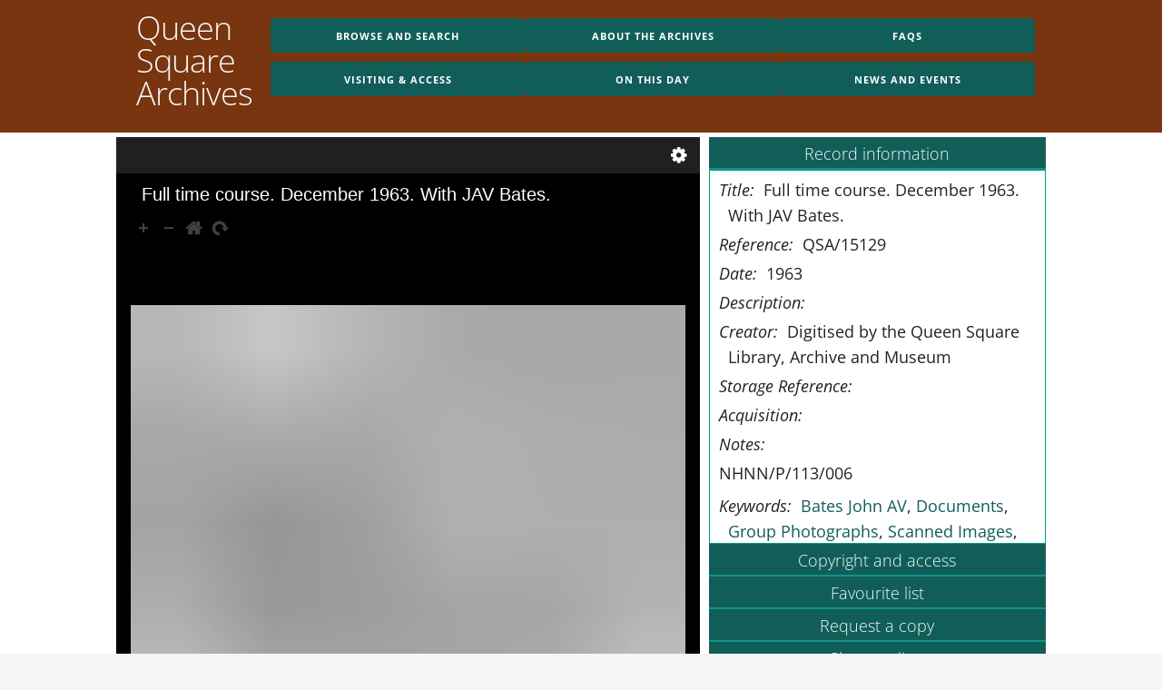

--- FILE ---
content_type: text/html; charset=utf-8
request_url: https://queensquare.org.uk/archives/record/QSA/15129
body_size: 3078
content:
<!DOCTYPE html>
<html lang="en">
  <link rel="alternate" type="application/atom+xml" title="ATOM" href="/archives/feed" />
  <head>
  <meta charset='utf-8' />
  <meta name="viewport" content="width=device-width,initial-scale=1">
  
  <title>Queen Square Archive - QSA/15129 - Full time course. December 1963. With JAV Bates.</title>
  
  <meta name="csrf-param" content="authenticity_token" />
<meta name="csrf-token" content="nzjtWnSNCbPNcrzkGL2Hg6+KhZjOT1E+u3/WxZhrTQgngHIUC0k5ay7B7aqc2/jsKUfqFz9bnoi3gcAGt8tuJA==" />
  
  <script src="/assets/archives-7b63a6910225f707e886714c68db851f.js"></script><link rel="stylesheet" media="all" href="/assets/archives-d2a042fb321aaa8264de30476a08ac0d.css" />

  <!-- Plausible.io analytics -->
  <script defer data-domain="queensquare.org.uk" src="https://plausible.io/js/script.file-downloads.outbound-links.js"></script>
  <script>window.plausible = window.plausible || function() { (window.plausible.q = window.plausible.q || []).push(arguments) }</script>
</head>

  <body>
    <div id="page_container">
      <header>
        <div id="head">

  <div id="searchwrap">
    <h1 id="logo">
      <a href="/archives">
        Queen<br>
        Square<br>
        Archives
      </a>
    </h1>
  </div>
  
  <nav id="menu" class="menu clearfix">
<ul class="clearfix"><li class=""><a class="button" href="/archives/browseanddiscover">Browse and search</a></li>
<li class=""><a class="button" href="/archives/about">About the Archives</a></li>
<li class=""><a class="button" href="/archives/faqs">FAQs</a></li>
<li class=""><a class="button" href="/archives/visiting">Visiting &amp; access</a></li>
<li class=""><a class="button" href="/archives/onthisday">On this day</a></li>
<li class=""><a class="button" href="/archives/interesting">News and events</a></li></ul>
</nav>

  
</div>
      </header>
      <section id="page">
        <div id="body_content" class="container">
          


  
  <div id="aroundrecord">
<div id="itemwrap">
<div class="playerContainer">
<div class="uv" data-config="/archives/player/doc_config?archive=5129" data-uri="/archives/player/doc_data?archive=5129" data-locale="en-GB:English" data-sequenceindex="0" data-canvasindex="0"> </div>
</div>




</div>

<div id="recordwrap">
  <div id="recordinfo" class="sidebar">
    <h3>Record information</h3><div class="set"><p><i>Title: </i>Full time course. December 1963. With JAV Bates.</p><p><i>Reference: </i>QSA/15129</p><p><i>Date: </i>1963</p><p><i>Description: </i></p><p><i>Creator: </i>Digitised by the Queen Square Library, Archive and Museum</p><p><i>Storage Reference: </i></p><p><i>Acquisition: </i></p><p><i>Notes: </i><p>NHNN/P/113/006</p>
</p><p><i>Keywords: </i><a href="/archives/search?q=&amp;topic309=Bates+John+AV">Bates John AV</a>, <a href="/archives/search?q=&amp;topic36=Documents">Documents</a>, <a href="/archives/search?q=&amp;topic117=Group+Photographs">Group Photographs</a>, <a href="/archives/search?q=&amp;topic7=Scanned+Images">Scanned Images</a>, <a href="/archives/search?q=&amp;topic179=Students">Students</a></p></div><h3>Copyright and access</h3><div class="set"><p>For more information on copyright and licensing please <a href="http://www.queensquare.org.uk/archives/visiting/images">visit our access page</a>.</p></div><h3>Favourite list</h3><div class="set"><p>You can use this to save your favourite records.</p><div class="centre"><form class="button_to" method="post" action="/archives/favourite?goto=https%3A%2F%2Fqueensquare.org.uk%2Farchives%2Frecord%2FQSA%2F15129&amp;reference=QSA%2F15129"><input class="button" type="submit" value="+ Add to favourites" /><input type="hidden" name="authenticity_token" value="RGEC0qk3gQU6DJH/MGnrX3vTjS4gATh9mDvvDbJZtDr82Z2c1vOx3dm/wLG0D5Qw/R7iodEV98uUxfnOnfmXFg==" /></form></div><div class="centre"><a class="button" href="/archives/favourites.pdf"><b>PDF</b> - Download favourites</a></div><div class="spacing">No favourites saved</div><div class="centre"><form class="button_to" method="post" action="/archives/favourites?goto=https%3A%2F%2Fqueensquare.org.uk%2Farchives%2Frecord%2FQSA%2F15129"><input type="hidden" name="_method" value="delete" /><input class="button" data-confirm="Are you sure you want to clear your favourites?" type="submit" value="X Clear your favourites" /><input type="hidden" name="authenticity_token" value="HU0bt34k0Q+9xacdHwlf7RRFewDBZUjIaFyfUtlFSoml9YT5AeDh11529lObbyCCkogUjzBxh35koomR9uVppQ==" /></form></div><p>Your favourites will be stored in a cookie on your computer. They will be deleted when you close the browser so please download them if you want to keep a record of them. By using the favourite functionality on our website without changing the settings, you are agreeing to our use of cookies.</p></div><h3>Request a copy</h3><div class="set"><p>To request a copy of this item, complete and return the image request form on our <a href="http://www.queensquare.org.uk/archives/visiting/forms">webpage</a></p><p>Please enter the reference <b>QSA/15129</b> on the form. You can request copies of several items using one form, enter the references of all the required items.</p></div><h3>Share online</h3><div class="set collect"><a class="picture clicker twitter" target="_blank" href="http://twitter.com/share?url=https%3A%2F%2Fqueensquare.org.uk%2Farchives%2Frecord%2FQSA%2F15129&amp;language=en&amp;text=Queen+Square+Archives+record%3A+Full+time+course.+December+1963.+With+JAV+Bates.">Twitter</a><a class="picture clicker email" href="mailto:email@example.com?subject=Queen%20Square%20Archives%20record%3A%20Full%20time%20course.%20December%201963.%20With%20JAV%20Bates.&amp;body=I%20thought%20you%20might%20be%20interested%20in%20this%20record%20I%20found%20in%20the%20Queen%20Square%20Archives%3A%20https%3A%2F%2Fqueensquare.org.uk%2Farchives%2Frecord%2FQSA%2F15129">Email</a></div><h3>Tell us about this item</h3><div class="set"><p>If you have more information about this item then please get in touch using this form.</p><form action="/archives/feedback/5129" accept-charset="UTF-8" method="post"><input name="utf8" type="hidden" value="&#x2713;" /><input type="hidden" name="authenticity_token" value="CMmd6pBCb+UcPNpImSTLtEcZAbmKIJOUnoL9UGqtNKewcQKk74ZfPf+PiwYdQrTbwdRuNns0XCKSfOuTRQ0Xiw==" /><table id="feedback"><tbody><tr><td><label for="name">Your name:</label></td><td><input type="text" name="name" id="name" value="" /></td></tr><tr class="certainlythere"><td><label for="email">Your email:</label></td><td><input type="text" name="email" id="email" value="" /></td></tr><tr class="notthere"><td><label for="emailagain">Your email again:</label></td><td><input type="text" name="emailagain" id="emailagain" value="" /></td></tr><tr><td><label for="message">Message:</label></td><td><textarea name="message" id="message">
</textarea></td></tr><tr><td colspan="2"><input type="submit" name="commit" value="Send" class="clicker" /></td></tr></tbody></table></form></div>
  </div>
</div>
</div>



        </div>
      </section>
      <footer>
        
<div id="ucl" class="acknowledgment wide"><a href='http://www.ucl.ac.uk'><img src="/images/ucl.png" alt="UCL logo" /></a></div>

<div id="ion" class="acknowledgment tall"><a href='http://www.ucl.ac.uk/ion'><img src="/images/ionlogo.png" alt="IoN logo" /></a></div>

<div id="nhnn" class="acknowledgment tall"><a href='http://www.queensquare.org.uk'><img src="/images/nhnnlogo.png" alt="NHNN logo" /></a></div>

<div id="uclh" class="acknowledgment wide"><a href='http://www.uclh.nhs.uk'><img src="/images/uclh.png" alt="UCLH logo" /></a></div>

<div id="groups">
  <p id="quicklinks" class="linklist group">
    <span>Quick links:</span>
    <a href="/archives/a-z">A-Z</a>
    <a href="/archives/browse">Browse</a>
    <a href="/archives/sitemap">Sitemap</a>
    <a href="/archives/visiting/contact">Contact us</a>
  </p>

  <div id="credits" class="group">
    <p class="important">
      Copyright &copy; 2026 NHNN
    </p>
    <p>
      <a href="/archives/accessibility">Accessibility Statement</a>
      <br>
      Website and database design by <a href="https://codev.uk">Codev</a>
    </p>
  </div>

  <p id="followlinks" class="linklist group">
    <span>Our other web sites:</span>
    <a href="http://x.com/neurolib" target="_blank"><img src="/images/x-logo.svg" width="24" height="25" alt="X" /></a>
    <a href="http://www.ucl.ac.uk/ion/library/" target="_blank">Queen Square Library</a>
    <a href="http://archives.ucl.ac.uk/" target="_blank">UCL Archives catalogue</a>
  </p>
</div>
      </footer>
      <script type="text/javascript" src="/uv/lib/embed.js"></script>
    </div>
  </body>
</html>


--- FILE ---
content_type: text/css
request_url: https://queensquare.org.uk/assets/archives-d2a042fb321aaa8264de30476a08ac0d.css
body_size: 51022
content:
/*! normalize.css v3.0.2 | MIT License | git.io/normalize */@import url("https://codev.uk/fonts/open-sans.css");html{font-family:sans-serif;-ms-text-size-adjust:100%;-webkit-text-size-adjust:100%}body{margin:0}article,aside,details,figcaption,figure,footer,header,hgroup,main,menu,nav,section,summary{display:block}audio,canvas,progress,video{display:inline-block;vertical-align:baseline}audio:not([controls]){display:none;height:0}[hidden],template{display:none}a{background-color:transparent}a:active,a:hover{outline:0}abbr[title]{border-bottom:1px dotted}b,strong{font-weight:bold}dfn{font-style:italic}h1{font-size:2em;margin:0.67em 0}mark{background:#ff0;color:#000}small{font-size:80%}sub,sup{font-size:75%;line-height:0;position:relative;vertical-align:baseline}sup{top:-0.5em}sub{bottom:-0.25em}img{border:0}svg:not(:root){overflow:hidden}figure{margin:1em 40px}hr{-moz-box-sizing:content-box;box-sizing:content-box;height:0}pre{overflow:auto}code,kbd,pre,samp{font-family:monospace, monospace;font-size:1em}button,input,optgroup,select,textarea{color:inherit;font:inherit;margin:0}button{overflow:visible}button,select{text-transform:none}button,html input[type="button"],input[type="reset"],input[type="submit"]{-webkit-appearance:button;cursor:pointer}button[disabled],html input[disabled]{cursor:default}button::-moz-focus-inner,input::-moz-focus-inner{border:0;padding:0}input{line-height:normal}input[type="checkbox"],input[type="radio"]{box-sizing:border-box;padding:0}input[type="number"]::-webkit-inner-spin-button,input[type="number"]::-webkit-outer-spin-button{height:auto}input[type="search"]{-webkit-appearance:textfield;-moz-box-sizing:content-box;-webkit-box-sizing:content-box;box-sizing:content-box}input[type="search"]::-webkit-search-cancel-button,input[type="search"]::-webkit-search-decoration{-webkit-appearance:none}fieldset{border:1px solid #c0c0c0;margin:0 2px;padding:0.35em 0.625em 0.75em}legend{border:0;padding:0}textarea{overflow:auto}optgroup{font-weight:bold}table{border-collapse:collapse;border-spacing:0}td,th{padding:0}.container{position:relative;width:100%;max-width:960px;margin:0 auto;padding:0 20px;box-sizing:border-box}.column,.columns{width:100%;float:left;box-sizing:border-box}@media (min-width: 400px){.container{width:85%;padding:0}}@media (min-width: 550px){.container{width:80%}.column,.columns{margin-left:4%}.column:first-child,.columns:first-child{margin-left:0}.one.column,.one.columns{width:4.66666666667%}.two.columns{width:13.3333333333%}.three.columns{width:22%}.four.columns{width:30.6666666667%}.five.columns{width:39.3333333333%}.six.columns{width:48%}.seven.columns{width:56.6666666667%}.eight.columns{width:65.3333333333%}.nine.columns{width:74.0%}.ten.columns{width:82.6666666667%}.eleven.columns{width:91.3333333333%}.twelve.columns{width:100%;margin-left:0}.one-third.column{width:30.6666666667%}.two-thirds.column{width:65.3333333333%}.one-half.column{width:48%}.offset-by-one.column,.offset-by-one.columns{margin-left:8.66666666667%}.offset-by-two.column,.offset-by-two.columns{margin-left:17.3333333333%}.offset-by-three.column,.offset-by-three.columns{margin-left:26%}.offset-by-four.column,.offset-by-four.columns{margin-left:34.6666666667%}.offset-by-five.column,.offset-by-five.columns{margin-left:43.3333333333%}.offset-by-six.column,.offset-by-six.columns{margin-left:52%}.offset-by-seven.column,.offset-by-seven.columns{margin-left:60.6666666667%}.offset-by-eight.column,.offset-by-eight.columns{margin-left:69.3333333333%}.offset-by-nine.column,.offset-by-nine.columns{margin-left:78.0%}.offset-by-ten.column,.offset-by-ten.columns{margin-left:86.6666666667%}.offset-by-eleven.column,.offset-by-eleven.columns{margin-left:95.3333333333%}.offset-by-one-third.column,.offset-by-one-third.columns{margin-left:34.6666666667%}.offset-by-two-thirds.column,.offset-by-two-thirds.columns{margin-left:69.3333333333%}.offset-by-one-half.column,.offset-by-one-half.columns{margin-left:52%}}html{font-size:62.5%}body{font-size:1.5em;line-height:1.6;font-weight:400;font-family:"Raleway", "HelveticaNeue", "Helvetica Neue", Helvetica, Arial, sans-serif;color:#222}h1,h2,h3,h4,h5,h6{margin-top:0;margin-bottom:2rem;font-weight:300}h1{font-size:4.0rem;line-height:1.2;letter-spacing:-.1rem}h2{font-size:3.6rem;line-height:1.25;letter-spacing:-.1rem}h3{font-size:3.0rem;line-height:1.3;letter-spacing:-.1rem}h4{font-size:2.4rem;line-height:1.35;letter-spacing:-.08rem}h5{font-size:1.8rem;line-height:1.5;letter-spacing:-.05rem}h6{font-size:1.5rem;line-height:1.6;letter-spacing:0}@media (min-width: 550px){h1{font-size:5.0rem}h2{font-size:4.2rem}h3{font-size:3.6rem}h4{font-size:3.0rem}h5{font-size:2.4rem}h6{font-size:1.5rem}}p{margin-top:0}a{color:#1EAEDB}a:hover{color:#0FA0CE}.button,button,input[type="submit"],input[type="reset"],input[type="button"]{display:inline-block;height:38px;padding:0 30px;color:#555;text-align:center;font-size:11px;font-weight:600;line-height:38px;letter-spacing:.1rem;text-transform:uppercase;text-decoration:none;white-space:nowrap;background-color:transparent;border-radius:4px;border:1px solid #bbb;cursor:pointer;box-sizing:border-box}.button:hover,button:hover,input[type="submit"]:hover,input[type="reset"]:hover,input[type="button"]:hover,.button:focus,button:focus,input[type="submit"]:focus,input[type="reset"]:focus,input[type="button"]:focus{color:#333;border-color:#888;outline:0}.button.button-primary,button.button-primary,input[type="submit"].button-primary,input[type="reset"].button-primary,input[type="button"].button-primary{color:#FFF;background-color:#33C3F0;border-color:#33C3F0}.button.button-primary:hover,button.button-primary:hover,input[type="submit"].button-primary:hover,input[type="reset"].button-primary:hover,input[type="button"].button-primary:hover,.button.button-primary:focus,button.button-primary:focus,input[type="submit"].button-primary:focus,input[type="reset"].button-primary:focus,input[type="button"].button-primary:focus{color:#FFF;background-color:#1EAEDB;border-color:#1EAEDB}input[type="email"],input[type="number"],input[type="search"],input[type="text"],input[type="tel"],input[type="url"],input[type="password"],textarea,select{height:38px;padding:6px 10px;background-color:#fff;border:1px solid #D1D1D1;border-radius:4px;box-shadow:none;box-sizing:border-box}input[type="email"],input[type="number"],input[type="search"],input[type="text"],input[type="tel"],input[type="url"],input[type="password"],textarea{-webkit-appearance:none;-moz-appearance:none;appearance:none}textarea{min-height:65px;padding-top:6px;padding-bottom:6px}input[type="email"]:focus,input[type="number"]:focus,input[type="search"]:focus,input[type="text"]:focus,input[type="tel"]:focus,input[type="url"]:focus,input[type="password"]:focus,textarea:focus,select:focus{border:1px solid #33C3F0;outline:0}label,legend{display:block;margin-bottom:.5rem;font-weight:600}fieldset{padding:0;border-width:0}input[type="checkbox"],input[type="radio"]{display:inline}label>.label-body{display:inline-block;margin-left:.5rem;font-weight:normal}ul{list-style:circle inside}ol{list-style:decimal inside}ol,ul{padding-left:0;margin-top:0}ul ul,ul ol,ol ol,ol ul{margin:1.5rem 0 1.5rem 3rem;font-size:90%}li{margin-bottom:1rem}code{padding:.2rem .5rem;margin:0 .2rem;font-size:90%;white-space:nowrap;background:#F1F1F1;border:1px solid #E1E1E1;border-radius:4px}pre>code{display:block;padding:1rem 1.5rem;white-space:pre}th,td{padding:12px 15px;text-align:left;border-bottom:1px solid #E1E1E1}th:first-child,td:first-child{padding-left:0}th:last-child,td:last-child{padding-right:0}button,.button{margin-bottom:1rem}input,textarea,select,fieldset{margin-bottom:1.5rem}pre,blockquote,dl,figure,table,p,ul,ol,form{margin-bottom:2.5rem}.u-full-width{width:100%;box-sizing:border-box}.u-max-full-width{max-width:100%;box-sizing:border-box}.u-pull-right{float:right}.u-pull-left{float:left}hr{margin-top:3rem;margin-bottom:3.5rem;border-width:0;border-top:1px solid #E1E1E1}.container:after,.row:after,.u-cf{content:"";display:table;clear:both}.select2-container{box-sizing:border-box;display:inline-block;margin:0;position:relative;vertical-align:middle}.select2-container .select2-selection--single{box-sizing:border-box;cursor:pointer;display:block;height:28px;user-select:none;-webkit-user-select:none}.select2-container .select2-selection--single .select2-selection__rendered{display:block;padding-left:8px;padding-right:20px;overflow:hidden;text-overflow:ellipsis;white-space:nowrap}.select2-container .select2-selection--single .select2-selection__clear{position:relative}.select2-container[dir="rtl"] .select2-selection--single .select2-selection__rendered{padding-right:8px;padding-left:20px}.select2-container .select2-selection--multiple{box-sizing:border-box;cursor:pointer;display:block;min-height:32px;user-select:none;-webkit-user-select:none}.select2-container .select2-selection--multiple .select2-selection__rendered{display:inline-block;overflow:hidden;padding-left:8px;text-overflow:ellipsis;white-space:nowrap}.select2-container .select2-search--inline{float:left}.select2-container .select2-search--inline .select2-search__field{box-sizing:border-box;border:none;font-size:100%;margin-top:5px;padding:0}.select2-container .select2-search--inline .select2-search__field::-webkit-search-cancel-button{-webkit-appearance:none}.select2-dropdown{background-color:white;border:1px solid #aaa;border-radius:4px;box-sizing:border-box;display:block;position:absolute;left:-100000px;width:100%;z-index:1051}.select2-results{display:block}.select2-results__options{list-style:none;margin:0;padding:0}.select2-results__option{padding:6px;user-select:none;-webkit-user-select:none}.select2-results__option[aria-selected]{cursor:pointer}.select2-container--open .select2-dropdown{left:0}.select2-container--open .select2-dropdown--above{border-bottom:none;border-bottom-left-radius:0;border-bottom-right-radius:0}.select2-container--open .select2-dropdown--below{border-top:none;border-top-left-radius:0;border-top-right-radius:0}.select2-search--dropdown{display:block;padding:4px}.select2-search--dropdown .select2-search__field{padding:4px;width:100%;box-sizing:border-box}.select2-search--dropdown .select2-search__field::-webkit-search-cancel-button{-webkit-appearance:none}.select2-search--dropdown.select2-search--hide{display:none}.select2-close-mask{border:0;margin:0;padding:0;display:block;position:fixed;left:0;top:0;min-height:100%;min-width:100%;height:auto;width:auto;opacity:0;z-index:99;background-color:#fff;filter:alpha(opacity=0)}.select2-hidden-accessible{border:0 !important;clip:rect(0 0 0 0) !important;-webkit-clip-path:inset(50%) !important;clip-path:inset(50%) !important;height:1px !important;overflow:hidden !important;padding:0 !important;position:absolute !important;width:1px !important;white-space:nowrap !important}.select2-container--default .select2-selection--single{background-color:#fff;border:1px solid #aaa;border-radius:4px}.select2-container--default .select2-selection--single .select2-selection__rendered{color:#444;line-height:28px}.select2-container--default .select2-selection--single .select2-selection__clear{cursor:pointer;float:right;font-weight:bold}.select2-container--default .select2-selection--single .select2-selection__placeholder{color:#999}.select2-container--default .select2-selection--single .select2-selection__arrow{height:26px;position:absolute;top:1px;right:1px;width:20px}.select2-container--default .select2-selection--single .select2-selection__arrow b{border-color:#888 transparent transparent transparent;border-style:solid;border-width:5px 4px 0 4px;height:0;left:50%;margin-left:-4px;margin-top:-2px;position:absolute;top:50%;width:0}.select2-container--default[dir="rtl"] .select2-selection--single .select2-selection__clear{float:left}.select2-container--default[dir="rtl"] .select2-selection--single .select2-selection__arrow{left:1px;right:auto}.select2-container--default.select2-container--disabled .select2-selection--single{background-color:#eee;cursor:default}.select2-container--default.select2-container--disabled .select2-selection--single .select2-selection__clear{display:none}.select2-container--default.select2-container--open .select2-selection--single .select2-selection__arrow b{border-color:transparent transparent #888 transparent;border-width:0 4px 5px 4px}.select2-container--default .select2-selection--multiple{background-color:white;border:1px solid #aaa;border-radius:4px;cursor:text}.select2-container--default .select2-selection--multiple .select2-selection__rendered{box-sizing:border-box;list-style:none;margin:0;padding:0 5px;width:100%}.select2-container--default .select2-selection--multiple .select2-selection__rendered li{list-style:none}.select2-container--default .select2-selection--multiple .select2-selection__clear{cursor:pointer;float:right;font-weight:bold;margin-top:5px;margin-right:10px;padding:1px}.select2-container--default .select2-selection--multiple .select2-selection__choice{background-color:#e4e4e4;border:1px solid #aaa;border-radius:4px;cursor:default;float:left;margin-right:5px;margin-top:5px;padding:0 5px}.select2-container--default .select2-selection--multiple .select2-selection__choice__remove{color:#999;cursor:pointer;display:inline-block;font-weight:bold;margin-right:2px}.select2-container--default .select2-selection--multiple .select2-selection__choice__remove:hover{color:#333}.select2-container--default[dir="rtl"] .select2-selection--multiple .select2-selection__choice,.select2-container--default[dir="rtl"] .select2-selection--multiple .select2-search--inline{float:right}.select2-container--default[dir="rtl"] .select2-selection--multiple .select2-selection__choice{margin-left:5px;margin-right:auto}.select2-container--default[dir="rtl"] .select2-selection--multiple .select2-selection__choice__remove{margin-left:2px;margin-right:auto}.select2-container--default.select2-container--focus .select2-selection--multiple{border:solid black 1px;outline:0}.select2-container--default.select2-container--disabled .select2-selection--multiple{background-color:#eee;cursor:default}.select2-container--default.select2-container--disabled .select2-selection__choice__remove{display:none}.select2-container--default.select2-container--open.select2-container--above .select2-selection--single,.select2-container--default.select2-container--open.select2-container--above .select2-selection--multiple{border-top-left-radius:0;border-top-right-radius:0}.select2-container--default.select2-container--open.select2-container--below .select2-selection--single,.select2-container--default.select2-container--open.select2-container--below .select2-selection--multiple{border-bottom-left-radius:0;border-bottom-right-radius:0}.select2-container--default .select2-search--dropdown .select2-search__field{border:1px solid #aaa}.select2-container--default .select2-search--inline .select2-search__field{background:transparent;border:none;outline:0;box-shadow:none;-webkit-appearance:textfield}.select2-container--default .select2-results>.select2-results__options{max-height:200px;overflow-y:auto}.select2-container--default .select2-results__option[role=group]{padding:0}.select2-container--default .select2-results__option[aria-disabled=true]{color:#999}.select2-container--default .select2-results__option[aria-selected=true]{background-color:#ddd}.select2-container--default .select2-results__option .select2-results__option{padding-left:1em}.select2-container--default .select2-results__option .select2-results__option .select2-results__group{padding-left:0}.select2-container--default .select2-results__option .select2-results__option .select2-results__option{margin-left:-1em;padding-left:2em}.select2-container--default .select2-results__option .select2-results__option .select2-results__option .select2-results__option{margin-left:-2em;padding-left:3em}.select2-container--default .select2-results__option .select2-results__option .select2-results__option .select2-results__option .select2-results__option{margin-left:-3em;padding-left:4em}.select2-container--default .select2-results__option .select2-results__option .select2-results__option .select2-results__option .select2-results__option .select2-results__option{margin-left:-4em;padding-left:5em}.select2-container--default .select2-results__option .select2-results__option .select2-results__option .select2-results__option .select2-results__option .select2-results__option .select2-results__option{margin-left:-5em;padding-left:6em}.select2-container--default .select2-results__option--highlighted[aria-selected]{background-color:#5897fb;color:white}.select2-container--default .select2-results__group{cursor:default;display:block;padding:6px}.select2-container--classic .select2-selection--single{background-color:#f7f7f7;border:1px solid #aaa;border-radius:4px;outline:0;background-image:-webkit-linear-gradient(top, #fff 50%, #eee 100%);background-image:-o-linear-gradient(top, #fff 50%, #eee 100%);background-image:linear-gradient(to bottom, #fff 50%, #eee 100%);background-repeat:repeat-x;filter:progid:DXImageTransform.Microsoft.gradient(startColorstr='#FFFFFFFF', endColorstr='#FFEEEEEE', GradientType=0)}.select2-container--classic .select2-selection--single:focus{border:1px solid #5897fb}.select2-container--classic .select2-selection--single .select2-selection__rendered{color:#444;line-height:28px}.select2-container--classic .select2-selection--single .select2-selection__clear{cursor:pointer;float:right;font-weight:bold;margin-right:10px}.select2-container--classic .select2-selection--single .select2-selection__placeholder{color:#999}.select2-container--classic .select2-selection--single .select2-selection__arrow{background-color:#ddd;border:none;border-left:1px solid #aaa;border-top-right-radius:4px;border-bottom-right-radius:4px;height:26px;position:absolute;top:1px;right:1px;width:20px;background-image:-webkit-linear-gradient(top, #eee 50%, #ccc 100%);background-image:-o-linear-gradient(top, #eee 50%, #ccc 100%);background-image:linear-gradient(to bottom, #eee 50%, #ccc 100%);background-repeat:repeat-x;filter:progid:DXImageTransform.Microsoft.gradient(startColorstr='#FFEEEEEE', endColorstr='#FFCCCCCC', GradientType=0)}.select2-container--classic .select2-selection--single .select2-selection__arrow b{border-color:#888 transparent transparent transparent;border-style:solid;border-width:5px 4px 0 4px;height:0;left:50%;margin-left:-4px;margin-top:-2px;position:absolute;top:50%;width:0}.select2-container--classic[dir="rtl"] .select2-selection--single .select2-selection__clear{float:left}.select2-container--classic[dir="rtl"] .select2-selection--single .select2-selection__arrow{border:none;border-right:1px solid #aaa;border-radius:0;border-top-left-radius:4px;border-bottom-left-radius:4px;left:1px;right:auto}.select2-container--classic.select2-container--open .select2-selection--single{border:1px solid #5897fb}.select2-container--classic.select2-container--open .select2-selection--single .select2-selection__arrow{background:transparent;border:none}.select2-container--classic.select2-container--open .select2-selection--single .select2-selection__arrow b{border-color:transparent transparent #888 transparent;border-width:0 4px 5px 4px}.select2-container--classic.select2-container--open.select2-container--above .select2-selection--single{border-top:none;border-top-left-radius:0;border-top-right-radius:0;background-image:-webkit-linear-gradient(top, #fff 0%, #eee 50%);background-image:-o-linear-gradient(top, #fff 0%, #eee 50%);background-image:linear-gradient(to bottom, #fff 0%, #eee 50%);background-repeat:repeat-x;filter:progid:DXImageTransform.Microsoft.gradient(startColorstr='#FFFFFFFF', endColorstr='#FFEEEEEE', GradientType=0)}.select2-container--classic.select2-container--open.select2-container--below .select2-selection--single{border-bottom:none;border-bottom-left-radius:0;border-bottom-right-radius:0;background-image:-webkit-linear-gradient(top, #eee 50%, #fff 100%);background-image:-o-linear-gradient(top, #eee 50%, #fff 100%);background-image:linear-gradient(to bottom, #eee 50%, #fff 100%);background-repeat:repeat-x;filter:progid:DXImageTransform.Microsoft.gradient(startColorstr='#FFEEEEEE', endColorstr='#FFFFFFFF', GradientType=0)}.select2-container--classic .select2-selection--multiple{background-color:white;border:1px solid #aaa;border-radius:4px;cursor:text;outline:0}.select2-container--classic .select2-selection--multiple:focus{border:1px solid #5897fb}.select2-container--classic .select2-selection--multiple .select2-selection__rendered{list-style:none;margin:0;padding:0 5px}.select2-container--classic .select2-selection--multiple .select2-selection__clear{display:none}.select2-container--classic .select2-selection--multiple .select2-selection__choice{background-color:#e4e4e4;border:1px solid #aaa;border-radius:4px;cursor:default;float:left;margin-right:5px;margin-top:5px;padding:0 5px}.select2-container--classic .select2-selection--multiple .select2-selection__choice__remove{color:#888;cursor:pointer;display:inline-block;font-weight:bold;margin-right:2px}.select2-container--classic .select2-selection--multiple .select2-selection__choice__remove:hover{color:#555}.select2-container--classic[dir="rtl"] .select2-selection--multiple .select2-selection__choice{float:right;margin-left:5px;margin-right:auto}.select2-container--classic[dir="rtl"] .select2-selection--multiple .select2-selection__choice__remove{margin-left:2px;margin-right:auto}.select2-container--classic.select2-container--open .select2-selection--multiple{border:1px solid #5897fb}.select2-container--classic.select2-container--open.select2-container--above .select2-selection--multiple{border-top:none;border-top-left-radius:0;border-top-right-radius:0}.select2-container--classic.select2-container--open.select2-container--below .select2-selection--multiple{border-bottom:none;border-bottom-left-radius:0;border-bottom-right-radius:0}.select2-container--classic .select2-search--dropdown .select2-search__field{border:1px solid #aaa;outline:0}.select2-container--classic .select2-search--inline .select2-search__field{outline:0;box-shadow:none}.select2-container--classic .select2-dropdown{background-color:white;border:1px solid transparent}.select2-container--classic .select2-dropdown--above{border-bottom:none}.select2-container--classic .select2-dropdown--below{border-top:none}.select2-container--classic .select2-results>.select2-results__options{max-height:200px;overflow-y:auto}.select2-container--classic .select2-results__option[role=group]{padding:0}.select2-container--classic .select2-results__option[aria-disabled=true]{color:grey}.select2-container--classic .select2-results__option--highlighted[aria-selected]{background-color:#3875d7;color:white}.select2-container--classic .select2-results__group{cursor:default;display:block;padding:6px}.select2-container--classic.select2-container--open .select2-dropdown{border-color:#5897fb}@media print{div#head nav{display:none}footer{display:none !important}}.select2-container .select2-selection--single{height:34px}body{font-family:'Open Sans', "Helvetica Neue", Helvetica, Arial, sans-serif;font-size:1.8em}.container{max-width:960px}.container #recordwrap{min-width:960px;margin:10px 0 0}.container.recordview{max-width:1280px}.container.recordview #recordwrap{min-width:300px;margin:0 0 0 10px}ul ul,ul ol,ol ol,ol ul{margin:0 0 .5rem 3rem;font-size:100%}li{margin-bottom:0}.views>.subviews>a,.views>.subviews>span,.clicker,a.clicker{display:inline-block;height:38px;padding:0 30px;color:#555;text-align:center;font-size:11px;font-weight:600;line-height:38px;letter-spacing:.1rem;text-transform:uppercase;text-decoration:none;white-space:nowrap;background-color:transparent;border-radius:4px;border:1px solid #bbb;cursor:pointer;box-sizing:border-box}.views>.subviews>a,.clicker,a.clicker,.button,button,input[type="submit"],input[type="reset"],input[type="button"]{color:#FFF;background-color:#115e59;border-color:#115e59}.views>.subviews>a:hover,.views>.subviews>a:focus,.clicker:hover,a.clicker:hover,.clicker:focus,a.clicker:focus,.button:hover,button:hover,input[type="submit"]:hover,input[type="reset"]:hover,input[type="button"]:hover,.button:focus,button:focus,input[type="submit"]:focus,input[type="reset"]:focus,input[type="button"]:focus{color:#FFF;background-color:#042f2e;border-color:#042f2e}section,nav,header,footer{display:block}body{margin:0;padding:0;background-color:#f5f5f4}::selection{color:#f5f5f4;background:#78350f}.select2-container--default .select2-selection--single .select2-selection__placeholder{color:#555 !important}h1,h2,h3,h4,h5,h6,b,em,legend{color:#451a03}a{color:#115e59;text-decoration:none}a:hover{color:#042f2e;text-decoration:underline}a img{border:none}.zoomContainer,.zoomWindowContainer,.zoomWindow,img{-webkit-user-select:none;-webkit-touch-callout:none}.hide{display:none;visibility:hidden}.centre{text-align:center;margin-left:auto;margin-right:auto}.hint{font-style:italic}.banner{text-align:center;padding:0.5em 2em;clear:both}section#page #body_content a.simple-button:visited,section#page #body_content a.simple-button:visited:focus{color:white}.spacing{margin-top:1em;margin-bottom:1em}.hidden{display:none !important}h2.notice{border:3px dashed #cc2121;padding:10px}div.notice{display:block;color:#115e59;padding:10px;font-weight:bold;text-align:center}div#page_container{background-color:white}header{background-color:#78350f}header div#head{width:98%;max-width:1000px;margin:0 auto;position:relative;padding:10px 0 15px;display:flex;justify-content:space-between}header div#head div#searchwrap{margin:0 20px 0 10px}header div#head h1#logo{padding:3px 0 0 0;margin:0 0 10px 0;text-align:left}header div#head h1#logo a{display:block;color:#f5f5f4;font-size:3.6rem;line-height:1;text-decoration:none}header div#head h1#logo a:visited,header div#head h1#logo a:hover{color:#f5f5f4}header nav#menu{margin:10px 0 0}header nav#menu ul{display:flex;flex-wrap:wrap;list-style:none;text-align:center;margin:0;gap:10px}header nav#menu ul li{flex:1 1 220px}header nav#menu ul li a{display:block}#itemviewer{z-index:-1}#itemviwerinner{z-index:-1}input.indent0{margin-left:0px}input.indent1{margin-left:10px}input.indent2{margin-left:20px}input.indent3{margin-left:30px}input.indent4{margin-left:40px}input.indent5{margin-left:50px}input.indent6{margin-left:60px}input.indent7{margin-left:70px}input.indent8{margin-left:80px}input.indent9{margin-left:90px}section#page{text-align:left;clear:both;padding:0.25em 0}section#page div.flashContainer{text-align:center;margin:0 auto}section#page div.flashContainer.slideshow{position:relative;display:block;float:right;margin:0 0 10px 10px}section#page div.flashContainer #noflash img{float:none;padding:0;margin:0 auto}section#page div.playerContainer{text-align:center;display:block}section#page div.playerContainer div.uv{margin:0 auto;min-height:800px;background-color:#000}section#page div#timeline{height:500px;margin-bottom:2em}section#page #body_content{margin:0 auto;min-height:600px;overflow:auto}section#page #body_content ul.hierlist ul.hierlist ul.hierlist a{font-weight:normal !important}section#page #body_content ul.browselist{columns:auto 16em}section#page #body_content ul.hierlist{columns:auto 24em}section#page #body_content h2,section#page #body_content h3,section#page #body_content h4{text-align:left}section#page #body_content h2.subtle{text-align:center;color:#115e59}section#page #body_content h1{text-align:center;margin:0.4em 0 0.8em 0;display:block}section#page #body_content table#feedback{width:100%}section#page #body_content table#feedback tr{width:100%}section#page #body_content table#feedback tr td input,section#page #body_content table#feedback tr td textarea{width:98%}section#page #body_content table#feedback tr td textarea{height:6em}section#page #body_content table#feedback tr.notthere{display:none}section#page #body_content #innersearch,section#page #body_content #refsearch{width:90%;padding:20px}section#page #body_content form.filtering{margin-top:2em}section#page #body_content form input{margin-bottom:0}section#page #body_content form input.txt{width:100%}section#page #body_content form input.clicker{margin:0 auto;display:block}section#page #body_content form label.radio{display:inline-block;margin-right:1em}section#page #body_content div.searchnav{display:block;text-align:center}section#page #body_content div.searchnav div.searchnavinner{display:inline-block}section#page #body_content div.searchnav div.searchnavinner form{margin-bottom:0}section#page #body_content div.searchnav div.searchnavinner .itx-wrap{margin:10px}section#page #body_content div.searchnav div.searchnavinner .itx{padding:2px 5px;margin:0 10px;font-weight:bold}section#page #body_content div.searchnav div.searchnavinner a.itx{color:white;background-color:#115e59;border:3px solid #115e59;border-radius:5px;text-decoration:none}section#page #body_content div.searchnav div.searchnavinner a.itx:hover,section#page #body_content div.searchnav div.searchnavinner a.itx:focus,section#page #body_content div.searchnav div.searchnavinner a.itx:visited:hover,section#page #body_content div.searchnav div.searchnavinner a.itx:visited:focus{background-color:#042f2e;border-color:#042f2e;color:white;text-decoration:none}section#page #body_content div.collectionitems{width:80%;min-width:600px;margin:0.2em auto 1.4em auto}section#page #body_content div.collectionitems .previous_item{float:left}section#page #body_content div.collectionitems .next_item{float:right}section#page #body_content div.collectionitems .itx{padding:4px 10px;margin-top:10px;font-weight:bold}section#page #body_content div.collectionitems a{border:2px solid #f5f5f4;text-decoration:none;color:#115e59}section#page #body_content div.collectionitems a:hover,section#page #body_content div.collectionitems a:focus,section#page #body_content div.collectionitems a:visited:hover,section#page #body_content div.collectionitems a:visited:focus{background-color:#78350f;color:white;text-decoration:underline}section#page #body_content div.collectionitems span{color:#aaa}section#page #body_content div.collectionitems div.desc{border:1px solid #115e59;min-height:50px;margin:0 3em;padding:0 10px}section#page #body_content div.collectionitems div.desc p{padding:0;margin:5px 0 5px 0}section#page #body_content div.collectionitems div.desc p.ref{text-align:right;color:#555}section#page #body_content div.collectionresults{border:1px solid white;clear:left;margin:0.2em auto;min-height:90px;cursor:pointer;width:80%;min-width:600px}section#page #body_content div.collectionresults div.thumb{float:left;padding:0;margin:10px}section#page #body_content div.collectionresults div.thumb img{width:70px;height:70px}section#page #body_content div.collectionresults div.main{padding-left:110px;padding-right:15px}section#page #body_content div.collectionresults div.main a{margin-top:5px}section#page #body_content div.collectionresults div.main p{padding:0;margin:5px 0 0 0}section#page #body_content div.collectionresults div.main p.ref{text-align:right;color:#777}section#page #body_content div.collectionresults div.noimage{padding:0 15px}section#page #body_content div.collectionresults:hover{border:1px solid #115e59;background-color:white}section#page #body_content div.searchresultswrapper{margin:0 auto;display:flex;flex-wrap:wrap;justify-content:center}section#page #body_content div.searchresultswrapper a{display:block;flex-basis:200px;height:235px;margin:10px;padding:0}section#page #body_content div.searchresultswrapper a div.searchresult{border:1px solid #ddd;padding:5px;width:200px;height:235px;overflow:hidden}section#page #body_content div.searchresultswrapper a div.searchresult img.thumb{float:none;padding:0;margin:10px;width:180px;height:180px}section#page #body_content div.searchresultswrapper a div.searchresult img.noimage{width:100px;height:100px}section#page #body_content div.searchresultswrapper a div.searchresult p{padding:0;margin:0 0 5px 0;color:black;font-weight:normal}section#page #body_content div.searchresultswrapper a div.searchresult p.title{display:block;color:#115e59;font-weight:bold;white-space:nowrap;overflow:hidden;text-overflow:ellipsis}section#page #body_content div.searchresultswrapper a div.searchresult p.desc{display:none}section#page #body_content div.searchresultswrapper a div.searchresult p.ref{display:none}section#page #body_content div.searchresultswrapper a:hover{z-index:1}section#page #body_content div.searchresultswrapper a:hover div.searchresult{border:1px solid #115e59;background-color:white;position:absolute;height:350px}section#page #body_content div.searchresultswrapper a:hover div.searchresult img.thumb{margin:0;width:200px;height:200px}section#page #body_content div.searchresultswrapper a:hover div.searchresult img.noimage{width:100px;height:100px}section#page #body_content div.searchresultswrapper a:hover div.searchresult p.title{white-space:normal;font-weight:bold}section#page #body_content div.searchresultswrapper a:hover div.searchresult p.desc{display:block}section#page #body_content div.searchresultswrapper a:hover div.searchresult p.ref{display:block;position:absolute;bottom:5px;right:5px;color:#777;background-color:#f5f5f4;color:#78350f;font-weight:bold;padding:1px 2px;border-radius:3px}section#page #body_content div.searchresultswrapper a.noimage div.searchresult img.thumb{margin:0 50px;width:100px;height:100px}section#page #body_content div.searchresultswrapper a.noimage div.searchresult p.title{white-space:normal;font-weight:bold}section#page #body_content div.searchresultswrapper a.noimage div.searchresult p.desc{display:block}section#page #body_content div.searchresultswrapper a.noimage:hover div.searchresult{height:250px}section#page #body_content div.searchresultswrapper a.noimage:hover div.searchresult img.thumb{margin:0 50px;width:100px;height:100px}section#page #body_content h1.collection{margin-bottom:0.4em}section#page #body_content div.views{display:flex;flex-wrap:wrap;justify-content:center;gap:10px;margin-bottom:0.8em}section#page #body_content div.views .subviews{display:flex;flex-wrap:wrap;justify-content:center;gap:10px}section#page #body_content div.collection_notes{text-align:center;margin:0 auto 1.4em auto;width:70%;min-width:550px}section#page #body_content div.collection_link{text-align:center;margin:0 auto 0.8em auto;width:70%;min-width:550px}section#page #body_content #noflash #noflashwrap .watermark{position:absolute}section#page #body_content #noflash .pagination{position:relative;z-index:2}section#page #body_content p.upgradeflash{color:#f5f5f4;display:block;width:400px;padding:0.5em}section#page #body_content p.upgradeflash a{display:block;padding:0.5em}section#page #body_content .pagination{clear:both;text-align:center;padding:1em 0.3em 2em 0.3em}section#page #body_content .pagination a,section#page #body_content .pagination span{padding:.2em .5em}section#page #body_content .pagination span.disabled{color:#aaa}section#page #body_content .pagination em{font-style:normal;font-weight:bold;padding:0 .2em;color:black}section#page #body_content .pagination a{color:white;background-color:#115e59;border:3px solid #115e59;text-decoration:none;display:inline-block;margin:2px 0}section#page #body_content .pagination a:hover,section#page #body_content .pagination a:focus,section#page #body_content .pagination a:visited:hover,section#page #body_content .pagination a:visited:focus{background-color:#042f2e;border-color:#042f2e;color:white;text-decoration:none}section#page #body_content .pagination .page_info{display:none}section#page #body_content .pagination .previous_page,section#page #body_content .pagination .next_page{border-width:2px;border-color:#f5f5f4}section#page #body_content .pagination .previous_page{margin-right:1em}section#page #body_content .pagination .next_page{margin-left:1em}section#page #body_content p.next{text-align:right;padding-bottom:20px}section#page #body_content a,section#page #body_content a:visited{border:none}section#page #body_content a img,section#page #body_content a:visited img{border:none}section#page #body_content img{float:right;padding-left:2em;padding-bottom:1em}section#page #body_content #homeslideshow img{padding-left:0}section#page #body_content a img{float:none;padding-left:0}section#page #body_content .picture,section#page #body_content a.picture{padding-left:32px;margin-right:10px}section#page #body_content .twitter,section#page #body_content a.twitter{background:url(/assets/share_twitter-d0d74db72fd384321bf0a9fd060c59ed.png) no-repeat 8px center,#115e59}section#page #body_content .twitter:hover,section#page #body_content a.twitter:hover{background:url(/assets/share_twitter-d0d74db72fd384321bf0a9fd060c59ed.png) no-repeat 8px center,#115e59}section#page #body_content .facebook,section#page #body_content a.facebook{background:url(/assets/share_facebook-0a3acab1a439df1e01e117fb7457b1d6.png) no-repeat 8px center,#115e59}section#page #body_content .facebook:hover,section#page #body_content a.facebook:hover{background:url(/assets/share_facebook-0a3acab1a439df1e01e117fb7457b1d6.png) no-repeat 8px center,#115e59}section#page #body_content .google,section#page #body_content a.google{background:url(/assets/share_google-7d01a1f8b458540f9ec7bfa7302bead6.png) no-repeat 8px center,#115e59}section#page #body_content .google:hover,section#page #body_content a.google:hover{background:url(/assets/share_google-7d01a1f8b458540f9ec7bfa7302bead6.png) no-repeat 8px center,#115e59}section#page #body_content .email,section#page #body_content a.email{background:url(/assets/share_email-d3737851de820990b1baa19621085df0.png) no-repeat 8px center,#115e59}section#page #body_content .email:hover,section#page #body_content a.email:hover{background:url(/assets/share_email-d3737851de820990b1baa19621085df0.png) no-repeat 8px center,#115e59}section#page #body_content table.findoutmore{width:100%}section#page #body_content table.findoutmore tr{text-align:center;width:50%}section#page #body_content table.findoutmore tr td a img{padding:0.8em 0 0 0}section#page #error{margin:20px auto;width:60%;border:2px solid #b91c1c;text-align:center;padding:10px}section#page .jqrecordinfo{z-index:2;cursor:pointer}section#page #aroundrecord{display:flex;flex-wrap:wrap}section#page #aroundrecord #itemwrap{flex-grow:2;flex-basis:500px}section#page #aroundrecord #itemwrap>h1{margin:0.2em 0 0.4em}section#page #aroundrecord #recordwrap{flex-grow:1;flex-basis:300px}section#page #recordwrap #recordinfo{background-color:white}section#page #recordwrap #recordinfo h3{font-size:1.8rem;line-height:1.8;letter-spacing:0;background-color:#115e59;border-bottom:2px solid #0d9488;color:#f0fdfa;margin:0;text-align:center;padding:2px 0 0 0}section#page #recordwrap #recordinfo .collect{text-align:center}section#page #recordwrap #recordinfo .set{border:1px solid #0d9488;max-height:400px;overflow-x:scroll;cursor:auto;padding:5px 10px 5px 20px}section#page #recordwrap #recordinfo .set p{text-indent:-10px;margin:0;padding:2px 0}section#page #recordwrap #recordinfo .set i{padding-right:5px}footer{padding:20px;background-color:#f5f5f4;position:relative;height:100px;margin-top:40px;color:#451a03}footer a{font-weight:bold;text-decoration:none}footer a:hover{text-decoration:underline}footer div#groups{display:flex;flex-wrap:wrap;justify-content:space-between;margin-right:100px;margin-left:100px}footer div#groups .group{display:block;width:30%;min-width:200px}footer div#groups div#credits{display:block;text-align:center}footer div#groups div#credits .important{font-weight:bold}footer div#groups p.linklist{display:block;margin:10px 0 5px 0;padding:0}footer div#groups p.linklist a,footer div#groups p.linklist span{display:block}footer div#groups p#quicklinks a{margin-left:8px}footer div#groups p#followlinks{text-align:right}footer div#groups p#followlinks a{margin-right:8px}footer div.wide{position:absolute;top:-40px}footer div.wide#ucl{left:0;background-color:#f5f5f4}footer div.wide#uclh{right:0}footer div.tall{position:absolute;top:25px}footer div.tall#ion{left:25px}footer div.tall#nhnn{right:25px;top:30px}@media screen and (max-width: 900px){body nav#menu ul li a{margin-bottom:2px}footer #quicklinks,footer #followlinks{display:none}footer #credits{margin:0 auto;width:90%}}.timeglider-container{position:relative;overflow:hidden;border:2px solid black;font-family:Helvetica, Arial, sans-serif;-moz-border-radius:7px;-webkit-border-radius:7px;border-radius:7px;background-color:#F4F4F4}.timeglider-slider-container{background-color:#DDD}.timeglider-loading{background-color:black;color:white;font-size:12px;font-weight:bold;width:100px;padding:12px;-moz-border-radius:7px;-webkit-border-radius:7px;border-radius:7px;margin:12px auto 12px auto;text-align:center}.timeglider-footer{position:absolute;bottom:0px;left:0px;height:26px;width:100%;background-color:#333;color:#ccc;font-size:10px;padding:3px;filter:progid:DXImageTransform.Microsoft.gradient(startColorstr='#000000', endColorstr='#444444');background:-webkit-gradient(linear, left top, left bottom, from(#000), to(#444));background:-moz-linear-gradient(top, #000, #444);background-repeat:no-repeat}.timeglider-footer ul{list-style:none}.timeglider-footer ul li{display:inline;cursor:pointer}.tg-timeline-envelope{width:100%;vertical-align:bottom}.tg-timeline-envelope .titleBar{background-color:#444;color:#FFF;height:16px;width:auto;padding:4px;position:absolute;-moz-border-radius:4px;border-radius:4px;-webkit-border-radius:4px}.tg-timeline-envelope .titleBar .timeline-title{color:#FFF;font-size:14px;width:auto;position:absolute;display:inline;margin-top:0px;font-weight:bold;text-shadow:1px 1px #000;z-index:10}.ui-slider-vertical .ui-slider-handle{left:0;margin-left:-.6em;margin-bottom:-.6em}.timeglider-slider-container{width:24px;padding-left:16px;position:absolute;height:auto;z-index:10;top:2px;right:2px;padding-top:8px;-webkit-border-top-right-radius:6px;-webkit-border-bottom-left-radius:6px;-moz-border-radius-topright:6px;-moz-border-radius-bottomleft:6px;border-top-right-radius:6px;border-bottom-left-radius:6px}.timeglider-zoomlevel-display{font-size:.8em;color:#83A0C5;width:20px;text-align:center;background-color:#FFF;-moz-border-radius:4px;border-radius:4px;-webkit-border-radius:4px;padding:3px;margin-top:3px;margin-left:-10px;margin-bottom:4px}.timeglider-pan-buttons a{cursor:pointer}.timeglider-centerline{border-left:1px dashed #CCC;position:absolute;margin:0px auto 0px auto}.timeglider-truck{position:relative}.timeglider-ticks{top:0px;position:relative;height:900px}.timeglider-tick{position:absolute;height:30px;font-size:11px;background-color:#8EBFA8;background-image:url(/assets/timeglider/dotted-476f15e1f2507b8baae0d5ea265f23d1.png);background-repeat:no-repeat}.timeglider-tick-label{text-shadow:0px 1px 0px rgba(255,255,255,0.7);color:#333;position:absolute;top:4px;left:4px;font-weight:bold}.timeglider-tick-hour-label{float:left;color:#F0F0F0;display:inline;padding-left:4px;font-size:9px;margin:0}.timeglider-handle{position:absolute;top:0px;height:1000px;width:100%;filter:alpha(opacity=1);-moz-opacity:0.01;-khtml-opacity:0.01;opacity:0.01;cursor:move}.timeglider-menu-shown{display:block}.timeglider-menu-hidden{display:none}.tg-modal,.timeglider-event-hover-info,.timeglider-menu-modal{-moz-box-shadow:3px 3px 4px #333;-webkit-box-shadow:3px 3px 4px #333;box-shadow:3px 3px 4px #333;-ms-filter:"progid:DXImageTransform.Microsoft.Shadow(Strength=4, Direction=135, Color='#333333')";filter:progid:DXImageTransform.Microsoft.Shadow(Strength=4, Direction=135, Color='#333333');position:absolute}.close-button-remove,.close-button-filter,.close-button-toggleMenu{cursor:pointer;width:30px;height:30px;background-image:url(/assets/timeglider/close-01238eeecd4afff94ef65dba5591dac7.png);position:absolute;top:-16px;right:-16px}.timeglider-close-button-small{float:right;cursor:pointer;width:15px;height:15px;background-image:url(/assets/timeglider/close_small-2a167715b43d52411556166738796f09.png);margin-top:-8px;margin-right:-7px}#timeglider-measure-span{font-size:12px;width:auto;font-family:Helvetica, Arial;position:absolute;top:-50px;left:0px}.timeglider-timeline-event{position:absolute;padding:0px;font-size:.9em;cursor:pointer}.timeglider-timeline-event:hover .timeglider-event-image-layout img{border:1px solid #658C7A}.timeglider-event-hover-info{position:absolute;left:-1000px;border:1px solid #FFF;background-color:white;padding:3px 6px 3px 6px;min-width:120px;font-size:.7em;z-index:100;-webkit-border-top-right-radius:6px;-webkit-border-top-left-radius:6px;-webkit-border-bottom-right-radius:6px;-moz-border-radius-topright:6px;-moz-border-radius-topleft:6px;-moz-border-radius-bottomright:6px;border-top-right-radius:6px;border-top-left-radius:6px;border-bottom-right-radius:6px}.tg-event-hovered .timeglider-event-title{color:#658C7A}.timeglider-event-image-bar{width:22px;height:22px;overflow:hidden;position:absolute;border:1px solid #333;top:-28px;z-index:1}.timeglider-event-image-bar img{height:24px;width:auto}.timeglider-event-image-above{position:absolute;z-index:1}.timeglider-event-image-above img{height:48px;width:auto}.timeglider-event-image-layout{position:absolute}.timeglider-event-image-layout img{position:absolute;border:1px solid black}.tg-timeline-env-buttons{color:#FFF;cursor:pointer;font-size:10px;margin-top:4px;background-color:#555;font-weight:normal;padding:2px 0 2px 6px;-webkit-border-bottom-right-radius:4px;-webkit-border-bottom-left-radius:4px;-moz-border-radius-bottomright:4px;-moz-border-radius-bottomleft:4px;border-bottom-right-radius:4px;border-bottom-left-radius:4px;width:112px;text-shadow:none}.tg-timeline-env-buttons .expand-collapse,.tg-timeline-env-buttons .timeline-info{margin-right:12px}.timeglider-event-icon{margin-right:5px;width:auto;position:absolute}.timeglider-footer-button{float:right;width:26px;height:26px;cursor:pointer;margin-right:12px}.timeglider-filter-bt{margin-right:6px;background-image:url(/assets/timeglider/filter-e087a03e9e874c94cfdadd8681b02353.png)}.timeglider-list-bt{background-image:url(/assets/timeglider/list-063b7f6feae7cc540c25accc9c23d6b9.png)}.timeglider-tools-bt{background-image:url(/assets/timeglider/tools-6f0202b754a6820678431f5568f2db4c.png)}.timeglider-menu-modal{position:absolute;background-color:#111;border-radius:6px;-moz-border-radius:6px;-webkit-border-radius:6px;z-index:20;padding:2px;filter:progid:DXImageTransform.Microsoft.gradient(startColorstr='#555555', endColorstr='#000000');background:-webkit-gradient(linear, left top, left bottom, from(#555), to(#000));background:-moz-linear-gradient(top, #555, #000);background-repeat:no-repeat}.timeglider-menu-modal h3{float:left;width:100px;font-size:14px;margin:6px 0px 3px 4px;font-weight:bold;color:#F0F0F0;clear:left;letter-spacing:.5px;text-shadow:1px 1px black}.timeglider-menu-modal .close-button{float:right;cursor:pointer;margin-right:-16px;margin-top:-16px;width:30px;height:30px;background-image:url(/assets/timeglider/close-01238eeecd4afff94ef65dba5591dac7.png)}.timeglider-menu-modal-point-right{width:20px;height:20px;background-image:url(/assets/timeglider/menu-pointer-right-6b68d041801cb41818ba791c794af98a.png);background-repeat:no-repeat;position:absolute;bottom:-20px;right:6px}.timeglider-pan-buttons{margin-top:4px;margin-bottom:6px;height:18px;width:32px;margin-left:-12px}.timeglider-pan-left,.timeglider-pan-right{float:left;width:14px;height:18px;background-repeat:no-repeat;cursor:pointer}.timeglider-pan-left{background-image:url(/assets/timeglider/pan_left-61ffbfa3a2da89357293b868ec437e4a.png);margin-right:1px}.timeglider-pan-right{background-image:url(/assets/timeglider/pan_right-390c841090e39dacbb323086a1e120dc.png)}.timeglider-logo{float:left;width:162px;height:20px;background-image:url(/assets/timeglider/timeglider-a59232ab4ece7fe6c8336d65636b0c1d.png);background-repeat:no-repeat;margin-top:4px;margin-left:12px}.timeglider-menu-modal-point-left{width:20px;height:20px;background-image:url(/assets/timeglider/menu-pointer-left-bbf231bc394039ef376671d0583e3457.png);background-repeat:no-repeat;position:absolute;bottom:-20px;left:6px}.timeglider-menu-modal-content{clear:both;background-color:#FFF;border-radius:3px;-moz-border-radius:3px;-webkit-border-radius:3px;margin:3px;padding:6px 8px 8px 8px}.timeglider-menu-modal ul{list-style:none;margin:0;padding:0}.timeglider-menu-modal ul li{font-size:11px;margin:3px 0 3px 0;padding:3px 0 3px 0;cursor:pointer;color:#666}.timeglider-timeline-menu{width:200px}.timeglider-timeline-menu ul li.activeTimeline{color:#000}.timeglider-legend{position:absolute;width:150px;-webkit-border-top-left-radius:0;-webkit-border-top-right-radius:0;-moz-border-radius-topleft:0;-moz-border-radius-topright:0;border-top-left-radius:0;border-top-right-radius:0}.timeglider-legend img{width:12px;height:auto;margin-right:8px}.timeglider-legend .timeglider-menu-modal-content{margin-top:8px}.timeglider-legend ul li{color:#999}.timeglider-legend ul li.tg-legend-icon-selected{color:#000}.timeglider-legend-all{float:right;font-size:9px;color:#777;cursor:pointer;margin-right:12px;margin-top:-4px}.timeglider-filter-box{width:200px}.timeglider-filter-box ul{list-style:none;text-align:right}.timeglider-filter-box ul li{display:inline;margin:2px 12px 2px 0px;cursor:pointer;color:green;font-weight:bold}.timeglider-formline#bottom{margin-bottom:12px}.timeglider-formline{margin-bottom:4px;color:#555;font-size:10px;float:right}.timeglider-formline input{padding:4px;font-size:10px;color:#333;border:1px dotted #333;background-color:#FFF}.box-visible{display:block}.timeglider-event-spanner{position:absolute;background-color:#ccc;height:16px;z-index:1;padding:2px;margin-left:-2px;margin-top:-2px;-webkit-border-radius:3px;-moz-border-radius:3px;border-radius:3px}.timeglider-event-title{width:auto;color:#444;position:absolute;z-index:5}.timeglider-event-collapsed{position:absolute;border-left:1px solid red;top:0px;height:20px;width:1px}.timeglider-ev-modal,.timeglider-timeline-modal{-webkit-border-radius:5px;-moz-border-radius:5px;border-radius:7px;background:#FFF;border:1px solid #333;width:250px;padding:2px}.timeglider-ev-video-modal{-webkit-border-radius:5px;-moz-border-radius:5px;border-radius:7px;background:#FFF;border:1px solid #333;width:450px;padding:8px;position:absolute;top:50px;left:50px}.timeglider-ev-modal p,.timeglider-timeline-modal p{font-size:11px;color:#555;margin:8px;max-height:200px;overflow-y:auto}.timeglider-ev-modal p img,.timeglider-timeline-modal p img{width:100px;height:auto;float:left;margin-right:8px;margin-bottom:8px}.timeglider-ev-modal h4,.timeglider-timeline-modal h4{margin:4px 8px 2px 8px;padding:0;color:#222;font-size:12px}.timeglider-ev-modal .startdate{font-size:10px;color:#666;margin:8px 8px 0px 8px}ul.timeglider-ev-modal-links{list-style:none;margin:0;margin:6px 8px 2px 8px;padding:0;clear:both}ul.timeglider-ev-modal-links li{font-size:10px;display:inline;padding:4px;border-left:1px dotted #CCC;border-right:1px dotted #CCC}ul.timeglider-ev-modal-links li a{color:#374b99}.timeglider-more-plus{position:absolute;color:#A4DD90;font-weight:bold;font-size:10px;cursor:pointer}


--- FILE ---
content_type: text/css
request_url: https://codev.uk/fonts/open-sans.css
body_size: 3050
content:
/* Good general sans serif font */
/* open-sans-300 - latin */
@font-face {
  font-family: 'Open Sans';
  font-style: normal;
  font-weight: 300;
  src: local(''),
       url('https://codev.uk/fonts/open-sans-v27-latin-300.woff2') format('woff2'), /* Chrome 26+, Opera 23+, Firefox 39+ */
       url('https://codev.uk/fonts/open-sans-v27-latin-300.woff') format('woff'); /* Chrome 6+, Firefox 3.6+, IE 9+, Safari 5.1+ */
}

/* open-sans-regular - latin */
@font-face {
  font-family: 'Open Sans';
  font-style: normal;
  font-weight: 400;
  src: local(''),
       url('https://codev.uk/fonts/open-sans-v27-latin-regular.woff2') format('woff2'), /* Chrome 26+, Opera 23+, Firefox 39+ */
       url('https://codev.uk/fonts/open-sans-v27-latin-regular.woff') format('woff'); /* Chrome 6+, Firefox 3.6+, IE 9+, Safari 5.1+ */
}

/* open-sans-700 - latin */
@font-face {
  font-family: 'Open Sans';
  font-style: normal;
  font-weight: 700;
  src: local(''),
       url('https://codev.uk/fonts/open-sans-v27-latin-700.woff2') format('woff2'), /* Chrome 26+, Opera 23+, Firefox 39+ */
       url('https://codev.uk/fonts/open-sans-v27-latin-700.woff') format('woff'); /* Chrome 6+, Firefox 3.6+, IE 9+, Safari 5.1+ */
}

/* open-sans-800 - latin */
@font-face {
  font-family: 'Open Sans';
  font-style: normal;
  font-weight: 800;
  src: local(''),
       url('https://codev.uk/fonts/open-sans-v27-latin-800.woff2') format('woff2'), /* Chrome 26+, Opera 23+, Firefox 39+ */
       url('https://codev.uk/fonts/open-sans-v27-latin-800.woff') format('woff'); /* Chrome 6+, Firefox 3.6+, IE 9+, Safari 5.1+ */
}

/* open-sans-300italic - latin */
@font-face {
  font-family: 'Open Sans';
  font-style: italic;
  font-weight: 300;
  src: local(''),
       url('https://codev.uk/fonts/open-sans-v27-latin-300italic.woff2') format('woff2'), /* Chrome 26+, Opera 23+, Firefox 39+ */
       url('https://codev.uk/fonts/open-sans-v27-latin-300italic.woff') format('woff'); /* Chrome 6+, Firefox 3.6+, IE 9+, Safari 5.1+ */
}

/* open-sans-italic - latin */
@font-face {
  font-family: 'Open Sans';
  font-style: italic;
  font-weight: 400;
  src: local(''),
       url('https://codev.uk/fonts/open-sans-v27-latin-italic.woff2') format('woff2'), /* Chrome 26+, Opera 23+, Firefox 39+ */
       url('https://codev.uk/fonts/open-sans-v27-latin-italic.woff') format('woff'); /* Chrome 6+, Firefox 3.6+, IE 9+, Safari 5.1+ */
}

/* open-sans-700italic - latin */
@font-face {
  font-family: 'Open Sans';
  font-style: italic;
  font-weight: 700;
  src: local(''),
       url('https://codev.uk/fonts/open-sans-v27-latin-700italic.woff2') format('woff2'), /* Chrome 26+, Opera 23+, Firefox 39+ */
       url('https://codev.uk/fonts/open-sans-v27-latin-700italic.woff') format('woff'); /* Chrome 6+, Firefox 3.6+, IE 9+, Safari 5.1+ */
}

/* open-sans-800italic - latin */
@font-face {
  font-family: 'Open Sans';
  font-style: italic;
  font-weight: 800;
  src: local(''),
       url('https://codev.uk/fonts/open-sans-v27-latin-800italic.woff2') format('woff2'), /* Chrome 26+, Opera 23+, Firefox 39+ */
       url('https://codev.uk/fonts/open-sans-v27-latin-800italic.woff') format('woff'); /* Chrome 6+, Firefox 3.6+, IE 9+, Safari 5.1+ */
}



--- FILE ---
content_type: image/svg+xml
request_url: https://queensquare.org.uk/images/x-logo.svg
body_size: 1107
content:
<?xml version="1.0" encoding="UTF-8" standalone="no"?>
<svg
   width="1200"
   height="1227"
   viewBox="0 0 1200 1227"
   fill="none"
   version="1.1"
   id="svg4"
   sodipodi:docname="x-logo.svg"
   inkscape:version="1.1.2 (0a00cf5339, 2022-02-04)"
   xmlns:inkscape="http://www.inkscape.org/namespaces/inkscape"
   xmlns:sodipodi="http://sodipodi.sourceforge.net/DTD/sodipodi-0.dtd"
   xmlns="http://www.w3.org/2000/svg"
   xmlns:svg="http://www.w3.org/2000/svg">
  <defs
     id="defs8" />
  <sodipodi:namedview
     id="namedview6"
     pagecolor="#ffffff"
     bordercolor="#666666"
     borderopacity="1.0"
     inkscape:pageshadow="2"
     inkscape:pageopacity="0.0"
     inkscape:pagecheckerboard="0"
     showgrid="false"
     inkscape:zoom="0.50529747"
     inkscape:cx="599.64677"
     inkscape:cy="612.51048"
     inkscape:window-width="1536"
     inkscape:window-height="896"
     inkscape:window-x="0"
     inkscape:window-y="0"
     inkscape:window-maximized="1"
     inkscape:current-layer="svg4" />
  <path
     d="M714.163 519.284L1160.89 0H1055.03L667.137 450.887L357.328 0H0L468.492 681.821L0 1226.37H105.866L515.491 750.218L842.672 1226.37H1200L714.137 519.284H714.163ZM569.165 687.828L521.697 619.934L144.011 79.6944H306.615L611.412 515.685L658.88 583.579L1055.08 1150.3H892.476L569.165 687.854V687.828Z"
     fill="white"
     id="path2"
     style="fill:#115e59;fill-opacity:1" />
</svg>


--- FILE ---
content_type: application/javascript
request_url: https://queensquare.org.uk/assets/archives-7b63a6910225f707e886714c68db851f.js
body_size: 633273
content:
function css_browser_selector(e){var t=e.toLowerCase(),i=function(e){return-1<t.indexOf(e)},n="gecko",s="webkit",o="safari",r="opera",a="mobile",l=document.documentElement,h=[!/opera|webtv/i.test(t)&&/msie\s(\d)/.test(t)?"ie ie"+RegExp.$1:i("firefox/2")?n+" ff2":i("firefox/3.5")?n+" ff3 ff3_5":i("firefox/3.6")?n+" ff3 ff3_6":i("firefox/3")?n+" ff3":i("gecko/")?n:i("opera")?r+(/version\/(\d+)/.test(t)?" "+r+RegExp.$1:/opera(\s|\/)(\d+)/.test(t)?" "+r+RegExp.$2:""):i("konqueror")?"konqueror":i("blackberry")?a+" blackberry":i("android")?a+" android":i("chrome")?s+" chrome":i("iron")?s+" iron":i("applewebkit/")?s+" "+o+(/version\/(\d+)/.test(t)?" "+o+RegExp.$1:""):i("mozilla/")?n:"",i("j2me")?a+" j2me":i("iphone")?a+" iphone":i("ipod")?a+" ipod":i("ipad")?a+" ipad":i("mac")?"mac":i("darwin")?"mac":i("webtv")?"webtv":i("win")?"win"+(i("windows nt 6.0")?" vista":""):i("freebsd")?"freebsd":i("x11")||i("linux")?"linux":"","js"];return c=h.join(" "),l.className+=" "+c,c}!function(e,t){"object"==typeof module&&"object"==typeof module.exports?module.exports=e.document?t(e,!0):function(e){if(!e.document)throw new Error("jQuery requires a window with a document");return t(e)}:t(e)}("undefined"!=typeof window?window:this,function(k,e){function a(e){var t=!!e&&"length"in e&&e.length,i=pe.type(e);return"function"!==i&&!pe.isWindow(e)&&("array"===i||0===t||"number"==typeof t&&0<t&&t-1 in e)}function t(e,i,n){if(pe.isFunction(i))return pe.grep(e,function(e,t){return!!i.call(e,t,e)!==n});if(i.nodeType)return pe.grep(e,function(e){return e===i!==n});if("string"==typeof i){if(ke.test(i))return pe.filter(i,e,n);i=pe.filter(i,e)}return pe.grep(e,function(e){return-1<pe.inArray(e,i)!==n})}function i(e,t){for(;(e=e[t])&&1!==e.nodeType;);return e}function c(e){var i={};return pe.each(e.match(Ae)||[],function(e,t){i[t]=!0}),i}function s(){ne.addEventListener?(ne.removeEventListener("DOMContentLoaded",o),k.removeEventListener("load",o)):(ne.detachEvent("onreadystatechange",o),k.detachEvent("onload",o))}function o(){(ne.addEventListener||"load"===k.event.type||"complete"===ne.readyState)&&(s(),pe.ready())}function l(e,t,i){if(i===undefined&&1===e.nodeType){var n="data-"+t.replace(Oe,"-$1").toLowerCase();if("string"==typeof(i=e.getAttribute(n))){try{i="true"===i||"false"!==i&&("null"===i?null:+i+""===i?+i:Le.test(i)?pe.parseJSON(i):i)}catch(s){}pe.data(e,t,i)}else i=undefined}return i}function h(e){var t;for(t in e)if(("data"!==t||!pe.isEmptyObject(e[t]))&&"toJSON"!==t)return!1;return!0}function n(e,t,i,n){if(Me(e)){var s,o,r=pe.expando,a=e.nodeType,l=a?pe.cache:e,h=a?e[r]:e[r]&&r;if(h&&l[h]&&(n||l[h].data)||i!==undefined||"string"!=typeof t)return h||(h=a?e[r]=ie.pop()||pe.guid++:r),l[h]||(l[h]=a?{}:{toJSON:pe.noop}),"object"!=typeof t&&"function"!=typeof t||(n?l[h]=pe.extend(l[h],t):l[h].data=pe.extend(l[h].data,t)),o=l[h],n||(o.data||(o.data={}),o=o.data),i!==undefined&&(o[pe.camelCase(t)]=i),"string"==typeof t?null==(s=o[t])&&(s=o[pe.camelCase(t)]):s=o,s}}function r(e,t,i){if(Me(e)){var n,s,o=e.nodeType,r=o?pe.cache:e,a=o?e[pe.expando]:pe.expando;if(r[a]){if(t&&(n=i?r[a]:r[a].data)){s=(t=pe.isArray(t)?t.concat(pe.map(t,pe.camelCase)):t in n?[t]:(t=pe.camelCase(t))in n?[t]:t.split(" ")).length;for(;s--;)delete n[t[s]];if(i?!h(n):!pe.isEmptyObject(n))return}(i||(delete r[a].data,h(r[a])))&&(o?pe.cleanData([e],!0):ue.deleteExpando||r!=r.window?delete r[a]:r[a]=undefined)}}}function u(e,t,i,n){var s,o=1,r=20,a=n?function(){return n.cur()}:function(){return pe.css(e,t,"")},l=a(),h=i&&i[3]||(pe.cssNumber[t]?"":"px"),c=(pe.cssNumber[t]||"px"!==h&&+l)&&je.exec(pe.css(e,t));if(c&&c[3]!==h)for(h=h||c[3],i=i||[],c=+l||1;c/=o=o||".5",pe.style(e,t,c+h),o!==(o=a()/l)&&1!==o&&--r;);return i&&(c=+c||+l||0,s=i[1]?c+(i[1]+1)*i[2]:+i[2],n&&(n.unit=h,n.start=c,n.end=s)),s}function g(e){var t=Ge.split("|"),i=e.createDocumentFragment();if(i.createElement)for(;t.length;)i.createElement(t.pop());return i}function v(e,t){var i,n,s=0,o="undefined"!=typeof e.getElementsByTagName?e.getElementsByTagName(t||"*"):"undefined"!=typeof e.querySelectorAll?e.querySelectorAll(t||"*"):undefined;if(!o)for(o=[],i=e.childNodes||e;null!=(n=i[s]);s++)!t||pe.nodeName(n,t)?o.push(n):pe.merge(o,v(n,t));return t===undefined||t&&pe.nodeName(e,t)?pe.merge([e],o):o}function y(e,t){for(var i,n=0;null!=(i=e[n]);n++)pe._data(i,"globalEval",!t||pe._data(t[n],"globalEval"))}function b(e){qe.test(e.type)&&(e.defaultChecked=e.checked)}function m(e,t,i,n,s){for(var o,r,a,l,h,c,u,d=e.length,p=g(t),f=[],m=0;m<d;m++)if((r=e[m])||0===r)if("object"===pe.type(r))pe.merge(f,r.nodeType?[r]:r);else if(Ve.test(r)){for(l=l||p.appendChild(t.createElement("div")),h=(Be.exec(r)||["",""])[1].toLowerCase(),u=Xe[h]||Xe._default,l.innerHTML=u[1]+pe.htmlPrefilter(r)+u[2],o=u[0];o--;)l=l.lastChild;if(!ue.leadingWhitespace&&Ue.test(r)&&f.push(t.createTextNode(Ue.exec(r)[0])),!ue.tbody)for(o=(r="table"!==h||Ke.test(r)?"<table>"!==u[1]||Ke.test(r)?0:l:l.firstChild)&&r.childNodes.length;o--;)pe.nodeName(c=r.childNodes[o],"tbody")&&!c.childNodes.length&&r.removeChild(c);for(pe.merge(f,l.childNodes),l.textContent="";l.firstChild;)l.removeChild(l.firstChild);l=p.lastChild}else f.push(t.createTextNode(r));for(l&&p.removeChild(l),ue.appendChecked||pe.grep(v(f,"input"),b),m=0;r=f[m++];)if(n&&-1<pe.inArray(r,n))s&&s.push(r);else if(a=pe.contains(r.ownerDocument,r),l=v(p.appendChild(r),"script"),a&&y(l),i)for(o=0;r=l[o++];)Ye.test(r.type||"")&&i.push(r);return l=null,p}function d(){return!0}function p(){return!1}function f(){try{return ne.activeElement}catch(e){}}function _(e,t,i,n,s,o){var r,a;if("object"==typeof t){for(a in"string"!=typeof i&&(n=n||i,i=undefined),t)_(e,a,i,n,t[a],o);return e}if(null==n&&null==s?(s=i,n=i=undefined):null==s&&("string"==typeof i?(s=n,n=undefined):(s=n,n=i,i=undefined)),!1===s)s=p;else if(!s)return e;return 1===o&&(r=s,(s=function(e){return pe().off(e),r.apply(this,arguments)}).guid=r.guid||(r.guid=pe.guid++)),e.each(function(){pe.event.add(this,t,s,n,i)})}function w(e,t){return pe.nodeName(e,"table")&&pe.nodeName(11!==t.nodeType?t:t.firstChild,"tr")?e.getElementsByTagName("tbody")[0]||e.appendChild(e.ownerDocument.createElement("tbody")):e}function x(e){return e.type=(null!==pe.find.attr(e,"type"))+"/"+e.type,e}function C(e){var t=at.exec(e.type);return t?e.type=t[1]:e.removeAttribute("type"),e}function T(e,t){if(1===t.nodeType&&pe.hasData(e)){var i,n,s,o=pe._data(e),r=pe._data(t,o),a=o.events;if(a)for(i in delete r.handle,r.events={},a)for(n=0,s=a[i].length;n<s;n++)pe.event.add(t,i,a[i][n]);r.data&&(r.data=pe.extend({},r.data))}}function z(e,t){var i,n,s;if(1===t.nodeType){if(i=t.nodeName.toLowerCase(),!ue.noCloneEvent&&t[pe.expando]){for(n in(s=pe._data(t)).events)pe.removeEvent(t,n,s.handle);t.removeAttribute(pe.expando)}"script"===i&&t.text!==e.text?(x(t).text=e.text,C(t)):"object"===i?(t.parentNode&&(t.outerHTML=e.outerHTML),ue.html5Clone&&e.innerHTML&&!pe.trim(t.innerHTML)&&(t.innerHTML=e.innerHTML)):"input"===i&&qe.test(e.type)?(t.defaultChecked=t.checked=e.checked,t.value!==e.value&&(t.value=e.value)):"option"===i?t.defaultSelected=t.selected=e.defaultSelected:"input"!==i&&"textarea"!==i||(t.defaultValue=e.defaultValue)}}function D(i,n,s,o){n=oe.apply([],n);var e,t,r,a,l,h,c=0,u=i.length,d=u-1,p=n[0],f=pe.isFunction(p);if(f||1<u&&"string"==typeof p&&!ue.checkClone&&rt.test(p))return i.each(function(e){var t=i.eq(e);f&&(n[0]=p.call(this,e,t.html())),D(t,n,s,o)});if(u&&(e=(h=m(n,i[0].ownerDocument,!1,i,o)).firstChild,1===h.childNodes.length&&(h=e),e||o)){for(r=(a=pe.map(v(h,"script"),x)).length;c<u;c++)t=h,c!==d&&(t=pe.clone(t,!0,!0),r&&pe.merge(a,v(t,"script"))),s.call(i[c],t,c);if(r)for(l=a[a.length-1].ownerDocument,pe.map(a,C),c=0;c<r;c++)t=a[c],Ye.test(t.type||"")&&!pe._data(t,"globalEval")&&pe.contains(l,t)&&(t.src?pe._evalUrl&&pe._evalUrl(t.src):pe.globalEval((t.text||t.textContent||t.innerHTML||"").replace(lt,"")));h=e=null}return i}function S(e,t,i){for(var n,s=t?pe.filter(t,e):e,o=0;null!=(n=s[o]);o++)i||1!==n.nodeType||pe.cleanData(v(n)),n.parentNode&&(i&&pe.contains(n.ownerDocument,n)&&y(v(n,"script")),n.parentNode.removeChild(n));return e}function E(e,t){var i=pe(t.createElement(e)).appendTo(t.body),n=pe.css(i[0],"display");return i.detach(),n}function A(e){var t=ne,i=ut[e];return i||("none"!==(i=E(e,t))&&i||((t=((ct=(ct||pe("<iframe frameborder='0' width='0' height='0'/>")).appendTo(t.documentElement))[0].contentWindow||ct[0].contentDocument).document).write(),t.close(),i=E(e,t),ct.detach()),ut[e]=i),i}function I(e,t){return{get:function(){if(!e())return(this.get=t).apply(this,arguments);delete this.get}}}function M(e){if(e in zt)return e;for(var t=e.charAt(0).toUpperCase()+e.slice(1),i=Tt.length;i--;)if((e=Tt[i]+t)in zt)return e}function L(e,t){for(var i,n,s,o=[],r=0,a=e.length;r<a;r++)(n=e[r]).style&&(o[r]=pe._data(n,"olddisplay"),i=n.style.display,t?(o[r]||"none"!==i||(n.style.display=""),""===n.style.display&&Re(n)&&(o[r]=pe._data(n,"olddisplay",A(n.nodeName)))):(s=Re(n),(i&&"none"!==i||!s)&&pe._data(n,"olddisplay",s?i:pe.css(n,"display"))));for(r=0;r<a;r++)(n=e[r]).style&&(t&&"none"!==n.style.display&&""!==n.style.display||(n.style.display=t?o[r]||"":"none"));return e}function O(e,t,i){var n=xt.exec(t);return n?Math.max(0,n[1]-(i||0))+(n[2]||"px"):t}function P(e,t,i,n,s){for(var o=i===(n?"border":"content")?4:"width"===t?1:0,r=0;o<4;o+=2)"margin"===i&&(r+=pe.css(e,i+$e[o],!0,s)),n?("content"===i&&(r-=pe.css(e,"padding"+$e[o],!0,s)),"margin"!==i&&(r-=pe.css(e,"border"+$e[o]+"Width",!0,s))):(r+=pe.css(e,"padding"+$e[o],!0,s),"padding"!==i&&(r+=pe.css(e,"border"+$e[o]+"Width",!0,s)));return r}function N(e,t,i){var n=!0,s="width"===t?e.offsetWidth:e.offsetHeight,o=gt(e),r=ue.boxSizing&&"border-box"===pe.css(e,"boxSizing",!1,o);if(s<=0||null==s){if(((s=vt(e,t,o))<0||null==s)&&(s=e.style[t]),pt.test(s))return s;n=r&&(ue.boxSizingReliable()||s===e.style[t]),s=parseFloat(s)||0}return s+P(e,t,i||(r?"border":"content"),n,o)+"px"}function H(e,t,i,n,s){return new H.prototype.init(e,t,i,n,s)}function W(){return k.setTimeout(function(){Dt=undefined}),Dt=pe.now()}function j(e,t){var i,n={height:e},s=0;for(t=t?1:0;s<4;s+=2-t)n["margin"+(i=$e[s])]=n["padding"+i]=e;return t&&(n.opacity=n.width=e),n}function $(e,t,i){for(var n,s=(q.tweeners[t]||[]).concat(q.tweeners["*"]),o=0,r=s.length;o<r;o++)if(n=s[o].call(i,t,e))return n}function R(t,e,i){var n,s,o,r,a,l,h,c=this,u={},d=t.style,p=t.nodeType&&Re(t),f=pe._data(t,"fxshow");for(n in i.queue||(null==(a=pe._queueHooks(t,"fx")).unqueued&&(a.unqueued=0,l=a.empty.fire,a.empty.fire=function(){a.unqueued||l()}),a.unqueued++,c.always(function(){c.always(function(){a.unqueued--,pe.queue(t,"fx").length||a.empty.fire()})})),1===t.nodeType&&("height"in e||"width"in e)&&(i.overflow=[d.overflow,d.overflowX,d.overflowY],"inline"===("none"===(h=pe.css(t,"display"))?pe._data(t,"olddisplay")||A(t.nodeName):h)&&"none"===pe.css(t,"float")&&(ue.inlineBlockNeedsLayout&&"inline"!==A(t.nodeName)?d.zoom=1:d.display="inline-block")),i.overflow&&(d.overflow="hidden",ue.shrinkWrapBlocks()||c.always(function(){d.overflow=i.overflow[0],d.overflowX=i.overflow[1],d.overflowY=i.overflow[2]})),e)if(s=e[n],Ot.exec(s)){if(delete e[n],o=o||"toggle"===s,s===(p?"hide":"show")){if("show"!==s||!f||f[n]===undefined)continue;p=!0}u[n]=f&&f[n]||pe.style(t,n)}else h=undefined;if(pe.isEmptyObject(u))"inline"===("none"===h?A(t.nodeName):h)&&(d.display=h);else for(n in f?"hidden"in f&&(p=f.hidden):f=pe._data(t,"fxshow",{}),o&&(f.hidden=!p),p?pe(t).show():c.done(function(){pe(t).hide()}),c.done(function(){var e;for(e in pe._removeData(t,"fxshow"),u)pe.style(t,e,u[e])}),u)r=$(p?f[n]:0,n,c),n in f||(f[n]=r.start,p&&(r.end=r.start,r.start="width"===n||"height"===n?1:0))}function F(e,t){var i,n,s,o,r;for(i in e)if(s=t[n=pe.camelCase(i)],o=e[i],pe.isArray(o)&&(s=o[1],o=e[i]=o[0]),i!==n&&(e[n]=o,delete e[i]),(r=pe.cssHooks[n])&&"expand"in r)for(i in o=r.expand(o),delete e[n],o)i in e||(e[i]=o[i],t[i]=s);else t[n]=s}function q(o,e,t){var i,r,n=0,s=q.prefilters.length,a=pe.Deferred().always(function(){delete l.elem}),l=function(){if(r)return!1;for(var e=Dt||W(),t=Math.max(0,h.startTime+h.duration-e),i=1-(t/h.duration||0),n=0,s=h.tweens.length;n<s;n++)h.tweens[n].run(i);return a.notifyWith(o,[h,i,t]),i<1&&s?t:(a.resolveWith(o,[h]),!1)},h=a.promise({elem:o,props:pe.extend({},e),opts:pe.extend(!0,{specialEasing:{},easing:pe.easing._default},t),originalProperties:e,originalOptions:t,startTime:Dt||W(),duration:t.duration,tweens:[],createTween:function(e,t){var i=pe.Tween(o,h.opts,e,t,h.opts.specialEasing[e]||h.opts.easing);return h.tweens.push(i),i},stop:function(e){var t=0,i=e?h.tweens.length:0;if(r)return this;for(r=!0;t<i;t++)h.tweens[t].run(1);return e?(a.notifyWith(o,[h,1,0]),a.resolveWith(o,[h,e])):a.rejectWith(o,[h,e]),this}}),c=h.props;for(F(c,h.opts.specialEasing);n<s;n++)if(i=q.prefilters[n].call(h,o,c,h.opts))return pe.isFunction(i.stop)&&(pe._queueHooks(h.elem,h.opts.queue).stop=pe.proxy(i.stop,i)),i;return pe.map(c,$,h),pe.isFunction(h.opts.start)&&h.opts.start.call(o,h),pe.fx.timer(pe.extend(l,{elem:o,anim:h,queue:h.opts.queue})),h.progress(h.opts.progress).done(h.opts.done,h.opts.complete).fail(h.opts.fail).always(h.opts.always)}function B(e){return pe.attr(e,"class")||""}function Y(o){return function(e,t){"string"!=typeof e&&(t=e,e="*");var i,n=0,s=e.toLowerCase().match(Ae)||[];if(pe.isFunction(t))for(;i=s[n++];)"+"===i.charAt(0)?(i=i.slice(1)||"*",(o[i]=o[i]||[]).unshift(t)):(o[i]=o[i]||[]).push(t)}}function U(t,s,o,r){function a(e){var n;return l[e]=!0,pe.each(t[e]||[],function(e,t){var i=t(s,o,r);return"string"!=typeof i||h||l[i]?h?!(n=i):void 0:(s.dataTypes.unshift(i),a(i),!1)}),n}var l={},h=t===oi;return a(s.dataTypes[0])||!l["*"]&&a("*")}function G(e,t){var i,n,s=pe.ajaxSettings.flatOptions||{};for(n in t)t[n]!==undefined&&((s[n]?e:i||(i={}))[n]=t[n]);return i&&pe.extend(!0,e,i),e}function X(e,t,i){for(var n,s,o,r,a=e.contents,l=e.dataTypes;"*"===l[0];)l.shift(),s===undefined&&(s=e.mimeType||t.getResponseHeader("Content-Type"));if(s)for(r in a)if(a[r]&&a[r].test(s)){l.unshift(r);break}if(l[0]in i)o=l[0];else{for(r in i){if(!l[0]||e.converters[r+" "+l[0]]){o=r;break}n||(n=r)}o=o||n}if(o)return o!==l[0]&&l.unshift(o),i[o]}function V(e,t,i,n){var s,o,r,a,l,h={},c=e.dataTypes.slice();if(c[1])for(r in e.converters)h[r.toLowerCase()]=e.converters[r];for(o=c.shift();o;)if(e.responseFields[o]&&(i[e.responseFields[o]]=t),!l&&n&&e.dataFilter&&(t=e.dataFilter(t,e.dataType)),l=o,o=c.shift())if("*"===o)o=l;else if("*"!==l&&l!==o){if(!(r=h[l+" "+o]||h["* "+o]))for(s in h)if((a=s.split(" "))[1]===o&&(r=h[l+" "+a[0]]||h["* "+a[0]])){!0===r?r=h[s]:!0!==h[s]&&(o=a[0],c.unshift(a[1]));break}if(!0!==r)if(r&&e["throws"])t=r(t);else try{t=r(t)}catch(u){return{state:"parsererror",error:r?u:"No conversion from "+l+" to "+o}}}return{state:"success",data:t}}function K(e){return e.style&&e.style.display||pe.css(e,"display")}function Z(e){if(!pe.contains(e.ownerDocument||ne,e))return!0;for(;e&&1===e.nodeType;){if("none"===K(e)||"hidden"===e.type)return!0;e=e.parentNode}return!1}function Q(i,e,n,s){var t;if(pe.isArray(e))pe.each(e,function(e,t){n||ci.test(i)?s(i,t):Q(i+"["+("object"==typeof t&&null!=t?e:"")+"]",t,n,s)});else if(n||"object"!==pe.type(e))s(i,e);else for(t in e)Q(i+"["+t+"]",e[t],n,s)}function J(){try{return new k.XMLHttpRequest}catch(e){}}function ee(){try{return new k.ActiveXObject("Microsoft.XMLHTTP")}catch(e){}}function te(e){return pe.isWindow(e)?e:9===e.nodeType&&(e.defaultView||e.parentWindow)}var ie=[],ne=k.document,se=ie.slice,oe=ie.concat,re=ie.push,ae=ie.indexOf,le={},he=le.toString,ce=le.hasOwnProperty,ue={},de="1.12.4",pe=function(e,t){return new pe.fn.init(e,t)},fe=/^[\s\uFEFF\xA0]+|[\s\uFEFF\xA0]+$/g,me=/^-ms-/,ge=/-([\da-z])/gi,ve=function(e,t){return t.toUpperCase()};pe.fn=pe.prototype={jquery:de,constructor:pe,selector:"",length:0,toArray:function(){return se.call(this)},get:function(e){return null!=e?e<0?this[e+this.length]:this[e]:se.call(this)},pushStack:function(e){var t=pe.merge(this.constructor(),e);return t.prevObject=this,t.context=this.context,t},each:function(e){return pe.each(this,e)},map:function(i){return this.pushStack(pe.map(this,function(e,t){return i.call(e,t,e)}))},slice:function(){return this.pushStack(se.apply(this,arguments))},first:function(){return this.eq(0)},last:function(){return this.eq(-1)},eq:function(e){var t=this.length,i=+e+(e<0?t:0);return this.pushStack(0<=i&&i<t?[this[i]]:[])},end:function(){return this.prevObject||this.constructor()},push:re,sort:ie.sort,splice:ie.splice},pe.extend=pe.fn.extend=function(e){var t,i,n,s,o,r,a=e||{},l=1,h=arguments.length,c=!1;for("boolean"==typeof a&&(c=a,a=arguments[l]||{},l++),"object"==typeof a||pe.isFunction(a)||(a={}),l===h&&(a=this,l--);l<h;l++)if(null!=(o=arguments[l]))for(s in o)t=a[s],a!==(n=o[s])&&(c&&n&&(pe.isPlainObject(n)||(i=pe.isArray(n)))?(i?(i=!1,r=t&&pe.isArray(t)?t:[]):r=t&&pe.isPlainObject(t)?t:{},a[s]=pe.extend(c,r,n)):n!==undefined&&(a[s]=n));return a},pe.extend({expando:"jQuery"+(de+Math.random()).replace(/\D/g,""),isReady:!0,error:function(e){throw new Error(e)},noop:function(){},isFunction:function(e){return"function"===pe.type(e)},isArray:Array.isArray||function(e){return"array"===pe.type(e)},isWindow:function(e){return null!=e&&e==e.window},isNumeric:function(e){var t=e&&e.toString();return!pe.isArray(e)&&0<=t-parseFloat(t)+1},isEmptyObject:function(e){var t;for(t in e)return!1;return!0},isPlainObject:function(e){var t;if(!e||"object"!==pe.type(e)||e.nodeType||pe.isWindow(e))return!1;try{if(e.constructor&&!ce.call(e,"constructor")&&!ce.call(e.constructor.prototype,"isPrototypeOf"))return!1}catch(i){return!1}if(!ue.ownFirst)for(t in e)return ce.call(e,t);for(t in e);return t===undefined||ce.call(e,t)},type:function(e){return null==e?e+"":"object"==typeof e||"function"==typeof e?le[he.call(e)]||"object":typeof e},globalEval:function(e){e&&pe.trim(e)&&(k.execScript||function(e){k.eval.call(k,e)})(e)},camelCase:function(e){return e.replace(me,"ms-").replace(ge,ve)},nodeName:function(e,t){return e.nodeName&&e.nodeName.toLowerCase()===t.toLowerCase()},each:function(e,t){var i,n=0;if(a(e))for(i=e.length;n<i&&!1!==t.call(e[n],n,e[n]);n++);else for(n in e)if(!1===t.call(e[n],n,e[n]))break;return e},trim:function(e){return null==e?"":(e+"").replace(fe,"")},makeArray:function(e,t){var i=t||[];return null!=e&&(a(Object(e))?pe.merge(i,"string"==typeof e?[e]:e):re.call(i,e)),i},inArray:function(e,t,i){var n;if(t){if(ae)return ae.call(t,e,i);for(n=t.length,i=i?i<0?Math.max(0,n+i):i:0;i<n;i++)if(i in t&&t[i]===e)return i}return-1},merge:function(e,t){for(var i=+t.length,n=0,s=e.length;n<i;)e[s++]=t[n++];if(i!=i)for(;t[n]!==undefined;)e[s++]=t[n++];return e.length=s,e},grep:function(e,t,i){for(var n=[],s=0,o=e.length,r=!i;s<o;s++)!t(e[s],s)!==r&&n.push(e[s]);return n},map:function(e,t,i){var n,s,o=0,r=[];if(a(e))for(n=e.length;o<n;o++)null!=(s=t(e[o],o,i))&&r.push(s);else for(o in e)null!=(s=t(e[o],o,i))&&r.push(s);return oe.apply([],r)},guid:1,proxy:function(e,t){var i,n,s;return"string"==typeof t&&(s=e[t],t=e,e=s),pe.isFunction(e)?(i=se.call(arguments,2),(n=function(){return e.apply(t||this,i.concat(se.call(arguments)))}).guid=e.guid=e.guid||pe.guid++,n):undefined},now:function(){return+new Date},support:ue}),"function"==typeof Symbol&&(pe.fn[Symbol.iterator]=ie[Symbol.iterator]),pe.each("Boolean Number String Function Array Date RegExp Object Error Symbol".split(" "),function(e,t){le["[object "+t+"]"]=t.toLowerCase()});var ye=function(i){function _(e,t,i,n){var s,o,r,a,l,h,c,u,d=t&&t.ownerDocument,p=t?t.nodeType:9;if(i=i||[],"string"!=typeof e||!e||1!==p&&9!==p&&11!==p)return i;if(!n&&((t?t.ownerDocument||t:$)!==M&&I(t),t=t||M,O)){if(11!==p&&(h=ve.exec(e)))if(s=h[1]){if(9===p){if(!(r=t.getElementById(s)))return i;if(r.id===s)return i.push(r),i}else if(d&&(r=d.getElementById(s))&&W(t,r)&&r.id===s)return i.push(r),i}else{if(h[2])return Q.apply(i,t.getElementsByTagName(e)),i;if((s=h[3])&&v.getElementsByClassName&&t.getElementsByClassName)return Q.apply(i,t.getElementsByClassName(s)),i}if(v.qsa&&!Y[e+" "]&&(!P||!P.test(e))){if(1!==p)d=t,u=e;else if("object"!==t.nodeName.toLowerCase()){for((a=t.getAttribute("id"))?a=a.replace(be,"\\$&"):t.setAttribute("id",a=j),o=(c=T(e)).length,l=de.test(a)?"#"+a:"[id='"+a+"']";o--;)c[o]=l+" "+g(c[o]);u=c.join(","),d=ye.test(e)&&m(t.parentNode)||t}if(u)try{return Q.apply(i,d.querySelectorAll(u)),i}catch(f){}finally{a===j&&t.removeAttribute("id")}}}return D(e.replace(ae,"$1"),t,i,n)}function e(){function i(e,t){return n.push(e+" ")>x.cacheLength&&delete i[n.shift()],i[e+" "]=t}var n=[];return i}function l(e){return e[j]=!0,e}function s(e){var t=M.createElement("div");try{return!!e(t)}catch(i){return!1}finally{t.parentNode&&t.parentNode.removeChild(t),t=null}}function t(e,t){for(var i=e.split("|"),n=i.length;n--;)x.attrHandle[i[n]]=t}function h(e,t){var i=t&&e,n=i&&1===e.nodeType&&1===t.nodeType&&(~t.sourceIndex||G)-(~e.sourceIndex||G);if(n)return n;if(i)for(;i=i.nextSibling;)if(i===t)return-1;return e?1:-1}function n(t){return function(e){return"input"===e.nodeName.toLowerCase()&&e.type===t}}function o(i){return function(e){var t=e.nodeName.toLowerCase();return("input"===t||"button"===t)&&e.type===i}}function r(r){return l(function(o){return o=+o,l(function(e,t){for(var i,n=r([],e.length,o),s=n.length;s--;)e[i=n[s]]&&(e[i]=!(t[i]=e[i]))})})}function m(e){return e&&"undefined"!=typeof e.getElementsByTagName&&e}function a(){}function g(e){for(var t=0,i=e.length,n="";t<i;t++)n+=e[t].value;return n}function u(a,e,t){var l=e.dir,h=t&&"parentNode"===l,c=F++;return e.first?function(e,t,i){for(;e=e[l];)if(1===e.nodeType||h)return a(e,t,i)}:function(e,t,i){var n,s,o,r=[R,c];if(i){for(;e=e[l];)if((1===e.nodeType||h)&&a(e,t,i))return!0}else for(;e=e[l];)if(1===e.nodeType||h){if((n=(s=(o=e[j]||(e[j]={}))[e.uniqueID]||(o[e.uniqueID]={}))[l])&&n[0]===R&&n[1]===c)return r[2]=n[2];if((s[l]=r)[2]=a(e,t,i))return!0}}}function d(s){return 1<s.length?function(e,t,i){for(var n=s.length;n--;)if(!s[n](e,t,i))return!1;return!0}:s[0]}function y(e,t,i){for(var n=0,s=t.length;n<s;n++)_(e,t[n],i);return i}function w(e,t,i,n,s){for(var o,r=[],a=0,l=e.length,h=null!=t;a<l;a++)(o=e[a])&&(i&&!i(o,n,s)||(r.push(o),h&&t.push(a)));return r}function b(p,f,m,g,v,e){return g&&!g[j]&&(g=b(g)),v&&!v[j]&&(v=b(v,e)),l(function(e,t,i,n){var s,o,r,a=[],l=[],h=t.length,c=e||y(f||"*",i.nodeType?[i]:i,[]),u=!p||!e&&f?c:w(c,a,p,i,n),d=m?v||(e?p:h||g)?[]:t:u;if(m&&m(u,d,i,n),g)for(s=w(d,l),g(s,[],i,n),o=s.length;o--;)(r=s[o])&&(d[l[o]]=!(u[l[o]]=r));if(e){if(v||p){if(v){for(s=[],o=d.length;o--;)(r=d[o])&&s.push(u[o]=r);v(null,d=[],s,n)}for(o=d.length;o--;)(r=d[o])&&-1<(s=v?ee(e,r):a[o])&&(e[s]=!(t[s]=r))}}else d=w(d===t?d.splice(h,d.length):d),v?v(null,t,d,n):Q.apply(t,d)})}function p(e){for(var s,t,i,n=e.length,o=x.relative[e[0].type],r=o||x.relative[" "],a=o?1:0,l=u(function(e){return e===s},r,!0),h=u(function(e){return-1<ee(s,e)},r,!0),c=[function(e,t,i){var n=!o&&(i||t!==S)||((s=t).nodeType?l(e,t,i):h(e,t,i));return s=null,n}];a<n;a++)if(t=x.relative[e[a].type])c=[u(d(c),t)];else{if((t=x.filter[e[a].type].apply(null,e[a].matches))[j]){for(i=++a;i<n&&!x.relative[e[i].type];i++);return b(1<a&&d(c),1<a&&g(e.slice(0,a-1).concat({value:" "===e[a-2].type?"*":""})).replace(ae,"$1"),t,a<i&&p(e.slice(a,i)),i<n&&p(e=e.slice(i)),i<n&&g(e))}c.push(t)}return d(c)}function c(g,v){var y=0<v.length,b=0<g.length,e=function(e,t,i,n,s){var o,r,a,l=0,h="0",c=e&&[],u=[],d=S,p=e||b&&x.find.TAG("*",s),f=R+=null==d?1:Math.random()||.1,m=p.length;for(s&&(S=t===M||t||s);h!==m&&null!=(o=p[h]);h++){if(b&&o){for(r=0,t||o.ownerDocument===M||(I(o),i=!O);a=g[r++];)if(a(o,t||M,i)){n.push(o);break}s&&(R=f)}y&&((o=!a&&o)&&l--,e&&c.push(o))}if(l+=h,y&&h!==l){for(r=0;a=v[r++];)a(c,u,t,i);if(e){if(0<l)for(;h--;)c[h]||u[h]||(u[h]=K.call(n));u=w(u)}Q.apply(n,u),s&&!e&&0<u.length&&1<l+v.length&&_.uniqueSort(n)}return s&&(R=f,S=d),c};return y?l(e):e}var f,v,x,k,C,T,z,D,S,E,A,I,M,L,O,P,N,H,W,j="sizzle"+1*new Date,$=i.document,R=0,F=0,q=e(),B=e(),Y=e(),U=function(e,t){return e===t&&(A=!0),0},G=1<<31,X={}.hasOwnProperty,V=[],K=V.pop,Z=V.push,Q=V.push,J=V.slice,ee=function(e,t){for(var i=0,n=e.length;i<n;i++)if(e[i]===t)return i;return-1},te="checked|selected|async|autofocus|autoplay|controls|defer|disabled|hidden|ismap|loop|multiple|open|readonly|required|scoped",ie="[\\x20\\t\\r\\n\\f]",ne="(?:\\\\.|[\\w-]|[^\\x00-\\xa0])+",se="\\["+ie+"*("+ne+")(?:"+ie+"*([*^$|!~]?=)"+ie+"*(?:'((?:\\\\.|[^\\\\'])*)'|\"((?:\\\\.|[^\\\\\"])*)\"|("+ne+"))|)"+ie+"*\\]",oe=":("+ne+")(?:\\((('((?:\\\\.|[^\\\\'])*)'|\"((?:\\\\.|[^\\\\\"])*)\")|((?:\\\\.|[^\\\\()[\\]]|"+se+")*)|.*)\\)|)",re=new RegExp(ie+"+","g"),ae=new RegExp("^"+ie+"+|((?:^|[^\\\\])(?:\\\\.)*)"+ie+"+$","g"),le=new RegExp("^"+ie+"*,"+ie+"*"),he=new RegExp("^"+ie+"*([>+~]|"+ie+")"+ie+"*"),ce=new RegExp("="+ie+"*([^\\]'\"]*?)"+ie+"*\\]","g"),ue=new RegExp(oe),de=new RegExp("^"+ne+"$"),pe={ID:new RegExp("^#("+ne+")"),CLASS:new RegExp("^\\.("+ne+")"),TAG:new RegExp("^("+ne+"|[*])"),ATTR:new RegExp("^"+se),PSEUDO:new RegExp("^"+oe),CHILD:new RegExp("^:(only|first|last|nth|nth-last)-(child|of-type)(?:\\("+ie+"*(even|odd|(([+-]|)(\\d*)n|)"+ie+"*(?:([+-]|)"+ie+"*(\\d+)|))"+ie+"*\\)|)","i"),bool:new RegExp("^(?:"+te+")$","i"),needsContext:new RegExp("^"+ie+"*[>+~]|:(even|odd|eq|gt|lt|nth|first|last)(?:\\("+ie+"*((?:-\\d)?\\d*)"+ie+"*\\)|)(?=[^-]|$)","i")},fe=/^(?:input|select|textarea|button)$/i,me=/^h\d$/i,ge=/^[^{]+\{\s*\[native \w/,ve=/^(?:#([\w-]+)|(\w+)|\.([\w-]+))$/,ye=/[+~]/,be=/'|\\/g,_e=new RegExp("\\\\([\\da-f]{1,6}"+ie+"?|("+ie+")|.)","ig"),we=function(e,t,i){var n="0x"+t-65536;return n!=n||i?t:n<0?String.fromCharCode(n+65536):String.fromCharCode(n>>10|55296,1023&n|56320)},xe=function(){I()};try{Q.apply(V=J.call($.childNodes),$.childNodes),V[$.childNodes.length].nodeType}catch(ke){Q={apply:V.length?function(e,t){Z.apply(e,J.call(t))}:function(e,t){for(var i=e.length,n=0;e[i++]=t[n++];);e.length=i-1}}}for(f in v=_.support={},C=_.isXML=function(e){var t=e&&(e.ownerDocument||e).documentElement;return!!t&&"HTML"!==t.nodeName},I=_.setDocument=function(e){var t,i,n=e?e.ownerDocument||e:$;return n!==M&&9===n.nodeType&&n.documentElement&&(L=(M=n).documentElement,O=!C(M),(i=M.defaultView)&&i.top!==i&&(i.addEventListener?i.addEventListener("unload",xe,!1):i.attachEvent&&i.attachEvent("onunload",xe)),v.attributes=s(function(e){return e.className="i",!e.getAttribute("className")}),v.getElementsByTagName=s(function(e){return e.appendChild(M.createComment("")),!e.getElementsByTagName("*").length}),v.getElementsByClassName=ge.test(M.getElementsByClassName),v.getById=s(function(e){return L.appendChild(e).id=j,!M.getElementsByName||!M.getElementsByName(j).length}),v.getById?(x.find.ID=function(e,t){if("undefined"!=typeof t.getElementById&&O){var i=t.getElementById(e);return i?[i]:[]}},x.filter.ID=function(e){var t=e.replace(_e,we);return function(e){return e.getAttribute("id")===t}}):(delete x.find.ID,x.filter.ID=function(e){var i=e.replace(_e,we);return function(e){var t="undefined"!=typeof e.getAttributeNode&&e.getAttributeNode("id");return t&&t.value===i}}),x.find.TAG=v.getElementsByTagName?function(e,t){return"undefined"!=typeof t.getElementsByTagName?t.getElementsByTagName(e):v.qsa?t.querySelectorAll(e):void 0}:function(e,t){var i,n=[],s=0,o=t.getElementsByTagName(e);if("*"!==e)return o;for(;i=o[s++];)1===i.nodeType&&n.push(i);return n},x.find.CLASS=v.getElementsByClassName&&function(e,t){if("undefined"!=typeof t.getElementsByClassName&&O)return t.getElementsByClassName(e)},N=[],P=[],(v.qsa=ge.test(M.querySelectorAll))&&(s(function(e){L.appendChild(e).innerHTML="<a id='"+j+"'></a><select id='"+j+"-\r\\' msallowcapture=''><option selected=''></option></select>",e.querySelectorAll("[msallowcapture^='']").length&&P.push("[*^$]="+ie+"*(?:''|\"\")"),e.querySelectorAll("[selected]").length||P.push("\\["+ie+"*(?:value|"+te+")"),e.querySelectorAll("[id~="+j+"-]").length||P.push("~="),e.querySelectorAll(":checked").length||P.push(":checked"),e.querySelectorAll("a#"+j+"+*").length||P.push(".#.+[+~]")}),s(function(e){var t=M.createElement("input");t.setAttribute("type","hidden"),e.appendChild(t).setAttribute("name","D"),e.querySelectorAll("[name=d]").length&&P.push("name"+ie+"*[*^$|!~]?="),e.querySelectorAll(":enabled").length||P.push(":enabled",":disabled"),e.querySelectorAll("*,:x"),P.push(",.*:")})),(v.matchesSelector=ge.test(H=L.matches||L.webkitMatchesSelector||L.mozMatchesSelector||L.oMatchesSelector||L.msMatchesSelector))&&s(function(e){v.disconnectedMatch=H.call(e,"div"),H.call(e,"[s!='']:x"),N.push("!=",oe)}),P=P.length&&new RegExp(P.join("|")),N=N.length&&new RegExp(N.join("|")),t=ge.test(L.compareDocumentPosition),W=t||ge.test(L.contains)?function(e,t){var i=9===e.nodeType?e.documentElement:e,n=t&&t.parentNode;return e===n||!(!n||1!==n.nodeType||!(i.contains?i.contains(n):e.compareDocumentPosition&&16&e.compareDocumentPosition(n)))}:function(e,t){if(t)for(;t=t.parentNode;)if(t===e)return!0;return!1},U=t?function(e,t){if(e===t)return A=!0,0;var i=!e.compareDocumentPosition-!t.compareDocumentPosition;return i||(1&(i=(e.ownerDocument||e)===(t.ownerDocument||t)?e.compareDocumentPosition(t):1)||!v.sortDetached&&t.compareDocumentPosition(e)===i?e===M||e.ownerDocument===$&&W($,e)?-1:t===M||t.ownerDocument===$&&W($,t)?1:E?ee(E,e)-ee(E,t):0:4&i?-1:1)}:function(e,t){if(e===t)return A=!0,0;var i,n=0,s=e.parentNode,o=t.parentNode,r=[e],a=[t];if(!s||!o)return e===M?-1:t===M?1:s?-1:o?1:E?ee(E,e)-ee(E,t):0;if(s===o)return h(e,t);for(i=e;i=i.parentNode;)r.unshift(i);for(i=t;i=i.parentNode;)a.unshift(i);for(;r[n]===a[n];)n++;return n?h(r[n],a[n]):r[n]===$?-1:a[n]===$?1:0}),M},_.matches=function(e,t){return _(e,null,null,t)},_.matchesSelector=function(e,t){if((e.ownerDocument||e)!==M&&I(e),t=t.replace(ce,"='$1']"),v.matchesSelector&&O&&!Y[t+" "]&&(!N||!N.test(t))&&(!P||!P.test(t)))try{var i=H.call(e,t);if(i||v.disconnectedMatch||e.document&&11!==e.document.nodeType)return i}catch(ke){}return 0<_(t,M,null,[e]).length},_.contains=function(e,t){return(e.ownerDocument||e)!==M&&I(e),W(e,t)},_.attr=function(e,t){(e.ownerDocument||e)!==M&&I(e);var i=x.attrHandle[t.toLowerCase()],n=i&&X.call(x.attrHandle,t.toLowerCase())?i(e,t,!O):undefined;return n!==undefined?n:v.attributes||!O?e.getAttribute(t):(n=e.getAttributeNode(t))&&n.specified?n.value:null},_.error=function(e){throw new Error("Syntax error, unrecognized expression: "+e)},_.uniqueSort=function(e){var t,i=[],n=0,s=0;if(A=!v.detectDuplicates,E=!v.sortStable&&e.slice(0),e.sort(U),A){for(;t=e[s++];)t===e[s]&&(n=i.push(s));for(;n--;)e.splice(i[n],1)}return E=null,e},k=_.getText=function(e){var t,i="",n=0,s=e.nodeType;if(s){if(1===s||9===s||11===s){if("string"==typeof e.textContent)return e.textContent;for(e=e.firstChild;e;e=e.nextSibling)i+=k(e)}else if(3===s||4===s)return e.nodeValue}else for(;t=e[n++];)i+=k(t);return i},(x=_.selectors={cacheLength:50,createPseudo:l,match:pe,attrHandle:{},find:{},relative:{">":{dir:"parentNode",first:!0}," ":{dir:"parentNode"},"+":{dir:"previousSibling",first:!0},"~":{dir:"previousSibling"}},preFilter:{ATTR:function(e){return e[1]=e[1].replace(_e,we),e[3]=(e[3]||e[4]||e[5]||"").replace(_e,we),"~="===e[2]&&(e[3]=" "+e[3]+" "),e.slice(0,4)},CHILD:function(e){return e[1]=e[1].toLowerCase(),"nth"===e[1].slice(0,3)?(e[3]||_.error(e[0]),e[4]=+(e[4]?e[5]+(e[6]||1):2*("even"===e[3]||"odd"===e[3])),e[5]=+(e[7]+e[8]||"odd"===e[3])):e[3]&&_.error(e[0]),e},PSEUDO:function(e){var t,i=!e[6]&&e[2];return pe.CHILD.test(e[0])?null:(e[3]?e[2]=e[4]||e[5]||"":i&&ue.test(i)&&(t=T(i,!0))&&(t=i.indexOf(")",i.length-t)-i.length)&&(e[0]=e[0].slice(0,t),e[2]=i.slice(0,t)),e.slice(0,3))}},filter:{TAG:function(e){var t=e.replace(_e,we).toLowerCase();return"*"===e?function(){return!0}:function(e){return e.nodeName&&e.nodeName.toLowerCase()===t}},CLASS:function(e){var t=q[e+" "];return t||(t=new RegExp("(^|"+ie+")"+e+"("+ie+"|$)"))&&q(e,function(e){return t.test("string"==typeof e.className&&e.className||"undefined"!=typeof e.getAttribute&&e.getAttribute("class")||"")})},ATTR:function(i,n,s){return function(e){var t=_.attr(e,i);return null==t?"!="===n:!n||(t+="","="===n?t===s:"!="===n?t!==s:"^="===n?s&&0===t.indexOf(s):"*="===n?s&&-1<t.indexOf(s):"$="===n?s&&t.slice(-s.length)===s:"~="===n?-1<(" "+t.replace(re," ")+" ").indexOf(s):"|="===n&&(t===s||t.slice(0,s.length+1)===s+"-"))}},CHILD:function(f,e,t,m,g){var v="nth"!==f.slice(0,3),y="last"!==f.slice(-4),b="of-type"===e;return 1===m&&0===g?function(e){return!!e.parentNode}:function(e,t,i){var n,s,o,r,a,l,h=v!==y?"nextSibling":"previousSibling",c=e.parentNode,u=b&&e.nodeName.toLowerCase(),d=!i&&!b,p=!1;if(c){if(v){for(;h;){for(r=e;r=r[h];)if(
b?r.nodeName.toLowerCase()===u:1===r.nodeType)return!1;l=h="only"===f&&!l&&"nextSibling"}return!0}if(l=[y?c.firstChild:c.lastChild],y&&d){for(p=(a=(n=(s=(o=(r=c)[j]||(r[j]={}))[r.uniqueID]||(o[r.uniqueID]={}))[f]||[])[0]===R&&n[1])&&n[2],r=a&&c.childNodes[a];r=++a&&r&&r[h]||(p=a=0)||l.pop();)if(1===r.nodeType&&++p&&r===e){s[f]=[R,a,p];break}}else if(d&&(p=a=(n=(s=(o=(r=e)[j]||(r[j]={}))[r.uniqueID]||(o[r.uniqueID]={}))[f]||[])[0]===R&&n[1]),!1===p)for(;(r=++a&&r&&r[h]||(p=a=0)||l.pop())&&((b?r.nodeName.toLowerCase()!==u:1!==r.nodeType)||!++p||(d&&((s=(o=r[j]||(r[j]={}))[r.uniqueID]||(o[r.uniqueID]={}))[f]=[R,p]),r!==e)););return(p-=g)===m||p%m==0&&0<=p/m}}},PSEUDO:function(e,o){var t,r=x.pseudos[e]||x.setFilters[e.toLowerCase()]||_.error("unsupported pseudo: "+e);return r[j]?r(o):1<r.length?(t=[e,e,"",o],x.setFilters.hasOwnProperty(e.toLowerCase())?l(function(e,t){for(var i,n=r(e,o),s=n.length;s--;)e[i=ee(e,n[s])]=!(t[i]=n[s])}):function(e){return r(e,0,t)}):r}},pseudos:{not:l(function(e){var n=[],s=[],a=z(e.replace(ae,"$1"));return a[j]?l(function(e,t,i,n){for(var s,o=a(e,null,n,[]),r=e.length;r--;)(s=o[r])&&(e[r]=!(t[r]=s))}):function(e,t,i){return n[0]=e,a(n,null,i,s),n[0]=null,!s.pop()}}),has:l(function(t){return function(e){return 0<_(t,e).length}}),contains:l(function(t){return t=t.replace(_e,we),function(e){return-1<(e.textContent||e.innerText||k(e)).indexOf(t)}}),lang:l(function(i){return de.test(i||"")||_.error("unsupported lang: "+i),i=i.replace(_e,we).toLowerCase(),function(e){var t;do{if(t=O?e.lang:e.getAttribute("xml:lang")||e.getAttribute("lang"))return(t=t.toLowerCase())===i||0===t.indexOf(i+"-")}while((e=e.parentNode)&&1===e.nodeType);return!1}}),target:function(e){var t=i.location&&i.location.hash;return t&&t.slice(1)===e.id},root:function(e){return e===L},focus:function(e){return e===M.activeElement&&(!M.hasFocus||M.hasFocus())&&!!(e.type||e.href||~e.tabIndex)},enabled:function(e){return!1===e.disabled},disabled:function(e){return!0===e.disabled},checked:function(e){var t=e.nodeName.toLowerCase();return"input"===t&&!!e.checked||"option"===t&&!!e.selected},selected:function(e){return e.parentNode&&e.parentNode.selectedIndex,!0===e.selected},empty:function(e){for(e=e.firstChild;e;e=e.nextSibling)if(e.nodeType<6)return!1;return!0},parent:function(e){return!x.pseudos.empty(e)},header:function(e){return me.test(e.nodeName)},input:function(e){return fe.test(e.nodeName)},button:function(e){var t=e.nodeName.toLowerCase();return"input"===t&&"button"===e.type||"button"===t},text:function(e){var t;return"input"===e.nodeName.toLowerCase()&&"text"===e.type&&(null==(t=e.getAttribute("type"))||"text"===t.toLowerCase())},first:r(function(){return[0]}),last:r(function(e,t){return[t-1]}),eq:r(function(e,t,i){return[i<0?i+t:i]}),even:r(function(e,t){for(var i=0;i<t;i+=2)e.push(i);return e}),odd:r(function(e,t){for(var i=1;i<t;i+=2)e.push(i);return e}),lt:r(function(e,t,i){for(var n=i<0?i+t:i;0<=--n;)e.push(n);return e}),gt:r(function(e,t,i){for(var n=i<0?i+t:i;++n<t;)e.push(n);return e})}}).pseudos.nth=x.pseudos.eq,{radio:!0,checkbox:!0,file:!0,password:!0,image:!0})x.pseudos[f]=n(f);for(f in{submit:!0,reset:!0})x.pseudos[f]=o(f);return a.prototype=x.filters=x.pseudos,x.setFilters=new a,T=_.tokenize=function(e,t){var i,n,s,o,r,a,l,h=B[e+" "];if(h)return t?0:h.slice(0);for(r=e,a=[],l=x.preFilter;r;){for(o in i&&!(n=le.exec(r))||(n&&(r=r.slice(n[0].length)||r),a.push(s=[])),i=!1,(n=he.exec(r))&&(i=n.shift(),s.push({value:i,type:n[0].replace(ae," ")}),r=r.slice(i.length)),x.filter)!(n=pe[o].exec(r))||l[o]&&!(n=l[o](n))||(i=n.shift(),s.push({value:i,type:o,matches:n}),r=r.slice(i.length));if(!i)break}return t?r.length:r?_.error(e):B(e,a).slice(0)},z=_.compile=function(e,t){var i,n=[],s=[],o=Y[e+" "];if(!o){for(t||(t=T(e)),i=t.length;i--;)(o=p(t[i]))[j]?n.push(o):s.push(o);(o=Y(e,c(s,n))).selector=e}return o},D=_.select=function(e,t,i,n){var s,o,r,a,l,h="function"==typeof e&&e,c=!n&&T(e=h.selector||e);if(i=i||[],1===c.length){if(2<(o=c[0]=c[0].slice(0)).length&&"ID"===(r=o[0]).type&&v.getById&&9===t.nodeType&&O&&x.relative[o[1].type]){if(!(t=(x.find.ID(r.matches[0].replace(_e,we),t)||[])[0]))return i;h&&(t=t.parentNode),e=e.slice(o.shift().value.length)}for(s=pe.needsContext.test(e)?0:o.length;s--&&(r=o[s],!x.relative[a=r.type]);)if((l=x.find[a])&&(n=l(r.matches[0].replace(_e,we),ye.test(o[0].type)&&m(t.parentNode)||t))){if(o.splice(s,1),!(e=n.length&&g(o)))return Q.apply(i,n),i;break}}return(h||z(e,c))(n,t,!O,i,!t||ye.test(e)&&m(t.parentNode)||t),i},v.sortStable=j.split("").sort(U).join("")===j,v.detectDuplicates=!!A,I(),v.sortDetached=s(function(e){return 1&e.compareDocumentPosition(M.createElement("div"))}),s(function(e){return e.innerHTML="<a href='#'></a>","#"===e.firstChild.getAttribute("href")})||t("type|href|height|width",function(e,t,i){if(!i)return e.getAttribute(t,"type"===t.toLowerCase()?1:2)}),v.attributes&&s(function(e){return e.innerHTML="<input/>",e.firstChild.setAttribute("value",""),""===e.firstChild.getAttribute("value")})||t("value",function(e,t,i){if(!i&&"input"===e.nodeName.toLowerCase())return e.defaultValue}),s(function(e){return null==e.getAttribute("disabled")})||t(te,function(e,t,i){var n;if(!i)return!0===e[t]?t.toLowerCase():(n=e.getAttributeNode(t))&&n.specified?n.value:null}),_}(k);pe.find=ye,pe.expr=ye.selectors,pe.expr[":"]=pe.expr.pseudos,pe.uniqueSort=pe.unique=ye.uniqueSort,pe.text=ye.getText,pe.isXMLDoc=ye.isXML,pe.contains=ye.contains;var be=function(e,t,i){for(var n=[],s=i!==undefined;(e=e[t])&&9!==e.nodeType;)if(1===e.nodeType){if(s&&pe(e).is(i))break;n.push(e)}return n},_e=function(e,t){for(var i=[];e;e=e.nextSibling)1===e.nodeType&&e!==t&&i.push(e);return i},we=pe.expr.match.needsContext,xe=/^<([\w-]+)\s*\/?>(?:<\/\1>|)$/,ke=/^.[^:#\[\.,]*$/;pe.filter=function(e,t,i){var n=t[0];return i&&(e=":not("+e+")"),1===t.length&&1===n.nodeType?pe.find.matchesSelector(n,e)?[n]:[]:pe.find.matches(e,pe.grep(t,function(e){return 1===e.nodeType}))},pe.fn.extend({find:function(e){var t,i=[],n=this,s=n.length;if("string"!=typeof e)return this.pushStack(pe(e).filter(function(){for(t=0;t<s;t++)if(pe.contains(n[t],this))return!0}));for(t=0;t<s;t++)pe.find(e,n[t],i);return(i=this.pushStack(1<s?pe.unique(i):i)).selector=this.selector?this.selector+" "+e:e,i},filter:function(e){return this.pushStack(t(this,e||[],!1))},not:function(e){return this.pushStack(t(this,e||[],!0))},is:function(e){return!!t(this,"string"==typeof e&&we.test(e)?pe(e):e||[],!1).length}});var Ce,Te=/^(?:\s*(<[\w\W]+>)[^>]*|#([\w-]*))$/;(pe.fn.init=function(e,t,i){var n,s;if(!e)return this;if(i=i||Ce,"string"!=typeof e)return e.nodeType?(this.context=this[0]=e,this.length=1,this):pe.isFunction(e)?"undefined"!=typeof i.ready?i.ready(e):e(pe):(e.selector!==undefined&&(this.selector=e.selector,this.context=e.context),pe.makeArray(e,this));if(!(n="<"===e.charAt(0)&&">"===e.charAt(e.length-1)&&3<=e.length?[null,e,null]:Te.exec(e))||!n[1]&&t)return!t||t.jquery?(t||i).find(e):this.constructor(t).find(e);if(n[1]){if(t=t instanceof pe?t[0]:t,pe.merge(this,pe.parseHTML(n[1],t&&t.nodeType?t.ownerDocument||t:ne,!0)),xe.test(n[1])&&pe.isPlainObject(t))for(n in t)pe.isFunction(this[n])?this[n](t[n]):this.attr(n,t[n]);return this}if((s=ne.getElementById(n[2]))&&s.parentNode){if(s.id!==n[2])return Ce.find(e);this.length=1,this[0]=s}return this.context=ne,this.selector=e,this}).prototype=pe.fn,Ce=pe(ne);var ze=/^(?:parents|prev(?:Until|All))/,De={children:!0,contents:!0,next:!0,prev:!0};pe.fn.extend({has:function(e){var t,i=pe(e,this),n=i.length;return this.filter(function(){for(t=0;t<n;t++)if(pe.contains(this,i[t]))return!0})},closest:function(e,t){for(var i,n=0,s=this.length,o=[],r=we.test(e)||"string"!=typeof e?pe(e,t||this.context):0;n<s;n++)for(i=this[n];i&&i!==t;i=i.parentNode)if(i.nodeType<11&&(r?-1<r.index(i):1===i.nodeType&&pe.find.matchesSelector(i,e))){o.push(i);break}return this.pushStack(1<o.length?pe.uniqueSort(o):o)},index:function(e){return e?"string"==typeof e?pe.inArray(this[0],pe(e)):pe.inArray(e.jquery?e[0]:e,this):this[0]&&this[0].parentNode?this.first().prevAll().length:-1},add:function(e,t){return this.pushStack(pe.uniqueSort(pe.merge(this.get(),pe(e,t))))},addBack:function(e){return this.add(null==e?this.prevObject:this.prevObject.filter(e))}}),pe.each({parent:function(e){var t=e.parentNode;return t&&11!==t.nodeType?t:null},parents:function(e){return be(e,"parentNode")},parentsUntil:function(e,t,i){return be(e,"parentNode",i)},next:function(e){return i(e,"nextSibling")},prev:function(e){return i(e,"previousSibling")},nextAll:function(e){return be(e,"nextSibling")},prevAll:function(e){return be(e,"previousSibling")},nextUntil:function(e,t,i){return be(e,"nextSibling",i)},prevUntil:function(e,t,i){return be(e,"previousSibling",i)},siblings:function(e){return _e((e.parentNode||{}).firstChild,e)},children:function(e){return _e(e.firstChild)},contents:function(e){return pe.nodeName(e,"iframe")?e.contentDocument||e.contentWindow.document:pe.merge([],e.childNodes)}},function(n,s){pe.fn[n]=function(e,t){var i=pe.map(this,s,e);return"Until"!==n.slice(-5)&&(t=e),t&&"string"==typeof t&&(i=pe.filter(t,i)),1<this.length&&(De[n]||(i=pe.uniqueSort(i)),ze.test(n)&&(i=i.reverse())),this.pushStack(i)}});var Se,Ee,Ae=/\S+/g;for(Ee in pe.Callbacks=function(n){n="string"==typeof n?c(n):pe.extend({},n);var s,e,t,i,o=[],r=[],a=-1,l=function(){for(i=n.once,t=s=!0;r.length;a=-1)for(e=r.shift();++a<o.length;)!1===o[a].apply(e[0],e[1])&&n.stopOnFalse&&(a=o.length,e=!1);n.memory||(e=!1),s=!1,i&&(o=e?[]:"")},h={add:function(){return o&&(e&&!s&&(a=o.length-1,r.push(e)),function i(e){pe.each(e,function(e,t){pe.isFunction(t)?n.unique&&h.has(t)||o.push(t):t&&t.length&&"string"!==pe.type(t)&&i(t)})}(arguments),e&&!s&&l()),this},remove:function(){return pe.each(arguments,function(e,t){for(var i;-1<(i=pe.inArray(t,o,i));)o.splice(i,1),i<=a&&a--}),this},has:function(e){return e?-1<pe.inArray(e,o):0<o.length},empty:function(){return o&&(o=[]),this},disable:function(){return i=r=[],o=e="",this},disabled:function(){return!o},lock:function(){return i=!0,e||h.disable(),this},locked:function(){return!!i},fireWith:function(e,t){return i||(t=[e,(t=t||[]).slice?t.slice():t],r.push(t),s||l()),this},fire:function(){return h.fireWith(this,arguments),this},fired:function(){return!!t}};return h},pe.extend({Deferred:function(e){var o=[["resolve","done",pe.Callbacks("once memory"),"resolved"],["reject","fail",pe.Callbacks("once memory"),"rejected"],["notify","progress",pe.Callbacks("memory")]],s="pending",r={state:function(){return s},always:function(){return a.done(arguments).fail(arguments),this},then:function(){var s=arguments;return pe.Deferred(function(n){pe.each(o,function(e,t){var i=pe.isFunction(s[e])&&s[e];a[t[1]](function(){var e=i&&i.apply(this,arguments);e&&pe.isFunction(e.promise)?e.promise().progress(n.notify).done(n.resolve).fail(n.reject):n[t[0]+"With"](this===r?n.promise():this,i?[e]:arguments)})}),s=null}).promise()},promise:function(e){return null!=e?pe.extend(e,r):r}},a={};return r.pipe=r.then,pe.each(o,function(e,t){var i=t[2],n=t[3];r[t[1]]=i.add,n&&i.add(function(){s=n},o[1^e][2].disable,o[2][2].lock),a[t[0]]=function(){return a[t[0]+"With"](this===a?r:this,arguments),this},a[t[0]+"With"]=i.fireWith}),r.promise(a),e&&e.call(a,a),a},when:function(e){var s,t,i,n=0,o=se.call(arguments),r=o.length,a=1!==r||e&&pe.isFunction(e.promise)?r:0,l=1===a?e:pe.Deferred(),h=function(t,i,n){return function(e){i[t]=this,n[t]=1<arguments.length?se.call(arguments):e,n===s?l.notifyWith(i,n):--a||l.resolveWith(i,n)}};if(1<r)for(s=new Array(r),t=new Array(r),i=new Array(r);n<r;n++)o[n]&&pe.isFunction(o[n].promise)?o[n].promise().progress(h(n,t,s)).done(h(n,i,o)).fail(l.reject):--a;return a||l.resolveWith(i,o),l.promise()}}),pe.fn.ready=function(e){return pe.ready.promise().done(e),this},pe.extend({isReady:!1,readyWait:1,holdReady:function(e){e?pe.readyWait++:pe.ready(!0)},ready:function(e){(!0===e?--pe.readyWait:pe.isReady)||(pe.isReady=!0)!==e&&0<--pe.readyWait||(Se.resolveWith(ne,[pe]),pe.fn.triggerHandler&&(pe(ne).triggerHandler("ready"),pe(ne).off("ready")))}}),pe.ready.promise=function(e){if(!Se)if(Se=pe.Deferred(),"complete"===ne.readyState||"loading"!==ne.readyState&&!ne.documentElement.doScroll)k.setTimeout(pe.ready);else if(ne.addEventListener)ne.addEventListener("DOMContentLoaded",o),k.addEventListener("load",o);else{ne.attachEvent("onreadystatechange",o),k.attachEvent("onload",o);var t=!1;try{t=null==k.frameElement&&ne.documentElement}catch(i){}t&&t.doScroll&&function n(){if(!pe.isReady){try{t.doScroll("left")}catch(i){return k.setTimeout(n,50)}s(),pe.ready()}}()}return Se.promise(e)},pe.ready.promise(),pe(ue))break;ue.ownFirst="0"===Ee,ue.inlineBlockNeedsLayout=!1,pe(function(){var e,t,i,n;(i=ne.getElementsByTagName("body")[0])&&i.style&&(t=ne.createElement("div"),(n=ne.createElement("div")).style.cssText="position:absolute;border:0;width:0;height:0;top:0;left:-9999px",i.appendChild(n).appendChild(t),"undefined"!=typeof t.style.zoom&&(t.style.cssText="display:inline;margin:0;border:0;padding:1px;width:1px;zoom:1",ue.inlineBlockNeedsLayout=e=3===t.offsetWidth,e&&(i.style.zoom=1)),i.removeChild(n))}),function(){var e=ne.createElement("div");ue.deleteExpando=!0;try{delete e.test}catch(t){ue.deleteExpando=!1}e=null}();var Ie,Me=function(e){var t=pe.noData[(e.nodeName+" ").toLowerCase()],i=+e.nodeType||1;return(1===i||9===i)&&(!t||!0!==t&&e.getAttribute("classid")===t)},Le=/^(?:\{[\w\W]*\}|\[[\w\W]*\])$/,Oe=/([A-Z])/g;pe.extend({cache:{},noData:{"applet ":!0,"embed ":!0,"object ":"clsid:D27CDB6E-AE6D-11cf-96B8-444553540000"},hasData:function(e){return!!(e=e.nodeType?pe.cache[e[pe.expando]]:e[pe.expando])&&!h(e)},data:function(e,t,i){return n(e,t,i)},removeData:function(e,t){return r(e,t)},_data:function(e,t,i){return n(e,t,i,!0)},_removeData:function(e,t){return r(e,t,!0)}}),pe.fn.extend({data:function(e,t){var i,n,s,o=this[0],r=o&&o.attributes;if(e!==undefined)return"object"==typeof e?this.each(function(){pe.data(this,e)}):1<arguments.length?this.each(function(){pe.data(this,e,t)}):o?l(o,e,pe.data(o,e)):undefined;if(this.length&&(s=pe.data(o),1===o.nodeType&&!pe._data(o,"parsedAttrs"))){for(i=r.length;i--;)r[i]&&0===(n=r[i].name).indexOf("data-")&&l(o,n=pe.camelCase(n.slice(5)),s[n]);pe._data(o,"parsedAttrs",!0)}return s},removeData:function(e){return this.each(function(){pe.removeData(this,e)})}}),pe.extend({queue:function(e,t,i){var n;if(e)return t=(t||"fx")+"queue",n=pe._data(e,t),i&&(!n||pe.isArray(i)?n=pe._data(e,t,pe.makeArray(i)):n.push(i)),n||[]},dequeue:function(e,t){t=t||"fx";var i=pe.queue(e,t),n=i.length,s=i.shift(),o=pe._queueHooks(e,t),r=function(){pe.dequeue(e,t)};"inprogress"===s&&(s=i.shift(),n--),s&&("fx"===t&&i.unshift("inprogress"),delete o.stop,s.call(e,r,o)),!n&&o&&o.empty.fire()},_queueHooks:function(e,t){var i=t+"queueHooks";return pe._data(e,i)||pe._data(e,i,{empty:pe.Callbacks("once memory").add(function(){pe._removeData(e,t+"queue"),pe._removeData(e,i)})})}}),pe.fn.extend({queue:function(t,i){var e=2;return"string"!=typeof t&&(i=t,t="fx",e--),arguments.length<e?pe.queue(this[0],t):i===undefined?this:this.each(function(){var e=pe.queue(this,t,i);pe._queueHooks(this,t),"fx"===t&&"inprogress"!==e[0]&&pe.dequeue(this,t)})},dequeue:function(e){return this.each(function(){pe.dequeue(this,e)})},clearQueue:function(e){return this.queue(e||"fx",[])},promise:function(e,t){var i,n=1,s=pe.Deferred(),o=this,r=this.length,a=function(){--n||s.resolveWith(o,[o])};for("string"!=typeof e&&(t=e,e=undefined),e=e||"fx";r--;)(i=pe._data(o[r],e+"queueHooks"))&&i.empty&&(n++,i.empty.add(a));return a(),s.promise(t)}}),ue.shrinkWrapBlocks=function(){return null!=Ie?Ie:(Ie=!1,(t=ne.getElementsByTagName("body")[0])&&t.style?(e=ne.createElement("div"),(i=ne.createElement("div")).style.cssText="position:absolute;border:0;width:0;height:0;top:0;left:-9999px",t.appendChild(i).appendChild(e),"undefined"!=typeof e.style.zoom&&(e.style.cssText="-webkit-box-sizing:content-box;-moz-box-sizing:content-box;box-sizing:content-box;display:block;margin:0;border:0;padding:1px;width:1px;zoom:1",e.appendChild(ne.createElement("div")).style.width="5px",Ie=3!==e.offsetWidth),t.removeChild(i),Ie):void 0);var e,t,i};var Pe,Ne,He,We=/[+-]?(?:\d*\.|)\d+(?:[eE][+-]?\d+|)/.source,je=new RegExp("^(?:([+-])=|)("+We+")([a-z%]*)$","i"),$e=["Top","Right","Bottom","Left"],Re=function(e,t){return e=t||e,"none"===pe.css(e,"display")||!pe.contains(e.ownerDocument,e)},Fe=function(e,t,i,n,s,o,r){var a=0,l=e.length,h=null==i;if("object"===pe.type(i))for(a in s=!0,i)Fe(e,t,a,i[a],!0,o,r);else if(n!==undefined&&(s=!0,pe.isFunction(n)||(r=!0),h&&(r?(t.call(e,n),t=null):(h=t,t=function(e,t,i){return h.call(pe(e),i)})),t))for(;a<l;a++)t(e[a],i,r?n:n.call(e[a],a,t(e[a],i)));return s?e:h?t.call(e):l?t(e[0],i):o},qe=/^(?:checkbox|radio)$/i,Be=/<([\w:-]+)/,Ye=/^$|\/(?:java|ecma)script/i,Ue=/^\s+/,Ge="abbr|article|aside|audio|bdi|canvas|data|datalist|details|dialog|figcaption|figure|footer|header|hgroup|main|mark|meter|nav|output|picture|progress|section|summary|template|time|video";Pe=ne.createElement("div"),Ne=ne.createDocumentFragment(),He=ne.createElement("input"),Pe.innerHTML="  <link/><table></table><a href='/a'>a</a><input type='checkbox'/>",ue.leadingWhitespace=3===Pe.firstChild.nodeType,ue.tbody=!Pe.getElementsByTagName("tbody").length,ue.htmlSerialize=!!Pe.getElementsByTagName("link").length,ue.html5Clone="<:nav></:nav>"!==ne.createElement("nav").cloneNode(!0).outerHTML,He.type="checkbox",He.checked=!0,Ne.appendChild(He),ue.appendChecked=He.checked,Pe.innerHTML="<textarea>x</textarea>",ue.noCloneChecked=!!Pe.cloneNode(!0).lastChild.defaultValue,Ne.appendChild(Pe),(He=ne.createElement("input")).setAttribute("type","radio"),He.setAttribute("checked","checked"),He.setAttribute("name","t"),Pe.appendChild(He),ue.checkClone=Pe.cloneNode(!0).cloneNode(!0).lastChild.checked,ue.noCloneEvent=!!Pe.addEventListener,Pe[pe.expando]=1,ue.attributes=!Pe.getAttribute(pe.expando);var Xe={option:[1,"<select multiple='multiple'>","</select>"],legend:[1,"<fieldset>","</fieldset>"],area:[1,"<map>","</map>"],param:[1,"<object>","</object>"],thead:[1,"<table>","</table>"],tr:[2,"<table><tbody>","</tbody></table>"],col:[2,"<table><tbody></tbody><colgroup>","</colgroup></table>"],td:[3,"<table><tbody><tr>","</tr></tbody></table>"],_default:ue.htmlSerialize?[0,"",""]:[1,"X<div>","</div>"]};Xe.optgroup=Xe.option,Xe.tbody=Xe.tfoot=Xe.colgroup=Xe.caption=Xe.thead,Xe.th=Xe.td;var Ve=/<|&#?\w+;/,Ke=/<tbody/i;!function(){var e,t,i=ne.createElement("div");for(e in{submit:!0,change:!0,focusin:!0})t="on"+e,(ue[e]=t in k)||(i.setAttribute(t,"t"),ue[e]=!1===i.attributes[t].expando);i=null}();var Ze=/^(?:input|select|textarea)$/i,Qe=/^key/,Je=/^(?:mouse|pointer|contextmenu|drag|drop)|click/,et=/^(?:focusinfocus|focusoutblur)$/,tt=/^([^.]*)(?:\.(.+)|)/;pe.event={global:{},add:function(e,t,i,n,s){var o,r,a,l,h,c,u,d,p,f,m,g=pe._data(e);if(g){for(i.handler&&(i=(l=i).handler,s=l.selector),i.guid||(i.guid=pe.guid++),(r=g.events)||(r=g.events={}),(c=g.handle)||((c=g.handle=function(e){return void 0===pe||e&&pe.event.triggered===e.type?undefined:pe.event.dispatch.apply(c.elem,arguments)}).elem=e),a=(t=(t||"").match(Ae)||[""]).length;a--;)p=m=(o=tt.exec(t[a])||[])[1],f=(o[2]||"").split(".").sort(),p&&(h=pe.event.special[p]||{},p=(s?h.delegateType:h.bindType)||p,h=pe.event.special[p]||{},u=pe.extend({type:p,origType:m,data:n,handler:i,guid:i.guid,selector:s,needsContext:s&&pe.expr.match.needsContext.test(s),namespace:f.join(".")},l),(d=r[p])||((d=r[p]=[]).delegateCount=0,h.setup&&!1!==h.setup.call(e,n,f,c)||(e.addEventListener?e.addEventListener(p,c,!1):e.attachEvent&&e.attachEvent("on"+p,c))),h.add&&(h.add.call(e,u),u.handler.guid||(u.handler.guid=i.guid)),s?d.splice(d.delegateCount++,0,u):d.push(u),pe.event.global[p]=!0);e=null}},remove:function(e,t,i,n,s){var o,r,a,l,h,c,u,d,p,f,m,g=pe.hasData(e)&&pe._data(e);if(g&&(c=g.events)){for(h=(t=(t||"").match(Ae)||[""]).length;h--;)if(p=m=(a=tt.exec(t[h])||[])[1],f=(a[2]||"").split(".").sort(),p){for(u=pe.event.special[p]||{},d=c[p=(n?u.delegateType:u.bindType)||p]||[],a=a[2]&&new RegExp("(^|\\.)"+f.join("\\.(?:.*\\.|)")+"(\\.|$)"),l=o=d.length;o--;)r=d[o],!s&&m!==r.origType||i&&i.guid!==r.guid||a&&!a.test(r.namespace)||n&&n!==r.selector&&("**"!==n||!r.selector)||(d.splice(o,1),r.selector&&d.delegateCount--,u.remove&&u.remove.call(e,r));l&&!d.length&&(u.teardown&&!1!==u.teardown.call(e,f,g.handle)||pe.removeEvent(e,p,g.handle),delete c[p])}else for(p in c)pe.event.remove(e,p+t[h],i,n,!0);pe.isEmptyObject(c)&&(delete g.handle,pe._removeData(e,"events"))}},trigger:function(e,t,i,n){var s,o,r,a,l,h,c,u=[i||ne],d=ce.call(e,"type")?e.type:e,p=ce.call(e,"namespace")?e.namespace.split("."):[];if(r=h=i=i||ne,3!==i.nodeType&&8!==i.nodeType&&!et.test(d+pe.event.triggered)&&(-1<d.indexOf(".")&&(d=(p=d.split(".")).shift(),p.sort()),o=d.indexOf(":")<0&&"on"+d,(e=e[pe.expando]?e:new pe.Event(d,"object"==typeof e&&e)).isTrigger=n?2:3,e.namespace=p.join("."),e.rnamespace=e.namespace?new RegExp("(^|\\.)"+p.join("\\.(?:.*\\.|)")+"(\\.|$)"):null,e.result=undefined,e.target||(e.target=i),t=null==t?[e]:pe.makeArray(t,[e]),l=pe.event.special[d]||{},n||!l.trigger||!1!==l.trigger.apply(i,t))){if(!n&&!l.noBubble&&!pe.isWindow(i)){for(a=l.delegateType||d,et.test(a+d)||(r=r.parentNode);r;r=r.parentNode)u.push(r),h=r;h===(i.ownerDocument||ne)&&u.push(h.defaultView||h.parentWindow||k)}for(c=0;(r=u[c++])&&!e.isPropagationStopped();)e.type=1<c?a:l.bindType||d,(s=(pe._data(r,"events")||{})[e.type]&&pe._data(r,"handle"))&&s.apply(r,t),(s=o&&r[o])&&s.apply&&Me(r)&&(e.result=s.apply(r,t),!1===e.result&&e.preventDefault());if(e.type=d,!n&&!e.isDefaultPrevented()&&(!l._default||!1===l._default.apply(u.pop(),t))&&Me(i)&&o&&i[d]&&!pe.isWindow(i)){(h=i[o])&&(i[o]=null),pe.event.triggered=d;try{i[d]()}catch(f){}pe.event.triggered=undefined,h&&(i[o]=h)}return e.result}},dispatch:function(e){e=pe.event.fix(e);var t,i,n,s,o,r=[],a=se.call(arguments),l=(pe._data(this,"events")||{})[e.type]||[],h=pe.event.special[e.type]||{};if((a[0]=e).delegateTarget=this,!h.preDispatch||!1!==h.preDispatch.call(this,e)){for(r=pe.event.handlers.call(this,e,l),t=0;(s=r[t++])&&!e.isPropagationStopped();)for(e.currentTarget=s.elem,i=0;(o=s.handlers[i++])&&!e.isImmediatePropagationStopped();)e.rnamespace&&!e.rnamespace.test(o.namespace)||(e.handleObj=o,e.data=o.data,(n=((pe.event.special[o.origType]||{}).handle||o.handler).apply(s.elem,a))!==undefined&&!1===(e.result=n)&&(e.preventDefault(),e.stopPropagation()));return h.postDispatch&&h.postDispatch.call(this,e),e.result}},handlers:function(e,t){var i,n,s,o,r=[],a=t.delegateCount,l=e.target;if(a&&l.nodeType&&("click"!==e.type||isNaN(e.button)||e.button<1))for(;l!=this;l=l.parentNode||this)if(1===l.nodeType&&(!0!==l.disabled||"click"!==e.type)){for(n=[],i=0;i<a;i++)n[s=(o=t[i]).selector+" "]===undefined&&(n[s]=o.needsContext?-1<pe(s,this).index(l):pe.find(s,this,null,[l]).length),n[s]&&n.push(o);n.length&&r.push({elem:l,handlers:n})}return a<t.length&&r.push({elem:this,handlers:t.slice(a)}),r},fix:function(e){if(e[pe.expando])return e;var t,i,n,s=e.type,o=e,r=this.fixHooks[s];for(r||(this.fixHooks[s]=r=Je.test(s)?this.mouseHooks:Qe.test(s)?this.keyHooks:{}),n=r.props?this.props.concat(r.props):this.props,e=new pe.Event(o),t=n.length;t--;)e[i=n[t]]=o[i];return e.target||(e.target=o.srcElement||ne),3===e.target.nodeType&&(e.target=e.target.parentNode),e.metaKey=!!e.metaKey,r.filter?r.filter(e,o):e},props:"altKey bubbles cancelable ctrlKey currentTarget detail eventPhase metaKey relatedTarget shiftKey target timeStamp view which".split(" "),fixHooks:{},keyHooks:{props:"char charCode key keyCode".split(" "),filter:function(e,t){return null==e.which&&(e.which=null!=t.charCode?t.charCode:t.keyCode),e}},mouseHooks:{props:"button buttons clientX clientY fromElement offsetX offsetY pageX pageY screenX screenY toElement".split(" "),filter:function(e,t){var i,n,s,o=t.button,r=t.fromElement;return null==e.pageX&&null!=t.clientX&&(s=(n=e.target.ownerDocument||ne).documentElement,i=n.body,e.pageX=t.clientX+(s&&s.scrollLeft||i&&i.scrollLeft||0)-(s&&s.clientLeft||i&&i.clientLeft||0),e.pageY=t.clientY+(s&&s.scrollTop||i&&i.scrollTop||0)-(s&&s.clientTop||i&&i.clientTop||0)),!e.relatedTarget&&r&&(e.relatedTarget=r===e.target?t.toElement:r),e.which||o===undefined||(e.which=1&o?1:2&o?3:4&o?2:0),e}},special:{load:{noBubble:!0},focus:{trigger:function(){if(this!==f()&&this.focus)try{return this.focus(),!1}catch(e){}},delegateType:"focusin"},blur:{trigger:function(){if(this===f()&&this.blur)return this.blur(),!1},delegateType:"focusout"},click:{trigger:function(){if(pe.nodeName(this,"input")&&"checkbox"===this.type&&this.click)return this.click(),!1},_default:function(e){return pe.nodeName(e.target,"a")}},beforeunload:{postDispatch:function(e){e.result!==undefined&&e.originalEvent&&(e.originalEvent.returnValue=e.result)}}},simulate:function(e,t,i){var n=pe.extend(new pe.Event,i,{type:e,isSimulated:!0});pe.event.trigger(n,null,t),n.isDefaultPrevented()&&i.preventDefault()}},pe.removeEvent=ne.removeEventListener?function(e,t,i){e.removeEventListener&&e.removeEventListener(t,i)}:function(e,t,i){var n="on"+t;e.detachEvent&&("undefined"==typeof e[n]&&(e[n]=null),e.detachEvent(n,i))},pe.Event=function(e,t){if(!(this instanceof pe.Event))return new pe.Event(e,t);e&&e.type?(this.originalEvent=e,this.type=e.type,this.isDefaultPrevented=e.defaultPrevented||e.defaultPrevented===undefined&&!1===e.returnValue?d:p):this.type=e,t&&pe.extend(this,t),this.timeStamp=e&&e.timeStamp||pe.now(),this[pe.expando]=!0},pe.Event.prototype={constructor:pe.Event,isDefaultPrevented:p,isPropagationStopped:p,isImmediatePropagationStopped:p,preventDefault:function(){var e=this.originalEvent;this.isDefaultPrevented=d,e&&(e.preventDefault?e.preventDefault():e.returnValue=!1)},stopPropagation:function(){var e=this.originalEvent;this.isPropagationStopped=d,e&&!this.isSimulated&&(e.stopPropagation&&e.stopPropagation(),e.cancelBubble=!0)},stopImmediatePropagation:function(){var e=this.originalEvent;this.isImmediatePropagationStopped=d,e&&e.stopImmediatePropagation&&e.stopImmediatePropagation(),this.stopPropagation()}},pe.each({mouseenter:"mouseover",mouseleave:"mouseout",pointerenter:"pointerover",pointerleave:"pointerout"},function(e,o){pe.event.special[e]={delegateType:o,bindType:o,handle:function(e){var t,i=this,n=e.relatedTarget,s=e.handleObj;return n&&(n===i||pe.contains(i,n))||(e.type=s.origType,t=s.handler.apply(this,arguments),e.type=o),t}}}),ue.submit||(pe.event.special.submit={setup:function(){if(pe.nodeName(this,"form"))return!1;pe.event.add(this,"click._submit keypress._submit",function(e){var t=e.target,i=pe.nodeName(t,"input")||pe.nodeName(t,"button")?pe.prop(t,"form"):undefined;i&&!pe._data(i,"submit")&&(pe.event.add(i,"submit._submit",function(e){e._submitBubble=!0}),pe._data(i,"submit",!0))})},postDispatch:function(e){e._submitBubble&&(delete e._submitBubble,this.parentNode&&!e.isTrigger&&pe.event.simulate("submit",this.parentNode,e))},teardown:function(){if(pe.nodeName(this,"form"))return!1;pe.event.remove(this,"._submit")}}),ue.change||(pe.event.special.change={setup:function(){if(Ze.test(this.nodeName))return"checkbox"!==this.type&&"radio"!==this.type||(pe.event.add(this,"propertychange._change",function(e){"checked"===e.originalEvent.propertyName&&(this._justChanged=!0)}),pe.event.add(this,"click._change",function(e){this._justChanged&&!e.isTrigger&&(this._justChanged=!1),pe.event.simulate("change",this,e)})),!1;pe.event.add(this,"beforeactivate._change",function(e){var t=e.target;Ze.test(t.nodeName)&&!pe._data(t,"change")&&(pe.event.add(t,"change._change",function(e){!this.parentNode||e.isSimulated||e.isTrigger||pe.event.simulate("change",this.parentNode,e)}),pe._data(t,"change",!0))})},handle:function(e){var t=e.target;if(this!==t||e.isSimulated||e.isTrigger||"radio"!==t.type&&"checkbox"!==t.type)return e.handleObj.handler.apply(this,arguments)},teardown:function(){return pe.event.remove(this,"._change"),!Ze.test(this.nodeName)}}),ue.focusin||pe.each({focus:"focusin",blur:"focusout"},function(i,n){var s=function(e){pe.event.simulate(n,e.target,pe.event.fix(e))};pe.event.special[n]={setup:function(){var e=this.ownerDocument||this,t=pe._data(e,n);t||e.addEventListener(i,s,!0),pe._data(e,n,(t||0)+1)},teardown:function(){var e=this.ownerDocument||this,t=pe._data(e,n)-1;t?pe._data(e,n,t):(e.removeEventListener(i,s,!0),pe._removeData(e,n))}}}),pe.fn.extend({on:function(e,t,i,n){return _(this,e,t,i,n)},one:function(e,t,i,n){return _(this,e,t,i,n,1)},off:function(e,t,i){var n,s;if(e&&e.preventDefault&&e.handleObj)return n=e.handleObj,pe(e.delegateTarget).off(n.namespace?n.origType+"."+n.namespace:n.origType,n.selector,n.handler),this;if("object"!=typeof e)return!1!==t&&"function"!=typeof t||(i=t,t=undefined),!1===i&&(i=p),this.each(function(){pe.event.remove(this,e,i,t)});for(s in e)this.off(s,t,e[s]);return this},trigger:function(e,t){return this.each(function(){pe.event.trigger(e,t,this)})},triggerHandler:function(e,t){var i=this[0];if(i)return pe.event.trigger(e,t,i,!0)}});var it=/ jQuery\d+="(?:null|\d+)"/g,nt=new RegExp("<(?:"+Ge+")[\\s/>]","i"),st=/<(?!area|br|col|embed|hr|img|input|link|meta|param)(([\w:-]+)[^>]*)\/>/gi,ot=/<script|<style|<link/i,rt=/checked\s*(?:[^=]|=\s*.checked.)/i,at=/^true\/(.*)/,lt=/^\s*<!(?:\[CDATA\[|--)|(?:\]\]|--)>\s*$/g,ht=g(ne).appendChild(ne.createElement("div"));pe.extend({htmlPrefilter:function(e){return e.replace(st,"<$1></$2>")},clone:function(e,t,i){var n,s,o,r,a,l=pe.contains(e.ownerDocument,e);if(ue.html5Clone||pe.isXMLDoc(e)||!nt.test("<"+e.nodeName+">")?o=e.cloneNode(!0):(ht.innerHTML=e.outerHTML,ht.removeChild(o=ht.firstChild)),!(ue.noCloneEvent&&ue.noCloneChecked||1!==e.nodeType&&11!==e.nodeType||pe.isXMLDoc(e)))for(n=v(o),a=v(e),r=0;null!=(s=a[r]);++r)n[r]&&z(s,n[r]);if(t)if(i)for(a=a||v(e),n=n||v(o),r=0;null!=(s=a[r]);r++)T(s,n[r]);else T(e,o);return 0<(n=v(o,"script")).length&&y(n,!l&&v(e,"script")),n=a=s=null,o},cleanData:function(e,t){for(var i,n,s,o,r=0,a=pe.expando,l=pe.cache,h=ue.attributes,c=pe.event.special;null!=(i=e[r]);r++)if((t||Me(i))&&(o=(s=i[a])&&l[s])){if(o.events)for(n in o.events)c[n]?pe.event.remove(i,n):pe.removeEvent(i,n,o.handle);l[s]&&(delete l[s],h||"undefined"==typeof i.removeAttribute?i[a]=undefined:i.removeAttribute(a),ie.push(s))}}}),pe.fn.extend({domManip:D,detach:function(e){return S(this,e,!0)},remove:function(e){return S(this,e)},text:function(e){return Fe(this,function(e){return e===undefined?pe.text(this):this.empty().append((this[0]&&this[0].ownerDocument||ne).createTextNode(e))},null,e,arguments.length)},append:function(){return D(this,arguments,function(e){1!==this.nodeType&&11!==this.nodeType&&9!==this.nodeType||w(this,e).appendChild(e)})},prepend:function(){return D(this,arguments,function(e){if(1===this.nodeType||11===this.nodeType||9===this.nodeType){var t=w(this,e);t.insertBefore(e,t.firstChild)}})},before:function(){return D(this,arguments,function(e){this.parentNode&&this.parentNode.insertBefore(e,this)})},after:function(){return D(this,arguments,function(e){this.parentNode&&this.parentNode.insertBefore(e,this.nextSibling)})},empty:function(){for(var e,t=0;null!=(e=this[t]);t++){for(1===e.nodeType&&pe.cleanData(v(e,!1));e.firstChild;)e.removeChild(e.firstChild);e.options&&pe.nodeName(e,"select")&&(e.options.length=0)}return this},clone:function(e,t){return e=null!=e&&e,t=null==t?e:t,this.map(function(){return pe.clone(this,e,t)})},html:function(e){return Fe(this,function(e){var t=this[0]||{},i=0,n=this.length;if(e===undefined)return 1===t.nodeType?t.innerHTML.replace(it,""):undefined;if("string"==typeof e&&!ot.test(e)&&(ue.htmlSerialize||!nt.test(e))&&(ue.leadingWhitespace||!Ue.test(e))&&!Xe[(Be.exec(e)||["",""])[1].toLowerCase()]){e=pe.htmlPrefilter(e);try{for(;i<n;i++)1===(t=this[i]||{}).nodeType&&(pe.cleanData(v(t,!1)),t.innerHTML=e);t=0}catch(s){}}t&&this.empty().append(e)},null,e,arguments.length)},replaceWith:function(){var i=[];return D(this,arguments,function(e){var t=this.parentNode;pe.inArray(this,i)<0&&(pe.cleanData(v(this)),t&&t.replaceChild(e,this))},i)}}),pe.each({appendTo:"append",prependTo:"prepend",insertBefore:"before",insertAfter:"after",replaceAll:"replaceWith"},function(e,r){pe.fn[e]=function(e){for(var t,i=0,n=[],s=pe(e),o=s.length-1;i<=o;i++)t=i===o?this:this.clone(!0),pe(s[i])[r](t),re.apply(n,t.get());return this.pushStack(n)}});var ct,ut={HTML:"block",BODY:"block"},dt=/^margin/,pt=new RegExp("^("+We+")(?!px)[a-z%]+$","i"),ft=function(e,t,i,n){var s,o,r={};for(o in t)r[o]=e.style[o],e.style[o]=t[o];for(o in s=i.apply(e,n||[]),t)e.style[o]=r[o];return s},
mt=ne.documentElement;!function(){function e(){var e,t,i=ne.documentElement;i.appendChild(h),c.style.cssText="-webkit-box-sizing:border-box;box-sizing:border-box;position:relative;display:block;margin:auto;border:1px;padding:1px;top:1%;width:50%",n=o=l=!1,s=a=!0,k.getComputedStyle&&(t=k.getComputedStyle(c),n="1%"!==(t||{}).top,l="2px"===(t||{}).marginLeft,o="4px"===(t||{width:"4px"}).width,c.style.marginRight="50%",s="4px"===(t||{marginRight:"4px"}).marginRight,(e=c.appendChild(ne.createElement("div"))).style.cssText=c.style.cssText="-webkit-box-sizing:content-box;-moz-box-sizing:content-box;box-sizing:content-box;display:block;margin:0;border:0;padding:0",e.style.marginRight=e.style.width="0",c.style.width="1px",a=!parseFloat((k.getComputedStyle(e)||{}).marginRight),c.removeChild(e)),c.style.display="none",(r=0===c.getClientRects().length)&&(c.style.display="",c.innerHTML="<table><tr><td></td><td>t</td></tr></table>",c.childNodes[0].style.borderCollapse="separate",(e=c.getElementsByTagName("td"))[0].style.cssText="margin:0;border:0;padding:0;display:none",(r=0===e[0].offsetHeight)&&(e[0].style.display="",e[1].style.display="none",r=0===e[0].offsetHeight)),i.removeChild(h)}var n,s,o,r,a,l,h=ne.createElement("div"),c=ne.createElement("div");c.style&&(c.style.cssText="float:left;opacity:.5",ue.opacity="0.5"===c.style.opacity,ue.cssFloat=!!c.style.cssFloat,c.style.backgroundClip="content-box",c.cloneNode(!0).style.backgroundClip="",ue.clearCloneStyle="content-box"===c.style.backgroundClip,(h=ne.createElement("div")).style.cssText="border:0;width:8px;height:0;top:0;left:-9999px;padding:0;margin-top:1px;position:absolute",c.innerHTML="",h.appendChild(c),ue.boxSizing=""===c.style.boxSizing||""===c.style.MozBoxSizing||""===c.style.WebkitBoxSizing,pe.extend(ue,{reliableHiddenOffsets:function(){return null==n&&e(),r},boxSizingReliable:function(){return null==n&&e(),o},pixelMarginRight:function(){return null==n&&e(),s},pixelPosition:function(){return null==n&&e(),n},reliableMarginRight:function(){return null==n&&e(),a},reliableMarginLeft:function(){return null==n&&e(),l}}))}();var gt,vt,yt=/^(top|right|bottom|left)$/;k.getComputedStyle?(gt=function(e){var t=e.ownerDocument.defaultView;return t&&t.opener||(t=k),t.getComputedStyle(e)},vt=function(e,t,i){var n,s,o,r,a=e.style;return""!==(r=(i=i||gt(e))?i.getPropertyValue(t)||i[t]:undefined)&&r!==undefined||pe.contains(e.ownerDocument,e)||(r=pe.style(e,t)),i&&!ue.pixelMarginRight()&&pt.test(r)&&dt.test(t)&&(n=a.width,s=a.minWidth,o=a.maxWidth,a.minWidth=a.maxWidth=a.width=r,r=i.width,a.width=n,a.minWidth=s,a.maxWidth=o),r===undefined?r:r+""}):mt.currentStyle&&(gt=function(e){return e.currentStyle},vt=function(e,t,i){var n,s,o,r,a=e.style;return null==(r=(i=i||gt(e))?i[t]:undefined)&&a&&a[t]&&(r=a[t]),pt.test(r)&&!yt.test(t)&&(n=a.left,(o=(s=e.runtimeStyle)&&s.left)&&(s.left=e.currentStyle.left),a.left="fontSize"===t?"1em":r,r=a.pixelLeft+"px",a.left=n,o&&(s.left=o)),r===undefined?r:r+""||"auto"});var bt=/alpha\([^)]*\)/i,_t=/opacity\s*=\s*([^)]*)/i,wt=/^(none|table(?!-c[ea]).+)/,xt=new RegExp("^("+We+")(.*)$","i"),kt={position:"absolute",visibility:"hidden",display:"block"},Ct={letterSpacing:"0",fontWeight:"400"},Tt=["Webkit","O","Moz","ms"],zt=ne.createElement("div").style;pe.extend({cssHooks:{opacity:{get:function(e,t){if(t){var i=vt(e,"opacity");return""===i?"1":i}}}},cssNumber:{animationIterationCount:!0,columnCount:!0,fillOpacity:!0,flexGrow:!0,flexShrink:!0,fontWeight:!0,lineHeight:!0,opacity:!0,order:!0,orphans:!0,widows:!0,zIndex:!0,zoom:!0},cssProps:{"float":ue.cssFloat?"cssFloat":"styleFloat"},style:function(e,t,i,n){if(e&&3!==e.nodeType&&8!==e.nodeType&&e.style){var s,o,r,a=pe.camelCase(t),l=e.style;if(t=pe.cssProps[a]||(pe.cssProps[a]=M(a)||a),r=pe.cssHooks[t]||pe.cssHooks[a],i===undefined)return r&&"get"in r&&(s=r.get(e,!1,n))!==undefined?s:l[t];if("string"===(o=typeof i)&&(s=je.exec(i))&&s[1]&&(i=u(e,t,s),o="number"),null!=i&&i==i&&("number"===o&&(i+=s&&s[3]||(pe.cssNumber[a]?"":"px")),ue.clearCloneStyle||""!==i||0!==t.indexOf("background")||(l[t]="inherit"),!(r&&"set"in r&&(i=r.set(e,i,n))===undefined)))try{l[t]=i}catch(h){}}},css:function(e,t,i,n){var s,o,r,a=pe.camelCase(t);return t=pe.cssProps[a]||(pe.cssProps[a]=M(a)||a),(r=pe.cssHooks[t]||pe.cssHooks[a])&&"get"in r&&(o=r.get(e,!0,i)),o===undefined&&(o=vt(e,t,n)),"normal"===o&&t in Ct&&(o=Ct[t]),""===i||i?(s=parseFloat(o),!0===i||isFinite(s)?s||0:o):o}}),pe.each(["height","width"],function(e,s){pe.cssHooks[s]={get:function(e,t,i){if(t)return wt.test(pe.css(e,"display"))&&0===e.offsetWidth?ft(e,kt,function(){return N(e,s,i)}):N(e,s,i)},set:function(e,t,i){var n=i&&gt(e);return O(e,t,i?P(e,s,i,ue.boxSizing&&"border-box"===pe.css(e,"boxSizing",!1,n),n):0)}}}),ue.opacity||(pe.cssHooks.opacity={get:function(e,t){return _t.test((t&&e.currentStyle?e.currentStyle.filter:e.style.filter)||"")?.01*parseFloat(RegExp.$1)+"":t?"1":""},set:function(e,t){var i=e.style,n=e.currentStyle,s=pe.isNumeric(t)?"alpha(opacity="+100*t+")":"",o=n&&n.filter||i.filter||"";((i.zoom=1)<=t||""===t)&&""===pe.trim(o.replace(bt,""))&&i.removeAttribute&&(i.removeAttribute("filter"),""===t||n&&!n.filter)||(i.filter=bt.test(o)?o.replace(bt,s):o+" "+s)}}),pe.cssHooks.marginRight=I(ue.reliableMarginRight,function(e,t){if(t)return ft(e,{display:"inline-block"},vt,[e,"marginRight"])}),pe.cssHooks.marginLeft=I(ue.reliableMarginLeft,function(e,t){if(t)return(parseFloat(vt(e,"marginLeft"))||(pe.contains(e.ownerDocument,e)?e.getBoundingClientRect().left-ft(e,{marginLeft:0},function(){return e.getBoundingClientRect().left}):0))+"px"}),pe.each({margin:"",padding:"",border:"Width"},function(s,o){pe.cssHooks[s+o]={expand:function(e){for(var t=0,i={},n="string"==typeof e?e.split(" "):[e];t<4;t++)i[s+$e[t]+o]=n[t]||n[t-2]||n[0];return i}},dt.test(s)||(pe.cssHooks[s+o].set=O)}),pe.fn.extend({css:function(e,t){return Fe(this,function(e,t,i){var n,s,o={},r=0;if(pe.isArray(t)){for(n=gt(e),s=t.length;r<s;r++)o[t[r]]=pe.css(e,t[r],!1,n);return o}return i!==undefined?pe.style(e,t,i):pe.css(e,t)},e,t,1<arguments.length)},show:function(){return L(this,!0)},hide:function(){return L(this)},toggle:function(e){return"boolean"==typeof e?e?this.show():this.hide():this.each(function(){Re(this)?pe(this).show():pe(this).hide()})}}),(pe.Tween=H).prototype={constructor:H,init:function(e,t,i,n,s,o){this.elem=e,this.prop=i,this.easing=s||pe.easing._default,this.options=t,this.start=this.now=this.cur(),this.end=n,this.unit=o||(pe.cssNumber[i]?"":"px")},cur:function(){var e=H.propHooks[this.prop];return e&&e.get?e.get(this):H.propHooks._default.get(this)},run:function(e){var t,i=H.propHooks[this.prop];return this.options.duration?this.pos=t=pe.easing[this.easing](e,this.options.duration*e,0,1,this.options.duration):this.pos=t=e,this.now=(this.end-this.start)*t+this.start,this.options.step&&this.options.step.call(this.elem,this.now,this),i&&i.set?i.set(this):H.propHooks._default.set(this),this}},H.prototype.init.prototype=H.prototype,H.propHooks={_default:{get:function(e){var t;return 1!==e.elem.nodeType||null!=e.elem[e.prop]&&null==e.elem.style[e.prop]?e.elem[e.prop]:(t=pe.css(e.elem,e.prop,""))&&"auto"!==t?t:0},set:function(e){pe.fx.step[e.prop]?pe.fx.step[e.prop](e):1!==e.elem.nodeType||null==e.elem.style[pe.cssProps[e.prop]]&&!pe.cssHooks[e.prop]?e.elem[e.prop]=e.now:pe.style(e.elem,e.prop,e.now+e.unit)}}},H.propHooks.scrollTop=H.propHooks.scrollLeft={set:function(e){e.elem.nodeType&&e.elem.parentNode&&(e.elem[e.prop]=e.now)}},pe.easing={linear:function(e){return e},swing:function(e){return.5-Math.cos(e*Math.PI)/2},_default:"swing"},pe.fx=H.prototype.init,pe.fx.step={};var Dt,St,Et,At,It,Mt,Lt,Ot=/^(?:toggle|show|hide)$/,Pt=/queueHooks$/;pe.Animation=pe.extend(q,{tweeners:{"*":[function(e,t){var i=this.createTween(e,t);return u(i.elem,e,je.exec(t),i),i}]},tweener:function(e,t){pe.isFunction(e)?(t=e,e=["*"]):e=e.match(Ae);for(var i,n=0,s=e.length;n<s;n++)i=e[n],q.tweeners[i]=q.tweeners[i]||[],q.tweeners[i].unshift(t)},prefilters:[R],prefilter:function(e,t){t?q.prefilters.unshift(e):q.prefilters.push(e)}}),pe.speed=function(e,t,i){var n=e&&"object"==typeof e?pe.extend({},e):{complete:i||!i&&t||pe.isFunction(e)&&e,duration:e,easing:i&&t||t&&!pe.isFunction(t)&&t};return n.duration=pe.fx.off?0:"number"==typeof n.duration?n.duration:n.duration in pe.fx.speeds?pe.fx.speeds[n.duration]:pe.fx.speeds._default,null!=n.queue&&!0!==n.queue||(n.queue="fx"),n.old=n.complete,n.complete=function(){pe.isFunction(n.old)&&n.old.call(this),n.queue&&pe.dequeue(this,n.queue)},n},pe.fn.extend({fadeTo:function(e,t,i,n){return this.filter(Re).css("opacity",0).show().end().animate({opacity:t},e,i,n)},animate:function(t,e,i,n){var s=pe.isEmptyObject(t),o=pe.speed(e,i,n),r=function(){var e=q(this,pe.extend({},t),o);(s||pe._data(this,"finish"))&&e.stop(!0)};return r.finish=r,s||!1===o.queue?this.each(r):this.queue(o.queue,r)},stop:function(s,e,o){var r=function(e){var t=e.stop;delete e.stop,t(o)};return"string"!=typeof s&&(o=e,e=s,s=undefined),e&&!1!==s&&this.queue(s||"fx",[]),this.each(function(){var e=!0,t=null!=s&&s+"queueHooks",i=pe.timers,n=pe._data(this);if(t)n[t]&&n[t].stop&&r(n[t]);else for(t in n)n[t]&&n[t].stop&&Pt.test(t)&&r(n[t]);for(t=i.length;t--;)i[t].elem!==this||null!=s&&i[t].queue!==s||(i[t].anim.stop(o),e=!1,i.splice(t,1));!e&&o||pe.dequeue(this,s)})},finish:function(r){return!1!==r&&(r=r||"fx"),this.each(function(){var e,t=pe._data(this),i=t[r+"queue"],n=t[r+"queueHooks"],s=pe.timers,o=i?i.length:0;for(t.finish=!0,pe.queue(this,r,[]),n&&n.stop&&n.stop.call(this,!0),e=s.length;e--;)s[e].elem===this&&s[e].queue===r&&(s[e].anim.stop(!0),s.splice(e,1));for(e=0;e<o;e++)i[e]&&i[e].finish&&i[e].finish.call(this);delete t.finish})}}),pe.each(["toggle","show","hide"],function(e,n){var s=pe.fn[n];pe.fn[n]=function(e,t,i){return null==e||"boolean"==typeof e?s.apply(this,arguments):this.animate(j(n,!0),e,t,i)}}),pe.each({slideDown:j("show"),slideUp:j("hide"),slideToggle:j("toggle"),fadeIn:{opacity:"show"},fadeOut:{opacity:"hide"},fadeToggle:{opacity:"toggle"}},function(e,n){pe.fn[e]=function(e,t,i){return this.animate(n,e,t,i)}}),pe.timers=[],pe.fx.tick=function(){var e,t=pe.timers,i=0;for(Dt=pe.now();i<t.length;i++)(e=t[i])()||t[i]!==e||t.splice(i--,1);t.length||pe.fx.stop(),Dt=undefined},pe.fx.timer=function(e){pe.timers.push(e),e()?pe.fx.start():pe.timers.pop()},pe.fx.interval=13,pe.fx.start=function(){St||(St=k.setInterval(pe.fx.tick,pe.fx.interval))},pe.fx.stop=function(){k.clearInterval(St),St=null},pe.fx.speeds={slow:600,fast:200,_default:400},pe.fn.delay=function(n,e){return n=pe.fx&&pe.fx.speeds[n]||n,e=e||"fx",this.queue(e,function(e,t){var i=k.setTimeout(e,n);t.stop=function(){k.clearTimeout(i)}})},At=ne.createElement("input"),It=ne.createElement("div"),Mt=ne.createElement("select"),Lt=Mt.appendChild(ne.createElement("option")),(It=ne.createElement("div")).setAttribute("className","t"),It.innerHTML="  <link/><table></table><a href='/a'>a</a><input type='checkbox'/>",Et=It.getElementsByTagName("a")[0],At.setAttribute("type","checkbox"),It.appendChild(At),(Et=It.getElementsByTagName("a")[0]).style.cssText="top:1px",ue.getSetAttribute="t"!==It.className,ue.style=/top/.test(Et.getAttribute("style")),ue.hrefNormalized="/a"===Et.getAttribute("href"),ue.checkOn=!!At.value,ue.optSelected=Lt.selected,ue.enctype=!!ne.createElement("form").enctype,Mt.disabled=!0,ue.optDisabled=!Lt.disabled,(At=ne.createElement("input")).setAttribute("value",""),ue.input=""===At.getAttribute("value"),At.value="t",At.setAttribute("type","radio"),ue.radioValue="t"===At.value;var Nt=/\r/g,Ht=/[\x20\t\r\n\f]+/g;pe.fn.extend({val:function(i){var n,e,s,t=this[0];return arguments.length?(s=pe.isFunction(i),this.each(function(e){var t;1===this.nodeType&&(null==(t=s?i.call(this,e,pe(this).val()):i)?t="":"number"==typeof t?t+="":pe.isArray(t)&&(t=pe.map(t,function(e){return null==e?"":e+""})),(n=pe.valHooks[this.type]||pe.valHooks[this.nodeName.toLowerCase()])&&"set"in n&&n.set(this,t,"value")!==undefined||(this.value=t))})):t?(n=pe.valHooks[t.type]||pe.valHooks[t.nodeName.toLowerCase()])&&"get"in n&&(e=n.get(t,"value"))!==undefined?e:"string"==typeof(e=t.value)?e.replace(Nt,""):null==e?"":e:void 0}}),pe.extend({valHooks:{option:{get:function(e){var t=pe.find.attr(e,"value");return null!=t?t:pe.trim(pe.text(e)).replace(Ht," ")}},select:{get:function(e){for(var t,i,n=e.options,s=e.selectedIndex,o="select-one"===e.type||s<0,r=o?null:[],a=o?s+1:n.length,l=s<0?a:o?s:0;l<a;l++)if(((i=n[l]).selected||l===s)&&(ue.optDisabled?!i.disabled:null===i.getAttribute("disabled"))&&(!i.parentNode.disabled||!pe.nodeName(i.parentNode,"optgroup"))){if(t=pe(i).val(),o)return t;r.push(t)}return r},set:function(e,t){for(var i,n,s=e.options,o=pe.makeArray(t),r=s.length;r--;)if(n=s[r],-1<pe.inArray(pe.valHooks.option.get(n),o))try{n.selected=i=!0}catch(a){n.scrollHeight}else n.selected=!1;return i||(e.selectedIndex=-1),s}}}}),pe.each(["radio","checkbox"],function(){pe.valHooks[this]={set:function(e,t){if(pe.isArray(t))return e.checked=-1<pe.inArray(pe(e).val(),t)}},ue.checkOn||(pe.valHooks[this].get=function(e){return null===e.getAttribute("value")?"on":e.value})});var Wt,jt,$t=pe.expr.attrHandle,Rt=/^(?:checked|selected)$/i,Ft=ue.getSetAttribute,qt=ue.input;pe.fn.extend({attr:function(e,t){return Fe(this,pe.attr,e,t,1<arguments.length)},removeAttr:function(e){return this.each(function(){pe.removeAttr(this,e)})}}),pe.extend({attr:function(e,t,i){var n,s,o=e.nodeType;if(3!==o&&8!==o&&2!==o)return"undefined"==typeof e.getAttribute?pe.prop(e,t,i):(1===o&&pe.isXMLDoc(e)||(t=t.toLowerCase(),s=pe.attrHooks[t]||(pe.expr.match.bool.test(t)?jt:Wt)),i!==undefined?null===i?void pe.removeAttr(e,t):s&&"set"in s&&(n=s.set(e,i,t))!==undefined?n:(e.setAttribute(t,i+""),i):s&&"get"in s&&null!==(n=s.get(e,t))?n:null==(n=pe.find.attr(e,t))?undefined:n)},attrHooks:{type:{set:function(e,t){if(!ue.radioValue&&"radio"===t&&pe.nodeName(e,"input")){var i=e.value;return e.setAttribute("type",t),i&&(e.value=i),t}}}},removeAttr:function(e,t){var i,n,s=0,o=t&&t.match(Ae);if(o&&1===e.nodeType)for(;i=o[s++];)n=pe.propFix[i]||i,pe.expr.match.bool.test(i)?qt&&Ft||!Rt.test(i)?e[n]=!1:e[pe.camelCase("default-"+i)]=e[n]=!1:pe.attr(e,i,""),e.removeAttribute(Ft?i:n)}}),jt={set:function(e,t,i){return!1===t?pe.removeAttr(e,i):qt&&Ft||!Rt.test(i)?e.setAttribute(!Ft&&pe.propFix[i]||i,i):e[pe.camelCase("default-"+i)]=e[i]=!0,i}},pe.each(pe.expr.match.bool.source.match(/\w+/g),function(e,t){var o=$t[t]||pe.find.attr;qt&&Ft||!Rt.test(t)?$t[t]=function(e,t,i){var n,s;return i||(s=$t[t],$t[t]=n,n=null!=o(e,t,i)?t.toLowerCase():null,$t[t]=s),n}:$t[t]=function(e,t,i){if(!i)return e[pe.camelCase("default-"+t)]?t.toLowerCase():null}}),qt&&Ft||(pe.attrHooks.value={set:function(e,t,i){if(!pe.nodeName(e,"input"))return Wt&&Wt.set(e,t,i);e.defaultValue=t}}),Ft||(Wt={set:function(e,t,i){var n=e.getAttributeNode(i);if(n||e.setAttributeNode(n=e.ownerDocument.createAttribute(i)),n.value=t+="","value"===i||t===e.getAttribute(i))return t}},$t.id=$t.name=$t.coords=function(e,t,i){var n;if(!i)return(n=e.getAttributeNode(t))&&""!==n.value?n.value:null},pe.valHooks.button={get:function(e,t){var i=e.getAttributeNode(t);if(i&&i.specified)return i.value},set:Wt.set},pe.attrHooks.contenteditable={set:function(e,t,i){Wt.set(e,""!==t&&t,i)}},pe.each(["width","height"],function(e,i){pe.attrHooks[i]={set:function(e,t){if(""===t)return e.setAttribute(i,"auto"),t}}})),ue.style||(pe.attrHooks.style={get:function(e){return e.style.cssText||undefined},set:function(e,t){return e.style.cssText=t+""}});var Bt=/^(?:input|select|textarea|button|object)$/i,Yt=/^(?:a|area)$/i;pe.fn.extend({prop:function(e,t){return Fe(this,pe.prop,e,t,1<arguments.length)},removeProp:function(t){return t=pe.propFix[t]||t,this.each(function(){try{this[t]=undefined,delete this[t]}catch(e){}})}}),pe.extend({prop:function(e,t,i){var n,s,o=e.nodeType;if(3!==o&&8!==o&&2!==o)return 1===o&&pe.isXMLDoc(e)||(t=pe.propFix[t]||t,s=pe.propHooks[t]),i!==undefined?s&&"set"in s&&(n=s.set(e,i,t))!==undefined?n:e[t]=i:s&&"get"in s&&null!==(n=s.get(e,t))?n:e[t]},propHooks:{tabIndex:{get:function(e){var t=pe.find.attr(e,"tabindex");return t?parseInt(t,10):Bt.test(e.nodeName)||Yt.test(e.nodeName)&&e.href?0:-1}}},propFix:{"for":"htmlFor","class":"className"}}),ue.hrefNormalized||pe.each(["href","src"],function(e,t){pe.propHooks[t]={get:function(e){return e.getAttribute(t,4)}}}),ue.optSelected||(pe.propHooks.selected={get:function(e){var t=e.parentNode;return t&&(t.selectedIndex,t.parentNode&&t.parentNode.selectedIndex),null},set:function(e){var t=e.parentNode;t&&(t.selectedIndex,t.parentNode&&t.parentNode.selectedIndex)}}),pe.each(["tabIndex","readOnly","maxLength","cellSpacing","cellPadding","rowSpan","colSpan","useMap","frameBorder","contentEditable"],function(){pe.propFix[this.toLowerCase()]=this}),ue.enctype||(pe.propFix.enctype="encoding");var Ut=/[\t\r\n\f]/g;pe.fn.extend({addClass:function(t){var e,i,n,s,o,r,a,l=0;if(pe.isFunction(t))return this.each(function(e){pe(this).addClass(t.call(this,e,B(this)))});if("string"==typeof t&&t)for(e=t.match(Ae)||[];i=this[l++];)if(s=B(i),n=1===i.nodeType&&(" "+s+" ").replace(Ut," ")){for(r=0;o=e[r++];)n.indexOf(" "+o+" ")<0&&(n+=o+" ");s!==(a=pe.trim(n))&&pe.attr(i,"class",a)}return this},removeClass:function(t){var e,i,n,s,o,r,a,l=0;if(pe.isFunction(t))return this.each(function(e){pe(this).removeClass(t.call(this,e,B(this)))});if(!arguments.length)return this.attr("class","");if("string"==typeof t&&t)for(e=t.match(Ae)||[];i=this[l++];)if(s=B(i),n=1===i.nodeType&&(" "+s+" ").replace(Ut," ")){for(r=0;o=e[r++];)for(;-1<n.indexOf(" "+o+" ");)n=n.replace(" "+o+" "," ");s!==(a=pe.trim(n))&&pe.attr(i,"class",a)}return this},toggleClass:function(s,t){var o=typeof s;return"boolean"==typeof t&&"string"===o?t?this.addClass(s):this.removeClass(s):pe.isFunction(s)?this.each(function(e){pe(this).toggleClass(s.call(this,e,B(this),t),t)}):this.each(function(){var e,t,i,n;if("string"===o)for(t=0,i=pe(this),n=s.match(Ae)||[];e=n[t++];)i.hasClass(e)?i.removeClass(e):i.addClass(e);else s!==undefined&&"boolean"!==o||((e=B(this))&&pe._data(this,"__className__",e),pe.attr(this,"class",e||!1===s?"":pe._data(this,"__className__")||""))})},hasClass:function(e){var t,i,n=0;for(t=" "+e+" ";i=this[n++];)if(1===i.nodeType&&-1<(" "+B(i)+" ").replace(Ut," ").indexOf(t))return!0;return!1}}),pe.each("blur focus focusin focusout load resize scroll unload click dblclick mousedown mouseup mousemove mouseover mouseout mouseenter mouseleave change select submit keydown keypress keyup error contextmenu".split(" "),function(e,i){pe.fn[i]=function(e,t){return 0<arguments.length?this.on(i,null,e,t):this.trigger(i)}}),pe.fn.extend({hover:function(e,t){return this.mouseenter(e).mouseleave(t||e)}});var Gt=k.location,Xt=pe.now(),Vt=/\?/,Kt=/(,)|(\[|{)|(}|])|"(?:[^"\\\r\n]|\\["\\\/bfnrt]|\\u[\da-fA-F]{4})*"\s*:?|true|false|null|-?(?!0\d)\d+(?:\.\d+|)(?:[eE][+-]?\d+|)/g;pe.parseJSON=function(e){if(k.JSON&&k.JSON.parse)return k.JSON.parse(e+"");var s,o=null,t=pe.trim(e+"");return t&&!pe.trim(t.replace(Kt,function(e,t,i,n){return s&&t&&(o=0),0===o?e:(s=i||t,o+=!n-!i,"")}))?Function("return "+t)():pe.error("Invalid JSON: "+e)},pe.parseXML=function(e){var t;if(!e||"string"!=typeof e)return null;try{k.DOMParser?t=(new k.DOMParser).parseFromString(e,"text/xml"):((t=new k.ActiveXObject("Microsoft.XMLDOM")).async="false",t.loadXML(e))}catch(i){t=undefined}return t&&t.documentElement&&!t.getElementsByTagName("parsererror").length||pe.error("Invalid XML: "+e),t};var Zt=/#.*$/,Qt=/([?&])_=[^&]*/,Jt=/^(.*?):[ \t]*([^\r\n]*)\r?$/gm,ei=/^(?:about|app|app-storage|.+-extension|file|res|widget):$/,ti=/^(?:GET|HEAD)$/,ii=/^\/\//,ni=/^([\w.+-]+:)(?:\/\/(?:[^\/?#]*@|)([^\/?#:]*)(?::(\d+)|)|)/,si={},oi={},ri="*/".concat("*"),ai=Gt.href,li=ni.exec(ai.toLowerCase())||[];pe.extend({active:0,lastModified:{},etag:{},ajaxSettings:{url:ai,type:"GET",isLocal:ei.test(li[1]),global:!0,processData:!0,async:!0,contentType:"application/x-www-form-urlencoded; charset=UTF-8",accepts:{"*":ri,text:"text/plain",html:"text/html",xml:"application/xml, text/xml",json:"application/json, text/javascript"},contents:{xml:/\bxml\b/,html:/\bhtml/,json:/\bjson\b/},responseFields:{xml:"responseXML",text:"responseText",json:"responseJSON"},converters:{"* text":String,"text html":!0,"text json":pe.parseJSON,"text xml":pe.parseXML},flatOptions:{url:!0,context:!0}},ajaxSetup:function(e,t){return t?G(G(e,pe.ajaxSettings),t):G(pe.ajaxSettings,e)},ajaxPrefilter:Y(si),ajaxTransport:Y(oi),ajax:function(e,t){function i(e,t,i,n){var s,o,r,a,l,h=t;2!==w&&(w=2,d&&k.clearTimeout(d),f=undefined,u=n||"",x.readyState=0<e?4:0,s=200<=e&&e<300||304===e,i&&(a=X(m,x,i)),a=V(m,a,x,s),s?(m.ifModified&&((l=x.getResponseHeader("Last-Modified"))&&(pe.lastModified[c]=l),(l=x.getResponseHeader("etag"))&&(pe.etag[c]=l)),204===e||"HEAD"===m.type?h="nocontent":304===e?h="notmodified":(h=a.state,o=a.data,s=!(r=a.error))):(r=h,!e&&h||(h="error",e<0&&(e=0))),x.status=e,x.statusText=(t||h)+"",s?y.resolveWith(g,[o,h,x]):y.rejectWith(g,[x,h,r]),x.statusCode(_),_=undefined,p&&v.trigger(s?"ajaxSuccess":"ajaxError",[x,m,s?o:r]),b.fireWith(g,[x,h]),p&&(v.trigger("ajaxComplete",[x,m]),--pe.active||pe.event.trigger("ajaxStop")))}"object"==typeof e&&(t=e,e=undefined),t=t||{};var n,s,c,u,d,p,f,o,m=pe.ajaxSetup({},t),g=m.context||m,v=m.context&&(g.nodeType||g.jquery)?pe(g):pe.event,y=pe.Deferred(),b=pe.Callbacks("once memory"),_=m.statusCode||{},r={},a={},w=0,l="canceled",x={readyState:0,getResponseHeader:function(e){var t;if(2===w){if(!o)for(o={};t=Jt.exec(u);)o[t[1].toLowerCase()]=t[2];t=o[e.toLowerCase()]}return null==t?null:t},getAllResponseHeaders:function(){return 2===w?u:null},setRequestHeader:function(e,t){var i=e.toLowerCase();return w||(e=a[i]=a[i]||e,r[e]=t),this},overrideMimeType:function(e){return w||(m.mimeType=e),this},statusCode:function(e){var t;if(e)if(w<2)for(t in e)_[t]=[_[t],e[t]];else x.always(e[x.status]);return this},abort:function(e){var t=e||l;return f&&f.abort(t),i(0,t),this}};if(y.promise(x).complete=b.add,x.success=x.done,x.error=x.fail,m.url=((e||m.url||ai)+"").replace(Zt,"").replace(ii,li[1]+"//"),m.type=t.method||t.type||m.method||m.type,m.dataTypes=pe.trim(m.dataType||"*").toLowerCase().match(Ae)||[""],null==m.crossDomain&&(n=ni.exec(m.url.toLowerCase()),m.crossDomain=!(!n||n[1]===li[1]&&n[2]===li[2]&&(n[3]||("http:"===n[1]?"80":"443"))===(li[3]||("http:"===li[1]?"80":"443")))),m.data&&m.processData&&"string"!=typeof m.data&&(m.data=pe.param(m.data,m.traditional)),U(si,m,t,x),2===w)return x;for(s in(p=pe.event&&m.global)&&0==pe.active++&&pe.event.trigger("ajaxStart"),m.type=m.type.toUpperCase(),m.hasContent=!ti.test(m.type),c=m.url,m.hasContent||(m.data&&(c=m.url+=(Vt.test(c)?"&":"?")+m.data,delete m.data),!1===m.cache&&(m.url=Qt.test(c)?c.replace(Qt,"$1_="+Xt++):c+(Vt.test(c)?"&":"?")+"_="+Xt++)),m.ifModified&&(pe.lastModified[c]&&x.setRequestHeader("If-Modified-Since",pe.lastModified[c]),pe.etag[c]&&x.setRequestHeader("If-None-Match",pe.etag[c])),(m.data&&m.hasContent&&!1!==m.contentType||t.contentType)&&x.setRequestHeader("Content-Type",m.contentType),x.setRequestHeader("Accept",m.dataTypes[0]&&m.accepts[m.dataTypes[0]]?m.accepts[m.dataTypes[0]]+("*"!==m.dataTypes[0]?", "+ri+"; q=0.01":""):m.accepts["*"]),m.headers)x.setRequestHeader(s,m.headers[s]);if(m.beforeSend&&(!1===m.beforeSend.call(g,x,m)||2===w))return x.abort();for(s in l="abort",{success:1,error:1,complete:1})x[s](m[s]);if(f=U(oi,m,t,x)){if(x.readyState=1,p&&v.trigger("ajaxSend",[x,m]),2===w)return x;m.async&&0<m.timeout&&(d=k.setTimeout(function(){x.abort("timeout")},m.timeout));try{w=1,f.send(r,i)}catch(h){if(!(w<2))throw h;i(-1,h)}}else i(-1,"No Transport");return x},getJSON:function(e,t,i){return pe.get(e,t,i,"json")},getScript:function(e,t){return pe.get(e,undefined,t,"script")}}),pe.each(["get","post"],function(e,s){pe[s]=function(e,t,i,n){return pe.isFunction(t)&&(n=n||i,i=t,t=undefined),pe.ajax(pe.extend({url:e,type:s,dataType:n,data:t,success:i},pe.isPlainObject(e)&&e))}}),pe._evalUrl=function(e){return pe.ajax({url:e,type:"GET",dataType:"script",cache:!0,async:!1,global:!1,"throws":!0})},pe.fn.extend({wrapAll:function(t){if(pe.isFunction(t))return this.each(function(e){pe(this).wrapAll(t.call(this,e))});if(this[0]){var e=pe(t,this[0].ownerDocument).eq(0).clone(!0);this[0].parentNode&&e.insertBefore(this[0]),e.map(function(){for(var e=this;e.firstChild&&1===e.firstChild.nodeType;)e=e.firstChild;return e}).append(this)}return this},wrapInner:function(i){return pe.isFunction(i)?this.each(function(e){pe(this).wrapInner(i.call(this,e))}):this.each(function(){var e=pe(this),t=e.contents();t.length?t.wrapAll(i):e.append(i)})},wrap:function(t){var i=pe.isFunction(t);return this.each(function(e){pe(this).wrapAll(i?t.call(this,e):t)})},unwrap:function(){return this.parent().each(function(){pe.nodeName(this,"body")||pe(this).replaceWith(this.childNodes)}).end()}}),pe.expr.filters.hidden=function(e){return ue.reliableHiddenOffsets()?e.offsetWidth<=0&&e.offsetHeight<=0&&!e.getClientRects().length:Z(e)},pe.expr.filters.visible=function(e){return!pe.expr.filters.hidden(e)};var hi=/%20/g,ci=/\[\]$/,ui=/\r?\n/g,di=/^(?:submit|button|image|reset|file)$/i,pi=/^(?:input|select|textarea|keygen)/i;pe.param=function(e,t){var i,n=[],s=function(e,t){t=pe.isFunction(t)?t():null==t?"":t,n[n.length]=encodeURIComponent(e)+"="+encodeURIComponent(t)};if(t===undefined&&(t=pe.ajaxSettings&&pe.ajaxSettings.traditional),pe.isArray(e)||e.jquery&&!pe.isPlainObject(e))pe.each(e,function(){s(this.name,this.value)});else for(i in e)Q(i,e[i],t,s);return n.join("&").replace(hi,"+")},pe.fn.extend({serialize:function(){return pe.param(this.serializeArray())},serializeArray:function(){return this.map(function(){var e=pe.prop(this,"elements");return e?pe.makeArray(e):this}).filter(function(){var e=this.type;return this.name&&!pe(this).is(":disabled")&&pi.test(this.nodeName)&&!di.test(e)&&(this.checked||!qe.test(e))}).map(function(e,t){var i=pe(this).val();return null==i?null:pe.isArray(i)?pe.map(i,function(e){return{name:t.name,value:e.replace(ui,"\r\n")}}):{name:t.name,value:i.replace(ui,"\r\n")}}).get()}}),pe.ajaxSettings.xhr=k.ActiveXObject!==undefined?function(){return this.isLocal?ee():8<ne.documentMode?J():/^(get|post|head|put|delete|options)$/i.test(this.type)&&J()||ee()}:J;var fi=0,mi={},gi=pe.ajaxSettings.xhr();k.attachEvent&&k.attachEvent("onunload",function(){for(var e in mi)mi[e](undefined,!0)}),ue.cors=!!gi&&"withCredentials"in gi,(gi=ue.ajax=!!gi)&&pe.ajaxTransport(function(h){var c;if(!h.crossDomain||ue.cors)return{send:function(e,r){var t,a=h.xhr(),l=++fi;if(a.open(h.type,h.url,h.async,h.username,h.password),h.xhrFields)for(t in h.xhrFields)a[t]=h.xhrFields[t];for(t in h.mimeType&&a.overrideMimeType&&a.overrideMimeType(h.mimeType),h.crossDomain||e["X-Requested-With"]||(e["X-Requested-With"]="XMLHttpRequest"),e)e[t]!==undefined&&a.setRequestHeader(t,e[t]+"");a.send(h.hasContent&&h.data||null),c=function(e,t){var i,n,s;if(c&&(t||4===a.readyState))if(delete mi[l],c=undefined,a.onreadystatechange=pe.noop,t)4!==a.readyState&&a.abort();else{s={},i=a.status,"string"==typeof a.responseText&&(s.text=a.responseText);try{n=a.statusText}catch(o){n=""}i||!h.isLocal||h.crossDomain?1223===i&&(i=204):i=s.text?200:404}s&&r(i,n,s,a.getAllResponseHeaders())},h.async?4===a.readyState?k.setTimeout(c):a.onreadystatechange=mi[l]=c:c()},abort:function(){c&&c(undefined,!0)}}}),pe.ajaxSetup({accepts:{script:"text/javascript, application/javascript, application/ecmascript, application/x-ecmascript"},contents:{script:/\b(?:java|ecma)script\b/},converters:{"text script":function(e){return pe.globalEval(e),e}}}),pe.ajaxPrefilter("script",function(e){e.cache===undefined&&(e.cache=!1),e.crossDomain&&(e.type="GET",e.global=!1)}),pe.ajaxTransport("script",function(t){if(t.crossDomain){var n,s=ne.head||pe("head")[0]||ne.documentElement;return{send:function(e,i){(n=ne.createElement("script")).async=!0,t.scriptCharset&&(n.charset=t.scriptCharset),n.src=t.url,n.onload=n.onreadystatechange=function(e,t){(t||!n.readyState||/loaded|complete/.test(n.readyState))&&(n.onload=n.onreadystatechange=null,n.parentNode&&n.parentNode.removeChild(n),n=null,t||i(200,"success"))},s.insertBefore(n,s.firstChild)},abort:function(){n&&n.onload(undefined,!0)}}}});var vi=[],yi=/(=)\?(?=&|$)|\?\?/;pe.ajaxSetup({jsonp:"callback",jsonpCallback:function(){var e=vi.pop()||pe.expando+"_"+Xt++;return this[e]=!0,e}}),pe.ajaxPrefilter("json jsonp",function(e,t,i){var n,s,o,r=!1!==e.jsonp&&(yi.test(e.url)?"url":"string"==typeof e.data&&0===(e.contentType||"").indexOf("application/x-www-form-urlencoded")&&yi.test(e.data)&&"data");if(r||"jsonp"===e.dataTypes[0])return n=e.jsonpCallback=pe.isFunction(e.jsonpCallback)?e.jsonpCallback():e.jsonpCallback,r?e[r]=e[r].replace(yi,"$1"+n):!1!==e.jsonp&&(e.url+=(Vt.test(e.url)?"&":"?")+e.jsonp+"="+n),e.converters["script json"]=function(){return o||pe.error(n+" was not called"),o[0]},e.dataTypes[0]="json",s=k[n],k[n]=function(){o=arguments},i.always(function(){s===undefined?pe(k).removeProp(n):k[n]=s,e[n]&&(e.jsonpCallback=t.jsonpCallback,vi.push(n)),o&&pe.isFunction(s)&&s(o[0]),o=s=undefined}),"script"}),pe.parseHTML=function(e,t,i){if(!e||"string"!=typeof e)return null;"boolean"==typeof t&&(i=t,t=!1),t=t||ne;var n=xe.exec(e),s=!i&&[];return n?[t.createElement(n[1])]:(n=m([e],t,s),s&&s.length&&pe(s).remove(),pe.merge([],n.childNodes))};var bi=pe.fn.load;pe.fn.load=function(e,t,i){if("string"!=typeof e&&bi)return bi.apply(this,arguments);var n,s,o,r=this,a=e.indexOf(" ");return-1<a&&(n=pe.trim(e.slice(a,e.length)),e=e.slice(0,a)),pe.isFunction(t)?(i=t,t=undefined):t&&"object"==typeof t&&(s="POST"),0<r.length&&pe.ajax({url:e,type:s||"GET",dataType:"html",data:t}).done(function(e){o=arguments,r.html(n?pe("<div>").append(pe.parseHTML(e)).find(n):e)}).always(i&&function(e,t){r.each(function(){i.apply(this,o||[e.responseText,t,e])})}),this},pe.each(["ajaxStart","ajaxStop","ajaxComplete","ajaxError","ajaxSuccess","ajaxSend"],function(e,t){pe.fn[t]=function(e){return this.on(t,e)}}),pe.expr.filters.animated=function(t){return pe.grep(pe.timers,function(e){return t===e.elem}).length},pe.offset={setOffset:function(e,t,i){var n,s,o,r,a,l,h=pe.css(e,"position"),c=pe(e),u={};"static"===h&&(e.style.position="relative"),a=c.offset(),o=pe.css(e,"top"),l=pe.css(e,"left"),("absolute"===h||"fixed"===h)&&-1<pe.inArray("auto",[o,l])?(r=(n=c.position()).top,s=n.left):(r=parseFloat(o)||0,s=parseFloat(l)||0),pe.isFunction(t)&&(t=t.call(e,i,pe.extend({},a))),null!=t.top&&(u.top=t.top-a.top+r),null!=t.left&&(u.left=t.left-a.left+s),"using"in t?t.using.call(e,u):c.css(u)}},pe.fn.extend({offset:function(t){if(arguments.length)return t===undefined?this:this.each(function(e){pe.offset.setOffset(this,t,e)});var e,i,n={top:0,left:0},s=this[0],o=s&&s.ownerDocument;return o?(e=o.documentElement,pe.contains(e,s)?("undefined"!=typeof s.getBoundingClientRect&&(n=s.getBoundingClientRect()),i=te(o),{top:n.top+(i.pageYOffset||e.scrollTop)-(e.clientTop||0),left:n.left+(i.pageXOffset||e.scrollLeft)-(e.clientLeft||0)}):n):void 0},position:function(){if(this[0]){var e,t,i={top:0,left:0},n=this[0];return"fixed"===pe.css(n,"position")?t=n.getBoundingClientRect():(e=this.offsetParent(),t=this.offset(),pe.nodeName(e[0],"html")||(i=e.offset()),i.top+=pe.css(e[0],"borderTopWidth",!0),i.left+=pe.css(e[0],"borderLeftWidth",!0)),{top:t.top-i.top-pe.css(n,"marginTop",!0),left:t.left-i.left-pe.css(n,"marginLeft",!0)}}},offsetParent:function(){return this.map(function(){for(var e=this.offsetParent;e&&!pe.nodeName(e,"html")&&"static"===pe.css(e,"position");)e=e.offsetParent;return e||mt})}}),pe.each({scrollLeft:"pageXOffset",scrollTop:"pageYOffset"},function(t,s){var o=/Y/.test(s);pe.fn[t]=function(e){return Fe(this,function(e,t,i){var n=te(e);if(i===undefined)return n?s in n?n[s]:n.document.documentElement[t]:e[t];n?n.scrollTo(o?pe(n).scrollLeft():i,o?i:pe(n).scrollTop()):e[t]=i},t,e,arguments.length,null)}}),pe.each(["top","left"],function(e,i){pe.cssHooks[i]=I(ue.pixelPosition,function(e,t){if(t)return t=vt(e,i),pt.test(t)?pe(e).position()[i]+"px":t})}),pe.each({Height:"height",Width:"width"},function(o,r){pe.each({padding:"inner"+o,content:r,"":"outer"+o},function(n,e){pe.fn[e]=function(e,t){var i=arguments.length&&(n||"boolean"!=typeof e),s=n||(!0===e||!0===t?"margin":"border");return Fe(this,function(e,t,i){var n;return pe.isWindow(e)?e.document.documentElement["client"+o]:9===e.nodeType?(n=e.documentElement,Math.max(e.body["scroll"+o],n["scroll"+o],e.body["offset"+o],n["offset"+o],n["client"+o])):i===undefined?pe.css(e,t,s):pe.style(e,t,i,s)},r,i?e:undefined,i,null)}})}),pe.fn.extend({
bind:function(e,t,i){return this.on(e,null,t,i)},unbind:function(e,t){return this.off(e,null,t)},delegate:function(e,t,i,n){return this.on(t,e,i,n)},undelegate:function(e,t,i){return 1===arguments.length?this.off(e,"**"):this.off(t,e||"**",i)}}),pe.fn.size=function(){return this.length},pe.fn.andSelf=pe.fn.addBack,"function"==typeof define&&define.amd&&define("jquery",[],function(){return pe});var _i=k.jQuery,wi=k.$;return pe.noConflict=function(e){return k.$===pe&&(k.$=wi),e&&k.jQuery===pe&&(k.jQuery=_i),pe},e||(k.jQuery=k.$=pe),pe}),function(e){"function"==typeof define&&define.amd?define(["jquery"],e):e(jQuery)}(function(e){return e.ui=e.ui||{},e.ui.version="1.12.1"}),function(e){"function"==typeof define&&define.amd?define(["jquery","./version"],e):e(jQuery)}(function(n){return n.extend(n.expr[":"],{data:n.expr.createPseudo?n.expr.createPseudo(function(t){return function(e){return!!n.data(e,t)}}):function(e,t,i){return!!n.data(e,i[3])}})}),function(e){"function"==typeof define&&define.amd?define(["jquery","./version"],e):e(jQuery)}(function(e){return e.fn.extend({disableSelection:(t="onselectstart"in document.createElement("div")?"selectstart":"mousedown",function(){return this.on(t+".ui-disableSelection",function(e){e.preventDefault()})}),enableSelection:function(){return this.off(".ui-disableSelection")}});var t}),function(e){"function"==typeof define&&define.amd?define(["jquery","./version"],e):e(jQuery)}(function(l){function h(e){for(var t=e.css("visibility");"inherit"===t;)t=(e=e.parent()).css("visibility");return"hidden"!==t}return l.ui.focusable=function(e,t){var i,n,s,o,r,a=e.nodeName.toLowerCase();return"area"===a?(n=(i=e.parentNode).name,!(!e.href||!n||"map"!==i.nodeName.toLowerCase())&&(0<(s=l("img[usemap='#"+n+"']")).length&&s.is(":visible"))):(/^(input|select|textarea|button|object)$/.test(a)?(o=!e.disabled)&&(r=l(e).closest("fieldset")[0])&&(o=!r.disabled):o="a"===a&&e.href||t,o&&l(e).is(":visible")&&h(l(e)))},l.extend(l.expr[":"],{focusable:function(e){return l.ui.focusable(e,null!=l.attr(e,"tabindex"))}}),l.ui.focusable}),function(e){"function"==typeof define&&define.amd?define(["jquery","./version"],e):e(jQuery)}(function(e){return e.fn.form=function(){return"string"==typeof this[0].form?this.closest("form"):e(this[0].form)}}),function(e){"function"==typeof define&&define.amd?define(["jquery","./version"],e):e(jQuery)}(function(e){return e.ui.ie=!!/msie [\w.]+/.exec(navigator.userAgent.toLowerCase())}),function(e){"function"==typeof define&&define.amd?define(["jquery","./version"],e):e(jQuery)}(function(e){return e.ui.keyCode={BACKSPACE:8,COMMA:188,DELETE:46,DOWN:40,END:35,ENTER:13,ESCAPE:27,HOME:36,LEFT:37,PAGE_DOWN:34,PAGE_UP:33,PERIOD:190,RIGHT:39,SPACE:32,TAB:9,UP:38}}),function(e){"function"==typeof define&&define.amd?define(["jquery","./version"],e):e(jQuery)}(function(e){return e.ui.escapeSelector=(t=/([!"#$%&'()*+,./:;<=>?@[\]^`{|}~])/g,function(e){return e.replace(t,"\\$1")});var t}),function(e){"function"==typeof define&&define.amd?define(["jquery","./version","./escape-selector"],e):e(jQuery)}(function(o){return o.fn.labels=function(){var e,t,i,n,s;return this[0].labels&&this[0].labels.length?this.pushStack(this[0].labels):(n=this.eq(0).parents("label"),(i=this.attr("id"))&&(s=(e=this.eq(0).parents().last()).add(e.length?e.siblings():this.siblings()),t="label[for='"+o.ui.escapeSelector(i)+"']",n=n.add(s.find(t).addBack(t))),this.pushStack(n))}}),function(e){"function"==typeof define&&define.amd?define(["jquery","./version"],e):e(jQuery)}(function(a){"1.7"===a.fn.jquery.substring(0,3)&&(a.each(["Width","Height"],function(e,i){function n(e,t,i,n){return a.each(s,function(){t-=parseFloat(a.css(e,"padding"+this))||0,i&&(t-=parseFloat(a.css(e,"border"+this+"Width"))||0),n&&(t-=parseFloat(a.css(e,"margin"+this))||0)}),t}var s="Width"===i?["Left","Right"]:["Top","Bottom"],o=i.toLowerCase(),r={innerWidth:a.fn.innerWidth,innerHeight:a.fn.innerHeight,outerWidth:a.fn.outerWidth,outerHeight:a.fn.outerHeight};a.fn["inner"+i]=function(e){return e===undefined?r["inner"+i].call(this):this.each(function(){a(this).css(o,n(this,e)+"px")})},a.fn["outer"+i]=function(e,t){return"number"!=typeof e?r["outer"+i].call(this,e):this.each(function(){a(this).css(o,n(this,e,!0,t)+"px")})}}),a.fn.addBack=function(e){return this.add(null==e?this.prevObject:this.prevObject.filter(e))})}),function(e){"function"==typeof define&&define.amd?define(["jquery","./version"],e):e(jQuery)}(function(o){return o.ui.plugin={add:function(e,t,i){var n,s=o.ui[e].prototype;for(n in i)s.plugins[n]=s.plugins[n]||[],s.plugins[n].push([t,i[n]])},call:function(e,t,i,n){var s,o=e.plugins[t];if(o&&(n||e.element[0].parentNode&&11!==e.element[0].parentNode.nodeType))for(s=0;s<o.length;s++)e.options[o[s][0]]&&o[s][1].apply(e.element,i)}}}),function(e){"function"==typeof define&&define.amd?define(["jquery","./version"],e):e(jQuery)}(function(e){return e.ui.safeActiveElement=function(e){var t;try{t=e.activeElement}catch(i){t=e.body}return t||(t=e.body),t.nodeName||(t=e.body),t}}),function(e){"function"==typeof define&&define.amd?define(["jquery","./version"],e):e(jQuery)}(function(t){return t.ui.safeBlur=function(e){e&&"body"!==e.nodeName.toLowerCase()&&t(e).trigger("blur")}}),function(e){"function"==typeof define&&define.amd?define(["jquery","./version"],e):e(jQuery)}(function(o){return o.fn.scrollParent=function(e){var t=this.css("position"),i="absolute"===t,n=e?/(auto|scroll|hidden)/:/(auto|scroll)/,s=this.parents().filter(function(){var e=o(this);return(!i||"static"!==e.css("position"))&&n.test(e.css("overflow")+e.css("overflow-y")+e.css("overflow-x"))}).eq(0);return"fixed"!==t&&s.length?s:o(this[0].ownerDocument||document)}}),function(e){"function"==typeof define&&define.amd?define(["jquery","./version","./focusable"],e):e(jQuery)}(function(n){return n.extend(n.expr[":"],{tabbable:function(e){var t=n.attr(e,"tabindex"),i=null!=t;return(!i||0<=t)&&n.ui.focusable(e,i)}})}),function(e){"function"==typeof define&&define.amd?define(["jquery","./version"],e):e(jQuery)}(function(e){return e.fn.extend({uniqueId:(t=0,function(){return this.each(function(){this.id||(this.id="ui-id-"+ ++t)})}),removeUniqueId:function(){return this.each(function(){/^ui-id-\d+$/.test(this.id)&&e(this).removeAttr("id")})}});var t}),function(e){"function"==typeof define&&define.amd?define(["jquery","./version"],e):e(jQuery)}(function(d){var i,a="ui-effects-",l="ui-effects-style",u="ui-effects-animated",n=d;return d.effects={effect:{}},function(c,u){function d(e,t,i){var n=g[t.type]||{};return null==e?i||!t.def?null:t.def:(e=n.floor?~~e:parseFloat(e),isNaN(e)?t.def:n.mod?(e+n.mod)%n.mod:e<0?0:n.max<e?n.max:e)}function a(r){var a=f(),l=a._rgba=[];return r=r.toLowerCase(),y(t,function(e,t){var i,n=t.re.exec(r),s=n&&t.parse(n),o=t.space||"rgba";if(s)return i=a[o](s),a[m[o].cache]=i[m[o].cache],l=a._rgba=i._rgba,!1}),l.length?("0,0,0,0"===l.join()&&c.extend(l,h.transparent),a):h[r]}function l(e,t,i){return 6*(i=(i+1)%1)<1?e+(t-e)*i*6:2*i<1?t:3*i<2?e+(t-e)*(2/3-i)*6:e}var h,e="backgroundColor borderBottomColor borderLeftColor borderRightColor borderTopColor color columnRuleColor outlineColor textDecorationColor textEmphasisColor",p=/^([\-+])=\s*(\d+\.?\d*)/,t=[{re:/rgba?\(\s*(\d{1,3})\s*,\s*(\d{1,3})\s*,\s*(\d{1,3})\s*(?:,\s*(\d?(?:\.\d+)?)\s*)?\)/,parse:function(e){return[e[1],e[2],e[3],e[4]]}},{re:/rgba?\(\s*(\d+(?:\.\d+)?)\%\s*,\s*(\d+(?:\.\d+)?)\%\s*,\s*(\d+(?:\.\d+)?)\%\s*(?:,\s*(\d?(?:\.\d+)?)\s*)?\)/,parse:function(e){return[2.55*e[1],2.55*e[2],2.55*e[3],e[4]]}},{re:/#([a-f0-9]{2})([a-f0-9]{2})([a-f0-9]{2})/,parse:function(e){return[parseInt(e[1],16),parseInt(e[2],16),parseInt(e[3],16)]}},{re:/#([a-f0-9])([a-f0-9])([a-f0-9])/,parse:function(e){return[parseInt(e[1]+e[1],16),parseInt(e[2]+e[2],16),parseInt(e[3]+e[3],16)]}},{re:/hsla?\(\s*(\d+(?:\.\d+)?)\s*,\s*(\d+(?:\.\d+)?)\%\s*,\s*(\d+(?:\.\d+)?)\%\s*(?:,\s*(\d?(?:\.\d+)?)\s*)?\)/,space:"hsla",parse:function(e){return[e[1],e[2]/100,e[3]/100,e[4]]}}],f=c.Color=function(e,t,i,n){return new c.Color.fn.parse(e,t,i,n)},m={rgba:{props:{red:{idx:0,type:"byte"},green:{idx:1,type:"byte"},blue:{idx:2,type:"byte"}}},hsla:{props:{hue:{idx:0,type:"degrees"},saturation:{idx:1,type:"percent"},lightness:{idx:2,type:"percent"}}}},g={"byte":{floor:!0,max:255},percent:{max:1},degrees:{mod:360,floor:!0}},v=f.support={},i=c("<p>")[0],y=c.each;i.style.cssText="background-color:rgba(1,1,1,.5)",v.rgba=-1<i.style.backgroundColor.indexOf("rgba"),y(m,function(e,t){t.cache="_"+e,t.props.alpha={idx:3,type:"percent",def:1}}),f.fn=c.extend(f.prototype,{parse:function(s,e,t,i){if(s===u)return this._rgba=[null,null,null,null],this;(s.jquery||s.nodeType)&&(s=c(s).css(e),e=u);var o=this,n=c.type(s),r=this._rgba=[];return e!==u&&(s=[s,e,t,i],n="array"),"string"===n?this.parse(a(s)||h._default):"array"===n?(y(m.rgba.props,function(e,t){r[t.idx]=d(s[t.idx],t)}),this):"object"===n?(y(m,s instanceof f?function(e,t){s[t.cache]&&(o[t.cache]=s[t.cache].slice())}:function(e,i){var n=i.cache;y(i.props,function(e,t){if(!o[n]&&i.to){if("alpha"===e||null==s[e])return;o[n]=i.to(o._rgba)}o[n][t.idx]=d(s[e],t,!0)}),o[n]&&c.inArray(null,o[n].slice(0,3))<0&&(o[n][3]=1,i.from&&(o._rgba=i.from(o[n])))}),this):void 0},is:function(e){var s=f(e),o=!0,r=this;return y(m,function(e,t){var i,n=s[t.cache];return n&&(i=r[t.cache]||t.to&&t.to(r._rgba)||[],y(t.props,function(e,t){if(null!=n[t.idx])return o=n[t.idx]===i[t.idx]})),o}),o},_space:function(){var i=[],n=this;return y(m,function(e,t){n[t.cache]&&i.push(e)}),i.pop()},transition:function(e,r){var a=f(e),t=a._space(),i=m[t],n=0===this.alpha()?f("transparent"):this,l=n[i.cache]||i.to(n._rgba),h=l.slice();return a=a[i.cache],y(i.props,function(e,t){var i=t.idx,n=l[i],s=a[i],o=g[t.type]||{};null!==s&&(null===n?h[i]=s:(o.mod&&(s-n>o.mod/2?n+=o.mod:n-s>o.mod/2&&(n-=o.mod)),h[i]=d((s-n)*r+n,t)))}),this[t](h)},blend:function(e){if(1===this._rgba[3])return this;var t=this._rgba.slice(),i=t.pop(),n=f(e)._rgba;return f(c.map(t,function(e,t){return(1-i)*n[t]+i*e}))},toRgbaString:function(){var e="rgba(",t=c.map(this._rgba,function(e,t){return null==e?2<t?1:0:e});return 1===t[3]&&(t.pop(),e="rgb("),e+t.join()+")"},toHslaString:function(){var e="hsla(",t=c.map(this.hsla(),function(e,t){return null==e&&(e=2<t?1:0),t&&t<3&&(e=Math.round(100*e)+"%"),e});return 1===t[3]&&(t.pop(),e="hsl("),e+t.join()+")"},toHexString:function(e){var t=this._rgba.slice(),i=t.pop();return e&&t.push(~~(255*i)),"#"+c.map(t,function(e){return 1===(e=(e||0).toString(16)).length?"0"+e:e}).join("")},toString:function(){return 0===this._rgba[3]?"transparent":this.toRgbaString()}}),f.fn.parse.prototype=f.fn,m.hsla.to=function(e){if(null==e[0]||null==e[1]||null==e[2])return[null,null,null,e[3]];var t,i,n=e[0]/255,s=e[1]/255,o=e[2]/255,r=e[3],a=Math.max(n,s,o),l=Math.min(n,s,o),h=a-l,c=a+l,u=.5*c;return t=l===a?0:n===a?60*(s-o)/h+360:s===a?60*(o-n)/h+120:60*(n-s)/h+240,i=0===h?0:u<=.5?h/c:h/(2-c),[Math.round(t)%360,i,u,null==r?1:r]},m.hsla.from=function(e){if(null==e[0]||null==e[1]||null==e[2])return[null,null,null,e[3]];var t=e[0]/360,i=e[1],n=e[2],s=e[3],o=n<=.5?n*(1+i):n+i-n*i,r=2*n-o;return[Math.round(255*l(r,o,t+1/3)),Math.round(255*l(r,o,t)),Math.round(255*l(r,o,t-1/3)),s]},y(m,function(l,e){var i=e.props,r=e.cache,a=e.to,h=e.from;f.fn[l]=function(e){if(a&&!this[r]&&(this[r]=a(this._rgba)),e===u)return this[r].slice();var t,n=c.type(e),s="array"===n||"object"===n?e:arguments,o=this[r].slice();return y(i,function(e,t){var i=s["object"===n?e:t.idx];null==i&&(i=o[t.idx]),o[t.idx]=d(i,t)}),h?((t=f(h(o)))[r]=o,t):f(o)},y(i,function(r,a){f.fn[r]||(f.fn[r]=function(e){var t,i=c.type(e),n="alpha"===r?this._hsla?"hsla":"rgba":l,s=this[n](),o=s[a.idx];return"undefined"===i?o:("function"===i&&(e=e.call(this,o),i=c.type(e)),null==e&&a.empty?this:("string"===i&&(t=p.exec(e))&&(e=o+parseFloat(t[2])*("+"===t[1]?1:-1)),s[a.idx]=e,this[n](s)))})})}),f.hook=function(e){var t=e.split(" ");y(t,function(e,r){c.cssHooks[r]={set:function(e,t){var i,n,s="";if("transparent"!==t&&("string"!==c.type(t)||(i=a(t)))){if(t=f(i||t),!v.rgba&&1!==t._rgba[3]){for(n="backgroundColor"===r?e.parentNode:e;(""===s||"transparent"===s)&&n&&n.style;)try{s=c.css(n,"backgroundColor"),n=n.parentNode}catch(o){}t=t.blend(s&&"transparent"!==s?s:"_default")}t=t.toRgbaString()}try{e.style[r]=t}catch(o){}}},c.fx.step[r]=function(e){e.colorInit||(e.start=f(e.elem,r),e.end=f(e.end),e.colorInit=!0),c.cssHooks[r].set(e.elem,e.start.transition(e.end,e.pos))}})},f.hook(e),c.cssHooks.borderColor={expand:function(i){var n={};return y(["Top","Right","Bottom","Left"],function(e,t){n["border"+t+"Color"]=i}),n}},h=c.Color.names={aqua:"#00ffff",black:"#000000",blue:"#0000ff",fuchsia:"#ff00ff",gray:"#808080",green:"#008000",lime:"#00ff00",maroon:"#800000",navy:"#000080",olive:"#808000",purple:"#800080",red:"#ff0000",silver:"#c0c0c0",teal:"#008080",white:"#ffffff",yellow:"#ffff00",transparent:[null,null,null,0],_default:"#ffffff"}}(n),function(){function r(e){var t,i,n=e.ownerDocument.defaultView?e.ownerDocument.defaultView.getComputedStyle(e,null):e.currentStyle,s={};if(n&&n.length&&n[0]&&n[n[0]])for(i=n.length;i--;)"string"==typeof n[t=n[i]]&&(s[d.camelCase(t)]=n[t]);else for(t in n)"string"==typeof n[t]&&(s[t]=n[t]);return s}function a(e,t){var i,n,s={};for(i in t)n=t[i],e[i]!==n&&(c[i]||!d.fx.step[i]&&isNaN(parseFloat(n))||(s[i]=n));return s}var o,s,l,h=["add","remove","toggle"],c={border:1,borderBottom:1,borderColor:1,borderLeft:1,borderRight:1,borderTop:1,borderWidth:1,margin:1,padding:1};d.each(["borderLeftStyle","borderRightStyle","borderBottomStyle","borderTopStyle"],function(e,t){d.fx.step[t]=function(e){("none"!==e.end&&!e.setAttr||1===e.pos&&!e.setAttr)&&(n.style(e.elem,t,e.end),e.setAttr=!0)}}),d.fn.addBack||(d.fn.addBack=function(e){return this.add(null==e?this.prevObject:this.prevObject.filter(e))}),d.effects.animateClass=function(s,e,t,i){var o=d.speed(e,t,i);return this.queue(function(){var e,i=d(this),t=i.attr("class")||"",n=o.children?i.find("*").addBack():i;n=n.map(function(){return{el:d(this),start:r(this)}}),(e=function(){d.each(h,function(e,t){s[t]&&i[t+"Class"](s[t])})})(),n=n.map(function(){return this.end=r(this.el[0]),this.diff=a(this.start,this.end),this}),i.attr("class",t),n=n.map(function(){var e=this,t=d.Deferred(),i=d.extend({},o,{queue:!1,complete:function(){t.resolve(e)}});return this.el.animate(this.diff,i),t.promise()}),d.when.apply(d,n.get()).done(function(){e(),d.each(arguments,function(){var t=this.el;d.each(this.diff,function(e){t.css(e,"")})}),o.complete.call(i[0])})})},d.fn.extend({addClass:(l=d.fn.addClass,function(e,t,i,n){return t?d.effects.animateClass.call(this,{add:e},t,i,n):l.apply(this,arguments)}),removeClass:(s=d.fn.removeClass,function(e,t,i,n){return 1<arguments.length?d.effects.animateClass.call(this,{remove:e},t,i,n):s.apply(this,arguments)}),toggleClass:(o=d.fn.toggleClass,function(e,t,i,n,s){return"boolean"==typeof t||t===undefined?i?d.effects.animateClass.call(this,t?{add:e}:{remove:e},i,n,s):o.apply(this,arguments):d.effects.animateClass.call(this,{toggle:e},t,i,n)}),switchClass:function(e,t,i,n,s){return d.effects.animateClass.call(this,{add:t,remove:e},i,n,s)}})}(),function(){function c(e,t,i,n){return d.isPlainObject(e)&&(e=(t=e).effect),e={effect:e},null==t&&(t={}),d.isFunction(t)&&(n=t,i=null,t={}),("number"==typeof t||d.fx.speeds[t])&&(n=i,i=t,t={}),d.isFunction(i)&&(n=i,i=null),t&&d.extend(e,t),i=i||t.duration,e.duration=d.fx.off?0:"number"==typeof i?i:i in d.fx.speeds?d.fx.speeds[i]:d.fx.speeds._default,e.complete=n||t.complete,e}function i(e){return!(e&&"number"!=typeof e&&!d.fx.speeds[e])||("string"==typeof e&&!d.effects.effect[e]||(!!d.isFunction(e)||"object"==typeof e&&!e.effect))}function t(e,t){var i=t.outerWidth(),n=t.outerHeight(),s=/^rect\((-?\d*\.?\d*px|-?\d+%|auto),?\s*(-?\d*\.?\d*px|-?\d+%|auto),?\s*(-?\d*\.?\d*px|-?\d+%|auto),?\s*(-?\d*\.?\d*px|-?\d+%|auto)\)$/.exec(e)||["",0,i,n,0];return{top:parseFloat(s[1])||0,right:"auto"===s[2]?i:parseFloat(s[2]),bottom:"auto"===s[3]?n:parseFloat(s[3]),left:parseFloat(s[4])||0}}var n,s,o,r;d.expr&&d.expr.filters&&d.expr.filters.animated&&(d.expr.filters.animated=(n=d.expr.filters.animated,function(e){return!!d(e).data(u)||n(e)})),!1!==d.uiBackCompat&&d.extend(d.effects,{save:function(e,t){for(var i=0,n=t.length;i<n;i++)null!==t[i]&&e.data(a+t[i],e[0].style[t[i]])},restore:function(e,t){for(var i,n=0,s=t.length;n<s;n++)null!==t[n]&&(i=e.data(a+t[n]),e.css(t[n],i))},setMode:function(e,t){return"toggle"===t&&(t=e.is(":hidden")?"show":"hide"),t},createWrapper:function(i){if(i.parent().is(".ui-effects-wrapper"))return i.parent();var n={width:i.outerWidth(!0),height:i.outerHeight(!0),"float":i.css("float")},e=d("<div></div>").addClass("ui-effects-wrapper").css({fontSize:"100%",background:"transparent",border:"none",margin:0,padding:0}),t={width:i.width(),height:i.height()},s=document.activeElement;try{s.id}catch(o){s=document.body}return i.wrap(e),(i[0]===s||d.contains(i[0],s))&&d(s).trigger("focus"),e=i.parent(),"static"===i.css("position")?(e.css({position:"relative"}),i.css({position:"relative"})):(d.extend(n,{position:i.css("position"),zIndex:i.css("z-index")}),d.each(["top","left","bottom","right"],function(e,t){n[t]=i.css(t),isNaN(parseInt(n[t],10))&&(n[t]="auto")}),i.css({position:"relative",top:0,left:0,right:"auto",bottom:"auto"})),i.css(t),e.css(n).show()},removeWrapper:function(e){var t=document.activeElement;return e.parent().is(".ui-effects-wrapper")&&(e.parent().replaceWith(e),(e[0]===t||d.contains(e[0],t))&&d(t).trigger("focus")),e}}),d.extend(d.effects,{version:"1.12.1",define:function(e,t,i){return i||(i=t,t="effect"),d.effects.effect[e]=i,d.effects.effect[e].mode=t,i},scaledDimensions:function(e,t,i){if(0===t)return{height:0,width:0,outerHeight:0,outerWidth:0};var n="horizontal"!==i?(t||100)/100:1,s="vertical"!==i?(t||100)/100:1;return{height:e.height()*s,width:e.width()*n,outerHeight:e.outerHeight()*s,outerWidth:e.outerWidth()*n}},clipToBox:function(e){return{width:e.clip.right-e.clip.left,height:e.clip.bottom-e.clip.top,left:e.clip.left,top:e.clip.top}},unshift:function(e,t,i){var n=e.queue();1<t&&n.splice.apply(n,[1,0].concat(n.splice(t,i))),e.dequeue()},saveStyle:function(e){e.data(l,e[0].style.cssText)},restoreStyle:function(e){e[0].style.cssText=e.data(l)||"",e.removeData(l)},mode:function(e,t){var i=e.is(":hidden");return"toggle"===t&&(t=i?"show":"hide"),(i?"hide"===t:"show"===t)&&(t="none"),t},getBaseline:function(e,t){var i,n;switch(e[0]){case"top":i=0;break;case"middle":i=.5;break;case"bottom":i=1;break;default:i=e[0]/t.height}switch(e[1]){case"left":n=0;break;case"center":n=.5;break;case"right":n=1;break;default:n=e[1]/t.width}return{x:n,y:i}},createPlaceholder:function(e){var t,i=e.css("position"),n=e.position();return e.css({marginTop:e.css("marginTop"),marginBottom:e.css("marginBottom"),marginLeft:e.css("marginLeft"),marginRight:e.css("marginRight")}).outerWidth(e.outerWidth()).outerHeight(e.outerHeight()),/^(static|relative)/.test(i)&&(i="absolute",t=d("<"+e[0].nodeName+">").insertAfter(e).css({display:/^(inline|ruby)/.test(e.css("display"))?"inline-block":"block",visibility:"hidden",marginTop:e.css("marginTop"),marginBottom:e.css("marginBottom"),marginLeft:e.css("marginLeft"),marginRight:e.css("marginRight"),"float":e.css("float")}).outerWidth(e.outerWidth()).outerHeight(e.outerHeight()).addClass("ui-effects-placeholder"),e.data(a+"placeholder",t)),e.css({position:i,left:n.left,top:n.top}),t},removePlaceholder:function(e){var t=a+"placeholder",i=e.data(t);i&&(i.remove(),e.removeData(t))},cleanUp:function(e){d.effects.restoreStyle(e),d.effects.removePlaceholder(e)},setTransition:function(n,e,s,o){return o=o||{},d.each(e,function(e,t){var i=n.cssUnit(t);0<i[0]&&(o[t]=i[0]*s+i[1])}),o}}),d.fn.extend({effect:function(){function e(e){function t(){n.removeData(u),d.effects.cleanUp(n),"hide"===s.mode&&n.hide(),i()}function i(){d.isFunction(a)&&a.call(n[0]),d.isFunction(e)&&e()}var n=d(this);s.mode=h.shift(),!1===d.uiBackCompat||r?"none"===s.mode?(n[l](),i()):o.call(n[0],s,t):(n.is(":hidden")?"hide"===l:"show"===l)?(n[l](),i()):o.call(n[0],s,i)}var s=c.apply(this,arguments),o=d.effects.effect[s.effect],r=o.mode,t=s.queue,i=t||"fx",a=s.complete,l=s.mode,h=[],n=function(e){var t=d(this),i=d.effects.mode(t,l)||r;t.data(u,!0),h.push(i),r&&("show"===i||i===r&&"hide"===i)&&t.show(),r&&"none"===i||d.effects.saveStyle(t),d.isFunction(e)&&e()};return d.fx.off||!o?l?this[l](s.duration,a):this.each(function(){a&&a.call(this)}):!1===t?this.each(n).each(e):this.queue(i,n).queue(i,e)},show:(r=d.fn.show,function(e){if(i(e))return r.apply(this,arguments);var t=c.apply(this,arguments);return t.mode="show",this.effect.call(this,t)}),hide:(o=d.fn.hide,function(e){if(i(e))return o.apply(this,arguments);var t=c.apply(this,arguments);return t.mode="hide",this.effect.call(this,t)}),toggle:(s=d.fn.toggle,function(e){if(i(e)||"boolean"==typeof e)return s.apply(this,arguments);var t=c.apply(this,arguments);return t.mode="toggle",this.effect.call(this,t)}),cssUnit:function(e){var i=this.css(e),n=[];return d.each(["em","px","%","pt"],function(e,t){0<i.indexOf(t)&&(n=[parseFloat(i),t])}),n},cssClip:function(e){return e?this.css("clip","rect("+e.top+"px "+e.right+"px "+e.bottom+"px "+e.left+"px)"):t(this.css("clip"),this)},transfer:function(e,t){var i=d(this),n=d(e.to),s="fixed"===n.css("position"),o=d("body"),r=s?o.scrollTop():0,a=s?o.scrollLeft():0,l=n.offset(),h={top:l.top-r,left:l.left-a,height:n.innerHeight(),width:n.innerWidth()},c=i.offset(),u=d("<div class='ui-effects-transfer'></div>").appendTo("body").addClass(e.className).css({top:c.top-r,left:c.left-a,height:i.innerHeight(),width:i.innerWidth(),position:s?"fixed":"absolute"}).animate(h,e.duration,e.easing,function(){u.remove(),d.isFunction(t)&&t()})}}),d.fx.step.clip=function(e){e.clipInit||(e.start=d(e.elem).cssClip(),"string"==typeof e.end&&(e.end=t(e.end,e.elem)),e.clipInit=!0),d(e.elem).cssClip({top:e.pos*(e.end.top-e.start.top)+e.start.top,right:e.pos*(e.end.right-e.start.right)+e.start.right,bottom:e.pos*(e.end.bottom-e.start.bottom)+e.start.bottom,left:e.pos*(e.end.left-e.start.left)+e.start.left})}}(),i={},d.each(["Quad","Cubic","Quart","Quint","Expo"],function(t,e){i[e]=function(e){return Math.pow(e,t+2)}}),d.extend(i,{Sine:function(e){return 1-Math.cos(e*Math.PI/2)},Circ:function(e){return 1-Math.sqrt(1-e*e)},Elastic:function(e){return 0===e||1===e?e:-Math.pow(2,8*(e-1))*Math.sin((80*(e-1)-7.5)*Math.PI/15)},Back:function(e){return e*e*(3*e-2)},Bounce:function(e){for(var t,i=4;e<((t=Math.pow(2,--i))-1)/11;);return 1/Math.pow(4,3-i)-7.5625*Math.pow((3*t-2)/22-e,2)}}),d.each(i,function(e,t){d.easing["easeIn"+e]=t,d.easing["easeOut"+e]=function(e){return 1-t(1-e)},d.easing["easeInOut"+e]=function(e){return e<.5?t(2*e)/2:1-t(-2*e+2)/2}}),d.effects}),function(e){"function"==typeof define&&define.amd?define(["jquery","./form","./version"],e):e(jQuery)}(function(i){return i.ui.formResetMixin={_formResetHandler:function(){var t=i(this);setTimeout(function(){var e=t.data("ui-form-reset-instances");i.each(e,function(){this.refresh()})})},_bindFormResetHandler:function(){if(this.form=this.element.form(),this.form.length){var e=this.form.data("ui-form-reset-instances")||[];e.length||this.form.on("reset.ui-form-reset",this._formResetHandler),e.push(this),this.form.data("ui-form-reset-instances",e)}},_unbindFormResetHandler:function(){if(this.form.length){var e=this.form.data("ui-form-reset-instances");e.splice(i.inArray(this,e),1),e.length?this.form.data("ui-form-reset-instances",e):this.form.removeData("ui-form-reset-instances").off("reset.ui-form-reset")}}}}),function(e){"function"==typeof define&&define.amd?define(["jquery","./version"],e):e(jQuery)}(function(z){return function(){function x(e,t,i){return[parseFloat(e[0])*(l.test(e[0])?t/100:1),parseFloat(e[1])*(l.test(e[1])?i/100:1)]}function k(e,t){return parseInt(z.css(e,t),10)||0}function t(e){var t=e[0];return 9===t.nodeType?{width:e.width(),height:e.height(),offset:{top:0,left:0}}:z.isWindow(t)?{width:e.width(),height:e.height(),offset:{top:e.scrollTop(),left:e.scrollLeft()}}:t.preventDefault?{width:0,height:0,offset:{top:t.pageY,left:t.pageX}}:{width:e.outerWidth(),height:e.outerHeight(),offset:e.offset()}}var s,C=Math.max,T=Math.abs,n=/left|center|right/,o=/top|center|bottom/,r=/[\+\-]\d+(\.[\d]+)?%?/,a=/^\w+/,l=/%$/,i=z.fn.position;z.position={scrollbarWidth:function(){if(s!==undefined)return s;var e,t,i=z("<div style='display:block;position:absolute;width:50px;height:50px;overflow:hidden;'><div style='height:100px;width:auto;'></div></div>"),n=i.children()[0];return z("body").append(i),e=n.offsetWidth,i.css("overflow","scroll"),e===(t=n.offsetWidth)&&(t=i[0].clientWidth),i.remove(),s=e-t},getScrollInfo:function(e){var t=e.isWindow||e.isDocument?"":e.element.css("overflow-x"),i=e.isWindow||e.isDocument?"":e.element.css("overflow-y"),n="scroll"===t||"auto"===t&&e.width<e.element[0].scrollWidth;return{width:"scroll"===i||"auto"===i&&e.height<e.element[0].scrollHeight?z.position.scrollbarWidth():0,height:n?z.position.scrollbarWidth():0}},getWithinInfo:function(e){var t=z(e||window),i=z.isWindow(t[0]),n=!!t[0]&&9===t[0].nodeType;return{element:t,isWindow:i,isDocument:n,offset:!i&&!n?z(e).offset():{left:0,top:0},scrollLeft:t.scrollLeft(),scrollTop:t.scrollTop(),width:t.outerWidth(),height:t.outerHeight()}}},z.fn.position=function(u){if(!u||!u.of)return i.apply(this,arguments);u=z.extend({},u);var d,p,f,m,g,e,v=z(u.of),y=z.position.getWithinInfo(u.within),b=z.position.getScrollInfo(y),_=(u.collision||"flip").split(" "),w={};return e=t(v),v[0].preventDefault&&(u.at="left top"),p=e.width,f=e.height,m=e.offset,g=z.extend({},m),z.each(["my","at"],function(){var e,t,i=(u[this]||"").split(" ");1===i.length&&(i=n.test(i[0])?i.concat(["center"]):o.test(i[0])?["center"].concat(i):["center","center"]),i[0]=n.test(i[0])?i[0]:"center",i[1]=o.test(i[1])?i[1]:"center",e=r.exec(i[0]),t=r.exec(i[1]),w[this]=[e?e[0]:0,t?t[0]:0],u[this]=[a.exec(i[0])[0],a.exec(i[1])[0]]}),1===_.length&&(_[1]=_[0]),"right"===u.at[0]?g.left+=p:"center"===u.at[0]&&(g.left+=p/2),"bottom"===u.at[1]?g.top+=f:"center"===u.at[1]&&(g.top+=f/2),d=x(w.at,p,f),g.left+=d[0],g.top+=d[1],this.each(function(){var i,e,r=z(this),a=r.outerWidth(),l=r.outerHeight(),t=k(this,"marginLeft"),n=k(this,"marginTop"),s=a+t+k(this,"marginRight")+b.width,o=l+n+k(this,"marginBottom")+b.height,h=z.extend({},g),c=x(w.my,r.outerWidth(),r.outerHeight());"right"===u.my[0]?h.left-=a:"center"===u.my[0]&&(h.left-=a/2),"bottom"===u.my[1]?h.top-=l:"center"===u.my[1]&&(h.top-=l/2),h.left+=c[0],h.top+=c[1],i={marginLeft:t,marginTop:n},z.each(["left","top"],function(e,t){z.ui.position[_[e]]&&z.ui.position[_[e]][t](h,{targetWidth:p,targetHeight:f,elemWidth:a,elemHeight:l,collisionPosition:i,collisionWidth:s,collisionHeight:o,offset:[d[0]+c[0],d[1]+c[1]],my:u.my,at:u.at,within:y,elem:r})}),u.using&&(e=function(e){var t=m.left-h.left,i=t+p-a,n=m.top-h.top,s=n+f-l,o={target:{element:v,left:m.left,top:m.top,width:p,height:f},element:{element:r,left:h.left,top:h.top,width:a,height:l},horizontal:i<0?"left":0<t?"right":"center",vertical:s<0?"top":0<n?"bottom":"middle"};p<a&&T(t+i)<p&&(o.horizontal="center"),f<l&&T(n+s)<f&&(o.vertical="middle"),C(T(t),T(i))>C(T(n),T(s))?o.important="horizontal":o.important="vertical",u.using.call(this,e,o)}),r.offset(z.extend(h,{using:e}))})},z.ui.position={fit:{left:function(e,t){var i,n=t.within,s=n.isWindow?n.scrollLeft:n.offset.left,o=n.width,r=e.left-t.collisionPosition.marginLeft,a=s-r,l=r+t.collisionWidth-o-s;t.collisionWidth>o?0<a&&l<=0?(i=e.left+a+t.collisionWidth-o-s,e.left+=a-i):e.left=0<l&&a<=0?s:l<a?s+o-t.collisionWidth:s:0<a?e.left+=a:0<l?e.left-=l:e.left=C(e.left-r,e.left)},top:function(e,t){var i,n=t.within,s=n.isWindow?n.scrollTop:n.offset.top,o=t.within.height,r=e.top-t.collisionPosition.marginTop,a=s-r,l=r+t.collisionHeight-o-s;t.collisionHeight>o?0<a&&l<=0?(i=e.top+a+t.collisionHeight-o-s,e.top+=a-i):e.top=0<l&&a<=0?s:l<a?s+o-t.collisionHeight:s:0<a?e.top+=a:0<l?e.top-=l:e.top=C(e.top-r,e.top)}},flip:{left:function(e,t){var i,n,s=t.within,o=s.offset.left+s.scrollLeft,r=s.width,a=s.isWindow?s.scrollLeft:s.offset.left,l=e.left-t.collisionPosition.marginLeft,h=l-a,c=l+t.collisionWidth-r-a,u="left"===t.my[0]?-t.elemWidth:"right"===t.my[0]?t.elemWidth:0,d="left"===t.at[0]?t.targetWidth:"right"===t.at[0]?-t.targetWidth:0,p=-2*t.offset[0];h<0?((i=e.left+u+d+p+t.collisionWidth-r-o)<0||i<T(h))&&(e.left+=u+d+p):0<c&&(0<(n=e.left-t.collisionPosition.marginLeft+u+d+p-a)||T(n)<c)&&(e.left+=u+d+p)},top:function(e,t){var i,n,s=t.within,o=s.offset.top+s.scrollTop,r=s.height,a=s.isWindow?s.scrollTop:s.offset.top,l=e.top-t.collisionPosition.marginTop,h=l-a,c=l+t.collisionHeight-r-a,u="top"===t.my[1]?-t.elemHeight:"bottom"===t.my[1]?t.elemHeight:0,d="top"===t.at[1]?t.targetHeight:"bottom"===t.at[1]?-t.targetHeight:0,p=-2*t.offset[1];h<0?((n=e.top+u+d+p+t.collisionHeight-r-o)<0||n<T(h))&&(e.top+=u+d+p):0<c&&(0<(i=e.top-t.collisionPosition.marginTop+u+d+p-a)||T(i)<c)&&(e.top+=u+d+p)}},flipfit:{left:function(){z.ui.position.flip.left.apply(this,arguments),z.ui.position.fit.left.apply(this,arguments)},top:function(){z.ui.position.flip.top.apply(this,arguments),z.ui.position.fit.top.apply(this,arguments)}}}}(),z.ui.position}),function(e){"function"==typeof define&&define.amd?define(["jquery","./version"],e):e(jQuery)}(function(c){var o,i=0,a=Array.prototype.slice;return c.cleanData=(o=c.cleanData,function(e){var t,i,n;for(n=0;null!=(i=e[n]);n++)try{(t=c._data(i,"events"))&&t.remove&&c(i).triggerHandler("remove")}catch(s){}o(e)}),c.widget=function(e,i,t){var n,s,o,r={},a=e.split(".")[0],l=a+"-"+(e=e.split(".")[1]);return t||(t=i,i=c.Widget),c.isArray(t)&&(t=c.extend.apply(null,[{}].concat(t))),c.expr[":"][l.toLowerCase()]=function(e){return!!c.data(e,l)},c[a]=c[a]||{},n=c[a][e],s=c[a][e]=function(e,t){if(!this._createWidget)return new s(e,t);arguments.length&&this._createWidget(e,t)},c.extend(s,n,{version:t.version,_proto:c.extend({},t),_childConstructors:[]}),(o=new i).options=c.widget.extend({},o.options),c.each(t,function(t,o){c.isFunction(o)?r[t]=function(){function n(){return i.prototype[t].apply(this,arguments)}function s(e){return i.prototype[t].apply(this,e)}return function(){var e,t=this._super,i=this._superApply;return this._super=n,this._superApply=s,e=o.apply(this,arguments),this._super=t,this._superApply=i,e}}():r[t]=o}),s.prototype=c.widget.extend(o,{widgetEventPrefix:n&&o.widgetEventPrefix||e},r,{constructor:s,namespace:a,widgetName:e,widgetFullName:l}),n?(c.each(n._childConstructors,function(e,t){var i=t.prototype;c.widget(i.namespace+"."+i.widgetName,s,t._proto)}),delete n._childConstructors):i._childConstructors.push(s),c.widget.bridge(e,s),s},c.widget.extend=function(e){for(var t,i,n=a.call(arguments,1),s=0,o=n.length;s<o;s++)for(t in n[s])i=n[s][t],n[s].hasOwnProperty(t)&&i!==undefined&&(c.isPlainObject(i)?e[t]=c.isPlainObject(e[t])?c.widget.extend({},e[t],i):c.widget.extend({},i):e[t]=i);return e},c.widget.bridge=function(o,t){var r=t.prototype.widgetFullName||o;c.fn[o]=function(i){var e="string"==typeof i,n=a.call(arguments,1),s=this;return e?this.length||"instance"!==i?this.each(function(){var e,t=c.data(this,r);return"instance"===i?(s=t,!1):t?c.isFunction(t[i])&&"_"!==i.charAt(0)?(e=t[i].apply(t,n))!==t&&e!==undefined?(s=e&&e.jquery?s.pushStack(e.get()):e,!1):void 0:c.error("no such method '"+i+"' for "+o+" widget instance"):c.error("cannot call methods on "+o+" prior to initialization; attempted to call method '"+i+"'")}):s=undefined:(n.length&&(i=c.widget.extend.apply(null,[i].concat(n))),this.each(function(){var e=c.data(this,r);e?(e.option(i||{}),e._init&&e._init()):c.data(this,r,new t(i,this))})),s}},c.Widget=function(){},c.Widget._childConstructors=[],c.Widget.prototype={widgetName:"widget",widgetEventPrefix:"",defaultElement:"<div>",options:{classes:{},disabled:!1,create:null},_createWidget:function(e,t){t=c(t||this.defaultElement||this)[0],this.element=c(t),this.uuid=i++,this.eventNamespace="."+this.widgetName+this.uuid,this.bindings=c(),this.hoverable=c(),this.focusable=c(),this.classesElementLookup={},t!==this&&(c.data(t,this.widgetFullName,this),this._on(!0,this.element,{remove:function(e){e.target===t&&this.destroy()}}),this.document=c(t.style?t.ownerDocument:t.document||t),this.window=c(this.document[0].defaultView||this.document[0].parentWindow)),this.options=c.widget.extend({},this.options,this._getCreateOptions(),e),this._create(),this.options.disabled&&this._setOptionDisabled(this.options.disabled),this._trigger("create",null,this._getCreateEventData()),this._init()},_getCreateOptions:function(){return{}},_getCreateEventData:c.noop,
_create:c.noop,_init:c.noop,destroy:function(){var i=this;this._destroy(),c.each(this.classesElementLookup,function(e,t){i._removeClass(t,e)}),this.element.off(this.eventNamespace).removeData(this.widgetFullName),this.widget().off(this.eventNamespace).removeAttr("aria-disabled"),this.bindings.off(this.eventNamespace)},_destroy:c.noop,widget:function(){return this.element},option:function(e,t){var i,n,s,o=e;if(0===arguments.length)return c.widget.extend({},this.options);if("string"==typeof e)if(o={},e=(i=e.split(".")).shift(),i.length){for(n=o[e]=c.widget.extend({},this.options[e]),s=0;s<i.length-1;s++)n[i[s]]=n[i[s]]||{},n=n[i[s]];if(e=i.pop(),1===arguments.length)return n[e]===undefined?null:n[e];n[e]=t}else{if(1===arguments.length)return this.options[e]===undefined?null:this.options[e];o[e]=t}return this._setOptions(o),this},_setOptions:function(e){var t;for(t in e)this._setOption(t,e[t]);return this},_setOption:function(e,t){return"classes"===e&&this._setOptionClasses(t),this.options[e]=t,"disabled"===e&&this._setOptionDisabled(t),this},_setOptionClasses:function(e){var t,i,n;for(t in e)n=this.classesElementLookup[t],e[t]!==this.options.classes[t]&&n&&n.length&&(i=c(n.get()),this._removeClass(n,t),i.addClass(this._classes({element:i,keys:t,classes:e,add:!0})))},_setOptionDisabled:function(e){this._toggleClass(this.widget(),this.widgetFullName+"-disabled",null,!!e),e&&(this._removeClass(this.hoverable,null,"ui-state-hover"),this._removeClass(this.focusable,null,"ui-state-focus"))},enable:function(){return this._setOptions({disabled:!1})},disable:function(){return this._setOptions({disabled:!0})},_classes:function(s){function e(e,t){var i,n;for(n=0;n<e.length;n++)i=r.classesElementLookup[e[n]]||c(),i=s.add?c(c.unique(i.get().concat(s.element.get()))):c(i.not(s.element).get()),r.classesElementLookup[e[n]]=i,o.push(e[n]),t&&s.classes[e[n]]&&o.push(s.classes[e[n]])}var o=[],r=this;return s=c.extend({element:this.element,classes:this.options.classes||{}},s),this._on(s.element,{remove:"_untrackClassesElement"}),s.keys&&e(s.keys.match(/\S+/g)||[],!0),s.extra&&e(s.extra.match(/\S+/g)||[]),o.join(" ")},_untrackClassesElement:function(i){var n=this;c.each(n.classesElementLookup,function(e,t){-1!==c.inArray(i.target,t)&&(n.classesElementLookup[e]=c(t.not(i.target).get()))})},_removeClass:function(e,t,i){return this._toggleClass(e,t,i,!1)},_addClass:function(e,t,i){return this._toggleClass(e,t,i,!0)},_toggleClass:function(e,t,i,n){n="boolean"==typeof n?n:i;var s="string"==typeof e||null===e,o={extra:s?t:i,keys:s?e:t,element:s?this.element:e,add:n};return o.element.toggleClass(this._classes(o),n),this},_on:function(r,a,e){var l,h=this;"boolean"!=typeof r&&(e=a,a=r,r=!1),e?(a=l=c(a),this.bindings=this.bindings.add(a)):(e=a,a=this.element,l=this.widget()),c.each(e,function(e,t){function i(){if(r||!0!==h.options.disabled&&!c(this).hasClass("ui-state-disabled"))return("string"==typeof t?h[t]:t).apply(h,arguments)}"string"!=typeof t&&(i.guid=t.guid=t.guid||i.guid||c.guid++);var n=e.match(/^([\w:-]*)\s*(.*)$/),s=n[1]+h.eventNamespace,o=n[2];o?l.on(s,o,i):a.on(s,i)})},_off:function(e,t){t=(t||"").split(" ").join(this.eventNamespace+" ")+this.eventNamespace,e.off(t).off(t),this.bindings=c(this.bindings.not(e).get()),this.focusable=c(this.focusable.not(e).get()),this.hoverable=c(this.hoverable.not(e).get())},_delay:function(e,t){function i(){return("string"==typeof e?n[e]:e).apply(n,arguments)}var n=this;return setTimeout(i,t||0)},_hoverable:function(e){this.hoverable=this.hoverable.add(e),this._on(e,{mouseenter:function(e){this._addClass(c(e.currentTarget),null,"ui-state-hover")},mouseleave:function(e){this._removeClass(c(e.currentTarget),null,"ui-state-hover")}})},_focusable:function(e){this.focusable=this.focusable.add(e),this._on(e,{focusin:function(e){this._addClass(c(e.currentTarget),null,"ui-state-focus")},focusout:function(e){this._removeClass(c(e.currentTarget),null,"ui-state-focus")}})},_trigger:function(e,t,i){var n,s,o=this.options[e];if(i=i||{},(t=c.Event(t)).type=(e===this.widgetEventPrefix?e:this.widgetEventPrefix+e).toLowerCase(),t.target=this.element[0],s=t.originalEvent)for(n in s)n in t||(t[n]=s[n]);return this.element.trigger(t,i),!(c.isFunction(o)&&!1===o.apply(this.element[0],[t].concat(i))||t.isDefaultPrevented())}},c.each({show:"fadeIn",hide:"fadeOut"},function(o,r){c.Widget.prototype["_"+o]=function(t,e,i){var n;"string"==typeof e&&(e={effect:e});var s=e?!0===e||"number"==typeof e?r:e.effect||r:o;"number"==typeof(e=e||{})&&(e={duration:e}),n=!c.isEmptyObject(e),e.complete=i,e.delay&&t.delay(e.delay),n&&c.effects&&c.effects.effect[s]?t[o](e):s!==o&&t[s]?t[s](e.duration,e.easing,i):t.queue(function(e){c(this)[o](),i&&i.call(t[0]),e()})}}),c.widget}),function(e){"function"==typeof define&&define.amd?define(["jquery","../version","../effect"],e):e(jQuery)}(function(l){return l.effects.define("blind","hide",function(e,t){var i={up:["bottom","top"],vertical:["bottom","top"],down:["top","bottom"],left:["right","left"],horizontal:["right","left"],right:["left","right"]},n=l(this),s=e.direction||"up",o=n.cssClip(),r={clip:l.extend({},o)},a=l.effects.createPlaceholder(n);r.clip[i[s][0]]=r.clip[i[s][1]],"show"===e.mode&&(n.cssClip(r.clip),a&&a.css(l.effects.clipToBox(r)),r.clip=o),a&&a.animate(l.effects.clipToBox(r),e.duration,e.easing),n.animate(r,{queue:!1,duration:e.duration,easing:e.easing,complete:t})})}),function(e){"function"==typeof define&&define.amd?define(["jquery","../version","../effect"],e):e(jQuery)}(function(b){return b.effects.define("bounce",function(e,t){var i,n,s,o=b(this),r=e.mode,a="hide"===r,l="show"===r,h=e.direction||"up",c=e.distance,u=e.times||5,d=2*u+(l||a?1:0),p=e.duration/d,f=e.easing,m="up"===h||"down"===h?"top":"left",g="up"===h||"left"===h,v=0,y=o.queue().length;for(b.effects.createPlaceholder(o),s=o.css(m),c||(c=o["top"===m?"outerHeight":"outerWidth"]()/3),l&&((n={opacity:1})[m]=s,o.css("opacity",0).css(m,g?2*-c:2*c).animate(n,p,f)),a&&(c/=Math.pow(2,u-1)),(n={})[m]=s;v<u;v++)(i={})[m]=(g?"-=":"+=")+c,o.animate(i,p,f).animate(n,p,f),c=a?2*c:c/2;a&&((i={opacity:0})[m]=(g?"-=":"+=")+c,o.animate(i,p,f)),o.queue(t),b.effects.unshift(o,y,d+1)})}),function(e){"function"==typeof define&&define.amd?define(["jquery","../version","../effect"],e):e(jQuery)}(function(h){return h.effects.define("clip","hide",function(e,t){var i,n={},s=h(this),o=e.direction||"vertical",r="both"===o,a=r||"horizontal"===o,l=r||"vertical"===o;i=s.cssClip(),n.clip={top:l?(i.bottom-i.top)/2:i.top,right:a?(i.right-i.left)/2:i.right,bottom:l?(i.bottom-i.top)/2:i.bottom,left:a?(i.right-i.left)/2:i.left},h.effects.createPlaceholder(s),"show"===e.mode&&(s.cssClip(n.clip),n.clip=i),s.animate(n,{queue:!1,duration:e.duration,easing:e.easing,complete:t})})}),function(e){"function"==typeof define&&define.amd?define(["jquery","../version","../effect"],e):e(jQuery)}(function(c){return c.effects.define("drop","hide",function(e,t){var i,n=c(this),s="show"===e.mode,o=e.direction||"left",r="up"===o||"down"===o?"top":"left",a="up"===o||"left"===o?"-=":"+=",l="+="===a?"-=":"+=",h={opacity:0};c.effects.createPlaceholder(n),i=e.distance||n["top"===r?"outerHeight":"outerWidth"](!0)/2,h[r]=a+i,s&&(n.css(h),h[r]=l+i,h.opacity=1),n.animate(h,{queue:!1,duration:e.duration,easing:e.easing,complete:t})})}),function(e){"function"==typeof define&&define.amd?define(["jquery","../version","../effect"],e):e(jQuery)}(function(y){return y.effects.define("explode","hide",function(e,t){function i(){v.push(this),v.length===c*u&&n()}function n(){d.css({visibility:"visible"}),y(v).remove(),t()}var s,o,r,a,l,h,c=e.pieces?Math.round(Math.sqrt(e.pieces)):3,u=c,d=y(this),p="show"===e.mode,f=d.show().css("visibility","hidden").offset(),m=Math.ceil(d.outerWidth()/u),g=Math.ceil(d.outerHeight()/c),v=[];for(s=0;s<c;s++)for(a=f.top+s*g,h=s-(c-1)/2,o=0;o<u;o++)r=f.left+o*m,l=o-(u-1)/2,d.clone().appendTo("body").wrap("<div></div>").css({position:"absolute",visibility:"visible",left:-o*m,top:-s*g}).parent().addClass("ui-effects-explode").css({position:"absolute",overflow:"hidden",width:m,height:g,left:r+(p?l*m:0),top:a+(p?h*g:0),opacity:p?0:1}).animate({left:r+(p?0:l*m),top:a+(p?0:h*g),opacity:p?1:0},e.duration||500,e.easing,i)})}),function(e){"function"==typeof define&&define.amd?define(["jquery","../version","../effect"],e):e(jQuery)}(function(n){return n.effects.define("fade","toggle",function(e,t){var i="show"===e.mode;n(this).css("opacity",i?0:1).animate({opacity:i?1:0},{queue:!1,duration:e.duration,easing:e.easing,complete:t})})}),function(e){"function"==typeof define&&define.amd?define(["jquery","../version","../effect"],e):e(jQuery)}(function(g){return g.effects.define("fold","hide",function(t,e){var i=g(this),n=t.mode,s="show"===n,o="hide"===n,r=t.size||15,a=/([0-9]+)%/.exec(r),l=!!t.horizFirst?["right","bottom"]:["bottom","right"],h=t.duration/2,c=g.effects.createPlaceholder(i),u=i.cssClip(),d={clip:g.extend({},u)},p={clip:g.extend({},u)},f=[u[l[0]],u[l[1]]],m=i.queue().length;a&&(r=parseInt(a[1],10)/100*f[o?0:1]),d.clip[l[0]]=r,p.clip[l[0]]=r,p.clip[l[1]]=0,s&&(i.cssClip(p.clip),c&&c.css(g.effects.clipToBox(p)),p.clip=u),i.queue(function(e){c&&c.animate(g.effects.clipToBox(d),h,t.easing).animate(g.effects.clipToBox(p),h,t.easing),e()}).animate(d,h,t.easing).animate(p,h,t.easing).queue(e),g.effects.unshift(i,m,4)})}),function(e){"function"==typeof define&&define.amd?define(["jquery","../version","../effect"],e):e(jQuery)}(function(s){return s.effects.define("highlight","show",function(e,t){var i=s(this),n={backgroundColor:i.css("backgroundColor")};"hide"===e.mode&&(n.opacity=0),s.effects.saveStyle(i),i.css({backgroundImage:"none",backgroundColor:e.color||"#ffff99"}).animate(n,{queue:!1,duration:e.duration,easing:e.easing,complete:t})})}),function(e){"function"==typeof define&&define.amd?define(["jquery","../version","../effect"],e):e(jQuery)}(function(y){return y.effects.define("size",function(s,t){var e,o,i,n=y(this),r=["fontSize"],a=["borderTopWidth","borderBottomWidth","paddingTop","paddingBottom"],l=["borderLeftWidth","borderRightWidth","paddingLeft","paddingRight"],h=s.mode,c="effect"!==h,u=s.scale||"both",d=s.origin||["middle","center"],p=n.css("position"),f=n.position(),m=y.effects.scaledDimensions(n),g=s.from||m,v=s.to||y.effects.scaledDimensions(n,0);y.effects.createPlaceholder(n),"show"===h&&(i=g,g=v,v=i),o={from:{y:g.height/m.height,x:g.width/m.width},to:{y:v.height/m.height,x:v.width/m.width}},"box"!==u&&"both"!==u||(o.from.y!==o.to.y&&(g=y.effects.setTransition(n,a,o.from.y,g),v=y.effects.setTransition(n,a,o.to.y,v)),o.from.x!==o.to.x&&(g=y.effects.setTransition(n,l,o.from.x,g),v=y.effects.setTransition(n,l,o.to.x,v))),"content"!==u&&"both"!==u||o.from.y!==o.to.y&&(g=y.effects.setTransition(n,r,o.from.y,g),v=y.effects.setTransition(n,r,o.to.y,v)),d&&(e=y.effects.getBaseline(d,m),g.top=(m.outerHeight-g.outerHeight)*e.y+f.top,g.left=(m.outerWidth-g.outerWidth)*e.x+f.left,v.top=(m.outerHeight-v.outerHeight)*e.y+f.top,v.left=(m.outerWidth-v.outerWidth)*e.x+f.left),n.css(g),"content"!==u&&"both"!==u||(a=a.concat(["marginTop","marginBottom"]).concat(r),l=l.concat(["marginLeft","marginRight"]),n.find("*[width]").each(function(){var e=y(this),t=y.effects.scaledDimensions(e),i={height:t.height*o.from.y,width:t.width*o.from.x,outerHeight:t.outerHeight*o.from.y,outerWidth:t.outerWidth*o.from.x},n={height:t.height*o.to.y,width:t.width*o.to.x,outerHeight:t.height*o.to.y,outerWidth:t.width*o.to.x};o.from.y!==o.to.y&&(i=y.effects.setTransition(e,a,o.from.y,i),n=y.effects.setTransition(e,a,o.to.y,n)),o.from.x!==o.to.x&&(i=y.effects.setTransition(e,l,o.from.x,i),n=y.effects.setTransition(e,l,o.to.x,n)),c&&y.effects.saveStyle(e),e.css(i),e.animate(n,s.duration,s.easing,function(){c&&y.effects.restoreStyle(e)})})),n.animate(v,{queue:!1,duration:s.duration,easing:s.easing,complete:function(){var e=n.offset();0===v.opacity&&n.css("opacity",g.opacity),c||(n.css("position","static"===p?"relative":p).offset(e),y.effects.saveStyle(n)),t()}})})}),function(e){"function"==typeof define&&define.amd?define(["jquery","../version","../effect","./effect-size"],e):e(jQuery)}(function(r){return r.effects.define("scale",function(e,t){var i=r(this),n=e.mode,s=parseInt(e.percent,10)||(0===parseInt(e.percent,10)?0:"effect"!==n?0:100),o=r.extend(!0,{from:r.effects.scaledDimensions(i),to:r.effects.scaledDimensions(i,s,e.direction||"both"),origin:e.origin||["middle","center"]},e);e.fade&&(o.from.opacity=1,o.to.opacity=0),r.effects.effect.size.call(this,o,t)})}),function(e){"function"==typeof define&&define.amd?define(["jquery","../version","../effect","./effect-scale"],e):e(jQuery)}(function(n){return n.effects.define("puff","hide",function(e,t){var i=n.extend(!0,{},e,{fade:!0,percent:parseInt(e.percent,10)||150});n.effects.effect.scale.call(this,i,t)})}),function(e){"function"==typeof define&&define.amd?define(["jquery","../version","../effect"],e):e(jQuery)}(function(u){return u.effects.define("pulsate","show",function(e,t){var i=u(this),n=e.mode,s="show"===n,o=s||"hide"===n,r=2*(e.times||5)+(o?1:0),a=e.duration/r,l=0,h=1,c=i.queue().length;for(!s&&i.is(":visible")||(i.css("opacity",0).show(),l=1);h<r;h++)i.animate({opacity:l},a,e.easing),l=1-l;i.animate({opacity:l},a,e.easing),i.queue(t),u.effects.unshift(i,c,r+1)})}),function(e){"function"==typeof define&&define.amd?define(["jquery","../version","../effect"],e):e(jQuery)}(function(m){return m.effects.define("shake",function(e,t){var i=1,n=m(this),s=e.direction||"left",o=e.distance||20,r=e.times||3,a=2*r+1,l=Math.round(e.duration/a),h="up"===s||"down"===s?"top":"left",c="up"===s||"left"===s,u={},d={},p={},f=n.queue().length;for(m.effects.createPlaceholder(n),u[h]=(c?"-=":"+=")+o,d[h]=(c?"+=":"-=")+2*o,p[h]=(c?"-=":"+=")+2*o,n.animate(u,l,e.easing);i<r;i++)n.animate(d,l,e.easing).animate(p,l,e.easing);n.animate(d,l,e.easing).animate(u,l/2,e.easing).queue(t),m.effects.unshift(n,f,a+1)})}),function(e){"function"==typeof define&&define.amd?define(["jquery","../version","../effect"],e):e(jQuery)}(function(d){return d.effects.define("slide","show",function(e,t){var i,n,s=d(this),o={up:["bottom","top"],down:["top","bottom"],left:["right","left"],right:["left","right"]},r=e.mode,a=e.direction||"left",l="up"===a||"down"===a?"top":"left",h="up"===a||"left"===a,c=e.distance||s["top"===l?"outerHeight":"outerWidth"](!0),u={};d.effects.createPlaceholder(s),i=s.cssClip(),n=s.position()[l],u[l]=(h?-1:1)*c+n,u.clip=s.cssClip(),u.clip[o[a][1]]=u.clip[o[a][0]],"show"===r&&(s.cssClip(u.clip),s.css(l,u[l]),u.clip=i,u[l]=n),s.animate(u,{queue:!1,duration:e.duration,easing:e.easing,complete:t})})}),function(e){"function"==typeof define&&define.amd?define(["jquery","../version","../effect"],e):e(jQuery)}(function(i){var e;return!1!==i.uiBackCompat&&(e=i.effects.define("transfer",function(e,t){i(this).transfer(e,t)})),e}),function(e){"function"==typeof define&&define.amd?define(["jquery","../version","../keycode","../unique-id","../widget"],e):e(jQuery)}(function(u){return u.widget("ui.accordion",{version:"1.12.1",options:{active:0,animate:{},classes:{"ui-accordion-header":"ui-corner-top","ui-accordion-header-collapsed":"ui-corner-all","ui-accordion-content":"ui-corner-bottom"},collapsible:!1,event:"click",header:"> li > :first-child, > :not(li):even",heightStyle:"auto",icons:{activeHeader:"ui-icon-triangle-1-s",header:"ui-icon-triangle-1-e"},activate:null,beforeActivate:null},hideProps:{borderTopWidth:"hide",borderBottomWidth:"hide",paddingTop:"hide",paddingBottom:"hide",height:"hide"},showProps:{borderTopWidth:"show",borderBottomWidth:"show",paddingTop:"show",paddingBottom:"show",height:"show"},_create:function(){var e=this.options;this.prevShow=this.prevHide=u(),this._addClass("ui-accordion","ui-widget ui-helper-reset"),this.element.attr("role","tablist"),e.collapsible||!1!==e.active&&null!=e.active||(e.active=0),this._processPanels(),e.active<0&&(e.active+=this.headers.length),this._refresh()},_getCreateEventData:function(){return{header:this.active,panel:this.active.length?this.active.next():u()}},_createIcons:function(){var e,t,i=this.options.icons;i&&(e=u("<span>"),this._addClass(e,"ui-accordion-header-icon","ui-icon "+i.header),e.prependTo(this.headers),t=this.active.children(".ui-accordion-header-icon"),this._removeClass(t,i.header)._addClass(t,null,i.activeHeader)._addClass(this.headers,"ui-accordion-icons"))},_destroyIcons:function(){this._removeClass(this.headers,"ui-accordion-icons"),this.headers.children(".ui-accordion-header-icon").remove()},_destroy:function(){var e;this.element.removeAttr("role"),this.headers.removeAttr("role aria-expanded aria-selected aria-controls tabIndex").removeUniqueId(),this._destroyIcons(),e=this.headers.next().css("display","").removeAttr("role aria-hidden aria-labelledby").removeUniqueId(),"content"!==this.options.heightStyle&&e.css("height","")},_setOption:function(e,t){"active"!==e?("event"===e&&(this.options.event&&this._off(this.headers,this.options.event),this._setupEvents(t)),this._super(e,t),"collapsible"!==e||t||!1!==this.options.active||this._activate(0),"icons"===e&&(this._destroyIcons(),t&&this._createIcons())):this._activate(t)},_setOptionDisabled:function(e){this._super(e),this.element.attr("aria-disabled",e),this._toggleClass(null,"ui-state-disabled",!!e),this._toggleClass(this.headers.add(this.headers.next()),null,"ui-state-disabled",!!e)},_keydown:function(e){if(!e.altKey&&!e.ctrlKey){var t=u.ui.keyCode,i=this.headers.length,n=this.headers.index(e.target),s=!1;switch(e.keyCode){case t.RIGHT:case t.DOWN:s=this.headers[(n+1)%i];break;case t.LEFT:case t.UP:s=this.headers[(n-1+i)%i];break;case t.SPACE:case t.ENTER:this._eventHandler(e);break;case t.HOME:s=this.headers[0];break;case t.END:s=this.headers[i-1]}s&&(u(e.target).attr("tabIndex",-1),u(s).attr("tabIndex",0),u(s).trigger("focus"),e.preventDefault())}},_panelKeyDown:function(e){e.keyCode===u.ui.keyCode.UP&&e.ctrlKey&&u(e.currentTarget).prev().trigger("focus")},refresh:function(){var e=this.options;this._processPanels(),!1===e.active&&!0===e.collapsible||!this.headers.length?(e.active=!1,this.active=u()):!1===e.active?this._activate(0):this.active.length&&!u.contains(this.element[0],this.active[0])?this.headers.length===this.headers.find(".ui-state-disabled").length?(e.active=!1,this.active=u()):this._activate(Math.max(0,e.active-1)):e.active=this.headers.index(this.active),this._destroyIcons(),this._refresh()},_processPanels:function(){var e=this.headers,t=this.panels;this.headers=this.element.find(this.options.header),this._addClass(this.headers,"ui-accordion-header ui-accordion-header-collapsed","ui-state-default"),this.panels=this.headers.next().filter(":not(.ui-accordion-content-active)").hide(),this._addClass(this.panels,"ui-accordion-content","ui-helper-reset ui-widget-content"),t&&(this._off(e.not(this.headers)),this._off(t.not(this.panels)))},_refresh:function(){var i,e=this.options,t=e.heightStyle,n=this.element.parent();this.active=this._findActive(e.active),this._addClass(this.active,"ui-accordion-header-active","ui-state-active")._removeClass(this.active,"ui-accordion-header-collapsed"),this._addClass(this.active.next(),"ui-accordion-content-active"),this.active.next().show(),this.headers.attr("role","tab").each(function(){var e=u(this),t=e.uniqueId().attr("id"),i=e.next(),n=i.uniqueId().attr("id");e.attr("aria-controls",n),i.attr("aria-labelledby",t)}).next().attr("role","tabpanel"),this.headers.not(this.active).attr({"aria-selected":"false","aria-expanded":"false",tabIndex:-1}).next().attr({"aria-hidden":"true"}).hide(),this.active.length?this.active.attr({"aria-selected":"true","aria-expanded":"true",tabIndex:0}).next().attr({"aria-hidden":"false"}):this.headers.eq(0).attr("tabIndex",0),this._createIcons(),this._setupEvents(e.event),"fill"===t?(i=n.height(),this.element.siblings(":visible").each(function(){var e=u(this),t=e.css("position");"absolute"!==t&&"fixed"!==t&&(i-=e.outerHeight(!0))}),this.headers.each(function(){i-=u(this).outerHeight(!0)}),this.headers.next().each(function(){u(this).height(Math.max(0,i-u(this).innerHeight()+u(this).height()))}).css("overflow","auto")):"auto"===t&&(i=0,this.headers.next().each(function(){var e=u(this).is(":visible");e||u(this).show(),i=Math.max(i,u(this).css("height","").height()),e||u(this).hide()}).height(i))},_activate:function(e){var t=this._findActive(e)[0];t!==this.active[0]&&(t=t||this.active[0],this._eventHandler({target:t,currentTarget:t,preventDefault:u.noop}))},_findActive:function(e){return"number"==typeof e?this.headers.eq(e):u()},_setupEvents:function(e){var i={keydown:"_keydown"};e&&u.each(e.split(" "),function(e,t){i[t]="_eventHandler"}),this._off(this.headers.add(this.headers.next())),this._on(this.headers,i),this._on(this.headers.next(),{keydown:"_panelKeyDown"}),this._hoverable(this.headers),this._focusable(this.headers)},_eventHandler:function(e){var t,i,n=this.options,s=this.active,o=u(e.currentTarget),r=o[0]===s[0],a=r&&n.collapsible,l=a?u():o.next(),h=s.next(),c={oldHeader:s,oldPanel:h,newHeader:a?u():o,newPanel:l};e.preventDefault(),r&&!n.collapsible||!1===this._trigger("beforeActivate",e,c)||(n.active=!a&&this.headers.index(o),this.active=r?u():o,this._toggle(c),this._removeClass(s,"ui-accordion-header-active","ui-state-active"),n.icons&&(t=s.children(".ui-accordion-header-icon"),this._removeClass(t,null,n.icons.activeHeader)._addClass(t,null,n.icons.header)),r||(this._removeClass(o,"ui-accordion-header-collapsed")._addClass(o,"ui-accordion-header-active","ui-state-active"),n.icons&&(i=o.children(".ui-accordion-header-icon"),this._removeClass(i,null,n.icons.header)._addClass(i,null,n.icons.activeHeader)),this._addClass(o.next(),"ui-accordion-content-active")))},_toggle:function(e){var t=e.newPanel,i=this.prevShow.length?this.prevShow:e.oldPanel;this.prevShow.add(this.prevHide).stop(!0,!0),this.prevShow=t,this.prevHide=i,this.options.animate?this._animate(t,i,e):(i.hide(),t.show(),this._toggleComplete(e)),i.attr({"aria-hidden":"true"}),i.prev().attr({"aria-selected":"false","aria-expanded":"false"}),t.length&&i.length?i.prev().attr({tabIndex:-1,"aria-expanded":"false"}):t.length&&this.headers.filter(function(){return 0===parseInt(u(this).attr("tabIndex"),10)}).attr("tabIndex",-1),t.attr("aria-hidden","false").prev().attr({"aria-selected":"true","aria-expanded":"true",tabIndex:0})},_animate:function(e,i,t){var n,s,o,r=this,a=0,l=e.css("box-sizing"),h=e.length&&(!i.length||e.index()<i.index()),c=this.options.animate||{},u=h&&c.down||c,d=function(){r._toggleComplete(t)};return"number"==typeof u&&(o=u),"string"==typeof u&&(s=u),s=s||u.easing||c.easing,o=o||u.duration||c.duration,i.length?e.length?(n=e.show().outerHeight(),i.animate(this.hideProps,{duration:o,easing:s,step:function(e,t){t.now=Math.round(e)}}),void e.hide().animate(this.showProps,{duration:o,easing:s,complete:d,step:function(e,t){t.now=Math.round(e),"height"!==t.prop?"content-box"===l&&(a+=t.now):"content"!==r.options.heightStyle&&(t.now=Math.round(n-i.outerHeight()-a),a=0)}})):i.animate(this.hideProps,o,s,d):e.animate(this.showProps,o,s,d)},_toggleComplete:function(e){var t=e.oldPanel,i=t.prev();this._removeClass(t,"ui-accordion-content-active"),this._removeClass(i,"ui-accordion-header-active")._addClass(i,"ui-accordion-header-collapsed"),t.length&&(t.parent()[0].className=t.parent()[0].className),this._trigger("activate",null,e)}})}),function(e){"function"==typeof define&&define.amd?define(["jquery","../keycode","../position","../safe-active-element","../unique-id","../version","../widget"],e):e(jQuery)}(function(a){return a.widget("ui.menu",{version:"1.12.1",defaultElement:"<ul>",delay:300,options:{icons:{submenu:"ui-icon-caret-1-e"},items:"> *",menus:"ul",position:{my:"left top",at:"right top"},role:"menu",blur:null,focus:null,select:null},_create:function(){this.activeMenu=this.element,this.mouseHandled=!1,this.element.uniqueId().attr({role:this.options.role,tabIndex:0}),this._addClass("ui-menu","ui-widget ui-widget-content"),this._on({"mousedown .ui-menu-item":function(e){e.preventDefault()},"click .ui-menu-item":function(e){var t=a(e.target),i=a(a.ui.safeActiveElement(this.document[0]));!this.mouseHandled&&t.not(".ui-state-disabled").length&&(this.select(e),e.isPropagationStopped()||(this.mouseHandled=!0),t.has(".ui-menu").length?this.expand(e):!this.element.is(":focus")&&i.closest(".ui-menu").length&&(this.element.trigger("focus",[!0]),this.active&&1===this.active.parents(".ui-menu").length&&clearTimeout(this.timer)))},"mouseenter .ui-menu-item":function(e){if(!this.previousFilter){var t=a(e.target).closest(".ui-menu-item"),i=a(e.currentTarget);t[0]===i[0]&&(this._removeClass(i.siblings().children(".ui-state-active"),null,"ui-state-active"),this.focus(e,i))}},mouseleave:"collapseAll","mouseleave .ui-menu":"collapseAll",focus:function(e,t){var i=this.active||this.element.find(this.options.items).eq(0);t||this.focus(e,i)},blur:function(e){this._delay(function(){!a.contains(this.element[0],a.ui.safeActiveElement(this.document[0]))&&this.collapseAll(e)})},keydown:"_keydown"}),this.refresh(),this._on(this.document,{click:function(e){this._closeOnDocumentClick(e)&&this.collapseAll(e),this.mouseHandled=!1}})},_destroy:function(){var e=this.element.find(".ui-menu-item").removeAttr("role aria-disabled").children(".ui-menu-item-wrapper").removeUniqueId().removeAttr("tabIndex role aria-haspopup");this.element.removeAttr("aria-activedescendant").find(".ui-menu").addBack().removeAttr("role aria-labelledby aria-expanded aria-hidden aria-disabled tabIndex").removeUniqueId().show(),e.children().each(function(){var e=a(this);e.data("ui-menu-submenu-caret")&&e.remove()})},_keydown:function(e){var t,i,n,s,o=!0;switch(e.keyCode){case a.ui.keyCode.PAGE_UP:this.previousPage(e);break;case a.ui.keyCode.PAGE_DOWN:this.nextPage(e);break;case a.ui.keyCode.HOME:this._move("first","first",e);break;case a.ui.keyCode.END:this._move("last","last",e);break;case a.ui.keyCode.UP:this.previous(e);break;case a.ui.keyCode.DOWN:this.next(e);break;case a.ui.keyCode.LEFT:this.collapse(e);break;case a.ui.keyCode.RIGHT:this.active&&!this.active.is(".ui-state-disabled")&&this.expand(e);break;case a.ui.keyCode.ENTER:case a.ui.keyCode.SPACE:this._activate(e);break;case a.ui.keyCode.ESCAPE:this.collapse(e);break;default:o=!1,i=this.previousFilter||"",s=!1,n=96<=e.keyCode&&e.keyCode<=105?(e.keyCode-96).toString():String.fromCharCode(e.keyCode),clearTimeout(this.filterTimer),n===i?s=!0:n=i+n,t=this._filterMenuItems(n),(t=s&&-1!==t.index(this.active.next())?this.active.nextAll(".ui-menu-item"):t).length||(n=String.fromCharCode(e.keyCode),t=this._filterMenuItems(n)),t.length?(this.focus(e,t),this.previousFilter=n,this.filterTimer=this._delay(function(){delete this.previousFilter},1e3)):delete this.previousFilter}o&&e.preventDefault()},_activate:function(e){this.active&&!this.active.is(".ui-state-disabled")&&(this.active.children("[aria-haspopup='true']").length?this.expand(e):this.select(e))},refresh:function(){var e,t,i,n,s=this,o=this.options.icons.submenu,r=this.element.find(this.options.menus);this._toggleClass("ui-menu-icons",null,!!this.element.find(".ui-icon").length),t=r.filter(":not(.ui-menu)").hide().attr({role:this.options.role,"aria-hidden":"true","aria-expanded":"false"}).each(function(){var e=a(this),t=e.prev(),i=a("<span>").data("ui-menu-submenu-caret",!0);s._addClass(i,"ui-menu-icon","ui-icon "+o),t.attr("aria-haspopup","true").prepend(i),e.attr("aria-labelledby",t.attr("id"))}),this._addClass(t,"ui-menu","ui-widget ui-widget-content ui-front"),(e=r.add(this.element).find(this.options.items)).not(".ui-menu-item").each(function(){var e=a(this);s._isDivider(e)&&s._addClass(e,"ui-menu-divider","ui-widget-content")}),n=(i=e.not(".ui-menu-item, .ui-menu-divider")).children().not(".ui-menu").uniqueId().attr({tabIndex:-1,role:this._itemRole()}),this._addClass(i,"ui-menu-item")._addClass(n,"ui-menu-item-wrapper"),e.filter(".ui-state-disabled").attr("aria-disabled","true"),this.active&&!a.contains(this.element[0],this.active[0])&&this.blur()},_itemRole:function(){return{menu:"menuitem",listbox:"option"}[this.options.role]},_setOption:function(e,t){if("icons"===e){var i=this.element.find(".ui-menu-icon");this._removeClass(i,null,this.options.icons.submenu)._addClass(i,null,t.submenu)}this._super(e,t)},_setOptionDisabled:function(e){this._super(e),this.element.attr("aria-disabled",String(e)),this._toggleClass(null,"ui-state-disabled",!!e)},focus:function(e,t){var i,n,s;this.blur(e,e&&"focus"===e.type),this._scrollIntoView(t),this.active=t.first(),n=this.active.children(".ui-menu-item-wrapper"),this._addClass(n,null,"ui-state-active"),this.options.role&&this.element.attr("aria-activedescendant",n.attr("id")),s=this.active.parent().closest(".ui-menu-item").children(".ui-menu-item-wrapper"),this._addClass(s,null,"ui-state-active"),e&&"keydown"===e.type?this._close():this.timer=this._delay(function(){this._close()},this.delay),(i=t.children(".ui-menu")).length&&e&&/^mouse/.test(e.type)&&this._startOpening(i),this.activeMenu=t.parent(),this._trigger("focus",e,{item:t})},_scrollIntoView:function(e){var t,i,n,s,o,r;this._hasScroll()&&(t=parseFloat(a.css(this.activeMenu[0],"borderTopWidth"))||0,i=parseFloat(a.css(this.activeMenu[0],"paddingTop"))||0,n=e.offset().top-this.activeMenu.offset().top-t-i,s=this.activeMenu.scrollTop(),o=this.activeMenu.height(),r=e.outerHeight(),n<0?this.activeMenu.scrollTop(s+n):o<n+r&&this.activeMenu.scrollTop(s+n-o+r))},blur:function(e,t){t||clearTimeout(this.timer),this.active&&(this._removeClass(this.active.children(".ui-menu-item-wrapper"),null,"ui-state-active"),this._trigger("blur",e,{item:this.active}),this.active=null)},_startOpening:function(e){clearTimeout(this.timer),"true"===e.attr("aria-hidden")&&(this.timer=this._delay(function(){this._close(),this._open(e)},this.delay))},_open:function(e){var t=a.extend({of:this.active},this.options.position);clearTimeout(this.timer),this.element.find(".ui-menu").not(e.parents(".ui-menu")).hide().attr("aria-hidden","true"),e.show().removeAttr("aria-hidden").attr("aria-expanded","true").position(t)},collapseAll:function(t,i){clearTimeout(this.timer),this.timer=this._delay(function(){var e=i?this.element:a(t&&t.target).closest(this.element.find(".ui-menu"));e.length||(e=this.element),this._close(e),this.blur(t),this._removeClass(e.find(".ui-state-active"),null,"ui-state-active"),this.activeMenu=e},this.delay)},_close:function(e){e||(e=this.active?this.active.parent():this.element),e.find(".ui-menu").hide().attr("aria-hidden","true").attr("aria-expanded","false")},_closeOnDocumentClick:function(e){return!a(e.target).closest(".ui-menu").length},_isDivider:function(e){return!/[^\-\u2014\u2013\s]/.test(e.text())},collapse:function(e){var t=this.active&&this.active.parent().closest(".ui-menu-item",this.element);t&&t.length&&(this._close(),this.focus(e,t))},expand:function(e){var t=this.active&&this.active.children(".ui-menu ").find(this.options.items).first();t&&t.length&&(this._open(t.parent()),this._delay(function(){this.focus(e,t)}))},next:function(e){this._move("next","first",e)},previous:function(e){this._move("prev","last",e)},isFirstItem:function(){return this.active&&!this.active.prevAll(".ui-menu-item").length},isLastItem:function(){return this.active&&!this.active.nextAll(".ui-menu-item").length},_move:function(e,t,i){var n;this.active&&(n="first"===e||"last"===e?this.active["first"===e?"prevAll":"nextAll"](".ui-menu-item").eq(-1):this.active[e+"All"](".ui-menu-item").eq(0)),n&&n.length&&this.active||(n=this.activeMenu.find(this.options.items)[t]()),this.focus(i,n)},nextPage:function(e){var t,i,n;this.active?this.isLastItem()||(this._hasScroll()?(i=this.active.offset().top,n=this.element.height(),this.active.nextAll(".ui-menu-item").each(function(){return(t=a(this)).offset().top-i-n<0}),this.focus(e,t)):this.focus(e,this.activeMenu.find(this.options.items)[this.active?"last":"first"]())):this.next(e)},previousPage:function(e){var t,i,n;this.active?this.isFirstItem()||(this._hasScroll()?(i=this.active.offset().top,n=this.element.height(),this.active.prevAll(".ui-menu-item").each(function(){return 0<(t=a(this)).offset().top-i+n}),this.focus(e,t)):this.focus(e,this.activeMenu.find(this.options.items).first())):this.next(e)},_hasScroll:function(){return this.element.outerHeight()<this.element.prop("scrollHeight")},select:function(e){this.active=this.active||a(e.target).closest(".ui-menu-item");var t={item:this.active};this.active.has(".ui-menu").length||this.collapseAll(e,!0),this._trigger("select",e,t)},_filterMenuItems:function(e){var t=e.replace(/[\-\[\]{}()*+?.,\\\^$|#\s]/g,"\\$&"),i=new RegExp("^"+t,"i");return this.activeMenu.find(this.options.items).filter(".ui-menu-item").filter(
function(){return i.test(a.trim(a(this).children(".ui-menu-item-wrapper").text()))})}})}),function(e){"function"==typeof define&&define.amd?define(["jquery","./menu","../keycode","../position","../safe-active-element","../version","../widget"],e):e(jQuery)}(function(r){return r.widget("ui.autocomplete",{version:"1.12.1",defaultElement:"<input>",options:{appendTo:null,autoFocus:!1,delay:300,minLength:1,position:{my:"left top",at:"left bottom",collision:"none"},source:null,change:null,close:null,focus:null,open:null,response:null,search:null,select:null},requestIndex:0,pending:0,_create:function(){var i,n,s,e=this.element[0].nodeName.toLowerCase(),t="textarea"===e,o="input"===e;this.isMultiLine=t||!o&&this._isContentEditable(this.element),this.valueMethod=this.element[t||o?"val":"text"],this.isNewMenu=!0,this._addClass("ui-autocomplete-input"),this.element.attr("autocomplete","off"),this._on(this.element,{keydown:function(e){if(this.element.prop("readOnly"))n=s=i=!0;else{n=s=i=!1;var t=r.ui.keyCode;switch(e.keyCode){case t.PAGE_UP:i=!0,this._move("previousPage",e);break;case t.PAGE_DOWN:i=!0,this._move("nextPage",e);break;case t.UP:i=!0,this._keyEvent("previous",e);break;case t.DOWN:i=!0,this._keyEvent("next",e);break;case t.ENTER:this.menu.active&&(i=!0,e.preventDefault(),this.menu.select(e));break;case t.TAB:this.menu.active&&this.menu.select(e);break;case t.ESCAPE:this.menu.element.is(":visible")&&(this.isMultiLine||this._value(this.term),this.close(e),e.preventDefault());break;default:n=!0,this._searchTimeout(e)}}},keypress:function(e){if(i)return i=!1,void(this.isMultiLine&&!this.menu.element.is(":visible")||e.preventDefault());if(!n){var t=r.ui.keyCode;switch(e.keyCode){case t.PAGE_UP:this._move("previousPage",e);break;case t.PAGE_DOWN:this._move("nextPage",e);break;case t.UP:this._keyEvent("previous",e);break;case t.DOWN:this._keyEvent("next",e)}}},input:function(e){if(s)return s=!1,void e.preventDefault();this._searchTimeout(e)},focus:function(){this.selectedItem=null,this.previous=this._value()},blur:function(e){this.cancelBlur?delete this.cancelBlur:(clearTimeout(this.searching),this.close(e),this._change(e))}}),this._initSource(),this.menu=r("<ul>").appendTo(this._appendTo()).menu({role:null}).hide().menu("instance"),this._addClass(this.menu.element,"ui-autocomplete","ui-front"),this._on(this.menu.element,{mousedown:function(e){e.preventDefault(),this.cancelBlur=!0,this._delay(function(){delete this.cancelBlur,this.element[0]!==r.ui.safeActiveElement(this.document[0])&&this.element.trigger("focus")})},menufocus:function(e,t){var i,n;if(this.isNewMenu&&(this.isNewMenu=!1,e.originalEvent&&/^mouse/.test(e.originalEvent.type)))return this.menu.blur(),void this.document.one("mousemove",function(){r(e.target).trigger(e.originalEvent)});n=t.item.data("ui-autocomplete-item"),!1!==this._trigger("focus",e,{item:n})&&e.originalEvent&&/^key/.test(e.originalEvent.type)&&this._value(n.value),(i=t.item.attr("aria-label")||n.value)&&r.trim(i).length&&(this.liveRegion.children().hide(),r("<div>").text(i).appendTo(this.liveRegion))},menuselect:function(e,t){var i=t.item.data("ui-autocomplete-item"),n=this.previous;this.element[0]!==r.ui.safeActiveElement(this.document[0])&&(this.element.trigger("focus"),this.previous=n,this._delay(function(){this.previous=n,this.selectedItem=i})),!1!==this._trigger("select",e,{item:i})&&this._value(i.value),this.term=this._value(),this.close(e),this.selectedItem=i}}),this.liveRegion=r("<div>",{role:"status","aria-live":"assertive","aria-relevant":"additions"}).appendTo(this.document[0].body),this._addClass(this.liveRegion,null,"ui-helper-hidden-accessible"),this._on(this.window,{beforeunload:function(){this.element.removeAttr("autocomplete")}})},_destroy:function(){clearTimeout(this.searching),this.element.removeAttr("autocomplete"),this.menu.element.remove(),this.liveRegion.remove()},_setOption:function(e,t){this._super(e,t),"source"===e&&this._initSource(),"appendTo"===e&&this.menu.element.appendTo(this._appendTo()),"disabled"===e&&t&&this.xhr&&this.xhr.abort()},_isEventTargetInWidget:function(e){var t=this.menu.element[0];return e.target===this.element[0]||e.target===t||r.contains(t,e.target)},_closeOnClickOutside:function(e){this._isEventTargetInWidget(e)||this.close()},_appendTo:function(){var e=this.options.appendTo;return e&&(e=e.jquery||e.nodeType?r(e):this.document.find(e).eq(0)),e&&e[0]||(e=this.element.closest(".ui-front, dialog")),e.length||(e=this.document[0].body),e},_initSource:function(){var i,n,s=this;r.isArray(this.options.source)?(i=this.options.source,this.source=function(e,t){t(r.ui.autocomplete.filter(i,e.term))}):"string"==typeof this.options.source?(n=this.options.source,this.source=function(e,t){s.xhr&&s.xhr.abort(),s.xhr=r.ajax({url:n,data:e,dataType:"json",success:function(e){t(e)},error:function(){t([])}})}):this.source=this.options.source},_searchTimeout:function(n){clearTimeout(this.searching),this.searching=this._delay(function(){var e=this.term===this._value(),t=this.menu.element.is(":visible"),i=n.altKey||n.ctrlKey||n.metaKey||n.shiftKey;e&&(!e||t||i)||(this.selectedItem=null,this.search(null,n))},this.options.delay)},search:function(e,t){return e=null!=e?e:this._value(),this.term=this._value(),e.length<this.options.minLength?this.close(t):!1!==this._trigger("search",t)?this._search(e):void 0},_search:function(e){this.pending++,this._addClass("ui-autocomplete-loading"),this.cancelSearch=!1,this.source({term:e},this._response())},_response:function(){var t=++this.requestIndex;return r.proxy(function(e){t===this.requestIndex&&this.__response(e),this.pending--,this.pending||this._removeClass("ui-autocomplete-loading")},this)},__response:function(e){e&&(e=this._normalize(e)),this._trigger("response",null,{content:e}),!this.options.disabled&&e&&e.length&&!this.cancelSearch?(this._suggest(e),this._trigger("open")):this._close()},close:function(e){this.cancelSearch=!0,this._close(e)},_close:function(e){this._off(this.document,"mousedown"),this.menu.element.is(":visible")&&(this.menu.element.hide(),this.menu.blur(),this.isNewMenu=!0,this._trigger("close",e))},_change:function(e){this.previous!==this._value()&&this._trigger("change",e,{item:this.selectedItem})},_normalize:function(e){return e.length&&e[0].label&&e[0].value?e:r.map(e,function(e){return"string"==typeof e?{label:e,value:e}:r.extend({},e,{label:e.label||e.value,value:e.value||e.label})})},_suggest:function(e){var t=this.menu.element.empty();this._renderMenu(t,e),this.isNewMenu=!0,this.menu.refresh(),t.show(),this._resizeMenu(),t.position(r.extend({of:this.element},this.options.position)),this.options.autoFocus&&this.menu.next(),this._on(this.document,{mousedown:"_closeOnClickOutside"})},_resizeMenu:function(){var e=this.menu.element;e.outerWidth(Math.max(e.width("").outerWidth()+1,this.element.outerWidth()))},_renderMenu:function(i,e){var n=this;r.each(e,function(e,t){n._renderItemData(i,t)})},_renderItemData:function(e,t){return this._renderItem(e,t).data("ui-autocomplete-item",t)},_renderItem:function(e,t){return r("<li>").append(r("<div>").text(t.label)).appendTo(e)},_move:function(e,t){if(this.menu.element.is(":visible"))return this.menu.isFirstItem()&&/^previous/.test(e)||this.menu.isLastItem()&&/^next/.test(e)?(this.isMultiLine||this._value(this.term),void this.menu.blur()):void this.menu[e](t);this.search(null,t)},widget:function(){return this.menu.element},_value:function(){return this.valueMethod.apply(this.element,arguments)},_keyEvent:function(e,t){this.isMultiLine&&!this.menu.element.is(":visible")||(this._move(e,t),t.preventDefault())},_isContentEditable:function(e){if(!e.length)return!1;var t=e.prop("contentEditable");return"inherit"===t?this._isContentEditable(e.parent()):"true"===t}}),r.extend(r.ui.autocomplete,{escapeRegex:function(e){return e.replace(/[\-\[\]{}()*+?.,\\\^$|#\s]/g,"\\$&")},filter:function(e,t){var i=new RegExp(r.ui.autocomplete.escapeRegex(t),"i");return r.grep(e,function(e){return i.test(e.label||e.value||e)})}}),r.widget("ui.autocomplete",r.ui.autocomplete,{options:{messages:{noResults:"No search results.",results:function(e){return e+(1<e?" results are":" result is")+" available, use up and down arrow keys to navigate."}}},__response:function(e){var t;this._superApply(arguments),this.options.disabled||this.cancelSearch||(t=e&&e.length?this.options.messages.results(e.length):this.options.messages.noResults,this.liveRegion.children().hide(),r("<div>").text(t).appendTo(this.liveRegion))}}),r.ui.autocomplete}),function(e){"function"==typeof define&&define.amd?define(["jquery","../widget"],e):e(jQuery)}(function(l){var o=/ui-corner-([a-z]){2,6}/g;return l.widget("ui.controlgroup",{version:"1.12.1",defaultElement:"<div>",options:{direction:"horizontal",disabled:null,onlyVisible:!0,items:{button:"input[type=button], input[type=submit], input[type=reset], button, a",controlgroupLabel:".ui-controlgroup-label",checkboxradio:"input[type='checkbox'], input[type='radio']",selectmenu:"select",spinner:".ui-spinner-input"}},_create:function(){this._enhance()},_enhance:function(){this.element.attr("role","toolbar"),this.refresh()},_destroy:function(){this._callChildMethod("destroy"),this.childWidgets.removeData("ui-controlgroup-data"),this.element.removeAttr("role"),this.options.items.controlgroupLabel&&this.element.find(this.options.items.controlgroupLabel).find(".ui-controlgroup-label-contents").contents().unwrap()},_initWidgets:function(){var r=this,a=[];l.each(this.options.items,function(s,e){var t,o={};if(e)return"controlgroupLabel"===s?((t=r.element.find(e)).each(function(){var e=l(this);e.children(".ui-controlgroup-label-contents").length||e.contents().wrapAll("<span class='ui-controlgroup-label-contents'></span>")}),r._addClass(t,null,"ui-widget ui-widget-content ui-state-default"),void(a=a.concat(t.get()))):void(l.fn[s]&&(o=r["_"+s+"Options"]?r["_"+s+"Options"]("middle"):{classes:{}},r.element.find(e).each(function(){var e=l(this),t=e[s]("instance"),i=l.widget.extend({},o);if("button"!==s||!e.parent(".ui-spinner").length){t||(t=e[s]()[s]("instance")),t&&(i.classes=r._resolveClassesValues(i.classes,t)),e[s](i);var n=e[s]("widget");l.data(n[0],"ui-controlgroup-data",t||e[s]("instance")),a.push(n[0])}})))}),this.childWidgets=l(l.unique(a)),this._addClass(this.childWidgets,"ui-controlgroup-item")},_callChildMethod:function(t){this.childWidgets.each(function(){var e=l(this).data("ui-controlgroup-data");e&&e[t]&&e[t]()})},_updateCornerClass:function(e,t){var i="ui-corner-top ui-corner-bottom ui-corner-left ui-corner-right ui-corner-all",n=this._buildSimpleOptions(t,"label").classes.label;this._removeClass(e,null,i),this._addClass(e,null,n)},_buildSimpleOptions:function(e,t){var i="vertical"===this.options.direction,n={classes:{}};return n.classes[t]={middle:"",first:"ui-corner-"+(i?"top":"left"),last:"ui-corner-"+(i?"bottom":"right"),only:"ui-corner-all"}[e],n},_spinnerOptions:function(e){var t=this._buildSimpleOptions(e,"ui-spinner");return t.classes["ui-spinner-up"]="",t.classes["ui-spinner-down"]="",t},_buttonOptions:function(e){return this._buildSimpleOptions(e,"ui-button")},_checkboxradioOptions:function(e){return this._buildSimpleOptions(e,"ui-checkboxradio-label")},_selectmenuOptions:function(e){var t="vertical"===this.options.direction;return{width:!!t&&"auto",classes:{middle:{"ui-selectmenu-button-open":"","ui-selectmenu-button-closed":""},first:{"ui-selectmenu-button-open":"ui-corner-"+(t?"top":"tl"),"ui-selectmenu-button-closed":"ui-corner-"+(t?"top":"left")},last:{"ui-selectmenu-button-open":t?"":"ui-corner-tr","ui-selectmenu-button-closed":"ui-corner-"+(t?"bottom":"right")},only:{"ui-selectmenu-button-open":"ui-corner-top","ui-selectmenu-button-closed":"ui-corner-all"}}[e]}},_resolveClassesValues:function(i,n){var s={};return l.each(i,function(e){var t=n.options.classes[e]||"";t=l.trim(t.replace(o,"")),s[e]=(t+" "+i[e]).replace(/\s+/g," ")}),s},_setOption:function(e,t){"direction"===e&&this._removeClass("ui-controlgroup-"+this.options.direction),this._super(e,t),"disabled"!==e?this.refresh():this._callChildMethod(t?"disable":"enable")},refresh:function(){var s,o=this;this._addClass("ui-controlgroup ui-controlgroup-"+this.options.direction),"horizontal"===this.options.direction&&this._addClass(null,"ui-helper-clearfix"),this._initWidgets(),s=this.childWidgets,this.options.onlyVisible&&(s=s.filter(":visible")),s.length&&(l.each(["first","last"],function(e,t){var i=s[t]().data("ui-controlgroup-data");if(i&&o["_"+i.widgetName+"Options"]){var n=o["_"+i.widgetName+"Options"](1===s.length?"only":t);n.classes=o._resolveClassesValues(n.classes,i),i.element[i.widgetName](n)}else o._updateCornerClass(s[t](),t)}),this._callChildMethod("refresh"))}})}),function(e){"function"==typeof define&&define.amd?define(["jquery","../escape-selector","../form-reset-mixin","../labels","../widget"],e):e(jQuery)}(function(s){return s.widget("ui.checkboxradio",[s.ui.formResetMixin,{version:"1.12.1",options:{disabled:null,label:null,icon:!0,classes:{"ui-checkboxradio-label":"ui-corner-all","ui-checkboxradio-icon":"ui-corner-all"}},_getCreateOptions:function(){var e,t,i=this,n=this._super()||{};return this._readType(),t=this.element.labels(),this.label=s(t[t.length-1]),this.label.length||s.error("No label found for checkboxradio widget"),this.originalLabel="",this.label.contents().not(this.element[0]).each(function(){i.originalLabel+=3===this.nodeType?s(this).text():this.outerHTML}),this.originalLabel&&(n.label=this.originalLabel),null!=(e=this.element[0].disabled)&&(n.disabled=e),n},_create:function(){var e=this.element[0].checked;this._bindFormResetHandler(),null==this.options.disabled&&(this.options.disabled=this.element[0].disabled),this._setOption("disabled",this.options.disabled),this._addClass("ui-checkboxradio","ui-helper-hidden-accessible"),this._addClass(this.label,"ui-checkboxradio-label","ui-button ui-widget"),"radio"===this.type&&this._addClass(this.label,"ui-checkboxradio-radio-label"),this.options.label&&this.options.label!==this.originalLabel?this._updateLabel():this.originalLabel&&(this.options.label=this.originalLabel),this._enhance(),e&&(this._addClass(this.label,"ui-checkboxradio-checked","ui-state-active"),this.icon&&this._addClass(this.icon,null,"ui-state-hover")),this._on({change:"_toggleClasses",focus:function(){this._addClass(this.label,null,"ui-state-focus ui-visual-focus")},blur:function(){this._removeClass(this.label,null,"ui-state-focus ui-visual-focus")}})},_readType:function(){var e=this.element[0].nodeName.toLowerCase();this.type=this.element[0].type,"input"===e&&/radio|checkbox/.test(this.type)||s.error("Can't create checkboxradio on element.nodeName="+e+" and element.type="+this.type)},_enhance:function(){this._updateIcon(this.element[0].checked)},widget:function(){return this.label},_getRadioGroup:function(){var e=this.element[0].name,t="input[name='"+s.ui.escapeSelector(e)+"']";return e?(this.form.length?s(this.form[0].elements).filter(t):s(t).filter(function(){return 0===s(this).form().length})).not(this.element):s([])},_toggleClasses:function(){var e=this.element[0].checked;this._toggleClass(this.label,"ui-checkboxradio-checked","ui-state-active",e),this.options.icon&&"checkbox"===this.type&&this._toggleClass(this.icon,null,"ui-icon-check ui-state-checked",e)._toggleClass(this.icon,null,"ui-icon-blank",!e),"radio"===this.type&&this._getRadioGroup().each(function(){var e=s(this).checkboxradio("instance");e&&e._removeClass(e.label,"ui-checkboxradio-checked","ui-state-active")})},_destroy:function(){this._unbindFormResetHandler(),this.icon&&(this.icon.remove(),this.iconSpace.remove())},_setOption:function(e,t){if("label"!==e||t){if(this._super(e,t),"disabled"===e)return this._toggleClass(this.label,null,"ui-state-disabled",t),void(this.element[0].disabled=t);this.refresh()}},_updateIcon:function(e){var t="ui-icon ui-icon-background ";this.options.icon?(this.icon||(this.icon=s("<span>"),this.iconSpace=s("<span> </span>"),this._addClass(this.iconSpace,"ui-checkboxradio-icon-space")),"checkbox"===this.type?(t+=e?"ui-icon-check ui-state-checked":"ui-icon-blank",this._removeClass(this.icon,null,e?"ui-icon-blank":"ui-icon-check")):t+="ui-icon-blank",this._addClass(this.icon,"ui-checkboxradio-icon",t),e||this._removeClass(this.icon,null,"ui-icon-check ui-state-checked"),this.icon.prependTo(this.label).after(this.iconSpace)):this.icon!==undefined&&(this.icon.remove(),this.iconSpace.remove(),delete this.icon)},_updateLabel:function(){var e=this.label.contents().not(this.element[0]);this.icon&&(e=e.not(this.icon[0])),this.iconSpace&&(e=e.not(this.iconSpace[0])),e.remove(),this.label.append(this.options.label)},refresh:function(){var e=this.element[0].checked,t=this.element[0].disabled;this._updateIcon(e),this._toggleClass(this.label,"ui-checkboxradio-checked","ui-state-active",e),null!==this.options.label&&this._updateLabel(),t!==this.options.disabled&&this._setOptions({disabled:t})}}]),s.ui.checkboxradio}),function(e){"function"==typeof define&&define.amd?define(["jquery","./controlgroup","./checkboxradio","../keycode","../widget"],e):e(jQuery)}(function(o){var e;return o.widget("ui.button",{version:"1.12.1",defaultElement:"<button>",options:{classes:{"ui-button":"ui-corner-all"},disabled:null,icon:null,iconPosition:"beginning",label:null,showLabel:!0},_getCreateOptions:function(){var e,t=this._super()||{};return this.isInput=this.element.is("input"),null!=(e=this.element[0].disabled)&&(t.disabled=e),this.originalLabel=this.isInput?this.element.val():this.element.html(),this.originalLabel&&(t.label=this.originalLabel),t},_create:function(){!this.option.showLabel&!this.options.icon&&(this.options.showLabel=!0),null==this.options.disabled&&(this.options.disabled=this.element[0].disabled||!1),this.hasTitle=!!this.element.attr("title"),this.options.label&&this.options.label!==this.originalLabel&&(this.isInput?this.element.val(this.options.label):this.element.html(this.options.label)),this._addClass("ui-button","ui-widget"),this._setOption("disabled",this.options.disabled),this._enhance(),this.element.is("a")&&this._on({keyup:function(e){e.keyCode===o.ui.keyCode.SPACE&&(e.preventDefault(),this.element[0].click?this.element[0].click():this.element.trigger("click"))}})},_enhance:function(){this.element.is("button")||this.element.attr("role","button"),this.options.icon&&(this._updateIcon("icon",this.options.icon),this._updateTooltip())},_updateTooltip:function(){this.title=this.element.attr("title"),this.options.showLabel||this.title||this.element.attr("title",this.options.label)},_updateIcon:function(e,t){var i="iconPosition"!==e,n=i?this.options.iconPosition:t,s="top"===n||"bottom"===n;this.icon?i&&this._removeClass(this.icon,null,this.options.icon):(this.icon=o("<span>"),this._addClass(this.icon,"ui-button-icon","ui-icon"),this.options.showLabel||this._addClass("ui-button-icon-only")),i&&this._addClass(this.icon,null,t),this._attachIcon(n),s?(this._addClass(this.icon,null,"ui-widget-icon-block"),this.iconSpace&&this.iconSpace.remove()):(this.iconSpace||(this.iconSpace=o("<span> </span>"),this._addClass(this.iconSpace,"ui-button-icon-space")),this._removeClass(this.icon,null,"ui-wiget-icon-block"),this._attachIconSpace(n))},_destroy:function(){this.element.removeAttr("role"),this.icon&&this.icon.remove(),this.iconSpace&&this.iconSpace.remove(),this.hasTitle||this.element.removeAttr("title")},_attachIconSpace:function(e){this.icon[/^(?:end|bottom)/.test(e)?"before":"after"](this.iconSpace)},_attachIcon:function(e){this.element[/^(?:end|bottom)/.test(e)?"append":"prepend"](this.icon)},_setOptions:function(e){var t=e.showLabel===undefined?this.options.showLabel:e.showLabel,i=e.icon===undefined?this.options.icon:e.icon;t||i||(e.showLabel=!0),this._super(e)},_setOption:function(e,t){"icon"===e&&(t?this._updateIcon(e,t):this.icon&&(this.icon.remove(),this.iconSpace&&this.iconSpace.remove())),"iconPosition"===e&&this._updateIcon(e,t),"showLabel"===e&&(this._toggleClass("ui-button-icon-only",null,!t),this._updateTooltip()),"label"===e&&(this.isInput?this.element.val(t):(this.element.html(t),this.icon&&(this._attachIcon(this.options.iconPosition),this._attachIconSpace(this.options.iconPosition)))),this._super(e,t),"disabled"===e&&(this._toggleClass(null,"ui-state-disabled",t),(this.element[0].disabled=t)&&this.element.blur())},refresh:function(){var e=this.element.is("input, button")?this.element[0].disabled:this.element.hasClass("ui-button-disabled");e!==this.options.disabled&&this._setOptions({disabled:e}),this._updateTooltip()}}),!1!==o.uiBackCompat&&(o.widget("ui.button",o.ui.button,{options:{text:!0,icons:{primary:null,secondary:null}},_create:function(){this.options.showLabel&&!this.options.text&&(this.options.showLabel=this.options.text),!this.options.showLabel&&this.options.text&&(this.options.text=this.options.showLabel),this.options.icon||!this.options.icons.primary&&!this.options.icons.secondary?this.options.icon&&(this.options.icons.primary=this.options.icon):this.options.icons.primary?this.options.icon=this.options.icons.primary:(this.options.icon=this.options.icons.secondary,this.options.iconPosition="end"),this._super()},_setOption:function(e,t){"text"!==e?("showLabel"===e&&(this.options.text=t),"icon"===e&&(this.options.icons.primary=t),"icons"===e&&(t.primary?(this._super("icon",t.primary),this._super("iconPosition","beginning")):t.secondary&&(this._super("icon",t.secondary),this._super("iconPosition","end"))),this._superApply(arguments)):this._super("showLabel",t)}}),o.fn.button=(e=o.fn.button,function(){return!this.length||this.length&&"INPUT"!==this[0].tagName||this.length&&"INPUT"===this[0].tagName&&"checkbox"!==this.attr("type")&&"radio"!==this.attr("type")?e.apply(this,arguments):(o.ui.checkboxradio||o.error("Checkboxradio widget missing"),0===arguments.length?this.checkboxradio({icon:!1}):this.checkboxradio.apply(this,arguments))}),o.fn.buttonset=function(e,t,i){return o.ui.controlgroup||o.error("Controlgroup widget missing"),"option"===e&&"items"===t&&i?this.controlgroup.apply(this,[e,"items.button",i]):"option"===e&&"items"===t?this.controlgroup.apply(this,[e,"items.button"]):("object"==typeof e&&e.items&&(e.items={button:e.items}),this.controlgroup.apply(this,arguments))}),o.ui.button}),function(e){"function"==typeof define&&define.amd?define(["jquery","../version","../keycode"],e):e(jQuery)}(function(k){function l(e){for(var t,i;e.length&&e[0]!==document;){if(("absolute"===(t=e.css("position"))||"relative"===t||"fixed"===t)&&(i=parseInt(e.css("zIndex"),10),!isNaN(i)&&0!==i))return i;e=e.parent()}return 0}function e(){this._curInst=null,this._keyEvent=!1,this._disabledInputs=[],this._datepickerShowing=!1,this._inDialog=!1,this._mainDivId="ui-datepicker-div",this._inlineClass="ui-datepicker-inline",this._appendClass="ui-datepicker-append",this._triggerClass="ui-datepicker-trigger",this._dialogClass="ui-datepicker-dialog",this._disableClass="ui-datepicker-disabled",this._unselectableClass="ui-datepicker-unselectable",this._currentClass="ui-datepicker-current-day",this._dayOverClass="ui-datepicker-days-cell-over",this.regional=[],this.regional[""]={closeText:"Done",prevText:"Prev",nextText:"Next",currentText:"Today",monthNames:["January","February","March","April","May","June","July","August","September","October","November","December"],monthNamesShort:["Jan","Feb","Mar","Apr","May","Jun","Jul","Aug","Sep","Oct","Nov","Dec"],dayNames:["Sunday","Monday","Tuesday","Wednesday","Thursday","Friday","Saturday"],dayNamesShort:["Sun","Mon","Tue","Wed","Thu","Fri","Sat"],dayNamesMin:["Su","Mo","Tu","We","Th","Fr","Sa"],weekHeader:"Wk",dateFormat:"mm/dd/yy",firstDay:0,isRTL:!1,showMonthAfterYear:!1,yearSuffix:""},this._defaults={showOn:"focus",showAnim:"fadeIn",showOptions:{},defaultDate:null,appendText:"",buttonText:"...",buttonImage:"",buttonImageOnly:!1,hideIfNoPrevNext:!1,navigationAsDateFormat:!1,gotoCurrent:!1,changeMonth:!1,changeYear:!1,yearRange:"c-10:c+10",showOtherMonths:!1,selectOtherMonths:!1,showWeek:!1,calculateWeek:this.iso8601Week,shortYearCutoff:"+10",minDate:null,maxDate:null,duration:"fast",beforeShowDay:null,beforeShow:null,onSelect:null,onChangeMonthYear:null,onClose:null,numberOfMonths:1,showCurrentAtPos:0,stepMonths:1,stepBigMonths:12,altField:"",altFormat:"",constrainInput:!0,showButtonPanel:!1,autoSize:!1,disabled:!1},k.extend(this._defaults,this.regional[""]),this.regional.en=k.extend(!0,{},this.regional[""]),this.regional["en-US"]=k.extend(!0,{},this.regional.en),this.dpDiv=i(k("<div id='"+this._mainDivId+"' class='ui-datepicker ui-widget ui-widget-content ui-helper-clearfix ui-corner-all'></div>"))}function i(e){var t="button, .ui-datepicker-prev, .ui-datepicker-next, .ui-datepicker-calendar td a";return e.on("mouseout",t,function(){k(this).removeClass("ui-state-hover"),-1!==this.className.indexOf("ui-datepicker-prev")&&k(this).removeClass("ui-datepicker-prev-hover"),-1!==this.className.indexOf("ui-datepicker-next")&&k(this).removeClass("ui-datepicker-next-hover")}).on("mouseover",t,r)}function r(){k.datepicker._isDisabledDatepicker(a.inline?a.dpDiv.parent()[0]:a.input[0])||(k(this).parents(".ui-datepicker-calendar").find("a").removeClass("ui-state-hover"),k(this).addClass("ui-state-hover"),-1!==this.className.indexOf("ui-datepicker-prev")&&k(this).addClass("ui-datepicker-prev-hover"),-1!==this.className.indexOf("ui-datepicker-next")&&k(this).addClass("ui-datepicker-next-hover"))}function u(e,t){for(var i in k.extend(e,t),t)null==t[i]&&(e[i]=t[i]);return e}var a;return k.extend(k.ui,{datepicker:{version:"1.12.1"}}),k.extend(e.prototype,{markerClassName:"hasDatepicker",maxRows:4,_widgetDatepicker:function(){return this.dpDiv},setDefaults:function(e){return u(this._defaults,e||{}),this},_attachDatepicker:function(e,t){var i,n,s;n="div"===(i=e.nodeName.toLowerCase())||"span"===i,e.id||(this.uuid+=1,e.id="dp"+this.uuid),(s=this._newInst(k(e),n)).settings=k.extend({},t||{}),"input"===i?this._connectDatepicker(e,s):n&&this._inlineDatepicker(e,s)},_newInst:function(e,t){return{id:e[0].id.replace(/([^A-Za-z0-9_\-])/g,"\\\\$1"),input:e,selectedDay:0,selectedMonth:0,selectedYear:0,drawMonth:0,drawYear:0,inline:t,dpDiv:t?i(k("<div class='"+this._inlineClass+" ui-datepicker ui-widget ui-widget-content ui-helper-clearfix ui-corner-all'></div>")):this.dpDiv}},_connectDatepicker:function(e,t){var i=k(e);t.append=k([]),t.trigger=k([]),i.hasClass(this.markerClassName)||(this._attachments(i,t),i.addClass(this.markerClassName).on("keydown",this._doKeyDown).on("keypress",this._doKeyPress).on("keyup",this._doKeyUp),this._autoSize(t),k.data(e,"datepicker",t),t.settings.disabled&&this._disableDatepicker(e))},_attachments:function(e,t){var i,n,s,o=this._get(t,"appendText"),r=this._get(t,"isRTL");t.append&&t.append.remove(),o&&(t.append=k("<span class='"+this._appendClass+"'>"+o+"</span>"),e[r?"before":"after"](t.append)),e.off("focus",this._showDatepicker),t.trigger&&t.trigger.remove(),"focus"!==(i=this._get(t,"showOn"))&&"both"!==i||e.on("focus",this._showDatepicker),"button"!==i&&"both"!==i||(n=this._get(t,"buttonText"),s=this._get(t,"buttonImage"),t.trigger=k(this._get(t,"buttonImageOnly")?k("<img/>").addClass(this._triggerClass).attr({src:s,alt:n,title:n}):k("<button type='button'></button>").addClass(this._triggerClass).html(s?k("<img/>").attr({src:s,alt:n,title:n}):n)),e[r?"before":"after"](t.trigger),t.trigger.on("click",function(){return k.datepicker._datepickerShowing&&k.datepicker._lastInput===e[0]?k.datepicker._hideDatepicker():(k.datepicker._datepickerShowing&&k.datepicker._lastInput!==e[0]&&k.datepicker._hideDatepicker(),k.datepicker._showDatepicker(e[0])),!1}))},_autoSize:function(e){if(this._get(e,"autoSize")&&!e.inline){var t,i,n,s,o=new Date(2009,11,20),r=this._get(e,"dateFormat");r.match(/[DM]/)&&(t=function(e){for(s=n=i=0;s<e.length;s++)e[s].length>i&&(i=e[s].length,n=s);return n},o.setMonth(t(this._get(e,r.match(/MM/)?"monthNames":"monthNamesShort"))),o.setDate(t(this._get(e,r.match(/DD/)?"dayNames":"dayNamesShort"))+20-o.getDay())),e.input.attr("size",this._formatDate(e,o).length)}},_inlineDatepicker:function(e,t){var i=k(e);i.hasClass(this.markerClassName)||(i.addClass(this.markerClassName).append(t.dpDiv),k.data(e,"datepicker",t),this._setDate(t,this._getDefaultDate(t),!0),this._updateDatepicker(t),this._updateAlternate(t),t.settings.disabled&&this._disableDatepicker(e),t.dpDiv.css("display","block"))},_dialogDatepicker:function(e,t,i,n,s){var o,r,a,l,h,c=this._dialogInst;return c||(this.uuid+=1,o="dp"+this.uuid,this._dialogInput=k("<input type='text' id='"+o+"' style='position: absolute; top: -100px; width: 0px;'/>"),this._dialogInput.on("keydown",this._doKeyDown),k("body").append(this._dialogInput),(c=this._dialogInst=this._newInst(this._dialogInput,!1)).settings={},k.data(this._dialogInput[0],"datepicker",c)),u(c.settings,n||{}),t=t&&t.constructor===Date?this._formatDate(c,t):t,this._dialogInput.val(t),this._pos=s?s.length?s:[s.pageX,s.pageY]:null,this._pos||(r=document.documentElement.clientWidth,a=document.documentElement.clientHeight,l=document.documentElement.scrollLeft||document.body.scrollLeft,h=document.documentElement.scrollTop||document.body.scrollTop,this._pos=[r/2-100+l,a/2-150+h]),this._dialogInput.css("left",this._pos[0]+20+"px").css("top",this._pos[1]+"px"),c.settings.onSelect=i,this._inDialog=!0,this.dpDiv.addClass(this._dialogClass),this._showDatepicker(this._dialogInput[0]),k.blockUI&&k.blockUI(this.dpDiv),k.data(this._dialogInput[0],"datepicker",c),this},_destroyDatepicker:function(e){var t,i=k(e),n=k.data(e,"datepicker");i.hasClass(this.markerClassName)&&(t=e.nodeName.toLowerCase(),k.removeData(e,"datepicker"),"input"===t?(n.append.remove(),n.trigger.remove(),i.removeClass(this.markerClassName).off("focus",this._showDatepicker).off("keydown",this._doKeyDown).off("keypress",this._doKeyPress).off("keyup",this._doKeyUp)):"div"!==t&&"span"!==t||i.removeClass(this.markerClassName).empty(),a===n&&(a=null))},_enableDatepicker:function(t){var e,i,n=k(t),s=k.data(t,"datepicker");n.hasClass(this.markerClassName)&&("input"===(e=t.nodeName.toLowerCase())?(t.disabled=!1,s.trigger.filter("button").each(function(){this.disabled=!1}).end().filter("img").css({opacity:"1.0",cursor:""})):"div"!==e&&"span"!==e||((i=n.children("."+this._inlineClass)).children().removeClass("ui-state-disabled"),i.find("select.ui-datepicker-month, select.ui-datepicker-year").prop("disabled",!1)),this._disabledInputs=k.map(this._disabledInputs,function(e){return e===t?null:e}))},_disableDatepicker:function(t){var e,i,n=k(t),s=k.data(t,"datepicker");n.hasClass(this.markerClassName)&&("input"===(e=t.nodeName.toLowerCase())?(t.disabled=!0,s.trigger.filter("button").each(function(){this.disabled=!0}).end().filter("img").css({opacity:"0.5",cursor:"default"})):"div"!==e&&"span"!==e||((i=n.children("."+this._inlineClass)).children().addClass("ui-state-disabled"),i.find("select.ui-datepicker-month, select.ui-datepicker-year").prop("disabled",!0)),this._disabledInputs=k.map(this._disabledInputs,function(e){return e===t?null:e}),this._disabledInputs[this._disabledInputs.length]=t)},_isDisabledDatepicker:function(e){if(!e)return!1;for(var t=0;t<this._disabledInputs.length;t++)if(this._disabledInputs[t]===e)return!0;return!1},_getInst:function(e){try{return k.data(e,"datepicker")}catch(t){throw"Missing instance data for this datepicker"}},_optionDatepicker:function(e,t,i){var n,s,o,r,a=this._getInst(e);if(2===arguments.length&&"string"==typeof t)return"defaults"===t?k.extend({},k.datepicker._defaults):a?"all"===t?k.extend({},a.settings):this._get(a,t):null;n=t||{},"string"==typeof t&&((n={})[t]=i),a&&(this._curInst===a&&this._hideDatepicker(),s=this._getDateDatepicker(e,!0),o=this._getMinMaxDate(a,"min"),r=this._getMinMaxDate(a,"max"),u(a.settings,n),null!==o&&n.dateFormat!==undefined&&n.minDate===undefined&&(a.settings.minDate=this._formatDate(a,o)),null!==r&&n.dateFormat!==undefined&&n.maxDate===undefined&&(a.settings.maxDate=this._formatDate(a,r)),"disabled"in n&&(n.disabled?this._disableDatepicker(e):this._enableDatepicker(e)),this._attachments(k(e),a),this._autoSize(a),this._setDate(a,s),this._updateAlternate(a),this._updateDatepicker(a))},_changeDatepicker:function(e,t,i){this._optionDatepicker(e,t,i)},_refreshDatepicker:function(e){var t=this._getInst(e);t&&this._updateDatepicker(t)},_setDateDatepicker:function(e,t){var i=this._getInst(e);i&&(this._setDate(i,t),this._updateDatepicker(i),this._updateAlternate(i))},_getDateDatepicker:function(e,t){var i=this._getInst(e);return i&&!i.inline&&this._setDateFromField(i,t),i?this._getDate(i):null},_doKeyDown:function(e){var t,i,n,s=k.datepicker._getInst(e.target),o=!0,r=s.dpDiv.is(".ui-datepicker-rtl");if(s._keyEvent=!0,
k.datepicker._datepickerShowing)switch(e.keyCode){case 9:k.datepicker._hideDatepicker(),o=!1;break;case 13:return(n=k("td."+k.datepicker._dayOverClass+":not(."+k.datepicker._currentClass+")",s.dpDiv))[0]&&k.datepicker._selectDay(e.target,s.selectedMonth,s.selectedYear,n[0]),(t=k.datepicker._get(s,"onSelect"))?(i=k.datepicker._formatDate(s),t.apply(s.input?s.input[0]:null,[i,s])):k.datepicker._hideDatepicker(),!1;case 27:k.datepicker._hideDatepicker();break;case 33:k.datepicker._adjustDate(e.target,e.ctrlKey?-k.datepicker._get(s,"stepBigMonths"):-k.datepicker._get(s,"stepMonths"),"M");break;case 34:k.datepicker._adjustDate(e.target,e.ctrlKey?+k.datepicker._get(s,"stepBigMonths"):+k.datepicker._get(s,"stepMonths"),"M");break;case 35:(e.ctrlKey||e.metaKey)&&k.datepicker._clearDate(e.target),o=e.ctrlKey||e.metaKey;break;case 36:(e.ctrlKey||e.metaKey)&&k.datepicker._gotoToday(e.target),o=e.ctrlKey||e.metaKey;break;case 37:(e.ctrlKey||e.metaKey)&&k.datepicker._adjustDate(e.target,r?1:-1,"D"),o=e.ctrlKey||e.metaKey,e.originalEvent.altKey&&k.datepicker._adjustDate(e.target,e.ctrlKey?-k.datepicker._get(s,"stepBigMonths"):-k.datepicker._get(s,"stepMonths"),"M");break;case 38:(e.ctrlKey||e.metaKey)&&k.datepicker._adjustDate(e.target,-7,"D"),o=e.ctrlKey||e.metaKey;break;case 39:(e.ctrlKey||e.metaKey)&&k.datepicker._adjustDate(e.target,r?-1:1,"D"),o=e.ctrlKey||e.metaKey,e.originalEvent.altKey&&k.datepicker._adjustDate(e.target,e.ctrlKey?+k.datepicker._get(s,"stepBigMonths"):+k.datepicker._get(s,"stepMonths"),"M");break;case 40:(e.ctrlKey||e.metaKey)&&k.datepicker._adjustDate(e.target,7,"D"),o=e.ctrlKey||e.metaKey;break;default:o=!1}else 36===e.keyCode&&e.ctrlKey?k.datepicker._showDatepicker(this):o=!1;o&&(e.preventDefault(),e.stopPropagation())},_doKeyPress:function(e){var t,i,n=k.datepicker._getInst(e.target);if(k.datepicker._get(n,"constrainInput"))return t=k.datepicker._possibleChars(k.datepicker._get(n,"dateFormat")),i=String.fromCharCode(null==e.charCode?e.keyCode:e.charCode),e.ctrlKey||e.metaKey||i<" "||!t||-1<t.indexOf(i)},_doKeyUp:function(e){var t=k.datepicker._getInst(e.target);if(t.input.val()!==t.lastVal)try{k.datepicker.parseDate(k.datepicker._get(t,"dateFormat"),t.input?t.input.val():null,k.datepicker._getFormatConfig(t))&&(k.datepicker._setDateFromField(t),k.datepicker._updateAlternate(t),k.datepicker._updateDatepicker(t))}catch(i){}return!0},_showDatepicker:function(e){var t,i,n,s,o,r,a;("input"!==(e=e.target||e).nodeName.toLowerCase()&&(e=k("input",e.parentNode)[0]),k.datepicker._isDisabledDatepicker(e)||k.datepicker._lastInput===e)||(t=k.datepicker._getInst(e),k.datepicker._curInst&&k.datepicker._curInst!==t&&(k.datepicker._curInst.dpDiv.stop(!0,!0),t&&k.datepicker._datepickerShowing&&k.datepicker._hideDatepicker(k.datepicker._curInst.input[0])),!1!==(n=(i=k.datepicker._get(t,"beforeShow"))?i.apply(e,[e,t]):{})&&(u(t.settings,n),t.lastVal=null,k.datepicker._lastInput=e,k.datepicker._setDateFromField(t),k.datepicker._inDialog&&(e.value=""),k.datepicker._pos||(k.datepicker._pos=k.datepicker._findPos(e),k.datepicker._pos[1]+=e.offsetHeight),s=!1,k(e).parents().each(function(){return!(s|="fixed"===k(this).css("position"))}),o={left:k.datepicker._pos[0],top:k.datepicker._pos[1]},k.datepicker._pos=null,t.dpDiv.empty(),t.dpDiv.css({position:"absolute",display:"block",top:"-1000px"}),k.datepicker._updateDatepicker(t),o=k.datepicker._checkOffset(t,o,s),t.dpDiv.css({position:k.datepicker._inDialog&&k.blockUI?"static":s?"fixed":"absolute",display:"none",left:o.left+"px",top:o.top+"px"}),t.inline||(r=k.datepicker._get(t,"showAnim"),a=k.datepicker._get(t,"duration"),t.dpDiv.css("z-index",l(k(e))+1),k.datepicker._datepickerShowing=!0,k.effects&&k.effects.effect[r]?t.dpDiv.show(r,k.datepicker._get(t,"showOptions"),a):t.dpDiv[r||"show"](r?a:null),k.datepicker._shouldFocusInput(t)&&t.input.trigger("focus"),k.datepicker._curInst=t)))},_updateDatepicker:function(e){this.maxRows=4,(a=e).dpDiv.empty().append(this._generateHTML(e)),this._attachHandlers(e);var t,i=this._getNumberOfMonths(e),n=i[1],s=17,o=e.dpDiv.find("."+this._dayOverClass+" a");0<o.length&&r.apply(o.get(0)),e.dpDiv.removeClass("ui-datepicker-multi-2 ui-datepicker-multi-3 ui-datepicker-multi-4").width(""),1<n&&e.dpDiv.addClass("ui-datepicker-multi-"+n).css("width",s*n+"em"),e.dpDiv[(1!==i[0]||1!==i[1]?"add":"remove")+"Class"]("ui-datepicker-multi"),e.dpDiv[(this._get(e,"isRTL")?"add":"remove")+"Class"]("ui-datepicker-rtl"),e===k.datepicker._curInst&&k.datepicker._datepickerShowing&&k.datepicker._shouldFocusInput(e)&&e.input.trigger("focus"),e.yearshtml&&(t=e.yearshtml,setTimeout(function(){t===e.yearshtml&&e.yearshtml&&e.dpDiv.find("select.ui-datepicker-year:first").replaceWith(e.yearshtml),t=e.yearshtml=null},0))},_shouldFocusInput:function(e){return e.input&&e.input.is(":visible")&&!e.input.is(":disabled")&&!e.input.is(":focus")},_checkOffset:function(e,t,i){var n=e.dpDiv.outerWidth(),s=e.dpDiv.outerHeight(),o=e.input?e.input.outerWidth():0,r=e.input?e.input.outerHeight():0,a=document.documentElement.clientWidth+(i?0:k(document).scrollLeft()),l=document.documentElement.clientHeight+(i?0:k(document).scrollTop());return t.left-=this._get(e,"isRTL")?n-o:0,t.left-=i&&t.left===e.input.offset().left?k(document).scrollLeft():0,t.top-=i&&t.top===e.input.offset().top+r?k(document).scrollTop():0,t.left-=Math.min(t.left,t.left+n>a&&n<a?Math.abs(t.left+n-a):0),t.top-=Math.min(t.top,t.top+s>l&&s<l?Math.abs(s+r):0),t},_findPos:function(e){for(var t,i=this._getInst(e),n=this._get(i,"isRTL");e&&("hidden"===e.type||1!==e.nodeType||k.expr.filters.hidden(e));)e=e[n?"previousSibling":"nextSibling"];return[(t=k(e).offset()).left,t.top]},_hideDatepicker:function(e){var t,i,n,s,o=this._curInst;!o||e&&o!==k.data(e,"datepicker")||this._datepickerShowing&&(t=this._get(o,"showAnim"),i=this._get(o,"duration"),n=function(){k.datepicker._tidyDialog(o)},k.effects&&(k.effects.effect[t]||k.effects[t])?o.dpDiv.hide(t,k.datepicker._get(o,"showOptions"),i,n):o.dpDiv["slideDown"===t?"slideUp":"fadeIn"===t?"fadeOut":"hide"](t?i:null,n),t||n(),this._datepickerShowing=!1,(s=this._get(o,"onClose"))&&s.apply(o.input?o.input[0]:null,[o.input?o.input.val():"",o]),this._lastInput=null,this._inDialog&&(this._dialogInput.css({position:"absolute",left:"0",top:"-100px"}),k.blockUI&&(k.unblockUI(),k("body").append(this.dpDiv))),this._inDialog=!1)},_tidyDialog:function(e){e.dpDiv.removeClass(this._dialogClass).off(".ui-datepicker-calendar")},_checkExternalClick:function(e){if(k.datepicker._curInst){var t=k(e.target),i=k.datepicker._getInst(t[0]);(t[0].id===k.datepicker._mainDivId||0!==t.parents("#"+k.datepicker._mainDivId).length||t.hasClass(k.datepicker.markerClassName)||t.closest("."+k.datepicker._triggerClass).length||!k.datepicker._datepickerShowing||k.datepicker._inDialog&&k.blockUI)&&(!t.hasClass(k.datepicker.markerClassName)||k.datepicker._curInst===i)||k.datepicker._hideDatepicker()}},_adjustDate:function(e,t,i){var n=k(e),s=this._getInst(n[0]);this._isDisabledDatepicker(n[0])||(this._adjustInstDate(s,t+("M"===i?this._get(s,"showCurrentAtPos"):0),i),this._updateDatepicker(s))},_gotoToday:function(e){var t,i=k(e),n=this._getInst(i[0]);this._get(n,"gotoCurrent")&&n.currentDay?(n.selectedDay=n.currentDay,n.drawMonth=n.selectedMonth=n.currentMonth,n.drawYear=n.selectedYear=n.currentYear):(t=new Date,n.selectedDay=t.getDate(),n.drawMonth=n.selectedMonth=t.getMonth(),n.drawYear=n.selectedYear=t.getFullYear()),this._notifyChange(n),this._adjustDate(i)},_selectMonthYear:function(e,t,i){var n=k(e),s=this._getInst(n[0]);s["selected"+("M"===i?"Month":"Year")]=s["draw"+("M"===i?"Month":"Year")]=parseInt(t.options[t.selectedIndex].value,10),this._notifyChange(s),this._adjustDate(n)},_selectDay:function(e,t,i,n){var s,o=k(e);k(n).hasClass(this._unselectableClass)||this._isDisabledDatepicker(o[0])||((s=this._getInst(o[0])).selectedDay=s.currentDay=k("a",n).html(),s.selectedMonth=s.currentMonth=t,s.selectedYear=s.currentYear=i,this._selectDate(e,this._formatDate(s,s.currentDay,s.currentMonth,s.currentYear)))},_clearDate:function(e){var t=k(e);this._selectDate(t,"")},_selectDate:function(e,t){var i,n=k(e),s=this._getInst(n[0]);t=null!=t?t:this._formatDate(s),s.input&&s.input.val(t),this._updateAlternate(s),(i=this._get(s,"onSelect"))?i.apply(s.input?s.input[0]:null,[t,s]):s.input&&s.input.trigger("change"),s.inline?this._updateDatepicker(s):(this._hideDatepicker(),this._lastInput=s.input[0],"object"!=typeof s.input[0]&&s.input.trigger("focus"),this._lastInput=null)},_updateAlternate:function(e){var t,i,n,s=this._get(e,"altField");s&&(t=this._get(e,"altFormat")||this._get(e,"dateFormat"),i=this._getDate(e),n=this.formatDate(t,i,this._getFormatConfig(e)),k(s).val(n))},noWeekends:function(e){var t=e.getDay();return[0<t&&t<6,""]},iso8601Week:function(e){var t,i=new Date(e.getTime());return i.setDate(i.getDate()+4-(i.getDay()||7)),t=i.getTime(),i.setMonth(0),i.setDate(1),Math.floor(Math.round((t-i)/864e5)/7)+1},parseDate:function(i,o,e){if(null==i||null==o)throw"Invalid arguments";if(""===(o="object"==typeof o?o.toString():o+""))return null;var n,t,s,r,a=0,l=(e?e.shortYearCutoff:null)||this._defaults.shortYearCutoff,h="string"!=typeof l?l:(new Date).getFullYear()%100+parseInt(l,10),c=(e?e.dayNamesShort:null)||this._defaults.dayNamesShort,u=(e?e.dayNames:null)||this._defaults.dayNames,d=(e?e.monthNamesShort:null)||this._defaults.monthNamesShort,p=(e?e.monthNames:null)||this._defaults.monthNames,f=-1,m=-1,g=-1,v=-1,y=!1,b=function(e){var t=n+1<i.length&&i.charAt(n+1)===e;return t&&n++,t},_=function(e){var t=b(e),i="@"===e?14:"!"===e?20:"y"===e&&t?4:"o"===e?3:2,n=new RegExp("^\\d{"+("y"===e?i:1)+","+i+"}"),s=o.substring(a).match(n);if(!s)throw"Missing number at position "+a;return a+=s[0].length,parseInt(s[0],10)},w=function(e,t,i){var n=-1,s=k.map(b(e)?i:t,function(e,t){return[[t,e]]}).sort(function(e,t){return-(e[1].length-t[1].length)});if(k.each(s,function(e,t){var i=t[1];if(o.substr(a,i.length).toLowerCase()===i.toLowerCase())return n=t[0],a+=i.length,!1}),-1!==n)return n+1;throw"Unknown name at position "+a},x=function(){if(o.charAt(a)!==i.charAt(n))throw"Unexpected literal at position "+a;a++};for(n=0;n<i.length;n++)if(y)"'"!==i.charAt(n)||b("'")?x():y=!1;else switch(i.charAt(n)){case"d":g=_("d");break;case"D":w("D",c,u);break;case"o":v=_("o");break;case"m":m=_("m");break;case"M":m=w("M",d,p);break;case"y":f=_("y");break;case"@":f=(r=new Date(_("@"))).getFullYear(),m=r.getMonth()+1,g=r.getDate();break;case"!":f=(r=new Date((_("!")-this._ticksTo1970)/1e4)).getFullYear(),m=r.getMonth()+1,g=r.getDate();break;case"'":b("'")?x():y=!0;break;default:x()}if(a<o.length&&(s=o.substr(a),!/^\s+/.test(s)))throw"Extra/unparsed characters found in date: "+s;if(-1===f?f=(new Date).getFullYear():f<100&&(f+=(new Date).getFullYear()-(new Date).getFullYear()%100+(f<=h?0:-100)),-1<v)for(m=1,g=v;;){if(g<=(t=this._getDaysInMonth(f,m-1)))break;m++,g-=t}if((r=this._daylightSavingAdjust(new Date(f,m-1,g))).getFullYear()!==f||r.getMonth()+1!==m||r.getDate()!==g)throw"Invalid date";return r},ATOM:"yy-mm-dd",COOKIE:"D, dd M yy",ISO_8601:"yy-mm-dd",RFC_822:"D, d M y",RFC_850:"DD, dd-M-y",RFC_1036:"D, d M y",RFC_1123:"D, d M yy",RFC_2822:"D, d M yy",RSS:"D, d M y",TICKS:"!",TIMESTAMP:"@",W3C:"yy-mm-dd",_ticksTo1970:24*(718685+Math.floor(492.5)-Math.floor(19.7)+Math.floor(4.925))*60*60*1e7,formatDate:function(i,e,t){if(!e)return"";var n,s=(t?t.dayNamesShort:null)||this._defaults.dayNamesShort,o=(t?t.dayNames:null)||this._defaults.dayNames,r=(t?t.monthNamesShort:null)||this._defaults.monthNamesShort,a=(t?t.monthNames:null)||this._defaults.monthNames,l=function(e){var t=n+1<i.length&&i.charAt(n+1)===e;return t&&n++,t},h=function(e,t,i){var n=""+t;if(l(e))for(;n.length<i;)n="0"+n;return n},c=function(e,t,i,n){return l(e)?n[t]:i[t]},u="",d=!1;if(e)for(n=0;n<i.length;n++)if(d)"'"!==i.charAt(n)||l("'")?u+=i.charAt(n):d=!1;else switch(i.charAt(n)){case"d":u+=h("d",e.getDate(),2);break;case"D":u+=c("D",e.getDay(),s,o);break;case"o":u+=h("o",Math.round((new Date(e.getFullYear(),e.getMonth(),e.getDate()).getTime()-new Date(e.getFullYear(),0,0).getTime())/864e5),3);break;case"m":u+=h("m",e.getMonth()+1,2);break;case"M":u+=c("M",e.getMonth(),r,a);break;case"y":u+=l("y")?e.getFullYear():(e.getFullYear()%100<10?"0":"")+e.getFullYear()%100;break;case"@":u+=e.getTime();break;case"!":u+=1e4*e.getTime()+this._ticksTo1970;break;case"'":l("'")?u+="'":d=!0;break;default:u+=i.charAt(n)}return u},_possibleChars:function(i){var n,e="",t=!1,s=function(e){var t=n+1<i.length&&i.charAt(n+1)===e;return t&&n++,t};for(n=0;n<i.length;n++)if(t)"'"!==i.charAt(n)||s("'")?e+=i.charAt(n):t=!1;else switch(i.charAt(n)){case"d":case"m":case"y":case"@":e+="0123456789";break;case"D":case"M":return null;case"'":s("'")?e+="'":t=!0;break;default:e+=i.charAt(n)}return e},_get:function(e,t){return e.settings[t]!==undefined?e.settings[t]:this._defaults[t]},_setDateFromField:function(e,t){if(e.input.val()!==e.lastVal){var i=this._get(e,"dateFormat"),n=e.lastVal=e.input?e.input.val():null,s=this._getDefaultDate(e),o=s,r=this._getFormatConfig(e);try{o=this.parseDate(i,n,r)||s}catch(a){n=t?"":n}e.selectedDay=o.getDate(),e.drawMonth=e.selectedMonth=o.getMonth(),e.drawYear=e.selectedYear=o.getFullYear(),e.currentDay=n?o.getDate():0,e.currentMonth=n?o.getMonth():0,e.currentYear=n?o.getFullYear():0,this._adjustInstDate(e)}},_getDefaultDate:function(e){return this._restrictMinMax(e,this._determineDate(e,this._get(e,"defaultDate"),new Date))},_determineDate:function(l,e,t){var i=function(e){var t=new Date;return t.setDate(t.getDate()+e),t},n=null==e||""===e?t:"string"==typeof e?function(e){try{return k.datepicker.parseDate(k.datepicker._get(l,"dateFormat"),e,k.datepicker._getFormatConfig(l))}catch(a){}for(var t=(e.toLowerCase().match(/^c/)?k.datepicker._getDate(l):null)||new Date,i=t.getFullYear(),n=t.getMonth(),s=t.getDate(),o=/([+\-]?[0-9]+)\s*(d|D|w|W|m|M|y|Y)?/g,r=o.exec(e);r;){switch(r[2]||"d"){case"d":case"D":s+=parseInt(r[1],10);break;case"w":case"W":s+=7*parseInt(r[1],10);break;case"m":case"M":n+=parseInt(r[1],10),s=Math.min(s,k.datepicker._getDaysInMonth(i,n));break;case"y":case"Y":i+=parseInt(r[1],10),s=Math.min(s,k.datepicker._getDaysInMonth(i,n))}r=o.exec(e)}return new Date(i,n,s)}(e):"number"==typeof e?isNaN(e)?t:i(e):new Date(e.getTime());return(n=n&&"Invalid Date"===n.toString()?t:n)&&(n.setHours(0),n.setMinutes(0),n.setSeconds(0),n.setMilliseconds(0)),this._daylightSavingAdjust(n)},_daylightSavingAdjust:function(e){return e?(e.setHours(12<e.getHours()?e.getHours()+2:0),e):null},_setDate:function(e,t,i){var n=!t,s=e.selectedMonth,o=e.selectedYear,r=this._restrictMinMax(e,this._determineDate(e,t,new Date));e.selectedDay=e.currentDay=r.getDate(),e.drawMonth=e.selectedMonth=e.currentMonth=r.getMonth(),e.drawYear=e.selectedYear=e.currentYear=r.getFullYear(),s===e.selectedMonth&&o===e.selectedYear||i||this._notifyChange(e),this._adjustInstDate(e),e.input&&e.input.val(n?"":this._formatDate(e))},_getDate:function(e){return!e.currentYear||e.input&&""===e.input.val()?null:this._daylightSavingAdjust(new Date(e.currentYear,e.currentMonth,e.currentDay))},_attachHandlers:function(e){var t=this._get(e,"stepMonths"),i="#"+e.id.replace(/\\\\/g,"\\");e.dpDiv.find("[data-handler]").map(function(){var e={prev:function(){k.datepicker._adjustDate(i,-t,"M")},next:function(){k.datepicker._adjustDate(i,+t,"M")},hide:function(){k.datepicker._hideDatepicker()},today:function(){k.datepicker._gotoToday(i)},selectDay:function(){return k.datepicker._selectDay(i,+this.getAttribute("data-month"),+this.getAttribute("data-year"),this),!1},selectMonth:function(){return k.datepicker._selectMonthYear(i,this,"M"),!1},selectYear:function(){return k.datepicker._selectMonthYear(i,this,"Y"),!1}};k(this).on(this.getAttribute("data-event"),e[this.getAttribute("data-handler")])})},_generateHTML:function(e){var t,i,n,s,o,r,a,l,h,c,u,d,p,f,m,g,v,y,b,_,w,x,k,C,T,z,D,S,E,A,I,M,L,O,P,N,H,W,j,$=new Date,R=this._daylightSavingAdjust(new Date($.getFullYear(),$.getMonth(),$.getDate())),F=this._get(e,"isRTL"),q=this._get(e,"showButtonPanel"),B=this._get(e,"hideIfNoPrevNext"),Y=this._get(e,"navigationAsDateFormat"),U=this._getNumberOfMonths(e),G=this._get(e,"showCurrentAtPos"),X=this._get(e,"stepMonths"),V=1!==U[0]||1!==U[1],K=this._daylightSavingAdjust(e.currentDay?new Date(e.currentYear,e.currentMonth,e.currentDay):new Date(9999,9,9)),Z=this._getMinMaxDate(e,"min"),Q=this._getMinMaxDate(e,"max"),J=e.drawMonth-G,ee=e.drawYear;if(J<0&&(J+=12,ee--),Q)for(t=this._daylightSavingAdjust(new Date(Q.getFullYear(),Q.getMonth()-U[0]*U[1]+1,Q.getDate())),t=Z&&t<Z?Z:t;this._daylightSavingAdjust(new Date(ee,J,1))>t;)--J<0&&(J=11,ee--);for(e.drawMonth=J,e.drawYear=ee,i=this._get(e,"prevText"),i=Y?this.formatDate(i,this._daylightSavingAdjust(new Date(ee,J-X,1)),this._getFormatConfig(e)):i,n=this._canAdjustMonth(e,-1,ee,J)?"<a class='ui-datepicker-prev ui-corner-all' data-handler='prev' data-event='click' title='"+i+"'><span class='ui-icon ui-icon-circle-triangle-"+(F?"e":"w")+"'>"+i+"</span></a>":B?"":"<a class='ui-datepicker-prev ui-corner-all ui-state-disabled' title='"+i+"'><span class='ui-icon ui-icon-circle-triangle-"+(F?"e":"w")+"'>"+i+"</span></a>",s=this._get(e,"nextText"),s=Y?this.formatDate(s,this._daylightSavingAdjust(new Date(ee,J+X,1)),this._getFormatConfig(e)):s,o=this._canAdjustMonth(e,1,ee,J)?"<a class='ui-datepicker-next ui-corner-all' data-handler='next' data-event='click' title='"+s+"'><span class='ui-icon ui-icon-circle-triangle-"+(F?"w":"e")+"'>"+s+"</span></a>":B?"":"<a class='ui-datepicker-next ui-corner-all ui-state-disabled' title='"+s+"'><span class='ui-icon ui-icon-circle-triangle-"+(F?"w":"e")+"'>"+s+"</span></a>",r=this._get(e,"currentText"),a=this._get(e,"gotoCurrent")&&e.currentDay?K:R,r=Y?this.formatDate(r,a,this._getFormatConfig(e)):r,l=e.inline?"":"<button type='button' class='ui-datepicker-close ui-state-default ui-priority-primary ui-corner-all' data-handler='hide' data-event='click'>"+this._get(e,"closeText")+"</button>",h=q?"<div class='ui-datepicker-buttonpane ui-widget-content'>"+(F?l:"")+(this._isInRange(e,a)?"<button type='button' class='ui-datepicker-current ui-state-default ui-priority-secondary ui-corner-all' data-handler='today' data-event='click'>"+r+"</button>":"")+(F?"":l)+"</div>":"",c=parseInt(this._get(e,"firstDay"),10),c=isNaN(c)?0:c,u=this._get(e,"showWeek"),d=this._get(e,"dayNames"),p=this._get(e,"dayNamesMin"),f=this._get(e,"monthNames"),m=this._get(e,"monthNamesShort"),g=this._get(e,"beforeShowDay"),v=this._get(e,"showOtherMonths"),y=this._get(e,"selectOtherMonths"),b=this._getDefaultDate(e),_="",x=0;x<U[0];x++){for(k="",this.maxRows=4,C=0;C<U[1];C++){if(T=this._daylightSavingAdjust(new Date(ee,J,e.selectedDay)),z=" ui-corner-all",D="",V){if(D+="<div class='ui-datepicker-group",1<U[1])switch(C){case 0:D+=" ui-datepicker-group-first",z=" ui-corner-"+(F?"right":"left");break;case U[1]-1:D+=" ui-datepicker-group-last",z=" ui-corner-"+(F?"left":"right");break;default:D+=" ui-datepicker-group-middle",z=""}D+="'>"}for(D+="<div class='ui-datepicker-header ui-widget-header ui-helper-clearfix"+z+"'>"+(/all|left/.test(z)&&0===x?F?o:n:"")+(/all|right/.test(z)&&0===x?F?n:o:"")+this._generateMonthYearHeader(e,J,ee,Z,Q,0<x||0<C,f,m)+"</div><table class='ui-datepicker-calendar'><thead><tr>",S=u?"<th class='ui-datepicker-week-col'>"+this._get(e,"weekHeader")+"</th>":"",w=0;w<7;w++)S+="<th scope='col'"+(5<=(w+c+6)%7?" class='ui-datepicker-week-end'":"")+"><span title='"+d[E=(w+c)%7]+"'>"+p[E]+"</span></th>";for(D+=S+"</tr></thead><tbody>",A=this._getDaysInMonth(ee,J),ee===e.selectedYear&&J===e.selectedMonth&&(e.selectedDay=Math.min(e.selectedDay,A)),I=(this._getFirstDayOfMonth(ee,J)-c+7)%7,M=Math.ceil((I+A)/7),L=V&&this.maxRows>M?this.maxRows:M,this.maxRows=L,O=this._daylightSavingAdjust(new Date(ee,J,1-I)),P=0;P<L;P++){for(D+="<tr>",N=u?"<td class='ui-datepicker-week-col'>"+this._get(e,"calculateWeek")(O)+"</td>":"",w=0;w<7;w++)H=g?g.apply(e.input?e.input[0]:null,[O]):[!0,""],j=(W=O.getMonth()!==J)&&!y||!H[0]||Z&&O<Z||Q&&Q<O,N+="<td class='"+(5<=(w+c+6)%7?" ui-datepicker-week-end":"")+(W?" ui-datepicker-other-month":"")+(O.getTime()===T.getTime()&&J===e.selectedMonth&&e._keyEvent||b.getTime()===O.getTime()&&b.getTime()===T.getTime()?" "+this._dayOverClass:"")+(j?" "+this._unselectableClass+" ui-state-disabled":"")+(W&&!v?"":" "+H[1]+(O.getTime()===K.getTime()?" "+this._currentClass:"")+(O.getTime()===R.getTime()?" ui-datepicker-today":""))+"'"+(W&&!v||!H[2]?"":" title='"+H[2].replace(/'/g,"&#39;")+"'")+(j?"":" data-handler='selectDay' data-event='click' data-month='"+O.getMonth()+"' data-year='"+O.getFullYear()+"'")+">"+(W&&!v?"&#xa0;":j?"<span class='ui-state-default'>"+O.getDate()+"</span>":"<a class='ui-state-default"+(O.getTime()===R.getTime()?" ui-state-highlight":"")+(O.getTime()===K.getTime()?" ui-state-active":"")+(W?" ui-priority-secondary":"")+"' href='#'>"+O.getDate()+"</a>")+"</td>",O.setDate(O.getDate()+1),O=this._daylightSavingAdjust(O);D+=N+"</tr>"}11<++J&&(J=0,ee++),k+=D+="</tbody></table>"+(V?"</div>"+(0<U[0]&&C===U[1]-1?"<div class='ui-datepicker-row-break'></div>":""):"")}_+=k}return _+=h,e._keyEvent=!1,_},_generateMonthYearHeader:function(e,t,i,n,s,o,r,a){var l,h,c,u,d,p,f,m,g=this._get(e,"changeMonth"),v=this._get(e,"changeYear"),y=this._get(e,"showMonthAfterYear"),b="<div class='ui-datepicker-title'>",_="";if(o||!g)_+="<span class='ui-datepicker-month'>"+r[t]+"</span>";else{for(l=n&&n.getFullYear()===i,h=s&&s.getFullYear()===i,_+="<select class='ui-datepicker-month' data-handler='selectMonth' data-event='change'>",c=0;c<12;c++)(!l||c>=n.getMonth())&&(!h||c<=s.getMonth())&&(_+="<option value='"+c+"'"+(c===t?" selected='selected'":"")+">"+a[c]+"</option>");_+="</select>"}if(y||(b+=_+(!o&&g&&v?"":"&#xa0;")),!e.yearshtml)if(e.yearshtml="",o||!v)b+="<span class='ui-datepicker-year'>"+i+"</span>";else{for(u=this._get(e,"yearRange").split(":"),d=(new Date).getFullYear(),f=(p=function(e){var t=e.match(/c[+\-].*/)?i+parseInt(e.substring(1),10):e.match(/[+\-].*/)?d+parseInt(e,10):parseInt(e,10);return isNaN(t)?d:t})(u[0]),m=Math.max(f,p(u[1]||"")),f=n?Math.max(f,n.getFullYear()):f,m=s?Math.min(m,s.getFullYear()):m,e.yearshtml+="<select class='ui-datepicker-year' data-handler='selectYear' data-event='change'>";f<=m;f++)e.yearshtml+="<option value='"+f+"'"+(f===i?" selected='selected'":"")+">"+f+"</option>";e.yearshtml+="</select>",b+=e.yearshtml,e.yearshtml=null}return b+=this._get(e,"yearSuffix"),y&&(b+=(!o&&g&&v?"":"&#xa0;")+_),b+="</div>"},_adjustInstDate:function(e,t,i){var n=e.selectedYear+("Y"===i?t:0),s=e.selectedMonth+("M"===i?t:0),o=Math.min(e.selectedDay,this._getDaysInMonth(n,s))+("D"===i?t:0),r=this._restrictMinMax(e,this._daylightSavingAdjust(new Date(n,s,o)));e.selectedDay=r.getDate(),e.drawMonth=e.selectedMonth=r.getMonth(),e.drawYear=e.selectedYear=r.getFullYear(),"M"!==i&&"Y"!==i||this._notifyChange(e)},_restrictMinMax:function(e,t){var i=this._getMinMaxDate(e,"min"),n=this._getMinMaxDate(e,"max"),s=i&&t<i?i:t;return n&&n<s?n:s},_notifyChange:function(e){var t=this._get(e,"onChangeMonthYear");t&&t.apply(e.input?e.input[0]:null,[e.selectedYear,e.selectedMonth+1,e])},_getNumberOfMonths:function(e){var t=this._get(e,"numberOfMonths");return null==t?[1,1]:"number"==typeof t?[1,t]:t},_getMinMaxDate:function(e,t){return this._determineDate(e,this._get(e,t+"Date"),null)},_getDaysInMonth:function(e,t){return 32-this._daylightSavingAdjust(new Date(e,t,32)).getDate()},_getFirstDayOfMonth:function(e,t){return new Date(e,t,1).getDay()},_canAdjustMonth:function(e,t,i,n){var s=this._getNumberOfMonths(e),o=this._daylightSavingAdjust(new Date(i,n+(t<0?t:s[0]*s[1]),1));return t<0&&o.setDate(this._getDaysInMonth(o.getFullYear(),o.getMonth())),this._isInRange(e,o)},_isInRange:function(e,t){var i,n,s=this._getMinMaxDate(e,"min"),o=this._getMinMaxDate(e,"max"),r=null,a=null,l=this._get(e,"yearRange");return l&&(i=l.split(":"),n=(new Date).getFullYear(),r=parseInt(i[0],10),a=parseInt(i[1],10),i[0].match(/[+\-].*/)&&(r+=n),i[1].match(/[+\-].*/)&&(a+=n)),(!s||t.getTime()>=s.getTime())&&(!o||t.getTime()<=o.getTime())&&(!r||t.getFullYear()>=r)&&(!a||t.getFullYear()<=a)},_getFormatConfig:function(e){var t=this._get(e,"shortYearCutoff");return{shortYearCutoff:t="string"!=typeof t?t:(new Date).getFullYear()%100+parseInt(t,10),dayNamesShort:this._get(e,"dayNamesShort"),dayNames:this._get(e,"dayNames"),monthNamesShort:this._get(e,"monthNamesShort"),monthNames:this._get(e,"monthNames")}},_formatDate:function(e,t,i,n){t||(e.currentDay=e.selectedDay,e.currentMonth=e.selectedMonth,e.currentYear=e.selectedYear);var s=t?"object"==typeof t?t:this._daylightSavingAdjust(new Date(n,i,t)):this._daylightSavingAdjust(new Date(e.currentYear,e.currentMonth,e.currentDay));return this.formatDate(this._get(e,"dateFormat"),s,this._getFormatConfig(e))}}),k.fn.datepicker=function(e,t){if(!this.length)return this;k.datepicker.initialized||(k(document).on("mousedown",k.datepicker._checkExternalClick),k.datepicker.initialized=!0),0===k("#"+k.datepicker._mainDivId).length&&k("body").append(k.datepicker.dpDiv);var i=Array.prototype.slice.call(arguments,1);return"string"!=typeof e||"isDisabled"!==e&&"getDate"!==e&&"widget"!==e?"option"===e&&2===arguments.length&&"string"==typeof t?k.datepicker["_"+e+"Datepicker"].apply(k.datepicker,[this[0]].concat(i)):this.each(function(){"string"==typeof e?k.datepicker["_"+e+"Datepicker"].apply(k.datepicker,[this].concat(i)):k.datepicker._attachDatepicker(this,e)}):k.datepicker["_"+e+"Datepicker"].apply(k.datepicker,[this[0]].concat(i))},k.datepicker=new e,k.datepicker.initialized=!1,k.datepicker.uuid=(new Date).getTime(),k.datepicker.version="1.12.1",k.datepicker}),function(e){"function"==typeof define&&define.amd?define(["jquery","../ie","../version","../widget"],e):e(jQuery)}(function(s){var o=!1;return s(document).on("mouseup",function(){o=!1}),s.widget("ui.mouse",{version:"1.12.1",options:{cancel:"input, textarea, button, select, option",distance:1,delay:0},_mouseInit:function(){var t=this;this.element.on("mousedown."+this.widgetName,function(e){return t._mouseDown(e)}).on("click."+this.widgetName,function(e){if(!0===s.data(e.target,t.widgetName+".preventClickEvent"))return s.removeData(e.target,t.widgetName+".preventClickEvent"),e.stopImmediatePropagation(),!1}),this.started=!1},_mouseDestroy:function(){this.element.off("."+this.widgetName),this._mouseMoveDelegate&&this.document.off("mousemove."+this.widgetName,this._mouseMoveDelegate).off("mouseup."+this.widgetName,this._mouseUpDelegate)},_mouseDown:function(e){if(!o){this._mouseMoved=!1,this._mouseStarted&&this._mouseUp(e),this._mouseDownEvent=e;var t=this,i=1===e.which,n=!("string"!=typeof this.options.cancel||!e.target.nodeName)&&s(e.target).closest(this.options.cancel).length;return!(i&&!n&&this._mouseCapture(e))||(this.mouseDelayMet=!this.options.delay,this.mouseDelayMet||(this._mouseDelayTimer=setTimeout(function(){t.mouseDelayMet=!0},this.options.delay)),this._mouseDistanceMet(e)&&this._mouseDelayMet(e)&&(this._mouseStarted=!1!==this._mouseStart(e),!this._mouseStarted)?(e.preventDefault(),!0):(!0===s.data(e.target,this.widgetName+".preventClickEvent")&&s.removeData(e.target,this.widgetName+".preventClickEvent"),this._mouseMoveDelegate=function(e){return t._mouseMove(e)},this._mouseUpDelegate=function(e){return t._mouseUp(e)},this.document.on("mousemove."+this.widgetName,this._mouseMoveDelegate).on("mouseup."+this.widgetName,this._mouseUpDelegate),e.preventDefault(),o=!0))}},_mouseMove:function(e){if(this._mouseMoved){if(s.ui.ie&&(!document.documentMode||document.documentMode<9)&&!e.button)return this._mouseUp(e);if(!e.which)if(e.originalEvent.altKey||e.originalEvent.ctrlKey||e.originalEvent.metaKey||e.originalEvent.shiftKey)this.ignoreMissingWhich=!0;else if(!this.ignoreMissingWhich)return this._mouseUp(e)}return(e.which||e.button)&&(this._mouseMoved=!0),this._mouseStarted?(this._mouseDrag(e),e.preventDefault()):(this._mouseDistanceMet(e)&&this._mouseDelayMet(e)&&(this._mouseStarted=!1!==this._mouseStart(this._mouseDownEvent,e),this._mouseStarted?this._mouseDrag(e):this._mouseUp(e)),!this._mouseStarted)},_mouseUp:function(e){this.document.off("mousemove."+this.widgetName,this._mouseMoveDelegate).off("mouseup."+this.widgetName,this._mouseUpDelegate),this._mouseStarted&&(this._mouseStarted=!1,e.target===this._mouseDownEvent.target&&s.data(e.target,this.widgetName+".preventClickEvent",!0),this._mouseStop(e)),this._mouseDelayTimer&&(clearTimeout(this._mouseDelayTimer),delete this._mouseDelayTimer),this.ignoreMissingWhich=!1,o=!1,e.preventDefault()},_mouseDistanceMet:function(e){return Math.max(Math.abs(this._mouseDownEvent.pageX-e.pageX),Math.abs(this._mouseDownEvent.pageY-e.pageY))>=this.options.distance},_mouseDelayMet:function(){return this.mouseDelayMet},_mouseStart:function(){},_mouseDrag:function(){},_mouseStop:function(){},_mouseCapture:function(){return!0}})}),function(e){"function"==typeof define&&define.amd?define(["jquery","./mouse","../data","../plugin","../safe-active-element","../safe-blur","../scroll-parent","../version","../widget"],e):e(jQuery)}(function(b){return b.widget("ui.draggable",b.ui.mouse,{version:"1.12.1",widgetEventPrefix:"drag",options:{addClasses:!0,appendTo:"parent",axis:!1,connectToSortable:!1,containment:!1,cursor:"auto",cursorAt:!1,grid:!1,handle:!1,helper:"original",iframeFix:!1,opacity:!1,refreshPositions:!1,revert:!1,revertDuration:500,scope:"default",scroll:!0,scrollSensitivity:20,scrollSpeed:20,snap:!1,snapMode:"both",snapTolerance:20,stack:!1,zIndex:!1,drag:null,start:null,stop:null},_create:function(){"original"===this.options.helper&&this._setPositionRelative(),this.options.addClasses&&this._addClass("ui-draggable"),this._setHandleClassName(),this._mouseInit()},_setOption:function(e,t){this._super(e,t),"handle"===e&&(this._removeHandleClassName(),this._setHandleClassName())},_destroy:function(){(this.helper||this.element).is(".ui-draggable-dragging")?this.destroyOnClear=!0:(this._removeHandleClassName(),this._mouseDestroy())},_mouseCapture:function(e){var t=this.options;return!(this.helper||t.disabled||0<b(e.target).closest(".ui-resizable-handle").length)&&(this.handle=this._getHandle(e),!!this.handle&&(this._blurActiveElement(e),this._blockFrames(!0===t.iframeFix?"iframe":t.iframeFix),!0))},_blockFrames:function(e){this.iframeBlocks=this.document.find(e).map(function(){var e=b(this);return b("<div>").css("position","absolute").appendTo(e.parent()).outerWidth(e.outerWidth()).outerHeight(e.outerHeight()).offset(e.offset())[0]})},_unblockFrames:function(){this.iframeBlocks&&(this.iframeBlocks.remove(),delete this.iframeBlocks)},_blurActiveElement:function(e){var t=b.ui.safeActiveElement(this.document[0]);b(e.target).closest(t).length||b.ui.safeBlur(t)},_mouseStart:function(e){var t=this.options;return this.helper=this._createHelper(e),this._addClass(this.helper,"ui-draggable-dragging"),this._cacheHelperProportions(),b.ui.ddmanager&&(b.ui.ddmanager.current=this),this._cacheMargins(),this.cssPosition=this.helper.css("position"),this.scrollParent=this.helper.scrollParent(!0),this.offsetParent=this.helper.offsetParent(),this.hasFixedAncestor=0<this.helper.parents().filter(function(){return"fixed"===b(this).css("position")}).length,this.positionAbs=this.element.offset(),this._refreshOffsets(e),this.originalPosition=this.position=this._generatePosition(e,!1),this.originalPageX=e.pageX,this.originalPageY=e.pageY,t.cursorAt&&this._adjustOffsetFromHelper(t.cursorAt),this._setContainment(),!1===this._trigger("start",e)?(this._clear(),!1):(this._cacheHelperProportions(),b.ui.ddmanager&&!t.dropBehaviour&&b.ui.ddmanager.prepareOffsets(this,e),this._mouseDrag(e,!0),b.ui.ddmanager&&b.ui.ddmanager.dragStart(this,e),!0)},_refreshOffsets:function(e){this.offset={top:this.positionAbs.top-this.margins.top,left:this.positionAbs.left-this.margins.left,scroll:!1,parent:this._getParentOffset(),relative:this._getRelativeOffset()},this.offset.click={left:e.pageX-this.offset.left,top:e.pageY-this.offset.top}},_mouseDrag:function(e,t){if(this.hasFixedAncestor&&(this.offset.parent=this._getParentOffset()),this.position=this._generatePosition(e,!0),this.positionAbs=this._convertPositionTo("absolute"),!t){var i=this._uiHash();if(!1===this._trigger("drag",e,i))return this._mouseUp(new b.Event("mouseup",e)),!1;this.position=i.position}return this.helper[0].style.left=this.position.left+"px",this.helper[0].style.top=this.position.top+"px",b.ui.ddmanager&&b.ui.ddmanager.drag(this,e),!1},_mouseStop:function(e){var t=this,i=!1;return b.ui.ddmanager&&!this.options.dropBehaviour&&(i=b.ui.ddmanager.drop(this,e)),this.dropped&&(i=this.dropped,this.dropped=!1),
"invalid"===this.options.revert&&!i||"valid"===this.options.revert&&i||!0===this.options.revert||b.isFunction(this.options.revert)&&this.options.revert.call(this.element,i)?b(this.helper).animate(this.originalPosition,parseInt(this.options.revertDuration,10),function(){!1!==t._trigger("stop",e)&&t._clear()}):!1!==this._trigger("stop",e)&&this._clear(),!1},_mouseUp:function(e){return this._unblockFrames(),b.ui.ddmanager&&b.ui.ddmanager.dragStop(this,e),this.handleElement.is(e.target)&&this.element.trigger("focus"),b.ui.mouse.prototype._mouseUp.call(this,e)},cancel:function(){return this.helper.is(".ui-draggable-dragging")?this._mouseUp(new b.Event("mouseup",{target:this.element[0]})):this._clear(),this},_getHandle:function(e){return!this.options.handle||!!b(e.target).closest(this.element.find(this.options.handle)).length},_setHandleClassName:function(){this.handleElement=this.options.handle?this.element.find(this.options.handle):this.element,this._addClass(this.handleElement,"ui-draggable-handle")},_removeHandleClassName:function(){this._removeClass(this.handleElement,"ui-draggable-handle")},_createHelper:function(e){var t=this.options,i=b.isFunction(t.helper),n=i?b(t.helper.apply(this.element[0],[e])):"clone"===t.helper?this.element.clone().removeAttr("id"):this.element;return n.parents("body").length||n.appendTo("parent"===t.appendTo?this.element[0].parentNode:t.appendTo),i&&n[0]===this.element[0]&&this._setPositionRelative(),n[0]===this.element[0]||/(fixed|absolute)/.test(n.css("position"))||n.css("position","absolute"),n},_setPositionRelative:function(){/^(?:r|a|f)/.test(this.element.css("position"))||(this.element[0].style.position="relative")},_adjustOffsetFromHelper:function(e){"string"==typeof e&&(e=e.split(" ")),b.isArray(e)&&(e={left:+e[0],top:+e[1]||0}),"left"in e&&(this.offset.click.left=e.left+this.margins.left),"right"in e&&(this.offset.click.left=this.helperProportions.width-e.right+this.margins.left),"top"in e&&(this.offset.click.top=e.top+this.margins.top),"bottom"in e&&(this.offset.click.top=this.helperProportions.height-e.bottom+this.margins.top)},_isRootNode:function(e){return/(html|body)/i.test(e.tagName)||e===this.document[0]},_getParentOffset:function(){var e=this.offsetParent.offset(),t=this.document[0];return"absolute"===this.cssPosition&&this.scrollParent[0]!==t&&b.contains(this.scrollParent[0],this.offsetParent[0])&&(e.left+=this.scrollParent.scrollLeft(),e.top+=this.scrollParent.scrollTop()),this._isRootNode(this.offsetParent[0])&&(e={top:0,left:0}),{top:e.top+(parseInt(this.offsetParent.css("borderTopWidth"),10)||0),left:e.left+(parseInt(this.offsetParent.css("borderLeftWidth"),10)||0)}},_getRelativeOffset:function(){if("relative"!==this.cssPosition)return{top:0,left:0};var e=this.element.position(),t=this._isRootNode(this.scrollParent[0]);return{top:e.top-(parseInt(this.helper.css("top"),10)||0)+(t?0:this.scrollParent.scrollTop()),left:e.left-(parseInt(this.helper.css("left"),10)||0)+(t?0:this.scrollParent.scrollLeft())}},_cacheMargins:function(){this.margins={left:parseInt(this.element.css("marginLeft"),10)||0,top:parseInt(this.element.css("marginTop"),10)||0,right:parseInt(this.element.css("marginRight"),10)||0,bottom:parseInt(this.element.css("marginBottom"),10)||0}},_cacheHelperProportions:function(){this.helperProportions={width:this.helper.outerWidth(),height:this.helper.outerHeight()}},_setContainment:function(){var e,t,i,n=this.options,s=this.document[0];this.relativeContainer=null,n.containment?"window"!==n.containment?"document"!==n.containment?n.containment.constructor!==Array?("parent"===n.containment&&(n.containment=this.helper[0].parentNode),(i=(t=b(n.containment))[0])&&(e=/(scroll|auto)/.test(t.css("overflow")),this.containment=[(parseInt(t.css("borderLeftWidth"),10)||0)+(parseInt(t.css("paddingLeft"),10)||0),(parseInt(t.css("borderTopWidth"),10)||0)+(parseInt(t.css("paddingTop"),10)||0),(e?Math.max(i.scrollWidth,i.offsetWidth):i.offsetWidth)-(parseInt(t.css("borderRightWidth"),10)||0)-(parseInt(t.css("paddingRight"),10)||0)-this.helperProportions.width-this.margins.left-this.margins.right,(e?Math.max(i.scrollHeight,i.offsetHeight):i.offsetHeight)-(parseInt(t.css("borderBottomWidth"),10)||0)-(parseInt(t.css("paddingBottom"),10)||0)-this.helperProportions.height-this.margins.top-this.margins.bottom],this.relativeContainer=t)):this.containment=n.containment:this.containment=[0,0,b(s).width()-this.helperProportions.width-this.margins.left,(b(s).height()||s.body.parentNode.scrollHeight)-this.helperProportions.height-this.margins.top]:this.containment=[b(window).scrollLeft()-this.offset.relative.left-this.offset.parent.left,b(window).scrollTop()-this.offset.relative.top-this.offset.parent.top,b(window).scrollLeft()+b(window).width()-this.helperProportions.width-this.margins.left,b(window).scrollTop()+(b(window).height()||s.body.parentNode.scrollHeight)-this.helperProportions.height-this.margins.top]:this.containment=null},_convertPositionTo:function(e,t){t||(t=this.position);var i="absolute"===e?1:-1,n=this._isRootNode(this.scrollParent[0]);return{top:t.top+this.offset.relative.top*i+this.offset.parent.top*i-("fixed"===this.cssPosition?-this.offset.scroll.top:n?0:this.offset.scroll.top)*i,left:t.left+this.offset.relative.left*i+this.offset.parent.left*i-("fixed"===this.cssPosition?-this.offset.scroll.left:n?0:this.offset.scroll.left)*i}},_generatePosition:function(e,t){var i,n,s,o,r=this.options,a=this._isRootNode(this.scrollParent[0]),l=e.pageX,h=e.pageY;return a&&this.offset.scroll||(this.offset.scroll={top:this.scrollParent.scrollTop(),left:this.scrollParent.scrollLeft()}),t&&(this.containment&&(this.relativeContainer?(n=this.relativeContainer.offset(),i=[this.containment[0]+n.left,this.containment[1]+n.top,this.containment[2]+n.left,this.containment[3]+n.top]):i=this.containment,e.pageX-this.offset.click.left<i[0]&&(l=i[0]+this.offset.click.left),e.pageY-this.offset.click.top<i[1]&&(h=i[1]+this.offset.click.top),e.pageX-this.offset.click.left>i[2]&&(l=i[2]+this.offset.click.left),e.pageY-this.offset.click.top>i[3]&&(h=i[3]+this.offset.click.top)),r.grid&&(s=r.grid[1]?this.originalPageY+Math.round((h-this.originalPageY)/r.grid[1])*r.grid[1]:this.originalPageY,h=i?s-this.offset.click.top>=i[1]||s-this.offset.click.top>i[3]?s:s-this.offset.click.top>=i[1]?s-r.grid[1]:s+r.grid[1]:s,o=r.grid[0]?this.originalPageX+Math.round((l-this.originalPageX)/r.grid[0])*r.grid[0]:this.originalPageX,l=i?o-this.offset.click.left>=i[0]||o-this.offset.click.left>i[2]?o:o-this.offset.click.left>=i[0]?o-r.grid[0]:o+r.grid[0]:o),"y"===r.axis&&(l=this.originalPageX),"x"===r.axis&&(h=this.originalPageY)),{top:h-this.offset.click.top-this.offset.relative.top-this.offset.parent.top+("fixed"===this.cssPosition?-this.offset.scroll.top:a?0:this.offset.scroll.top),left:l-this.offset.click.left-this.offset.relative.left-this.offset.parent.left+("fixed"===this.cssPosition?-this.offset.scroll.left:a?0:this.offset.scroll.left)}},_clear:function(){this._removeClass(this.helper,"ui-draggable-dragging"),this.helper[0]===this.element[0]||this.cancelHelperRemoval||this.helper.remove(),this.helper=null,this.cancelHelperRemoval=!1,this.destroyOnClear&&this.destroy()},_trigger:function(e,t,i){return i=i||this._uiHash(),b.ui.plugin.call(this,e,[t,i,this],!0),/^(drag|start|stop)/.test(e)&&(this.positionAbs=this._convertPositionTo("absolute"),i.offset=this.positionAbs),b.Widget.prototype._trigger.call(this,e,t,i)},plugins:{},_uiHash:function(){return{helper:this.helper,position:this.position,originalPosition:this.originalPosition,offset:this.positionAbs}}}),b.ui.plugin.add("draggable","connectToSortable",{start:function(t,e,i){var n=b.extend({},e,{item:i.element});i.sortables=[],b(i.options.connectToSortable).each(function(){var e=b(this).sortable("instance");e&&!e.options.disabled&&(i.sortables.push(e),e.refreshPositions(),e._trigger("activate",t,n))})},stop:function(t,e,i){var n=b.extend({},e,{item:i.element});i.cancelHelperRemoval=!1,b.each(i.sortables,function(){var e=this;e.isOver?(e.isOver=0,i.cancelHelperRemoval=!0,e.cancelHelperRemoval=!1,e._storedCSS={position:e.placeholder.css("position"),top:e.placeholder.css("top"),left:e.placeholder.css("left")},e._mouseStop(t),e.options.helper=e.options._helper):(e.cancelHelperRemoval=!0,e._trigger("deactivate",t,n))})},drag:function(i,n,s){b.each(s.sortables,function(){var e=!1,t=this;t.positionAbs=s.positionAbs,t.helperProportions=s.helperProportions,t.offset.click=s.offset.click,t._intersectsWith(t.containerCache)&&(e=!0,b.each(s.sortables,function(){return this.positionAbs=s.positionAbs,this.helperProportions=s.helperProportions,this.offset.click=s.offset.click,this!==t&&this._intersectsWith(this.containerCache)&&b.contains(t.element[0],this.element[0])&&(e=!1),e})),e?(t.isOver||(t.isOver=1,s._parent=n.helper.parent(),t.currentItem=n.helper.appendTo(t.element).data("ui-sortable-item",!0),t.options._helper=t.options.helper,t.options.helper=function(){return n.helper[0]},i.target=t.currentItem[0],t._mouseCapture(i,!0),t._mouseStart(i,!0,!0),t.offset.click.top=s.offset.click.top,t.offset.click.left=s.offset.click.left,t.offset.parent.left-=s.offset.parent.left-t.offset.parent.left,t.offset.parent.top-=s.offset.parent.top-t.offset.parent.top,s._trigger("toSortable",i),s.dropped=t.element,b.each(s.sortables,function(){this.refreshPositions()}),s.currentItem=s.element,t.fromOutside=s),t.currentItem&&(t._mouseDrag(i),n.position=t.position)):t.isOver&&(t.isOver=0,t.cancelHelperRemoval=!0,t.options._revert=t.options.revert,t.options.revert=!1,t._trigger("out",i,t._uiHash(t)),t._mouseStop(i,!0),t.options.revert=t.options._revert,t.options.helper=t.options._helper,t.placeholder&&t.placeholder.remove(),n.helper.appendTo(s._parent),s._refreshOffsets(i),n.position=s._generatePosition(i,!0),s._trigger("fromSortable",i),s.dropped=!1,b.each(s.sortables,function(){this.refreshPositions()}))})}}),b.ui.plugin.add("draggable","cursor",{start:function(e,t,i){var n=b("body"),s=i.options;n.css("cursor")&&(s._cursor=n.css("cursor")),n.css("cursor",s.cursor)},stop:function(e,t,i){var n=i.options;n._cursor&&b("body").css("cursor",n._cursor)}}),b.ui.plugin.add("draggable","opacity",{start:function(e,t,i){var n=b(t.helper),s=i.options;n.css("opacity")&&(s._opacity=n.css("opacity")),n.css("opacity",s.opacity)},stop:function(e,t,i){var n=i.options;n._opacity&&b(t.helper).css("opacity",n._opacity)}}),b.ui.plugin.add("draggable","scroll",{start:function(e,t,i){i.scrollParentNotHidden||(i.scrollParentNotHidden=i.helper.scrollParent(!1)),i.scrollParentNotHidden[0]!==i.document[0]&&"HTML"!==i.scrollParentNotHidden[0].tagName&&(i.overflowOffset=i.scrollParentNotHidden.offset())},drag:function(e,t,i){var n=i.options,s=!1,o=i.scrollParentNotHidden[0],r=i.document[0];o!==r&&"HTML"!==o.tagName?(n.axis&&"x"===n.axis||(i.overflowOffset.top+o.offsetHeight-e.pageY<n.scrollSensitivity?o.scrollTop=s=o.scrollTop+n.scrollSpeed:e.pageY-i.overflowOffset.top<n.scrollSensitivity&&(o.scrollTop=s=o.scrollTop-n.scrollSpeed)),n.axis&&"y"===n.axis||(i.overflowOffset.left+o.offsetWidth-e.pageX<n.scrollSensitivity?o.scrollLeft=s=o.scrollLeft+n.scrollSpeed:e.pageX-i.overflowOffset.left<n.scrollSensitivity&&(o.scrollLeft=s=o.scrollLeft-n.scrollSpeed))):(n.axis&&"x"===n.axis||(e.pageY-b(r).scrollTop()<n.scrollSensitivity?s=b(r).scrollTop(b(r).scrollTop()-n.scrollSpeed):b(window).height()-(e.pageY-b(r).scrollTop())<n.scrollSensitivity&&(s=b(r).scrollTop(b(r).scrollTop()+n.scrollSpeed))),n.axis&&"y"===n.axis||(e.pageX-b(r).scrollLeft()<n.scrollSensitivity?s=b(r).scrollLeft(b(r).scrollLeft()-n.scrollSpeed):b(window).width()-(e.pageX-b(r).scrollLeft())<n.scrollSensitivity&&(s=b(r).scrollLeft(b(r).scrollLeft()+n.scrollSpeed)))),!1!==s&&b.ui.ddmanager&&!n.dropBehaviour&&b.ui.ddmanager.prepareOffsets(i,e)}}),b.ui.plugin.add("draggable","snap",{start:function(e,t,i){var n=i.options;i.snapElements=[],b(n.snap.constructor!==String?n.snap.items||":data(ui-draggable)":n.snap).each(function(){var e=b(this),t=e.offset();this!==i.element[0]&&i.snapElements.push({item:this,width:e.outerWidth(),height:e.outerHeight(),top:t.top,left:t.left})})},drag:function(e,t,i){var n,s,o,r,a,l,h,c,u,d,p=i.options,f=p.snapTolerance,m=t.offset.left,g=m+i.helperProportions.width,v=t.offset.top,y=v+i.helperProportions.height;for(u=i.snapElements.length-1;0<=u;u--)l=(a=i.snapElements[u].left-i.margins.left)+i.snapElements[u].width,c=(h=i.snapElements[u].top-i.margins.top)+i.snapElements[u].height,g<a-f||l+f<m||y<h-f||c+f<v||!b.contains(i.snapElements[u].item.ownerDocument,i.snapElements[u].item)?(i.snapElements[u].snapping&&i.options.snap.release&&i.options.snap.release.call(i.element,e,b.extend(i._uiHash(),{snapItem:i.snapElements[u].item})),i.snapElements[u].snapping=!1):("inner"!==p.snapMode&&(n=Math.abs(h-y)<=f,s=Math.abs(c-v)<=f,o=Math.abs(a-g)<=f,r=Math.abs(l-m)<=f,n&&(t.position.top=i._convertPositionTo("relative",{top:h-i.helperProportions.height,left:0}).top),s&&(t.position.top=i._convertPositionTo("relative",{top:c,left:0}).top),o&&(t.position.left=i._convertPositionTo("relative",{top:0,left:a-i.helperProportions.width}).left),r&&(t.position.left=i._convertPositionTo("relative",{top:0,left:l}).left)),d=n||s||o||r,"outer"!==p.snapMode&&(n=Math.abs(h-v)<=f,s=Math.abs(c-y)<=f,o=Math.abs(a-m)<=f,r=Math.abs(l-g)<=f,n&&(t.position.top=i._convertPositionTo("relative",{top:h,left:0}).top),s&&(t.position.top=i._convertPositionTo("relative",{top:c-i.helperProportions.height,left:0}).top),o&&(t.position.left=i._convertPositionTo("relative",{top:0,left:a}).left),r&&(t.position.left=i._convertPositionTo("relative",{top:0,left:l-i.helperProportions.width}).left)),!i.snapElements[u].snapping&&(n||s||o||r||d)&&i.options.snap.snap&&i.options.snap.snap.call(i.element,e,b.extend(i._uiHash(),{snapItem:i.snapElements[u].item})),i.snapElements[u].snapping=n||s||o||r||d)}}),b.ui.plugin.add("draggable","stack",{start:function(e,t,i){var n,s=i.options,o=b.makeArray(b(s.stack)).sort(function(e,t){return(parseInt(b(e).css("zIndex"),10)||0)-(parseInt(b(t).css("zIndex"),10)||0)});o.length&&(n=parseInt(b(o[0]).css("zIndex"),10)||0,b(o).each(function(e){b(this).css("zIndex",n+e)}),this.css("zIndex",n+o.length))}}),b.ui.plugin.add("draggable","zIndex",{start:function(e,t,i){var n=b(t.helper),s=i.options;n.css("zIndex")&&(s._zIndex=n.css("zIndex")),n.css("zIndex",s.zIndex)},stop:function(e,t,i){var n=i.options;n._zIndex&&b(t.helper).css("zIndex",n._zIndex)}}),b.ui.draggable}),function(e){"function"==typeof define&&define.amd?define(["jquery","./mouse","../disable-selection","../plugin","../version","../widget"],e):e(jQuery)}(function(y){return y.widget("ui.resizable",y.ui.mouse,{version:"1.12.1",widgetEventPrefix:"resize",options:{alsoResize:!1,animate:!1,animateDuration:"slow",animateEasing:"swing",aspectRatio:!1,autoHide:!1,classes:{"ui-resizable-se":"ui-icon ui-icon-gripsmall-diagonal-se"},containment:!1,ghost:!1,grid:!1,handles:"e,s,se",helper:!1,maxHeight:null,maxWidth:null,minHeight:10,minWidth:10,zIndex:90,resize:null,start:null,stop:null},_num:function(e){return parseFloat(e)||0},_isNumber:function(e){return!isNaN(parseFloat(e))},_hasScroll:function(e,t){if("hidden"===y(e).css("overflow"))return!1;var i=t&&"left"===t?"scrollLeft":"scrollTop",n=!1;return 0<e[i]||(e[i]=1,n=0<e[i],e[i]=0,n)},_create:function(){var e,t=this.options,i=this;this._addClass("ui-resizable"),y.extend(this,{_aspectRatio:!!t.aspectRatio,aspectRatio:t.aspectRatio,originalElement:this.element,_proportionallyResizeElements:[],_helper:t.helper||t.ghost||t.animate?t.helper||"ui-resizable-helper":null}),this.element[0].nodeName.match(/^(canvas|textarea|input|select|button|img)$/i)&&(this.element.wrap(y("<div class='ui-wrapper' style='overflow: hidden;'></div>").css({position:this.element.css("position"),width:this.element.outerWidth(),height:this.element.outerHeight(),top:this.element.css("top"),left:this.element.css("left")})),this.element=this.element.parent().data("ui-resizable",this.element.resizable("instance")),this.elementIsWrapper=!0,e={marginTop:this.originalElement.css("marginTop"),marginRight:this.originalElement.css("marginRight"),marginBottom:this.originalElement.css("marginBottom"),marginLeft:this.originalElement.css("marginLeft")},this.element.css(e),this.originalElement.css("margin",0),this.originalResizeStyle=this.originalElement.css("resize"),this.originalElement.css("resize","none"),this._proportionallyResizeElements.push(this.originalElement.css({position:"static",zoom:1,display:"block"})),this.originalElement.css(e),this._proportionallyResize()),this._setupHandles(),t.autoHide&&y(this.element).on("mouseenter",function(){t.disabled||(i._removeClass("ui-resizable-autohide"),i._handles.show())}).on("mouseleave",function(){t.disabled||i.resizing||(i._addClass("ui-resizable-autohide"),i._handles.hide())}),this._mouseInit()},_destroy:function(){this._mouseDestroy();var e,t=function(e){y(e).removeData("resizable").removeData("ui-resizable").off(".resizable").find(".ui-resizable-handle").remove()};return this.elementIsWrapper&&(t(this.element),e=this.element,this.originalElement.css({position:e.css("position"),width:e.outerWidth(),height:e.outerHeight(),top:e.css("top"),left:e.css("left")}).insertAfter(e),e.remove()),this.originalElement.css("resize",this.originalResizeStyle),t(this.originalElement),this},_setOption:function(e,t){switch(this._super(e,t),e){case"handles":this._removeHandles(),this._setupHandles()}},_setupHandles:function(){var e,t,i,n,s,o=this.options,r=this;if(this.handles=o.handles||(y(".ui-resizable-handle",this.element).length?{n:".ui-resizable-n",e:".ui-resizable-e",s:".ui-resizable-s",w:".ui-resizable-w",se:".ui-resizable-se",sw:".ui-resizable-sw",ne:".ui-resizable-ne",nw:".ui-resizable-nw"}:"e,s,se"),this._handles=y(),this.handles.constructor===String)for("all"===this.handles&&(this.handles="n,e,s,w,se,sw,ne,nw"),i=this.handles.split(","),this.handles={},t=0;t<i.length;t++)n="ui-resizable-"+(e=y.trim(i[t])),s=y("<div>"),this._addClass(s,"ui-resizable-handle "+n),s.css({zIndex:o.zIndex}),this.handles[e]=".ui-resizable-"+e,this.element.append(s);this._renderAxis=function(e){var t,i,n,s;for(t in e=e||this.element,this.handles)this.handles[t].constructor===String?this.handles[t]=this.element.children(this.handles[t]).first().show():(this.handles[t].jquery||this.handles[t].nodeType)&&(this.handles[t]=y(this.handles[t]),this._on(this.handles[t],{mousedown:r._mouseDown})),this.elementIsWrapper&&this.originalElement[0].nodeName.match(/^(textarea|input|select|button)$/i)&&(i=y(this.handles[t],this.element),s=/sw|ne|nw|se|n|s/.test(t)?i.outerHeight():i.outerWidth(),n=["padding",/ne|nw|n/.test(t)?"Top":/se|sw|s/.test(t)?"Bottom":/^e$/.test(t)?"Right":"Left"].join(""),e.css(n,s),this._proportionallyResize()),this._handles=this._handles.add(this.handles[t])},this._renderAxis(this.element),this._handles=this._handles.add(this.element.find(".ui-resizable-handle")),this._handles.disableSelection(),this._handles.on("mouseover",function(){r.resizing||(this.className&&(s=this.className.match(/ui-resizable-(se|sw|ne|nw|n|e|s|w)/i)),r.axis=s&&s[1]?s[1]:"se")}),o.autoHide&&(this._handles.hide(),this._addClass("ui-resizable-autohide"))},_removeHandles:function(){this._handles.remove()},_mouseCapture:function(e){var t,i,n=!1;for(t in this.handles)((i=y(this.handles[t])[0])===e.target||y.contains(i,e.target))&&(n=!0);return!this.options.disabled&&n},_mouseStart:function(e){var t,i,n,s=this.options,o=this.element;return this.resizing=!0,this._renderProxy(),t=this._num(this.helper.css("left")),i=this._num(this.helper.css("top")),s.containment&&(t+=y(s.containment).scrollLeft()||0,i+=y(s.containment).scrollTop()||0),this.offset=this.helper.offset(),this.position={left:t,top:i},this.size=this._helper?{width:this.helper.width(),height:this.helper.height()}:{width:o.width(),height:o.height()},this.originalSize=this._helper?{width:o.outerWidth(),height:o.outerHeight()}:{width:o.width(),height:o.height()},this.sizeDiff={width:o.outerWidth()-o.width(),height:o.outerHeight()-o.height()},this.originalPosition={left:t,top:i},this.originalMousePosition={left:e.pageX,top:e.pageY},this.aspectRatio="number"==typeof s.aspectRatio?s.aspectRatio:this.originalSize.width/this.originalSize.height||1,n=y(".ui-resizable-"+this.axis).css("cursor"),y("body").css("cursor","auto"===n?this.axis+"-resize":n),this._addClass("ui-resizable-resizing"),this._propagate("start",e),!0},_mouseDrag:function(e){var t,i,n=this.originalMousePosition,s=this.axis,o=e.pageX-n.left||0,r=e.pageY-n.top||0,a=this._change[s];return this._updatePrevProperties(),a&&(t=a.apply(this,[e,o,r]),this._updateVirtualBoundaries(e.shiftKey),(this._aspectRatio||e.shiftKey)&&(t=this._updateRatio(t,e)),t=this._respectSize(t,e),this._updateCache(t),this._propagate("resize",e),i=this._applyChanges(),!this._helper&&this._proportionallyResizeElements.length&&this._proportionallyResize(),y.isEmptyObject(i)||(this._updatePrevProperties(),this._trigger("resize",e,this.ui()),this._applyChanges())),!1},_mouseStop:function(e){this.resizing=!1;var t,i,n,s,o,r,a,l=this.options,h=this;return this._helper&&(n=(i=(t=this._proportionallyResizeElements).length&&/textarea/i.test(t[0].nodeName))&&this._hasScroll(t[0],"left")?0:h.sizeDiff.height,s=i?0:h.sizeDiff.width,o={width:h.helper.width()-s,height:h.helper.height()-n},r=parseFloat(h.element.css("left"))+(h.position.left-h.originalPosition.left)||null,a=parseFloat(h.element.css("top"))+(h.position.top-h.originalPosition.top)||null,l.animate||this.element.css(y.extend(o,{top:a,left:r})),h.helper.height(h.size.height),h.helper.width(h.size.width),this._helper&&!l.animate&&this._proportionallyResize()),y("body").css("cursor","auto"),this._removeClass("ui-resizable-resizing"),this._propagate("stop",e),this._helper&&this.helper.remove(),!1},_updatePrevProperties:function(){this.prevPosition={top:this.position.top,left:this.position.left},this.prevSize={width:this.size.width,height:this.size.height}},_applyChanges:function(){var e={};return this.position.top!==this.prevPosition.top&&(e.top=this.position.top+"px"),this.position.left!==this.prevPosition.left&&(e.left=this.position.left+"px"),this.size.width!==this.prevSize.width&&(e.width=this.size.width+"px"),this.size.height!==this.prevSize.height&&(e.height=this.size.height+"px"),this.helper.css(e),e},_updateVirtualBoundaries:function(e){var t,i,n,s,o,r=this.options;o={minWidth:this._isNumber(r.minWidth)?r.minWidth:0,maxWidth:this._isNumber(r.maxWidth)?r.maxWidth:Infinity,minHeight:this._isNumber(r.minHeight)?r.minHeight:0,maxHeight:this._isNumber(r.maxHeight)?r.maxHeight:Infinity},(this._aspectRatio||e)&&(t=o.minHeight*this.aspectRatio,n=o.minWidth/this.aspectRatio,i=o.maxHeight*this.aspectRatio,s=o.maxWidth/this.aspectRatio,t>o.minWidth&&(o.minWidth=t),n>o.minHeight&&(o.minHeight=n),i<o.maxWidth&&(o.maxWidth=i),s<o.maxHeight&&(o.maxHeight=s)),this._vBoundaries=o},_updateCache:function(e){this.offset=this.helper.offset(),this._isNumber(e.left)&&(this.position.left=e.left),this._isNumber(e.top)&&(this.position.top=e.top),this._isNumber(e.height)&&(this.size.height=e.height),this._isNumber(e.width)&&(this.size.width=e.width)},_updateRatio:function(e){var t=this.position,i=this.size,n=this.axis;return this._isNumber(e.height)?e.width=e.height*this.aspectRatio:this._isNumber(e.width)&&(e.height=e.width/this.aspectRatio),"sw"===n&&(e.left=t.left+(i.width-e.width),e.top=null),"nw"===n&&(e.top=t.top+(i.height-e.height),e.left=t.left+(i.width-e.width)),e},_respectSize:function(e){var t=this._vBoundaries,i=this.axis,n=this._isNumber(e.width)&&t.maxWidth&&t.maxWidth<e.width,s=this._isNumber(e.height)&&t.maxHeight&&t.maxHeight<e.height,o=this._isNumber(e.width)&&t.minWidth&&t.minWidth>e.width,r=this._isNumber(e.height)&&t.minHeight&&t.minHeight>e.height,a=this.originalPosition.left+this.originalSize.width,l=this.originalPosition.top+this.originalSize.height,h=/sw|nw|w/.test(i),c=/nw|ne|n/.test(i);return o&&(e.width=t.minWidth),r&&(e.height=t.minHeight),n&&(e.width=t.maxWidth),s&&(e.height=t.maxHeight),o&&h&&(e.left=a-t.minWidth),n&&h&&(e.left=a-t.maxWidth),r&&c&&(e.top=l-t.minHeight),s&&c&&(e.top=l-t.maxHeight),e.width||e.height||e.left||!e.top?e.width||e.height||e.top||!e.left||(e.left=null):e.top=null,e},_getPaddingPlusBorderDimensions:function(e){for(var t=0,i=[],n=[e.css("borderTopWidth"),e.css("borderRightWidth"),e.css("borderBottomWidth"),e.css("borderLeftWidth")],s=[e.css("paddingTop"),e.css("paddingRight"),e.css("paddingBottom"),e.css("paddingLeft")];t<4;t++)i[t]=parseFloat(n[t])||0,i[t]+=parseFloat(s[t])||0;return{height:i[0]+i[2],width:i[1]+i[3]}},_proportionallyResize:function(){if(this._proportionallyResizeElements.length)for(var e,t=0,i=this.helper||this.element;t<this._proportionallyResizeElements.length;t++)e=this._proportionallyResizeElements[t],this.outerDimensions||(this.outerDimensions=this._getPaddingPlusBorderDimensions(e)),e.css({height:i.height()-this.outerDimensions.height||0,width:i.width()-this.outerDimensions.width||0})},_renderProxy:function(){var e=this.element,t=this.options;this.elementOffset=e.offset(),this._helper?(this.helper=this.helper||y("<div style='overflow:hidden;'></div>"),this._addClass(this.helper,this._helper),this.helper.css({width:this.element.outerWidth(),height:this.element.outerHeight(),position:"absolute",left:this.elementOffset.left+"px",top:this.elementOffset.top+"px",zIndex:++t.zIndex}),this.helper.appendTo("body").disableSelection()):this.helper=this.element},_change:{e:function(e,t){return{width:this.originalSize.width+t}},w:function(e,t){var i=this.originalSize;return{left:this.originalPosition.left+t,width:i.width-t}},n:function(e,t,i){var n=this.originalSize;return{top:this.originalPosition.top+i,height:n.height-i}},s:function(e,t,i){return{height:this.originalSize.height+i}},se:function(e,t,i){return y.extend(this._change.s.apply(this,arguments),this._change.e.apply(this,[e,t,i]))},sw:function(e,t,i){return y.extend(this._change.s.apply(this,arguments),this._change.w.apply(this,[e,t,i]))},ne:function(e,t,i){return y.extend(this._change.n.apply(this,arguments),this._change.e.apply(this,[e,t,i]))},nw:function(e,t,i){return y.extend(this._change.n.apply(this,arguments),this._change.w.apply(this,[e,t,i]))}},_propagate:function(e,t){y.ui.plugin.call(this,e,[t,this.ui()]),"resize"!==e&&this._trigger(e,t,this.ui())},plugins:{},ui:function(){return{originalElement:this.originalElement,element:this.element,helper:this.helper,position:this.position,size:this.size,originalSize:this.originalSize,originalPosition:this.originalPosition}}}),y.ui.plugin.add("resizable","animate",{stop:function(t){var i=y(this).resizable("instance"),e=i.options,n=i._proportionallyResizeElements,s=n.length&&/textarea/i.test(n[0].nodeName),o=s&&i._hasScroll(n[0],"left")?0:i.sizeDiff.height,r=s?0:i.sizeDiff.width,a={width:i.size.width-r,height:i.size.height-o},l=parseFloat(i.element.css("left"))+(i.position.left-i.originalPosition.left)||null,h=parseFloat(i.element.css("top"))+(i.position.top-i.originalPosition.top)||null;i.element.animate(y.extend(a,h&&l?{top:h,left:l}:{}),{duration:e.animateDuration,easing:e.animateEasing,step:function(){var e={width:parseFloat(i.element.css("width")),height:parseFloat(i.element.css("height")),top:parseFloat(i.element.css("top")),left:parseFloat(i.element.css("left"))};n&&n.length&&y(n[0]).css({width:e.width,height:e.height}),i._updateCache(e),i._propagate("resize",t)}})}}),y.ui.plugin.add("resizable","containment",{start:function(){var i,n,e,t,s,o,r,a=y(this).resizable("instance"),l=a.options,h=a.element,c=l.containment,u=c instanceof y?c.get(0):/parent/.test(c)?h.parent().get(0):c;u&&(a.containerElement=y(u),/document/.test(c)||c===document?(a.containerOffset={left:0,top:0},a.containerPosition={left:0,top:0},a.parentData={element:y(document),left:0,top:0,width:y(document).width(),height:y(document).height()||document.body.parentNode.scrollHeight}):(i=y(u),n=[],y(["Top","Right","Left","Bottom"]).each(function(e,t){n[e]=a._num(i.css("padding"+t))}),a.containerOffset=i.offset(),a.containerPosition=i.position(),a.containerSize={height:i.innerHeight()-n[3],width:i.innerWidth()-n[1]},e=a.containerOffset,t=a.containerSize.height,s=a.containerSize.width,o=a._hasScroll(u,"left")?u.scrollWidth:s,r=a._hasScroll(u)?u.scrollHeight:t,a.parentData={element:u,left:e.left,top:e.top,width:o,height:r}))},resize:function(e){var t,i,n,s,o=y(this).resizable("instance"),r=o.options,a=o.containerOffset,l=o.position,h=o._aspectRatio||e.shiftKey,c={top:0,left:0},u=o.containerElement,d=!0;u[0]!==document&&/static/.test(u.css("position"))&&(c=a),l.left<(o._helper?a.left:0)&&(o.size.width=o.size.width+(o._helper?o.position.left-a.left:o.position.left-c.left),h&&(o.size.height=o.size.width/o.aspectRatio,d=!1),o.position.left=r.helper?a.left:0),l.top<(o._helper?a.top:0)&&(o.size.height=o.size.height+(o._helper?o.position.top-a.top:o.position.top),h&&(o.size.width=o.size.height*o.aspectRatio,d=!1),o.position.top=o._helper?a.top:0),n=o.containerElement.get(0)===o.element.parent().get(0),s=/relative|absolute/.test(o.containerElement.css("position")),n&&s?(o.offset.left=o.parentData.left+o.position.left,o.offset.top=o.parentData.top+o.position.top):(o.offset.left=o.element.offset().left,o.offset.top=o.element.offset().top),t=Math.abs(o.sizeDiff.width+(o._helper?o.offset.left-c.left:o.offset.left-a.left)),i=Math.abs(o.sizeDiff.height+(o._helper?o.offset.top-c.top:o.offset.top-a.top)),t+o.size.width>=o.parentData.width&&(o.size.width=o.parentData.width-t,h&&(o.size.height=o.size.width/o.aspectRatio,d=!1)),i+o.size.height>=o.parentData.height&&(o.size.height=o.parentData.height-i,h&&(o.size.width=o.size.height*o.aspectRatio,d=!1)),d||(o.position.left=o.prevPosition.left,o.position.top=o.prevPosition.top,o.size.width=o.prevSize.width,o.size.height=o.prevSize.height)},stop:function(){var e=y(this).resizable("instance"),t=e.options,i=e.containerOffset,n=e.containerPosition,s=e.containerElement,o=y(e.helper),r=o.offset(),a=o.outerWidth()-e.sizeDiff.width,l=o.outerHeight()-e.sizeDiff.height;e._helper&&!t.animate&&/relative/.test(s.css("position"))&&y(this).css({left:r.left-n.left-i.left,width:a,height:l}),e._helper&&!t.animate&&/static/.test(s.css("position"))&&y(this).css({left:r.left-n.left-i.left,width:a,height:l})}}),y.ui.plugin.add("resizable","alsoResize",{start:function(){var e=y(this).resizable("instance").options;y(e.alsoResize).each(function(){var e=y(this);e.data("ui-resizable-alsoresize",{width:parseFloat(e.width()),height:parseFloat(e.height()),left:parseFloat(e.css("left")),top:parseFloat(e.css("top"))})})},resize:function(e,i){var t=y(this).resizable("instance"),n=t.options,s=t.originalSize,o=t.originalPosition,r={height:t.size.height-s.height||0,width:t.size.width-s.width||0,top:t.position.top-o.top||0,left:t.position.left-o.left||0};y(n.alsoResize).each(function(){var e=y(this),n=y(this).data("ui-resizable-alsoresize"),s={},t=e.parents(i.originalElement[0]).length?["width","height"]:["width","height","top","left"];y.each(t,function(e,t){var i=(n[t]||0)+(r[t]||0);i&&0<=i&&(s[t]=i||null)}),e.css(s)})},stop:function(){y(this).removeData("ui-resizable-alsoresize")}}),y.ui.plugin.add("resizable","ghost",{start:function(){var e=y(this).resizable("instance"),t=e.size;e.ghost=e.originalElement.clone(),e.ghost.css({opacity:.25,display:"block",position:"relative",height:t.height,width:t.width,margin:0,left:0,top:0}),e._addClass(e.ghost,"ui-resizable-ghost"),!1!==y.uiBackCompat&&"string"==typeof e.options.ghost&&e.ghost.addClass(this.options.ghost),e.ghost.appendTo(e.helper)},resize:function(){var e=y(this).resizable("instance");e.ghost&&e.ghost.css({position:"relative",height:e.size.height,width:e.size.width})},stop:function(){var e=y(this).resizable("instance");e.ghost&&e.helper&&e.helper.get(0).removeChild(e.ghost.get(0))}}),y.ui.plugin.add("resizable","grid",{resize:function(){var e,t=y(this).resizable("instance"),i=t.options,n=t.size,s=t.originalSize,o=t.originalPosition,r=t.axis,a="number"==typeof i.grid?[i.grid,i.grid]:i.grid,l=a[0]||1,h=a[1]||1,c=Math.round((n.width-s.width)/l)*l,u=Math.round((n.height-s.height)/h)*h,d=s.width+c,p=s.height+u,f=i.maxWidth&&i.maxWidth<d,m=i.maxHeight&&i.maxHeight<p,g=i.minWidth&&i.minWidth>d,v=i.minHeight&&i.minHeight>p;i.grid=a,g&&(d+=l),v&&(p+=h),f&&(d-=l),m&&(p-=h),/^(se|s|e)$/.test(r)?(t.size.width=d,t.size.height=p):/^(ne)$/.test(r)?(t.size.width=d,t.size.height=p,t.position.top=o.top-u):/^(sw)$/.test(r)?(t.size.width=d,t.size.height=p,t.position.left=o.left-c):((p-h<=0||d-l<=0)&&(e=t._getPaddingPlusBorderDimensions(this)),0<p-h?(t.size.height=p,t.position.top=o.top-u):(p=h-e.height,t.size.height=p,t.position.top=o.top+s.height-p),0<d-l?(
t.size.width=d,t.position.left=o.left-c):(d=l-e.width,t.size.width=d,t.position.left=o.left+s.width-d))}}),y.ui.resizable}),function(e){"function"==typeof define&&define.amd?define(["jquery","./button","./draggable","./mouse","./resizable","../focusable","../keycode","../position","../safe-active-element","../safe-blur","../tabbable","../unique-id","../version","../widget"],e):e(jQuery)}(function(l){return l.widget("ui.dialog",{version:"1.12.1",options:{appendTo:"body",autoOpen:!0,buttons:[],classes:{"ui-dialog":"ui-corner-all","ui-dialog-titlebar":"ui-corner-all"},closeOnEscape:!0,closeText:"Close",draggable:!0,hide:null,height:"auto",maxHeight:null,maxWidth:null,minHeight:150,minWidth:150,modal:!1,position:{my:"center",at:"center",of:window,collision:"fit",using:function(e){var t=l(this).css(e).offset().top;t<0&&l(this).css("top",e.top-t)}},resizable:!0,show:null,title:null,width:300,beforeClose:null,close:null,drag:null,dragStart:null,dragStop:null,focus:null,open:null,resize:null,resizeStart:null,resizeStop:null},sizeRelatedOptions:{buttons:!0,height:!0,maxHeight:!0,maxWidth:!0,minHeight:!0,minWidth:!0,width:!0},resizableRelatedOptions:{maxHeight:!0,maxWidth:!0,minHeight:!0,minWidth:!0},_create:function(){this.originalCss={display:this.element[0].style.display,width:this.element[0].style.width,minHeight:this.element[0].style.minHeight,maxHeight:this.element[0].style.maxHeight,height:this.element[0].style.height},this.originalPosition={parent:this.element.parent(),index:this.element.parent().children().index(this.element)},this.originalTitle=this.element.attr("title"),null==this.options.title&&null!=this.originalTitle&&(this.options.title=this.originalTitle),this.options.disabled&&(this.options.disabled=!1),this._createWrapper(),this.element.show().removeAttr("title").appendTo(this.uiDialog),this._addClass("ui-dialog-content","ui-widget-content"),this._createTitlebar(),this._createButtonPane(),this.options.draggable&&l.fn.draggable&&this._makeDraggable(),this.options.resizable&&l.fn.resizable&&this._makeResizable(),this._isOpen=!1,this._trackFocus()},_init:function(){this.options.autoOpen&&this.open()},_appendTo:function(){var e=this.options.appendTo;return e&&(e.jquery||e.nodeType)?l(e):this.document.find(e||"body").eq(0)},_destroy:function(){var e,t=this.originalPosition;this._untrackInstance(),this._destroyOverlay(),this.element.removeUniqueId().css(this.originalCss).detach(),this.uiDialog.remove(),this.originalTitle&&this.element.attr("title",this.originalTitle),(e=t.parent.children().eq(t.index)).length&&e[0]!==this.element[0]?e.before(this.element):t.parent.append(this.element)},widget:function(){return this.uiDialog},disable:l.noop,enable:l.noop,close:function(e){var t=this;this._isOpen&&!1!==this._trigger("beforeClose",e)&&(this._isOpen=!1,this._focusedElement=null,this._destroyOverlay(),this._untrackInstance(),this.opener.filter(":focusable").trigger("focus").length||l.ui.safeBlur(l.ui.safeActiveElement(this.document[0])),this._hide(this.uiDialog,this.options.hide,function(){t._trigger("close",e)}))},isOpen:function(){return this._isOpen},moveToTop:function(){this._moveToTop()},_moveToTop:function(e,t){var i=!1,n=this.uiDialog.siblings(".ui-front:visible").map(function(){return+l(this).css("z-index")}).get(),s=Math.max.apply(null,n);return s>=+this.uiDialog.css("z-index")&&(this.uiDialog.css("z-index",s+1),i=!0),i&&!t&&this._trigger("focus",e),i},open:function(){var e=this;this._isOpen?this._moveToTop()&&this._focusTabbable():(this._isOpen=!0,this.opener=l(l.ui.safeActiveElement(this.document[0])),this._size(),this._position(),this._createOverlay(),this._moveToTop(null,!0),this.overlay&&this.overlay.css("z-index",this.uiDialog.css("z-index")-1),this._show(this.uiDialog,this.options.show,function(){e._focusTabbable(),e._trigger("focus")}),this._makeFocusTarget(),this._trigger("open"))},_focusTabbable:function(){var e=this._focusedElement;e||(e=this.element.find("[autofocus]")),e.length||(e=this.element.find(":tabbable")),e.length||(e=this.uiDialogButtonPane.find(":tabbable")),e.length||(e=this.uiDialogTitlebarClose.filter(":tabbable")),e.length||(e=this.uiDialog),e.eq(0).trigger("focus")},_keepFocus:function(e){function t(){var e=l.ui.safeActiveElement(this.document[0]);this.uiDialog[0]===e||l.contains(this.uiDialog[0],e)||this._focusTabbable()}e.preventDefault(),t.call(this),this._delay(t)},_createWrapper:function(){this.uiDialog=l("<div>").hide().attr({tabIndex:-1,role:"dialog"}).appendTo(this._appendTo()),this._addClass(this.uiDialog,"ui-dialog","ui-widget ui-widget-content ui-front"),this._on(this.uiDialog,{keydown:function(e){if(this.options.closeOnEscape&&!e.isDefaultPrevented()&&e.keyCode&&e.keyCode===l.ui.keyCode.ESCAPE)return e.preventDefault(),void this.close(e);if(e.keyCode===l.ui.keyCode.TAB&&!e.isDefaultPrevented()){var t=this.uiDialog.find(":tabbable"),i=t.filter(":first"),n=t.filter(":last");e.target!==n[0]&&e.target!==this.uiDialog[0]||e.shiftKey?e.target!==i[0]&&e.target!==this.uiDialog[0]||!e.shiftKey||(this._delay(function(){n.trigger("focus")}),e.preventDefault()):(this._delay(function(){i.trigger("focus")}),e.preventDefault())}},mousedown:function(e){this._moveToTop(e)&&this._focusTabbable()}}),this.element.find("[aria-describedby]").length||this.uiDialog.attr({"aria-describedby":this.element.uniqueId().attr("id")})},_createTitlebar:function(){var e;this.uiDialogTitlebar=l("<div>"),this._addClass(this.uiDialogTitlebar,"ui-dialog-titlebar","ui-widget-header ui-helper-clearfix"),this._on(this.uiDialogTitlebar,{mousedown:function(e){l(e.target).closest(".ui-dialog-titlebar-close")||this.uiDialog.trigger("focus")}}),this.uiDialogTitlebarClose=l("<button type='button'></button>").button({label:l("<a>").text(this.options.closeText).html(),icon:"ui-icon-closethick",showLabel:!1}).appendTo(this.uiDialogTitlebar),this._addClass(this.uiDialogTitlebarClose,"ui-dialog-titlebar-close"),this._on(this.uiDialogTitlebarClose,{click:function(e){e.preventDefault(),this.close(e)}}),e=l("<span>").uniqueId().prependTo(this.uiDialogTitlebar),this._addClass(e,"ui-dialog-title"),this._title(e),this.uiDialogTitlebar.prependTo(this.uiDialog),this.uiDialog.attr({"aria-labelledby":e.attr("id")})},_title:function(e){this.options.title?e.text(this.options.title):e.html("&#160;")},_createButtonPane:function(){this.uiDialogButtonPane=l("<div>"),this._addClass(this.uiDialogButtonPane,"ui-dialog-buttonpane","ui-widget-content ui-helper-clearfix"),this.uiButtonSet=l("<div>").appendTo(this.uiDialogButtonPane),this._addClass(this.uiButtonSet,"ui-dialog-buttonset"),this._createButtons()},_createButtons:function(){var s=this,e=this.options.buttons;this.uiDialogButtonPane.remove(),this.uiButtonSet.empty(),l.isEmptyObject(e)||l.isArray(e)&&!e.length?this._removeClass(this.uiDialog,"ui-dialog-buttons"):(l.each(e,function(e,t){var i,n;t=l.isFunction(t)?{click:t,text:e}:t,t=l.extend({type:"button"},t),i=t.click,n={icon:t.icon,iconPosition:t.iconPosition,showLabel:t.showLabel,icons:t.icons,text:t.text},delete t.click,delete t.icon,delete t.iconPosition,delete t.showLabel,delete t.icons,"boolean"==typeof t.text&&delete t.text,l("<button></button>",t).button(n).appendTo(s.uiButtonSet).on("click",function(){i.apply(s.element[0],arguments)})}),this._addClass(this.uiDialog,"ui-dialog-buttons"),this.uiDialogButtonPane.appendTo(this.uiDialog))},_makeDraggable:function(){function s(e){return{position:e.position,offset:e.offset}}var o=this,r=this.options;this.uiDialog.draggable({cancel:".ui-dialog-content, .ui-dialog-titlebar-close",handle:".ui-dialog-titlebar",containment:"document",start:function(e,t){o._addClass(l(this),"ui-dialog-dragging"),o._blockFrames(),o._trigger("dragStart",e,s(t))},drag:function(e,t){o._trigger("drag",e,s(t))},stop:function(e,t){var i=t.offset.left-o.document.scrollLeft(),n=t.offset.top-o.document.scrollTop();r.position={my:"left top",at:"left"+(0<=i?"+":"")+i+" top"+(0<=n?"+":"")+n,of:o.window},o._removeClass(l(this),"ui-dialog-dragging"),o._unblockFrames(),o._trigger("dragStop",e,s(t))}})},_makeResizable:function(){function o(e){return{originalPosition:e.originalPosition,originalSize:e.originalSize,position:e.position,size:e.size}}var r=this,a=this.options,e=a.resizable,t=this.uiDialog.css("position"),i="string"==typeof e?e:"n,e,s,w,se,sw,ne,nw";this.uiDialog.resizable({cancel:".ui-dialog-content",containment:"document",alsoResize:this.element,maxWidth:a.maxWidth,maxHeight:a.maxHeight,minWidth:a.minWidth,minHeight:this._minHeight(),handles:i,start:function(e,t){r._addClass(l(this),"ui-dialog-resizing"),r._blockFrames(),r._trigger("resizeStart",e,o(t))},resize:function(e,t){r._trigger("resize",e,o(t))},stop:function(e,t){var i=r.uiDialog.offset(),n=i.left-r.document.scrollLeft(),s=i.top-r.document.scrollTop();a.height=r.uiDialog.height(),a.width=r.uiDialog.width(),a.position={my:"left top",at:"left"+(0<=n?"+":"")+n+" top"+(0<=s?"+":"")+s,of:r.window},r._removeClass(l(this),"ui-dialog-resizing"),r._unblockFrames(),r._trigger("resizeStop",e,o(t))}}).css("position",t)},_trackFocus:function(){this._on(this.widget(),{focusin:function(e){this._makeFocusTarget(),this._focusedElement=l(e.target)}})},_makeFocusTarget:function(){this._untrackInstance(),this._trackingInstances().unshift(this)},_untrackInstance:function(){var e=this._trackingInstances(),t=l.inArray(this,e);-1!==t&&e.splice(t,1)},_trackingInstances:function(){var e=this.document.data("ui-dialog-instances");return e||(e=[],this.document.data("ui-dialog-instances",e)),e},_minHeight:function(){var e=this.options;return"auto"===e.height?e.minHeight:Math.min(e.minHeight,e.height)},_position:function(){var e=this.uiDialog.is(":visible");e||this.uiDialog.show(),this.uiDialog.position(this.options.position),e||this.uiDialog.hide()},_setOptions:function(e){var i=this,n=!1,s={};l.each(e,function(e,t){i._setOption(e,t),e in i.sizeRelatedOptions&&(n=!0),e in i.resizableRelatedOptions&&(s[e]=t)}),n&&(this._size(),this._position()),this.uiDialog.is(":data(ui-resizable)")&&this.uiDialog.resizable("option",s)},_setOption:function(e,t){var i,n,s=this.uiDialog;"disabled"!==e&&(this._super(e,t),"appendTo"===e&&this.uiDialog.appendTo(this._appendTo()),"buttons"===e&&this._createButtons(),"closeText"===e&&this.uiDialogTitlebarClose.button({label:l("<a>").text(""+this.options.closeText).html()}),"draggable"===e&&((i=s.is(":data(ui-draggable)"))&&!t&&s.draggable("destroy"),!i&&t&&this._makeDraggable()),"position"===e&&this._position(),"resizable"===e&&((n=s.is(":data(ui-resizable)"))&&!t&&s.resizable("destroy"),n&&"string"==typeof t&&s.resizable("option","handles",t),n||!1===t||this._makeResizable()),"title"===e&&this._title(this.uiDialogTitlebar.find(".ui-dialog-title")))},_size:function(){var e,t,i,n=this.options;this.element.show().css({width:"auto",minHeight:0,maxHeight:"none",height:0}),n.minWidth>n.width&&(n.width=n.minWidth),e=this.uiDialog.css({height:"auto",width:n.width}).outerHeight(),t=Math.max(0,n.minHeight-e),i="number"==typeof n.maxHeight?Math.max(0,n.maxHeight-e):"none","auto"===n.height?this.element.css({minHeight:t,maxHeight:i,height:"auto"}):this.element.height(Math.max(0,n.height-e)),this.uiDialog.is(":data(ui-resizable)")&&this.uiDialog.resizable("option","minHeight",this._minHeight())},_blockFrames:function(){this.iframeBlocks=this.document.find("iframe").map(function(){var e=l(this);return l("<div>").css({position:"absolute",width:e.outerWidth(),height:e.outerHeight()}).appendTo(e.parent()).offset(e.offset())[0]})},_unblockFrames:function(){this.iframeBlocks&&(this.iframeBlocks.remove(),delete this.iframeBlocks)},_allowInteraction:function(e){return!!l(e.target).closest(".ui-dialog").length||!!l(e.target).closest(".ui-datepicker").length},_createOverlay:function(){if(this.options.modal){var t=!0;this._delay(function(){t=!1}),this.document.data("ui-dialog-overlays")||this._on(this.document,{focusin:function(e){t||this._allowInteraction(e)||(e.preventDefault(),this._trackingInstances()[0]._focusTabbable())}}),this.overlay=l("<div>").appendTo(this._appendTo()),this._addClass(this.overlay,null,"ui-widget-overlay ui-front"),this._on(this.overlay,{mousedown:"_keepFocus"}),this.document.data("ui-dialog-overlays",(this.document.data("ui-dialog-overlays")||0)+1)}},_destroyOverlay:function(){if(this.options.modal&&this.overlay){var e=this.document.data("ui-dialog-overlays")-1;e?this.document.data("ui-dialog-overlays",e):(this._off(this.document,"focusin"),this.document.removeData("ui-dialog-overlays")),this.overlay.remove(),this.overlay=null}}}),!1!==l.uiBackCompat&&l.widget("ui.dialog",l.ui.dialog,{options:{dialogClass:""},_createWrapper:function(){this._super(),this.uiDialog.addClass(this.options.dialogClass)},_setOption:function(e,t){"dialogClass"===e&&this.uiDialog.removeClass(this.options.dialogClass).addClass(t),this._superApply(arguments)}}),l.ui.dialog}),function(e){"function"==typeof define&&define.amd?define(["jquery","./draggable","./mouse","../version","../widget"],e):e(jQuery)}(function(a){a.widget("ui.droppable",{version:"1.12.1",widgetEventPrefix:"drop",options:{accept:"*",addClasses:!0,greedy:!1,scope:"default",tolerance:"intersect",activate:null,deactivate:null,drop:null,out:null,over:null},_create:function(){var t,e=this.options,i=e.accept;this.isover=!1,this.isout=!0,this.accept=a.isFunction(i)?i:function(e){return e.is(i)},this.proportions=function(e){if(!arguments.length)return t||(t={width:this.element[0].offsetWidth,height:this.element[0].offsetHeight});t=e},this._addToManager(e.scope),e.addClasses&&this._addClass("ui-droppable")},_addToManager:function(e){a.ui.ddmanager.droppables[e]=a.ui.ddmanager.droppables[e]||[],a.ui.ddmanager.droppables[e].push(this)},_splice:function(e){for(var t=0;t<e.length;t++)e[t]===this&&e.splice(t,1)},_destroy:function(){var e=a.ui.ddmanager.droppables[this.options.scope];this._splice(e)},_setOption:function(e,t){if("accept"===e)this.accept=a.isFunction(t)?t:function(e){return e.is(t)};else if("scope"===e){var i=a.ui.ddmanager.droppables[this.options.scope];this._splice(i),this._addToManager(t)}this._super(e,t)},_activate:function(e){var t=a.ui.ddmanager.current;this._addActiveClass(),t&&this._trigger("activate",e,this.ui(t))},_deactivate:function(e){var t=a.ui.ddmanager.current;this._removeActiveClass(),t&&this._trigger("deactivate",e,this.ui(t))},_over:function(e){var t=a.ui.ddmanager.current;t&&(t.currentItem||t.element)[0]!==this.element[0]&&this.accept.call(this.element[0],t.currentItem||t.element)&&(this._addHoverClass(),this._trigger("over",e,this.ui(t)))},_out:function(e){var t=a.ui.ddmanager.current;t&&(t.currentItem||t.element)[0]!==this.element[0]&&this.accept.call(this.element[0],t.currentItem||t.element)&&(this._removeHoverClass(),this._trigger("out",e,this.ui(t)))},_drop:function(t,e){var i=e||a.ui.ddmanager.current,n=!1;return!(!i||(i.currentItem||i.element)[0]===this.element[0])&&(this.element.find(":data(ui-droppable)").not(".ui-draggable-dragging").each(function(){var e=a(this).droppable("instance");if(e.options.greedy&&!e.options.disabled&&e.options.scope===i.options.scope&&e.accept.call(e.element[0],i.currentItem||i.element)&&l(i,a.extend(e,{offset:e.element.offset()}),e.options.tolerance,t))return!(n=!0)}),!n&&(!!this.accept.call(this.element[0],i.currentItem||i.element)&&(this._removeActiveClass(),this._removeHoverClass(),this._trigger("drop",t,this.ui(i)),this.element)))},ui:function(e){return{draggable:e.currentItem||e.element,helper:e.helper,position:e.position,offset:e.positionAbs}},_addHoverClass:function(){this._addClass("ui-droppable-hover")},_removeHoverClass:function(){this._removeClass("ui-droppable-hover")},_addActiveClass:function(){this._addClass("ui-droppable-active")},_removeActiveClass:function(){this._removeClass("ui-droppable-active")}});var l=a.ui.intersect=function(){function d(e,t,i){return t<=e&&e<t+i}return function(e,t,i,n){if(!t.offset)return!1;var s=(e.positionAbs||e.position.absolute).left+e.margins.left,o=(e.positionAbs||e.position.absolute).top+e.margins.top,r=s+e.helperProportions.width,a=o+e.helperProportions.height,l=t.offset.left,h=t.offset.top,c=l+t.proportions().width,u=h+t.proportions().height;switch(i){case"fit":return l<=s&&r<=c&&h<=o&&a<=u;case"intersect":return l<s+e.helperProportions.width/2&&r-e.helperProportions.width/2<c&&h<o+e.helperProportions.height/2&&a-e.helperProportions.height/2<u;case"pointer":return d(n.pageY,h,t.proportions().height)&&d(n.pageX,l,t.proportions().width);case"touch":return(h<=o&&o<=u||h<=a&&a<=u||o<h&&u<a)&&(l<=s&&s<=c||l<=r&&r<=c||s<l&&c<r);default:return!1}}}();return!(a.ui.ddmanager={current:null,droppables:{"default":[]},prepareOffsets:function(e,t){var i,n,s=a.ui.ddmanager.droppables[e.options.scope]||[],o=t?t.type:null,r=(e.currentItem||e.element).find(":data(ui-droppable)").addBack();e:for(i=0;i<s.length;i++)if(!(s[i].options.disabled||e&&!s[i].accept.call(s[i].element[0],e.currentItem||e.element))){for(n=0;n<r.length;n++)if(r[n]===s[i].element[0]){s[i].proportions().height=0;continue e}s[i].visible="none"!==s[i].element.css("display"),s[i].visible&&("mousedown"===o&&s[i]._activate.call(s[i],t),s[i].offset=s[i].element.offset(),s[i].proportions({width:s[i].element[0].offsetWidth,height:s[i].element[0].offsetHeight}))}},drop:function(e,t){var i=!1;return a.each((a.ui.ddmanager.droppables[e.options.scope]||[]).slice(),function(){this.options&&(!this.options.disabled&&this.visible&&l(e,this,this.options.tolerance,t)&&(i=this._drop.call(this,t)||i),!this.options.disabled&&this.visible&&this.accept.call(this.element[0],e.currentItem||e.element)&&(this.isout=!0,this.isover=!1,this._deactivate.call(this,t)))}),i},dragStart:function(e,t){e.element.parentsUntil("body").on("scroll.droppable",function(){e.options.refreshPositions||a.ui.ddmanager.prepareOffsets(e,t)})},drag:function(o,r){o.options.refreshPositions&&a.ui.ddmanager.prepareOffsets(o,r),a.each(a.ui.ddmanager.droppables[o.options.scope]||[],function(){if(!this.options.disabled&&!this.greedyChild&&this.visible){var e,t,i,n=l(o,this,this.options.tolerance,r),s=!n&&this.isover?"isout":n&&!this.isover?"isover":null;s&&(this.options.greedy&&(t=this.options.scope,(i=this.element.parents(":data(ui-droppable)").filter(function(){return a(this).droppable("instance").options.scope===t})).length&&((e=a(i[0]).droppable("instance")).greedyChild="isover"===s)),e&&"isover"===s&&(e.isover=!1,e.isout=!0,e._out.call(e,r)),this[s]=!0,this["isout"===s?"isover":"isout"]=!1,this["isover"===s?"_over":"_out"].call(this,r),e&&"isout"===s&&(e.isout=!1,e.isover=!0,e._over.call(e,r)))}})},dragStop:function(e,t){e.element.parentsUntil("body").off("scroll.droppable"),e.options.refreshPositions||a.ui.ddmanager.prepareOffsets(e,t)}})!==a.uiBackCompat&&a.widget("ui.droppable",a.ui.droppable,{options:{hoverClass:!1,activeClass:!1},_addActiveClass:function(){this._super(),this.options.activeClass&&this.element.addClass(this.options.activeClass)},_removeActiveClass:function(){this._super(),this.options.activeClass&&this.element.removeClass(this.options.activeClass)},_addHoverClass:function(){this._super(),this.options.hoverClass&&this.element.addClass(this.options.hoverClass)},_removeHoverClass:function(){this._super(),this.options.hoverClass&&this.element.removeClass(this.options.hoverClass)}}),a.ui.droppable}),function(e){"function"==typeof define&&define.amd?define(["jquery","../version","../widget"],e):e(jQuery)}(function(i){return i.widget("ui.progressbar",{version:"1.12.1",options:{classes:{"ui-progressbar":"ui-corner-all","ui-progressbar-value":"ui-corner-left","ui-progressbar-complete":"ui-corner-right"},max:100,value:0,change:null,complete:null},min:0,_create:function(){this.oldValue=this.options.value=this._constrainedValue(),this.element.attr({role:"progressbar","aria-valuemin":this.min}),this._addClass("ui-progressbar","ui-widget ui-widget-content"),this.valueDiv=i("<div>").appendTo(this.element),this._addClass(this.valueDiv,"ui-progressbar-value","ui-widget-header"),this._refreshValue()},_destroy:function(){this.element.removeAttr("role aria-valuemin aria-valuemax aria-valuenow"),this.valueDiv.remove()},value:function(e){if(e===undefined)return this.options.value;this.options.value=this._constrainedValue(e),this._refreshValue()},_constrainedValue:function(e){return e===undefined&&(e=this.options.value),this.indeterminate=!1===e,"number"!=typeof e&&(e=0),!this.indeterminate&&Math.min(this.options.max,Math.max(this.min,e))},_setOptions:function(e){var t=e.value;delete e.value,this._super(e),this.options.value=this._constrainedValue(t),this._refreshValue()},_setOption:function(e,t){"max"===e&&(t=Math.max(this.min,t)),this._super(e,t)},_setOptionDisabled:function(e){this._super(e),this.element.attr("aria-disabled",e),this._toggleClass(null,"ui-state-disabled",!!e)},_percentage:function(){return this.indeterminate?100:100*(this.options.value-this.min)/(this.options.max-this.min)},_refreshValue:function(){var e=this.options.value,t=this._percentage();this.valueDiv.toggle(this.indeterminate||e>this.min).width(t.toFixed(0)+"%"),this._toggleClass(this.valueDiv,"ui-progressbar-complete",null,e===this.options.max)._toggleClass("ui-progressbar-indeterminate",null,this.indeterminate),this.indeterminate?(this.element.removeAttr("aria-valuenow"),this.overlayDiv||(this.overlayDiv=i("<div>").appendTo(this.valueDiv),this._addClass(this.overlayDiv,"ui-progressbar-overlay"))):(this.element.attr({"aria-valuemax":this.options.max,"aria-valuenow":e}),this.overlayDiv&&(this.overlayDiv.remove(),this.overlayDiv=null)),this.oldValue!==e&&(this.oldValue=e,this._trigger("change")),e===this.options.max&&this._trigger("complete")}})}),function(e){"function"==typeof define&&define.amd?define(["jquery","./mouse","../version","../widget"],e):e(jQuery)}(function(c){return c.widget("ui.selectable",c.ui.mouse,{version:"1.12.1",options:{appendTo:"body",autoRefresh:!0,distance:0,filter:"*",tolerance:"touch",selected:null,selecting:null,start:null,stop:null,unselected:null,unselecting:null},_create:function(){var n=this;this._addClass("ui-selectable"),this.dragged=!1,this.refresh=function(){n.elementPos=c(n.element[0]).offset(),n.selectees=c(n.options.filter,n.element[0]),n._addClass(n.selectees,"ui-selectee"),n.selectees.each(function(){var e=c(this),t=e.offset(),i={left:t.left-n.elementPos.left,top:t.top-n.elementPos.top};c.data(this,"selectable-item",{element:this,$element:e,left:i.left,top:i.top,right:i.left+e.outerWidth(),bottom:i.top+e.outerHeight(),startselected:!1,selected:e.hasClass("ui-selected"),selecting:e.hasClass("ui-selecting"),unselecting:e.hasClass("ui-unselecting")})})},this.refresh(),this._mouseInit(),this.helper=c("<div>"),this._addClass(this.helper,"ui-selectable-helper")},_destroy:function(){this.selectees.removeData("selectable-item"),this._mouseDestroy()},_mouseStart:function(i){var n=this,e=this.options;this.opos=[i.pageX,i.pageY],this.elementPos=c(this.element[0]).offset(),this.options.disabled||(this.selectees=c(e.filter,this.element[0]),this._trigger("start",i),c(e.appendTo).append(this.helper),this.helper.css({left:i.pageX,top:i.pageY,width:0,height:0}),e.autoRefresh&&this.refresh(),this.selectees.filter(".ui-selected").each(function(){var e=c.data(this,"selectable-item");e.startselected=!0,i.metaKey||i.ctrlKey||(n._removeClass(e.$element,"ui-selected"),e.selected=!1,n._addClass(e.$element,"ui-unselecting"),e.unselecting=!0,n._trigger("unselecting",i,{unselecting:e.element}))}),c(i.target).parents().addBack().each(function(){var e,t=c.data(this,"selectable-item");if(t)return e=!i.metaKey&&!i.ctrlKey||!t.$element.hasClass("ui-selected"),n._removeClass(t.$element,e?"ui-unselecting":"ui-selected")._addClass(t.$element,e?"ui-selecting":"ui-unselecting"),t.unselecting=!e,t.selecting=e,(t.selected=e)?n._trigger("selecting",i,{selecting:t.element}):n._trigger("unselecting",i,{unselecting:t.element}),!1}))},_mouseDrag:function(n){if(this.dragged=!0,!this.options.disabled){var e,s=this,o=this.options,r=this.opos[0],a=this.opos[1],l=n.pageX,h=n.pageY;return l<r&&(e=l,l=r,r=e),h<a&&(e=h,h=a,a=e),this.helper.css({left:r,top:a,width:l-r,height:h-a}),this.selectees.each(function(){var e=c.data(this,"selectable-item"),t=!1,i={};e&&e.element!==s.element[0]&&(i.left=e.left+s.elementPos.left,i.right=e.right+s.elementPos.left,i.top=e.top+s.elementPos.top,i.bottom=e.bottom+s.elementPos.top,"touch"===o.tolerance?t=!(i.left>l||i.right<r||i.top>h||i.bottom<a):"fit"===o.tolerance&&(t=i.left>r&&i.right<l&&i.top>a&&i.bottom<h),t?(e.selected&&(s._removeClass(e.$element,"ui-selected"),e.selected=!1),e.unselecting&&(s._removeClass(e.$element,"ui-unselecting"),e.unselecting=!1),e.selecting||(s._addClass(e.$element,"ui-selecting"),e.selecting=!0,s._trigger("selecting",n,{selecting:e.element}))):(e.selecting&&((n.metaKey||n.ctrlKey)&&e.startselected?(s._removeClass(e.$element,"ui-selecting"),e.selecting=!1,s._addClass(e.$element,"ui-selected"),e.selected=!0):(s._removeClass(e.$element,"ui-selecting"),e.selecting=!1,e.startselected&&(s._addClass(e.$element,"ui-unselecting"),e.unselecting=!0),s._trigger("unselecting",n,{unselecting:e.element}))),e.selected&&(n.metaKey||n.ctrlKey||e.startselected||(s._removeClass(e.$element,"ui-selected"),e.selected=!1,s._addClass(e.$element,"ui-unselecting"),e.unselecting=!0,s._trigger("unselecting",n,{unselecting:e.element})))))}),!1}},_mouseStop:function(t){var i=this;return this.dragged=!1,c(".ui-unselecting",this.element[0]).each(function(){var e=c.data(this,"selectable-item");i._removeClass(e.$element,"ui-unselecting"),e.unselecting=!1,e.startselected=!1,i._trigger("unselected",t,{unselected:e.element})}),c(".ui-selecting",this.element[0]).each(function(){var e=c.data(this,"selectable-item");i._removeClass(e.$element,"ui-selecting")._addClass(e.$element,"ui-selected"),e.selecting=!1,e.selected=!0,e.startselected=!0,i._trigger("selected",t,{selected:e.element})}),this._trigger("stop",t),this.helper.remove(),!1}})}),function(e){"function"==typeof define&&define.amd?define(["jquery","./menu","../escape-selector","../form-reset-mixin","../keycode","../labels","../position","../unique-id","../version","../widget"],e):e(jQuery)}(function(r){return r.widget("ui.selectmenu",[r.ui.formResetMixin,{version:"1.12.1",defaultElement:"<select>",options:{appendTo:null,classes:{"ui-selectmenu-button-open":"ui-corner-top","ui-selectmenu-button-closed":"ui-corner-all"},disabled:null,icons:{button:"ui-icon-triangle-1-s"},position:{my:"left top",at:"left bottom",collision:"none"},width:!1,change:null,close:null,focus:null,open:null,select:null},_create:function(){var e=this.element.uniqueId().attr("id");this.ids={element:e,button:e+"-button",menu:e+"-menu"},this._drawButton(),this._drawMenu(),this._bindFormResetHandler(),this._rendered=!1,this.menuItems=r()},_drawButton:function(){var e,t=this,i=this._parseOption(this.element.find("option:selected"),this.element[0].selectedIndex);this.labels=this.element.labels().attr("for",this.ids.button),this._on(this.labels,{click:function(e){this.button.focus(),e.preventDefault()}}),this.element.hide(),this.button=r("<span>",{tabindex:this.options.disabled?-1:0,id:this.ids.button,role:"combobox","aria-expanded":"false","aria-autocomplete":"list","aria-owns":this.ids.menu,"aria-haspopup":"true",title:this.element.attr("title")}).insertAfter(this.element),this._addClass(this.button,"ui-selectmenu-button ui-selectmenu-button-closed","ui-button ui-widget"),e=r("<span>").appendTo(this.button),this._addClass(e,"ui-selectmenu-icon","ui-icon "+this.options.icons.button),this.buttonItem=this._renderButtonItem(i).appendTo(this.button),!1!==this.options.width&&this._resizeButton(),this._on(this.button,this._buttonEvents),this.button.one("focusin",function(){t._rendered||t._refreshMenu()})},_drawMenu:function(){var n=this;this.menu=r("<ul>",{"aria-hidden":"true","aria-labelledby":this.ids.button,id:this.ids.menu}),this.menuWrap=r("<div>").append(this.menu),this._addClass(this.menuWrap,"ui-selectmenu-menu","ui-front"),this.menuWrap.appendTo(this._appendTo()),this.menuInstance=this.menu.menu({classes:{"ui-menu":"ui-corner-bottom"},role:"listbox",select:function(e,t){e.preventDefault(),n._setSelection(),n._select(t.item.data("ui-selectmenu-item"),e)},focus:function(e,t){var i=t.item.data("ui-selectmenu-item");null!=n.focusIndex&&i.index!==n.focusIndex&&(n._trigger("focus",e,{item:i}),n.isOpen||n._select(i,e)),n.focusIndex=i.index,n.button.attr("aria-activedescendant",n.menuItems.eq(i.index).attr("id"))}}).menu("instance"),this.menuInstance._off(this.menu,"mouseleave"),this.menuInstance._closeOnDocumentClick=function(){return!1},this.menuInstance._isDivider=function(){return!1}},refresh:function(){this._refreshMenu(),this.buttonItem.replaceWith(this.buttonItem=this._renderButtonItem(this._getSelectedItem().data("ui-selectmenu-item")||{})),null===this.options.width&&this._resizeButton()},_refreshMenu:function(){var e,t=this.element.find("option");this.menu.empty(),this._parseOptions(t),this._renderMenu(this.menu,this.items),this.menuInstance.refresh(),this.menuItems=this.menu.find("li").not(".ui-selectmenu-optgroup").find(".ui-menu-item-wrapper"),this._rendered=!0,t.length&&(e=this._getSelectedItem(),this.menuInstance.focus(null,e),this._setAria(e.data("ui-selectmenu-item")),this._setOption("disabled",this.element.prop("disabled")))},open:function(e){this.options.disabled||(this._rendered?(this._removeClass(this.menu.find(".ui-state-active"),null,"ui-state-active"),this.menuInstance.focus(null,this._getSelectedItem())):this._refreshMenu(),this.menuItems.length&&(this.isOpen=!0,this._toggleAttr(),this._resizeMenu(),this._position(),this._on(this.document,this._documentClick),this._trigger("open",e)))},_position:function(){this.menuWrap.position(r.extend({of:this.button},this.options.position))},close:function(e){this.isOpen&&(this.isOpen=!1,this._toggleAttr(),this.range=null,this._off(this.document),this._trigger("close",e))},widget:function(){return this.button},menuWidget:function(){return this.menu},_renderButtonItem:function(e){var t=r("<span>");return this._setText(t,e.label),this._addClass(t,"ui-selectmenu-text"),t},_renderMenu:function(n,e){var s=this,o="";r.each(e,function(e,t){var i;t.optgroup!==o&&(i=r("<li>",{text:t.optgroup}),s._addClass(i,"ui-selectmenu-optgroup","ui-menu-divider"+(t.element.parent("optgroup").prop("disabled")?" ui-state-disabled":"")),i.appendTo(n),o=t.optgroup),s._renderItemData(n,t)})},_renderItemData:function(e,t){return this._renderItem(e,t).data("ui-selectmenu-item",t)},_renderItem:function(e,t){var i=r("<li>"),n=r("<div>",{title:t.element.attr("title")});return t.disabled&&this._addClass(i,null,"ui-state-disabled"),this._setText(n,t.label),i.append(n).appendTo(e)},_setText:function(e,t){t?e.text(t):e.html("&#160;")},_move:function(e,t){var i,n,s=".ui-menu-item";this.isOpen?i=this.menuItems.eq(this.focusIndex).parent("li"):(i=this.menuItems.eq(this.element[0].selectedIndex).parent("li"),s+=":not(.ui-state-disabled)"),(n="first"===e||"last"===e?i["first"===e?"prevAll":"nextAll"](s).eq(-1):i[e+"All"](s).eq(0)).length&&this.menuInstance.focus(t,n)},_getSelectedItem:function(){return this.menuItems.eq(this.element[0].selectedIndex).parent("li")},_toggle:function(e){this[this.isOpen?"close":"open"](e)},_setSelection:function(){var e;this.range&&(window.getSelection?((e=window.getSelection()).removeAllRanges(),e.addRange(this.range)):this.range.select(),this.button.focus())},_documentClick:{mousedown:function(e){this.isOpen&&(r(e.target).closest(".ui-selectmenu-menu, #"+r.ui.escapeSelector(this.ids.button)).length||this.close(e))}},_buttonEvents:{mousedown:function(){var e;window.getSelection?(e=window.getSelection()).rangeCount&&(this.range=e.getRangeAt(0)):this.range=document.selection.createRange()},click:function(e){this._setSelection(),this._toggle(e)},keydown:function(e){var t=!0;switch(e.keyCode){case r.ui.keyCode.TAB:case r.ui.keyCode.ESCAPE:this.close(e),t=!1;break;case r.ui.keyCode.ENTER:this.isOpen&&this._selectFocusedItem(e);break;case r.ui.keyCode.UP:e.altKey?this._toggle(e):this._move("prev",e);break;case r.ui.keyCode.DOWN:e.altKey?this._toggle(e):this._move("next",e);break;case r.ui.keyCode.SPACE:this.isOpen?this._selectFocusedItem(e):this._toggle(e);break;case r.ui.keyCode.LEFT:this._move("prev",e);break;case r.ui.keyCode.RIGHT:this._move("next",e);break;case r.ui.keyCode.HOME:case r.ui.keyCode.PAGE_UP:this._move("first",e);break;case r.ui.keyCode.END:case r.ui.keyCode.PAGE_DOWN:this._move("last",e);break;default:this.menu.trigger(e),t=!1}t&&e.preventDefault()}},_selectFocusedItem:function(e){var t=this.menuItems.eq(this.focusIndex).parent("li");t.hasClass("ui-state-disabled")||this._select(t.data("ui-selectmenu-item"),e)},_select:function(e,t){
var i=this.element[0].selectedIndex;this.element[0].selectedIndex=e.index,this.buttonItem.replaceWith(this.buttonItem=this._renderButtonItem(e)),this._setAria(e),this._trigger("select",t,{item:e}),e.index!==i&&this._trigger("change",t,{item:e}),this.close(t)},_setAria:function(e){var t=this.menuItems.eq(e.index).attr("id");this.button.attr({"aria-labelledby":t,"aria-activedescendant":t}),this.menu.attr("aria-activedescendant",t)},_setOption:function(e,t){if("icons"===e){var i=this.button.find("span.ui-icon");this._removeClass(i,null,this.options.icons.button)._addClass(i,null,t.button)}this._super(e,t),"appendTo"===e&&this.menuWrap.appendTo(this._appendTo()),"width"===e&&this._resizeButton()},_setOptionDisabled:function(e){this._super(e),this.menuInstance.option("disabled",e),this.button.attr("aria-disabled",e),this._toggleClass(this.button,null,"ui-state-disabled",e),this.element.prop("disabled",e),e?(this.button.attr("tabindex",-1),this.close()):this.button.attr("tabindex",0)},_appendTo:function(){var e=this.options.appendTo;return e&&(e=e.jquery||e.nodeType?r(e):this.document.find(e).eq(0)),e&&e[0]||(e=this.element.closest(".ui-front, dialog")),e.length||(e=this.document[0].body),e},_toggleAttr:function(){this.button.attr("aria-expanded",this.isOpen),this._removeClass(this.button,"ui-selectmenu-button-"+(this.isOpen?"closed":"open"))._addClass(this.button,"ui-selectmenu-button-"+(this.isOpen?"open":"closed"))._toggleClass(this.menuWrap,"ui-selectmenu-open",null,this.isOpen),this.menu.attr("aria-hidden",!this.isOpen)},_resizeButton:function(){var e=this.options.width;!1!==e?(null===e&&(e=this.element.show().outerWidth(),this.element.hide()),this.button.outerWidth(e)):this.button.css("width","")},_resizeMenu:function(){this.menu.outerWidth(Math.max(this.button.outerWidth(),this.menu.width("").outerWidth()+1))},_getCreateOptions:function(){var e=this._super();return e.disabled=this.element.prop("disabled"),e},_parseOptions:function(e){var i=this,n=[];e.each(function(e,t){n.push(i._parseOption(r(t),e))}),this.items=n},_parseOption:function(e,t){var i=e.parent("optgroup");return{element:e,index:t,value:e.val(),label:e.text(),optgroup:i.attr("label")||"",disabled:i.prop("disabled")||e.prop("disabled")}},_destroy:function(){this._unbindFormResetHandler(),this.menuWrap.remove(),this.button.remove(),this.element.show(),this.element.removeUniqueId(),this.labels.attr("for",this.ids.element)}}])}),function(e){"function"==typeof define&&define.amd?define(["jquery","./mouse","../keycode","../version","../widget"],e):e(jQuery)}(function(c){return c.widget("ui.slider",c.ui.mouse,{version:"1.12.1",widgetEventPrefix:"slide",options:{animate:!1,classes:{"ui-slider":"ui-corner-all","ui-slider-handle":"ui-corner-all","ui-slider-range":"ui-corner-all ui-widget-header"},distance:0,max:100,min:0,orientation:"horizontal",range:!1,step:1,value:0,values:null,change:null,slide:null,start:null,stop:null},numPages:5,_create:function(){this._keySliding=!1,this._mouseSliding=!1,this._animateOff=!0,this._handleIndex=null,this._detectOrientation(),this._mouseInit(),this._calculateNewMax(),this._addClass("ui-slider ui-slider-"+this.orientation,"ui-widget ui-widget-content"),this._refresh(),this._animateOff=!1},_refresh:function(){this._createRange(),this._createHandles(),this._setupEvents(),this._refreshValue()},_createHandles:function(){var e,t,i=this.options,n=this.element.find(".ui-slider-handle"),s="<span tabindex='0'></span>",o=[];for(t=i.values&&i.values.length||1,n.length>t&&(n.slice(t).remove(),n=n.slice(0,t)),e=n.length;e<t;e++)o.push(s);this.handles=n.add(c(o.join("")).appendTo(this.element)),this._addClass(this.handles,"ui-slider-handle","ui-state-default"),this.handle=this.handles.eq(0),this.handles.each(function(e){c(this).data("ui-slider-handle-index",e).attr("tabIndex",0)})},_createRange:function(){var e=this.options;e.range?(!0===e.range&&(e.values?e.values.length&&2!==e.values.length?e.values=[e.values[0],e.values[0]]:c.isArray(e.values)&&(e.values=e.values.slice(0)):e.values=[this._valueMin(),this._valueMin()]),this.range&&this.range.length?(this._removeClass(this.range,"ui-slider-range-min ui-slider-range-max"),this.range.css({left:"",bottom:""})):(this.range=c("<div>").appendTo(this.element),this._addClass(this.range,"ui-slider-range")),"min"!==e.range&&"max"!==e.range||this._addClass(this.range,"ui-slider-range-"+e.range)):(this.range&&this.range.remove(),this.range=null)},_setupEvents:function(){this._off(this.handles),this._on(this.handles,this._handleEvents),this._hoverable(this.handles),this._focusable(this.handles)},_destroy:function(){this.handles.remove(),this.range&&this.range.remove(),this._mouseDestroy()},_mouseCapture:function(e){var t,i,n,s,o,r,a,l=this,h=this.options;return!h.disabled&&(this.elementSize={width:this.element.outerWidth(),height:this.element.outerHeight()},this.elementOffset=this.element.offset(),t={x:e.pageX,y:e.pageY},i=this._normValueFromMouse(t),n=this._valueMax()-this._valueMin()+1,this.handles.each(function(e){var t=Math.abs(i-l.values(e));(t<n||n===t&&(e===l._lastChangedValue||l.values(e)===h.min))&&(n=t,s=c(this),o=e)}),!1!==this._start(e,o)&&(this._mouseSliding=!0,this._handleIndex=o,this._addClass(s,null,"ui-state-active"),s.trigger("focus"),r=s.offset(),a=!c(e.target).parents().addBack().is(".ui-slider-handle"),this._clickOffset=a?{left:0,top:0}:{left:e.pageX-r.left-s.width()/2,top:e.pageY-r.top-s.height()/2-(parseInt(s.css("borderTopWidth"),10)||0)-(parseInt(s.css("borderBottomWidth"),10)||0)+(parseInt(s.css("marginTop"),10)||0)},this.handles.hasClass("ui-state-hover")||this._slide(e,o,i),this._animateOff=!0))},_mouseStart:function(){return!0},_mouseDrag:function(e){var t={x:e.pageX,y:e.pageY},i=this._normValueFromMouse(t);return this._slide(e,this._handleIndex,i),!1},_mouseStop:function(e){return this._removeClass(this.handles,null,"ui-state-active"),this._mouseSliding=!1,this._stop(e,this._handleIndex),this._change(e,this._handleIndex),this._handleIndex=null,this._clickOffset=null,this._animateOff=!1},_detectOrientation:function(){this.orientation="vertical"===this.options.orientation?"vertical":"horizontal"},_normValueFromMouse:function(e){var t,i,n,s,o;return"horizontal"===this.orientation?(t=this.elementSize.width,i=e.x-this.elementOffset.left-(this._clickOffset?this._clickOffset.left:0)):(t=this.elementSize.height,i=e.y-this.elementOffset.top-(this._clickOffset?this._clickOffset.top:0)),1<(n=i/t)&&(n=1),n<0&&(n=0),"vertical"===this.orientation&&(n=1-n),s=this._valueMax()-this._valueMin(),o=this._valueMin()+n*s,this._trimAlignValue(o)},_uiHash:function(e,t,i){var n={handle:this.handles[e],handleIndex:e,value:t!==undefined?t:this.value()};return this._hasMultipleValues()&&(n.value=t!==undefined?t:this.values(e),n.values=i||this.values()),n},_hasMultipleValues:function(){return this.options.values&&this.options.values.length},_start:function(e,t){return this._trigger("start",e,this._uiHash(t))},_slide:function(e,t,i){var n,s=this.value(),o=this.values();this._hasMultipleValues()&&(n=this.values(t?0:1),s=this.values(t),2===this.options.values.length&&!0===this.options.range&&(i=0===t?Math.min(n,i):Math.max(n,i)),o[t]=i),i!==s&&!1!==this._trigger("slide",e,this._uiHash(t,i,o))&&(this._hasMultipleValues()?this.values(t,i):this.value(i))},_stop:function(e,t){this._trigger("stop",e,this._uiHash(t))},_change:function(e,t){this._keySliding||this._mouseSliding||(this._lastChangedValue=t,this._trigger("change",e,this._uiHash(t)))},value:function(e){return arguments.length?(this.options.value=this._trimAlignValue(e),this._refreshValue(),void this._change(null,0)):this._value()},values:function(e,t){var i,n,s;if(1<arguments.length)return this.options.values[e]=this._trimAlignValue(t),this._refreshValue(),void this._change(null,e);if(!arguments.length)return this._values();if(!c.isArray(e))return this._hasMultipleValues()?this._values(e):this.value();for(i=this.options.values,n=e,s=0;s<i.length;s+=1)i[s]=this._trimAlignValue(n[s]),this._change(null,s);this._refreshValue()},_setOption:function(e,t){var i,n=0;switch("range"===e&&!0===this.options.range&&("min"===t?(this.options.value=this._values(0),this.options.values=null):"max"===t&&(this.options.value=this._values(this.options.values.length-1),this.options.values=null)),c.isArray(this.options.values)&&(n=this.options.values.length),this._super(e,t),e){case"orientation":this._detectOrientation(),this._removeClass("ui-slider-horizontal ui-slider-vertical")._addClass("ui-slider-"+this.orientation),this._refreshValue(),this.options.range&&this._refreshRange(t),this.handles.css("horizontal"===t?"bottom":"left","");break;case"value":this._animateOff=!0,this._refreshValue(),this._change(null,0),this._animateOff=!1;break;case"values":for(this._animateOff=!0,this._refreshValue(),i=n-1;0<=i;i--)this._change(null,i);this._animateOff=!1;break;case"step":case"min":case"max":this._animateOff=!0,this._calculateNewMax(),this._refreshValue(),this._animateOff=!1;break;case"range":this._animateOff=!0,this._refresh(),this._animateOff=!1}},_setOptionDisabled:function(e){this._super(e),this._toggleClass(null,"ui-state-disabled",!!e)},_value:function(){var e=this.options.value;return e=this._trimAlignValue(e)},_values:function(e){var t,i,n;if(arguments.length)return t=this.options.values[e],t=this._trimAlignValue(t);if(this._hasMultipleValues()){for(i=this.options.values.slice(),n=0;n<i.length;n+=1)i[n]=this._trimAlignValue(i[n]);return i}return[]},_trimAlignValue:function(e){if(e<=this._valueMin())return this._valueMin();if(e>=this._valueMax())return this._valueMax();var t=0<this.options.step?this.options.step:1,i=(e-this._valueMin())%t,n=e-i;return 2*Math.abs(i)>=t&&(n+=0<i?t:-t),parseFloat(n.toFixed(5))},_calculateNewMax:function(){var e=this.options.max,t=this._valueMin(),i=this.options.step;(e=Math.round((e-t)/i)*i+t)>this.options.max&&(e-=i),this.max=parseFloat(e.toFixed(this._precision()))},_precision:function(){var e=this._precisionOf(this.options.step);return null!==this.options.min&&(e=Math.max(e,this._precisionOf(this.options.min))),e},_precisionOf:function(e){var t=e.toString(),i=t.indexOf(".");return-1===i?0:t.length-i-1},_valueMin:function(){return this.options.min},_valueMax:function(){return this.max},_refreshRange:function(e){"vertical"===e&&this.range.css({width:"",left:""}),"horizontal"===e&&this.range.css({height:"",bottom:""})},_refreshValue:function(){var t,i,e,n,s,o=this.options.range,r=this.options,a=this,l=!this._animateOff&&r.animate,h={};this._hasMultipleValues()?this.handles.each(function(e){i=(a.values(e)-a._valueMin())/(a._valueMax()-a._valueMin())*100,h["horizontal"===a.orientation?"left":"bottom"]=i+"%",c(this).stop(1,1)[l?"animate":"css"](h,r.animate),!0===a.options.range&&("horizontal"===a.orientation?(0===e&&a.range.stop(1,1)[l?"animate":"css"]({left:i+"%"},r.animate),1===e&&a.range[l?"animate":"css"]({width:i-t+"%"},{queue:!1,duration:r.animate})):(0===e&&a.range.stop(1,1)[l?"animate":"css"]({bottom:i+"%"},r.animate),1===e&&a.range[l?"animate":"css"]({height:i-t+"%"},{queue:!1,duration:r.animate}))),t=i}):(e=this.value(),n=this._valueMin(),s=this._valueMax(),i=s!==n?(e-n)/(s-n)*100:0,h["horizontal"===this.orientation?"left":"bottom"]=i+"%",this.handle.stop(1,1)[l?"animate":"css"](h,r.animate),"min"===o&&"horizontal"===this.orientation&&this.range.stop(1,1)[l?"animate":"css"]({width:i+"%"},r.animate),"max"===o&&"horizontal"===this.orientation&&this.range.stop(1,1)[l?"animate":"css"]({width:100-i+"%"},r.animate),"min"===o&&"vertical"===this.orientation&&this.range.stop(1,1)[l?"animate":"css"]({height:i+"%"},r.animate),"max"===o&&"vertical"===this.orientation&&this.range.stop(1,1)[l?"animate":"css"]({height:100-i+"%"},r.animate))},_handleEvents:{keydown:function(e){var t,i,n,s=c(e.target).data("ui-slider-handle-index");switch(e.keyCode){case c.ui.keyCode.HOME:case c.ui.keyCode.END:case c.ui.keyCode.PAGE_UP:case c.ui.keyCode.PAGE_DOWN:case c.ui.keyCode.UP:case c.ui.keyCode.RIGHT:case c.ui.keyCode.DOWN:case c.ui.keyCode.LEFT:if(e.preventDefault(),!this._keySliding&&(this._keySliding=!0,this._addClass(c(e.target),null,"ui-state-active"),!1===this._start(e,s)))return}switch(n=this.options.step,t=i=this._hasMultipleValues()?this.values(s):this.value(),e.keyCode){case c.ui.keyCode.HOME:i=this._valueMin();break;case c.ui.keyCode.END:i=this._valueMax();break;case c.ui.keyCode.PAGE_UP:i=this._trimAlignValue(t+(this._valueMax()-this._valueMin())/this.numPages);break;case c.ui.keyCode.PAGE_DOWN:i=this._trimAlignValue(t-(this._valueMax()-this._valueMin())/this.numPages);break;case c.ui.keyCode.UP:case c.ui.keyCode.RIGHT:if(t===this._valueMax())return;i=this._trimAlignValue(t+n);break;case c.ui.keyCode.DOWN:case c.ui.keyCode.LEFT:if(t===this._valueMin())return;i=this._trimAlignValue(t-n)}this._slide(e,s,i)},keyup:function(e){var t=c(e.target).data("ui-slider-handle-index");this._keySliding&&(this._keySliding=!1,this._stop(e,t),this._change(e,t),this._removeClass(c(e.target),null,"ui-state-active"))}}})}),function(e){"function"==typeof define&&define.amd?define(["jquery","./mouse","../data","../ie","../scroll-parent","../version","../widget"],e):e(jQuery)}(function(p){return p.widget("ui.sortable",p.ui.mouse,{version:"1.12.1",widgetEventPrefix:"sort",ready:!1,options:{appendTo:"parent",axis:!1,connectWith:!1,containment:!1,cursor:"auto",cursorAt:!1,dropOnEmpty:!0,forcePlaceholderSize:!1,forceHelperSize:!1,grid:!1,handle:!1,helper:"original",items:"> *",opacity:!1,placeholder:!1,revert:!1,scroll:!0,scrollSensitivity:20,scrollSpeed:20,scope:"default",tolerance:"intersect",zIndex:1e3,activate:null,beforeStop:null,change:null,deactivate:null,out:null,over:null,receive:null,remove:null,sort:null,start:null,stop:null,update:null},_isOverAxis:function(e,t,i){return t<=e&&e<t+i},_isFloating:function(e){return/left|right/.test(e.css("float"))||/inline|table-cell/.test(e.css("display"))},_create:function(){this.containerCache={},this._addClass("ui-sortable"),this.refresh(),this.offset=this.element.offset(),this._mouseInit(),this._setHandleClassName(),this.ready=!0},_setOption:function(e,t){this._super(e,t),"handle"===e&&this._setHandleClassName()},_setHandleClassName:function(){var e=this;this._removeClass(this.element.find(".ui-sortable-handle"),"ui-sortable-handle"),p.each(this.items,function(){e._addClass(this.instance.options.handle?this.item.find(this.instance.options.handle):this.item,"ui-sortable-handle")})},_destroy:function(){this._mouseDestroy();for(var e=this.items.length-1;0<=e;e--)this.items[e].item.removeData(this.widgetName+"-item");return this},_mouseCapture:function(e,t){var i=null,n=!1,s=this;return!this.reverting&&(!this.options.disabled&&"static"!==this.options.type&&(this._refreshItems(e),p(e.target).parents().each(function(){if(p.data(this,s.widgetName+"-item")===s)return i=p(this),!1}),p.data(e.target,s.widgetName+"-item")===s&&(i=p(e.target)),!!i&&(!(this.options.handle&&!t&&(p(this.options.handle,i).find("*").addBack().each(function(){this===e.target&&(n=!0)}),!n))&&(this.currentItem=i,this._removeCurrentsFromItems(),!0))))},_mouseStart:function(e,t,i){var n,s,o=this.options;if((this.currentContainer=this).refreshPositions(),this.helper=this._createHelper(e),this._cacheHelperProportions(),this._cacheMargins(),this.scrollParent=this.helper.scrollParent(),this.offset=this.currentItem.offset(),this.offset={top:this.offset.top-this.margins.top,left:this.offset.left-this.margins.left},p.extend(this.offset,{click:{left:e.pageX-this.offset.left,top:e.pageY-this.offset.top},parent:this._getParentOffset(),relative:this._getRelativeOffset()}),this.helper.css("position","absolute"),this.cssPosition=this.helper.css("position"),this.originalPosition=this._generatePosition(e),this.originalPageX=e.pageX,this.originalPageY=e.pageY,o.cursorAt&&this._adjustOffsetFromHelper(o.cursorAt),this.domPosition={prev:this.currentItem.prev()[0],parent:this.currentItem.parent()[0]},this.helper[0]!==this.currentItem[0]&&this.currentItem.hide(),this._createPlaceholder(),o.containment&&this._setContainment(),o.cursor&&"auto"!==o.cursor&&(s=this.document.find("body"),this.storedCursor=s.css("cursor"),s.css("cursor",o.cursor),this.storedStylesheet=p("<style>*{ cursor: "+o.cursor+" !important; }</style>").appendTo(s)),o.opacity&&(this.helper.css("opacity")&&(this._storedOpacity=this.helper.css("opacity")),this.helper.css("opacity",o.opacity)),o.zIndex&&(this.helper.css("zIndex")&&(this._storedZIndex=this.helper.css("zIndex")),this.helper.css("zIndex",o.zIndex)),this.scrollParent[0]!==this.document[0]&&"HTML"!==this.scrollParent[0].tagName&&(this.overflowOffset=this.scrollParent.offset()),this._trigger("start",e,this._uiHash()),this._preserveHelperProportions||this._cacheHelperProportions(),!i)for(n=this.containers.length-1;0<=n;n--)this.containers[n]._trigger("activate",e,this._uiHash(this));return p.ui.ddmanager&&(p.ui.ddmanager.current=this),p.ui.ddmanager&&!o.dropBehaviour&&p.ui.ddmanager.prepareOffsets(this,e),this.dragging=!0,this._addClass(this.helper,"ui-sortable-helper"),this._mouseDrag(e),!0},_mouseDrag:function(e){var t,i,n,s,o=this.options,r=!1;for(this.position=this._generatePosition(e),this.positionAbs=this._convertPositionTo("absolute"),this.lastPositionAbs||(this.lastPositionAbs=this.positionAbs),this.options.scroll&&(this.scrollParent[0]!==this.document[0]&&"HTML"!==this.scrollParent[0].tagName?(this.overflowOffset.top+this.scrollParent[0].offsetHeight-e.pageY<o.scrollSensitivity?this.scrollParent[0].scrollTop=r=this.scrollParent[0].scrollTop+o.scrollSpeed:e.pageY-this.overflowOffset.top<o.scrollSensitivity&&(this.scrollParent[0].scrollTop=r=this.scrollParent[0].scrollTop-o.scrollSpeed),this.overflowOffset.left+this.scrollParent[0].offsetWidth-e.pageX<o.scrollSensitivity?this.scrollParent[0].scrollLeft=r=this.scrollParent[0].scrollLeft+o.scrollSpeed:e.pageX-this.overflowOffset.left<o.scrollSensitivity&&(this.scrollParent[0].scrollLeft=r=this.scrollParent[0].scrollLeft-o.scrollSpeed)):(e.pageY-this.document.scrollTop()<o.scrollSensitivity?r=this.document.scrollTop(this.document.scrollTop()-o.scrollSpeed):this.window.height()-(e.pageY-this.document.scrollTop())<o.scrollSensitivity&&(r=this.document.scrollTop(this.document.scrollTop()+o.scrollSpeed)),e.pageX-this.document.scrollLeft()<o.scrollSensitivity?r=this.document.scrollLeft(this.document.scrollLeft()-o.scrollSpeed):this.window.width()-(e.pageX-this.document.scrollLeft())<o.scrollSensitivity&&(r=this.document.scrollLeft(this.document.scrollLeft()+o.scrollSpeed))),!1!==r&&p.ui.ddmanager&&!o.dropBehaviour&&p.ui.ddmanager.prepareOffsets(this,e)),this.positionAbs=this._convertPositionTo("absolute"),this.options.axis&&"y"===this.options.axis||(this.helper[0].style.left=this.position.left+"px"),this.options.axis&&"x"===this.options.axis||(this.helper[0].style.top=this.position.top+"px"),t=this.items.length-1;0<=t;t--)if(n=(i=this.items[t]).item[0],(s=this._intersectsWithPointer(i))&&i.instance===this.currentContainer&&!(n===this.currentItem[0]||this.placeholder[1===s?"next":"prev"]()[0]===n||p.contains(this.placeholder[0],n)||"semi-dynamic"===this.options.type&&p.contains(this.element[0],n))){if(this.direction=1===s?"down":"up","pointer"!==this.options.tolerance&&!this._intersectsWithSides(i))break;this._rearrange(e,i),this._trigger("change",e,this._uiHash());break}return this._contactContainers(e),p.ui.ddmanager&&p.ui.ddmanager.drag(this,e),this._trigger("sort",e,this._uiHash()),this.lastPositionAbs=this.positionAbs,!1},_mouseStop:function(e,t){if(e){if(p.ui.ddmanager&&!this.options.dropBehaviour&&p.ui.ddmanager.drop(this,e),this.options.revert){var i=this,n=this.placeholder.offset(),s=this.options.axis,o={};s&&"x"!==s||(o.left=n.left-this.offset.parent.left-this.margins.left+(this.offsetParent[0]===this.document[0].body?0:this.offsetParent[0].scrollLeft)),s&&"y"!==s||(o.top=n.top-this.offset.parent.top-this.margins.top+(this.offsetParent[0]===this.document[0].body?0:this.offsetParent[0].scrollTop)),this.reverting=!0,p(this.helper).animate(o,parseInt(this.options.revert,10)||500,function(){i._clear(e)})}else this._clear(e,t);return!1}},cancel:function(){if(this.dragging){this._mouseUp(new p.Event("mouseup",{target:null})),"original"===this.options.helper?(this.currentItem.css(this._storedCSS),this._removeClass(this.currentItem,"ui-sortable-helper")):this.currentItem.show();for(var e=this.containers.length-1;0<=e;e--)this.containers[e]._trigger("deactivate",null,this._uiHash(this)),this.containers[e].containerCache.over&&(this.containers[e]._trigger("out",null,this._uiHash(this)),this.containers[e].containerCache.over=0)}return this.placeholder&&(this.placeholder[0].parentNode&&this.placeholder[0].parentNode.removeChild(this.placeholder[0]),"original"!==this.options.helper&&this.helper&&this.helper[0].parentNode&&this.helper.remove(),p.extend(this,{helper:null,dragging:!1,reverting:!1,_noFinalSort:null}),this.domPosition.prev?p(this.domPosition.prev).after(this.currentItem):p(this.domPosition.parent).prepend(this.currentItem)),this},serialize:function(t){var e=this._getItemsAsjQuery(t&&t.connected),i=[];return t=t||{},p(e).each(function(){var e=(p(t.item||this).attr(t.attribute||"id")||"").match(t.expression||/(.+)[\-=_](.+)/);e&&i.push((t.key||e[1]+"[]")+"="+(t.key&&t.expression?e[1]:e[2]))}),!i.length&&t.key&&i.push(t.key+"="),i.join("&")},toArray:function(e){var t=this._getItemsAsjQuery(e&&e.connected),i=[];return e=e||{},t.each(function(){i.push(p(e.item||this).attr(e.attribute||"id")||"")}),i},_intersectsWith:function(e){var t=this.positionAbs.left,i=t+this.helperProportions.width,n=this.positionAbs.top,s=n+this.helperProportions.height,o=e.left,r=o+e.width,a=e.top,l=a+e.height,h=this.offset.click.top,c=this.offset.click.left,u="x"===this.options.axis||a<n+h&&n+h<l,d="y"===this.options.axis||o<t+c&&t+c<r,p=u&&d;return"pointer"===this.options.tolerance||this.options.forcePointerForContainers||"pointer"!==this.options.tolerance&&this.helperProportions[this.floating?"width":"height"]>e[this.floating?"width":"height"]?p:o<t+this.helperProportions.width/2&&i-this.helperProportions.width/2<r&&a<n+this.helperProportions.height/2&&s-this.helperProportions.height/2<l},_intersectsWithPointer:function(e){var t,i,n="x"===this.options.axis||this._isOverAxis(this.positionAbs.top+this.offset.click.top,e.top,e.height),s="y"===this.options.axis||this._isOverAxis(this.positionAbs.left+this.offset.click.left,e.left,e.width);return!(!n||!s)&&(t=this._getDragVerticalDirection(),i=this._getDragHorizontalDirection(),this.floating?"right"===i||"down"===t?2:1:t&&("down"===t?2:1))},_intersectsWithSides:function(e){var t=this._isOverAxis(this.positionAbs.top+this.offset.click.top,e.top+e.height/2,e.height),i=this._isOverAxis(this.positionAbs.left+this.offset.click.left,e.left+e.width/2,e.width),n=this._getDragVerticalDirection(),s=this._getDragHorizontalDirection();return this.floating&&s?"right"===s&&i||"left"===s&&!i:n&&("down"===n&&t||"up"===n&&!t)},_getDragVerticalDirection:function(){var e=this.positionAbs.top-this.lastPositionAbs.top;return 0!==e&&(0<e?"down":"up")},_getDragHorizontalDirection:function(){var e=this.positionAbs.left-this.lastPositionAbs.left;return 0!==e&&(0<e?"right":"left")},refresh:function(e){return this._refreshItems(e),this._setHandleClassName(),this.refreshPositions(),this},_connectWith:function(){var e=this.options;return e.connectWith.constructor===String?[e.connectWith]:e.connectWith},_getItemsAsjQuery:function(e){function t(){r.push(this)}var i,n,s,o,r=[],a=[],l=this._connectWith();if(l&&e)for(i=l.length-1;0<=i;i--)for(n=(s=p(l[i],this.document[0])).length-1;0<=n;n--)(o=p.data(s[n],this.widgetFullName))&&o!==this&&!o.options.disabled&&a.push([p.isFunction(o.options.items)?o.options.items.call(o.element):p(o.options.items,o.element).not(".ui-sortable-helper").not(".ui-sortable-placeholder"),o]);for(a.push([p.isFunction(this.options.items)?this.options.items.call(this.element,null,{options:this.options,item:this.currentItem}):p(this.options.items,this.element).not(".ui-sortable-helper").not(".ui-sortable-placeholder"),this]),i=a.length-1;0<=i;i--)a[i][0].each(t);return p(r)},_removeCurrentsFromItems:function(){var i=this.currentItem.find(":data("+this.widgetName+"-item)");this.items=p.grep(this.items,function(e){for(var t=0;t<i.length;t++)if(i[t]===e.item[0])return!1;return!0})},_refreshItems:function(e){this.items=[],this.containers=[this];var t,i,n,s,o,r,a,l,h=this.items,c=[[p.isFunction(this.options.items)?this.options.items.call(this.element[0],e,{item:this.currentItem}):p(this.options.items,this.element),this]],u=this._connectWith();if(u&&this.ready)for(t=u.length-1;0<=t;t--)for(i=(n=p(u[t],this.document[0])).length-1;0<=i;i--)(s=p.data(n[i],this.widgetFullName))&&s!==this&&!s.options.disabled&&(c.push([p.isFunction(s.options.items)?s.options.items.call(s.element[0],e,{item:this.currentItem}):p(s.options.items,s.element),s]),this.containers.push(s));for(t=c.length-1;0<=t;t--)for(o=c[t][1],i=0,l=(r=c[t][0]).length;i<l;i++)(a=p(r[i])).data(this.widgetName+"-item",o),h.push({item:a,instance:o,width:0,height:0,left:0,top:0})},refreshPositions:function(e){var t,i,n,s;for(this.floating=!!this.items.length&&("x"===this.options.axis||this._isFloating(this.items[0].item)),this.offsetParent&&this.helper&&(this.offset.parent=this._getParentOffset()),t=this.items.length-1;0<=t;t--)(i=this.items[t]).instance!==this.currentContainer&&this.currentContainer&&i.item[0]!==this.currentItem[0]||(n=this.options.toleranceElement?p(this.options.toleranceElement,i.item):i.item,e||(i.width=n.outerWidth(),i.height=n.outerHeight()),s=n.offset(),i.left=s.left,i.top=s.top);if(this.options.custom&&this.options.custom.refreshContainers)this.options.custom.refreshContainers.call(this);else for(t=this.containers.length-1;0<=t;t--)s=this.containers[t].element.offset(),this.containers[t].containerCache.left=s.left,this.containers[t].containerCache.top=s.top,this.containers[t].containerCache.width=this.containers[t].element.outerWidth(),this.containers[t].containerCache.height=this.containers[t].element.outerHeight();return this},_createPlaceholder:function(i){var n,s=(i=i||this).options;s.placeholder&&s.placeholder.constructor!==String||(n=s.placeholder,s.placeholder={element:function(){var e=i.currentItem[0].nodeName.toLowerCase(),t=p("<"+e+">",i.document[0]);return i._addClass(t,"ui-sortable-placeholder",n||i.currentItem[0].className)._removeClass(t,"ui-sortable-helper"),"tbody"===e?i._createTrPlaceholder(i.currentItem.find("tr").eq(0),p("<tr>",i.document[0]).appendTo(t)):"tr"===e?i._createTrPlaceholder(i.currentItem,t):"img"===e&&t.attr("src",i.currentItem.attr("src")),n||t.css("visibility","hidden"),t},update:function(e,t){n&&!s.forcePlaceholderSize||(t.height()||t.height(i.currentItem.innerHeight()-parseInt(i.currentItem.css("paddingTop")||0,10)-parseInt(i.currentItem.css("paddingBottom")||0,10)),t.width()||t.width(i.currentItem.innerWidth()-parseInt(i.currentItem.css("paddingLeft")||0,10)-parseInt(i.currentItem.css("paddingRight")||0,10)))}}),i.placeholder=p(s.placeholder.element.call(i.element,i.currentItem)),i.currentItem.after(i.placeholder),s.placeholder.update(i,i.placeholder)},_createTrPlaceholder:function(e,t){var i=this;e.children().each(function(){p("<td>&#160;</td>",i.document[0]).attr("colspan",p(this).attr("colspan")||1).appendTo(t)})},_contactContainers:function(e){var t,i,n,s,o,r,a,l,h,c,u=null,d=null;for(t=this.containers.length-1;0<=t;t--)if(!p.contains(this.currentItem[0],this.containers[t].element[0]))if(this._intersectsWith(this.containers[t].containerCache)){if(u&&p.contains(this.containers[t].element[0],u.element[0]))continue;u=this.containers[t],d=t}else this.containers[t].containerCache.over&&(this.containers[t]._trigger("out",e,this._uiHash(this)),this.containers[t].containerCache.over=0);if(u)if(1===this.containers.length)this.containers[d].containerCache.over||(this.containers[d]._trigger("over",e,this._uiHash(this)),this.containers[d].containerCache.over=1);else{for(n=1e4,s=null,o=(h=u.floating||this._isFloating(this.currentItem))?"left":"top",r=h?"width":"height",c=h?"pageX":"pageY",i=this.items.length-1;0<=i;i--)p.contains(this.containers[d].element[0],this.items[i].item[0])&&this.items[i].item[0]!==this.currentItem[0]&&(a=this.items[i].item.offset()[o],l=!1,e[c]-a>this.items[i][r]/2&&(l=!0),Math.abs(e[c]-a)<n&&(n=Math.abs(e[c]-a),s=this.items[i],this.direction=l?"up":"down"));if(!s&&!this.options.dropOnEmpty)return;if(this.currentContainer===this.containers[d])return void(this.currentContainer.containerCache.over||(this.containers[d]._trigger("over",e,this._uiHash()),this.currentContainer.containerCache.over=1));s?this._rearrange(e,s,null,!0):this._rearrange(e,null,this.containers[d].element,!0),this._trigger("change",e,this._uiHash()),this.containers[d]._trigger("change",e,this._uiHash(this)),this.currentContainer=this.containers[d],this.options.placeholder.update(this.currentContainer,this.placeholder),this.containers[d]._trigger("over",e,this._uiHash(this)),this.containers[d].containerCache.over=1}},_createHelper:function(e){var t=this.options,i=p.isFunction(t.helper)?p(t.helper.apply(this.element[0],[e,this.currentItem])):"clone"===t.helper?this.currentItem.clone():this.currentItem;return i.parents("body").length||p("parent"!==t.appendTo?t.appendTo:this.currentItem[0].parentNode)[0].appendChild(i[0]),i[0]===this.currentItem[0]&&(this._storedCSS={width:this.currentItem[0].style.width,height:this.currentItem[0].style.height,position:this.currentItem.css("position"),top:this.currentItem.css("top"),left:this.currentItem.css("left")}),i[0].style.width&&!t.forceHelperSize||i.width(this.currentItem.width()),i[0].style.height&&!t.forceHelperSize||i.height(this.currentItem.height()),i},_adjustOffsetFromHelper:function(e){"string"==typeof e&&(e=e.split(" ")),p.isArray(e)&&(e={left:+e[0],top:+e[1]||0}),"left"in e&&(this.offset.click.left=e.left+this.margins.left),"right"in e&&(this.offset.click.left=this.helperProportions.width-e.right+this.margins.left),"top"in e&&(this.offset.click.top=e.top+this.margins.top),"bottom"in e&&(this.offset.click.top=this.helperProportions.height-e.bottom+this.margins.top)},_getParentOffset:function(){this.offsetParent=this.helper.offsetParent();var e=this.offsetParent.offset();return"absolute"===this.cssPosition&&this.scrollParent[0]!==this.document[0]&&p.contains(this.scrollParent[0],this.offsetParent[0])&&(e.left+=this.scrollParent.scrollLeft(),e.top+=this.scrollParent.scrollTop()),(this.offsetParent[0]===this.document[0].body||this.offsetParent[0].tagName&&"html"===this.offsetParent[0].tagName.toLowerCase()&&p.ui.ie)&&(e={top:0,left:0}),{top:e.top+(parseInt(this.offsetParent.css("borderTopWidth"),10)||0),left:e.left+(parseInt(this.offsetParent.css("borderLeftWidth"),10)||0)}},_getRelativeOffset:function(){if("relative"!==this.cssPosition)return{top:0,left:0};var e=this.currentItem.position();return{top:e.top-(parseInt(this.helper.css("top"),10)||0)+this.scrollParent.scrollTop(),left:e.left-(parseInt(this.helper.css("left"),10)||0)+this.scrollParent.scrollLeft()}},_cacheMargins:function(){this.margins={left:parseInt(this.currentItem.css("marginLeft"),10)||0,top:parseInt(this.currentItem.css("marginTop"),10)||0}},_cacheHelperProportions:function(){this.helperProportions={width:this.helper.outerWidth(),height:this.helper.outerHeight()}},_setContainment:function(){var e,t,i,n=this.options;"parent"===n.containment&&(n.containment=this.helper[0].parentNode),"document"!==n.containment&&"window"!==n.containment||(this.containment=[0-this.offset.relative.left-this.offset.parent.left,0-this.offset.relative.top-this.offset.parent.top,"document"===n.containment?this.document.width():this.window.width()-this.helperProportions.width-this.margins.left,("document"===n.containment?this.document.height()||document.body.parentNode.scrollHeight:this.window.height()||this.document[0].body.parentNode.scrollHeight)-this.helperProportions.height-this.margins.top]),/^(document|window|parent)$/.test(n.containment)||(e=p(n.containment)[0],t=p(n.containment).offset(),i="hidden"!==p(e).css("overflow"),this.containment=[t.left+(parseInt(p(e).css("borderLeftWidth"),10)||0)+(parseInt(p(e).css("paddingLeft"),10)||0)-this.margins.left,t.top+(parseInt(p(e).css("borderTopWidth"),10)||0)+(parseInt(p(e).css("paddingTop"),10)||0)-this.margins.top,t.left+(i?Math.max(e.scrollWidth,e.offsetWidth):e.offsetWidth)-(parseInt(p(e).css("borderLeftWidth"),10)||0)-(parseInt(p(e).css("paddingRight"),10)||0)-this.helperProportions.width-this.margins.left,t.top+(i?Math.max(e.scrollHeight,e.offsetHeight):e.offsetHeight)-(parseInt(p(e).css("borderTopWidth"),10)||0)-(parseInt(p(e).css("paddingBottom"),10)||0
)-this.helperProportions.height-this.margins.top])},_convertPositionTo:function(e,t){t||(t=this.position);var i="absolute"===e?1:-1,n="absolute"!==this.cssPosition||this.scrollParent[0]!==this.document[0]&&p.contains(this.scrollParent[0],this.offsetParent[0])?this.scrollParent:this.offsetParent,s=/(html|body)/i.test(n[0].tagName);return{top:t.top+this.offset.relative.top*i+this.offset.parent.top*i-("fixed"===this.cssPosition?-this.scrollParent.scrollTop():s?0:n.scrollTop())*i,left:t.left+this.offset.relative.left*i+this.offset.parent.left*i-("fixed"===this.cssPosition?-this.scrollParent.scrollLeft():s?0:n.scrollLeft())*i}},_generatePosition:function(e){var t,i,n=this.options,s=e.pageX,o=e.pageY,r="absolute"!==this.cssPosition||this.scrollParent[0]!==this.document[0]&&p.contains(this.scrollParent[0],this.offsetParent[0])?this.scrollParent:this.offsetParent,a=/(html|body)/i.test(r[0].tagName);return"relative"!==this.cssPosition||this.scrollParent[0]!==this.document[0]&&this.scrollParent[0]!==this.offsetParent[0]||(this.offset.relative=this._getRelativeOffset()),this.originalPosition&&(this.containment&&(e.pageX-this.offset.click.left<this.containment[0]&&(s=this.containment[0]+this.offset.click.left),e.pageY-this.offset.click.top<this.containment[1]&&(o=this.containment[1]+this.offset.click.top),e.pageX-this.offset.click.left>this.containment[2]&&(s=this.containment[2]+this.offset.click.left),e.pageY-this.offset.click.top>this.containment[3]&&(o=this.containment[3]+this.offset.click.top)),n.grid&&(t=this.originalPageY+Math.round((o-this.originalPageY)/n.grid[1])*n.grid[1],o=this.containment?t-this.offset.click.top>=this.containment[1]&&t-this.offset.click.top<=this.containment[3]?t:t-this.offset.click.top>=this.containment[1]?t-n.grid[1]:t+n.grid[1]:t,i=this.originalPageX+Math.round((s-this.originalPageX)/n.grid[0])*n.grid[0],s=this.containment?i-this.offset.click.left>=this.containment[0]&&i-this.offset.click.left<=this.containment[2]?i:i-this.offset.click.left>=this.containment[0]?i-n.grid[0]:i+n.grid[0]:i)),{top:o-this.offset.click.top-this.offset.relative.top-this.offset.parent.top+("fixed"===this.cssPosition?-this.scrollParent.scrollTop():a?0:r.scrollTop()),left:s-this.offset.click.left-this.offset.relative.left-this.offset.parent.left+("fixed"===this.cssPosition?-this.scrollParent.scrollLeft():a?0:r.scrollLeft())}},_rearrange:function(e,t,i,n){i?i[0].appendChild(this.placeholder[0]):t.item[0].parentNode.insertBefore(this.placeholder[0],"down"===this.direction?t.item[0]:t.item[0].nextSibling),this.counter=this.counter?++this.counter:1;var s=this.counter;this._delay(function(){s===this.counter&&this.refreshPositions(!n)})},_clear:function(e,t){function i(t,i,n){return function(e){n._trigger(t,e,i._uiHash(i))}}this.reverting=!1;var n,s=[];if(!this._noFinalSort&&this.currentItem.parent().length&&this.placeholder.before(this.currentItem),this._noFinalSort=null,this.helper[0]===this.currentItem[0]){for(n in this._storedCSS)"auto"!==this._storedCSS[n]&&"static"!==this._storedCSS[n]||(this._storedCSS[n]="");this.currentItem.css(this._storedCSS),this._removeClass(this.currentItem,"ui-sortable-helper")}else this.currentItem.show();for(this.fromOutside&&!t&&s.push(function(e){this._trigger("receive",e,this._uiHash(this.fromOutside))}),!this.fromOutside&&this.domPosition.prev===this.currentItem.prev().not(".ui-sortable-helper")[0]&&this.domPosition.parent===this.currentItem.parent()[0]||t||s.push(function(e){this._trigger("update",e,this._uiHash())}),this!==this.currentContainer&&(t||(s.push(function(e){this._trigger("remove",e,this._uiHash())}),s.push(function(t){return function(e){t._trigger("receive",e,this._uiHash(this))}}.call(this,this.currentContainer)),s.push(function(t){return function(e){t._trigger("update",e,this._uiHash(this))}}.call(this,this.currentContainer)))),n=this.containers.length-1;0<=n;n--)t||s.push(i("deactivate",this,this.containers[n])),this.containers[n].containerCache.over&&(s.push(i("out",this,this.containers[n])),this.containers[n].containerCache.over=0);if(this.storedCursor&&(this.document.find("body").css("cursor",this.storedCursor),this.storedStylesheet.remove()),this._storedOpacity&&this.helper.css("opacity",this._storedOpacity),this._storedZIndex&&this.helper.css("zIndex","auto"===this._storedZIndex?"":this._storedZIndex),this.dragging=!1,t||this._trigger("beforeStop",e,this._uiHash()),this.placeholder[0].parentNode.removeChild(this.placeholder[0]),this.cancelHelperRemoval||(this.helper[0]!==this.currentItem[0]&&this.helper.remove(),this.helper=null),!t){for(n=0;n<s.length;n++)s[n].call(this,e);this._trigger("stop",e,this._uiHash())}return this.fromOutside=!1,!this.cancelHelperRemoval},_trigger:function(){!1===p.Widget.prototype._trigger.apply(this,arguments)&&this.cancel()},_uiHash:function(e){var t=e||this;return{helper:t.helper,placeholder:t.placeholder||p([]),position:t.position,originalPosition:t.originalPosition,offset:t.positionAbs,item:t.currentItem,sender:e?e.element:null}}})}),function(e){"function"==typeof define&&define.amd?define(["jquery","./button","../version","../keycode","../safe-active-element","../widget"],e):e(jQuery)}(function(o){function t(t){return function(){var e=this.element.val();t.apply(this,arguments),this._refresh(),e!==this.element.val()&&this._trigger("change")}}return o.widget("ui.spinner",{version:"1.12.1",defaultElement:"<input>",widgetEventPrefix:"spin",options:{classes:{"ui-spinner":"ui-corner-all","ui-spinner-down":"ui-corner-br","ui-spinner-up":"ui-corner-tr"},culture:null,icons:{down:"ui-icon-triangle-1-s",up:"ui-icon-triangle-1-n"},incremental:!0,max:null,min:null,numberFormat:null,page:10,step:1,change:null,spin:null,start:null,stop:null},_create:function(){this._setOption("max",this.options.max),this._setOption("min",this.options.min),this._setOption("step",this.options.step),""!==this.value()&&this._value(this.element.val(),!0),this._draw(),this._on(this._events),this._refresh(),this._on(this.window,{beforeunload:function(){this.element.removeAttr("autocomplete")}})},_getCreateOptions:function(){var n=this._super(),s=this.element;return o.each(["min","max","step"],function(e,t){var i=s.attr(t);null!=i&&i.length&&(n[t]=i)}),n},_events:{keydown:function(e){this._start(e)&&this._keydown(e)&&e.preventDefault()},keyup:"_stop",focus:function(){this.previous=this.element.val()},blur:function(e){this.cancelBlur?delete this.cancelBlur:(this._stop(),this._refresh(),this.previous!==this.element.val()&&this._trigger("change",e))},mousewheel:function(e,t){if(t){if(!this.spinning&&!this._start(e))return!1;this._spin((0<t?1:-1)*this.options.step,e),clearTimeout(this.mousewheelTimer),this.mousewheelTimer=this._delay(function(){this.spinning&&this._stop(e)},100),e.preventDefault()}},"mousedown .ui-spinner-button":function(e){function t(){this.element[0]===o.ui.safeActiveElement(this.document[0])||(this.element.trigger("focus"),this.previous=i,this._delay(function(){this.previous=i}))}var i;i=this.element[0]===o.ui.safeActiveElement(this.document[0])?this.previous:this.element.val(),e.preventDefault(),t.call(this),this.cancelBlur=!0,this._delay(function(){delete this.cancelBlur,t.call(this)}),!1!==this._start(e)&&this._repeat(null,o(e.currentTarget).hasClass("ui-spinner-up")?1:-1,e)},"mouseup .ui-spinner-button":"_stop","mouseenter .ui-spinner-button":function(e){if(o(e.currentTarget).hasClass("ui-state-active"))return!1!==this._start(e)&&void this._repeat(null,o(e.currentTarget).hasClass("ui-spinner-up")?1:-1,e)},"mouseleave .ui-spinner-button":"_stop"},_enhance:function(){this.uiSpinner=this.element.attr("autocomplete","off").wrap("<span>").parent().append("<a></a><a></a>")},_draw:function(){this._enhance(),this._addClass(this.uiSpinner,"ui-spinner","ui-widget ui-widget-content"),this._addClass("ui-spinner-input"),this.element.attr("role","spinbutton"),this.buttons=this.uiSpinner.children("a").attr("tabIndex",-1).attr("aria-hidden",!0).button({classes:{"ui-button":""}}),this._removeClass(this.buttons,"ui-corner-all"),this._addClass(this.buttons.first(),"ui-spinner-button ui-spinner-up"),this._addClass(this.buttons.last(),"ui-spinner-button ui-spinner-down"),this.buttons.first().button({icon:this.options.icons.up,showLabel:!1}),this.buttons.last().button({icon:this.options.icons.down,showLabel:!1}),this.buttons.height()>Math.ceil(.5*this.uiSpinner.height())&&0<this.uiSpinner.height()&&this.uiSpinner.height(this.uiSpinner.height())},_keydown:function(e){var t=this.options,i=o.ui.keyCode;switch(e.keyCode){case i.UP:return this._repeat(null,1,e),!0;case i.DOWN:return this._repeat(null,-1,e),!0;case i.PAGE_UP:return this._repeat(null,t.page,e),!0;case i.PAGE_DOWN:return this._repeat(null,-t.page,e),!0}return!1},_start:function(e){return!(!this.spinning&&!1===this._trigger("start",e))&&(this.counter||(this.counter=1),this.spinning=!0)},_repeat:function(e,t,i){e=e||500,clearTimeout(this.timer),this.timer=this._delay(function(){this._repeat(40,t,i)},e),this._spin(t*this.options.step,i)},_spin:function(e,t){var i=this.value()||0;this.counter||(this.counter=1),i=this._adjustValue(i+e*this._increment(this.counter)),this.spinning&&!1===this._trigger("spin",t,{value:i})||(this._value(i),this.counter++)},_increment:function(e){var t=this.options.incremental;return t?o.isFunction(t)?t(e):Math.floor(e*e*e/5e4-e*e/500+17*e/200+1):1},_precision:function(){var e=this._precisionOf(this.options.step);return null!==this.options.min&&(e=Math.max(e,this._precisionOf(this.options.min))),e},_precisionOf:function(e){var t=e.toString(),i=t.indexOf(".");return-1===i?0:t.length-i-1},_adjustValue:function(e){var t,i,n=this.options;return i=e-(t=null!==n.min?n.min:0),e=t+(i=Math.round(i/n.step)*n.step),e=parseFloat(e.toFixed(this._precision())),null!==n.max&&e>n.max?n.max:null!==n.min&&e<n.min?n.min:e},_stop:function(e){this.spinning&&(clearTimeout(this.timer),clearTimeout(this.mousewheelTimer),this.counter=0,this.spinning=!1,this._trigger("stop",e))},_setOption:function(e,t){var i,n,s;if("culture"===e||"numberFormat"===e)return i=this._parse(this.element.val()),this.options[e]=t,void this.element.val(this._format(i));"max"!==e&&"min"!==e&&"step"!==e||"string"==typeof t&&(t=this._parse(t)),"icons"===e&&(n=this.buttons.first().find(".ui-icon"),this._removeClass(n,null,this.options.icons.up),this._addClass(n,null,t.up),s=this.buttons.last().find(".ui-icon"),this._removeClass(s,null,this.options.icons.down),this._addClass(s,null,t.down)),this._super(e,t)},_setOptionDisabled:function(e){this._super(e),this._toggleClass(this.uiSpinner,null,"ui-state-disabled",!!e),this.element.prop("disabled",!!e),this.buttons.button(e?"disable":"enable")},_setOptions:t(function(e){this._super(e)}),_parse:function(e){return"string"==typeof e&&""!==e&&(e=window.Globalize&&this.options.numberFormat?Globalize.parseFloat(e,10,this.options.culture):+e),""===e||isNaN(e)?null:e},_format:function(e){return""===e?"":window.Globalize&&this.options.numberFormat?Globalize.format(e,this.options.numberFormat,this.options.culture):e},_refresh:function(){this.element.attr({"aria-valuemin":this.options.min,"aria-valuemax":this.options.max,"aria-valuenow":this._parse(this.element.val())})},isValid:function(){var e=this.value();return null!==e&&e===this._adjustValue(e)},_value:function(e,t){var i;""!==e&&null!==(i=this._parse(e))&&(t||(i=this._adjustValue(i)),e=this._format(i)),this.element.val(e),this._refresh()},_destroy:function(){this.element.prop("disabled",!1).removeAttr("autocomplete role aria-valuemin aria-valuemax aria-valuenow"),this.uiSpinner.replaceWith(this.element)},stepUp:t(function(e){this._stepUp(e)}),_stepUp:function(e){this._start()&&(this._spin((e||1)*this.options.step),this._stop())},stepDown:t(function(e){this._stepDown(e)}),_stepDown:function(e){this._start()&&(this._spin((e||1)*-this.options.step),this._stop())},pageUp:t(function(e){this._stepUp((e||1)*this.options.page)}),pageDown:t(function(e){this._stepDown((e||1)*this.options.page)}),value:function(e){if(!arguments.length)return this._parse(this.element.val());t(this._value).call(this,e)},widget:function(){return this.uiSpinner}}),!1!==o.uiBackCompat&&o.widget("ui.spinner",o.ui.spinner,{_enhance:function(){this.uiSpinner=this.element.attr("autocomplete","off").wrap(this._uiSpinnerHtml()).parent().append(this._buttonHtml())},_uiSpinnerHtml:function(){return"<span>"},_buttonHtml:function(){return"<a></a><a></a>"}}),o.ui.spinner}),function(e){"function"==typeof define&&define.amd?define(["jquery","../escape-selector","../keycode","../safe-active-element","../unique-id","../version","../widget"],e):e(jQuery)}(function(h){var s;return h.widget("ui.tabs",{version:"1.12.1",delay:300,options:{active:null,classes:{"ui-tabs":"ui-corner-all","ui-tabs-nav":"ui-corner-all","ui-tabs-panel":"ui-corner-bottom","ui-tabs-tab":"ui-corner-top"},collapsible:!1,event:"click",heightStyle:"content",hide:null,show:null,activate:null,beforeActivate:null,beforeLoad:null,load:null},_isLocal:(s=/#.*$/,function(e){var t,i;t=e.href.replace(s,""),i=location.href.replace(s,"");try{t=decodeURIComponent(t)}catch(n){}try{i=decodeURIComponent(i)}catch(n){}return 1<e.hash.length&&t===i}),_create:function(){var t=this,e=this.options;this.running=!1,this._addClass("ui-tabs","ui-widget ui-widget-content"),this._toggleClass("ui-tabs-collapsible",null,e.collapsible),this._processTabs(),e.active=this._initialActive(),h.isArray(e.disabled)&&(e.disabled=h.unique(e.disabled.concat(h.map(this.tabs.filter(".ui-state-disabled"),function(e){return t.tabs.index(e)}))).sort()),!1!==this.options.active&&this.anchors.length?this.active=this._findActive(e.active):this.active=h(),this._refresh(),this.active.length&&this.load(e.active)},_initialActive:function(){var i=this.options.active,e=this.options.collapsible,n=location.hash.substring(1);return null===i&&(n&&this.tabs.each(function(e,t){if(h(t).attr("aria-controls")===n)return i=e,!1}),null===i&&(i=this.tabs.index(this.tabs.filter(".ui-tabs-active"))),null!==i&&-1!==i||(i=!!this.tabs.length&&0)),!1!==i&&-1===(i=this.tabs.index(this.tabs.eq(i)))&&(i=!e&&0),!e&&!1===i&&this.anchors.length&&(i=0),i},_getCreateEventData:function(){return{tab:this.active,panel:this.active.length?this._getPanelForTab(this.active):h()}},_tabKeydown:function(e){var t=h(h.ui.safeActiveElement(this.document[0])).closest("li"),i=this.tabs.index(t),n=!0;if(!this._handlePageNav(e)){switch(e.keyCode){case h.ui.keyCode.RIGHT:case h.ui.keyCode.DOWN:i++;break;case h.ui.keyCode.UP:case h.ui.keyCode.LEFT:n=!1,i--;break;case h.ui.keyCode.END:i=this.anchors.length-1;break;case h.ui.keyCode.HOME:i=0;break;case h.ui.keyCode.SPACE:return e.preventDefault(),clearTimeout(this.activating),void this._activate(i);case h.ui.keyCode.ENTER:return e.preventDefault(),clearTimeout(this.activating),void this._activate(i!==this.options.active&&i);default:return}e.preventDefault(),clearTimeout(this.activating),i=this._focusNextTab(i,n),e.ctrlKey||e.metaKey||(t.attr("aria-selected","false"),this.tabs.eq(i).attr("aria-selected","true"),this.activating=this._delay(function(){this.option("active",i)},this.delay))}},_panelKeydown:function(e){this._handlePageNav(e)||e.ctrlKey&&e.keyCode===h.ui.keyCode.UP&&(e.preventDefault(),this.active.trigger("focus"))},_handlePageNav:function(e){return e.altKey&&e.keyCode===h.ui.keyCode.PAGE_UP?(this._activate(this._focusNextTab(this.options.active-1,!1)),!0):e.altKey&&e.keyCode===h.ui.keyCode.PAGE_DOWN?(this._activate(this._focusNextTab(this.options.active+1,!0)),!0):void 0},_findNextTab:function(e,t){function i(){return n<e&&(e=0),e<0&&(e=n),e}for(var n=this.tabs.length-1;-1!==h.inArray(i(),this.options.disabled);)e=t?e+1:e-1;return e},_focusNextTab:function(e,t){return e=this._findNextTab(e,t),this.tabs.eq(e).trigger("focus"),e},_setOption:function(e,t){"active"!==e?(this._super(e,t),"collapsible"===e&&(this._toggleClass("ui-tabs-collapsible",null,t),t||!1!==this.options.active||this._activate(0)),"event"===e&&this._setupEvents(t),"heightStyle"===e&&this._setupHeightStyle(t)):this._activate(t)},_sanitizeSelector:function(e){return e?e.replace(/[!"$%&'()*+,.\/:;<=>?@\[\]\^`{|}~]/g,"\\$&"):""},refresh:function(){var e=this.options,t=this.tablist.children(":has(a[href])");e.disabled=h.map(t.filter(".ui-state-disabled"),function(e){return t.index(e)}),this._processTabs(),!1!==e.active&&this.anchors.length?this.active.length&&!h.contains(this.tablist[0],this.active[0])?this.tabs.length===e.disabled.length?(e.active=!1,this.active=h()):this._activate(this._findNextTab(Math.max(0,e.active-1),!1)):e.active=this.tabs.index(this.active):(e.active=!1,this.active=h()),this._refresh()},_refresh:function(){this._setOptionDisabled(this.options.disabled),this._setupEvents(this.options.event),this._setupHeightStyle(this.options.heightStyle),this.tabs.not(this.active).attr({"aria-selected":"false","aria-expanded":"false",tabIndex:-1}),this.panels.not(this._getPanelForTab(this.active)).hide().attr({"aria-hidden":"true"}),this.active.length?(this.active.attr({"aria-selected":"true","aria-expanded":"true",tabIndex:0}),this._addClass(this.active,"ui-tabs-active","ui-state-active"),this._getPanelForTab(this.active).show().attr({"aria-hidden":"false"})):this.tabs.eq(0).attr("tabIndex",0)},_processTabs:function(){var l=this,e=this.tabs,t=this.anchors,i=this.panels;this.tablist=this._getList().attr("role","tablist"),this._addClass(this.tablist,"ui-tabs-nav","ui-helper-reset ui-helper-clearfix ui-widget-header"),this.tablist.on("mousedown"+this.eventNamespace,"> li",function(e){h(this).is(".ui-state-disabled")&&e.preventDefault()}).on("focus"+this.eventNamespace,".ui-tabs-anchor",function(){h(this).closest("li").is(".ui-state-disabled")&&this.blur()}),this.tabs=this.tablist.find("> li:has(a[href])").attr({role:"tab",tabIndex:-1}),this._addClass(this.tabs,"ui-tabs-tab","ui-state-default"),this.anchors=this.tabs.map(function(){return h("a",this)[0]}).attr({role:"presentation",tabIndex:-1}),this._addClass(this.anchors,"ui-tabs-anchor"),this.panels=h(),this.anchors.each(function(e,t){var i,n,s,o=h(t).uniqueId().attr("id"),r=h(t).closest("li"),a=r.attr("aria-controls");l._isLocal(t)?(s=(i=t.hash).substring(1),n=l.element.find(l._sanitizeSelector(i))):(i="#"+(s=r.attr("aria-controls")||h({}).uniqueId()[0].id),(n=l.element.find(i)).length||(n=l._createPanel(s)).insertAfter(l.panels[e-1]||l.tablist),n.attr("aria-live","polite")),n.length&&(l.panels=l.panels.add(n)),a&&r.data("ui-tabs-aria-controls",a),r.attr({"aria-controls":s,"aria-labelledby":o}),n.attr("aria-labelledby",o)}),this.panels.attr("role","tabpanel"),this._addClass(this.panels,"ui-tabs-panel","ui-widget-content"),e&&(this._off(e.not(this.tabs)),this._off(t.not(this.anchors)),this._off(i.not(this.panels)))},_getList:function(){return this.tablist||this.element.find("ol, ul").eq(0)},_createPanel:function(e){return h("<div>").attr("id",e).data("ui-tabs-destroy",!0)},_setOptionDisabled:function(e){var t,i,n;for(h.isArray(e)&&(e.length?e.length===this.anchors.length&&(e=!0):e=!1),n=0;i=this.tabs[n];n++)t=h(i),!0===e||-1!==h.inArray(n,e)?(t.attr("aria-disabled","true"),this._addClass(t,null,"ui-state-disabled")):(t.removeAttr("aria-disabled"),this._removeClass(t,null,"ui-state-disabled"));this.options.disabled=e,this._toggleClass(this.widget(),this.widgetFullName+"-disabled",null,!0===e)},_setupEvents:function(e){var i={};e&&h.each(e.split(" "),function(e,t){i[t]="_eventHandler"}),this._off(this.anchors.add(this.tabs).add(this.panels)),this._on(!0,this.anchors,{click:function(e){e.preventDefault()}}),this._on(this.anchors,i),this._on(this.tabs,{keydown:"_tabKeydown"}),this._on(this.panels,{keydown:"_panelKeydown"}),this._focusable(this.tabs),this._hoverable(this.tabs)},_setupHeightStyle:function(e){var i,t=this.element.parent();"fill"===e?(i=t.height(),i-=this.element.outerHeight()-this.element.height(),this.element.siblings(":visible").each(function(){var e=h(this),t=e.css("position");"absolute"!==t&&"fixed"!==t&&(i-=e.outerHeight(!0))}),this.element.children().not(this.panels).each(function(){i-=h(this).outerHeight(!0)}),this.panels.each(function(){h(this).height(Math.max(0,i-h(this).innerHeight()+h(this).height()))}).css("overflow","auto")):"auto"===e&&(i=0,this.panels.each(function(){i=Math.max(i,h(this).height("").height())}).height(i))},_eventHandler:function(e){var t=this.options,i=this.active,n=h(e.currentTarget).closest("li"),s=n[0]===i[0],o=s&&t.collapsible,r=o?h():this._getPanelForTab(n),a=i.length?this._getPanelForTab(i):h(),l={oldTab:i,oldPanel:a,newTab:o?h():n,newPanel:r};e.preventDefault(),n.hasClass("ui-state-disabled")||n.hasClass("ui-tabs-loading")||this.running||s&&!t.collapsible||!1===this._trigger("beforeActivate",e,l)||(t.active=!o&&this.tabs.index(n),this.active=s?h():n,this.xhr&&this.xhr.abort(),a.length||r.length||h.error("jQuery UI Tabs: Mismatching fragment identifier."),r.length&&this.load(this.tabs.index(n),e),this._toggle(e,l))},_toggle:function(e,t){function i(){s.running=!1,s._trigger("activate",e,t)}function n(){s._addClass(t.newTab.closest("li"),"ui-tabs-active","ui-state-active"),o.length&&s.options.show?s._show(o,s.options.show,i):(o.show(),i())}var s=this,o=t.newPanel,r=t.oldPanel;this.running=!0,r.length&&this.options.hide?this._hide(r,this.options.hide,function(){s._removeClass(t.oldTab.closest("li"),"ui-tabs-active","ui-state-active"),n()}):(this._removeClass(t.oldTab.closest("li"),"ui-tabs-active","ui-state-active"),r.hide(),n()),r.attr("aria-hidden","true"),t.oldTab.attr({"aria-selected":"false","aria-expanded":"false"}),o.length&&r.length?t.oldTab.attr("tabIndex",-1):o.length&&this.tabs.filter(function(){return 0===h(this).attr("tabIndex")}).attr("tabIndex",-1),o.attr("aria-hidden","false"),t.newTab.attr({"aria-selected":"true","aria-expanded":"true",tabIndex:0})},_activate:function(e){var t,i=this._findActive(e);i[0]!==this.active[0]&&(i.length||(i=this.active),t=i.find(".ui-tabs-anchor")[0],this._eventHandler({target:t,currentTarget:t,preventDefault:h.noop}))},_findActive:function(e){return!1===e?h():this.tabs.eq(e)},_getIndex:function(e){return"string"==typeof e&&(e=this.anchors.index(this.anchors.filter("[href$='"+h.ui.escapeSelector(e)+"']"))),e},_destroy:function(){this.xhr&&this.xhr.abort(),this.tablist.removeAttr("role").off(this.eventNamespace),this.anchors.removeAttr("role tabIndex").removeUniqueId(),this.tabs.add(this.panels).each(function(){h.data(this,"ui-tabs-destroy")?h(this).remove():h(this).removeAttr("role tabIndex aria-live aria-busy aria-selected aria-labelledby aria-hidden aria-expanded")}),this.tabs.each(function(){var e=h(this),t=e.data("ui-tabs-aria-controls");t?e.attr("aria-controls",t).removeData("ui-tabs-aria-controls"):e.removeAttr("aria-controls")}),this.panels.show(),"content"!==this.options.heightStyle&&this.panels.css("height","")},enable:function(i){var e=this.options.disabled;!1!==e&&(i===undefined?e=!1:(i=this._getIndex(i),e=h.isArray(e)?h.map(e,function(e){return e!==i?e:null}):h.map(this.tabs,function(e,t){return t!==i?t:null})),this._setOptionDisabled(e))},disable:function(e){var t=this.options.disabled;if(!0!==t){if(e===undefined)t=!0;else{if(e=this._getIndex(e),-1!==h.inArray(e,t))return;t=h.isArray(t)?h.merge([e],t).sort():[e]}this._setOptionDisabled(t)}},load:function(e,n){e=this._getIndex(e);var s=this,i=this.tabs.eq(e),t=i.find(".ui-tabs-anchor"),o=this._getPanelForTab(i),r={tab:i,panel:o},a=function(e,t){"abort"===t&&s.panels.stop(!1,!0),s._removeClass(i,"ui-tabs-loading"),o.removeAttr("aria-busy"),e===s.xhr&&delete s.xhr};this._isLocal(t[0])||(this.xhr=h.ajax(this._ajaxSettings(t,n,r)),this.xhr&&"canceled"!==this.xhr.statusText&&(this._addClass(i,"ui-tabs-loading"),o.attr("aria-busy","true"),this.xhr.done(function(e,t,i){setTimeout(function(){o.html(e),s._trigger("load",n,r),a(i,t)},1)}).fail(function(e,t){setTimeout(function(){a(e,t)},1)})))},_ajaxSettings:function(e,i,n){var s=this;return{url:e.attr("href").replace(/#.*$/,""),beforeSend:function(e,t){return s._trigger("beforeLoad",i,h.extend({jqXHR:e,ajaxSettings:t},n))}}},_getPanelForTab:function(e){var t=h(e).attr("aria-controls");return this.element.find(this._sanitizeSelector("#"+t))}}),!1!==h.uiBackCompat&&h.widget("ui.tabs",h.ui.tabs,{_processTabs:function(){this._superApply(arguments),this._addClass(this.tabs,"ui-tab")}}),h.ui.tabs}),function(e){"function"==typeof define&&define.amd?define(["jquery","../keycode","../position","../unique-id","../version","../widget"],e):e(jQuery)}(function(h){return h.widget("ui.tooltip",{version:"1.12.1",options:{classes:{"ui-tooltip":"ui-corner-all ui-widget-shadow"},content:function(){var e=h(this).attr("title")||"";return h("<a>").text(e).html()},hide:!0,items:"[title]:not([disabled])",position:{my:"left top+15",at:"left bottom",collision:"flipfit flip"},show:!0,track:!1,close:null,open:null},_addDescribedBy:function(e,t){var i=(e.attr("aria-describedby")||"").split(/\s+/);i.push(t),e.data("ui-tooltip-id",t).attr("aria-describedby",h.trim(i.join(" ")))},_removeDescribedBy:function(e){var t=e.data("ui-tooltip-id"),i=(e.attr("aria-describedby")||"").split(/\s+/),n=h.inArray(t,i);-1!==n&&i.splice(n,1),e.removeData("ui-tooltip-id"),(i=h.trim(i.join(" ")))?e.attr("aria-describedby",i):e.removeAttr("aria-describedby")},_create:function(){this._on({mouseover:"open",focusin:"open"}),this.tooltips={},this.parents={},this.liveRegion=h("<div>").attr({role:"log","aria-live":"assertive","aria-relevant":"additions"}).appendTo(this.document[0].body),this._addClass(this.liveRegion,null,"ui-helper-hidden-accessible"),this.disabledTitles=h([])},_setOption:function(e,t){var i=this;this._super(e,t),"content"===e&&h.each(this.tooltips,function(e,t){i._updateContent(t.element)})},_setOptionDisabled:function(e){this[e?"_disable":"_enable"]()},_disable:function(){var n=this;h.each(this.tooltips,function(e,t){var i=h.Event("blur");i.target=i.currentTarget=t.element[0],n.close(i,!0)}),this.disabledTitles=this.disabledTitles.add(this.element.find(this.options.items).addBack().filter(function(){var e=h(this);if(e.is("[title]"))return e.data("ui-tooltip-title",e.attr("title")).removeAttr("title")}))},_enable:function(){this.disabledTitles.each(function(){var e=h(this);e.data("ui-tooltip-title")&&e.attr("title",e.data("ui-tooltip-title"))}),this.disabledTitles=h([])},open:function(e){var i=this,t=h(e?e.target:this.element).closest(this.options.items);t.length&&!t.data("ui-tooltip-id")&&(t.attr("title")&&t.data("ui-tooltip-title",t.attr("title")),t.data("ui-tooltip-open",!0),e&&"mouseover"===e.type&&t.parents().each(function(){var e,t=h(this);t.data("ui-tooltip-open")&&((e=h.Event("blur")).target=e.currentTarget=this,i.close(e,!0)),t.attr("title")&&(t.uniqueId(),i.parents[this.id]={element:this,title:t.attr("title")},t.attr("title",""))}),this._registerCloseHandlers(e,t),this._updateContent(t,e))},_updateContent:function(t,i){var e,n=this.options.content,s=this,o=i?i.type:null;if("string"==typeof n||n.nodeType||n.jquery)return this._open(i,t,n);(e=n.call(t[0],function(e){s._delay(function(){t.data("ui-tooltip-open")&&(i&&(i.type=o),this._open(i,t,e))})}))&&this._open(i,t,e)},_open:function(e,t,i){function n(e){l.of=e,o.is(":hidden")||o.position(l)}var s,o,r,a,l=h.extend({},this.options.position);i&&((s=this._find(t))?s.tooltip.find(".ui-tooltip-content").html(i):(t.is("[title]")&&(e&&"mouseover"===e.type?t.attr("title",""):t.removeAttr("title")),s=this._tooltip(t),o=s.tooltip,this._addDescribedBy(t,o.attr("id")),o.find(".ui-tooltip-content").html(i),this.liveRegion.children().hide(),(a=h("<div>").html(o.find(".ui-tooltip-content").html())).removeAttr("name").find("[name]").removeAttr("name"),a.removeAttr("id").find("[id]").removeAttr("id"),a.appendTo(this.liveRegion),this.options.track&&e&&/^mouse/.test(e.type)?(this._on(this.document,{mousemove:n}),n(e)):o.position(h.extend({of:t},this.options.position)),o.hide(),this._show(o,this.options.show),this.options.track&&this.options.show&&this.options.show.delay&&(r=this.delayedShow=setInterval(function(){o.is(":visible")&&(n(l.of),clearInterval(r))},h.fx.interval)),this._trigger("open",e,{tooltip:o})))},_registerCloseHandlers:function(e,i){var t={keyup:function(e){if(e.keyCode===h.ui.keyCode.ESCAPE){var t=h.Event(e);t.currentTarget=i[0],this.close(t,!0)}}};i[0]!==this.element[0]&&(t.remove=function(){this._removeTooltip(this._find(i).tooltip)}),e&&"mouseover"!==e.type||(t.mouseleave="close"),e&&"focusin"!==e.type||(t.focusout="close"),this._on(!0,i,t)},close:function(e){var t,i=this,n=h(e?e.currentTarget:this.element),s=this._find(n);s?(t=s.tooltip,s.closing||(clearInterval(this.delayedShow),n.data("ui-tooltip-title")&&!n.attr("title")&&n.attr("title",n.data("ui-tooltip-title")),this._removeDescribedBy(n),s.hiding=!0,t.stop(!0),this._hide(t,this.options.hide,function(){i._removeTooltip(h(this))}),n.removeData("ui-tooltip-open"),this._off(n,"mouseleave focusout keyup"),n[0]!==this.element[0]&&this._off(n,"remove"),this._off(this.document,"mousemove"),e&&"mouseleave"===e.type&&h.each(this.parents,function(e,t){h(t.element).attr("title",t.title),delete i.parents[e]}),s.closing=!0,this._trigger("close",e,{tooltip:t}),s.hiding||(s.closing=!1))):n.removeData("ui-tooltip-open")},_tooltip:function(e){var t=h("<div>").attr("role","tooltip"),i=h("<div>").appendTo(t),n=t.uniqueId().attr("id");return this._addClass(i,"ui-tooltip-content"),this._addClass(t,"ui-tooltip","ui-widget ui-widget-content"),t.appendTo(this._appendTo(e)),this.tooltips[n]={element:e,tooltip:t}},_find:function(e){var t=e.data("ui-tooltip-id");return t?this.tooltips[t]:null},_removeTooltip:function(e){e.remove(),delete this.tooltips[e.attr("id")]},_appendTo:function(e){var t=e.closest(".ui-front, dialog");return t.length||(t=this.document[0].body),t},_destroy:function(){var s=this;h.each(this.tooltips,function(e,t){var i=h.Event("blur"),n=t.element;i.target=i.currentTarget=n[0],s.close(i,!0),h("#"+e).remove(),n.data("ui-tooltip-title")&&(n.attr("title")||n.attr("title",n.data("ui-tooltip-title")),n.removeData("ui-tooltip-title"))}),this.liveRegion.remove()}}),!1!==h.uiBackCompat&&h.widget("ui.tooltip",h.ui.tooltip,{options:{tooltipClass:null},_tooltip:function(){var e=this._superApply(arguments);return this.options.tooltipClass&&e.tooltip.addClass(this.options.tooltipClass),e}}),h.ui.tooltip}),function(c,l){"use strict";var h;c.rails!==l&&c.error("jquery-ujs has already been loaded!");var e=c(document);c.rails=h={linkClickSelector:"a[data-confirm], a[data-method], a[data-remote]:not([disabled]), a[data-disable-with], a[data-disable]",buttonClickSelector:"button[data-remote]:not([form]):not(form button), button[data-confirm]:not([form]):not(form button)",inputChangeSelector:"select[data-remote], input[data-remote], textarea[data-remote]",formSubmitSelector:"form",formInputClickSelector:"form input[type=submit], form input[type=image], form button[type=submit], form button:not([type]), input[type=submit][form], input[type=image][form], button[type=submit][form], button[form]:not([type])",disableSelector:"input[data-disable-with]:enabled, button[data-disable-with]:enabled, textarea[data-disable-with]:enabled, input[data-disable]:enabled, button[data-disable]:enabled, textarea[data-disable]:enabled",enableSelector:"input[data-disable-with]:disabled, button[data-disable-with]:disabled, textarea[data-disable-with]:disabled, input[data-disable]:disabled, button[data-disable]:disabled, textarea[data-disable]:disabled",requiredInputSelector:"input[name][required]:not([disabled]), textarea[name][required]:not([disabled])",fileInputSelector:"input[name][type=file]:not([disabled])",linkDisableSelector:"a[data-disable-with], a[data-disable]",buttonDisableSelector:"button[data-remote][data-disable-with], button[data-remote][data-disable]",csrfToken:function(){return c("meta[name=csrf-token]").attr("content")},csrfParam:function(){return c("meta[name=csrf-param]").attr("content")},CSRFProtection:function(e){var t=h.csrfToken();t&&e.setRequestHeader("X-CSRF-Token",t)},refreshCSRFTokens:function(){c('form input[name="'+h.csrfParam()+'"]').val(h.csrfToken())},fire:function(e,t,i){var n=c.Event(t);return e.trigger(n,i),!1!==n.result},confirm:function(e){return confirm(e)},ajax:function(e){return c.ajax(e)},href:function(e){return e[0].href},isRemote:function(e){return e.data("remote")!==l&&!1!==e.data("remote")},handleRemote:function(n){var e,t,i,s,o,r;if(h.fire(n,"ajax:before")){if(s=n.data("with-credentials")||null,o=n.data("type")||c.ajaxSettings&&c.ajaxSettings.dataType,n.is("form")){e=n.data("ujs:submit-button-formmethod")||n.attr("method"),t=n.data("ujs:submit-button-formaction")||n.attr("action"),i=c(n[0]).serializeArray();var a=n.data("ujs:submit-button");a&&(i.push(a),n.data("ujs:submit-button",null)),n.data(
"ujs:submit-button-formmethod",null),n.data("ujs:submit-button-formaction",null)}else n.is(h.inputChangeSelector)?(e=n.data("method"),t=n.data("url"),i=n.serialize(),n.data("params")&&(i=i+"&"+n.data("params"))):n.is(h.buttonClickSelector)?(e=n.data("method")||"get",t=n.data("url"),i=n.serialize(),n.data("params")&&(i=i+"&"+n.data("params"))):(e=n.data("method"),t=h.href(n),i=n.data("params")||null);return r={type:e||"GET",data:i,dataType:o,beforeSend:function(e,t){if(t.dataType===l&&e.setRequestHeader("accept","*/*;q=0.5, "+t.accepts.script),!h.fire(n,"ajax:beforeSend",[e,t]))return!1;n.trigger("ajax:send",e)},success:function(e,t,i){n.trigger("ajax:success",[e,t,i])},complete:function(e,t){n.trigger("ajax:complete",[e,t])},error:function(e,t,i){n.trigger("ajax:error",[e,t,i])},crossDomain:h.isCrossDomain(t)},s&&(r.xhrFields={withCredentials:s}),t&&(r.url=t),h.ajax(r)}return!1},isCrossDomain:function(e){var t=document.createElement("a");t.href=location.href;var i=document.createElement("a");try{return i.href=e,i.href=i.href,!((!i.protocol||":"===i.protocol)&&!i.host||t.protocol+"//"+t.host==i.protocol+"//"+i.host)}catch(n){return!0}},handleMethod:function(e){var t=h.href(e),i=e.data("method"),n=e.attr("target"),s=h.csrfToken(),o=h.csrfParam(),r=c('<form method="post" action="'+t+'"></form>'),a='<input name="_method" value="'+i+'" type="hidden" />';o===l||s===l||h.isCrossDomain(t)||(a+='<input name="'+o+'" value="'+s+'" type="hidden" />'),n&&r.attr("target",n),r.hide().append(a).appendTo("body"),r.submit()},formElements:function(e,t){return e.is("form")?c(e[0].elements).filter(t):e.find(t)},disableFormElements:function(e){h.formElements(e,h.disableSelector).each(function(){h.disableFormElement(c(this))})},disableFormElement:function(e){var t,i;t=e.is("button")?"html":"val",(i=e.data("disable-with"))!==l&&(e.data("ujs:enable-with",e[t]()),e[t](i)),e.prop("disabled",!0),e.data("ujs:disabled",!0)},enableFormElements:function(e){h.formElements(e,h.enableSelector).each(function(){h.enableFormElement(c(this))})},enableFormElement:function(e){var t=e.is("button")?"html":"val";e.data("ujs:enable-with")!==l&&(e[t](e.data("ujs:enable-with")),e.removeData("ujs:enable-with")),e.prop("disabled",!1),e.removeData("ujs:disabled")},allowAction:function(e){var t,i=e.data("confirm"),n=!1;if(!i)return!0;if(h.fire(e,"confirm")){try{n=h.confirm(i)}catch(s){(console.error||console.log).call(console,s.stack||s)}t=h.fire(e,"confirm:complete",[n])}return n&&t},blankInputs:function(e,t,i){var n,s,o,r=c(),a=t||"input,textarea",l=e.find(a),h={};return l.each(function(){(n=c(this)).is("input[type=radio]")?(o=n.attr("name"),h[o]||(0===e.find('input[type=radio]:checked[name="'+o+'"]').length&&(s=e.find('input[type=radio][name="'+o+'"]'),r=r.add(s)),h[o]=o)):(n.is("input[type=checkbox],input[type=radio]")?n.is(":checked"):!!n.val())===i&&(r=r.add(n))}),!!r.length&&r},nonBlankInputs:function(e,t){return h.blankInputs(e,t,!0)},stopEverything:function(e){return c(e.target).trigger("ujs:everythingStopped"),e.stopImmediatePropagation(),!1},disableElement:function(e){var t=e.data("disable-with");t!==l&&(e.data("ujs:enable-with",e.html()),e.html(t)),e.bind("click.railsDisable",function(e){return h.stopEverything(e)}),e.data("ujs:disabled",!0)},enableElement:function(e){e.data("ujs:enable-with")!==l&&(e.html(e.data("ujs:enable-with")),e.removeData("ujs:enable-with")),e.unbind("click.railsDisable"),e.removeData("ujs:disabled")}},h.fire(e,"rails:attachBindings")&&(c.ajaxPrefilter(function(e,t,i){e.crossDomain||h.CSRFProtection(i)}),c(window).on("pageshow.rails",function(){c(c.rails.enableSelector).each(function(){var e=c(this);e.data("ujs:disabled")&&c.rails.enableFormElement(e)}),c(c.rails.linkDisableSelector).each(function(){var e=c(this);e.data("ujs:disabled")&&c.rails.enableElement(e)})}),e.on("ajax:complete",h.linkDisableSelector,function(){h.enableElement(c(this))}),e.on("ajax:complete",h.buttonDisableSelector,function(){h.enableFormElement(c(this))}),e.on("click.rails",h.linkClickSelector,function(e){var t=c(this),i=t.data("method"),n=t.data("params"),s=e.metaKey||e.ctrlKey;if(!h.allowAction(t))return h.stopEverything(e);if(!s&&t.is(h.linkDisableSelector)&&h.disableElement(t),h.isRemote(t)){if(s&&(!i||"GET"===i)&&!n)return!0;var o=h.handleRemote(t);return!1===o?h.enableElement(t):o.fail(function(){h.enableElement(t)}),!1}return i?(h.handleMethod(t),!1):void 0}),e.on("click.rails",h.buttonClickSelector,function(e){var t=c(this);if(!h.allowAction(t)||!h.isRemote(t))return h.stopEverything(e);t.is(h.buttonDisableSelector)&&h.disableFormElement(t);var i=h.handleRemote(t);return!1===i?h.enableFormElement(t):i.fail(function(){h.enableFormElement(t)}),!1}),e.on("change.rails",h.inputChangeSelector,function(e){var t=c(this);return h.allowAction(t)&&h.isRemote(t)?(h.handleRemote(t),!1):h.stopEverything(e)}),e.on("submit.rails",h.formSubmitSelector,function(e){var t,i,n=c(this),s=h.isRemote(n);if(!h.allowAction(n))return h.stopEverything(e);if(n.attr("novalidate")===l)if(n.data("ujs:formnovalidate-button")===l){if((t=h.blankInputs(n,h.requiredInputSelector,!1))&&h.fire(n,"ajax:aborted:required",[t]))return h.stopEverything(e)}else n.data("ujs:formnovalidate-button",l);if(s){if(i=h.nonBlankInputs(n,h.fileInputSelector)){setTimeout(function(){h.disableFormElements(n)},13);var o=h.fire(n,"ajax:aborted:file",[i]);return o||setTimeout(function(){h.enableFormElements(n)},13),o}return h.handleRemote(n),!1}setTimeout(function(){h.disableFormElements(n)},13)}),e.on("click.rails",h.formInputClickSelector,function(e){var t=c(this);if(!h.allowAction(t))return h.stopEverything(e);var i=t.attr("name"),n=i?{name:i,value:t.val()}:null,s=t.closest("form");0===s.length&&(s=c("#"+t.attr("form"))),s.data("ujs:submit-button",n),s.data("ujs:formnovalidate-button",t.attr("formnovalidate")),s.data("ujs:submit-button-formaction",t.attr("formaction")),s.data("ujs:submit-button-formmethod",t.attr("formmethod"))}),e.on("ajax:send.rails",h.formSubmitSelector,function(e){this===e.target&&h.disableFormElements(c(this))}),e.on("ajax:complete.rails",h.formSubmitSelector,function(e){this===e.target&&h.enableFormElements(c(this))}),c(function(){h.refreshCSRFTokens()}))}(jQuery),function(i){"function"==typeof define&&define.amd?define(["jquery"],i):"object"==typeof module&&module.exports?module.exports=function(e,t){return t===undefined&&(t="undefined"!=typeof window?require("jquery"):require("jquery")(e)),i(t),t}:i(jQuery)}(function(t){var e=function(){if(t&&t.fn&&t.fn.select2&&t.fn.select2.amd)var e=t.fn.select2.amd;var s,c,u;return e&&e.requirejs||(e?c=e:e={},function(p){function f(e,t){return i.call(e,t)}function r(e,t){var i,n,s,o,r,a,l,h,c,u,d,p=t&&t.split("/"),f=k.map,m=f&&f["*"]||{};if(e){for(r=(e=e.split("/")).length-1,k.nodeIdCompat&&T.test(e[r])&&(e[r]=e[r].replace(T,"")),"."===e[0].charAt(0)&&p&&(e=p.slice(0,p.length-1).concat(e)),c=0;c<e.length;c++)if("."===(d=e[c]))e.splice(c,1),c-=1;else if(".."===d){if(0===c||1===c&&".."===e[2]||".."===e[c-1])continue;0<c&&(e.splice(c-1,2),c-=2)}e=e.join("/")}if((p||m)&&f){for(c=(i=e.split("/")).length;0<c;c-=1){if(n=i.slice(0,c).join("/"),p)for(u=p.length;0<u;u-=1)if((s=f[p.slice(0,u).join("/")])&&(s=s[n])){o=s,a=c;break}if(o)break;!l&&m&&m[n]&&(l=m[n],h=c)}!o&&l&&(o=l,a=h),o&&(i.splice(0,a,o),e=i.join("/"))}return e}function m(t,i){return function(){var e=n.call(arguments,0);return"string"!=typeof e[0]&&1===e.length&&e.push(null),h.apply(p,e.concat([t,i]))}}function a(t){return function(e){return r(e,t)}}function g(t){return function(e){w[t]=e}}function v(e){if(f(x,e)){var t=x[e];delete x[e],C[e]=!0,o.apply(p,t)}if(!f(w,e)&&!f(C,e))throw new Error("No "+e);return w[e]}function l(e){var t,i=e?e.indexOf("!"):-1;return-1<i&&(t=e.substring(0,i),e=e.substring(i+1,e.length)),[t,e]}function y(e){return e?l(e):[]}function t(e){return function(){return k&&k.config&&k.config[e]||{}}}var o,h,b,_,w={},x={},k={},C={},i=Object.prototype.hasOwnProperty,n=[].slice,T=/\.js$/;b=function(e,t){var i,n=l(e),s=n[0],o=t[1];return e=n[1],s&&(i=v(s=r(s,o))),s?e=i&&i.normalize?i.normalize(e,a(o)):r(e,o):(s=(n=l(e=r(e,o)))[0],e=n[1],s&&(i=v(s))),{f:s?s+"!"+e:e,n:e,pr:s,p:i}},_={require:function(e){return m(e)},exports:function(e){var t=w[e];return void 0!==t?t:w[e]={}},module:function(e){return{id:e,uri:"",exports:w[e],config:t(e)}}},o=function(e,t,i,n){var s,o,r,a,l,h,c,u=[],d=typeof i;if(h=y(n=n||e),"undefined"===d||"function"===d){for(t=!t.length&&i.length?["require","exports","module"]:t,l=0;l<t.length;l+=1)if("require"===(o=(a=b(t[l],h)).f))u[l]=_.require(e);else if("exports"===o)u[l]=_.exports(e),c=!0;else if("module"===o)s=u[l]=_.module(e);else if(f(w,o)||f(x,o)||f(C,o))u[l]=v(o);else{if(!a.p)throw new Error(e+" missing "+o);a.p.load(a.n,m(n,!0),g(o),{}),u[l]=w[o]}r=i?i.apply(w[e],u):undefined,e&&(s&&s.exports!==p&&s.exports!==w[e]?w[e]=s.exports:r===p&&c||(w[e]=r))}else e&&(w[e]=i)},s=c=h=function(e,t,i,n,s){if("string"==typeof e)return _[e]?_[e](t):v(b(e,y(t)).f);if(!e.splice){if((k=e).deps&&h(k.deps,k.callback),!t)return;t.splice?(e=t,t=i,i=null):e=p}return t=t||function(){},"function"==typeof i&&(i=n,n=s),n?o(p,e,t,i):setTimeout(function(){o(p,e,t,i)},4),h},h.config=function(e){return h(e)},s._defined=w,(u=function(e,t,i){if("string"!=typeof e)throw new Error("See almond README: incorrect module build, no module name");t.splice||(i=t,t=[]),f(w,e)||f(x,e)||(x[e]=[e,t,i])}).amd={jQuery:!0}}(),e.requirejs=s,e.require=c,e.define=u),e.define("almond",function(){}),e.define("jquery",[],function(){var e=t||$;return null==e&&console&&console.error&&console.error("Select2: An instance of jQuery or a jQuery-compatible library was not found. Make sure that you are including jQuery before Select2 on your web page."),e}),e.define("select2/utils",["jquery"],function(o){function u(e){var t=e.prototype,i=[];for(var n in t){"function"==typeof t[n]&&("constructor"!==n&&i.push(n))}return i}var s={Extend:function(e,t){function i(){this.constructor=e}var n={}.hasOwnProperty;for(var s in t)n.call(t,s)&&(e[s]=t[s]);return i.prototype=t.prototype,e.prototype=new i,e.__super__=t.prototype,e},Decorate:function(n,s){function o(){var e=Array.prototype.unshift,t=s.prototype.constructor.length,i=n.prototype.constructor;0<t&&(e.call(arguments,n.prototype.constructor),i=s.prototype.constructor),i.apply(this,arguments)}function e(){this.constructor=o}var t=u(s),i=u(n);s.displayName=n.displayName,o.prototype=new e;for(var r=0;r<i.length;r++){var a=i[r];o.prototype[a]=n.prototype[a]}for(var l=function(e){var t=function(){};e in o.prototype&&(t=o.prototype[e]);var i=s.prototype[e];return function(){return Array.prototype.unshift.call(arguments,t),i.apply(this,arguments)}},h=0;h<t.length;h++){var c=t[h];o.prototype[c]=l(c)}return o}},e=function(){this.listeners={}};e.prototype.on=function(e,t){this.listeners=this.listeners||{},e in this.listeners?this.listeners[e].push(t):this.listeners[e]=[t]},e.prototype.trigger=function(e){var t=Array.prototype.slice,i=t.call(arguments,1);this.listeners=this.listeners||{},null==i&&(i=[]),0===i.length&&i.push({}),(i[0]._type=e)in this.listeners&&this.invoke(this.listeners[e],t.call(arguments,1)),"*"in this.listeners&&this.invoke(this.listeners["*"],arguments)},e.prototype.invoke=function(e,t){for(var i=0,n=e.length;i<n;i++)e[i].apply(this,t)},s.Observable=e,s.generateChars=function(e){for(var t="",i=0;i<e;i++){t+=Math.floor(36*Math.random()).toString(36)}return t},s.bind=function(e,t){return function(){e.apply(t,arguments)}},s._convertData=function(e){for(var t in e){var i=t.split("-"),n=e;if(1!==i.length){for(var s=0;s<i.length;s++){var o=i[s];(o=o.substring(0,1).toLowerCase()+o.substring(1))in n||(n[o]={}),s==i.length-1&&(n[o]=e[t]),n=n[o]}delete e[t]}}return e},s.hasScroll=function(e,t){var i=o(t),n=t.style.overflowX,s=t.style.overflowY;return(n!==s||"hidden"!==s&&"visible"!==s)&&("scroll"===n||"scroll"===s||(i.innerHeight()<t.scrollHeight||i.innerWidth()<t.scrollWidth))},s.escapeMarkup=function(e){var t={"\\":"&#92;","&":"&amp;","<":"&lt;",">":"&gt;",'"':"&quot;","'":"&#39;","/":"&#47;"};return"string"!=typeof e?e:String(e).replace(/[&<>"'\/\\]/g,function(e){return t[e]})},s.appendMany=function(e,t){if("1.7"===o.fn.jquery.substr(0,3)){var i=o();o.map(t,function(e){i=i.add(e)}),t=i}e.append(t)},s.__cache={};var i=0;return s.GetUniqueElementId=function(e){var t=e.getAttribute("data-select2-id");return null==t&&(e.id?(t=e.id,e.setAttribute("data-select2-id",t)):(e.setAttribute("data-select2-id",++i),t=i.toString())),t},s.StoreData=function(e,t,i){var n=s.GetUniqueElementId(e);s.__cache[n]||(s.__cache[n]={}),s.__cache[n][t]=i},s.GetData=function(e,t){var i=s.GetUniqueElementId(e);return t?s.__cache[i]&&null!=s.__cache[i][t]?s.__cache[i][t]:o(e).data(t):s.__cache[i]},s.RemoveData=function(e){var t=s.GetUniqueElementId(e);null!=s.__cache[t]&&delete s.__cache[t],e.removeAttribute("data-select2-id")},s}),e.define("select2/results",["jquery","./utils"],function(p,f){function n(e,t,i){this.$element=e,this.data=i,this.options=t,n.__super__.constructor.call(this)}return f.Extend(n,f.Observable),n.prototype.render=function(){var e=p('<ul class="select2-results__options" role="listbox"></ul>');return this.options.get("multiple")&&e.attr("aria-multiselectable","true"),this.$results=e},n.prototype.clear=function(){this.$results.empty()},n.prototype.displayMessage=function(e){var t=this.options.get("escapeMarkup");this.clear(),this.hideLoading();var i=p('<li role="alert" aria-live="assertive" class="select2-results__option"></li>'),n=this.options.get("translations").get(e.message);i.append(t(n(e.args))),i[0].className+=" select2-results__message",this.$results.append(i)},n.prototype.hideMessages=function(){this.$results.find(".select2-results__message").remove()},n.prototype.append=function(e){this.hideLoading();var t=[];if(null!=e.results&&0!==e.results.length){e.results=this.sort(e.results);for(var i=0;i<e.results.length;i++){var n=e.results[i],s=this.option(n);t.push(s)}this.$results.append(t)}else 0===this.$results.children().length&&this.trigger("results:message",{message:"noResults"})},n.prototype.position=function(e,t){t.find(".select2-results").append(e)},n.prototype.sort=function(e){return this.options.get("sorter")(e)},n.prototype.highlightFirstItem=function(){var e=this.$results.find(".select2-results__option[aria-selected]"),t=e.filter("[aria-selected=true]");0<t.length?t.first().trigger("mouseenter"):e.first().trigger("mouseenter"),this.ensureHighlightVisible()},n.prototype.setClasses=function(){var t=this;this.data.current(function(e){var n=p.map(e,function(e){return e.id.toString()});t.$results.find(".select2-results__option[aria-selected]").each(function(){var e=p(this),t=f.GetData(this,"data"),i=""+t.id;null!=t.element&&t.element.selected||null==t.element&&-1<p.inArray(i,n)?e.attr("aria-selected","true"):e.attr("aria-selected","false")})})},n.prototype.showLoading=function(e){this.hideLoading();var t={disabled:!0,loading:!0,text:this.options.get("translations").get("searching")(e)},i=this.option(t);i.className+=" loading-results",this.$results.prepend(i)},n.prototype.hideLoading=function(){this.$results.find(".loading-results").remove()},n.prototype.option=function(e){var t=document.createElement("li");t.className="select2-results__option";var i={role:"option","aria-selected":"false"},n=window.Element.prototype.matches||window.Element.prototype.msMatchesSelector||window.Element.prototype.webkitMatchesSelector;for(var s in(null!=e.element&&n.call(e.element,":disabled")||null==e.element&&e.disabled)&&(delete i["aria-selected"],i["aria-disabled"]="true"),null==e.id&&delete i["aria-selected"],null!=e._resultId&&(t.id=e._resultId),e.title&&(t.title=e.title),e.children&&(i.role="group",i["aria-label"]=e.text,delete i["aria-selected"]),i){var o=i[s];t.setAttribute(s,o)}if(e.children){var r=p(t),a=document.createElement("strong");a.className="select2-results__group";p(a);this.template(e,a);for(var l=[],h=0;h<e.children.length;h++){var c=e.children[h],u=this.option(c);l.push(u)}var d=p("<ul></ul>",{"class":"select2-results__options select2-results__options--nested"});d.append(l),r.append(a),r.append(d)}else this.template(e,t);return f.StoreData(t,"data",e),t},n.prototype.bind=function(t){var l=this,e=t.id+"-results";this.$results.attr("id",e),t.on("results:all",function(e){l.clear(),l.append(e.data),t.isOpen()&&(l.setClasses(),l.highlightFirstItem())}),t.on("results:append",function(e){l.append(e.data),t.isOpen()&&l.setClasses()}),t.on("query",function(e){l.hideMessages(),l.showLoading(e)}),t.on("select",function(){t.isOpen()&&(l.setClasses(),l.options.get("scrollAfterSelect")&&l.highlightFirstItem())}),t.on("unselect",function(){t.isOpen()&&(l.setClasses(),l.options.get("scrollAfterSelect")&&l.highlightFirstItem())}),t.on("open",function(){l.$results.attr("aria-expanded","true"),l.$results.attr("aria-hidden","false"),l.setClasses(),l.ensureHighlightVisible()}),t.on("close",function(){l.$results.attr("aria-expanded","false"),l.$results.attr("aria-hidden","true"),l.$results.removeAttr("aria-activedescendant")}),t.on("results:toggle",function(){var e=l.getHighlightedResults();0!==e.length&&e.trigger("mouseup")}),t.on("results:select",function(){var e=l.getHighlightedResults();if(0!==e.length){var t=f.GetData(e[0],"data");"true"==e.attr("aria-selected")?l.trigger("close",{}):l.trigger("select",{data:t})}}),t.on("results:previous",function(){var e=l.getHighlightedResults(),t=l.$results.find("[aria-selected]"),i=t.index(e);if(!(i<=0)){var n=i-1;0===e.length&&(n=0);var s=t.eq(n);s.trigger("mouseenter");var o=l.$results.offset().top,r=s.offset().top,a=l.$results.scrollTop()+(r-o);0===n?l.$results.scrollTop(0):r-o<0&&l.$results.scrollTop(a)}}),t.on("results:next",function(){var e=l.getHighlightedResults(),t=l.$results.find("[aria-selected]"),i=t.index(e)+1;if(!(i>=t.length)){var n=t.eq(i);n.trigger("mouseenter");var s=l.$results.offset().top+l.$results.outerHeight(!1),o=n.offset().top+n.outerHeight(!1),r=l.$results.scrollTop()+o-s;0===i?l.$results.scrollTop(0):s<o&&l.$results.scrollTop(r)}}),t.on("results:focus",function(e){e.element.addClass("select2-results__option--highlighted")}),t.on("results:message",function(e){l.displayMessage(e)}),p.fn.mousewheel&&this.$results.on("mousewheel",function(e){var t=l.$results.scrollTop(),i=l.$results.get(0).scrollHeight-t+e.deltaY,n=0<e.deltaY&&t-e.deltaY<=0,s=e.deltaY<0&&i<=l.$results.height();n?(l.$results.scrollTop(0),e.preventDefault(),e.stopPropagation()):s&&(l.$results.scrollTop(l.$results.get(0).scrollHeight-l.$results.height()),e.preventDefault(),e.stopPropagation())}),this.$results.on("mouseup",".select2-results__option[aria-selected]",function(e){var t=p(this),i=f.GetData(this,"data");"true"!==t.attr("aria-selected")?l.trigger("select",{originalEvent:e,data:i}):l.options.get("multiple")?l.trigger("unselect",{originalEvent:e,data:i}):l.trigger("close",{})}),this.$results.on("mouseenter",".select2-results__option[aria-selected]",function(){var e=f.GetData(this,"data");l.getHighlightedResults().removeClass("select2-results__option--highlighted"),l.trigger("results:focus",{data:e,element:p(this)})})},n.prototype.getHighlightedResults=function(){return this.$results.find(".select2-results__option--highlighted")},n.prototype.destroy=function(){this.$results.remove()},n.prototype.ensureHighlightVisible=function(){var e=this.getHighlightedResults();if(0!==e.length){var t=this.$results.find("[aria-selected]").index(e),i=this.$results.offset().top,n=e.offset().top,s=this.$results.scrollTop()+(n-i),o=n-i;s-=2*e.outerHeight(!1),t<=2?this.$results.scrollTop(0):(o>this.$results.outerHeight()||o<0)&&this.$results.scrollTop(s)}},n.prototype.template=function(e,t){var i=this.options.get("templateResult"),n=this.options.get("escapeMarkup"),s=i(e,t);null==s?t.style.display="none":"string"==typeof s?t.innerHTML=n(s):p(t).append(s)},n}),e.define("select2/keys",[],function(){return{BACKSPACE:8,TAB:9,ENTER:13,SHIFT:16,CTRL:17,ALT:18,ESC:27,SPACE:32,PAGE_UP:33,PAGE_DOWN:34,END:35,HOME:36,LEFT:37,UP:38,RIGHT:39,DOWN:40,DELETE:46}}),e.define("select2/selection/base",["jquery","../utils","../keys"],function(i,n,s){function o(e,t){this.$element=e,this.options=t,o.__super__.constructor.call(this)}return n.Extend(o,n.Observable),o.prototype.render=function(){var e=i('<span class="select2-selection" role="combobox"  aria-haspopup="true" aria-expanded="false"></span>');return this._tabindex=0,null!=n.GetData(this.$element[0],"old-tabindex")?this._tabindex=n.GetData(this.$element[0],"old-tabindex"):null!=this.$element.attr("tabindex")&&(this._tabindex=this.$element.attr("tabindex")),e.attr("title",this.$element.attr("title")),e.attr("tabindex",this._tabindex),e.attr("aria-disabled","false"),this.$selection=e},o.prototype.bind=function(e){var t=this,i=e.id+"-results";this.container=e,this.$selection.on("focus",function(e){t.trigger("focus",e)}),this.$selection.on("blur",function(e){t._handleBlur(e)}),this.$selection.on("keydown",function(e){t.trigger("keypress",e),e.which===s.SPACE&&e.preventDefault()}),e.on("results:focus",function(e){t.$selection.attr("aria-activedescendant",e.data._resultId)}),e.on("selection:update",function(e){t.update(e.data)}),e.on("open",function(){t.$selection.attr("aria-expanded","true"),t.$selection.attr("aria-owns",i),t._attachCloseHandler(e)}),e.on("close",function(){t.$selection.attr("aria-expanded","false"),t.$selection.removeAttr("aria-activedescendant"),t.$selection.removeAttr("aria-owns"),t.$selection.trigger("focus"),t._detachCloseHandler(e)}),e.on("enable",function(){t.$selection.attr("tabindex",t._tabindex),t.$selection.attr("aria-disabled","false")}),e.on("disable",function(){t.$selection.attr("tabindex","-1"),t.$selection.attr("aria-disabled","true")})},o.prototype._handleBlur=function(e){var t=this;window.setTimeout(function(){document.activeElement==t.$selection[0]||i.contains(t.$selection[0],document.activeElement)||t.trigger("blur",e)},1)},o.prototype._attachCloseHandler=function(e){i(document.body).on("mousedown.select2."+e.id,function(e){var t=i(e.target).closest(".select2");i(".select2.select2-container--open").each(function(){this!=t[0]&&n.GetData(this,"element").select2("close")})})},o.prototype._detachCloseHandler=function(e){i(document.body).off("mousedown.select2."+e.id)},o.prototype.position=function(e,t){t.find(".selection").append(e)},o.prototype.destroy=function(){this._detachCloseHandler(this.container)},o.prototype.update=function(){throw new Error("The `update` method must be defined in child classes.")},o.prototype.isEnabled=function(){return!this.isDisabled()},o.prototype.isDisabled=function(){return this.options.get("disabled")},o}),e.define("select2/selection/single",["jquery","./base","../utils","../keys"],function(e,t,i){function s(){s.__super__.constructor.apply(this,arguments)}return i.Extend(s,t),s.prototype.render=function(){var e=s.__super__.render.call(this);return e.addClass("select2-selection--single"),e.html('<span class="select2-selection__rendered"></span><span class="select2-selection__arrow" role="presentation"><b role="presentation"></b></span>'),e},s.prototype.bind=function(e,t){var i=this;s.__super__.bind.apply(this,arguments);var n=e.id+"-container";this.$selection.find(".select2-selection__rendered").attr("id",n).attr("role","textbox").attr("aria-readonly","true"),this.$selection.attr("aria-labelledby",n),this.$selection.on("mousedown",function(e){1===e.which&&i.trigger("toggle",{originalEvent:e})}),this.$selection.on("focus",function(){}),this.$selection.on("blur",function(){}),e.on("focus",function(){e.isOpen()||i.$selection.trigger("focus")})},s.prototype.clear=function(){var e=this.$selection.find(".select2-selection__rendered");e.empty(),e.removeAttr("title")},s.prototype.display=function(e,t){var i=this.options.get("templateSelection");return this.options.get("escapeMarkup")(i(e,t))},s.prototype.selectionContainer=function(){return e("<span></span>")},s.prototype.update=function(e){if(0!==e.length){var t=e[0],i=this.$selection.find(".select2-selection__rendered"),n=this.display(t,i);i.empty().append(n);var s=t.title||t.text;s?i.attr("title",s):i.removeAttr("title")}else this.clear()},s}),e.define("select2/selection/multiple",["jquery","./base","../utils"],function(s,e,l){function i(e,t){i.__super__.constructor.apply(this,arguments)}return l.Extend(i,e),i.prototype.render=function(){var e=i.__super__.render.call(this);return e.addClass("select2-selection--multiple"),e.html('<ul class="select2-selection__rendered"></ul>'),e},i.prototype.bind=function(e,t){var n=this;i.__super__.bind.apply(this,arguments),this.$selection.on("click",function(e){n.trigger("toggle",{originalEvent:e})}),this.$selection.on("click",".select2-selection__choice__remove",function(e){if(!n.isDisabled()){var t=s(this).parent(),i=l.GetData(t[0],"data");n.trigger("unselect",{originalEvent:e,data:i})}})},i.prototype.clear=function(){var e=this.$selection.find(".select2-selection__rendered");e.empty(),e.removeAttr("title")},i.prototype.display=function(e,t){var i=this.options.get("templateSelection");return this.options.get("escapeMarkup")(i(e,t))},i.prototype.selectionContainer=function(){return s('<li class="select2-selection__choice"><span class="select2-selection__choice__remove" role="presentation">&times;</span></li>')},i.prototype.update=function(e){if(this.clear(),0!==e.length){for(var t=[],i=0;i<e.length;i++){var n=e[i],s=this.selectionContainer(),o=this.display(n,s);s.append(o);var r=n.title||n.text;r&&s.attr("title",r),l.StoreData(s[0],"data",n),t.push(s)}var a=this.$selection.find(".select2-selection__rendered");l.appendMany(a,t)}},i}),e.define("select2/selection/placeholder",["../utils"],function(){function e(e,t,i){this.placeholder=this.normalizePlaceholder(i.get("placeholder")),e.call(this,t,i)}return e.prototype.normalizePlaceholder=function(e,t){return"string"==typeof t&&(t={id:"",text:t}),t},e.prototype.createPlaceholder=function(e,t){var i=this.selectionContainer();return i.html(this.display(t)),i.addClass("select2-selection__placeholder").removeClass("select2-selection__choice"),i},e.prototype.update=function(e,t){var i=1==t.length&&t[0].id!=this.placeholder.id;if(1<t.length||i)return e.call(this,t);this.clear();var n=this.createPlaceholder(this.placeholder);this.$selection.find(".select2-selection__rendered").append(n)},e}),e.define("select2/selection/allowClear",["jquery","../keys","../utils"],function(s,n,a){function e(){}return e.prototype.bind=function(e,t,i){var n=this;e.call(this,t,i),null==this.placeholder&&this.options.get("debug")&&window.console&&console.error&&console.error("Select2: The `allowClear` option should be used in combination with the `placeholder` option."),this.$selection.on("mousedown",".select2-selection__clear",function(e){n._handleClear(e)}),t.on("keypress",function(e){n._handleKeyboardClear(e,t)})},e.prototype._handleClear=function(e,t){if(!this.isDisabled()){var i=this.$selection.find(".select2-selection__clear");if(0!==i.length){t.stopPropagation();var n=a.GetData(i[0],"data"),s=this.$element.val();this.$element.val(this.placeholder.id);var o={data:n};if(this.trigger("clear",o),o.prevented)this.$element.val(s);else{for(var r=0;r<n.length;r++)if(o={data:n[r]},this.trigger("unselect",o),o.prevented)return void this.$element.val(s);this.$element.trigger("input").trigger("change"),this.trigger("toggle",{})}}}},e.prototype._handleKeyboardClear=function(e,t,i){i.isOpen()||t.which!=n.DELETE&&t.which!=n.BACKSPACE||this._handleClear(t)},e.prototype.update=function(e,t){if(e.call(this,t),!(0<this.$selection.find(".select2-selection__placeholder").length||0===t.length)){var i=this.options.get("translations").get("removeAllItems"),n=s('<span class="select2-selection__clear" title="'+i()+'">&times;</span>');a.StoreData(n[0],"data",t),this.$selection.find(".select2-selection__rendered").prepend(n)}},e}),e.define("select2/selection/search",["jquery","../utils","../keys"],function(n,a,l){function e(e,t,i){e.call(this,t,i)}return e.prototype.render=function(e){var t=n('<li class="select2-search select2-search--inline"><input class="select2-search__field" type="search" tabindex="-1" autocomplete="off" autocorrect="off" autocapitalize="none" spellcheck="false" role="searchbox" aria-autocomplete="list" /></li>');this.$searchContainer=t,this.$search=t.find("input");var i=e.call(this);return this._transferTabIndex(),i},e.prototype.bind=function(e,t,i){var n=this,s=t.id+"-results";e.call(this,t,i),t.on("open",function(){n.$search.attr("aria-controls",s),n.$search.trigger("focus")}),t.on("close",function(){n.$search.val(""),n.$search.removeAttr("aria-controls"),n.$search.removeAttr("aria-activedescendant"),n.$search.trigger("focus")}),t.on("enable",function(){n.$search.prop("disabled",!1),n._transferTabIndex()}),t.on("disable",function(){n.$search.prop("disabled",!0)}),t.on("focus",function(){n.$search.trigger("focus")}),t.on("results:focus",function(e){e.data._resultId?n.$search.attr("aria-activedescendant",e.data._resultId):n.$search.removeAttr("aria-activedescendant")}),this.$selection.on("focusin",".select2-search--inline",function(e){n.trigger("focus",e)}),this.$selection.on("focusout",".select2-search--inline",function(e){n._handleBlur(e)}),this.$selection.on("keydown",".select2-search--inline",function(e){if(e.stopPropagation(),n.trigger("keypress",e),n._keyUpPrevented=e.isDefaultPrevented(),e.which===l.BACKSPACE&&""===n.$search.val()){var t=n.$searchContainer.prev(".select2-selection__choice");if(0<t.length){var i=a.GetData(t[0],"data");n.searchRemoveChoice(i),e.preventDefault()}}}),this.$selection.on("click",".select2-search--inline",function(e){n.$search.val()&&e.stopPropagation()});var o=document.documentMode,r=o&&o<=11;this.$selection.on("input.searchcheck",".select2-search--inline",function(){r?n.$selection.off("input.search input.searchcheck"):n.$selection.off("keyup.search")}),this.$selection.on("keyup.search input.search",".select2-search--inline",function(e){if(r&&"input"===e.type)n.$selection.off("input.search input.searchcheck");else{var t=e.which;t!=l.SHIFT&&t!=l.CTRL&&t!=l.ALT&&t!=l.TAB&&n.handleSearch(e)}})},e.prototype._transferTabIndex=function(){this.$search.attr("tabindex",this.$selection.attr("tabindex")),this.$selection.attr("tabindex","-1")},e.prototype.createPlaceholder=function(e,t){this.$search.attr("placeholder",t.text)},e.prototype.update=function(e,t){var i=this.$search[0]==document.activeElement;this.$search.attr("placeholder",""),e.call(this,t),this.$selection.find(".select2-selection__rendered").append(this.$searchContainer),this.resizeSearch(),i&&this.$search.trigger("focus")},e.prototype.handleSearch=function(){if(this.resizeSearch(),!this._keyUpPrevented){var e=this.$search.val();this.trigger("query",{term:e})}this._keyUpPrevented=!1},e.prototype.searchRemoveChoice=function(e,t){this.trigger("unselect",{data:t}),this.$search.val(t.text),this.handleSearch()},e.prototype.resizeSearch=function(){this.$search.css("width","25px");var e="";""!==this.$search.attr("placeholder")?e=this.$selection.find(".select2-selection__rendered").width():e=.75*(this.$search.val().length+1)+"em";this.$search.css("width",e)},e}),e.define("select2/selection/eventRelay",["jquery"],function(r){function e(){}return e.prototype.bind=function(e,t,i){var n=this,s=["open","opening","close","closing","select","selecting","unselect","unselecting","clear","clearing"],o=["opening","closing","selecting","unselecting","clearing"];e.call(this,t,i),t.on("*",function(e,t){if(-1!==r.inArray(e,s)){t=t||{};var i=r.Event("select2:"+e,{params:t});n.$element.trigger(i),-1!==r.inArray(e,o)&&(t.prevented=i.isDefaultPrevented())}})},e}),e.define("select2/translation",["jquery","require"],function(t,i){function n(e){this.dict=e||{}}return n.prototype.all=function(){return this.dict},n.prototype.get=function(e){return this.dict[e]},n.prototype.extend=function(e){this.dict=t.extend({},e.all(),this.dict)},n._cache={},n.loadPath=function(e){if(!(e in n._cache)){var t=i(e);n._cache[e]=t}return new n(n._cache[e])},n}),e.define("select2/diacritics",[],function(){return{"\u24b6":"A","\uff21":"A","\xc0":"A","\xc1":"A","\xc2":"A","\u1ea6":"A","\u1ea4":"A","\u1eaa":"A","\u1ea8":"A","\xc3":"A","\u0100":"A","\u0102":"A","\u1eb0":"A","\u1eae":"A","\u1eb4":"A","\u1eb2":"A","\u0226":"A","\u01e0":"A","\xc4":"A","\u01de":"A","\u1ea2":"A","\xc5":"A","\u01fa":"A","\u01cd":"A","\u0200":"A","\u0202":"A","\u1ea0":"A","\u1eac":"A","\u1eb6":"A","\u1e00":"A","\u0104":"A","\u023a":"A","\u2c6f":"A","\ua732":"AA","\xc6":"AE","\u01fc":"AE","\u01e2":"AE","\ua734":"AO","\ua736":"AU","\ua738":"AV","\ua73a":"AV","\ua73c":"AY","\u24b7":"B","\uff22":"B","\u1e02":"B","\u1e04":"B","\u1e06":"B","\u0243":"B","\u0182":"B","\u0181":"B",
"\u24b8":"C","\uff23":"C","\u0106":"C","\u0108":"C","\u010a":"C","\u010c":"C","\xc7":"C","\u1e08":"C","\u0187":"C","\u023b":"C","\ua73e":"C","\u24b9":"D","\uff24":"D","\u1e0a":"D","\u010e":"D","\u1e0c":"D","\u1e10":"D","\u1e12":"D","\u1e0e":"D","\u0110":"D","\u018b":"D","\u018a":"D","\u0189":"D","\ua779":"D","\u01f1":"DZ","\u01c4":"DZ","\u01f2":"Dz","\u01c5":"Dz","\u24ba":"E","\uff25":"E","\xc8":"E","\xc9":"E","\xca":"E","\u1ec0":"E","\u1ebe":"E","\u1ec4":"E","\u1ec2":"E","\u1ebc":"E","\u0112":"E","\u1e14":"E","\u1e16":"E","\u0114":"E","\u0116":"E","\xcb":"E","\u1eba":"E","\u011a":"E","\u0204":"E","\u0206":"E","\u1eb8":"E","\u1ec6":"E","\u0228":"E","\u1e1c":"E","\u0118":"E","\u1e18":"E","\u1e1a":"E","\u0190":"E","\u018e":"E","\u24bb":"F","\uff26":"F","\u1e1e":"F","\u0191":"F","\ua77b":"F","\u24bc":"G","\uff27":"G","\u01f4":"G","\u011c":"G","\u1e20":"G","\u011e":"G","\u0120":"G","\u01e6":"G","\u0122":"G","\u01e4":"G","\u0193":"G","\ua7a0":"G","\ua77d":"G","\ua77e":"G","\u24bd":"H","\uff28":"H","\u0124":"H","\u1e22":"H","\u1e26":"H","\u021e":"H","\u1e24":"H","\u1e28":"H","\u1e2a":"H","\u0126":"H","\u2c67":"H","\u2c75":"H","\ua78d":"H","\u24be":"I","\uff29":"I","\xcc":"I","\xcd":"I","\xce":"I","\u0128":"I","\u012a":"I","\u012c":"I","\u0130":"I","\xcf":"I","\u1e2e":"I","\u1ec8":"I","\u01cf":"I","\u0208":"I","\u020a":"I","\u1eca":"I","\u012e":"I","\u1e2c":"I","\u0197":"I","\u24bf":"J","\uff2a":"J","\u0134":"J","\u0248":"J","\u24c0":"K","\uff2b":"K","\u1e30":"K","\u01e8":"K","\u1e32":"K","\u0136":"K","\u1e34":"K","\u0198":"K","\u2c69":"K","\ua740":"K","\ua742":"K","\ua744":"K","\ua7a2":"K","\u24c1":"L","\uff2c":"L","\u013f":"L","\u0139":"L","\u013d":"L","\u1e36":"L","\u1e38":"L","\u013b":"L","\u1e3c":"L","\u1e3a":"L","\u0141":"L","\u023d":"L","\u2c62":"L","\u2c60":"L","\ua748":"L","\ua746":"L","\ua780":"L","\u01c7":"LJ","\u01c8":"Lj","\u24c2":"M","\uff2d":"M","\u1e3e":"M","\u1e40":"M","\u1e42":"M","\u2c6e":"M","\u019c":"M","\u24c3":"N","\uff2e":"N","\u01f8":"N","\u0143":"N","\xd1":"N","\u1e44":"N","\u0147":"N","\u1e46":"N","\u0145":"N","\u1e4a":"N","\u1e48":"N","\u0220":"N","\u019d":"N","\ua790":"N","\ua7a4":"N","\u01ca":"NJ","\u01cb":"Nj","\u24c4":"O","\uff2f":"O","\xd2":"O","\xd3":"O","\xd4":"O","\u1ed2":"O","\u1ed0":"O","\u1ed6":"O","\u1ed4":"O","\xd5":"O","\u1e4c":"O","\u022c":"O","\u1e4e":"O","\u014c":"O","\u1e50":"O","\u1e52":"O","\u014e":"O","\u022e":"O","\u0230":"O","\xd6":"O","\u022a":"O","\u1ece":"O","\u0150":"O","\u01d1":"O","\u020c":"O","\u020e":"O","\u01a0":"O","\u1edc":"O","\u1eda":"O","\u1ee0":"O","\u1ede":"O","\u1ee2":"O","\u1ecc":"O","\u1ed8":"O","\u01ea":"O","\u01ec":"O","\xd8":"O","\u01fe":"O","\u0186":"O","\u019f":"O","\ua74a":"O","\ua74c":"O","\u0152":"OE","\u01a2":"OI","\ua74e":"OO","\u0222":"OU","\u24c5":"P","\uff30":"P","\u1e54":"P","\u1e56":"P","\u01a4":"P","\u2c63":"P","\ua750":"P","\ua752":"P","\ua754":"P","\u24c6":"Q","\uff31":"Q","\ua756":"Q","\ua758":"Q","\u024a":"Q","\u24c7":"R","\uff32":"R","\u0154":"R","\u1e58":"R","\u0158":"R","\u0210":"R","\u0212":"R","\u1e5a":"R","\u1e5c":"R","\u0156":"R","\u1e5e":"R","\u024c":"R","\u2c64":"R","\ua75a":"R","\ua7a6":"R","\ua782":"R","\u24c8":"S","\uff33":"S","\u1e9e":"S","\u015a":"S","\u1e64":"S","\u015c":"S","\u1e60":"S","\u0160":"S","\u1e66":"S","\u1e62":"S","\u1e68":"S","\u0218":"S","\u015e":"S","\u2c7e":"S","\ua7a8":"S","\ua784":"S","\u24c9":"T","\uff34":"T","\u1e6a":"T","\u0164":"T","\u1e6c":"T","\u021a":"T","\u0162":"T","\u1e70":"T","\u1e6e":"T","\u0166":"T","\u01ac":"T","\u01ae":"T","\u023e":"T","\ua786":"T","\ua728":"TZ","\u24ca":"U","\uff35":"U","\xd9":"U","\xda":"U","\xdb":"U","\u0168":"U","\u1e78":"U","\u016a":"U","\u1e7a":"U","\u016c":"U","\xdc":"U","\u01db":"U","\u01d7":"U","\u01d5":"U","\u01d9":"U","\u1ee6":"U","\u016e":"U","\u0170":"U","\u01d3":"U","\u0214":"U","\u0216":"U","\u01af":"U","\u1eea":"U","\u1ee8":"U","\u1eee":"U","\u1eec":"U","\u1ef0":"U","\u1ee4":"U","\u1e72":"U","\u0172":"U","\u1e76":"U","\u1e74":"U","\u0244":"U","\u24cb":"V","\uff36":"V","\u1e7c":"V","\u1e7e":"V","\u01b2":"V","\ua75e":"V","\u0245":"V","\ua760":"VY","\u24cc":"W","\uff37":"W","\u1e80":"W","\u1e82":"W","\u0174":"W","\u1e86":"W","\u1e84":"W","\u1e88":"W","\u2c72":"W","\u24cd":"X","\uff38":"X","\u1e8a":"X","\u1e8c":"X","\u24ce":"Y","\uff39":"Y","\u1ef2":"Y","\xdd":"Y","\u0176":"Y","\u1ef8":"Y","\u0232":"Y","\u1e8e":"Y","\u0178":"Y","\u1ef6":"Y","\u1ef4":"Y","\u01b3":"Y","\u024e":"Y","\u1efe":"Y","\u24cf":"Z","\uff3a":"Z","\u0179":"Z","\u1e90":"Z","\u017b":"Z","\u017d":"Z","\u1e92":"Z","\u1e94":"Z","\u01b5":"Z","\u0224":"Z","\u2c7f":"Z","\u2c6b":"Z","\ua762":"Z","\u24d0":"a","\uff41":"a","\u1e9a":"a","\xe0":"a","\xe1":"a","\xe2":"a","\u1ea7":"a","\u1ea5":"a","\u1eab":"a","\u1ea9":"a","\xe3":"a","\u0101":"a","\u0103":"a","\u1eb1":"a","\u1eaf":"a","\u1eb5":"a","\u1eb3":"a","\u0227":"a","\u01e1":"a","\xe4":"a","\u01df":"a","\u1ea3":"a","\xe5":"a","\u01fb":"a","\u01ce":"a","\u0201":"a","\u0203":"a","\u1ea1":"a","\u1ead":"a","\u1eb7":"a","\u1e01":"a","\u0105":"a","\u2c65":"a","\u0250":"a","\ua733":"aa","\xe6":"ae","\u01fd":"ae","\u01e3":"ae","\ua735":"ao","\ua737":"au","\ua739":"av","\ua73b":"av","\ua73d":"ay","\u24d1":"b","\uff42":"b","\u1e03":"b","\u1e05":"b","\u1e07":"b","\u0180":"b","\u0183":"b","\u0253":"b","\u24d2":"c","\uff43":"c","\u0107":"c","\u0109":"c","\u010b":"c","\u010d":"c","\xe7":"c","\u1e09":"c","\u0188":"c","\u023c":"c","\ua73f":"c","\u2184":"c","\u24d3":"d","\uff44":"d","\u1e0b":"d","\u010f":"d","\u1e0d":"d","\u1e11":"d","\u1e13":"d","\u1e0f":"d","\u0111":"d","\u018c":"d","\u0256":"d","\u0257":"d","\ua77a":"d","\u01f3":"dz","\u01c6":"dz","\u24d4":"e","\uff45":"e","\xe8":"e","\xe9":"e","\xea":"e","\u1ec1":"e","\u1ebf":"e","\u1ec5":"e","\u1ec3":"e","\u1ebd":"e","\u0113":"e","\u1e15":"e","\u1e17":"e","\u0115":"e","\u0117":"e","\xeb":"e","\u1ebb":"e","\u011b":"e","\u0205":"e","\u0207":"e","\u1eb9":"e","\u1ec7":"e","\u0229":"e","\u1e1d":"e","\u0119":"e","\u1e19":"e","\u1e1b":"e","\u0247":"e","\u025b":"e","\u01dd":"e","\u24d5":"f","\uff46":"f","\u1e1f":"f","\u0192":"f","\ua77c":"f","\u24d6":"g","\uff47":"g","\u01f5":"g","\u011d":"g","\u1e21":"g","\u011f":"g","\u0121":"g","\u01e7":"g","\u0123":"g","\u01e5":"g","\u0260":"g","\ua7a1":"g","\u1d79":"g","\ua77f":"g","\u24d7":"h","\uff48":"h","\u0125":"h","\u1e23":"h","\u1e27":"h","\u021f":"h","\u1e25":"h","\u1e29":"h","\u1e2b":"h","\u1e96":"h","\u0127":"h","\u2c68":"h","\u2c76":"h","\u0265":"h","\u0195":"hv","\u24d8":"i","\uff49":"i","\xec":"i","\xed":"i","\xee":"i","\u0129":"i","\u012b":"i","\u012d":"i","\xef":"i","\u1e2f":"i","\u1ec9":"i","\u01d0":"i","\u0209":"i","\u020b":"i","\u1ecb":"i","\u012f":"i","\u1e2d":"i","\u0268":"i","\u0131":"i","\u24d9":"j","\uff4a":"j","\u0135":"j","\u01f0":"j","\u0249":"j","\u24da":"k","\uff4b":"k","\u1e31":"k","\u01e9":"k","\u1e33":"k","\u0137":"k","\u1e35":"k","\u0199":"k","\u2c6a":"k","\ua741":"k","\ua743":"k","\ua745":"k","\ua7a3":"k","\u24db":"l","\uff4c":"l","\u0140":"l","\u013a":"l","\u013e":"l","\u1e37":"l","\u1e39":"l","\u013c":"l","\u1e3d":"l","\u1e3b":"l","\u017f":"l","\u0142":"l","\u019a":"l","\u026b":"l","\u2c61":"l","\ua749":"l","\ua781":"l","\ua747":"l","\u01c9":"lj","\u24dc":"m","\uff4d":"m","\u1e3f":"m","\u1e41":"m","\u1e43":"m","\u0271":"m","\u026f":"m","\u24dd":"n","\uff4e":"n","\u01f9":"n","\u0144":"n","\xf1":"n","\u1e45":"n","\u0148":"n","\u1e47":"n","\u0146":"n","\u1e4b":"n","\u1e49":"n","\u019e":"n","\u0272":"n","\u0149":"n","\ua791":"n","\ua7a5":"n","\u01cc":"nj","\u24de":"o","\uff4f":"o","\xf2":"o","\xf3":"o","\xf4":"o","\u1ed3":"o","\u1ed1":"o","\u1ed7":"o","\u1ed5":"o","\xf5":"o","\u1e4d":"o","\u022d":"o","\u1e4f":"o","\u014d":"o","\u1e51":"o","\u1e53":"o","\u014f":"o","\u022f":"o","\u0231":"o","\xf6":"o","\u022b":"o","\u1ecf":"o","\u0151":"o","\u01d2":"o","\u020d":"o","\u020f":"o","\u01a1":"o","\u1edd":"o","\u1edb":"o","\u1ee1":"o","\u1edf":"o","\u1ee3":"o","\u1ecd":"o","\u1ed9":"o","\u01eb":"o","\u01ed":"o","\xf8":"o","\u01ff":"o","\u0254":"o","\ua74b":"o","\ua74d":"o","\u0275":"o","\u0153":"oe","\u01a3":"oi","\u0223":"ou","\ua74f":"oo","\u24df":"p","\uff50":"p","\u1e55":"p","\u1e57":"p","\u01a5":"p","\u1d7d":"p","\ua751":"p","\ua753":"p","\ua755":"p","\u24e0":"q","\uff51":"q","\u024b":"q","\ua757":"q","\ua759":"q","\u24e1":"r","\uff52":"r","\u0155":"r","\u1e59":"r","\u0159":"r","\u0211":"r","\u0213":"r","\u1e5b":"r","\u1e5d":"r","\u0157":"r","\u1e5f":"r","\u024d":"r","\u027d":"r","\ua75b":"r","\ua7a7":"r","\ua783":"r","\u24e2":"s","\uff53":"s","\xdf":"s","\u015b":"s","\u1e65":"s","\u015d":"s","\u1e61":"s","\u0161":"s","\u1e67":"s","\u1e63":"s","\u1e69":"s","\u0219":"s","\u015f":"s","\u023f":"s","\ua7a9":"s","\ua785":"s","\u1e9b":"s","\u24e3":"t","\uff54":"t","\u1e6b":"t","\u1e97":"t","\u0165":"t","\u1e6d":"t","\u021b":"t","\u0163":"t","\u1e71":"t","\u1e6f":"t","\u0167":"t","\u01ad":"t","\u0288":"t","\u2c66":"t","\ua787":"t","\ua729":"tz","\u24e4":"u","\uff55":"u","\xf9":"u","\xfa":"u","\xfb":"u","\u0169":"u","\u1e79":"u","\u016b":"u","\u1e7b":"u","\u016d":"u","\xfc":"u","\u01dc":"u","\u01d8":"u","\u01d6":"u","\u01da":"u","\u1ee7":"u","\u016f":"u","\u0171":"u","\u01d4":"u","\u0215":"u","\u0217":"u","\u01b0":"u","\u1eeb":"u","\u1ee9":"u","\u1eef":"u","\u1eed":"u","\u1ef1":"u","\u1ee5":"u","\u1e73":"u","\u0173":"u","\u1e77":"u","\u1e75":"u","\u0289":"u","\u24e5":"v","\uff56":"v","\u1e7d":"v","\u1e7f":"v","\u028b":"v","\ua75f":"v","\u028c":"v","\ua761":"vy","\u24e6":"w","\uff57":"w","\u1e81":"w","\u1e83":"w","\u0175":"w","\u1e87":"w","\u1e85":"w","\u1e98":"w","\u1e89":"w","\u2c73":"w","\u24e7":"x","\uff58":"x","\u1e8b":"x","\u1e8d":"x","\u24e8":"y","\uff59":"y","\u1ef3":"y","\xfd":"y","\u0177":"y","\u1ef9":"y","\u0233":"y","\u1e8f":"y","\xff":"y","\u1ef7":"y","\u1e99":"y","\u1ef5":"y","\u01b4":"y","\u024f":"y","\u1eff":"y","\u24e9":"z","\uff5a":"z","\u017a":"z","\u1e91":"z","\u017c":"z","\u017e":"z","\u1e93":"z","\u1e95":"z","\u01b6":"z","\u0225":"z","\u0240":"z","\u2c6c":"z","\ua763":"z","\u0386":"\u0391","\u0388":"\u0395","\u0389":"\u0397","\u038a":"\u0399","\u03aa":"\u0399","\u038c":"\u039f","\u038e":"\u03a5","\u03ab":"\u03a5","\u038f":"\u03a9","\u03ac":"\u03b1","\u03ad":"\u03b5","\u03ae":"\u03b7","\u03af":"\u03b9","\u03ca":"\u03b9","\u0390":"\u03b9","\u03cc":"\u03bf","\u03cd":"\u03c5","\u03cb":"\u03c5","\u03b0":"\u03c5","\u03ce":"\u03c9","\u03c2":"\u03c3","\u2019":"'"}}),e.define("select2/data/base",["../utils"],function(n){function e(){e.__super__.constructor.call(this)}return n.Extend(e,n.Observable),e.prototype.current=function(){throw new Error("The `current` method must be defined in child classes.")},e.prototype.query=function(){throw new Error("The `query` method must be defined in child classes.")},e.prototype.bind=function(){},e.prototype.destroy=function(){},e.prototype.generateResultId=function(e,t){var i=e.id+"-result-";return i+=n.generateChars(4),null!=t.id?i+="-"+t.id.toString():i+="-"+n.generateChars(4),i},e}),e.define("select2/data/select",["./base","../utils","jquery"],function(e,a,l){function i(e,t){this.$element=e,this.options=t,i.__super__.constructor.call(this)}return a.Extend(i,e),i.prototype.current=function(e){var i=[],n=this;this.$element.find(":selected").each(function(){var e=l(this),t=n.item(e);i.push(t)}),e(i)},i.prototype.select=function(s){var o=this;if(s.selected=!0,l(s.element).is("option"))return s.element.selected=!0,void this.$element.trigger("input").trigger("change");if(this.$element.prop("multiple"))this.current(function(e){var t=[];(s=[s]).push.apply(s,e);for(var i=0;i<s.length;i++){var n=s[i].id;-1===l.inArray(n,t)&&t.push(n)}o.$element.val(t),o.$element.trigger("input").trigger("change")});else{var e=s.id;this.$element.val(e),this.$element.trigger("input").trigger("change")}},i.prototype.unselect=function(s){var o=this;if(this.$element.prop("multiple")){if(s.selected=!1,l(s.element).is("option"))return s.element.selected=!1,void this.$element.trigger("input").trigger("change");this.current(function(e){for(var t=[],i=0;i<e.length;i++){var n=e[i].id;n!==s.id&&-1===l.inArray(n,t)&&t.push(n)}o.$element.val(t),o.$element.trigger("input").trigger("change")})}},i.prototype.bind=function(e){var t=this;(this.container=e).on("select",function(e){t.select(e.data)}),e.on("unselect",function(e){t.unselect(e.data)})},i.prototype.destroy=function(){this.$element.find("*").each(function(){a.RemoveData(this)})},i.prototype.query=function(n,e){var s=[],o=this;this.$element.children().each(function(){var e=l(this);if(e.is("option")||e.is("optgroup")){var t=o.item(e),i=o.matches(n,t);null!==i&&s.push(i)}}),e({results:s})},i.prototype.addOptions=function(e){a.appendMany(this.$element,e)},i.prototype.option=function(e){var t;e.children?(t=document.createElement("optgroup")).label=e.text:(t=document.createElement("option")).textContent!==undefined?t.textContent=e.text:t.innerText=e.text,e.id!==undefined&&(t.value=e.id),e.disabled&&(t.disabled=!0),e.selected&&(t.selected=!0),e.title&&(t.title=e.title);var i=l(t),n=this._normalizeItem(e);return n.element=t,a.StoreData(t,"data",n),i},i.prototype.item=function(e){var t={};if(null!=(t=a.GetData(e[0],"data")))return t;if(e.is("option"))t={id:e.val(),text:e.text(),disabled:e.prop("disabled"),selected:e.prop("selected"),title:e.prop("title")};else if(e.is("optgroup")){t={text:e.prop("label"),children:[],title:e.prop("title")};for(var i=e.children("option"),n=[],s=0;s<i.length;s++){var o=l(i[s]),r=this.item(o);n.push(r)}t.children=n}return(t=this._normalizeItem(t)).element=e[0],a.StoreData(e[0],"data",t),t},i.prototype._normalizeItem=function(e){e!==Object(e)&&(e={id:e,text:e});var t={selected:!1,disabled:!1};return null!=(e=l.extend({},{text:""},e)).id&&(e.id=e.id.toString()),null!=e.text&&(e.text=e.text.toString()),null==e._resultId&&e.id&&null!=this.container&&(e._resultId=this.generateResultId(this.container,e)),l.extend({},t,e)},i.prototype.matches=function(e,t){return this.options.get("matcher")(e,t)},i}),e.define("select2/data/array",["./select","../utils","jquery"],function(e,f,m){function n(e,t){this._dataToConvert=t.get("data")||[],n.__super__.constructor.call(this,e,t)}return f.Extend(n,e),n.prototype.bind=function(e,t){n.__super__.bind.call(this,e,t),this.addOptions(this.convertToOptions(this._dataToConvert))},n.prototype.select=function(i){var e=this.$element.find("option").filter(function(e,t){return t.value==i.id.toString()});0===e.length&&(e=this.option(i),this.addOptions(e)),n.__super__.select.call(this,i)},n.prototype.convertToOptions=function(e){function t(e){return function(){return m(this).val()==e.id}}for(var i=this,n=this.$element.find("option"),s=n.map(function(){return i.item(m(this)).id}).get(),o=[],r=0;r<e.length;r++){var a=this._normalizeItem(e[r]);if(0<=m.inArray(a.id,s)){var l=n.filter(t(a)),h=this.item(l),c=m.extend(!0,{},a,h),u=this.option(c);l.replaceWith(u)}else{var d=this.option(a);if(a.children){var p=this.convertToOptions(a.children);f.appendMany(d,p)}o.push(d)}}return o},n}),e.define("select2/data/ajax",["./array","../utils","jquery"],function(e,t,o){function i(e,t){this.ajaxOptions=this._applyDefaults(t.get("ajax")),null!=this.ajaxOptions.processResults&&(this.processResults=this.ajaxOptions.processResults),i.__super__.constructor.call(this,e,t)}return t.Extend(i,e),i.prototype._applyDefaults=function(e){var t={data:function(e){return o.extend({},e,{q:e.term})},transport:function(e,t,i){var n=o.ajax(e);return n.then(t),n.fail(i),n}};return o.extend({},t,e,!0)},i.prototype.processResults=function(e){return e},i.prototype.query=function(i,n){function e(){var e=t.transport(t,function(e){var t=s.processResults(e,i);s.options.get("debug")&&window.console&&console.error&&(t&&t.results&&o.isArray(t.results)||console.error("Select2: The AJAX results did not return an array in the `results` key of the response.")),n(t)},function(){"status"in e&&(0===e.status||"0"===e.status)||s.trigger("results:message",{message:"errorLoading"})});s._request=e}var s=this;null!=this._request&&(o.isFunction(this._request.abort)&&this._request.abort(),this._request=null);var t=o.extend({type:"GET"},this.ajaxOptions);"function"==typeof t.url&&(t.url=t.url.call(this.$element,i)),"function"==typeof t.data&&(t.data=t.data.call(this.$element,i)),this.ajaxOptions.delay&&null!=i.term?(this._queryTimeout&&window.clearTimeout(this._queryTimeout),this._queryTimeout=window.setTimeout(e,this.ajaxOptions.delay)):e()},i}),e.define("select2/data/tags",["jquery"],function(c){function e(e,t,i){var n=i.get("tags"),s=i.get("createTag");s!==undefined&&(this.createTag=s);var o=i.get("insertTag");if(o!==undefined&&(this.insertTag=o),e.call(this,t,i),c.isArray(n))for(var r=0;r<n.length;r++){var a=n[r],l=this._normalizeItem(a),h=this.option(l);this.$element.append(h)}}return e.prototype.query=function(e,l,h){function c(e,t){for(var i=e.results,n=0;n<i.length;n++){var s=i[n],o=null!=s.children&&!c({results:s.children},!0);if((s.text||"").toUpperCase()===(l.term||"").toUpperCase()||o)return!t&&(e.data=i,void h(e))}if(t)return!0;var r=u.createTag(l);if(null!=r){var a=u.option(r);a.attr("data-select2-tag",!0),u.addOptions([a]),u.insertTag(i,r)}e.results=i,h(e)}var u=this;this._removeOldTags(),null!=l.term&&null==l.page?e.call(this,l,c):e.call(this,l,h)},e.prototype.createTag=function(e,t){var i=c.trim(t.term);return""===i?null:{id:i,text:i}},e.prototype.insertTag=function(e,t,i){t.unshift(i)},e.prototype._removeOldTags=function(){this.$element.find("option[data-select2-tag]").each(function(){this.selected||c(this).remove()})},e}),e.define("select2/data/tokenizer",["jquery"],function(u){function e(e,t,i){var n=i.get("tokenizer");n!==undefined&&(this.tokenizer=n),e.call(this,t,i)}return e.prototype.bind=function(e,t,i){e.call(this,t,i),this.$search=t.dropdown.$search||t.selection.$search||i.find(".select2-search__field")},e.prototype.query=function(e,t,i){function n(e){var t=o._normalizeItem(e);if(!o.$element.find("option").filter(function(){return u(this).val()===t.id}).length){var i=o.option(t);i.attr("data-select2-tag",!0),o._removeOldTags(),o.addOptions([i])}s(t)}function s(e){o.trigger("select",{data:e})}var o=this;t.term=t.term||"";var r=this.tokenizer(t,this.options,n);r.term!==t.term&&(this.$search.length&&(this.$search.val(r.term),this.$search.trigger("focus")),t.term=r.term),e.call(this,t,i)},e.prototype.tokenizer=function(e,t,i,n){for(var s=i.get("tokenSeparators")||[],o=t.term,r=0,a=this.createTag||function(e){return{id:e.term,text:e.term}};r<o.length;){var l=o[r];if(-1!==u.inArray(l,s)){var h=o.substr(0,r),c=a(u.extend({},t,{term:h}));null!=c?(n(c),o=o.substr(r+1)||"",r=0):r++}else r++}return{term:o}},e}),e.define("select2/data/minimumInputLength",[],function(){function e(e,t,i){this.minimumInputLength=i.get("minimumInputLength"),e.call(this,t,i)}return e.prototype.query=function(e,t,i){t.term=t.term||"",t.term.length<this.minimumInputLength?this.trigger("results:message",{message:"inputTooShort",args:{minimum:this.minimumInputLength,input:t.term,params:t}}):e.call(this,t,i)},e}),e.define("select2/data/maximumInputLength",[],function(){function e(e,t,i){this.maximumInputLength=i.get("maximumInputLength"),e.call(this,t,i)}return e.prototype.query=function(e,t,i){t.term=t.term||"",0<this.maximumInputLength&&t.term.length>this.maximumInputLength?this.trigger("results:message",{message:"inputTooLong",args:{maximum:this.maximumInputLength,input:t.term,params:t}}):e.call(this,t,i)},e}),e.define("select2/data/maximumSelectionLength",[],function(){function e(e,t,i){this.maximumSelectionLength=i.get("maximumSelectionLength"),e.call(this,t,i)}return e.prototype.bind=function(e,t,i){var n=this;e.call(this,t,i),t.on("select",function(){n._checkIfMaximumSelected()})},e.prototype.query=function(e,t,i){var n=this;this._checkIfMaximumSelected(function(){e.call(n,t,i)})},e.prototype._checkIfMaximumSelected=function(e,i){var n=this;this.current(function(e){var t=null!=e?e.length:0;0<n.maximumSelectionLength&&t>=n.maximumSelectionLength?n.trigger("results:message",{message:"maximumSelected",args:{maximum:n.maximumSelectionLength}}):i&&i()})},e}),e.define("select2/dropdown",["jquery","./utils"],function(t,e){function i(e,t){this.$element=e,this.options=t,i.__super__.constructor.call(this)}return e.Extend(i,e.Observable),i.prototype.render=function(){var e=t('<span class="select2-dropdown"><span class="select2-results"></span></span>');return e.attr("dir",this.options.get("dir")),this.$dropdown=e},i.prototype.bind=function(){},i.prototype.position=function(){},i.prototype.destroy=function(){this.$dropdown.remove()},i}),e.define("select2/dropdown/search",["jquery","../utils"],function(o){function e(){}return e.prototype.render=function(e){var t=e.call(this),i=o('<span class="select2-search select2-search--dropdown"><input class="select2-search__field" type="search" tabindex="-1" autocomplete="off" autocorrect="off" autocapitalize="none" spellcheck="false" role="searchbox" aria-autocomplete="list" /></span>');return this.$searchContainer=i,this.$search=i.find("input"),t.prepend(i),t},e.prototype.bind=function(e,t,i){var n=this,s=t.id+"-results";e.call(this,t,i),this.$search.on("keydown",function(e){n.trigger("keypress",e),n._keyUpPrevented=e.isDefaultPrevented()}),this.$search.on("input",function(){o(this).off("keyup")}),this.$search.on("keyup input",function(e){n.handleSearch(e)}),t.on("open",function(){n.$search.attr("tabindex",0),n.$search.attr("aria-controls",s),n.$search.trigger("focus"),window.setTimeout(function(){n.$search.trigger("focus")},0)}),t.on("close",function(){n.$search.attr("tabindex",-1),n.$search.removeAttr("aria-controls"),n.$search.removeAttr("aria-activedescendant"),n.$search.val(""),n.$search.trigger("blur")}),t.on("focus",function(){t.isOpen()||n.$search.trigger("focus")}),t.on("results:all",function(e){null!=e.query.term&&""!==e.query.term||(n.showSearch(e)?n.$searchContainer.removeClass("select2-search--hide"):n.$searchContainer.addClass("select2-search--hide"))}),t.on("results:focus",function(e){e.data._resultId?n.$search.attr("aria-activedescendant",e.data._resultId):n.$search.removeAttr("aria-activedescendant")})},e.prototype.handleSearch=function(){if(!this._keyUpPrevented){var e=this.$search.val();this.trigger("query",{term:e})}this._keyUpPrevented=!1},e.prototype.showSearch=function(){return!0},e}),e.define("select2/dropdown/hidePlaceholder",[],function(){function e(e,t,i,n){this.placeholder=this.normalizePlaceholder(i.get("placeholder")),e.call(this,t,i,n)}return e.prototype.append=function(e,t){t.results=this.removePlaceholder(t.results),e.call(this,t)},e.prototype.normalizePlaceholder=function(e,t){return"string"==typeof t&&(t={id:"",text:t}),t},e.prototype.removePlaceholder=function(e,t){for(var i=t.slice(0),n=t.length-1;0<=n;n--){var s=t[n];this.placeholder.id===s.id&&i.splice(n,1)}return i},e}),e.define("select2/dropdown/infiniteScroll",["jquery"],function(i){function e(e,t,i,n){this.lastParams={},e.call(this,t,i,n),this.$loadingMore=this.createLoadingMore(),this.loading=!1}return e.prototype.append=function(e,t){this.$loadingMore.remove(),this.loading=!1,e.call(this,t),this.showLoadingMore(t)&&(this.$results.append(this.$loadingMore),this.loadMoreIfNeeded())},e.prototype.bind=function(e,t,i){var n=this;e.call(this,t,i),t.on("query",function(e){n.lastParams=e,n.loading=!0}),t.on("query:append",function(e){n.lastParams=e,n.loading=!0}),this.$results.on("scroll",this.loadMoreIfNeeded.bind(this))},e.prototype.loadMoreIfNeeded=function(){var e=i.contains(document.documentElement,this.$loadingMore[0]);if(!this.loading&&e){var t=this.$results.offset().top+this.$results.outerHeight(!1);this.$loadingMore.offset().top+this.$loadingMore.outerHeight(!1)<=t+50&&this.loadMore()}},e.prototype.loadMore=function(){this.loading=!0;var e=i.extend({},{page:1},this.lastParams);e.page++,this.trigger("query:append",e)},e.prototype.showLoadingMore=function(e,t){return t.pagination&&t.pagination.more},e.prototype.createLoadingMore=function(){var e=i('<li class="select2-results__option select2-results__option--load-more"role="option" aria-disabled="true"></li>'),t=this.options.get("translations").get("loadingMore");return e.html(t(this.lastParams)),e},e}),e.define("select2/dropdown/attachBody",["jquery","../utils"],function(p,a){function e(e,t,i){this.$dropdownParent=p(i.get("dropdownParent")||document.body),e.call(this,t,i)}return e.prototype.bind=function(e,t,i){var n=this;e.call(this,t,i),t.on("open",function(){n._showDropdown(),n._attachPositioningHandler(t),n._bindContainerResultHandlers(t)}),t.on("close",function(){n._hideDropdown(),n._detachPositioningHandler(t)}),this.$dropdownContainer.on("mousedown",function(e){e.stopPropagation()})},e.prototype.destroy=function(e){e.call(this),this.$dropdownContainer.remove()},e.prototype.position=function(e,t,i){t.attr("class",i.attr("class")),t.removeClass("select2"),t.addClass("select2-container--open"),t.css({position:"absolute",top:-999999}),this.$container=i},e.prototype.render=function(e){var t=p("<span></span>"),i=e.call(this);return t.append(i),this.$dropdownContainer=t},e.prototype._hideDropdown=function(){this.$dropdownContainer.detach()},e.prototype._bindContainerResultHandlers=function(e,t){if(!this._containerResultsHandlersBound){var i=this;t.on("results:all",function(){i._positionDropdown(),i._resizeDropdown()}),t.on("results:append",function(){i._positionDropdown(),i._resizeDropdown()}),t.on("results:message",function(){i._positionDropdown(),i._resizeDropdown()}),t.on("select",function(){i._positionDropdown(),i._resizeDropdown()}),t.on("unselect",function(){i._positionDropdown(),i._resizeDropdown()}),this._containerResultsHandlersBound=!0}},e.prototype._attachPositioningHandler=function(e,t){var i=this,n="scroll.select2."+t.id,s="resize.select2."+t.id,o="orientationchange.select2."+t.id,r=this.$container.parents().filter(a.hasScroll);r.each(function(){a.StoreData(this,"select2-scroll-position",{x:p(this).scrollLeft(),y:p(this).scrollTop()})}),r.on(n,function(){var e=a.GetData(this,"select2-scroll-position");p(this).scrollTop(e.y)}),p(window).on(n+" "+s+" "+o,function(){i._positionDropdown(),i._resizeDropdown()})},e.prototype._detachPositioningHandler=function(e,t){var i="scroll.select2."+t.id,n="resize.select2."+t.id,s="orientationchange.select2."+t.id;this.$container.parents().filter(a.hasScroll).off(i),p(window).off(i+" "+n+" "+s)},e.prototype._positionDropdown=function(){var e=p(window),t=this.$dropdown.hasClass("select2-dropdown--above"),i=this.$dropdown.hasClass("select2-dropdown--below"),n=null,s=this.$container.offset();s.bottom=s.top+this.$container.outerHeight(!1);var o={height:this.$container.outerHeight(!1)};o.top=s.top,o.bottom=s.top+o.height;var r={height:this.$dropdown.outerHeight(!1)},a={top:e.scrollTop(),bottom:e.scrollTop()+e.height()},l=a.top<s.top-r.height,h=a.bottom>s.bottom+r.height,c={left:s.left,top:o.bottom},u=this.$dropdownParent;"static"===u.css("position")&&(u=u.offsetParent());var d={top:0,left:0};(p.contains(document.body,u[0])||u[0].isConnected)&&(d=u.offset()),c.top-=d.top,c.left-=d.left,t||i||(n="below"),h||!l||t?!l&&h&&t&&(n="below"):n="above",("above"==n||t&&"below"!==n)&&(c.top=o.top-d.top-r.height),null!=n&&(this.$dropdown.removeClass("select2-dropdown--below select2-dropdown--above").addClass("select2-dropdown--"+n),this.$container.removeClass("select2-container--below select2-container--above").addClass("select2-container--"+n)),this.$dropdownContainer.css(c)},e.prototype._resizeDropdown=function(){var e={width:this.$container.outerWidth(!1)+"px"};this.options.get("dropdownAutoWidth")&&(e.minWidth=e.width,e.position="relative",e.width="auto"),this.$dropdown.css(e)},e.prototype._showDropdown=function(){this.$dropdownContainer.appendTo(this.$dropdownParent),this._positionDropdown(),this._resizeDropdown()},e}),e.define("select2/dropdown/minimumResultsForSearch",[],function(){function s(e){for(var t=0,i=0;i<e.length;i++){var n=e[i];n.children?t+=s(n.children):t++}return t}function e(e,t,i,n){this.minimumResultsForSearch=i.get("minimumResultsForSearch"),this.minimumResultsForSearch<0&&(this.minimumResultsForSearch=Infinity),e.call(this,t,i,n)}return e.prototype.showSearch=function(e,t){return!(s(t.data.results)<this.minimumResultsForSearch)&&e.call(this,t)},e}),e.define("select2/dropdown/selectOnClose",["../utils"],function(o){function e(){}return e.prototype.bind=function(e,t,i){var n=this;e.call(this,t,i),t.on("close",function(e){n._handleSelectOnClose(e)})},e.prototype._handleSelectOnClose=function(e,t){if(t&&null!=t.originalSelect2Event){var i=t.originalSelect2Event;if("select"===i._type||"unselect"===i._type)return}var n=this.getHighlightedResults();if(!(n.length<1)){var s=o.GetData(n[0],"data");null!=s.element&&s.element.selected||null==s.element&&s.selected||this.trigger("select",{data:s})}},e}),e.define("select2/dropdown/closeOnSelect",[],function(){function e(){}return e.prototype.bind=function(e,t,i){var n=this;e.call(this,t,i),t.on("select",function(e){n._selectTriggered(e)}),t.on("unselect",function(e){n._selectTriggered(e)})},e.prototype._selectTriggered=function(e,t){var i=t.originalEvent;i&&(i.ctrlKey||i.metaKey)||this.trigger("close",{originalEvent:i,originalSelect2Event:t})},e}),e.define("select2/i18n/en",[],function(){return{errorLoading:function(){return"The results could not be loaded."},inputTooLong:function(e){var t=e.input.length-e.maximum,i="Please delete "+t+" character";return 1!=t&&(i+="s"),i},inputTooShort:function(e){return"Please enter "+(e.minimum-e.input.length)+" or more characters"},loadingMore:function(){return"Loading more results\u2026"},maximumSelected:function(e){var t="You can only select "+e.maximum+" item";return 1!=e.maximum&&(t+="s"),t},noResults:function(){return"No results found"},searching:function(){return"Searching\u2026"},removeAllItems:function(){return"Remove all items"}}}),e.define("select2/defaults",["jquery","require","./results","./selection/single","./selection/multiple","./selection/placeholder","./selection/allowClear","./selection/search","./selection/eventRelay","./utils","./translation","./diacritics","./data/select","./data/array","./data/ajax","./data/tags","./data/tokenizer","./data/minimumInputLength","./data/maximumInputLength","./data/maximumSelectionLength","./dropdown","./dropdown/search","./dropdown/hidePlaceholder","./dropdown/infiniteScroll","./dropdown/attachBody","./dropdown/minimumResultsForSearch","./dropdown/selectOnClose","./dropdown/closeOnSelect","./i18n/en"],function(h,c,u,d,p,f,m,g,v,y,l,i,b,_,w,x,k,C,T,z,D,S,E,A,I,M,L,O){function e(){this.reset()}return e.prototype.apply=function(e){if(null==(e=h.extend(!0,{},this.defaults,e)).dataAdapter){if(null!=e.ajax?e.dataAdapter=w:null!=e.data?e.dataAdapter=_:e.dataAdapter=b,0<e.minimumInputLength&&(e.dataAdapter=y.Decorate(e.dataAdapter,C)),0<e.maximumInputLength&&(e.dataAdapter=y.Decorate(e.dataAdapter,T)),0<e.maximumSelectionLength&&(e.dataAdapter=y.Decorate(e.dataAdapter,z)),e.tags&&(e.dataAdapter=y.Decorate(e.dataAdapter,x)),null==e.tokenSeparators&&null==e.tokenizer||(e.dataAdapter=y.Decorate(e.dataAdapter,k)),null!=e.query){var t=c(e.amdBase+"compat/query");e.dataAdapter=y.Decorate(e.dataAdapter,t)}if(null!=e.initSelection){var i=c(e.amdBase+"compat/initSelection");e.dataAdapter=y.Decorate(e.dataAdapter,i)}}if(null==e.resultsAdapter&&(e.resultsAdapter=u,null!=e.ajax&&(e.resultsAdapter=y.Decorate(e.resultsAdapter,A)),null!=e.placeholder&&(e.resultsAdapter=y.Decorate(e.resultsAdapter,E)),e.selectOnClose&&(e.resultsAdapter=y.Decorate(e.resultsAdapter,L))),null==e.dropdownAdapter){if(e.multiple)e.dropdownAdapter=D;else{var n=y.Decorate(D,S);e.dropdownAdapter=n}if(0!==e.minimumResultsForSearch&&(e.dropdownAdapter=y.Decorate(e.dropdownAdapter,M)),e.closeOnSelect&&(e.dropdownAdapter=y.Decorate(e.dropdownAdapter,O)),null!=e.dropdownCssClass||null!=e.dropdownCss||null!=e.adaptDropdownCssClass){var s=c(e.amdBase+"compat/dropdownCss");e.dropdownAdapter=y.Decorate(e.dropdownAdapter,s)}e.dropdownAdapter=y.Decorate(e.dropdownAdapter,I)}if(null==e.selectionAdapter){if(e.multiple?e.selectionAdapter=p:e.selectionAdapter=d,null!=e.placeholder&&(e.selectionAdapter=y.Decorate(e.selectionAdapter,f)),e.allowClear&&(e.selectionAdapter=y.Decorate(e.selectionAdapter,m)),e.multiple&&(e.selectionAdapter=y.Decorate(e.selectionAdapter,g)),null!=e.containerCssClass||null!=e.containerCss||null!=e.adaptContainerCssClass){var o=c(e.amdBase+"compat/containerCss");e.selectionAdapter=y.Decorate(e.selectionAdapter,o)}e.selectionAdapter=y.Decorate(e.selectionAdapter,v)}e.language=this._resolveLanguage(e.language),e.language.push("en");for(var r=[],a=0;a<e.language.length;a++){var l=e.language[a];-1===r.indexOf(l)&&r.push(l)}return e.language=r,e.translations=this._processTranslations(e.language,e.debug),e},e.prototype.reset=function(
){function r(e){function t(e){return i[e]||e}return e.replace(/[^\u0000-\u007E]/g,t)}function a(e,t){if(""===h.trim(e.term))return t;if(t.children&&0<t.children.length){for(var i=h.extend(!0,{},t),n=t.children.length-1;0<=n;n--){null==a(e,t.children[n])&&i.children.splice(n,1)}return 0<i.children.length?i:a(e,i)}var s=r(t.text).toUpperCase(),o=r(e.term).toUpperCase();return-1<s.indexOf(o)?t:null}this.defaults={amdBase:"./",amdLanguageBase:"./i18n/",closeOnSelect:!0,debug:!1,dropdownAutoWidth:!1,escapeMarkup:y.escapeMarkup,language:{},matcher:a,minimumInputLength:0,maximumInputLength:0,maximumSelectionLength:0,minimumResultsForSearch:0,selectOnClose:!1,scrollAfterSelect:!1,sorter:function(e){return e},templateResult:function(e){return e.text},templateSelection:function(e){return e.text},theme:"default",width:"resolve"}},e.prototype.applyFromElement=function(e,t){var i=e.language,n=this.defaults.language,s=t.prop("lang"),o=t.closest("[lang]").prop("lang"),r=Array.prototype.concat.call(this._resolveLanguage(s),this._resolveLanguage(i),this._resolveLanguage(n),this._resolveLanguage(o));return e.language=r,e},e.prototype._resolveLanguage=function(e){if(!e)return[];if(h.isEmptyObject(e))return[];if(h.isPlainObject(e))return[e];var t;t=h.isArray(e)?e:[e];for(var i=[],n=0;n<t.length;n++)if(i.push(t[n]),"string"==typeof t[n]&&0<t[n].indexOf("-")){var s=t[n].split("-")[0];i.push(s)}return i},e.prototype._processTranslations=function(e,t){for(var i=new l,n=0;n<e.length;n++){var s=new l,o=e[n];if("string"==typeof o)try{s=l.loadPath(o)}catch(r){try{o=this.defaults.amdLanguageBase+o,s=l.loadPath(o)}catch(a){t&&window.console&&console.warn&&console.warn('Select2: The language file for "'+o+'" could not be automatically loaded. A fallback will be used instead.')}}else s=h.isPlainObject(o)?new l(o):o;i.extend(s)}return i},e.prototype.set=function(e,t){var i={};i[h.camelCase(e)]=t;var n=y._convertData(i);h.extend(!0,this.defaults,n)},new e}),e.define("select2/options",["require","jquery","./defaults","./utils"],function(n,u,s,d){function e(e,t){if(this.options=e,null!=t&&this.fromElement(t),null!=t&&(this.options=s.applyFromElement(this.options,t)),this.options=s.apply(this.options),t&&t.is("input")){var i=n(this.get("amdBase")+"compat/inputData");this.options.dataAdapter=d.Decorate(this.options.dataAdapter,i)}}return e.prototype.fromElement=function(e){function t(e,t){return t.toUpperCase()}var i=["select2"];null==this.options.multiple&&(this.options.multiple=e.prop("multiple")),null==this.options.disabled&&(this.options.disabled=e.prop("disabled")),null==this.options.dir&&(e.prop("dir")?this.options.dir=e.prop("dir"):e.closest("[dir]").prop("dir")?this.options.dir=e.closest("[dir]").prop("dir"):this.options.dir="ltr"),e.prop("disabled",this.options.disabled),e.prop("multiple",this.options.multiple),d.GetData(e[0],"select2Tags")&&(this.options.debug&&window.console&&console.warn&&console.warn('Select2: The `data-select2-tags` attribute has been changed to use the `data-data` and `data-tags="true"` attributes and will be removed in future versions of Select2.'),d.StoreData(e[0],"data",d.GetData(e[0],"select2Tags")),d.StoreData(e[0],"tags",!0)),d.GetData(e[0],"ajaxUrl")&&(this.options.debug&&window.console&&console.warn&&console.warn("Select2: The `data-ajax-url` attribute has been changed to `data-ajax--url` and support for the old attribute will be removed in future versions of Select2."),e.attr("ajax--url",d.GetData(e[0],"ajaxUrl")),d.StoreData(e[0],"ajax-Url",d.GetData(e[0],"ajaxUrl")));for(var n={},s=0;s<e[0].attributes.length;s++){var o=e[0].attributes[s].name,r="data-";if(o.substr(0,r.length)==r){var a=o.substring(r.length),l=d.GetData(e[0],a);n[a.replace(/-([a-z])/g,t)]=l}}u.fn.jquery&&"1."==u.fn.jquery.substr(0,2)&&e[0].dataset&&(n=u.extend(!0,{},e[0].dataset,n));var h=u.extend(!0,{},d.GetData(e[0]),n);for(var c in h=d._convertData(h))-1<u.inArray(c,i)||(u.isPlainObject(this.options[c])?u.extend(this.options[c],h[c]):this.options[c]=h[c]);return this},e.prototype.get=function(e){return this.options[e]},e.prototype.set=function(e,t){this.options[e]=t},e}),e.define("select2/core",["jquery","./options","./utils","./keys"],function(o,h,c,n){var u=function(e,t){null!=c.GetData(e[0],"select2")&&c.GetData(e[0],"select2").destroy(),this.$element=e,this.id=this._generateId(e),t=t||{},this.options=new h(t,e),u.__super__.constructor.call(this);var i=e.attr("tabindex")||0;c.StoreData(e[0],"old-tabindex",i),e.attr("tabindex","-1");var n=this.options.get("dataAdapter");this.dataAdapter=new n(e,this.options);var s=this.render();this._placeContainer(s);var o=this.options.get("selectionAdapter");this.selection=new o(e,this.options),this.$selection=this.selection.render(),this.selection.position(this.$selection,s);var r=this.options.get("dropdownAdapter");this.dropdown=new r(e,this.options),this.$dropdown=this.dropdown.render(),this.dropdown.position(this.$dropdown,s);var a=this.options.get("resultsAdapter");this.results=new a(e,this.options,this.dataAdapter),this.$results=this.results.render(),this.results.position(this.$results,this.$dropdown);var l=this;this._bindAdapters(),this._registerDomEvents(),this._registerDataEvents(),this._registerSelectionEvents(),this._registerDropdownEvents(),this._registerResultsEvents(),this._registerEvents(),this.dataAdapter.current(function(e){l.trigger("selection:update",{data:e})}),e.addClass("select2-hidden-accessible"),e.attr("aria-hidden","true"),this._syncAttributes(),c.StoreData(e[0],"select2",this),e.data("select2",this)};return c.Extend(u,c.Observable),u.prototype._generateId=function(e){return"select2-"+(null!=e.attr("id")?e.attr("id"):null!=e.attr("name")?e.attr("name")+"-"+c.generateChars(2):c.generateChars(4)).replace(/(:|\.|\[|\]|,)/g,"")},u.prototype._placeContainer=function(e){e.insertAfter(this.$element);var t=this._resolveWidth(this.$element,this.options.get("width"));null!=t&&e.css("width",t)},u.prototype._resolveWidth=function(e,t){var i=/^width:(([-+]?([0-9]*\.)?[0-9]+)(px|em|ex|%|in|cm|mm|pt|pc))/i;if("resolve"==t){var n=this._resolveWidth(e,"style");return null!=n?n:this._resolveWidth(e,"element")}if("element"==t){var s=e.outerWidth(!1);return s<=0?"auto":s+"px"}if("style"!=t)return"computedstyle"!=t?t:window.getComputedStyle(e[0]).width;var o=e.attr("style");if("string"!=typeof o)return null;for(var r=o.split(";"),a=0,l=r.length;a<l;a+=1){var h=r[a].replace(/\s/g,"").match(i);if(null!==h&&1<=h.length)return h[1]}return null},u.prototype._bindAdapters=function(){this.dataAdapter.bind(this,this.$container),this.selection.bind(this,this.$container),this.dropdown.bind(this,this.$container),this.results.bind(this,this.$container)},u.prototype._registerDomEvents=function(){var t=this;this.$element.on("change.select2",function(){t.dataAdapter.current(function(e){t.trigger("selection:update",{data:e})})}),this.$element.on("focus.select2",function(e){t.trigger("focus",e)}),this._syncA=c.bind(this._syncAttributes,this),this._syncS=c.bind(this._syncSubtree,this),this.$element[0].attachEvent&&this.$element[0].attachEvent("onpropertychange",this._syncA);var e=window.MutationObserver||window.WebKitMutationObserver||window.MozMutationObserver;null!=e?(this._observer=new e(function(e){t._syncA(),t._syncS(null,e)}),this._observer.observe(this.$element[0],{attributes:!0,childList:!0,subtree:!1})):this.$element[0].addEventListener&&(this.$element[0].addEventListener("DOMAttrModified",t._syncA,!1),this.$element[0].addEventListener("DOMNodeInserted",t._syncS,!1),this.$element[0].addEventListener("DOMNodeRemoved",t._syncS,!1))},u.prototype._registerDataEvents=function(){var i=this;this.dataAdapter.on("*",function(e,t){i.trigger(e,t)})},u.prototype._registerSelectionEvents=function(){var i=this,n=["toggle","focus"];this.selection.on("toggle",function(){i.toggleDropdown()}),this.selection.on("focus",function(e){i.focus(e)}),this.selection.on("*",function(e,t){-1===o.inArray(e,n)&&i.trigger(e,t)})},u.prototype._registerDropdownEvents=function(){var i=this;this.dropdown.on("*",function(e,t){i.trigger(e,t)})},u.prototype._registerResultsEvents=function(){var i=this;this.results.on("*",function(e,t){i.trigger(e,t)})},u.prototype._registerEvents=function(){var i=this;this.on("open",function(){i.$container.addClass("select2-container--open")}),this.on("close",function(){i.$container.removeClass("select2-container--open")}),this.on("enable",function(){i.$container.removeClass("select2-container--disabled")}),this.on("disable",function(){i.$container.addClass("select2-container--disabled")}),this.on("blur",function(){i.$container.removeClass("select2-container--focus")}),this.on("query",function(t){i.isOpen()||i.trigger("open",{}),this.dataAdapter.query(t,function(e){i.trigger("results:all",{data:e,query:t})})}),this.on("query:append",function(t){this.dataAdapter.query(t,function(e){i.trigger("results:append",{data:e,query:t})})}),this.on("keypress",function(e){var t=e.which;i.isOpen()?t===n.ESC||t===n.TAB||t===n.UP&&e.altKey?(i.close(e),e.preventDefault()):t===n.ENTER?(i.trigger("results:select",{}),e.preventDefault()):t===n.SPACE&&e.ctrlKey?(i.trigger("results:toggle",{}),e.preventDefault()):t===n.UP?(i.trigger("results:previous",{}),e.preventDefault()):t===n.DOWN&&(i.trigger("results:next",{}),e.preventDefault()):(t===n.ENTER||t===n.SPACE||t===n.DOWN&&e.altKey)&&(i.open(),e.preventDefault())})},u.prototype._syncAttributes=function(){this.options.set("disabled",this.$element.prop("disabled")),this.isDisabled()?(this.isOpen()&&this.close(),this.trigger("disable",{})):this.trigger("enable",{})},u.prototype._isChangeMutation=function(e,t){var i=!1,n=this;if(!e||!e.target||"OPTION"===e.target.nodeName||"OPTGROUP"===e.target.nodeName){if(t)if(t.addedNodes&&0<t.addedNodes.length)for(var s=0;s<t.addedNodes.length;s++){t.addedNodes[s].selected&&(i=!0)}else t.removedNodes&&0<t.removedNodes.length?i=!0:o.isArray(t)&&o.each(t,function(e,t){if(n._isChangeMutation(e,t))return!(i=!0)});else i=!0;return i}},u.prototype._syncSubtree=function(e,t){var i=this._isChangeMutation(e,t),n=this;i&&this.dataAdapter.current(function(e){n.trigger("selection:update",{data:e})})},u.prototype.trigger=function(e,t){var i=u.__super__.trigger,n={open:"opening",close:"closing",select:"selecting",unselect:"unselecting",clear:"clearing"};if(t===undefined&&(t={}),e in n){var s=n[e],o={prevented:!1,name:e,args:t};if(i.call(this,s,o),o.prevented)return void(t.prevented=!0)}i.call(this,e,t)},u.prototype.toggleDropdown=function(){this.isDisabled()||(this.isOpen()?this.close():this.open())},u.prototype.open=function(){this.isOpen()||this.isDisabled()||this.trigger("query",{})},u.prototype.close=function(e){this.isOpen()&&this.trigger("close",{originalEvent:e})},u.prototype.isEnabled=function(){return!this.isDisabled()},u.prototype.isDisabled=function(){return this.options.get("disabled")},u.prototype.isOpen=function(){return this.$container.hasClass("select2-container--open")},u.prototype.hasFocus=function(){return this.$container.hasClass("select2-container--focus")},u.prototype.focus=function(){this.hasFocus()||(this.$container.addClass("select2-container--focus"),this.trigger("focus",{}))},u.prototype.enable=function(e){this.options.get("debug")&&window.console&&console.warn&&console.warn('Select2: The `select2("enable")` method has been deprecated and will be removed in later Select2 versions. Use $element.prop("disabled") instead.'),null!=e&&0!==e.length||(e=[!0]);var t=!e[0];this.$element.prop("disabled",t)},u.prototype.data=function(){this.options.get("debug")&&0<arguments.length&&window.console&&console.warn&&console.warn('Select2: Data can no longer be set using `select2("data")`. You should consider setting the value instead using `$element.val()`.');var t=[];return this.dataAdapter.current(function(e){t=e}),t},u.prototype.val=function(e){if(this.options.get("debug")&&window.console&&console.warn&&console.warn('Select2: The `select2("val")` method has been deprecated and will be removed in later Select2 versions. Use $element.val() instead.'),null==e||0===e.length)return this.$element.val();var t=e[0];o.isArray(t)&&(t=o.map(t,function(e){return e.toString()})),this.$element.val(t).trigger("input").trigger("change")},u.prototype.destroy=function(){this.$container.remove(),this.$element[0].detachEvent&&this.$element[0].detachEvent("onpropertychange",this._syncA),null!=this._observer?(this._observer.disconnect(),this._observer=null):this.$element[0].removeEventListener&&(this.$element[0].removeEventListener("DOMAttrModified",this._syncA,!1),this.$element[0].removeEventListener("DOMNodeInserted",this._syncS,!1),this.$element[0].removeEventListener("DOMNodeRemoved",this._syncS,!1)),this._syncA=null,this._syncS=null,this.$element.off(".select2"),this.$element.attr("tabindex",c.GetData(this.$element[0],"old-tabindex")),this.$element.removeClass("select2-hidden-accessible"),this.$element.attr("aria-hidden","false"),c.RemoveData(this.$element[0]),this.$element.removeData("select2"),this.dataAdapter.destroy(),this.selection.destroy(),this.dropdown.destroy(),this.results.destroy(),this.dataAdapter=null,this.selection=null,this.dropdown=null,this.results=null},u.prototype.render=function(){var e=o('<span class="select2 select2-container"><span class="selection"></span><span class="dropdown-wrapper" aria-hidden="true"></span></span>');return e.attr("dir",this.options.get("dir")),this.$container=e,this.$container.addClass("select2-container--"+this.options.get("theme")),c.StoreData(e[0],"element",this.$element),e},u}),e.define("jquery-mousewheel",["jquery"],function(e){return e}),e.define("jquery.select2",["jquery","jquery-mousewheel","./select2/core","./select2/defaults","./select2/utils"],function(s,e,o,t,r){if(null==s.fn.select2){var a=["open","close","destroy"];s.fn.select2=function(t){if("object"==typeof(t=t||{}))return this.each(function(){var e=s.extend(!0,{},t);new o(s(this),e)}),this;if("string"!=typeof t)throw new Error("Invalid arguments for Select2: "+t);var i,n=Array.prototype.slice.call(arguments,1);return this.each(function(){var e=r.GetData(this,"select2");null==e&&window.console&&console.error&&console.error("The select2('"+t+"') method was called on an element that is not using Select2."),i=e[t].apply(e,n)}),-1<s.inArray(t,a)?this:i}}return null==s.fn.select2.defaults&&(s.fn.select2.defaults=t),o}),{define:e.define,require:e.require}}(),i=e.require("jquery.select2");return t.fn.select2.amd=e,i}),$(document).ready(function(){$("select.year").select2({allowClear:!0,placeholder:"Year",width:"6em"}),$("select.sort").select2({allowClear:!1});var e=$("#recordinfo");e&&e.hasClass("sidebar")&&(e.addClass("jqrecordinfo"),$("#recordwrap").addClass("jqrecordwrap"),$("#body_content").addClass("recordview"),$("#recordtoggle").show(),e.accordion&&(e.accordion({fillSpace:!0}),$("#recordtoggle").click(function(){$("#recordwrap").is(":visible")?$("#recordtoggle").html("&laquo;"):$("#recordtoggle").text("X"),$("#recordwrap").toggle("slow")})));var t=$("#itemviewer");t&&0<t.length&&(swfobject.switchOffAutoHideShow(),swfobject.registerObject("itemviewer","10.2.0")),0<$("img.zoomer").length&&$("img.zoomer").elevateZoom({zoomType:"inner",cursor:"crosshair"}),window.CodevTimelineCollection&&$("#timeline").timeline({min_zoom:10,max_zoom:60,show_footer:!1,display_zoom_level:!1,icon_folder:"/images/",data_source:window.CodevTimelineCollection})}),css_browser_selector(navigator.userAgent),"function"!=typeof Object.create&&(Object.create=function(e){function t(){}return t.prototype=e,new t}),function(l){var i={init:function(e,t){var i=this;i.elem=t,i.$elem=l(t),i.imageSrc=i.$elem.data("zoom-image")?i.$elem.data("zoom-image"):i.$elem.attr("src"),i.options=l.extend({},l.fn.elevateZoom.options,e),i.options.tint&&(i.options.lensColour="none",i.options.lensOpacity="1"),"inner"==i.options.zoomType&&(i.options.showLens=!1),i.$elem.parent().removeAttr("title").removeAttr("alt"),i.zoomImage=i.imageSrc,i.loadedImage=!1,i.zoomedSource=i.$elem.data("full-image"),i.originalSource=i.$elem.attr("src"),i.refresh(1),l("#"+i.options.gallery+" a").click(function(e){return i.options.galleryActiveClass&&(l("#"+i.options.gallery+" a").removeClass(i.options.galleryActiveClass),l(this).addClass(i.options.galleryActiveClass)),e.preventDefault(),l(this).data("zoom-image")?i.zoomImagePre=l(this).data("zoom-image"):i.zoomImagePre=l(this).data("image"),i.swaptheimage(l(this).data("image"),i.zoomImagePre),!1})},refresh:function(e){var t=this;setTimeout(function(){t.fetch(t.imageSrc)},e||t.options.refresh)},fetch:function(e){var t=this,i=new Image;i.onload=function(){t.largeWidth=i.width,t.largeHeight=i.height,t.startZoom(),t.currentImage=t.imageSrc,t.options.onZoomedImageLoaded(t.$elem)},i.src=e},startZoom:function(){var i=this;if(i.nzWidth=i.$elem.width(),i.nzHeight=i.$elem.height(),i.isWindowActive=!1,i.isLensActive=!1,i.isTintActive=!1,i.overWindow=!1,i.options.imageCrossfade&&(i.zoomWrap=i.$elem.wrap('<div style="height:'+i.nzHeight+"px;width:"+i.nzWidth+'px;" class="zoomWrapper" />'),i.$elem.css("position","absolute")),i.zoomLock=1,i.scrollingLock=!1,i.changeBgSize=!1,i.currentZoomLevel=i.options.zoomLevel,i.nzOffset=i.$elem.offset(),i.widthRatio=i.largeWidth/i.currentZoomLevel/i.nzWidth,i.heightRatio=i.largeHeight/i.currentZoomLevel/i.nzHeight,"window"==i.options.zoomType&&(i.zoomWindowStyle="overflow: hidden;background-position: 0px 0px;text-align:center;background-color: "+String(i.options.zoomWindowBgColour)+";width: "+String(i.options.zoomWindowWidth)+"px;height: "+String(i.options.zoomWindowHeight)+"px;float: left;background-size: "+i.largeWidth/i.currentZoomLevel+"px "+i.largeHeight/i.currentZoomLevel+"px;display: none;z-index:100;border: "+String(i.options.borderSize)+"px solid "+i.options.borderColour+";background-repeat: no-repeat;position: absolute;"),"inner"==i.options.zoomType){var e=i.$elem.css("border-left-width");i.zoomWindowStyle="overflow: hidden;margin-left: "+String(e)+";margin-top: "+String(e)+";background-position: 0px 0px;width: "+String(i.nzWidth)+"px;height: "+String(i.nzHeight)+"px;float: left;display: none;cursor:"+i.options.cursor+";px solid "+i.options.borderColour+";background-repeat: no-repeat;position: absolute;"}"window"==i.options.zoomType&&(i.nzHeight<i.options.zoomWindowWidth/i.widthRatio?lensHeight=i.nzHeight:lensHeight=String(i.options.zoomWindowHeight/i.heightRatio),i.largeWidth<i.options.zoomWindowWidth?lensWidth=i.nzWidth:lensWidth=i.options.zoomWindowWidth/i.widthRatio,i.lensStyle="background-position: 0px 0px;width: "+String(i.options.zoomWindowWidth/i.widthRatio)+"px;height: "+String(i.options.zoomWindowHeight/i.heightRatio)+"px;float: right;display: none;overflow: hidden;z-index: 999;-webkit-transform: translateZ(0);opacity:"+i.options.lensOpacity+";filter: alpha(opacity = "+100*i.options.lensOpacity+"); zoom:1;width:"+lensWidth+"px;height:"+lensHeight+"px;background-color:"+i.options.lensColour+";cursor:"+i.options.cursor+";border: "+i.options.lensBorderSize+"px solid "+i.options.lensBorderColour+";background-repeat: no-repeat;position: absolute;"),i.tintStyle="display: block;position: absolute;background-color: "+i.options.tintColour+";filter:alpha(opacity=0);opacity: 0;width: "+i.nzWidth+"px;height: "+i.nzHeight+"px;",i.lensRound="","lens"==i.options.zoomType&&(i.lensStyle="background-position: 0px 0px;float: left;display: none;border: "+String(i.options.borderSize)+"px solid "+i.options.borderColour+";width:"+String(i.options.lensSize)+"px;height:"+String(i.options.lensSize)+"px;background-repeat: no-repeat;position: absolute;"),"round"==i.options.lensShape&&(i.lensRound="border-top-left-radius: "+String(i.options.lensSize/2+i.options.borderSize)+"px;border-top-right-radius: "+String(i.options.lensSize/2+i.options.borderSize)+"px;border-bottom-left-radius: "+String(i.options.lensSize/2+i.options.borderSize)+"px;border-bottom-right-radius: "+String(i.options.lensSize/2+i.options.borderSize)+"px;"),i.zoomContainer=l('<div class="zoomContainer" style="-webkit-transform: translateZ(0);position:absolute;left:'+i.nzOffset.left+"px;top:"+i.nzOffset.top+"px;height:"+i.nzHeight+"px;width:"+i.nzWidth+'px;"></div>'),l("body").append(i.zoomContainer),i.options.containLensZoom&&"lens"==i.options.zoomType&&i.zoomContainer.css("overflow","hidden"),"inner"!=i.options.zoomType&&(i.zoomLens=l("<div class='zoomLens' style='"+i.lensStyle+i.lensRound+"'>&nbsp;</div>").appendTo(i.zoomContainer).click(function(){i.$elem.trigger("click")}),i.options.tint&&(i.tintContainer=l("<div/>").addClass("tintContainer"),i.zoomTint=l("<div class='zoomTint' style='"+i.tintStyle+"'></div>"),i.zoomLens.wrap(i.tintContainer),i.zoomTintcss=i.zoomLens.after(i.zoomTint),i.zoomTintImage=l('<img style="position: absolute; left: 0px; top: 0px; max-width: none; width: '+i.nzWidth+"px; height: "+i.nzHeight+'px;" src="'+i.imageSrc+'">').appendTo(i.zoomLens).click(function(){i.$elem.trigger("click")}))),isNaN(i.options.zoomWindowPosition)?i.zoomWindow=l("<div style='z-index:999;left:"+i.windowOffsetLeft+"px;top:"+i.windowOffsetTop+"px;"+i.zoomWindowStyle+"' class='zoomWindow'>&nbsp;</div>").appendTo("body").click(function(){i.$elem.trigger("click")}):i.zoomWindow=l("<div style='z-index:999;left:"+i.windowOffsetLeft+"px;top:"+i.windowOffsetTop+"px;"+i.zoomWindowStyle+"' class='zoomWindow'>&nbsp;</div>").appendTo(i.zoomContainer).click(function(){i.$elem.trigger("click")}),i.zoomWindowContainer=l("<div/>").addClass("zoomWindowContainer").css("width",i.options.zoomWindowWidth),i.zoomWindow.wrap(i.zoomWindowContainer),"lens"==i.options.zoomType&&i.zoomLens.css({backgroundImage:"url('"+i.imageSrc+"')"}),"window"==i.options.zoomType&&i.zoomWindow.css({backgroundImage:"url('"+i.imageSrc+"')"}),"inner"==i.options.zoomType&&i.zoomWindow.css({backgroundImage:"url('"+i.imageSrc+"')"}),i.$elem.bind("touchmove",function(e){e.preventDefault();var t=e.originalEvent.touches[0]||e.originalEvent.changedTouches[0];i.setPosition(t)}),i.zoomContainer.bind("touchmove",function(e){"inner"==i.options.zoomType&&i.showHideWindow("show"),e.preventDefault();var t=e.originalEvent.touches[0]||e.originalEvent.changedTouches[0];i.setPosition(t)}),i.zoomContainer.bind("touchend",function(){i.showHideWindow("hide"),i.options.showLens&&i.showHideLens("hide"),i.options.tint&&"inner"!=i.options.zoomType&&i.showHideTint("hide")}),i.$elem.bind("touchend",function(){i.showHideWindow("hide"),i.options.showLens&&i.showHideLens("hide"),i.options.tint&&"inner"!=i.options.zoomType&&i.showHideTint("hide")}),i.options.showLens&&(i.zoomLens.bind("touchmove",function(e){e.preventDefault();var t=e.originalEvent.touches[0]||e.originalEvent.changedTouches[0];i.setPosition(t)}),i.zoomLens.bind("touchend",function(){i.showHideWindow("hide"),i.options.showLens&&i.showHideLens("hide"),i.options.tint&&"inner"!=i.options.zoomType&&i.showHideTint("hide")})),i.$elem.bind("mousemove",function(e){0==i.overWindow&&i.setElements("show"),i.lastX===e.clientX&&i.lastY===e.clientY||(i.setPosition(e),i.currentLoc=e),i.lastX=e.clientX,i.lastY=e.clientY}),i.zoomContainer.bind("mousemove",function(e){0==i.overWindow&&i.setElements("show"),i.lastX===e.clientX&&i.lastY===e.clientY||(i.setPosition(e),i.currentLoc=e),i.lastX=e.clientX,i.lastY=e.clientY}),"inner"!=i.options.zoomType&&i.zoomLens.bind("mousemove",function(e){i.lastX===e.clientX&&i.lastY===e.clientY||(i.setPosition(e),i.currentLoc=e),i.lastX=e.clientX,i.lastY=e.clientY}),i.options.tint&&"inner"!=i.options.zoomType&&i.zoomTint.bind("mousemove",function(e){i.lastX===e.clientX&&i.lastY===e.clientY||(i.setPosition(e),i.currentLoc=e),i.lastX=e.clientX,i.lastY=e.clientY}),"inner"==i.options.zoomType&&i.zoomWindow.bind("mousemove",function(e){i.lastX===e.clientX&&i.lastY===e.clientY||(i.setPosition(e),i.currentLoc=e),i.lastX=e.clientX,i.lastY=e.clientY}),i.zoomContainer.add(i.$elem).mouseenter(function(){0==i.overWindow&&i.setElements("show")}).mouseleave(function(){i.scrollLock||i.setElements("hide")}),"inner"!=i.options.zoomType&&i.zoomWindow.mouseenter(function(){i.overWindow=!0,i.setElements("hide")}).mouseleave(function(){i.overWindow=!1}),i.options.zoomLevel,i.options.minZoomLevel?i.minZoomLevel=i.options.minZoomLevel:i.minZoomLevel=2*i.options.scrollZoomIncrement,i.options.scrollZoom&&i.zoomContainer.add(i.$elem).bind("mousewheel DOMMouseScroll MozMousePixelScroll",function(e){i.scrollLock=!0,clearTimeout(l.data(this,"timer")),l.data(this,"timer",setTimeout(function(){i.scrollLock=!1},250));var t=e.originalEvent.wheelDelta||-1*e.originalEvent.detail;return e.stopImmediatePropagation(),e.stopPropagation(),e.preventDefault(),0<t/120?i.currentZoomLevel>=i.minZoomLevel&&i.changeZoomLevel(i.currentZoomLevel-i.options.scrollZoomIncrement):i.options.maxZoomLevel?i.currentZoomLevel<=i.options.maxZoomLevel&&i.changeZoomLevel(parseFloat(i.currentZoomLevel)+i.options.scrollZoomIncrement):i.changeZoomLevel(parseFloat(i.currentZoomLevel)+i.options.scrollZoomIncrement),!1})},setElements:function(e){var t=this;if(!t.options.zoomEnabled)return!1;"show"==e&&t.isWindowSet&&("inner"==t.options.zoomType&&t.showHideWindow("show"),"window"==t.options.zoomType&&t.showHideWindow("show"),t.options.showLens&&t.showHideLens("show"),t.options.tint&&"inner"!=t.options.zoomType&&t.showHideTint("show")),"hide"==e&&("window"==t.options.zoomType&&t.showHideWindow("hide"),t.options.tint||t.showHideWindow("hide"),t.options.showLens&&t.showHideLens("hide"),t.options.tint&&t.showHideTint("hide"))},setPosition:function(e){var t=this;if(!t.options.zoomEnabled)return!1;t.nzHeight=t.$elem.height(),t.nzWidth=t.$elem.width(),t.nzOffset=t.$elem.offset(),t.options.tint&&"inner"!=t.options.zoomType&&(t.zoomTint.css({top:0}),t.zoomTint.css({left:0})),t.options.responsive&&!t.options.scrollZoom&&t.options.showLens&&(t.nzHeight<t.options.zoomWindowWidth/t.widthRatio?lensHeight=t.nzHeight:lensHeight=String(t.options.zoomWindowHeight/t.heightRatio),t.largeWidth<t.options.zoomWindowWidth?lensWidth=t.nzWidth:lensWidth=t.options.zoomWindowWidth/t.widthRatio,t.widthRatio=t.largeWidth/t.nzWidth,t.heightRatio=t.largeHeight/t.nzHeight,"lens"!=t.options.zoomType&&(t.nzHeight<t.options.zoomWindowWidth/t.widthRatio?lensHeight=t.nzHeight:lensHeight=String(t.options.zoomWindowHeight/t.heightRatio),t.options.zoomWindowWidth<t.options.zoomWindowWidth?lensWidth=t.nzWidth:lensWidth=t.options.zoomWindowWidth/t.widthRatio,t.zoomLens.css("width",lensWidth),t.zoomLens.css("height",lensHeight),t.options.tint&&(t.zoomTintImage.css("width",t.nzWidth),t.zoomTintImage.css("height",t.nzHeight))),"lens"==t.options.zoomType&&t.zoomLens.css({width:String(t.options.lensSize)+"px",height:String(t.options.lensSize)+"px"})),t.zoomContainer.css({top:t.nzOffset.top}),t.zoomContainer.css({left:t.nzOffset.left}),t.mouseLeft=parseInt(e.pageX-t.nzOffset.left),t.mouseTop=parseInt(e.pageY-t.nzOffset.top),"window"==t.options.zoomType&&(t.Etoppos=t.mouseTop<t.zoomLens.height()/2,t.Eboppos=t.mouseTop>t.nzHeight-t.zoomLens.height()/2-2*t.options.lensBorderSize,t.Eloppos=t.mouseLeft<0+t.zoomLens.width()/2,t.Eroppos=t.mouseLeft>t.nzWidth-t.zoomLens.width()/2-2*t.options.lensBorderSize),"inner"==t.options.zoomType&&(t.Etoppos=t.mouseTop<t.nzHeight/2/t.heightRatio,t.Eboppos=t.mouseTop>t.nzHeight-t.nzHeight/2/t.heightRatio,t.Eloppos=t.mouseLeft<0+t.nzWidth/2/t.widthRatio,t.Eroppos=t.mouseLeft>t.nzWidth-t.nzWidth/2/t.widthRatio-2*t.options.lensBorderSize),t.mouseLeft<=0||t.mouseTop<0||t.mouseLeft>t.nzWidth||t.mouseTop>t.nzHeight?t.setElements("hide"):(t.options.showLens&&(t.lensLeftPos=String(t.mouseLeft-t.zoomLens.width()/2),t.lensTopPos=String(t.mouseTop-t.zoomLens.height()/2)),t.Etoppos&&(t.lensTopPos=0),t.Eloppos&&(t.windowLeftPos=0,t.lensLeftPos=0,t.tintpos=0),"window"==t.options.zoomType&&(t.Eboppos&&(t.lensTopPos=Math.max(t.nzHeight-t.zoomLens.height()-2*t.options.lensBorderSize,0)),t.Eroppos&&(t.lensLeftPos=t.nzWidth-t.zoomLens.width()-2*t.options.lensBorderSize)),"inner"==t.options.zoomType&&(t.Eboppos&&(t.lensTopPos=Math.max(t.nzHeight-2*t.options.lensBorderSize,0)),t.Eroppos&&(t.lensLeftPos=t.nzWidth-t.nzWidth-2*t.options.lensBorderSize)),"lens"==t.options.zoomType&&(t.windowLeftPos=String(-1*((e.pageX-t.nzOffset.left)*t.widthRatio-t.zoomLens.width()/2)),t.windowTopPos=String(-1*((e.pageY-t.nzOffset.top)*t.heightRatio-t.zoomLens.height()/2)),t.zoomLens.css({backgroundPosition:t.windowLeftPos+"px "+t.windowTopPos+"px"}),t.changeBgSize&&(t.nzHeight>t.nzWidth?("lens"==t.options.zoomType&&t.zoomLens.css({"background-size":t.largeWidth/t.newvalueheight+"px "+t.largeHeight/t.newvalueheight+"px"}),t.zoomWindow.css({"background-size":t.largeWidth/t.newvalueheight+"px "+t.largeHeight/t.newvalueheight+"px"})):("lens"==t.options.zoomType&&t.zoomLens.css({"background-size":t.largeWidth/t.newvaluewidth+"px "+t.largeHeight/t.newvaluewidth+"px"}),t.zoomWindow.css({"background-size":t.largeWidth/t.newvaluewidth+"px "+t.largeHeight/t.newvaluewidth+"px"})),t.changeBgSize=!1),t.setWindowPostition(e)),t.options.tint&&"inner"!=t.options.zoomType&&t.setTintPosition(e),"window"==t.options.zoomType&&t.setWindowPostition(e),"inner"==t.options.zoomType&&t.setWindowPostition(e),t.options.showLens&&(t.fullwidth&&"lens"!=t.options.zoomType&&(t.lensLeftPos=0),t.zoomLens.css({left:t.lensLeftPos+"px",top:t.lensTopPos+"px"})))},showHideWindow:function(e){var t=this;"show"==e&&(t.loadedImage||(console.log("Loading..."+t.originalSource+" and "+t.zoomedSource),t.swaptheimage(t.originalSource,t.zoomedSource),t.loadedImage=!0),t.isWindowActive||(t.options.zoomWindowFadeIn?t.zoomWindow.stop(!0,!0,!1).fadeIn(t.options.zoomWindowFadeIn):t.zoomWindow.show(),t.isWindowActive=!0)),"hide"==e&&t.isWindowActive&&(t.options.zoomWindowFadeOut?t.zoomWindow.stop(!0,!0).fadeOut(t.options.zoomWindowFadeOut):t.zoomWindow.hide(),t.isWindowActive=!1)},showHideLens:function(e){var t=this;"show"==e&&(t.isLensActive||(t.options.lensFadeIn?t.zoomLens.stop(!0,!0,!1).fadeIn(t.options.lensFadeIn):t.zoomLens.show(),t.isLensActive=!0)),"hide"==e&&t.isLensActive&&(t.options.lensFadeOut?t.zoomLens.stop(!0,!0).fadeOut(t.options.lensFadeOut):t.zoomLens.hide(),t.isLensActive=!1)},showHideTint:function(e){var t=this;"show"==e&&(t.isTintActive||(t.options.zoomTintFadeIn?t.zoomTint.css({opacity:t.options.tintOpacity}).animate().stop(!0,!0).fadeIn("slow"):(t.zoomTint.css({opacity:t.options.tintOpacity}).animate(),t.zoomTint.show()),t.isTintActive=!0)),"hide"==e&&t.isTintActive&&(t.options.zoomTintFadeOut?t.zoomTint.stop(!0,!0).fadeOut(t.options.zoomTintFadeOut):t.zoomTint.hide(),t.isTintActive=!1)},setLensPostition:function(){},setWindowPostition:function(e){var t=this;if(isNaN(t.options.zoomWindowPosition))t.externalContainer=l("#"+t.options.zoomWindowPosition),t.externalContainerWidth=t.externalContainer.width(),t.externalContainerHeight=t.externalContainer.height(),t.externalContainerOffset=t.externalContainer.offset(),t.windowOffsetTop=t.externalContainerOffset.top,t.windowOffsetLeft=t.externalContainerOffset.left;else switch(t.options.zoomWindowPosition){case 1:t.windowOffsetTop=t.options.zoomWindowOffety,t.windowOffsetLeft=+t.nzWidth;break;case 2:t.options.zoomWindowHeight>t.nzHeight&&(t.windowOffsetTop=-1*(t.options.zoomWindowHeight/2-t.nzHeight/2),t.windowOffsetLeft=t.nzWidth);break;case 3:t.windowOffsetTop=t.nzHeight-t.zoomWindow.height()-2*t.options.borderSize,t.windowOffsetLeft=t.nzWidth;break;case 4:t.windowOffsetTop=t.nzHeight,t.windowOffsetLeft=t.nzWidth;break;case 5:t.windowOffsetTop=t.nzHeight,t.windowOffsetLeft=t.nzWidth-t.zoomWindow.width()-2*t.options.borderSize;break;case 6:t.options.zoomWindowHeight>t.nzHeight&&(t.windowOffsetTop=t.nzHeight,t.windowOffsetLeft=-1*(t.options.zoomWindowWidth/2-t.nzWidth/2+2*t.options.borderSize));break;case 7:t.windowOffsetTop=t.nzHeight,t.windowOffsetLeft=0;break;case 8:t.windowOffsetTop=t.nzHeight,t.windowOffsetLeft=-1*(t.zoomWindow.width()+2*t.options.borderSize);break;case 9:t.windowOffsetTop=t.nzHeight-t.zoomWindow.height()-2*t.options.borderSize,t.windowOffsetLeft=-1*(t.zoomWindow.width()+2*t.options.borderSize);break;case 10:t.options.zoomWindowHeight>t.nzHeight&&(t.windowOffsetTop=-1*(t.options.zoomWindowHeight/2-t.nzHeight/2),t.windowOffsetLeft=-1*(t.zoomWindow.width()+2*t.options.borderSize));break;case 11:t.windowOffsetTop=t.options.zoomWindowOffety,t.windowOffsetLeft=-1*(t.zoomWindow.width()+2*t.options.borderSize);break;case 12:t.windowOffsetTop=-1*(t.zoomWindow.height()+2*t.options.borderSize),t.windowOffsetLeft=-1*(t.zoomWindow.width()+2*t.options.borderSize);break;case 13:t.windowOffsetTop=-1*(t.zoomWindow.height()+2*t.options.borderSize),t.windowOffsetLeft=0;break;case 14:t.options.zoomWindowHeight>t.nzHeight&&(t.windowOffsetTop=-1*(t.zoomWindow.height()+2*t.options.borderSize),t.windowOffsetLeft=-1*(
t.options.zoomWindowWidth/2-t.nzWidth/2+2*t.options.borderSize));break;case 15:t.windowOffsetTop=-1*(t.zoomWindow.height()+2*t.options.borderSize),t.windowOffsetLeft=t.nzWidth-t.zoomWindow.width()-2*t.options.borderSize;break;case 16:t.windowOffsetTop=-1*(t.zoomWindow.height()+2*t.options.borderSize),t.windowOffsetLeft=t.nzWidth;break;default:t.windowOffsetTop=t.options.zoomWindowOffety,t.windowOffsetLeft=t.nzWidth}t.isWindowSet=!0,t.windowOffsetTop=t.windowOffsetTop+t.options.zoomWindowOffety,t.windowOffsetLeft=t.windowOffsetLeft+t.options.zoomWindowOffetx,t.zoomWindow.css({top:t.windowOffsetTop}),t.zoomWindow.css({left:t.windowOffsetLeft}),"inner"==t.options.zoomType&&(t.zoomWindow.css({top:0}),t.zoomWindow.css({left:0})),t.windowLeftPos=String(-1*((e.pageX-t.nzOffset.left)*t.widthRatio-t.zoomWindow.width()/2)),t.windowTopPos=String(-1*((e.pageY-t.nzOffset.top)*t.heightRatio-t.zoomWindow.height()/2)),t.Etoppos&&(t.windowTopPos=0),t.Eloppos&&(t.windowLeftPos=0),t.Eboppos&&(t.windowTopPos=-1*(t.largeHeight/t.currentZoomLevel-t.zoomWindow.height())),t.Eroppos&&(t.windowLeftPos=-1*(t.largeWidth/t.currentZoomLevel-t.zoomWindow.width())),t.fullheight&&(t.windowTopPos=0),t.fullwidth&&(t.windowLeftPos=0),"window"!=t.options.zoomType&&"inner"!=t.options.zoomType||(1==t.zoomLock&&(t.widthRatio<=1&&(t.windowLeftPos=0),t.heightRatio<=1&&(t.windowTopPos=0)),t.largeHeight<t.options.zoomWindowHeight&&(t.windowTopPos=0),t.largeWidth<t.options.zoomWindowWidth&&(t.windowLeftPos=0),t.options.easing?(t.xp||(t.xp=0),t.yp||(t.yp=0),t.loop||(t.loop=setInterval(function(){t.xp+=(t.windowLeftPos-t.xp)/t.options.easingAmount,t.yp+=(t.windowTopPos-t.yp)/t.options.easingAmount,t.scrollingLock?(clearInterval(t.loop),t.xp=t.windowLeftPos,t.yp=t.windowTopPos,t.xp=-1*((e.pageX-t.nzOffset.left)*t.widthRatio-t.zoomWindow.width()/2),t.yp=-1*((e.pageY-t.nzOffset.top)*t.heightRatio-t.zoomWindow.height()/2),t.changeBgSize&&(t.nzHeight>t.nzWidth?("lens"==t.options.zoomType&&t.zoomLens.css({"background-size":t.largeWidth/t.newvalueheight+"px "+t.largeHeight/t.newvalueheight+"px"}),t.zoomWindow.css({"background-size":t.largeWidth/t.newvalueheight+"px "+t.largeHeight/t.newvalueheight+"px"})):("lens"!=t.options.zoomType&&t.zoomLens.css({"background-size":t.largeWidth/t.newvaluewidth+"px "+t.largeHeight/t.newvalueheight+"px"}),t.zoomWindow.css({"background-size":t.largeWidth/t.newvaluewidth+"px "+t.largeHeight/t.newvaluewidth+"px"})),t.changeBgSize=!1),t.zoomWindow.css({backgroundPosition:t.windowLeftPos+"px "+t.windowTopPos+"px"}),t.scrollingLock=!1,t.loop=!1):(t.changeBgSize&&(t.nzHeight>t.nzWidth?("lens"==t.options.zoomType&&t.zoomLens.css({"background-size":t.largeWidth/t.newvalueheight+"px "+t.largeHeight/t.newvalueheight+"px"}),t.zoomWindow.css({"background-size":t.largeWidth/t.newvalueheight+"px "+t.largeHeight/t.newvalueheight+"px"})):("lens"!=t.options.zoomType&&t.zoomLens.css({"background-size":t.largeWidth/t.newvaluewidth+"px "+t.largeHeight/t.newvaluewidth+"px"}),t.zoomWindow.css({"background-size":t.largeWidth/t.newvaluewidth+"px "+t.largeHeight/t.newvaluewidth+"px"})),t.changeBgSize=!1),t.zoomWindow.css({backgroundPosition:t.xp+"px "+t.yp+"px"}))},16))):(t.changeBgSize&&(t.nzHeight>t.nzWidth?("lens"==t.options.zoomType&&t.zoomLens.css({"background-size":t.largeWidth/t.newvalueheight+"px "+t.largeHeight/t.newvalueheight+"px"}),t.zoomWindow.css({"background-size":t.largeWidth/t.newvalueheight+"px "+t.largeHeight/t.newvalueheight+"px"})):("lens"==t.options.zoomType&&t.zoomLens.css({"background-size":t.largeWidth/t.newvaluewidth+"px "+t.largeHeight/t.newvaluewidth+"px"}),t.largeHeight/t.newvaluewidth<t.options.zoomWindowHeight?t.zoomWindow.css({"background-size":t.largeWidth/t.newvaluewidth+"px "+t.largeHeight/t.newvaluewidth+"px"}):t.zoomWindow.css({"background-size":t.largeWidth/t.newvalueheight+"px "+t.largeHeight/t.newvalueheight+"px"})),t.changeBgSize=!1),t.zoomWindow.css({backgroundPosition:t.windowLeftPos+"px "+t.windowTopPos+"px"})))},setTintPosition:function(e){var t=this;t.nzOffset=t.$elem.offset(),t.tintpos=String(-1*(e.pageX-t.nzOffset.left-t.zoomLens.width()/2)),t.tintposy=String(-1*(e.pageY-t.nzOffset.top-t.zoomLens.height()/2)),t.Etoppos&&(t.tintposy=0),t.Eloppos&&(t.tintpos=0),t.Eboppos&&(t.tintposy=-1*(t.nzHeight-t.zoomLens.height()-2*t.options.lensBorderSize)),t.Eroppos&&(t.tintpos=-1*(t.nzWidth-t.zoomLens.width()-2*t.options.lensBorderSize)),t.options.tint&&(t.fullheight&&(t.tintposy=0),t.fullwidth&&(t.tintpos=0),t.zoomTintImage.css({left:t.tintpos+"px"}),t.zoomTintImage.css({top:t.tintposy+"px"}))},swaptheimage:function(e,t){var i=this,n=new Image;i.options.loadingIcon&&(i.spinner=l("<div style=\"background: url('"+i.options.loadingIcon+"') no-repeat center;height:"+i.nzHeight+"px;width:"+i.nzWidth+'px;z-index: 2000;position: absolute; background-position: center center;"></div>'),i.$elem.after(i.spinner)),i.options.onImageSwap(i.$elem),n.onload=function(){i.largeWidth=n.width,i.largeHeight=n.height,i.zoomImage=t,i.zoomWindow.css({"background-size":i.largeWidth+"px "+i.largeHeight+"px"}),i.zoomWindow.css({"background-size":i.largeWidth+"px "+i.largeHeight+"px"}),i.swapAction(e,t)},n.src=t},swapAction:function(e,t){var i=this,n=new Image;if(n.onload=function(){i.nzHeight=n.height,i.nzWidth=n.width,i.options.onImageSwapComplete(i.$elem),i.doneCallback()},n.src=e,i.currentZoomLevel=i.options.zoomLevel,i.options.maxZoomLevel=!1,"lens"==i.options.zoomType&&i.zoomLens.css({backgroundImage:"url('"+t+"')"}),"window"==i.options.zoomType&&i.zoomWindow.css({backgroundImage:"url('"+t+"')"}),"inner"==i.options.zoomType&&i.zoomWindow.css({backgroundImage:"url('"+t+"')"}),i.currentImage=t,i.options.imageCrossfade){var s=i.$elem,o=s.clone();if(i.$elem.attr("src",e),i.$elem.after(o),o.stop(!0).fadeOut(i.options.imageCrossfade,function(){l(this).remove()}),i.$elem.width("auto").removeAttr("width"),i.$elem.height("auto").removeAttr("height"),s.fadeIn(i.options.imageCrossfade),i.options.tint&&"inner"!=i.options.zoomType){var r=i.zoomTintImage,a=r.clone();i.zoomTintImage.attr("src",t),i.zoomTintImage.after(a),a.stop(!0).fadeOut(i.options.imageCrossfade,function(){l(this).remove()}),r.fadeIn(i.options.imageCrossfade),i.zoomTint.css({height:i.$elem.height()}),i.zoomTint.css({width:i.$elem.width()})}i.zoomContainer.css("height",i.$elem.height()),i.zoomContainer.css("width",i.$elem.width()),"inner"==i.options.zoomType&&(i.options.constrainType||(i.zoomWrap.parent().css("height",i.$elem.height()),i.zoomWrap.parent().css("width",i.$elem.width()),i.zoomWindow.css("height",i.$elem.height()),i.zoomWindow.css("width",i.$elem.width()))),i.options.imageCrossfade&&(i.zoomWrap.css("height",i.$elem.height()),i.zoomWrap.css("width",i.$elem.width()))}else i.$elem.attr("src",e),i.options.tint&&(i.zoomTintImage.attr("src",t),i.zoomTintImage.attr("height",i.$elem.height()),i.zoomTintImage.css({height:i.$elem.height()}),i.zoomTint.css({height:i.$elem.height()})),i.zoomContainer.css("height",i.$elem.height()),i.zoomContainer.css("width",i.$elem.width()),i.options.imageCrossfade&&(i.zoomWrap.css("height",i.$elem.height()),i.zoomWrap.css("width",i.$elem.width()));i.options.constrainType&&("height"==i.options.constrainType&&(i.zoomContainer.css("height",i.options.constrainSize),i.zoomContainer.css("width","auto"),i.options.imageCrossfade?(i.zoomWrap.css("height",i.options.constrainSize),i.zoomWrap.css("width","auto"),i.constwidth=i.zoomWrap.width()):(i.$elem.css("height",i.options.constrainSize),i.$elem.css("width","auto"),i.constwidth=i.$elem.width()),"inner"==i.options.zoomType&&(i.zoomWrap.parent().css("height",i.options.constrainSize),i.zoomWrap.parent().css("width",i.constwidth),i.zoomWindow.css("height",i.options.constrainSize),i.zoomWindow.css("width",i.constwidth)),i.options.tint&&(i.tintContainer.css("height",i.options.constrainSize),i.tintContainer.css("width",i.constwidth),i.zoomTint.css("height",i.options.constrainSize),i.zoomTint.css("width",i.constwidth),i.zoomTintImage.css("height",i.options.constrainSize),i.zoomTintImage.css("width",i.constwidth))),"width"==i.options.constrainType&&(i.zoomContainer.css("height","auto"),i.zoomContainer.css("width",i.options.constrainSize),i.options.imageCrossfade?(i.zoomWrap.css("height","auto"),i.zoomWrap.css("width",i.options.constrainSize),i.constheight=i.zoomWrap.height()):(i.$elem.css("height","auto"),i.$elem.css("width",i.options.constrainSize),i.constheight=i.$elem.height()),"inner"==i.options.zoomType&&(i.zoomWrap.parent().css("height",i.constheight),i.zoomWrap.parent().css("width",i.options.constrainSize),i.zoomWindow.css("height",i.constheight),i.zoomWindow.css("width",i.options.constrainSize)),i.options.tint&&(i.tintContainer.css("height",i.constheight),i.tintContainer.css("width",i.options.constrainSize),i.zoomTint.css("height",i.constheight),i.zoomTint.css("width",i.options.constrainSize),i.zoomTintImage.css("height",i.constheight),i.zoomTintImage.css("width",i.options.constrainSize))))},doneCallback:function(){var e=this;e.options.loadingIcon&&e.spinner.hide(),e.nzOffset=e.$elem.offset(),e.nzWidth=e.$elem.width(),e.nzHeight=e.$elem.height(),e.currentZoomLevel=e.options.zoomLevel,e.widthRatio=e.largeWidth/e.nzWidth,e.heightRatio=e.largeHeight/e.nzHeight,"window"==e.options.zoomType&&(e.nzHeight<e.options.zoomWindowWidth/e.widthRatio?lensHeight=e.nzHeight:lensHeight=String(e.options.zoomWindowHeight/e.heightRatio),e.options.zoomWindowWidth<e.options.zoomWindowWidth?lensWidth=e.nzWidth:lensWidth=e.options.zoomWindowWidth/e.widthRatio,e.zoomLens&&(e.zoomLens.css("width",lensWidth),e.zoomLens.css("height",lensHeight)))},getCurrentImage:function(){return this.zoomImage},getGalleryList:function(){var t=this;return t.gallerylist=[],t.options.gallery?l("#"+t.options.gallery+" a").each(function(){var e="";l(this).data("zoom-image")?e=l(this).data("zoom-image"):l(this).data("image")&&(e=l(this).data("image")),e==t.zoomImage?t.gallerylist.unshift({href:""+e,title:l(this).find("img").attr("title")}):t.gallerylist.push({href:""+e,title:l(this).find("img").attr("title")})}):t.gallerylist.push({href:""+t.zoomImage,title:l(this).find("img").attr("title")}),t.gallerylist},changeZoomLevel:function(e){var t=this;t.scrollingLock=!0,t.newvalue=parseFloat(e).toFixed(2),newvalue=parseFloat(e).toFixed(2),maxheightnewvalue=t.largeHeight/(t.options.zoomWindowHeight/t.nzHeight*t.nzHeight),maxwidthtnewvalue=t.largeWidth/(t.options.zoomWindowWidth/t.nzWidth*t.nzWidth),"inner"!=t.options.zoomType&&(maxheightnewvalue<=newvalue?(t.heightRatio=t.largeHeight/maxheightnewvalue/t.nzHeight,t.newvalueheight=maxheightnewvalue,t.fullheight=!0):(t.heightRatio=t.largeHeight/newvalue/t.nzHeight,t.newvalueheight=newvalue,t.fullheight=!1),maxwidthtnewvalue<=newvalue?(t.widthRatio=t.largeWidth/maxwidthtnewvalue/t.nzWidth,t.newvaluewidth=maxwidthtnewvalue,t.fullwidth=!0):(t.widthRatio=t.largeWidth/newvalue/t.nzWidth,t.newvaluewidth=newvalue,t.fullwidth=!1),"lens"==t.options.zoomType&&(maxheightnewvalue<=newvalue?(t.fullwidth=!0,t.newvaluewidth=maxheightnewvalue):(t.widthRatio=t.largeWidth/newvalue/t.nzWidth,t.newvaluewidth=newvalue,t.fullwidth=!1))),"inner"==t.options.zoomType&&(maxheightnewvalue=parseFloat(t.largeHeight/t.nzHeight).toFixed(2),maxwidthtnewvalue=parseFloat(t.largeWidth/t.nzWidth).toFixed(2),newvalue>maxheightnewvalue&&(newvalue=maxheightnewvalue),newvalue>maxwidthtnewvalue&&(newvalue=maxwidthtnewvalue),maxheightnewvalue<=newvalue?(t.heightRatio=t.largeHeight/newvalue/t.nzHeight,newvalue>maxheightnewvalue?t.newvalueheight=maxheightnewvalue:t.newvalueheight=newvalue,t.fullheight=!0):(t.heightRatio=t.largeHeight/newvalue/t.nzHeight,newvalue>maxheightnewvalue?t.newvalueheight=maxheightnewvalue:t.newvalueheight=newvalue,t.fullheight=!1),maxwidthtnewvalue<=newvalue?(t.widthRatio=t.largeWidth/newvalue/t.nzWidth,newvalue>maxwidthtnewvalue?t.newvaluewidth=maxwidthtnewvalue:t.newvaluewidth=newvalue,t.fullwidth=!0):(t.widthRatio=t.largeWidth/newvalue/t.nzWidth,t.newvaluewidth=newvalue,t.fullwidth=!1)),scrcontinue=!1,"inner"==t.options.zoomType&&(t.nzWidth>t.nzHeight&&(t.newvaluewidth<=maxwidthtnewvalue?scrcontinue=!0:(scrcontinue=!1,t.fullheight=!0,t.fullwidth=!0)),t.nzHeight>t.nzWidth&&(t.newvaluewidth<=maxwidthtnewvalue?scrcontinue=!0:(scrcontinue=!1,t.fullheight=!0,t.fullwidth=!0))),"inner"!=t.options.zoomType&&(scrcontinue=!0),scrcontinue&&(t.zoomLock=0,t.changeZoom=!0,t.options.zoomWindowHeight/t.heightRatio<=t.nzHeight&&(t.currentZoomLevel=t.newvalueheight,"lens"!=t.options.zoomType&&"inner"!=t.options.zoomType&&(t.changeBgSize=!0,t.zoomLens.css({height:String(t.options.zoomWindowHeight/t.heightRatio)+"px"})),"lens"!=t.options.zoomType&&"inner"!=t.options.zoomType||(t.changeBgSize=!0)),t.options.zoomWindowWidth/t.widthRatio<=t.nzWidth&&("inner"!=t.options.zoomType&&t.newvaluewidth>t.newvalueheight&&(t.currentZoomLevel=t.newvaluewidth),"lens"!=t.options.zoomType&&"inner"!=t.options.zoomType&&(t.changeBgSize=!0,t.zoomLens.css({width:String(t.options.zoomWindowWidth/t.widthRatio)+"px"})),"lens"!=t.options.zoomType&&"inner"!=t.options.zoomType||(t.changeBgSize=!0)),"inner"==t.options.zoomType&&(t.changeBgSize=!0,t.nzWidth>t.nzHeight&&(t.currentZoomLevel=t.newvaluewidth),t.nzHeight>t.nzWidth&&(t.currentZoomLevel=t.newvaluewidth))),t.setPosition(t.currentLoc)},closeAll:function(){self.zoomWindow&&self.zoomWindow.hide(),self.zoomLens&&self.zoomLens.hide(),self.zoomTint&&self.zoomTint.hide()},changeState:function(e){var t=this;"enable"==e&&(t.options.zoomEnabled=!0),"disable"==e&&(t.options.zoomEnabled=!1)}};l.fn.elevateZoom=function(t){return this.each(function(){var e=Object.create(i);e.init(t,this),l.data(this,"elevateZoom",e)})},l.fn.elevateZoom.options={zoomActivation:"hover",zoomEnabled:!0,preloading:1,zoomLevel:1,scrollZoom:!1,scrollZoomIncrement:.1,minZoomLevel:!1,maxZoomLevel:!1,easing:!1,easingAmount:12,lensSize:200,zoomWindowWidth:400,zoomWindowHeight:400,zoomWindowOffetx:0,zoomWindowOffety:0,zoomWindowPosition:1,zoomWindowBgColour:"#fff",lensFadeIn:!1,lensFadeOut:!1,debug:!1,zoomWindowFadeIn:!1,zoomWindowFadeOut:!1,zoomWindowAlwaysShow:!1,zoomTintFadeIn:!1,zoomTintFadeOut:!1,borderSize:4,showLens:!0,borderColour:"#888",lensBorderSize:1,lensBorderColour:"#000",lensShape:"square",zoomType:"window",containLensZoom:!1,lensColour:"white",lensOpacity:.4,lenszoom:!1,tint:!1,tintColour:"#333",tintOpacity:.4,gallery:!1,galleryActiveClass:"zoomGalleryActive",imageCrossfade:!1,constrainType:!1,constrainSize:!1,loadingIcon:!1,cursor:"default",responsive:!0,onComplete:l.noop,onZoomedImageLoaded:function(){},onImageSwap:l.noop,onImageSwapComplete:l.noop}}(jQuery,window,document);var swfobject=function(){function t(){if(!q){try{var e=N.getElementsByTagName("body")[0].appendChild(g("span"));e.parentNode.removeChild(e)}catch(n){return}q=!0;for(var t=j.length,i=0;i<t;i++)j[i]()}}function e(e){q?e():j[j.length]=e}function i(e){if(typeof P.addEventListener!=S)P.addEventListener("load",e,!1);else if(typeof N.addEventListener!=S)N.addEventListener("load",e,!1);else if(typeof P.attachEvent!=S)h(P,"onload",e);else if("function"==typeof P.onload){var t=P.onload;P.onload=function(){t(),e()}}else P.onload=e}function n(){W?s():o()}function s(){var t=N.getElementsByTagName("body")[0],i=g(E);i.setAttribute("type",M);var n=t.appendChild(i);if(n){var s=0;!function(){if(typeof n.GetVariable!=S){var e=n.GetVariable("$version");e&&(e=e.split(" ")[1].split(","),U.pv=[parseInt(e[0],10),parseInt(e[1],10),parseInt(e[2],10)])}else if(s<10)return s++,setTimeout(arguments.callee,10);t.removeChild(i),n=null,o()}()}else o()}function o(){var e=$.length;if(0<e)for(var t=0;t<e;t++){var i=$[t].id,n=$[t].callbackFn,s={success:!1,id:i};if(0<U.pv[0]){var o=m(i);if(o)if(!_($[t].swfVersion)||U.wk&&U.wk<312)if($[t].expressInstall&&v()){var r={};r.data=$[t].expressInstall,r.width=o.getAttribute("width")||"0",r.height=o.getAttribute("height")||"0",o.getAttribute("class")&&(r.styleclass=o.getAttribute("class")),o.getAttribute("align")&&(r.align=o.getAttribute("align"));for(var a={},l=o.getElementsByTagName("param"),h=l.length,c=0;c<h;c++)"movie"!=l[c].getAttribute("name").toLowerCase()&&(a[l[c].getAttribute("name")]=l[c].getAttribute("value"));y(r,a,i,n)}else p(o),n&&n(s);else w(i,!0),n&&(s.success=!0,s.ref=d(i),n(s))}else if(w(i,!0),n){var u=d(i);u&&typeof u.SetVariable!=S&&(s.success=!0,s.ref=u),n(s)}}}function d(e){var t=null,i=m(e);if(i&&"OBJECT"==i.nodeName)if(typeof i.SetVariable!=S)t=i;else{var n=i.getElementsByTagName(E)[0];n&&(t=n)}return t}function v(){return!B&&_("6.0.65")&&(U.win||U.mac)&&!(U.wk&&U.wk<312)}function y(e,t,i,n){C=n||null,T={success:!(B=!0),id:i};var s=m(i);if(s){"OBJECT"==s.nodeName?(x=l(s),k=null):(x=s,k=i),e.id=L,(typeof e.width==S||!/%$/.test(e.width)&&parseInt(e.width,10)<310)&&(e.width="310"),(typeof e.height==S||!/%$/.test(e.height)&&parseInt(e.height,10)<137)&&(e.height="137"),N.title=N.title.slice(0,47)+" - Flash Player Installation";var o=U.ie&&U.win?"ActiveX":"PlugIn",r="MMredirectURL="+P.location.toString().replace(/&/g,"%26")+"&MMplayerType="+o+"&MMdoctitle="+N.title;if(typeof t.flashvars!=S?t.flashvars+="&"+r:t.flashvars=r,U.ie&&U.win&&4!=s.readyState){var a=g("div");i+="SWFObjectNew",a.setAttribute("id",i),s.parentNode.insertBefore(a,s),s.style.display="none",function(){4==s.readyState?s.parentNode.removeChild(s):setTimeout(arguments.callee,10)}()}b(e,t,i)}}function p(e){if(U.ie&&U.win&&4!=e.readyState){var t=g("div");e.parentNode.insertBefore(t,e),t.parentNode.replaceChild(l(e),t),e.style.display="none",function(){4==e.readyState?e.parentNode.removeChild(e):setTimeout(arguments.callee,10)}()}else e.parentNode.replaceChild(l(e),e)}function l(e){var t=g("div");if(U.win&&U.ie)t.innerHTML=e.innerHTML;else{var i=e.getElementsByTagName(E)[0];if(i){var n=i.childNodes;if(n)for(var s=n.length,o=0;o<s;o++)1==n[o].nodeType&&"PARAM"==n[o].nodeName||8==n[o].nodeType||t.appendChild(n[o].cloneNode(!0))}}return t}function b(e,t,i){var n,s=m(i);if(U.wk&&U.wk<312)return n;if(s)if(typeof e.id==S&&(e.id=i),U.ie&&U.win){var o="";for(var r in e)e[r]!=Object.prototype[r]&&("data"==r.toLowerCase()?t.movie=e[r]:"styleclass"==r.toLowerCase()?o+=' class="'+e[r]+'"':"classid"!=r.toLowerCase()&&(o+=" "+r+'="'+e[r]+'"'));var a="";for(var l in t)t[l]!=Object.prototype[l]&&(a+='<param name="'+l+'" value="'+t[l]+'" />');s.outerHTML='<object classid="clsid:D27CDB6E-AE6D-11cf-96B8-444553540000"'+o+">"+a+"</object>",R[R.length]=e.id,n=m(e.id)}else{var h=g(E);for(var c in h.setAttribute("type",M),e)e[c]!=Object.prototype[c]&&("styleclass"==c.toLowerCase()?h.setAttribute("class",e[c]):"classid"!=c.toLowerCase()&&h.setAttribute(c,e[c]));for(var u in t)t[u]!=Object.prototype[u]&&"movie"!=u.toLowerCase()&&f(h,u,t[u]);s.parentNode.replaceChild(h,s),n=h}return n}function f(e,t,i){var n=g("param");n.setAttribute("name",t),n.setAttribute("value",i),e.appendChild(n)}function r(e){var t=m(e);t&&"OBJECT"==t.nodeName&&(U.ie&&U.win?(t.style.display="none",function(){4==t.readyState?a(e):setTimeout(arguments.callee,10)}()):t.parentNode.removeChild(t))}function a(e){var t=m(e);if(t){for(var i in t)"function"==typeof t[i]&&(t[i]=null);t.parentNode.removeChild(t)}}function m(e){var t=null;try{t=N.getElementById(e)}catch(i){}return t}function g(e){return N.createElement(e)}function h(e,t,i){e.attachEvent(t,i),F[F.length]=[e,t,i]}function _(e){var t=U.pv,i=e.split(".");return i[0]=parseInt(i[0],10),i[1]=parseInt(i[1],10)||0,i[2]=parseInt(i[2],10)||0,t[0]>i[0]||t[0]==i[0]&&t[1]>i[1]||t[0]==i[0]&&t[1]==i[1]&&t[2]>=i[2]}function c(e,t,i,n){if(!U.ie||!U.mac){var s=N.getElementsByTagName("head")[0];if(s){var o=i&&"string"==typeof i?i:"screen";if(n&&(D=z=null),!z||D!=o){var r=g("style");r.setAttribute("type","text/css"),r.setAttribute("media",o),z=s.appendChild(r),U.ie&&U.win&&typeof N.styleSheets!=S&&0<N.styleSheets.length&&(z=N.styleSheets[N.styleSheets.length-1]),D=o}U.ie&&U.win?z&&typeof z.addRule==E&&z.addRule(e,t):z&&typeof N.createTextNode!=S&&z.appendChild(N.createTextNode(e+" {"+t+"}"))}}}function w(e,t){if(Y){var i=t?"visible":"hidden";q&&m(e)?m(e).style.visibility=i:c("#"+e,"visibility:"+i)}}function u(e){return null!=/[\\\"<>\.;]/.exec(e)&&typeof encodeURIComponent!=S?encodeURIComponent(e):e}var x,k,C,T,z,D,S="undefined",E="object",A="Shockwave Flash",I="ShockwaveFlash.ShockwaveFlash",M="application/x-shockwave-flash",L="SWFObjectExprInst",O="onreadystatechange",P=window,N=document,H=navigator,W=!1,j=[n],$=[],R=[],F=[],q=!1,B=!1,Y=!0,U=function(){var e=typeof N.getElementById!=S&&typeof N.getElementsByTagName!=S&&typeof N.createElement!=S,t=H.userAgent.toLowerCase(),i=H.platform.toLowerCase(),n=i?/win/.test(i):/win/.test(t),s=i?/mac/.test(i):/mac/.test(t),o=!!/webkit/.test(t)&&parseFloat(t.replace(/^.*webkit\/(\d+(\.\d+)?).*$/,"$1")),r=!1,a=[0,0,0],l=null;if(typeof H.plugins!=S&&typeof H.plugins[A]==E)!(l=H.plugins[A].description)||typeof H.mimeTypes!=S&&H.mimeTypes[M]&&!H.mimeTypes[M].enabledPlugin||(r=!(W=!0),l=l.replace(/^.*\s+(\S+\s+\S+$)/,"$1"),a[0]=parseInt(l.replace(/^(.*)\..*$/,"$1"),10),a[1]=parseInt(l.replace(/^.*\.(.*)\s.*$/,"$1"),10),a[2]=/[a-zA-Z]/.test(l)?parseInt(l.replace(/^.*[a-zA-Z]+(.*)$/,"$1"),10):0);else if(typeof P.ActiveXObject!=S)try{var h=new ActiveXObject(I);h&&(l=h.GetVariable("$version"))&&(r=!0,l=l.split(" ")[1].split(","),a=[parseInt(l[0],10),parseInt(l[1],10),parseInt(l[2],10)])}catch(c){}return{w3:e,pv:a,wk:o,ie:r,win:n,mac:s}}();U.w3&&((typeof N.readyState!=S&&"complete"==N.readyState||typeof N.readyState==S&&(N.getElementsByTagName("body")[0]||N.body))&&t(),q||(typeof N.addEventListener!=S&&N.addEventListener("DOMContentLoaded",t,!1),U.ie&&U.win&&(N.attachEvent(O,function(){"complete"==N.readyState&&(N.detachEvent(O,arguments.callee),t())}),P==top&&function(){if(!q){try{N.documentElement.doScroll("left")}catch(e){return setTimeout(arguments.callee,0)}t()}}()),U.wk&&function(){q||(/loaded|complete/.test(N.readyState)?t():setTimeout(arguments.callee,0))}(),i(t))),U.ie&&U.win&&window.attachEvent("onunload",function(){for(var e=F.length,t=0;t<e;t++)F[t][0].detachEvent(F[t][1],F[t][2]);for(var i=R.length,n=0;n<i;n++)r(R[n]);for(var s in U)U[s]=null;for(var o in U=null,swfobject)swfobject[o]=null;swfobject=null});return{registerObject:function(e,t,i,n){if(U.w3&&e&&t){var s={};s.id=e,s.swfVersion=t,s.expressInstall=i,s.callbackFn=n,$[$.length]=s,w(e,!1)}else n&&n({success:!1,id:e})},getObjectById:function(e){if(U.w3)return d(e)},embedSWF:function(r,a,l,h,c,u,d,p,f,m){var g={success:!1,id:a};U.w3&&!(U.wk&&U.wk<312)&&r&&a&&l&&h&&c?(w(a,!1),e(function(){l+="",h+="";var e={};if(f&&typeof f===E)for(var t in f)e[t]=f[t];e.data=r,e.width=l,e.height=h;var i={};if(p&&typeof p===E)for(var n in p)i[n]=p[n];if(d&&typeof d===E)for(var s in d)typeof i.flashvars!=S?i.flashvars+="&"+s+"="+d[s]:i.flashvars=s+"="+d[s];if(_(c)){var o=b(e,i,a);e.id==a&&w(a,!0),g.success=!0,g.ref=o}else{if(u&&v())return e.data=u,void y(e,i,a,m);w(a,!0)}m&&m(g)})):m&&m(g)},switchOffAutoHideShow:function(){Y=!1},ua:U,getFlashPlayerVersion:function(){return{major:U.pv[0],minor:U.pv[1],release:U.pv[2]}},hasFlashPlayerVersion:_,createSWF:function(e,t,i){return U.w3?b(e,t,i):undefined},showExpressInstall:function(e,t,i,n){U.w3&&v()&&y(e,t,i,n)},removeSWF:function(e){U.w3&&r(e)},createCSS:function(e,t,i,n){U.w3&&c(e,t,i,n)},addDomLoadEvent:e,addLoadEvent:i,getQueryParamValue:function(e){var t=N.location.search||N.location.hash;if(t){if(/\?/.test(t)&&(t=t.split("?")[1]),null==e)return u(t);for(var i=t.split("&"),n=0;n<i.length;n++)if(i[n].substring(0,i[n].indexOf("="))==e)return u(i[n].substring(i[n].indexOf("=")+1))}return""},expressInstallCallback:function(){if(B){var e=m(L);e&&x&&(e.parentNode.replaceChild(x,e),k&&(w(k,!0),U.ie&&U.win&&(x.style.display="block")),C&&C(T)),B=!1}}}}();!function(){var e=this,t=e._,r={},i=Array.prototype,n=Object.prototype,a=i.slice,s=i.unshift,o=n.toString,l=n.hasOwnProperty,h=i.forEach,c=i.map,u=i.reduce,d=i.reduceRight,p=i.filter,f=i.every,m=i.some,g=i.indexOf,v=i.lastIndexOf;n=Array.isArray;var y=Object.keys,b=function(e){return new C(e)};"undefined"!=typeof module&&module.exports?(module.exports=b)._=b:e._=b,b.VERSION="1.1.4";var _=b.each=b.forEach=function(e,t,i){if(null!=e)if(h&&e.forEach===h)e.forEach(t,i);else if(b.isNumber(e.length))for(var n=0,s=e.length;n<s&&t.call(i,e[n],n,e)!==r;n++);else for(n in e)if(l.call(e,n)&&t.call(i,e[n],n,e)===r)break};b.map=function(e,n,s){var o=[];return null==e?o:c&&e.map===c?e.map(n,s):(_(e,function(e,t,i){o[o.length]=n.call(s,e,t,i)}),o)},b.reduce=b.foldl=b.inject=function(e,n,s,o){var r=void 0!==s;if(null==e&&(e=[]),u&&e.reduce===u)return o&&(n=b.bind(n,o)),r?e.reduce(n,s):e.reduce(n);if(_(e,function(e,t,i){r||0!==t?s=n.call(o,s,e,t,i):(s=e,r=!0)}),!r)throw new TypeError("Reduce of empty array with no initial value");return s},b.reduceRight=b.foldr=function(e,t,i,n){return null==e&&(e=[]),d&&e.reduceRight===d?(n&&(t=b.bind(t,n)),void 0!==i?e.reduceRight(t,i):e.reduceRight(t)):(e=(b.isArray(e)?e.slice():b.toArray(e)).reverse(),b.reduce(e,t,i,n))},b.find=b.detect=function(e,n,s){var o;return w(e,function(e,t,i){if(n.call(s,e,t,i))return o=e,!0}),o},b.filter=b.select=function(e,n,s){var o=[];return null==e?o:p&&e.filter===p?e.filter(n,s):(_(e,function(e,t,i){n.call(s,e,t,i)&&(o[o.length]=e)}),o)},b.reject=function(e,n,s){var o=[];return null==e||_(e,function(e,t,i){n.call(s,e,t,i)||(o[o.length]=e)}),o},b.every=b.all=function(e,n,s){n=n||b.identity;var o=!0;return null==e?o:f&&e.every===f?e.every(n,s):(_(e,function(e,t,i){if(!(o=o&&n.call(s,e,t,i)))return r}),o)};var w=b.some=b.any=function(e,n,s){n=n||b.identity;var o=!1;return null==e?o:m&&e.some===m?e.some(n,s):(_(e,function(e,t,i){if(o=n.call(s,e,t,i))return r}),o)};b.include=b.contains=function(e,t){var i=!1;return null==e?i:g&&e.indexOf===g?-1!=e.indexOf(t):(w(e,function(e){if(i=e===t)return!0}),i)},b.invoke=function(e,t){var i=a.call(arguments,2);return b.map(e,function(e){return(t?e[t]:e).apply(e,i)})},b.pluck=function(e,t){return b.map(e,function(e){return e[t]})},b.max=function(e,n,s){if(!n&&b.isArray(e))return Math.max.apply(Math,e);var o={computed:-Infinity};return _(e,function(e,t,i){(t=n?n.call(s,e,t,i):e)>=o.computed&&(o={value:e,computed:t})}),o.value},b.min=function(e,n,s){if(!n&&b.isArray(e))return Math.min.apply(Math,e);var o={computed:Infinity};return _(e,function(e,t,i){(t=n?n.call(s,e,t,i):e)<o.computed&&(o={value:e,computed:t})}),o.value},b.sortBy=function(e,n,s){return b.pluck(b.map(e,function(e,t,i){return{value:e,criteria:n.call(s,e,t,i)}}).sort(function(e,t){var i=e.criteria,n=t.criteria;return i<n?-1:n<i?1:0}),"value")},b.sortedIndex=function(e,t,i){i=i||b.identity;for(var n=0,s=e.length;n<s;){var o=n+s>>1;i(e[o])<i(t)?n=o+1:s=o}return n},b.toArray=function(e){return e?e.toArray?e.toArray():b.isArray(e)?e:b.isArguments(e)?a.call(e):b.values(e):[]},b.size=function(e){return b.toArray(e).length},b.first=b.head=function(e,t,i){return t&&!i?a.call(e,0,t):e[0]},b.rest=b.tail=function(e,t,i){return a.call(e,b.isUndefined(t)||i?1:t)},b.last=function(e){return e[e.length-1]},b.compact=function(e){return b.filter(e,function(e){return!!e})},b.flatten=function(e){return b.reduce(e,function(e,t){return b.isArray(t)?e.concat(b.flatten(t)):(e[e.length]=t,e)},[])},b.without=function(e){var t=a.call(arguments,1);return b.filter(e,function(e){return!b.include(t,e)})},b.uniq=b.unique=function(e,n){return b.reduce(e,function(e,t,i){return 0!=i&&(!0===n?b.last(e)==t:b.include(e,t))||(e[e.length]=t),e},[])},b.intersect=function(e){var i=a.call(arguments,1);return b.filter(b.uniq(e),function(t){return b.every(i,function(e){return 0<=b.indexOf(e,t)})})},b.zip=function(){for(var e=a.call(arguments),t=b.max(b.pluck(e,"length")),i=Array(t),n=0;n<t;n++)i[n]=b.pluck(e,""+n);return i},b.indexOf=function(e,t,i){if(null==e)return-1;if(i)return e[i=b.sortedIndex(e,t)]===t?i:-1;if(g&&e.indexOf===g)return e.indexOf(t);i=0;for(var n=e.length;i<n;i++)if(e[i]===t)return i;return-1},b.lastIndexOf=function(e,t){if(null==e)return-1;if(v&&e.lastIndexOf===v)return e.lastIndexOf(t);for(var i=e.length;i--;)if(e[i]===t)return i;return-1},b.range=function(e,t,i){var n=a.call(arguments),s=n.length<=1;e=s?0:n[0],t=s?n[0]:n[1],i=n[2]||1,n=Math.max(Math.ceil((t-e)/i),0),s=0;for(var o=Array(n);s<n;)o[s++]=e,e+=i;return o},b.bind=function(e,t){var i=a.call(arguments,2);return function(){return e.apply(t||{},i.concat(a.call(arguments)))}},b.bindAll=function(t){var e=a.call(arguments,1);return 0==e.length&&(e=b.functions(t)),_(e,function(e){t[e]=b.bind(t[e],t)}),t},b.memoize=function(t,i){var n={};return i=i||b.identity,function(){var e=i.apply(this,arguments);return e in n?n[e]:n[e]=t.apply(this,arguments)}},b.delay=function(e,t){var i=a.call(arguments,2);return setTimeout(function(){return e.apply(e,i)},t)},b.defer=function(e){return b.delay.apply(b,[e,1].concat(a.call(arguments,1)))};var x=function(n,s,o){var r;return function(){var e=this,t=arguments,i=function(){r=null,n.apply(e,t)};o&&clearTimeout(r),!o&&r||(r=setTimeout(i,s))}};b.throttle=function(e,t){return x(e,t,!1)},b.debounce=function(e,t){return x(e,t,!0)},b.wrap=function(t,i){return function(){var e=[t].concat(a.call(arguments));return i.apply(this,e)}},b.compose=function(){var i=a.call(arguments);return function(){for(var e=a.call(arguments),t=i.length-1;0<=t;t--)e=[i[t].apply(this,e)];return e[0]}},b.keys=y||function(e){if(b.isArray(e))return b.range(0,e.length);var t,i=[];for(t in e)l.call(e,t)&&(i[i.length]=t);return i},b.values=function(e){return b.map(e,b.identity)},b.functions=b.methods=function(t){return b.filter(b.keys(t),function(e){return b.isFunction(t[e])}).sort()},b.extend=function(i){return _(a.call(arguments,1),function(e){for(var t in e)i[t]=e[t]}),i},b.clone=function(e){return b.isArray(e)?e.slice():b.extend({},e)},b.tap=function(e,t){return t(e),e},b.isEqual=function(e,t){if(e===t)return!0;var i=typeof e;if(i!=typeof t)return!1;if(e==t)return!0;if(!e&&t||e&&!t)return!1;if(e._chain&&(e=e._wrapped),t._chain&&(t=t._wrapped),e.isEqual)return e.isEqual(t);if(b.isDate(e)&&b.isDate(t))return e.getTime()===t.getTime();if(b.isNaN(e)&&b.isNaN(t))return!1;if(b.isRegExp(e)&&b.isRegExp(t))return e.source===t.source&&e.global===t.global&&e.ignoreCase===t.ignoreCase&&e.multiline===t.multiline;if("object"!==i)return!1;if(e.length&&e.length!==t.length)return!1;i=b.keys(e);var n=b.keys(t);if(i.length!=n.length)return!1;for(var s in e)if(!(s in t&&b.isEqual(e[s],t[s])))return!1;return!0},b.isEmpty=function(e){if(b.isArray(e)||b.isString(e))return 0===e.length;for(var t in e)if(l.call(e,t))return!1;return!0},b.isElement=function(e){return!(!e||1!=e.nodeType)},b.isArray=n||function(e){return"[object Array]"===o.call(e)},b.isArguments=function(e){return!(!e||!l.call(e,"callee"))},b.isFunction=function(e){return!!(e&&e.constructor&&e.call&&e.apply)},b.isString=function(e){return!!(""===e||e&&e.charCodeAt&&e.substr)},b.isNumber=function(e){return!!(0===e||e&&e.toExponential&&e.toFixed)},b.isNaN=function(e){return e!=e},b.isBoolean=function(e){return!0===e||!1===e},b.isDate=function(e){return!!(e&&e.getTimezoneOffset&&e.setUTCFullYear)},b.isRegExp=function(e){return!(!(e&&e.test&&e.exec)||!e.ignoreCase&&!1!==e.ignoreCase)},b.isNull=function(e){return null===e},b.isUndefined=function(e){return void 0===e},b.noConflict=function(){return e._=t,this},b.identity=function(e){return e},b.times=function(e,t,i){for(var n=0;n<e;n++)t.call(i,n)},b.mixin=function(t){_(b.functions(t),function(e){z(e,b[e]=t[e])})};var k=0;b.uniqueId=function(e){var t=k++;return e?e+t:t},b.templateSettings={evaluate:/<%([\s\S]+?)%>/g,interpolate:/<%=([\s\S]+?)%>/g},b.template=function(e,t){var i=b.templateSettings;return i="var __p=[],print=function(){__p.push.apply(__p,arguments);};with(obj||{}){__p.push('"+e.replace(/\\/g,"\\\\").replace(/'/g,"\\'").replace(i.interpolate,function(e,t){return"',"+t.replace(/\\'/g,"'")+",'"}).replace(i.evaluate||null,function(e,t){return"');"+t.replace(/\\'/g,"'").replace(/[\r\n\t]/g," ")+"__p.push('"}).replace(/\r/g,"\\r").replace(/\n/g,"\\n").replace(/\t/g,"\\t")+"');}return __p.join('');",i=new Function("obj",i),t?i(t):i};var C=function(e){this._wrapped=e};b.prototype=C.prototype;var T=function(e,t){return t?b(e).chain():e},z=function(e,t){C.prototype[e]=function(){var e=a.call(arguments);return s.call(e,this._wrapped),T(t.apply(b,e),this._chain)}};b.mixin(b),_(["pop","push","reverse","shift","sort","splice","unshift"],function(e){var t=i[e];C.prototype[e]=function(){return t.apply(this._wrapped,arguments),T(this._wrapped,this._chain)}}),_(["concat","join","slice"],function(e){var t=i[e];C.prototype[e]=function(){return T(t.apply(this._wrapped,arguments),this._chain)}}),C.prototype.chain=function(){return this._chain=!0,this},C.prototype.value=function(){return this._wrapped}}(),
function(){var r,e=this,t=e.Backbone;(r="undefined"!=typeof exports?exports:e.Backbone={}).VERSION="0.5.1";var a=e._;a||"undefined"==typeof require||(a=require("underscore")._);var o=e.jQuery||e.Zepto;r.noConflict=function(){return e.Backbone=t,this},r.emulateHTTP=!1,r.emulateJSON=!1,r.Events={bind:function(e,t){var i=this._callbacks||(this._callbacks={});return(i[e]||(i[e]=[])).push(t),this},unbind:function(e,t){var i;if(e){if(i=this._callbacks)if(t){if(!(i=i[e]))return this;for(var n=0,s=i.length;n<s;n++)if(t===i[n]){i[n]=null;break}}else i[e]=[]}else this._callbacks={};return this},trigger:function(e){var t,i,n,s,o=2;if(!(i=this._callbacks))return this;for(;o--;)if(t=i[t=o?e:"all"])for(var r=0,a=t.length;r<a;r++)(n=t[r])?(s=o?Array.prototype.slice.call(arguments,1):arguments,n.apply(this,s)):(t.splice(r,1),r--,a--);return this}},r.Model=function(e,t){var i;e||(e={}),(i=this.defaults)&&(a.isFunction(i)&&(i=i()),e=a.extend({},i,e)),this.attributes={},this._escapedAttributes={},this.cid=a.uniqueId("c"),this.set(e,{silent:!0}),this._changed=!1,this._previousAttributes=a.clone(this.attributes),t&&t.collection&&(this.collection=t.collection),this.initialize(e,t)},a.extend(r.Model.prototype,r.Events,{_previousAttributes:null,_changed:!1,idAttribute:"id",initialize:function(){},toJSON:function(){return a.clone(this.attributes)},get:function(e){return this.attributes[e]},escape:function(e){var t;return(t=this._escapedAttributes[e])?t:(t=this.attributes[e],this._escapedAttributes[e]=(null==t?"":""+t).replace(/&(?!\w+;|#\d+;|#x[\da-f]+;)/gi,"&amp;").replace(/</g,"&lt;").replace(/>/g,"&gt;").replace(/"/g,"&quot;").replace(/'/g,"&#x27").replace(/\//g,"&#x2F;"))},has:function(e){return null!=this.attributes[e]},set:function(e,t){if(t||(t={}),!e)return this;e.attributes&&(e=e.attributes);var i=this.attributes,n=this._escapedAttributes;if(!t.silent&&this.validate&&!this._performValidation(e,t))return!1;this.idAttribute in e&&(this.id=e[this.idAttribute]);var s=this._changing;for(var o in this._changing=!0,e){var r=e[o];a.isEqual(i[o],r)||(i[o]=r,delete n[o],this._changed=!0,t.silent||this.trigger("change:"+o,this,r,t))}return!s&&!t.silent&&this._changed&&this.change(t),this._changing=!1,this},unset:function(e,t){if(!(e in this.attributes))return this;t||(t={});var i={};return i[e]=void 0,!(!t.silent&&this.validate&&!this._performValidation(i,t))&&(delete this.attributes[e],delete this._escapedAttributes[e],e==this.idAttribute&&delete this.id,this._changed=!0,t.silent||(this.trigger("change:"+e,this,void 0,t),this.change(t)),this)},clear:function(e){e||(e={});var t,i=this.attributes,n={};for(t in i)n[t]=void 0;if(!e.silent&&this.validate&&!this._performValidation(n,e))return!1;if(this.attributes={},this._escapedAttributes={},this._changed=!0,!e.silent){for(t in i)this.trigger("change:"+t,this,void 0,e);this.change(e)}return this},fetch:function(n){n||(n={});var s=this,o=n.success;return n.success=function(e,t,i){if(!s.set(s.parse(e,i),n))return!1;o&&o(s,e)},n.error=y(n.error,s,n),(this.sync||r.sync).call(this,"read",this,n)},save:function(e,n){if(n||(n={}),e&&!this.set(e,n))return!1;var s=this,o=n.success;n.success=function(e,t,i){if(!s.set(s.parse(e,i),n))return!1;o&&o(s,e,i)},n.error=y(n.error,s,n);var t=this.isNew()?"create":"update";return(this.sync||r.sync).call(this,t,this,n)},destroy:function(t){if(t||(t={}),this.isNew())return this.trigger("destroy",this,this.collection,t);var i=this,n=t.success;return t.success=function(e){i.trigger("destroy",i,i.collection,t),n&&n(i,e)},t.error=y(t.error,i,t),(this.sync||r.sync).call(this,"delete",this,t)},url:function(){var e=g(this.collection)||this.urlRoot||v();return this.isNew()?e:e+("/"==e.charAt(e.length-1)?"":"/")+encodeURIComponent(this.id)},parse:function(e){return e},clone:function(){return new this.constructor(this)},isNew:function(){return null==this.id},change:function(e){this.trigger("change",this,e),this._previousAttributes=a.clone(this.attributes),this._changed=!1},hasChanged:function(e){return e?this._previousAttributes[e]!=this.attributes[e]:this._changed},changedAttributes:function(e){e||(e=this.attributes);var t,i=this._previousAttributes,n=!1;for(t in e)a.isEqual(i[t],e[t])||((n=n||{})[t]=e[t]);return n},previous:function(e){return e&&this._previousAttributes?this._previousAttributes[e]:null},previousAttributes:function(){return a.clone(this._previousAttributes)},_performValidation:function(e,t){var i=this.validate(e);return!i||(t.error?t.error(this,i,t):this.trigger("error",this,i,t),!1)}}),r.Collection=function(e,t){t||(t={}),t.comparator&&(this.comparator=t.comparator),a.bindAll(this,"_onModelEvent","_removeReference"),this._reset(),e&&this.reset(e,{silent:!0}),this.initialize.apply(this,arguments)},a.extend(r.Collection.prototype,r.Events,{model:r.Model,initialize:function(){},toJSON:function(){return this.map(function(e){return e.toJSON()})},add:function(e,t){if(a.isArray(e))for(var i=0,n=e.length;i<n;i++)this._add(e[i],t);else this._add(e,t);return this},remove:function(e,t){if(a.isArray(e))for(var i=0,n=e.length;i<n;i++)this._remove(e[i],t);else this._remove(e,t);return this},get:function(e){return null==e?null:this._byId[null!=e.id?e.id:e]},getByCid:function(e){return e&&this._byCid[e.cid||e]},at:function(e){return this.models[e]},sort:function(e){if(e||(e={}),!this.comparator)throw Error("Cannot sort a set without a comparator");return this.models=this.sortBy(this.comparator),e.silent||this.trigger("reset",this,e),this},pluck:function(t){return a.map(this.models,function(e){return e.get(t)})},reset:function(e,t){return e||(e=[]),t||(t={}),this.each(this._removeReference),this._reset(),this.add(e,{silent:!0}),t.silent||this.trigger("reset",this,t),this},fetch:function(n){n||(n={});var s=this,o=n.success;return n.success=function(e,t,i){s[n.add?"add":"reset"](s.parse(e,i),n),o&&o(s,e)},n.error=y(n.error,s,n),(this.sync||r.sync).call(this,"read",this,n)},create:function(e,n){var s=this;if(n||(n={}),!(e=this._prepareModel(e,n)))return!1;var o=n.success;return n.success=function(e,t,i){s.add(e,n),o&&o(e,t,i)},e.save(null,n),e},parse:function(e){return e},chain:function(){return a(this.models).chain()},_reset:function(){this.length=0,this.models=[],this._byId={},this._byCid={}},_prepareModel:function(e,t){if(e instanceof r.Model)e.collection||(e.collection=this);else{var i=e;(e=new this.model(i,{collection:this})).validate&&!e._performValidation(i,t)&&(e=!1)}return e},_add:function(e,t){if(t||(t={}),!(e=this._prepareModel(e,t)))return!1;var i=this.getByCid(e)||this.get(e);if(i)throw Error(["Can't add the same model to a set twice",i.id]);return this._byId[e.id]=e,this._byCid[e.cid]=e,this.models.splice(null!=t.at?t.at:this.comparator?this.sortedIndex(e,this.comparator):this.length,0,e),e.bind("all",this._onModelEvent),this.length++,t.silent||e.trigger("add",e,this,t),e},_remove:function(e,t){return t||(t={}),(e=this.getByCid(e)||this.get(e))?(delete this._byId[e.id],delete this._byCid[e.cid],this.models.splice(this.indexOf(e),1),this.length--,t.silent||e.trigger("remove",e,this,t),this._removeReference(e),e):null},_removeReference:function(e){this==e.collection&&delete e.collection,e.unbind("all",this._onModelEvent)},_onModelEvent:function(e,t,i,n){("add"==e||"remove"==e)&&i!=this||("destroy"==e&&this._remove(t,n),t&&e==="change:"+t.idAttribute&&(delete this._byId[t.previous(t.idAttribute)],this._byId[t.id]=t),this.trigger.apply(this,arguments))}}),a.each(["forEach","each","map","reduce","reduceRight","find","detect","filter","select","reject","every","all","some","any","include","contains","invoke","max","min","sortBy","sortedIndex","toArray","size","first","rest","last","without","indexOf","lastIndexOf","isEmpty"],function(e){r.Collection.prototype[e]=function(){return a[e].apply(a,[this.models].concat(a.toArray(arguments)))}}),r.Router=function(e){e||(e={}),e.routes&&(this.routes=e.routes),this._bindRoutes(),this.initialize.apply(this,arguments)};var i=/:([\w\d]+)/g,n=/\*([\w\d]+)/g,s=/[-[\]{}()+?.,\\^$|#\s]/g;a.extend(r.Router.prototype,r.Events,{initialize:function(){},route:function(t,i,n){r.history||(r.history=new r.History),a.isRegExp(t)||(t=this._routeToRegExp(t)),r.history.route(t,a.bind(function(e){e=this._extractParameters(t,e),n.apply(this,e),this.trigger.apply(this,["route:"+i].concat(e))},this))},navigate:function(e,t){r.history.navigate(e,t)},_bindRoutes:function(){if(this.routes){var e,t=[];for(e in this.routes)t.unshift([e,this.routes[e]]);e=0;for(var i=t.length;e<i;e++)this.route(t[e][0],t[e][1],this[t[e][1]])}},_routeToRegExp:function(e){return e=e.replace(s,"\\$&").replace(i,"([^/]*)").replace(n,"(.*?)"),RegExp("^"+e+"$")},_extractParameters:function(e,t){return e.exec(t).slice(1)}}),r.History=function(){this.handlers=[],a.bindAll(this,"checkUrl")};var l=/^#*/,h=/msie [\w.]+/,c=!1;a.extend(r.History.prototype,{interval:50,getFragment:function(e,t){if(null==e)if(this._hasPushState||t){e=window.location.pathname;var i=window.location.search;i&&(e+=i),0==e.indexOf(this.options.root)&&(e=e.substr(this.options.root.length))}else e=window.location.hash;return e.replace(l,"")},start:function(e){if(c)throw Error("Backbone.history has already been started");this.options=a.extend({},{root:"/"},this.options,e),this._wantsPushState=!!this.options.pushState,this._hasPushState=!(!this.options.pushState||!window.history||!window.history.pushState),e=this.getFragment();var t=document.documentMode;return(t=h.exec(navigator.userAgent.toLowerCase())&&(!t||t<=7))&&(this.iframe=o('<iframe src="javascript:0" tabindex="-1" />').hide().appendTo("body")[0].contentWindow,this.navigate(e)),this._hasPushState?o(window).bind("popstate",this.checkUrl):"onhashchange"in window&&!t?o(window).bind("hashchange",this.checkUrl):setInterval(this.checkUrl,this.interval),this.fragment=e,c=!0,t=(e=window.location).pathname==this.options.root,!this._wantsPushState||this._hasPushState||t?this._wantsPushState&&this._hasPushState&&t&&e.hash&&(this.fragment=e.hash.replace(l,""),window.history.replaceState({},document.title,e.protocol+"//"+e.host+this.options.root+this.fragment)):(this.fragment=this.getFragment(null,!0),window.location.replace(this.options.root+"#"+this.fragment)),this.loadUrl()},route:function(e,t){this.handlers.unshift({route:e,callback:t})},checkUrl:function(){var e=this.getFragment();if(e==this.fragment&&this.iframe&&(e=this.getFragment(this.iframe.location.hash)),e==this.fragment||e==decodeURIComponent(this.fragment))return!1;this.iframe&&this.navigate(e),this.loadUrl()||this.loadUrl(window.location.hash)},loadUrl:function(e){var t=this.fragment=this.getFragment(e);return a.any(this.handlers,function(e){if(e.route.test(t))return e.callback(t),!0})},navigate:function(e,t){var i=(e||"").replace(l,"");if(this.fragment!=i&&this.fragment!=decodeURIComponent(i)){if(this._hasPushState){var n=window.location;0!=i.indexOf(this.options.root)&&(i=this.options.root+i),this.fragment=i,window.history.pushState({},document.title,n.protocol+"//"+n.host+i)}else window.location.hash=this.fragment=i,this.iframe&&i!=this.getFragment(this.iframe.location.hash)&&(this.iframe.document.open().close(),this.iframe.location.hash=i);t&&this.loadUrl(e)}}}),r.View=function(e){this.cid=a.uniqueId("view"),this._configure(e||{}),this._ensureElement(),this.delegateEvents(),this.initialize.apply(this,arguments)};var u=/^(\S+)\s*(.*)$/,d=["model","collection","el","id","attributes","className","tagName"];a.extend(r.View.prototype,r.Events,{tagName:"div",$:function(e){return o(e,this.el)},initialize:function(){},render:function(){return this},remove:function(){return o(this.el).remove(),this},make:function(e,t,i){return e=document.createElement(e),t&&o(e).attr(t),i&&o(e).html(i),e},delegateEvents:function(e){if(e||(e=this.events))for(var t in o(this.el).unbind(".delegateEvents"+this.cid),e){var i=this[e[t]];if(!i)throw Error('Event "'+e[t]+'" does not exist');var n=t.match(u),s=n[1];n=n[2],i=a.bind(i,this),s+=".delegateEvents"+this.cid,""===n?o(this.el).bind(s,i):o(this.el).delegate(n,s,i)}},_configure:function(e){this.options&&(e=a.extend({},this.options,e));for(var t=0,i=d.length;t<i;t++){var n=d[t];e[n]&&(this[n]=e[n])}this.options=e},_ensureElement:function(){if(this.el)a.isString(this.el)&&(this.el=o(this.el).get(0));else{var e=this.attributes||{};this.id&&(e.id=this.id),this.className&&(e["class"]=this.className),this.el=this.make(this.tagName,e)}}}),r.Model.extend=r.Collection.extend=r.Router.extend=r.View.extend=function(e,t){var i=m(this,e,t);return i.extend=this.extend,i};var p={create:"POST",update:"PUT","delete":"DELETE",read:"GET"};r.sync=function(e,t,i){var n=p[e];return(i=a.extend({type:n,dataType:"json",processData:!1},i)).url||(i.url=g(t)||v()),i.data||!t||"create"!=e&&"update"!=e||(i.contentType="application/json",i.data=JSON.stringify(t.toJSON())),r.emulateJSON&&(i.contentType="application/x-www-form-urlencoded",i.processData=!0,i.data=i.data?{model:i.data}:{}),!r.emulateHTTP||"PUT"!==n&&"DELETE"!==n||(r.emulateJSON&&(i.data._method=n),i.type="POST",i.beforeSend=function(e){e.setRequestHeader("X-HTTP-Method-Override",n)}),o.ajax(i)};var f=function(){},m=function(e,t,i){var n;return n=t&&t.hasOwnProperty("constructor")?t.constructor:function(){return e.apply(this,arguments)},a.extend(n,e),f.prototype=e.prototype,n.prototype=new f,t&&a.extend(n.prototype,t),i&&a.extend(n,i),(n.prototype.constructor=n).__super__=e.prototype,n},g=function(e){return e&&e.url?a.isFunction(e.url)?e.url():e.url:null},v=function(){throw Error('A "url" property or function must be specified')},y=function(t,i,n){return function(e){t?t(i,e,n):i.trigger("error",i,e,n)}}}.call(this),window.debug=function(){function s(e){!n||!o&&l&&l.log||n.apply(r,e)}for(var n,o,r=this,a=Array.prototype.slice,l=r.console,t={},h=9,c=["error","warn","info","debug","log"],e="assert clear count dir dirxml exception group groupCollapsed groupEnd profile profileEnd table time timeEnd trace".split(" "),i=e.length,u=[];0<=--i;)!function(e){t[e]=function(){0!==h&&l&&l[e]&&l[e].apply(l,arguments)}}(e[i]);for(i=c.length;0<=--i;)!function(i,n){t[n]=function(){var e=a.call(arguments),t=[n].concat(e);u.push(t),s(t),l&&(0<h?i<h:c.length+h<=i)&&(l.firebug?l[n].apply(r,e):l[n]?l[n](e):l.log(e))}}(i,c[i]);return t.setLevel=function(e){h="number"==typeof e?e:9},t.setCallback=function(){var e=a.call(arguments),t=u.length,i=t;for(n=e.shift()||null,o="boolean"==typeof e[0]&&e.shift(),i-="number"==typeof e[0]?e.shift():t;i<t;)s(u[i++])},t}(),function(h){function c(e,t,i,n){return n={data:n||0===n||!1===n?n:t?t.data:{},_wrap:t?t._wrap:null,tmpl:null,parent:t||null,nodes:[],calls:s,nest:d,wrap:p,html:f,update:m},e&&h.extend(n,e,{nodes:[],parent:t}),i&&(n.tmpl=i,n._ctnt=n._ctnt||n.tmpl(h,n),n.key=++x,(C.length?_:b)[x]=n),n}function o(t,e,i){var s;return i=i?h.map(i,function(e){return"string"==typeof e?t.key?e.replace(/(<\w+)(?=[\s>])(?![^>]*_tmplitem)([^>]*)/g,"$1 "+y+'="'+t.key+'" $2'):e:o(e,t,e._ctnt)}):t,e?i:((i=i.join("")).replace(/^\s*([^<\s][^<]*)?(<[\w\W]+>)([^>]*[^>\s])?\s*$/,function(e,t,i,n){u(s=h(i).get()),t&&(s=r(t).concat(s)),n&&(s=s.concat(r(n)))}),s||r(i))}function r(e){var t=document.createElement("div");return t.innerHTML=e,h.makeArray(t.childNodes)}function i(e){return new Function("jQuery","$item","var $=jQuery,call,__=[],$data=$item.data;with($data){__.push('"+h.trim(e).replace(/([\\'])/g,"\\$1").replace(/[\r\t\n]/g," ").replace(/\$\{([^\}]*)\}/g,"{{= $1}}").replace(/\{\{(\/?)(\w+|.)(?:\(((?:[^\}]|\}(?!\}))*?)?\))?(?:\s+(.*?)?)?(\(((?:[^\}]|\}(?!\}))*?)\))?\s*\}\}/g,function(e,t,i,n,s,o,r){if(!(e=h.tmpl.tag[i]))throw"Unknown template tag: "+i;return i=e._default||[],o&&!/\w$/.test(s)&&(s+=o,o=""),s?(s=l(s),r=r?","+l(r)+")":o?")":"",r=o?-1<s.indexOf(".")?s+l(o):"("+s+").call($item"+r:s,o=o?r:"(typeof("+s+")==='function'?("+s+").call($item):("+s+"))"):o=r=i.$1||"null",n=l(n),"');"+e[t?"close":"open"].split("$notnull_1").join(s?"typeof("+s+")!=='undefined' && ("+s+")!=null":"true").split("$1a").join(o).split("$1").join(r).split("$2").join(n||i.$2||"")+"__.push('"})+"');}return __;")}function a(e,t){e._wrap=o(e,!0,h.isArray(t)?t:[n.test(t)?t:h(t).html()]).join("")}function l(e){return e?e.replace(/\\'/g,"'").replace(/\\\\/g,"\\"):null}function u(e){function t(e){function t(e){n=l[e+=a]=l[e]||c(n,b[n.parent.key+a]||n.parent)}var i,n,s,o=e;if(s=e.getAttribute(y)){for(;o.parentNode&&1===(o=o.parentNode).nodeType&&!(i=o.getAttribute(y)););i!==s&&(o=o.parentNode?11===o.nodeType?0:o.getAttribute(y)||0:0,(n=b[s])||((n=c(n=_[s],b[o]||_[o])).key=++x,b[x]=n),k&&t(s)),e.removeAttribute(y)}else k&&(n=h.data(e,"tmplItem"))&&(t(n.key),b[n.key]=n,o=(o=h.data(e.parentNode,"tmplItem"))?o.key:0);if(n){for(i=n;i&&i.key!=o;)i.nodes.push(e),i=i.parent;delete n._ctnt,delete n._wrap,h.data(e,"tmplItem",n)}}var i,n,s,o,r,a="_"+k,l={};for(s=0,o=e.length;s<o;s++)if(1===(i=e[s]).nodeType){for(r=(n=i.getElementsByTagName("*")).length-1;0<=r;r--)t(n[r]);t(i)}}function s(e,t,i,n){if(!e)return C.pop();C.push({_:e,tmpl:t,item:this,data:i,options:n})}function d(e,t,i){return h.tmpl(h.template(e),t,i,this)}function p(e,t){var i=e.options||{};return i.wrapped=t,h.tmpl(h.template(e.tmpl),e.data,i,e.item)}function f(e,i){var t=this._wrap;return h.map(h(h.isArray(t)?t.join(""):t).filter(e||"*"),function(e){var t;i?e=e.innerText||e.textContent:((t=e.outerHTML)||((t=document.createElement("div")).appendChild(e.cloneNode(!0)),t=t.innerHTML),e=t);return e})}function m(){var e=this.nodes;h.tmpl(null,null,null,this).insertBefore(e[0]),h(e).remove()}var g,v=h.fn.domManip,y="_tmplitem",n=/^[^<]*(<[\w\W]+>)[^>]*$|\{\{\! /,b={},_={},w={key:0,data:{}},x=0,k=0,C=[];h.each({appendTo:"append",prependTo:"prepend",insertBefore:"before",insertAfter:"after",replaceAll:"replaceWith"},function(o,r){h.fn[o]=function(e){var t,i,n,s=[];if(e=h(e),t=1===this.length&&this[0].parentNode,g=b||{},t&&11===t.nodeType&&1===t.childNodes.length&&1===e.length)e[r](this[0]),s=this;else{for(i=0,n=e.length;i<n;i++)t=(0<(k=i)?this.clone(!0):this).get(),h(e[i])[r](t),s=s.concat(t);k=0,s=this.pushStack(s,o,e.selector)}return e=g,g=null,h.tmpl.complete(e),s}}),h.fn.extend({tmpl:function(e,t,i){return h.tmpl(this[0],e,t,i)},tmplItem:function(){return h.tmplItem(this[0])},template:function(e){return h.template(e,this[0])},domManip:function(e,t,i){if(e[0]&&h.isArray(e[0])){for(var n,s=h.makeArray(arguments),o=e[0],r=o.length,a=0;a<r&&!(n=h.data(o[a++],"tmplItem")););n&&k&&(s[2]=function(e){h.tmpl.afterManip(this,e,i)}),v.apply(this,s)}else v.apply(this,arguments);return k=0,g||h.tmpl.complete(b),this}}),h.extend({tmpl:function(t,e,i,n){var s=!n;if(s)n=w,t=h.template[t]||h.template(null,t),_={};else if(!t)return t=n.tmpl,(b[n.key]=n).nodes=[],n.wrapped&&a(n,n.wrapped),h(o(n,null,n.tmpl(h,n)));return t?("function"==typeof e&&(e=e.call(n||{})),i&&i.wrapped&&a(i,i.wrapped),e=h.isArray(e)?h.map(e,function(e){return e?c(i,n,t,e):null}):[c(i,n,t,e)],s?h(o(n,null,e)):e):[]},tmplItem:function(e){var t;for(e instanceof h&&(e=e[0]);e&&1===e.nodeType&&!(t=h.data(e,"tmplItem"))&&(e=e.parentNode););return t||w},template:function(e,t){return t?("string"==typeof t?t=i(t):t instanceof h&&(t=t[0]||{}),t.nodeType&&(t=h.data(t,"tmpl")||h.data(t,"tmpl",i(t.innerHTML))),"string"==typeof e?h.template[e]=t:t):e?"string"!=typeof e?h.template(null,e):h.template[e]||h.template(null,n.test(e)?e:h(e)):null},encode:function(e){return(""+e).split("<").join("&lt;").split(">").join("&gt;").split('"').join("&#34;").split("'").join("&#39;")}}),h.extend(h.tmpl,{tag:{tmpl:{_default:{$2:"null"},open:"if($notnull_1){__=__.concat($item.nest($1,$2));}"},wrap:{_default:{$2:"null"},open:"$item.calls(__,$1,$2);__=[];",close:"call=$item.calls();__=call._.concat($item.wrap(call,__));"},each:{_default:{$2:"$index, $value"},open:"if($notnull_1){$.each($1a,function($2){with(this){",close:"}});}"},"if":{open:"if(($notnull_1) && $1a){",close:"}"},"else":{_default:{$1:"true"},open:"}else if(($notnull_1) && $1a){"},html:{open:"if($notnull_1){__.push($1a);}"},"=":{_default:{$1:"$data"},open:"if($notnull_1){__.push($.encode($1a));}"},"!":{open:""}},complete:function(){b={}},afterManip:function(e,t,i){var n=11===t.nodeType?h.makeArray(t.childNodes):1===t.nodeType?[t]:[];i.call(e,t),u(n),k++}})}(jQuery),function(r){function t(e){var t=e||window.event,i=[].slice.call(arguments,1),n=0,s=0,o=0;return(e=r.event.fix(t)).type="mousewheel",e.wheelDelta&&(n=e.wheelDelta/120),e.detail&&(n=-e.detail/3),o=n,t.axis!==undefined&&t.axis===t.HORIZONTAL_AXIS&&(o=0,s=-1*n),t.wheelDeltaY!==undefined&&(o=t.wheelDeltaY/120),t.wheelDeltaX!==undefined&&(s=-1*t.wheelDeltaX/120),i.unshift(e,n,s,o),r.event.handle.apply(this,i)}var i=["DOMMouseScroll","mousewheel"];r.event.special.mousewheel={setup:function(){if(this.addEventListener)for(var e=i.length;e;)this.addEventListener(i[--e],t,!1);else this.onmousewheel=t},teardown:function(){if(this.removeEventListener)for(var e=i.length;e;)this.removeEventListener(i[--e],t,!1);else this.onmousewheel=null}},r.fn.extend({mousewheel:function(e){return e?this.bind("mousewheel",e):this.trigger("mousewheel")},unmousewheel:function(e){return this.unbind("mousewheel",e)}})}(jQuery),function(n){function s(){c&&(window.clearTimeout(t),c=!1,u=null)}function o(e){c||(c=!0,u=e.changedTouches[0],t=window.setTimeout(function(){c=!1;var e=u,t=document.createEvent("MouseEvent");t.initMouseEvent("mouseup",!0,!0,window,1,e.screenX,e.screenY,e.clientX,e.clientY,!1,!1,!1,!1,0,null),e.target.dispatchEvent(t),(t=document.createEvent("MouseEvent")).initMouseEvent("mousedown",!0,!0,window,1,e.screenX,e.screenY,e.clientX,e.clientY,!1,!1,!1,!1,2,null),e.target.dispatchEvent(t),(t=document.createEvent("MouseEvent")).initMouseEvent("contextmenu",!0,!0,window,1,e.screenX+50,e.screenY+5,e.clientX+50,e.clientY+5,!1,!1,!1,!1,2,null),e.target.dispatchEvent(t),d=!0,u=null},800))}function r(e){var t=e.changedTouches[0],i="mouseover",n=document.createEvent("MouseEvent");n.initMouseEvent(i,!0,!0,window,1,t.screenX,t.screenY,t.clientX,t.clientY,!1,!1,!1,!1,0,null),t.target.dispatchEvent(n),i="mousedown",(n=document.createEvent("MouseEvent")).initMouseEvent(i,!0,!0,window,1,t.screenX,t.screenY,t.clientX,t.clientY,!1,!1,!1,!1,0,null),t.target.dispatchEvent(n),l?(window.clearTimeout(h),t.target==a?(a=null,l=!1,i="click",(n=document.createEvent("MouseEvent")).initMouseEvent(i,!0,!0,window,1,t.screenX,t.screenY,t.clientX,t.clientY,!1,!1,!1,!1,0,null),t.target.dispatchEvent(n),i="dblclick",(n=document.createEvent("MouseEvent")).initMouseEvent(i,!0,!0,window,1,t.screenX,t.screenY,t.clientX,t.clientY,!1,!1,!1,!1,0,null),t.target.dispatchEvent(n)):(a=t.target,l=!0,h=window.setTimeout(function(){l=!1},600),o(e))):(a=t.target,l=!0,h=window.setTimeout(function(){l=!1},600),o(e))}function i(e){var t="";if(!(1<e.touches.length)){switch(e.type){case"gesturestart":alert("gesturestart"),e.preventDefault();break;case"touchstart":if(n(e.changedTouches[0].target).is("select"))return;return r(e),e.preventDefault(),!1;case"touchmove":s(),t="mousemove",e.preventDefault();break;case"touchend":if(d)return d=!1,e.preventDefault(),!1;s(),t="mouseup";break;default:return}e=e.changedTouches[0];var i=document.createEvent("MouseEvent");i.initMouseEvent(t,!0,!0,window,1,e.screenX,e.screenY,e.clientX,e.clientY,!1,!1,!1,!1,0,null),e.target.dispatchEvent(i),"mouseup"==t&&l&&e.target==a&&((i=document.createEvent("MouseEvent")).initMouseEvent("click",!0,!0,window,1,e.screenX,e.screenY,e.clientX,e.clientY,!1,!1,!1,!1,0,null),e.target.dispatchEvent(i))}}n.extend(n.support,{touch:"object"==typeof Touch}),n.fn.addTouch=function(){n.support.touch&&this.each(function(e,t){t.addEventListener("touchstart",i,!1),t.addEventListener("touchmove",i,!1),t.addEventListener("touchend",i,!1),t.addEventListener("touchcancel",i,!1)})};var a=null,l=!1,h=null,c=!1,u=null,t=null,d=!1}(jQuery),function(){function y(e){if(y.is(e,d)){for(var t=e,i=He[g](y,t.splice(0,3+y.is(t[0],O))),n=i.set(),s=0,o=t[D];s<o;s++){var r=t[s]||{};a[x](r.type)&&n[P](i[r.type]().attr(r))}return n}return He[g](y,arguments)}function f(){for(var e=[],t=0;t<32;t++)e[t]=(~~(16*S.random()))[p](16);return e[12]=4,e[16]=(3&e[16]|8)[p](16),"r-"+e[z]("")}function b(s,o,r){function a(){var e=Array[l].slice.call(arguments,0),t=e[z]("\u25ba"),i=a.cache=a.cache||{},n=a.count=a.count||[];return i[x](t)||(1e3<=n[D]&&delete i[n.shift()],n[P](t),i[t]=s[g](o,e)),r?r(i[t]):i[t]}return a}function k(){return this.x+C+this.y}function e(o){return function(e,t,i,n){var s={back:o};return y.is(i,"function")?n=i:s.rot=i,e&&e.constructor==Ee&&(e=e.attrs.path),e&&(s.along=e),this.animate(s,t,n)}}function _(e,t,i,n,s,o){function r(e,t){var i,n,s,o;for(s=e,n=0;n<8;n++){if(I(o=((c*s+h)*s+l)*s-e)<t)return s;if(I(i=(3*c*s+2*h)*s+l)<1e-6)break;s-=o/i}if((s=e)<(i=0))return i;if((n=1)<s)return n;for(;i<n&&!(I((o=((c*s+h)*s+l)*s)-e)<t);)o<e?i=s:n=s,s=(n-i)/2+i;return s}var a,l=3*t,h=3*(n-t)-l,c=1-l-h,u=3*i,d=3*(s-i)-u,p=1-u-d;return a=r(e,1/(200*o)),((p*a+d)*a+u)*a}y.version="1.5.2";var n,w=/[, ]+/,a={circle:1,rect:1,path:1,ellipse:1,text:1,image:1},s=/\{(\d+)\}/g,l="prototype",x="hasOwnProperty",m=document,o=window,t={was:Object[l][x].call(o,"Raphael"),is:o.Raphael},h=function(){this.customAttributes={}},g="apply",c="createTouch"in m,C=" ",T=String,i="click dblclick mousedown mousemove mouseout mouseover mouseup touchstart touchmove touchend orientationchange touchcancel gesturestart gesturechange gestureend".split(C),u={mousedown:"touchstart",mousemove:"touchmove",mouseup:"touchend"},z="join",D="length",v=T[l].toLowerCase,S=Math,E=S.max,A=S.min,I=S.abs,M=S.pow,L=S.PI,O="number",d="array",p="toString",r=Object[l][p],P="push",N=/^url\(['"]?([^\)]+?)['"]?\)$/i,H=/^\s*((#[a-f\d]{6})|(#[a-f\d]{3})|rgba?\(\s*([\d\.]+%?\s*,\s*[\d\.]+%?\s*,\s*[\d\.]+(?:%?\s*,\s*[\d\.]+)?)%?\s*\)|hsba?\(\s*([\d\.]+(?:deg|\xb0|%)?\s*,\s*[\d\.]+%?\s*,\s*[\d\.]+(?:%?\s*,\s*[\d\.]+)?)%?\s*\)|hsla?\(\s*([\d\.]+(?:deg|\xb0|%)?\s*,\s*[\d\.]+%?\s*,\s*[\d\.]+(?:%?\s*,\s*[\d\.]+)?)%?\s*\))\s*$/i,W={NaN:1,Infinity:1,"-Infinity":1},j=/^(?:cubic-)?bezier\(([^,]+),([^,]+),([^,]+),([^\)]+)\)/,$=S.round,R=parseFloat,F=parseInt,q=T[l].toUpperCase,B={blur:0,"clip-rect":"0 0 1e9 1e9",cursor:"default",cx:0,cy:0,fill:"#fff","fill-opacity":1,font:'10px "Arial"',"font-family":'"Arial"',"font-size":"10","font-style":"normal","font-weight":400,gradient:0,height:0,href:"http://raphaeljs.com/",opacity:1,path:"M0,0",r:0,rotation:0,rx:0,ry:0,scale:"1 1",src:"",stroke:"#000","stroke-dasharray":"","stroke-linecap":"butt","stroke-linejoin":"butt","stroke-miterlimit":0,"stroke-opacity":1,"stroke-width":1,target:"_blank","text-anchor":"middle",title:"Raphael",translation:"0 0",width:0,x:0,y:0},Y={along:"along",blur:O,"clip-rect":"csv",cx:O,cy:O,fill:"colour","fill-opacity":O,"font-size":O,height:O,opacity:O,path:"path",r:O,rotation:"csv",rx:O,ry:O,scale:"csv",stroke:"colour","stroke-opacity":O,"stroke-width":O,translation:"csv",width:O,x:O,y:O},U=/^(from|to|\d+%?)$/,G=/\s*,\s*/,X={hs:1,rg:1},V=/,?([achlmqrstvxz]),?/gi,K=/([achlmqstvz])[\s,]*((-?\d*\.?\d*(?:e[-+]?\d+)?\s*,?\s*)+)/gi,Z=/(-?\d*\.?\d*(?:e[-+]?\d+)?)\s*,?\s*/gi,Q=/^r(?:\(([^,]+?)\s*,\s*([^\)]+?)\))?/,J=function(e,t){return e.key-t.key};if(y.type=o.SVGAngle||m.implementation.hasFeature("http://www.w3.org/TR/SVG11/feature#BasicStructure","1.1")?"SVG":"VML","VML"==y.type){var ee=m.createElement("div");if(ee.innerHTML='<v:shape adj="1"/>',(ee=ee.firstChild).style.behavior="url(#default#VML)",!ee||"object"!=typeof ee.adj)return y.type=null;ee=null}y.svg=!(y.vml="VML"==y.type),h[l]=y[l],n=h[l],y._id=0,y._oid=0,y.fn={},y.is=function(e,t){return"finite"==(t=v.call(t))?!W[x](+e):"null"==t&&null===e||t==typeof e||"object"==t&&e===Object(e)||"array"==t&&Array.isArray&&Array.isArray(e)||r.call(e).slice(8,-1).toLowerCase()==t},y.angle=function(e,t,i,n,s,o){return null==s?(t-=n,(e-=i)||t?(180*(e<0)+180*S.atan(-t/-e)/L+360)%360:0):y.angle(e,t,s,o)-y.angle(i,n,s,o)},y.rad=function(e){return e%360*L/180},y.deg=function(e){return 180*e/L%360},y.snapTo=function(e,t,i){if(i=y.is(i,"finite")?i:10,y.is(e,d)){for(var n=e.length;n--;)if(I(e[n]-t)<=i)return e[n]}else{if((n=t%(e=+e))<i)return t-n;if(e-i<n)return t-n+e}return t},y.setWindow=function(e){m=(o=e).document};var te=function(e){if(y.vml){var n,s=/^\s+|\s+$/g;try{var t=new ActiveXObject("htmlfile");t.write("<body>"),t.close(),n=t.body}catch(r){n=createPopup().document.body}var o=n.createTextRange();te=b(function(e){try{n.style.color=T(e).replace(s,"");var t=o.queryCommandValue("ForeColor");return"#"+("000000"+((255&t)<<16|65280&t|(16711680&t)>>>16)[p](16)).slice(-6)}catch(i){return"none"}})}else{var i=m.createElement("i");i.title="Rapha\xebl Colour Picker",i.style.display="none",m.body.appendChild(i),te=b(function(e){return i.style.color=e,m.defaultView.getComputedStyle(i,"").getPropertyValue("color")})}return te(e)},ie=function(){return"hsb("+[this.h,this.s,this.b]+")"},ne=function(){return"hsl("+[this.h,this.s,this.l]+")"},se=function(){return this.hex};y.hsb2rgb=function(e,t,i,n){return y.is(e,"object")&&"h"in e&&"s"in e&&"b"in e&&(i=e.b,t=e.s,n=(e=e.h).o),y.hsl2rgb(e,t,i/2,n)},y.hsl2rgb=function(e,t,i,n){y.is(e,"object")&&"h"in e&&"s"in e&&"l"in e&&(i=e.l,t=e.s,e=e.h),(1<e||1<t||1<i)&&(e/=360,t/=100,i/=100);var s,o={},r=["r","g","b"];if(t){t=2*i-(s=i<.5?i*(1+t):i+t-i*t);for(var a=0;a<3;a++)(i=e+1/3*-(a-1))<0&&i++,1<i&&i--,o[r[a]]=6*i<1?t+6*(s-t)*i:2*i<1?s:3*i<2?t+(s-t)*(2/3-i)*6:t}else o={r:i,g:i,b:i};return o.r*=255,o.g*=255,o.b*=255,o.hex="#"+(16777216|o.b|o.g<<8|o.r<<16).toString(16).slice(1),y.is(n,"finite")&&(o.opacity=n),o.toString=se,o},y.rgb2hsb=function(e,t,i){null==t&&y.is(e,"object")&&"r"in e&&"g"in e&&"b"in e&&(i=e.b,t=e.g,e=e.r),null==t&&y.is(e,"string")&&(e=(i=y.getRGB(e)).r,t=i.g,i=i.b),(1<e||1<t||1<i)&&(e/=255,t/=255,i/=255);var n,s=E(e,t,i),o=A(e,t,i);return o==s?{h:0,s:0,b:s,toString:ie}:(o=s-o,n=e==s?(t-i)/o:t==s?2+(i-e)/o:4+(e-t)/o,(n/=6)<0&&n++,1<n&&n--,{h:n,s:o/s,b:s,toString:ie})},y.rgb2hsl=function(e,t,i){null==t&&y.is(e,"object")&&"r"in e&&"g"in e&&"b"in e&&(i=e.b,t=e.g,e=e.r),null==t&&y.is(e,"string")&&(e=(i=y.getRGB(e)).r,t=i.g,i=i.b),(1<e||1<t||1<i)&&(e/=255,t/=255,i/=255);var n,s=E(e,t,i),o=A(e,t,i),r=(s+o)/2;if(o==s)e={h:0,s:0,l:r};else{var a=s-o;n=e==s?(t-i)/a:t==s?2+(i-e)/a:4+(e-t)/a,(n/=6)<0&&n++,1<n&&n--,e={h:n,s:r<.5?a/(s+o):a/(2-s-o),l:r}}return e.toString=ne,e},y._path2string=function(){return this.join(",").replace(V,"$1")},y.getRGB=b(function(e){return!e||(e=T(e)).indexOf("-")+1?{r:-1,g:-1,b:-1,hex:"none",error:1}:"none"==e?{r:-1,g:-1,b:-1,hex:"none"}:(!X[x](e.toLowerCase().substring(0,2))&&"#"!=e.charAt()&&(e=te(e)),(e=e.match(H))?(e[2]&&(n=F(e[2].substring(5),16),i=F(e[2].substring(3,5),16),t=F(e[2].substring(1,3),16)),e[3]&&(n=F((o=e[3].charAt(3))+o,16),i=F((o=e[3].charAt(2))+o,16),t=F((o=e[3].charAt(1))+o,16)),e[4]&&(o=e[4].split(G),t=R(o[0]),"%"==o[0].slice(-1)&&(t*=2.55),i=R(o[1]),"%"==o[1].slice(-1)&&(i*=2.55),n=R(o[2]),"%"==o[2].slice(-1)&&(n*=2.55),"rgba"==e[1].toLowerCase().slice(0,4)&&(s=R(o[3])),o[3]&&"%"==o[3].slice(-1)&&(s/=100)),e[5]?(o=e[5].split(G),t=R(o[0]),"%"==o[0].slice(-1)&&(t*=2.55),i=R(o[1]),"%"==o[1].slice(-1)&&(i*=2.55),n=R(o[2]),"%"==o[2].slice(-1)&&(n*=2.55),("deg"==o[0].slice(-3)||"\xb0"==o[0].slice(-1))&&(t/=360),"hsba"==e[1].toLowerCase().slice(0,4)&&(s=R(o[3])),o[3]&&"%"==o[3].slice(-1)&&(s/=100),y.hsb2rgb(t,i,n,s)):e[6]?(o=e[6].split(G),t=R(o[0]),"%"==o[0].slice(-1)&&(t*=2.55),i=R(o[1]),"%"==o[1].slice(-1)&&(i*=2.55),n=R(o[2]),"%"==o[2].slice(-1)&&(n*=2.55),("deg"==o[0].slice(-3)||"\xb0"==o[0].slice(-1))&&(t/=360),"hsla"==e[1].toLowerCase().slice(0,4)&&(s=R(o[3])),o[3]&&"%"==o[3].slice(-1)&&(s/=100),y.hsl2rgb(t,i,n,s)):((e={r:t,g:i,b:n}).hex="#"+(16777216|n|i<<8|t<<16).toString(16).slice(1),y.is(s,"finite")&&(e.opacity=s),e)):{r:-1,g:-1,b:-1,hex:"none",error:1});var t,i,n,s,o},y),y.getColor=function(e){e=this.getColor.start=this.getColor.start||{h:0,s:1,b:e||.75};var t=this.hsb2rgb(e.h,e.s,e.b);return e.h+=.075,1<e.h&&(e.h=0,e.s-=.2,e.s<=0&&(this.getColor.start={h:0,s:1,b:e.b})),t.hex},y.getColor.reset=function(){delete this.start},y.parsePathString=b(function(e){if(!e)return null;var s={a:7,c:6,h:1,l:2,m:2,q:4,s:4,t:2,v:1,z:0},o=[];return y.is(e,d)&&y.is(e[0],d)&&(o=re(e)),o[D]||T(e).replace(K,function(e,t,i){var n=[];for(e=v.call(t),i.replace(Z,function(e,t){t&&n[P](+t)}),"m"==e&&2<n[D]&&(o[P]([t].concat(n.splice(0,2))),e="l",t="m"==t?"l":"L");n[D]>=s[e]&&(o[P]([t].concat(n.splice(0,s[e]))),s[e]););}),o[p]=y._path2string,o}),y.findDotsAtSegment=function(e,t,i,n,s,o,r,a,l){var h=1-l,c=M(h,3)*e+3*M(h,2)*l*i+3*h*l*l*s+M(l,3)*r;h=M(h,3)*t+3*M(h,2)*l*n+3*h*l*l*o+M(l,3)*a;var u=e+2*l*(i-e)+l*l*(s-2*i+e),d=t+2*l*(n-t)+l*l*(o-2*n+t),p=i+2*l*(s-i)+l*l*(r-2*s+i),f=n+2*l*(o-n)+l*l*(a-2*o+n);return e=(1-l)*e+l*i,t=(1-l)*t+l*n,s=(
1-l)*s+l*r,o=(1-l)*o+l*a,a=90-180*S.atan((u-p)/(d-f))/L,(p<u||d<f)&&(a+=180),{x:c,y:h,m:{x:u,y:d},n:{x:p,y:f},start:{x:e,y:t},end:{x:s,y:o},alpha:a}};var oe=b(function(e){if(!e)return{x:0,y:0,width:0,height:0};for(var t,i=0,n=0,s=[],o=[],r=0,a=(e=pe(e))[D];r<a;r++)"M"==(t=e[r])[0]?(i=t[1],n=t[2],s[P](i),o[P](n)):(i=de(i,n,t[1],t[2],t[3],t[4],t[5],t[6]),s=s.concat(i.min.x,i.max.x),o=o.concat(i.min.y,i.max.y),i=t[5],n=t[6]);return{x:e=A[g](0,s),y:t=A[g](0,o),width:E[g](0,s)-e,height:E[g](0,o)-t}}),re=function(e){var t=[];y.is(e,d)&&y.is(e&&e[0],d)||(e=y.parsePathString(e));for(var i=0,n=e[D];i<n;i++){t[i]=[];for(var s=0,o=e[i][D];s<o;s++)t[i][s]=e[i][s]}return t[p]=y._path2string,t},ae=b(function(e){y.is(e,d)&&y.is(e&&e[0],d)||(e=y.parsePathString(e));var t=[],i=0,n=0,s=0,o=0,r=0;"M"==e[0][0]&&(s=i=e[0][1],o=n=e[0][2],r++,t[P](["M",i,n]));for(var a=e[D];r<a;r++){var l=t[r]=[],h=e[r];if(h[0]!=v.call(h[0]))switch(l[0]=v.call(h[0]),l[0]){case"a":l[1]=h[1],l[2]=h[2],l[3]=h[3],l[4]=h[4],l[5]=h[5],l[6]=+(h[6]-i).toFixed(3),l[7]=+(h[7]-n).toFixed(3);break;case"v":l[1]=+(h[1]-n).toFixed(3);break;case"m":s=h[1],o=h[2];default:for(var c=1,u=h[D];c<u;c++)l[c]=+(h[c]-(c%2?i:n)).toFixed(3)}else for(t[r]=[],"m"==h[0]&&(s=h[1]+i,o=h[2]+n),l=0,c=h[D];l<c;l++)t[r][l]=h[l];switch(h=t[r][D],t[r][0]){case"z":i=s,n=o;break;case"h":i+=+t[r][h-1];break;case"v":n+=+t[r][h-1];break;default:i+=+t[r][h-2],n+=+t[r][h-1]}}return t[p]=y._path2string,t},0,re),le=b(function(e){y.is(e,d)&&y.is(e&&e[0],d)||(e=y.parsePathString(e));var t=[],i=0,n=0,s=0,o=0,r=0;"M"==e[0][0]&&(s=i=+e[0][1],o=n=+e[0][2],r++,t[0]=["M",i,n]);for(var a=e[D];r<a;r++){var l=t[r]=[],h=e[r];if(h[0]!=q.call(h[0]))switch(l[0]=q.call(h[0]),l[0]){case"A":l[1]=h[1],l[2]=h[2],l[3]=h[3],l[4]=h[4],l[5]=h[5],l[6]=+(h[6]+i),l[7]=+(h[7]+n);break;case"V":l[1]=+h[1]+n;break;case"H":l[1]=+h[1]+i;break;case"M":s=+h[1]+i,o=+h[2]+n;default:for(var c=1,u=h[D];c<u;c++)l[c]=+h[c]+(c%2?i:n)}else for(c=0,u=h[D];c<u;c++)t[r][c]=h[c];switch(l[0]){case"Z":i=s,n=o;break;case"H":i=l[1];break;case"V":n=l[1];break;case"M":s=t[r][t[r][D]-2],o=t[r][t[r][D]-1];default:i=t[r][t[r][D]-2],n=t[r][t[r][D]-1]}}return t[p]=y._path2string,t},null,re),he=function(e,t,i,n,s,o){var r=1/3,a=2/3;return[r*e+a*i,r*t+a*n,r*s+a*i,r*o+a*n,s,o]},ce=function(e,t,i,n,s,o,r,a,l,h){var c,u=120*L/180,d=L/180*(+s||0),p=[],f=b(function(e,t,i){return{x:e*S.cos(i)-t*S.sin(i),y:e=e*S.sin(i)+t*S.cos(i)}});if(h)v=h[0],c=h[1],o=h[2],g=h[3];else{e=(c=f(e,t,-d)).x,t=c.y,a=(c=f(a,l,-d)).x,l=c.y,S.cos(L/180*s),S.sin(L/180*s),1<(g=(c=(e-a)/2)*c/(i*i)+(v=(t-l)/2)*v/(n*n))&&(i*=g=S.sqrt(g),n*=g),g=i*i;var m=n*n;o=(g=(o==r?-1:1)*S.sqrt(I((g*m-g*v*v-m*c*c)/(g*v*v+m*c*c))))*i*v/n+(e+a)/2;var g=g*-n*c/i+(t+l)/2,v=S.asin(((t-g)/n).toFixed(9));c=S.asin(((l-g)/n).toFixed(9)),(v=e<o?L-v:v)<0&&(v=2*L+v),(c=a<o?L-c:c)<0&&(c=2*L+c),r&&c<v&&(v-=2*L),!r&&v<c&&(c-=2*L)}if(I(c-v)>u){p=c,m=a;var y=l;c=v+u*(r&&v<c?1:-1),a=o+i*S.cos(c),l=g+n*S.sin(c),p=ce(a,l,i,n,s,0,r,m,y,[c,p,o,g])}if(o=c-v,s=S.cos(v),u=S.sin(v),r=S.cos(c),c=S.sin(c),i=4/3*i*(o=S.tan(o/4)),o*=4/3*n,n=[e,t],e=[e+i*u,t-o*s],t=[a+i*c,l-o*r],a=[a,l],e[0]=2*n[0]-e[0],e[1]=2*n[1]-e[1],h)return[e,t,a].concat(p);for(p=[e,t,a].concat(p)[z]().split(","),h=[],a=0,l=p[D];a<l;a++)h[a]=a%2?f(p[a-1],p[a],d).y:f(p[a],p[a+1],d).x;return h},ue=function(e,t,i,n,s,o,r,a,l){var h=1-l;return{x:M(h,3)*e+3*M(h,2)*l*i+3*h*l*l*s+M(l,3)*r,y:M(h,3)*t+3*M(h,2)*l*n+3*h*l*l*o+M(l,3)*a}},de=b(function(e,t,i,n,s,o,r,a){var l=s-2*i+e-(r-2*s+i),h=2*(i-e)-2*(s-i),c=e-i,u=(-h+S.sqrt(h*h-4*l*c))/2/l;l=(-h-S.sqrt(h*h-4*l*c))/2/l;var d=[t,a],p=[e,r];return"1e12"<I(u)&&(u=.5),"1e12"<I(l)&&(l=.5),0<u&&u<1&&(u=ue(e,t,i,n,s,o,r,a,u),p[P](u.x),d[P](u.y)),0<l&&l<1&&(u=ue(e,t,i,n,s,o,r,a,l),p[P](u.x),d[P](u.y)),l=o-2*n+t-(a-2*o+n),c=t-n,u=(-(h=2*(n-t)-2*(o-n))+S.sqrt(h*h-4*l*c))/2/l,l=(-h-S.sqrt(h*h-4*l*c))/2/l,"1e12"<I(u)&&(u=.5),"1e12"<I(l)&&(l=.5),0<u&&u<1&&(u=ue(e,t,i,n,s,o,r,a,u),p[P](u.x),d[P](u.y)),0<l&&l<1&&(u=ue(e,t,i,n,s,o,r,a,l),p[P](u.x),d[P](u.y)),{min:{x:A[g](0,p),y:A[g](0,d)},max:{x:E[g](0,p),y:E[g](0,d)}}}),pe=b(function(e,t){for(var o=le(e),r=t&&le(t),i={x:0,y:0,bx:0,by:0,X:0,Y:0,qx:null,qy:null},n={x:0,y:0,bx:0,by:0,X:0,Y:0,qx:null,qy:null},s=function(e,t){if(!e)return["C",t.x,t.y,t.x,t.y,t.x,t.y];switch(!(e[0]in{T:1,Q:1})&&(t.qx=t.qy=null),e[0]){case"M":t.X=e[1],t.Y=e[2];break;case"A":e=["C"].concat(ce[g](0,[t.x,t.y].concat(e.slice(1))));break;case"S":e=["C",t.x+(t.x-(t.bx||t.x)),t.y+(t.y-(t.by||t.y))].concat(e.slice(1));break;case"T":t.qx=t.x+(t.x-(t.qx||t.x)),t.qy=t.y+(t.y-(t.qy||t.y)),e=["C"].concat(he(t.x,t.y,t.qx,t.qy,e[1],e[2]));break;case"Q":t.qx=e[1],t.qy=e[2],e=["C"].concat(he(t.x,t.y,e[1],e[2],e[3],e[4]));break;case"L":e=["C"].concat([t.x,t.y,e[1],e[2],e[1],e[2]]);break;case"H":e=["C"].concat([t.x,t.y,e[1],t.y,e[1],t.y]);break;case"V":e=["C"].concat([t.x,t.y,t.x,e[1],t.x,e[1]]);break;case"Z":e=["C"].concat([t.x,t.y,t.X,t.Y,t.X,t.Y])}return e},a=function(e,t){if(7<e[t][D]){e[t].shift();for(var i=e[t];i[D];)e.splice(t++,0,["C"].concat(i.splice(0,6)));e.splice(t,1),c=E(o[D],r&&r[D]||0)}},l=function(e,t,i,n,s){e&&t&&"M"==e[s][0]&&"M"!=t[s][0]&&(t.splice(s,0,["M",n.x,n.y]),i.bx=0,i.by=0,i.x=e[s][1],i.y=e[s][2],c=E(o[D],r&&r[D]||0))},h=0,c=E(o[D],r&&r[D]||0);h<c;h++){o[h]=s(o[h],i),a(o,h),r&&(r[h]=s(r[h],n)),r&&a(r,h),l(o,r,i,n,h),l(r,o,n,i,h);var u=o[h],d=r&&r[h],p=u[D],f=r&&d[D];i.x=u[p-2],i.y=u[p-1],i.bx=R(u[p-4])||i.x,i.by=R(u[p-3])||i.y,n.bx=r&&(R(d[f-4])||n.x),n.by=r&&(R(d[f-3])||n.y),n.x=r&&d[f-2],n.y=r&&d[f-1]}return r?[o,r]:o},null,re),fe=b(function(e){for(var t=[],i=0,n=e[D];i<n;i++){var s={},o=e[i].match(/^([^:]*):?([\d\.]*)/);if(s.color=y.getRGB(o[1]),s.color.error)return null;s.color=s.color.hex,o[2]&&(s.offset=o[2]+"%"),t[P](s)}for(i=1,n=t[D]-1;i<n;i++)if(!t[i].offset){for(e=R(t[i-1].offset||0),o=0,s=i+1;s<n;s++)if(t[s].offset){o=t[s].offset;break}for(o||(o=100,s=n),o=((o=R(o))-e)/(s-i+1);i<s;i++)e+=o,t[i].offset=e+"%"}return t}),me=function(e,t,i,n){return y.is(e,"string")||y.is(e,"object")?(e=y.is(e,"string")?m.getElementById(e):e).tagName?null==t?{container:e,width:e.style.pixelWidth||e.offsetWidth,height:e.style.pixelHeight||e.offsetHeight}:{container:e,width:t,height:i}:void 0:{container:1,x:e,y:t,width:i,height:n}},ge=function(t,e){var i,n=this;for(i in e)if(e[x](i)&&!(i in t))switch(typeof e[i]){case"function":!function(e){t[i]=t===n?e:function(){return e[g](n,arguments)}}(e[i]);break;case"object":t[i]=t[i]||{},ge.call(this,t[i],e[i]);break;default:t[i]=e[i]}},ve=function(e,t){e==t.top&&(t.top=e.prev),e==t.bottom&&(t.bottom=e.next),e.next&&(e.next.prev=e.prev),e.prev&&(e.prev.next=e.next)},ye=function(e,t){t.top!==e&&(ve(e,t),e.next=null,e.prev=t.top,t.top.next=e,t.top=e)},be=function(e,t){t.bottom!==e&&(ve(e,t),e.next=t.bottom,e.prev=null,t.bottom.prev=e,t.bottom=e)},_e=function(e,t,i){ve(e,i),t==i.top&&(i.top=e),t.next&&(t.next.prev=e),e.next=t.next,(e.prev=t).next=e},we=function(e,t,i){ve(e,i),t==i.bottom&&(i.bottom=e),t.prev&&(t.prev.next=e),e.prev=t.prev,(t.prev=e).next=t},xe=function(e){return function(){throw Error("Rapha\xebl: you are calling to method \u201c"+e+"\u201d of removed object")}};if(y.pathToRelative=ae,y.svg){n.svgns="http://www.w3.org/2000/svg",n.xlink="http://www.w3.org/1999/xlink",$=function(e){return+e+.5*(~~e===e)};var ke=function(e,t){if(!t)return(e=m.createElementNS(n.svgns,e)).style.webkitTapHighlightColor="rgba(0,0,0,0)",e;for(var i in t)t[x](i)&&e.setAttribute(i,T(t[i]))};y[p]=function(){return"Your browser supports SVG.\nYou are running Rapha\xebl "+this.version};var Ce=function(e,t){var i=ke("path");return t.canvas&&t.canvas.appendChild(i),(i=new Ee(i,t)).type="path",De(i,{fill:"none",stroke:"#000",path:e}),i},Te=function(e,t,i){var n="linear",s=.5,o=.5,r=e.style;if(t=(t=T(t).replace(Q,function(e,t,i){return n="radial",t&&i&&(s=R(t),e=2*(.5<(o=R(i)))-1,.25<M(s-.5,2)+M(o-.5,2)&&(o=S.sqrt(.25-M(s-.5,2))*e+.5)&&.5!=o&&(o=o.toFixed(5)-1e-5*e)),""})).split(/\s*\-\s*/),"linear"==n){var a=t.shift();if(a=-R(a),isNaN(a))return null;a=[0,0,S.cos(a*L/180),S.sin(a*L/180)];var l=1/(E(I(a[2]),I(a[3]))||1);a[2]*=l,a[3]*=l,a[2]<0&&(a[0]=-a[2],a[2]=0),a[3]<0&&(a[1]=-a[3],a[3]=0)}if(!(t=fe(t)))return null;for((l=(l=e.getAttribute("fill")).match(/^url\(#(.*)\)$/))&&i.defs.removeChild(m.getElementById(l[1])),(l=ke(n+"Gradient")).id=f(),ke(l,"radial"==n?{fx:s,fy:o}:{x1:a[0],y1:a[1],x2:a[2],y2:a[3]}),i.defs.appendChild(l),i=0,a=t[D];i<a;i++){var h=ke("stop");ke(h,{offset:t[i].offset?t[i].offset:i?"100%":"0%","stop-color":t[i].color||"#fff"}),l.appendChild(h)}return ke(e,{fill:"url(#"+l.id+")",opacity:1,"fill-opacity":1}),r.fill="",r.opacity=1,r.fillOpacity=1},ze=function(e){var t=e.getBBox();ke(e.pattern,{patternTransform:y.format("translate({0},{1})",t.x,t.y)})},De=function(e,r){var a={"":[0],none:[0],"-":[3,1],".":[1,1],"-.":[3,1,1,1],"-..":[3,1,1,1,1,1],". ":[1,3],"- ":[4,3],"--":[8,3],"- .":[4,3,1,3],"--.":[8,3,1,3],"--..":[8,3,1,3,1,3]},l=e.node,t=e.attrs,i=e.rotate(),n=function(e,t){if(t=a[v.call(t)]){for(var i=e.attrs["stroke-width"]||"1",n={round:i,square:i,butt:0}[e.attrs["stroke-linecap"]||r["stroke-linecap"]]||0,s=[],o=t[D];o--;)s[o]=t[o]*i+(o%2?1:-1)*n;ke(l,{"stroke-dasharray":s[z](",")})}};r[x]("rotation")&&(i=r.rotation);var s=T(i).split(w);for(var o in s.length-1?(s[1]=+s[1],s[2]=+s[2]):s=null,R(i)&&e.rotate(0,!0),r)if(r[x](o)&&B[x](o)){var h=r[o];switch(t[o]=h,o){case"blur":e.blur(h);break;case"rotation":e.rotate(h,!0);break;case"href":case"title":case"target":var c=l.parentNode;if("a"!=v.call(c.tagName)){var u=ke("a");c.insertBefore(u,l),u.appendChild(l),c=u}"target"==o&&"blank"==h?c.setAttributeNS(e.paper.xlink,"show","new"):c.setAttributeNS(e.paper.xlink,o,h);break;case"cursor":l.style.cursor=h;break;case"clip-rect":if(4==(c=T(h).split(w))[D]){e.clip&&e.clip.parentNode.parentNode.removeChild(e.clip.parentNode);var d=ke("clipPath");u=ke("rect"),d.id=f(),ke(u,{x:c[0],y:c[1],width:c[2],height:c[3]}),d.appendChild(u),e.paper.defs.appendChild(d),ke(l,{"clip-path":"url(#"+d.id+")"}),e.clip=u}h||((h=m.getElementById(l.getAttribute("clip-path").replace(/(^url\(#|\)$)/g,"")))&&h.parentNode.removeChild(h),ke(l,{"clip-path":""}),delete e.clip);break;case"path":"path"==e.type&&ke(l,{d:h?t.path=le(h):"M0,0"});break;case"width":if(l.setAttribute(o,h),!t.fx)break;o="x",h=t.x;case"x":t.fx&&(h=-t.x-(t.width||0));case"rx":if("rx"==o&&"rect"==e.type)break;case"cx":s&&("x"==o||"cx"==o)&&(s[1]+=h-t[o]),l.setAttribute(o,h),e.pattern&&ze(e);break;case"height":if(l.setAttribute(o,h),!t.fy)break;o="y",h=t.y;case"y":t.fy&&(h=-t.y-(t.height||0));case"ry":if("ry"==o&&"rect"==e.type)break;case"cy":s&&("y"==o||"cy"==o)&&(s[2]+=h-t[o]),l.setAttribute(o,h),e.pattern&&ze(e);break;case"r":"rect"==e.type?ke(l,{rx:h,ry:h}):l.setAttribute(o,h);break;case"src":"image"==e.type&&l.setAttributeNS(e.paper.xlink,"href",h);break;case"stroke-width":l.style.strokeWidth=h,l.setAttribute(o,h),t["stroke-dasharray"]&&n(e,t["stroke-dasharray"]);break;case"stroke-dasharray":n(e,h);break;case"translation":(h=T(h).split(w))[0]=+h[0]||0,h[1]=+h[1]||0,s&&(s[1]+=h[0],s[2]+=h[1]),ct.call(e,h[0],h[1]);break;case"scale":h=T(h).split(w),e.scale(+h[0]||1,+h[1]||+h[0]||1,isNaN(R(h[2]))?null:+h[2],isNaN(R(h[3]))?null:+h[3]);break;case"fill":if(c=T(h).match(N)){d=ke("pattern");var p=ke("image");d.id=f(),ke(d,{x:0,y:0,patternUnits:"userSpaceOnUse",height:1,width:1}),ke(p,{x:0,y:0}),p.setAttributeNS(e.paper.xlink,"href",c[1]),d.appendChild(p),(h=m.createElement("img")).style.cssText="position:absolute;left:-9999em;top-9999em",h.onload=function(){ke(d,{width:this.offsetWidth,height:this.offsetHeight}),ke(p,{width:this.offsetWidth,height:this.offsetHeight}),m.body.removeChild(this),e.paper.safari()},m.body.appendChild(h),h.src=c[1],e.paper.defs.appendChild(d),l.style.fill="url(#"+d.id+")",ke(l,{fill:"url(#"+d.id+")"}),e.pattern=d,e.pattern&&ze(e);break}if((c=y.getRGB(h)).error){if(({circle:1,ellipse:1}[x](e.type)||"r"!=T(h).charAt())&&Te(l,h,e.paper)){t.gradient=h,t.fill="none";break}delete r.gradient,delete t.gradient,!y.is(t.opacity,"undefined")&&y.is(r.opacity,"undefined")&&ke(l,{opacity:t.opacity}),!y.is(t["fill-opacity"],"undefined")&&y.is(r["fill-opacity"],"undefined")&&ke(l,{"fill-opacity":t["fill-opacity"]})}c[x]("opacity")&&ke(l,{"fill-opacity":1<c.opacity?c.opacity/100:c.opacity});case"stroke":c=y.getRGB(h),l.setAttribute(o,c.hex),"stroke"==o&&c[x]("opacity")&&ke(l,{"stroke-opacity":1<c.opacity?c.opacity/100:c.opacity});break;case"gradient":({circle:1,ellipse:1}[x](e.type)||"r"!=T(h).charAt())&&Te(l,h,e.paper);break;case"opacity":t.gradient&&!t[x]("stroke-opacity")&&ke(l,{"stroke-opacity":1<h?h/100:h});case"fill-opacity":if(t.gradient){(c=m.getElementById(l.getAttribute("fill").replace(/^url\(#|\)$/g,"")))&&(c=c.getElementsByTagName("stop"))[c[D]-1].setAttribute("stop-opacity",h);break}default:"font-size"==o&&(h=F(h,10)+"px"),c=o.replace(/(\-.)/g,function(e){return q.call(e.substring(1))}),l.style[c]=h,l.setAttribute(o,h)}}Se(e,r),s?e.rotate(s.join(C)):R(i)&&e.rotate(i,!0)},Se=function(e,t){if("text"==e.type&&(t[x]("text")||t[x]("font")||t[x]("font-size")||t[x]("x")||t[x]("y"))){var i=e.attrs,n=e.node,s=n.firstChild?F(m.defaultView.getComputedStyle(n.firstChild,"").getPropertyValue("font-size"),10):10;if(t[x]("text")){for(i.text=t.text;n.firstChild;)n.removeChild(n.firstChild);for(var o=T(t.text).split("\n"),r=0,a=o[D];r<a;r++)if(o[r]){var l=ke("tspan");r&&ke(l,{dy:1.2*s,x:i.x}),l.appendChild(m.createTextNode(o[r])),n.appendChild(l)}}else for(r=0,a=(o=n.getElementsByTagName("tspan"))[D];r<a;r++)r&&ke(o[r],{dy:1.2*s,x:i.x});ke(n,{y:i.y}),s=e.getBBox(),(s=i.y-(s.y+s.height/2))&&y.is(s,"finite")&&ke(n,{y:i.y+s})}},Ee=function(e,t){this[0]=e,this.id=y._oid++,((this.node=e).raphael=this).paper=t,this.attrs=this.attrs||{},this.transformations=[],this._={tx:0,ty:0,rt:{deg:0,cx:0,cy:0},sx:1,sy:1},!t.bottom&&(t.bottom=this),(this.prev=t.top)&&(t.top.next=this),(t.top=this).next=null},Ae=Ee[l];Ee[l].rotate=function(e,t,i){if(this.removed)return this;if(null==e)return this._.rt.cx?[this._.rt.deg,this._.rt.cx,this._.rt.cy][z](C):this._.rt.deg;var n=this.getBBox();return(e=T(e).split(w))[D]-1&&(t=R(e[1]),i=R(e[2])),e=R(e[0]),null!=t&&!1!==t?this._.rt.deg=e:this._.rt.deg+=e,null==i&&(t=null),this._.rt.cx=t,this._.rt.cy=i,t=null==t?n.x+n.width/2:t,i=null==i?n.y+n.height/2:i,this._.rt.deg?(this.transformations[0]=y.format("rotate({0} {1} {2})",this._.rt.deg,t,i),this.clip&&ke(this.clip,{transform:y.format("rotate({0} {1} {2})",-this._.rt.deg,t,i)})):(this.transformations[0]="",this.clip&&ke(this.clip,{transform:""})),ke(this.node,{transform:this.transformations[z](C)}),this},Ee[l].hide=function(){return!this.removed&&(this.node.style.display="none"),this},Ee[l].show=function(){return!this.removed&&(this.node.style.display=""),this},Ee[l].remove=function(){if(!this.removed){for(var e in ve(this,this.paper),this.node.parentNode.removeChild(this.node),this)delete this[e];this.removed=!0}},Ee[l].getBBox=function(){if(this.removed)return this;if("path"==this.type)return oe(this.attrs.path);if("none"==this.node.style.display){this.show();var e=!0}var t={};try{t=this.node.getBBox()}catch(o){}finally{t=t||{}}if("text"==this.type){t={x:t.x,y:Infinity,width:0,height:0};for(var i=0,n=this.node.getNumberOfChars();i<n;i++){var s=this.node.getExtentOfChar(i);s.y<t.y&&(t.y=s.y),s.y+s.height-t.y>t.height&&(t.height=s.y+s.height-t.y),s.x+s.width-t.x>t.width&&(t.width=s.x+s.width-t.x)}}return e&&this.hide(),t},Ee[l].attr=function(e,t){if(this.removed)return this;if(null==e){var i,n={};for(i in this.attrs)this.attrs[x](i)&&(n[i]=this.attrs[i]);return this._.rt.deg&&(n.rotation=this.rotate()),(1!=this._.sx||1!=this._.sy)&&(n.scale=this.scale()),n.gradient&&"none"==n.fill&&(n.fill=n.gradient)&&delete n.gradient,n}if(null==t&&y.is(e,"string"))return"translation"==e?ct.call(this):"rotation"==e?this.rotate():"scale"==e?this.scale():"fill"==e&&"none"==this.attrs.fill&&this.attrs.gradient?this.attrs.gradient:this.attrs[e];if(null==t&&y.is(e,d)){i={},n=0;for(var s=e.length;n<s;n++)i[e[n]]=this.attr(e[n]);return i}for(s in null!=t?(n={})[e]=t:null!=e&&y.is(e,"object")&&(n=e),this.paper.customAttributes)if(this.paper.customAttributes[x](s)&&n[x](s)&&y.is(this.paper.customAttributes[s],"function"))for(var o in i=this.paper.customAttributes[s].apply(this,[].concat(n[s])),this.attrs[s]=n[s],i)i[x](o)&&(n[o]=i[o]);return De(this,n),this},Ee[l].toFront=function(){if(this.removed)return this;this.node.parentNode.appendChild(this.node);var e=this.paper;return e.top!=this&&ye(this,e),this},Ee[l].toBack=function(){return this.removed||this.node.parentNode.firstChild!=this.node&&(this.node.parentNode.insertBefore(this.node,this.node.parentNode.firstChild),be(this,this.paper)),this},Ee[l].insertAfter=function(e){if(this.removed)return this;var t=e.node||e[e.length-1].node;return t.nextSibling?t.parentNode.insertBefore(this.node,t.nextSibling):t.parentNode.appendChild(this.node),_e(this,e,this.paper),this},Ee[l].insertBefore=function(e){if(this.removed)return this;var t=e.node||e[0].node;return t.parentNode.insertBefore(this.node,t),we(this,e,this.paper),this},Ee[l].blur=function(e){if(0!=+e){var t=ke("filter"),i=ke("feGaussianBlur");this.attrs.blur=e,t.id=f(),ke(i,{stdDeviation:+e||1.5}),t.appendChild(i),this.paper.defs.appendChild(t),this._blur=t,ke(this.node,{filter:"url(#"+t.id+")"})}else this._blur&&(this._blur.parentNode.removeChild(this._blur),delete this._blur,delete this.attrs.blur),this.node.removeAttribute("filter")};var Ie=function(e,t,i,n){var s=ke("circle");return e.canvas&&e.canvas.appendChild(s),(e=new Ee(s,e)).attrs={cx:t,cy:i,r:n,fill:"none",stroke:"#000"},e.type="circle",ke(s,e.attrs),e},Me=function(e,t,i,n,s,o){var r=ke("rect");return e.canvas&&e.canvas.appendChild(r),(e=new Ee(r,e)).attrs={x:t,y:i,width:n,height:s,r:o||0,rx:o||0,ry:o||0,fill:"none",stroke:"#000"},e.type="rect",ke(r,e.attrs),e},Le=function(e,t,i,n,s){var o=ke("ellipse");return e.canvas&&e.canvas.appendChild(o),(e=new Ee(o,e)).attrs={cx:t,cy:i,rx:n,ry:s,fill:"none",stroke:"#000"},e.type="ellipse",ke(o,e.attrs),e},Oe=function(e,t,i,n,s,o){var r=ke("image");return ke(r,{x:i,y:n,width:s,height:o,preserveAspectRatio:"none"}),r.setAttributeNS(e.xlink,"href",t),e.canvas&&e.canvas.appendChild(r),(e=new Ee(r,e)).attrs={x:i,y:n,width:s,height:o,src:t},e.type="image",e},Pe=function(e,t,i,n){var s=ke("text");return ke(s,{x:t,y:i,"text-anchor":"middle"}),e.canvas&&e.canvas.appendChild(s),(e=new Ee(s,e)).attrs={x:t,y:i,"text-anchor":"middle",text:n,font:B.font,stroke:"none",fill:"#000"},e.type="text",De(e,e.attrs),e},Ne=function(e,t){return this.width=e||this.width,this.height=t||this.height,this.canvas.setAttribute("width",this.width),this.canvas.setAttribute("height",this.height),this},He=function(){var e=me[g](0,arguments),t=e&&e.container,i=e.x,n=e.y,s=e.width;if(e=e.height,!t)throw Error("SVG container not found.");var o=ke("svg");return i=i||0,n=n||0,ke(o,{xmlns:"http://www.w3.org/2000/svg",version:1.1,width:s=s||512,height:e=e||342}),1==t?(o.style.cssText="position:absolute;left:"+i+"px;top:"+n+"px",m.body.appendChild(o)):t.firstChild?t.insertBefore(o,t.firstChild):t.appendChild(o),(t=new h).width=s,t.height=e,t.canvas=o,ge.call(t,t,y.fn),t.clear(),t};n.clear=function(){for(var e=this.canvas;e.firstChild;)e.removeChild(e.firstChild);this.bottom=this.top=null,(this.desc=ke("desc")).appendChild(m.createTextNode("Created with Rapha\xebl")),e.appendChild(this.desc),e.appendChild(this.defs=ke("defs"))},n.remove=function(){for(var e in this.canvas.parentNode&&this.canvas.parentNode.removeChild(this.canvas),this)this[e]=xe(e)}}if(y.vml){var We={M:"m",L:"l",C:"c",Z:"x",m:"t",l:"r",c:"v",z:"x"},je=/([clmz]),?([^clmz]*)/gi,$e=/ progid:\S+Blur\([^\)]+\)/g,Re=/-?[^,\s-]+/g,Fe=1e3+C+1e3,qe={path:1,rect:1},Be=function(e){var t,i=/[ahqstv]/gi,n=le;if(T(e).match(i)&&(n=pe),i=/[clmz]/g,n==le&&!T(e).match(i))return T(e).replace(je,function(e,t,i){var n=[],s="m"==v.call(t),o=We[t];return i.replace(Re,function(e){s&&2==n[D]&&(o+=n+We["m"==t?"l":"L"],n=[]),n[P]($(10*e))}),o+n});i=n(e),e=[];for(var s=0,o=i[D];s<o;s++){n=i[s],"z"==(t=v.call(i[s][0]))&&(t="x");for(var r=1,a=n[D];r<a;r++)t+=$(10*n[r])+(r!=a-1?",":"");e[P](t)}return e[z](C)};y[p]=function(){return"Your browser doesn\u2019t support SVG. Falling down to VML.\nYou are running Rapha\xebl "+this.version},Ce=function(e,t){var i=Ye("group");i.style.cssText="position:absolute;left:0;top:0;width:"+t.width+"px;height:"+t.height+"px",i.coordsize=t.coordsize,i.coordorigin=t.coordorigin;var n=Ye("shape"),s=n.style;return s.width=t.width+"px",s.height=t.height+"px",n.coordsize=Fe,n.coordorigin=t.coordorigin,i.appendChild(n),n=new Ee(n,i,t),s={fill:"none",stroke:"#000"},e&&(s.path=e),n.type="path",n.path=[],n.Path="",De(n,s),t.canvas.appendChild(i),n},De=function(e,t){e.attrs=e.attrs||{};var i,n=e.node,s=e.attrs,o=n.style;for(var r in i=(t.x!=s.x||t.y!=s.y||t.width!=s.width||t.height!=s.height||t.r!=s.r)&&"rect"==e.type,t)t[x](r)&&(s[r]=t[r]);if(i&&(s.path=Ue(s.x,s.y,s.width,s.height,s.r),e.X=s.x,e.Y=s.y,e.W=s.width,e.H=s.height),t.href&&(n.href=t.href),t.title&&(n.title=t.title),t.target&&(n.target=t.target),t.cursor&&(o.cursor=t.cursor),"blur"in t&&e.blur(t.blur),(t.path&&"path"==e.type||i)&&(n.path=Be(s.path)),null!=t.rotation&&e.rotate(t.rotation,!0),t.translation&&(i=T(t.translation).split(w),ct.call(e,i[0],i[1]),null!=e._.rt.cx&&(e._.rt.cx+=+i[0],e._.rt.cy+=+i[1],e.setBox(e.attrs,i[0],i[1]))),t.scale&&(i=T(t.scale).split(w),e.scale(+i[0]||1,+i[1]||+i[0]||1,+i[2]||null,+i[3]||null)),"clip-rect"in t){if(4==(i=T(t["clip-rect"]).split(w))[D]){i[2]=+i[2]+ +i[0],i[3]=+i[3]+ +i[1];var a=(r=n.clipRect||m.createElement("div")).style,l=n.parentNode;a.clip=y.format("rect({1}px {2}px {3}px {0}px)",i),n.clipRect||(a.position="absolute",a.top=0,a.left=0,a.width=e.paper.width+"px",a.height=e.paper.height+"px",l.parentNode.insertBefore(r,l),r.appendChild(l),n.clipRect=r)}t["clip-rect"]||n.clipRect&&(n.clipRect.style.clip="")}if("image"==e.type&&t.src&&(n.src=t.src),"image"==e.type&&t.opacity&&(n.filterOpacity=" progid:DXImageTransform.Microsoft.Alpha(opacity="+100*t.opacity+")",o.filter=(n.filterMatrix||"")+(n.filterOpacity||"")),t.font&&(o.font=t.font),t["font-family"]&&(o.fontFamily='"'+t["font-family"].split(",")[0].replace(/^['"]+|['"]+$/g,"")+'"'),t["font-size"]&&(o.fontSize=t["font-size"]),t["font-weight"]&&(o.fontWeight=t["font-weight"]),t["font-style"]&&(o.fontStyle=t["font-style"]),null==t.opacity&&null==t["stroke-width"]&&null==t.fill&&null==t.stroke&&null==t["stroke-width"]&&null==t["stroke-opacity"]&&null==t["fill-opacity"]&&null==t["stroke-dasharray"]&&null==t["stroke-miterlimit"]&&null==t["stroke-linejoin"]&&null==t["stroke-linecap"]||(r=!1,!(i=(n=e.shape||n).getElementsByTagName("fill")&&n.getElementsByTagName("fill")[0])&&(r=i=Ye("fill")),("fill-opacity"in t||"opacity"in t)&&(o=((+s["fill-opacity"]+1||2)-1)*((+s.opacity+1||2)-1)*((+y.getRGB(t.fill).o+1||2)-1),o=A(E(o,0),1),i.opacity=o),t.fill&&(i.on=!0),null!=i.on&&"none"!=t.fill||(i.on=!1),i.on&&t.fill&&((o=t.fill.match(N))?(i.src=o[1],i.type="tile"):(i.color=y.getRGB(t.fill).hex,i.src="",i.type="solid",y.getRGB(t.fill).error&&(e.type in{circle:1,ellipse:1}||"r"!=T(t.fill).charAt())&&Te(e,t.fill)&&(s.fill="none",s.gradient=t.fill))),r&&n.appendChild(i),r=!1,!(i=n.getElementsByTagName("stroke")&&n.getElementsByTagName("stroke")[0])&&(r=i=Ye("stroke")),(t.stroke&&"none"!=t.stroke||t["stroke-width"]||null!=t["stroke-opacity"]||t["stroke-dasharray"]||t["stroke-miterlimit"]||t["stroke-linejoin"]||t["stroke-linecap"])&&(i.on=!0),("none"==t.stroke||null==i.on||0==t.stroke||0==t["stroke-width"])&&(i.on=!1),o=y.getRGB(t.stroke),i.on&&t.stroke&&(i.color=o.hex),o=((+s["stroke-opacity"]+1||2)-1)*((+s.opacity+1||2)-1)*((+o.o+1||2)-1),a=.75*(R(t["stroke-width"])||1),o=A(E(o,0),1),null==t["stroke-width"]&&(a=s["stroke-width"]),t["stroke-width"]&&(i.weight=a),a&&a<1&&(o*=a)&&(i.weight=1),i.opacity=o,t["stroke-linejoin"]&&(i.joinstyle=t["stroke-linejoin"]||"miter"),i.miterlimit=t["stroke-miterlimit"]||8,t["stroke-linecap"]&&(i.endcap="butt"==t["stroke-linecap"]?"flat":"square"==t["stroke-linecap"]?"square":"round"),t["stroke-dasharray"]&&(o={"-":"shortdash",".":"shortdot","-.":"shortdashdot","-..":"shortdashdotdot",". ":"dot","- ":"dash","--":"longdash","- .":"dashdot","--.":"longdashdot","--..":"longdashdotdot"},i.dashstyle=o[x](t["stroke-dasharray"])?o[t["stroke-dasharray"]]:""),r&&n.appendChild(i)),"text"==e.type)switch(o=e.paper.span.style,s.font&&(o.font=s.font),s["font-family"]&&(o.fontFamily=s["font-family"]),s["font-size"]&&(o.fontSize=s["font-size"]),s["font-weight"]&&(o.fontWeight=s["font-weight"]),s["font-style"]&&(o.fontStyle=s["font-style"]),e.node.string&&(e.paper.span.innerHTML=T(e.node.string).replace(/</g,"&#60;").replace(/&/g,"&#38;").replace(/\n/g,"<br>")),e.W=s.w=e.paper.span.offsetWidth,e.H=s.h=e.paper.span.offsetHeight,e.X=s.x,e.Y=s.y+$(e.H/2),s["text-anchor"]){case"start":e.node.style["v-text-align"]="left",e.bbx=$(e.W/2);break;case"end":e.node.style["v-text-align"]="right",e.bbx=-$(e.W/2);break;default:e.node.style["v-text-align"]="center"}},Te=function(e,t){e.attrs=e.attrs||{};var i,n="linear",s=".5 .5";if(e.attrs.gradient=t,t=(t=T(t).replace(Q,function(e,t,i){return n="radial",t&&i&&(t=R(t),i=R(i),.25<M(t-.5,2)+M(i-.5,2)&&(i=S.sqrt(.25-M(t-.5,2))*(2*(.5<i)-1)+.5),s=t+C+i),""})).split(/\s*\-\s*/),"linear"==n){var o=t.shift();if(o=-R(o),isNaN(o))return null}var r=fe(t);if(!r)return null;if(!(i=(e=e.shape||e.node).getElementsByTagName("fill")[0]||Ye("fill")).parentNode&&e.appendChild(i),r[D]){i.on=!0,i.method="none",i.color=r[0].color,i.color2=r[r[D]-1].color;for(var a=[],l=0,h=r[D];l<h;l++)r[l].offset&&a[P](r[l].offset+C+r[l].color);i.colors&&(i.colors.value=a[D]?a[z]():"0% "+i.color),"radial"==n?(i.type="gradientradial",i.focus="100%",i.focussize=s,i.focusposition=s):(i.type="gradient",i.angle=(270-o)%360)}return 1},(Ae=(Ee=function(e,t,i){this[0]=e,this.id=y._oid++,((this.node=e).raphael=this).Y=this.X=0,this.attrs={},this.Group=t,this.paper=i,this._={tx:0,ty:0,rt:{deg:0},sx:1,sy:1},!i.bottom&&(i.bottom=this),(this.prev=i.top)&&(i.top.next=this),(i.top=this).next=null})[l]).rotate=function(e,t,i){return this.removed?this:null==e?this._.rt.cx?[this._.rt.deg,this._.rt.cx,this._.rt.cy][z](C):this._.rt.deg:((e=T(e).split(w))[D]-1&&(t=R(e[1]),i=R(e[2])),e=R(e[0]),null!=t?this._.rt.deg=e:this._.rt.deg+=e,null==i&&(t=null),this._.rt.cx=t,this._.rt.cy=i,this.setBox(this.attrs,t,i),this.Group.style.rotation=this._.rt.deg,this)},Ae.setBox=function(e,t,i){if(this.removed)return this;var n=this.Group.style,s=this.shape&&this.shape.style||this.node.style;for(var o in e=e||{})e[x](o)&&(this.attrs[o]=e[o]);t=t||this._.rt.cx,i=i||this._.rt.cy;var r,a,l=this.attrs;switch(this.type){case"circle":e=l.cx-l.r,o=l.cy-l.r,r=l=2*l.r;break;case"ellipse":e=l.cx-l.rx,o=l.cy-l.ry,r=2*l.rx,l=2*l.ry;break;case"image":e=+l.x,o=+l.y,r=l.width||0,l=l.height||0;break;case"text":this.textpath.v=["m",$(l.x),", ",$(l.y-2),"l",$(l.x)+1,", ",$(l.y-2)][z](""),e=l.x-$(this.W/2),o=l.y-this.H/2,r=this.W,l=this.H;break;case"rect":case"path":this.attrs.path?(e=(l=oe(this.attrs.path)).x,o=l.y,r=l.width,l=l.height):(o=e=0,r=this.paper.width,l=this.paper.height);break;default:o=e=0,r=this.paper.width,l=this.paper.height}t=(null==t?e+r/2:t)-this.paper.width/2,i=(null==i?o+l/2:i)-this.paper.height/2,n.left!=(a=t+"px")&&(n.left=a),n.top!=(a=i+"px")&&(n.top=a),this.X=qe[x](this.type)?-t:e,this.Y=qe[x](this.type)?-i:o,this.W=r,this.H=l,qe[x](this.type)?(s.left!=(a=10*-t+"px")&&(s.left=a),s.top!=(a=10*-i+"px")&&(s.top=a)):"text"==this.type?(s.left!=(a=-t+"px")&&(s.left=a),s.top!=(a=-i+"px")&&(s.top=a)):(n.width!=(a=this.paper.width+"px")&&(n.width=a),n.height!=(a=this.paper.height+"px")&&(n.height=a),s.left!=(a=e-t+"px")&&(s.left=a),s.top!=(a=o-i+"px")&&(s.top=a),s.width!=(a=r+"px")&&(s.width=a),s.height!=(a=l+"px")&&(s.height=a))},Ae.hide=function(){return!this.removed&&(this.Group.style.display="none"),this},Ae.show=function(){return!this.removed&&(this.Group.style.display="block"),this},Ae.getBBox=function(){return this.removed?this:qe[x](this.type)?oe(this.attrs.path):{x:this.X+(this.bbx||0),y:this.Y,width:this.W,height:this.H}},Ae.remove=function(){if(!this.removed){for(var e in ve(this,this.paper),this.node.parentNode.removeChild(this.node),this.Group.parentNode.removeChild(this.Group),this.shape&&this.shape.parentNode.removeChild(this.shape),this)delete this[e];this.removed=!0}},Ae.attr=function(e,t){if(this.removed)return this;if(null==e){var i,n={};for(i in this.attrs)this.attrs[x](i)&&(n[i]=this.attrs[i]);return this._.rt.deg&&(n.rotation=this.rotate()),(1!=this._.sx||1!=this._.sy)&&(n.scale=this.scale()),n.gradient&&"none"==n.fill&&(n.fill=n.gradient)&&delete n.gradient,n}if(null==t&&y.is(e,"string"))return"translation"==e?ct.call(this):"rotation"==e?this.rotate():"scale"==e?this.scale():"fill"==e&&"none"==this.attrs.fill&&this.attrs.gradient?this.attrs.gradient:this.attrs[e];if(this.attrs&&null==t&&y.is(e,d)){var s={};for(i=0,n=e[D];i<n;i++)s[e[i]]=this.attr(e[i]);return s}if(null!=t&&((n={})[e]=t),null==t&&y.is(e,"object")&&(n=e),n){for(s in this.paper.customAttributes)if(this.paper.customAttributes[x](s)&&n[x](s)&&y.is(this.paper.customAttributes[s],"function"))for(var o in i=this.paper.customAttributes[s].apply(this,[].concat(n[s])),this.attrs[s]=n[s],i)i[x](o)&&(n[o]=i[o]);n.text&&"text"==this.type&&(this.node.string=n.text),De(this,n),n.gradient&&({circle:1,ellipse:1}[x](this.type)||"r"!=T(n.gradient).charAt())&&Te(this,n.gradient),(!qe[x](this.type)||this._.rt.deg)&&this.setBox(this.attrs)}return this},Ae.toFront=function(){return!this.removed&&this.Group.parentNode.appendChild(this.Group),this.paper.top!=this&&ye(this,this.paper),this},Ae.toBack=function(){return this.removed||this.Group.parentNode.firstChild!=this.Group&&(this.Group.parentNode.insertBefore(this.Group,this.Group.parentNode.firstChild),be(this,this.paper)),this},Ae.insertAfter=function(e){return this.removed||(e.constructor==ut&&(e=e[e.length-1]),e.Group.nextSibling?e.Group.parentNode.insertBefore(this.Group,e.Group.nextSibling):e.Group.parentNode.appendChild(this.Group),_e(this,e,this.paper)),this},Ae.insertBefore=function(e){return this.removed||(e.constructor==ut&&(e=e[0]),e.Group.parentNode.insertBefore(this.Group,e.Group),we(this,e,this.paper)),this},Ae.blur=function(e){var t=this.node.runtimeStyle,i=t.filter;i=i.replace($e,""),0!=+e?(this.attrs.blur=e,t.filter=i+C+" progid:DXImageTransform.Microsoft.Blur(pixelradius="+(+e||1.5)+")",t.margin=y.format("-{0}px 0 0 -{0}px",$(+e||1.5))):(t.filter=i,t.margin=0,delete this.attrs.blur)},Ie=function(e,t,i,n){var s=Ye("group"),o=Ye("oval");return s.style.cssText="position:absolute;left:0;top:0;width:"+e.width+"px;height:"+e.height+"px",s.coordsize=Fe,s.coordorigin=e.coordorigin,s.appendChild(o),(o=new Ee(o,s,e)).type="circle",De(o,{stroke:"#000",fill:"none"}),o.attrs.cx=t,o.attrs.cy=i,o.attrs.r=n,o.setBox({x:t-n,y:i-n,width:2*n,height:2*n}),e.canvas.appendChild(s),o};var Ye,Ue=function(e,t,i,n,s){return s?y.format("M{0},{1}l{2},0a{3},{3},0,0,1,{3},{3}l0,{5}a{3},{3},0,0,1,{4},{3}l{6},0a{3},{3},0,0,1,{4},{4}l0,{7}a{3},{3},0,0,1,{3},{4}z",e+s,t,i-2*s,s,-s,n-2*s,2*s-i,2*s-n):y.format("M{0},{1}l{2},0,0,{3},{4},0z",e,t,i,n,-i)};Me=function(e,t,i,n,s,o){var r=Ue(t,i,n,s,o),a=(e=e.path(r)).attrs;return e.X=a.x=t,e.Y=a.y=i,e.W=a.width=n,e.H=a.height=s,a.r=o,a.path=r,e.type="rect",e},Le=function(e,t,i,n,s){var o=Ye("group"),r=Ye("oval");return o.style.cssText="position:absolute;left:0;top:0;width:"+e.width+"px;height:"+e.height+"px",o.coordsize=Fe,o.coordorigin=e.coordorigin,o.appendChild(r),(r=new Ee(r,o,e)).type="ellipse",De(r,{stroke:"#000"}),r.attrs.cx=t,r.attrs.cy=i,r.attrs.rx=n,r.attrs.ry=s,r.setBox({x:t-n,y:i-s,width:2*n,height:2*s}),e.canvas.appendChild(o),r},Oe=function(e,t,i,n,s,o){var r=Ye("group"),a=Ye("image");return r.style.cssText="position:absolute;left:0;top:0;width:"+e.width+"px;height:"+e.height+"px",r.coordsize=Fe,r.coordorigin=e.coordorigin,a.src=t,r.appendChild(a),(a=new Ee(a,r,e)).type="image",a.attrs.src=t,a.attrs.x=i,a.attrs.y=n,a.attrs.w=s,a.attrs.h=o,a.setBox({x:i,y:n,width:s,height:o}),e.canvas.appendChild(r),a},Pe=function(e,t,i,n){var s=Ye("group"),o=Ye("shape"),r=o.style,a=Ye("path"),l=Ye("textpath");return s.style.cssText="position:absolute;left:0;top:0;width:"+e.width+"px;height:"+e.height+"px",s.coordsize=Fe,s.coordorigin=e.coordorigin,a.v=y.format("m{0},{1}l{2},{1}",$(10*t),$(10*i),$(10*t)+1),a.textpathok=!0,r.width=e.width,r.height=e.height,l.string=T(n),l.on=!0,o.appendChild(l),o.appendChild(a),s.appendChild(o),(r=new Ee(l,s,e)).shape=o,r.textpath=a,r.type="text",r.attrs.text=n,r.attrs.x=t,r.attrs.y=i,r.attrs.w=1,r.attrs.h=1
,De(r,{font:B.font,stroke:"none",fill:"#000"}),r.setBox(),e.canvas.appendChild(s),r},Ne=function(e,t){var i=this.canvas.style;return e==+e&&(e+="px"),t==+t&&(t+="px"),i.width=e,i.height=t,i.clip="rect(0 "+e+" "+t+" 0)",this},m.createStyleSheet().addRule(".rvml","behavior:url(#default#VML)");try{!m.namespaces.rvml&&m.namespaces.add("rvml","urn:schemas-microsoft-com:vml"),Ye=function(e){return m.createElement("<rvml:"+e+' class="rvml">')}}catch(pt){Ye=function(e){return m.createElement("<"+e+' xmlns="urn:schemas-microsoft.com:vml" class="rvml">')}}He=function(){var e=me[g](0,arguments),t=e.container,i=e.height,n=e.width,s=e.x;if(e=e.y,!t)throw Error("VML container not found.");var o=new h,r=o.canvas=m.createElement("div"),a=r.style;return s=s||0,e=e||0,(n=n||512)==+n&&(n+="px"),(i=i||342)==+i&&(i+="px"),o.width=1e3,o.height=1e3,o.coordsize=1e4+C+1e4,o.coordorigin="0 0",o.span=m.createElement("span"),o.span.style.cssText="position:absolute;left:-9999em;top:-9999em;padding:0;margin:0;line-height:1;display:inline;",r.appendChild(o.span),a.cssText=y.format("top:0;left:0;width:{0};height:{1};display:inline-block;position:relative;clip:rect(0 {0} {1} 0);overflow:hidden",n,i),1==t?(m.body.appendChild(r),a.left=s+"px",a.top=e+"px",a.position="absolute"):t.firstChild?t.insertBefore(r,t.firstChild):t.appendChild(r),ge.call(o,o,y.fn),o},n.clear=function(){this.canvas.innerHTML="",this.span=m.createElement("span"),this.span.style.cssText="position:absolute;left:-9999em;top:-9999em;padding:0;margin:0;line-height:1;display:inline;",this.canvas.appendChild(this.span),this.bottom=this.top=null},n.remove=function(){for(var e in this.canvas.parentNode.removeChild(this.canvas),this)this[e]=xe(e);return!0}}ee=navigator.userAgent.match(/Version\\x2f(.*?)\s/),"Apple Computer, Inc."==navigator.vendor&&(ee&&ee[1]<4||"iP"==navigator.platform.slice(0,2))?n.safari=function(){var e=this.rect(-99,-99,this.width+99,this.height+99).attr({stroke:"none"});o.setTimeout(function(){e.remove()})}:n.safari=function(){};var Ge=function(){this.returnValue=!1},Xe=function(){return this.originalEvent.preventDefault()},Ve=function(){this.cancelBubble=!0},Ke=function(){return this.originalEvent.stopPropagation()},Ze=m.addEventListener?function(n,s,o,r){var e=c&&u[s]?u[s]:s,t=function(e){if(c&&u[x](s))for(var t=0,i=e.targetTouches&&e.targetTouches.length;t<i;t++)if(e.targetTouches[t].target==n){(e=(i=e).targetTouches[t]).originalEvent=i,e.preventDefault=Xe,e.stopPropagation=Ke;break}return o.call(r,e)};return n.addEventListener(e,t,!1),function(){return n.removeEventListener(e,t,!1),!0}}:m.attachEvent?function(e,t,i,n){var s=function(e){return(e=e||o.event).preventDefault=e.preventDefault||Ge,e.stopPropagation=e.stopPropagation||Ve,i.call(n,e)};return e.attachEvent("on"+t,s),function(){return e.detachEvent("on"+t,s),!0}}:void 0,Qe=[],Je=function(e){for(var t,i=e.clientX,n=e.clientY,s=m.documentElement.scrollTop||m.body.scrollTop,o=m.documentElement.scrollLeft||m.body.scrollLeft,r=Qe.length;r--;){if(t=Qe[r],c){for(var a,l=e.touches.length;l--;)if((a=e.touches[l]).identifier==t.el._drag.id){i=a.clientX,n=a.clientY,(e.originalEvent?e.originalEvent:e).preventDefault();break}}else e.preventDefault();i+=o,n+=s,t.move&&t.move.call(t.move_scope||t.el,i-t.el._drag.x,n-t.el._drag.y,i,n,e)}},et=function(e){y.unmousemove(Je).unmouseup(et);for(var t,i=Qe.length;i--;)(t=Qe[i]).el._drag={},t.end&&t.end.call(t.end_scope||t.start_scope||t.move_scope||t.el,e);Qe=[]};for(ee=i[D];ee--;)!function(n){y[n]=Ee[l][n]=function(e,t){return y.is(e,"function")&&(this.events=this.events||[],this.events.push({name:n,f:e,unbind:Ze(this.shape||this.node||m,n,e,t||this)})),this},y["un"+n]=Ee[l]["un"+n]=function(e){for(var t=this.events,i=t[D];i--;)if(t[i].name==n&&t[i].f==e){t[i].unbind(),t.splice(i,1),!t.length&&delete this.events;break}return this}}(i[ee]);Ae.hover=function(e,t,i,n){return this.mouseover(e,i).mouseout(t,n||i)},Ae.unhover=function(e,t){return this.unmouseover(e).unmouseout(t)},Ae.drag=function(n,s,o,r,a,l){return this._drag={},this.mousedown(function(e){(e.originalEvent||e).preventDefault();var t=m.documentElement.scrollTop||m.body.scrollTop,i=m.documentElement.scrollLeft||m.body.scrollLeft;this._drag.x=e.clientX+i,this._drag.y=e.clientY+t,this._drag.id=e.identifier,s&&s.call(a||r||this,e.clientX+i,e.clientY+t,e),!Qe.length&&y.mousemove(Je).mouseup(et),Qe.push({el:this,move:n,end:o,move_scope:r,start_scope:a,end_scope:l})}),this},Ae.undrag=function(e,t,i){for(t=Qe.length;t--;)Qe[t].el==this&&Qe[t].move==e&&Qe[t].end==i&&Qe.splice(t++,1);!Qe.length&&y.unmousemove(Je).unmouseup(et)},n.circle=function(e,t,i){return Ie(this,e||0,t||0,i||0)},n.rect=function(e,t,i,n,s){return Me(this,e||0,t||0,i||0,n||0,s||0)},n.ellipse=function(e,t,i,n){return Le(this,e||0,t||0,i||0,n||0)},n.path=function(e){return e&&!y.is(e,"string")&&!y.is(e[0],d)&&(e+=""),Ce(y.format[g](y,arguments),this)},n.image=function(e,t,i,n,s){return Oe(this,e||"about:blank",t||0,i||0,n||0,s||0)},n.text=function(e,t,i){return Pe(this,e||0,t||0,T(i))},n.set=function(e){return 1<arguments[D]&&(e=Array[l].splice.call(arguments,0,arguments[D])),new ut(e)},n.setSize=Ne,n.top=n.bottom=null,n.raphael=y,Ae.resetScale=function(){if(this.removed)return this;this._.sx=1,this._.sy=1,this.attrs.scale="1 1"},Ae.scale=function(e,t,i,n){if(this.removed)return this;if(null==e&&null==t)return{x:this._.sx,y:this._.sy,toString:k};!+(t=t||e)&&(t=e);var s,o,r=this.attrs;if(0!=e){var a=this.getBBox(),l=a.x+a.width/2,h=a.y+a.height/2;s=I(e/this._.sx),o=I(t/this._.sy),i=+i||0==i?i:l,n=+n||0==n?n:h;var c=0<this._.sx,u=0<this._.sy;a=~~(e/I(e));var d=~~(t/I(t)),p=s*a,f=o*d,m=this.node.style;l=i+I(l-i)*p*(i<l==c?1:-1),h=n+I(h-n)*f*(n<h==u?1:-1);var g=t*d<e*a?o:s;switch(this.type){case"rect":case"image":var v=r.width*s,y=r.height*o;this.attr({height:y,r:r.r*g,width:v,x:l-v/2,y:h-y/2});break;case"circle":case"ellipse":this.attr({rx:r.rx*s,ry:r.ry*o,r:r.r*g,cx:l,cy:h});break;case"text":this.attr({x:l,y:h});break;case"path":var b=!0;for(c=c?p:s,u=u?f:o,f=0,p=(g=ae(r.path))[D];f<p;f++){var _=g[f],w=q.call(_[0]);if("M"!=w||!b)if(b=!1,"A"==w)_[g[f][D]-2]*=c,_[g[f][D]-1]*=u,_[1]*=s,_[2]*=o,_[5]=+(a+d?!!+_[5]:!+_[5]);else if("H"==w){w=1;for(var x=_[D];w<x;w++)_[w]*=c}else if("V"==w)for(w=1,x=_[D];w<x;w++)_[w]*=u;else for(w=1,x=_[D];w<x;w++)_[w]*=w%2?c:u}s=l-(o=oe(g)).x-o.width/2,o=h-o.y-o.height/2,g[0][1]+=s,g[0][2]+=o,this.attr({path:g})}this.type in{text:1,image:1}&&(1!=a||1!=d)?this.transformations?(this.transformations[2]="scale(".concat(a,",",d,")"),this.node.setAttribute("transform",this.transformations[z](C)),s=-1==a?-r.x-(v||0):r.x,o=-1==d?-r.y-(y||0):r.y,this.attr({x:s,y:o}),r.fx=a-1,r.fy=d-1):(this.node.filterMatrix=" progid:DXImageTransform.Microsoft"+".Matrix(M11=".concat(a,", M12=0, M21=0, M22=",d,", Dx=0, Dy=0, sizingmethod='auto expand', filtertype='bilinear')"),m.filter=(this.node.filterMatrix||"")+(this.node.filterOpacity||"")):this.transformations?(this.transformations[2]="",this.node.setAttribute("transform",this.transformations[z](C)),r.fx=0,r.fy=0):(this.node.filterMatrix="",m.filter=(this.node.filterMatrix||"")+(this.node.filterOpacity||"")),r.scale=[e,t,i,n][z](C),this._.sx=e,this._.sy=t}return this},Ae.clone=function(){if(this.removed)return null;var e=this.attr();return delete e.scale,delete e.translation,this.paper[this.type]().attr(e)};var tt={},it=function(e,t,i,n,s,o,r,a,l){var h,c,u=0,d=100,p=[e,t,i,n,s,o,r,a].join(),f=tt[p];!f&&(tt[p]=f={data:[]}),f.timer&&clearTimeout(f.timer),f.timer=setTimeout(function(){delete tt[p]},2e3),null!=l&&(d=10*~~it(e,t,i,n,s,o,r,a));for(var m=0;m<d+1;m++){if(f.data[l]>m?c=f.data[m*d]:(c=y.findDotsAtSegment(e,t,i,n,s,o,r,a,m/d),f.data[m]=c),m&&(u+=M(M(h.x-c.x,2)+M(h.y-c.y,2),.5)),null!=l&&l<=u)return c;h=c}if(null==l)return u},nt=(i=function(d,p){return function(e,t,i){for(var n,s,o,r,a="",l={},h=0,c=0,u=(e=pe(e)).length;c<u;c++){if("M"==(o=e[c])[0])n=+o[1],s=+o[2];else{if(t<h+(r=it(n,s,o[1],o[2],o[3],o[4],o[5],o[6]))){if(p&&!l.start){if(a+=["C",(n=it(n,s,o[1],o[2],o[3],o[4],o[5],o[6],t-h)).start.x,n.start.y,n.m.x,n.m.y,n.x,n.y],i)return a;l.start=a,a=["M",n.x,n.y+"C",n.n.x,n.n.y,n.end.x,n.end.y,o[5],o[6]][z](),h+=r,n=+o[5],s=+o[6];continue}if(!d&&!p)return{x:(n=it(n,s,o[1],o[2],o[3],o[4],o[5],o[6],t-h)).x,y:n.y,alpha:n.alpha}}h+=r,n=+o[5],s=+o[6]}a+=o}return l.end=a,(n=d?h:p?l:y.findDotsAtSegment(n,s,o[1],o[2],o[3],o[4],o[5],o[6],1)).alpha&&(n={x:n.x,y:n.y,alpha:n.alpha}),n}})(1),st=i(),ot=i(0,1);Ae.getTotalLength=function(){if("path"==this.type)return this.node.getTotalLength?this.node.getTotalLength():nt(this.attrs.path)},Ae.getPointAtLength=function(e){if("path"==this.type)return st(this.attrs.path,e)},Ae.getSubpath=function(e,t){if("path"==this.type){if(I(this.getTotalLength()-t)<"1e-6")return ot(this.attrs.path,e).end;var i=ot(this.attrs.path,t,1);return e?ot(i,e).end:i}},y.easing_formulas={linear:function(e){return e},"<":function(e){return M(e,3)},">":function(e){return M(e-1,3)+1},"<>":function(e){return(e*=2)<1?M(e,3)/2:(M(e-=2,3)+2)/2},backIn:function(e){return e*e*(2.70158*e-1.70158)},backOut:function(e){return(e-=1)*e*(2.70158*e+1.70158)+1},elastic:function(e){return 0==e||1==e?e:M(2,-10*e)*S.sin(2*(e-.075)*L/.3)+1},bounce:function(e){return e<1/2.75?e*=7.5625*e:e=e<2/2.75?7.5625*(e-=1.5/2.75)*e+.75:e<2.5/2.75?7.5625*(e-=2.25/2.75)*e+.9375:7.5625*(e-=2.625/2.75)*e+.984375,e}};var rt=[],at=function(){for(var e=+new Date,t=0;t<rt[D];t++){var i=rt[t];if(!i.stop&&!i.el.removed){var n,s=e-i.start,o=i.ms,r=i.easing,a=i.from,l=i.diff,h=i.to,c=i.t,u=i.el;if(i={},s<o){for(var d in s=r(s/o),a)if(a[x](d)){switch(Y[d]){case"along":n=s*o*l[d],h.back&&(n=h.len-n),r=st(h[d],n),u.translate(l.sx-l.x||0,l.sy-l.y||0),l.x=r.x,l.y=r.y,u.translate(r.x-l.sx,r.y-l.sy),h.rot&&u.rotate(l.r+r.alpha,r.x,r.y);break;case O:n=+a[d]+s*o*l[d];break;case"colour":n="rgb("+[ht($(a[d].r+s*o*l[d].r)),ht($(a[d].g+s*o*l[d].g)),ht($(a[d].b+s*o*l[d].b))][z](",")+")";break;case"path":n=[],r=0;for(var p=a[d][D];r<p;r++){n[r]=[a[d][r][0]];for(var f=1,m=a[d][r][D];f<m;f++)n[r][f]=+a[d][r][f]+s*o*l[d][r][f];n[r]=n[r][z](C)}n=n[z](C);break;case"csv":switch(d){case"translation":n=s*o*l[d][0]-c.x,r=s*o*l[d][1]-c.y,c.x+=n,c.y+=r,n=n+C+r;break;case"rotation":n=+a[d][0]+s*o*l[d][0],a[d][1]&&(n+=","+a[d][1]+","+a[d][2]);break;case"scale":n=[+a[d][0]+s*o*l[d][0],+a[d][1]+s*o*l[d][1],2 in h[d]?h[d][2]:"",3 in h[d]?h[d][3]:""][z](C);break;case"clip-rect":for(n=[],r=4;r--;)n[r]=+a[d][r]+s*o*l[d][r]}break;default:for(p=[].concat(a[d]),n=[],r=u.paper.customAttributes[d].length;r--;)n[r]=+p[r]+s*o*l[d][r]}i[d]=n}u.attr(i),u._run&&u._run.call(u)}else h.along&&(r=st(h.along,h.len*!h.back),u.translate(l.sx-(l.x||0)+r.x-l.sx,l.sy-(l.y||0)+r.y-l.sy),h.rot&&u.rotate(l.r+r.alpha,r.x,r.y)),(c.x||c.y)&&u.translate(-c.x,-c.y),h.scale&&(h.scale+=""),u.attr(h),rt.splice(t--,1)}}y.svg&&u&&u.paper&&u.paper.safari(),rt[D]&&setTimeout(at)},lt=function(e,t,i,n,s){var o=i-n;t.timeouts.push(setTimeout(function(){y.is(s,"function")&&s.call(t),t.animate(e,o,e.easing)},n))},ht=function(e){return E(A(e,255),0)},ct=function(e,t){if(null==e)return{x:this._.tx,y:this._.ty,toString:k};switch(this._.tx+=+e,this._.ty+=+t,this.type){case"circle":case"ellipse":this.attr({cx:+e+this.attrs.cx,cy:+t+this.attrs.cy});break;case"rect":case"image":case"text":this.attr({x:+e+this.attrs.x,y:+t+this.attrs.y});break;case"path":var i=ae(this.attrs.path);i[0][1]+=+e,i[0][2]+=+t,this.attr({path:i})}return this};Ae.animateWith=function(e,t,i,n,s){for(var o=0,r=rt.length;o<r;o++)rt[o].el.id==e.id&&(t.start=rt[o].start);return this.animate(t,i,n,s)},Ae.animateAlong=e(),Ae.animateAlongBack=e(1),Ae.onAnimation=function(e){return this._run=e||0,this},Ae.animate=function(e,t,i,n){var s=this;if(s.timeouts=s.timeouts||[],!y.is(i,"function")&&i||(n=i||null),s.removed)return n&&n.call(s),s;var o,r={},a={},l=!1,h={};for(o in e)if(e[x](o)&&(Y[x](o)||s.paper.customAttributes[x](o)))switch(l=!0,r[o]=s.attr(o),null==r[o]&&(r[o]=B[o]),a[o]=e[o],Y[o]){case"along":var c=nt(e[o]),u=st(e[o],c*!!e.back),d=s.getBBox();h[o]=c/t,h.tx=d.x,h.ty=d.y,h.sx=u.x,h.sy=u.y,a.rot=e.rot,a.back=e.back,a.len=c,e.rot&&(h.r=R(s.rotate())||0);break;case O:h[o]=(a[o]-r[o])/t;break;case"colour":r[o]=y.getRGB(r[o]),c=y.getRGB(a[o]),h[o]={r:(c.r-r[o].r)/t,g:(c.g-r[o].g)/t,b:(c.b-r[o].b)/t};break;case"path":for(c=pe(r[o],a[o]),r[o]=c[0],d=c[1],h[o]=[],c=0,u=r[o][D];c<u;c++){h[o][c]=[0];for(var p=1,f=r[o][c][D];p<f;p++)h[o][c][p]=(d[c][p]-r[o][c][p])/t}break;case"csv":switch(u=T(e[o]).split(w),d=T(r[o]).split(w),o){case"translation":r[o]=[0,0],h[o]=[u[0]/t,u[1]/t];break;case"rotation":r[o]=d[1]==u[1]&&d[2]==u[2]?d:[0,u[1],u[2]],h[o]=[(u[0]-r[o][0])/t,0,0];break;case"scale":e[o]=u,r[o]=T(r[o]).split(w),h[o]=[(u[0]-r[o][0])/t,(u[1]-r[o][1])/t,0,0];break;case"clip-rect":for(r[o]=T(r[o]).split(w),h[o]=[],c=4;c--;)h[o][c]=(u[c]-r[o][c])/t}a[o]=u;break;default:for(u=[].concat(e[o]),d=[].concat(r[o]),h[o]=[],c=s.paper.customAttributes[o][D];c--;)h[o][c]=((u[c]||0)-(d[c]||0))/t}if(l){if(!(o=y.easing_formulas[i]))if((o=T(i).match(j))&&5==o[D]){var m=o;o=function(e){return _(e,+m[1],+m[2],+m[3],+m[4],t)}}else o=function(e){return e};rt.push({start:e.start||+new Date,ms:t,easing:o,from:r,diff:h,to:a,el:s,t:{x:0,y:0}}),y.is(n,"function")&&(s._ac=setTimeout(function(){n.call(s)},t)),1==rt[D]&&setTimeout(at)}else{var g,v;for(v in i=[],e)e[x](v)&&U.test(v)&&(o={value:e[v]},"from"==v&&(v=0),"to"==v&&(v=100),o.key=F(v,10),i.push(o));for(i.sort(J),i[0].key&&i.unshift({key:0,value:s.attrs}),c=0,u=i[D];c<u;c++)lt(i[c].value,s,t/100*i[c].key,t/100*(i[c-1]&&i[c-1].key||0),i[c-1]&&i[c-1].value.callback);(g=i[i[D]-1].value.callback)&&s.timeouts.push(setTimeout(function(){g.call(s)},t))}return this},Ae.stop=function(){for(var e=0;e<rt.length;e++)rt[e].el.id==this.id&&rt.splice(e--,1);for(e=0,ii=this.timeouts&&this.timeouts.length;e<ii;e++)clearTimeout(this.timeouts[e]);return this.timeouts=[],clearTimeout(this._ac),delete this._ac,this},Ae.translate=function(e,t){return this.attr({translation:e+" "+t})},Ae[p]=function(){return"Rapha\xebl\u2019s object"},y.ae=rt;var ut=function(e){if(this.items=[],this[D]=0,this.type="set",e)for(var t=0,i=e[D];t<i;t++)!e[t]||e[t].constructor!=Ee&&e[t].constructor!=ut||(this[this.items[D]]=this.items[this.items[D]]=e[t],this[D]++)};for(var dt in ut[l][P]=function(){for(var e,t,i=0,n=arguments[D];i<n;i++)!(e=arguments[i])||e.constructor!=Ee&&e.constructor!=ut||(this[t=this.items[D]]=this.items[t]=e,this[D]++);return this},ut[l].pop=function(){return delete this[this[D]--],this.items.pop()},Ae)Ae[x](dt)&&(ut[l][dt]=function(i){return function(){for(var e=0,t=this.items[D];e<t;e++)this.items[e][i][g](this.items[e],arguments);return this}}(dt));ut[l].attr=function(e,t){if(e&&y.is(e,d)&&y.is(e[0],"object"))for(var i=0,n=e[D];i<n;i++)this.items[i].attr(e[i]);else for(i=0,n=this.items[D];i<n;i++)this.items[i].attr(e,t);return this},ut[l].animate=function(e,t,i,n){(y.is(i,"function")||!i)&&(n=i||null);var s,o,r=this.items[D],a=r,l=this;for(n&&(o=function(){!--r&&n.call(l)}),i=y.is(i,"string")?i:o,s=this.items[--a].animate(e,t,i,o);a--;)this.items[a]&&!this.items[a].removed&&this.items[a].animateWith(s,e,t,i,o);return this},ut[l].insertAfter=function(e){for(var t=this.items[D];t--;)this.items[t].insertAfter(e);return this},ut[l].getBBox=function(){for(var e=[],t=[],i=[],n=[],s=this.items[D];s--;){var o=this.items[s].getBBox();e[P](o.x),t[P](o.y),i[P](o.x+o.width),n[P](o.y+o.height)}return{x:e=A[g](0,e),y:t=A[g](0,t),width:E[g](0,i)-e,height:E[g](0,n)-t}},ut[l].clone=function(e){e=new ut;for(var t=0,i=this.items[D];t<i;t++)e[P](this.items[t].clone());return e},y.registerFont=function(e){if(!e.face)return e;this.fonts=this.fonts||{};var t,i={w:e.w,face:{},glyphs:{}},n=e.face["font-family"];for(t in e.face)e.face[x](t)&&(i.face[t]=e.face[t]);if(this.fonts[n]?this.fonts[n][P](i):this.fonts[n]=[i],!e.svg)for(var s in i.face["units-per-em"]=F(e.face["units-per-em"],10),e.glyphs)if(e.glyphs[x](s)&&(n=e.glyphs[s],i.glyphs[s]={w:n.w,k:{},d:n.d&&"M"+n.d.replace(/[mlcxtrv]/g,function(e){return{l:"L",c:"C",x:"z",t:"m",r:"l",v:"c"}[e]||"M"})+"z"},n.k))for(var o in n.k)n[x](o)&&(i.glyphs[s].k[o]=n.k[o]);return e},n.getFont=function(e,t,i,n){if(n=n||"normal",i=i||"normal",t=+t||{normal:400,bold:700,lighter:300,bolder:800}[t]||400,y.fonts){var s,o=y.fonts[e];if(!o)for(var r in e=RegExp("(^|\\s)"+e.replace(/[^\w\d\s+!~.:_-]/g,"")+"(\\s|$)","i"),y.fonts)if(y.fonts[x](r)&&e.test(r)){o=y.fonts[r];break}if(o)for(r=0,e=o[D];r<e&&((s=o[r]).face["font-weight"]!=t||s.face["font-style"]!=i&&s.face["font-style"]||s.face["font-stretch"]!=n);r++);return s}},n.print=function(e,t,i,n,s,o,r){o=o||"middle",r=E(A(r||0,1),-1);var a=this.set(),l=T(i).split(""),h=0;if(y.is(n,i)&&(n=this.getFont(n)),n){i=(s||16)/n.face["units-per-em"];var c=n.face.bbox.split(w);s=+c[0],o=+c[1]+("baseline"==o?c[3]-c[1]+ +n.face.descent:(c[3]-c[1])/2),c=0;for(var u=l[D];c<u;c++){var d=c&&n.glyphs[l[c-1]]||{},p=n.glyphs[l[c]];h+=c?(d.w||n.w)+(d.k&&d.k[l[c]]||0)+n.w*r:0,p&&p.d&&a[P](this.path(p.d).attr({fill:"#000",stroke:"none",translation:[h,0]}))}a.scale(i,i,s,o).translate(e-s,t-o)}return a},y.format=function(e,t){var i=y.is(t,d)?[0].concat(t):arguments;return e&&y.is(e,"string")&&i[D]-1&&(e=e.replace(s,function(e,t){return null==i[++t]?"":i[t]})),e||""},y.ninja=function(){return t.was?o.Raphael=t.is:delete Raphael,y},y.el=Ae,y.st=ut[l],t.was?o.Raphael=y:Raphael=y}(),function(){function x(e){return(e+"").replace(i,"")}function c(e,t,i){for(var n=e.length;n<t;n++)e=i?"0"+e:e+"0";return e}function h(e){return"[object Array]"===f.call(e)}function k(e,t){if(e.indexOf)return e.indexOf(t);for(var i=0,n=e.length;i<n;i++)if(e[i]===t)return i;return-1}function l(e,t,i){var n,s=t["-"];switch(t=t["+"],i){case"n -":s=" "+s,t=" "+t;case"n-":e.substr(e.length-s.length)===s?n=["-",e.substr(0,e.length-s.length)]:e.substr(e.length-t.length)===t&&(n=["+",e.substr(0,e.length-t.length)]);break;case"- n":s+=" ",t+=" ";case"-n":0===e.indexOf(s)?n=["-",e.substr(s.length)]:0===e.indexOf(t)&&(n=["+",e.substr(t.length)]);break;case"(n)":0===e.indexOf("(")&&")"===e.substr(e.length-1)&&(n=["-",e.substr(1,e.length-2)])}return n||["",e]}function C(e,t){if(!t)return 0;for(var i,n=e.getTime(),s=0,o=t.length;s<o;s++)if(null===(i=t[s].start)||i<=n)return s;return 0}function T(e){return e.split("\xa0").join(" ").toUpperCase()}function z(e){for(var t=[],i=0,n=e.length;i<n;i++)t[i]=T(e[i]);return t}function D(e,t,i,n){return e=e.getFullYear(),!n&&t.eras&&(e-=t.eras[i].offset),e}function S(e,t){for(var i=0,n=!1,s=0,o=e.length;s<o;s++){var r=e.charAt(s);switch(r){case"'":n?t.push("'"):i++,n=!1;break;case"\\":n&&t.push("\\"),n=!n;break;default:t.push(r),n=!1}}return i}function E(e,t){var i;t=t||"F",i=e.patterns;var n=t.length;if(1===n){if(!(i=i[t]))throw"Invalid date format string '"+t+"'.";t=i}else 2===n&&"%"===t.charAt(0)&&(t=t.charAt(1));return t}function A(){return/\/|dddd|ddd|dd|d|MMMM|MMM|MM|M|yyyy|yy|y|hh|h|HH|H|mm|m|ss|s|tt|t|fff|ff|f|zzz|zz|z|gg|g/g}function a(e,t,i){e=x(e);e:{var n=(i=i.calendar)._parseRegExp;if(n){var s=n[t];if(s){t=s;break e}}else i._parseRegExp=n={};s=E(i,t).replace(/([\^\$\.\*\+\?\|\[\]\(\)\{\}])/g,"\\\\$1");for(var o,r=["^"],a=[],l=0,h=0,c=A();null!==(o=c.exec(s));){var u=s.slice(l,o.index);if(l=c.lastIndex,(h+=S(u,r))%2)r.push(o[0]);else{var d=(u=o[0]).length;switch(u){case"dddd":case"ddd":case"MMMM":case"MMM":case"gg":case"g":u="(\\D+)";break;case"tt":case"t":u="(\\D*)";break;case"yyyy":case"fff":case"ff":case"f":u="(\\d{"+d+"})";break;case"dd":case"d":case"MM":case"M":case"yy":case"y":case"HH":case"H":case"hh":case"h":case"mm":case"m":case"ss":case"s":u="(\\d\\d?)";break;case"zzz":u="([+-]?\\d\\d?:\\d{2})";break;case"zz":case"z":u="([+-]?\\d\\d?)";break;case"/":u="(\\"+i["/"]+")";break;default:throw"Invalid date format pattern '"+u+"'."}u&&r.push(u),a.push(o[0])}}S(s.slice(l),r),r.push("$"),s={regExp:r.join("").replace(/\s+/g,"\\s+"),groups:a},t=n[t]=s}if(null===(h=RegExp(t.regExp).exec(e)))return null;c=t.groups;var p=e=null,f=null,m=t=null;for(a=r=s=n=0,o=null,l=!1,u=0,d=c.length;u<d;u++){var g=h[u+1];if(g){var v=c[u],y=v.length,b=parseInt(g,10);switch(v){case"dd":case"d":if((t=b)<1||31<t)return null;break;case"MMM":case"MMMM":y=3===y,v=(f=i).months;var _=f.monthsGenitive||f.months,w=f._upperMonths;if(b=f._upperMonthsGen,w||(f._upperMonths=w=[z(v.names),z(v.namesAbbr)],f._upperMonthsGen=b=[z(_.names),z(_.namesAbbr)]),g=T(g),(f=k(y?w[1]:w[0],g))<0&&(f=k(y?b[1]:b[0],g)),f<0||11<f)return null;break;case"M":case"MM":if((f=b-1)<0||11<f)return null;break;case"y":case"yy":case"yyyy":if(y<4?(p=i,g=b,v=C(b=new Date),g<100&&(y="string"==typeof(y=p.twoDigitYearMax)?(new Date).getFullYear()%100+parseInt(y,10):y)<(g+=(p=D(b,p,v))-p%100)&&(g-=100),p=g):p=b,p<0||9999<p)return null;break;case"h":case"hh":if(12===(n=b)&&(n=0),n<0||11<n)return null;break;case"H":case"HH":if((n=b)<0||23<n)return null;break;case"m":case"mm":if((s=b)<0||59<s)return null;break;case"s":case"ss":if((r=b)<0||59<r)return null;break;case"tt":case"t":if(!(l=i.PM&&(g===i.PM[0]||g===i.PM[1]||g===i.PM[2]))&&(!i.AM||g!==i.AM[0]&&g!==i.AM[1]&&g!==i.AM[2]))return null;break;case"f":case"ff":case"fff":if((a=b*Math.pow(10,3-y))<0||999<a)return null;break;case"ddd":case"dddd":if(m=g,g=3===y,b=void 0,b=i.days,(y=i._upperDays)||(i._upperDays=y=[z(b.names),z(b.namesAbbr),z(b.namesShort)]),m=T(m),g?-1===(b=k(y[1],m))&&(b=k(y[2],m)):b=k(y[0],m),(m=b)<0||6<m)return null;break;case"zzz":if(2!==(y=g.split(/:/)).length)return null;if((o=parseInt(y[0],10))<-12||13<o)return null;if((y=parseInt(y[1],10))<0||59<y)return null;o=60*o+(0===g.indexOf("-")?-y:y);break;case"z":case"zz":if((o=b)<-12||13<o)return null;o*=60;break;case"g":case"gg":if(!g||!i.eras)return null;for(g=x(g.toLowerCase()),y=0,b=i.eras.length;y<b;y++)if(g===i.eras[y].name.toLowerCase()){e=y;break}if(null===e)return null}}}if(h=new Date,c=(u=i.convert)?u.fromGregorian(h)[0]:h.getFullYear(),null===p?p=c:i.eras&&(p+=i.eras[e||0].offset),null===f&&(f=0),null===t&&(t=1),u){if(null===(h=u.toGregorian(p,f,t)))return null}else{if(h.setFullYear(p,f,t),h.getDate()!==t)return null;if(null!==m&&h.getDay()!==m)return null}return l&&n<12&&(n+=12),h.setHours(n,s,r,a),null!==o&&(i=h.getMinutes()-(o+h.getTimezoneOffset()),h.setHours(h.getHours()+parseInt(i/60,10),i%60)),h}function y(e,t,i){function n(e,t){var i;return i=e+"",1<t&&i.length<t?(i=f[t-2]+i).substr(i.length-t,t):i}function s(){return u||d||(u=m.test(t),d=!0),u}function o(e,t){if(p)return p[t];switch(t){case 0:return e.getFullYear();case 1:return e.getMonth();case 2:return e.getDate()}}var r=i.calendar,a=r.convert;if(!t||!t.length||"i"===t){if(i&&i.name.length)if(a)i=y(e,r.patterns.F,i);else{i=new Date(e.getTime());var l=C(e,r.eras);i.setFullYear(D(e,r,l)),i=i.toLocaleString()}else i=e.toString();return i}l=r.eras;var h="s"===t;t=E(r,t),i=[];var c,u,d,p,f=["0","00","000"],m=/([^d]|^)(d|dd)([^d]|$)/g,g=0,v=A();for(!h&&a&&(p=a.fromGregorian(e));c=v.lastIndex,a=v.exec(t),g+=S(c=t.slice(c,a?a.index:t.length),i),a;)if(g%2)i.push(a[0]);else switch(a=(c=a[0]).length,c){case"ddd":case"dddd":i.push((3===a?r.days.namesAbbr:r.days.names)[e.getDay()]);break;case"d":case"dd":u=!0,i.push(n(o(e,2),a));break;case"MMM":case"MMMM":c=o(e,1),i.push(r.monthsGenitive&&s()?r.monthsGenitive[3===a?"namesAbbr":"names"][c]:r.months[3===a?"namesAbbr":"names"][c]);break;case"M":case"MM":i.push(n(o(e,1)+1,a));break;case"y":case"yy":case"yyyy":c=p?p[0]:D(e,r,C(e,l),h),a<4&&(c%=100),i.push(n(c,a));break;case"h":case"hh":0===(c=e.getHours()%12)&&(c=12),i.push(n(c,a));break;case"H":case"HH":i.push(n(e.getHours(),a));break;case"m":case"mm":i.push(n(e.getMinutes(),a));break;case"s":case"ss":i.push(n(e.getSeconds(),a));break;case"t":case"tt":c=e.getHours()<12?r.AM?r.AM[0]:" ":r.PM?r.PM[0]:" ",i.push(1===a?c.charAt(0):c);break;case"f":case"ff":case"fff":i.push(n(e.getMilliseconds(),3).substr(0,a));break;case"z":case"zz":c=e.getTimezoneOffset()/60,i.push((c<=0?"+":"-")+n(Math.floor(Math.abs(c)),a));break;case"zzz":c=e.getTimezoneOffset()/60,i.push((c<=0?"+":"-")+n(Math.floor(Math.abs(c)),2)+":"+n(Math.abs(e.getTimezoneOffset()%60),2));break;case"g":case"gg":r.eras&&i.push(r.eras[C(e,l)].name);break;case"/":i.push(r["/"]);break;default:throw"Invalid date format pattern '"+c+"'."}return i.join("")}var e={},s={en:{}};s["default"]=s.en,e.extend=function(e,t){for(var i=t||{},n=2,s=arguments.length;n<s;n++){var o=arguments[n];if(o)for(var r in o){var a=o[r];if(void 0!==a)if(e&&("[object Object]"===f.call(a)||h(a))){var l=i[r];l=l&&("[object Object]"===f.call(l)||h(l))?l:h(a)?[]:{},i[r]=this.extend(!0,l,a)}else i[r]=a}}return i},e.findClosestCulture=function(e){var t;if(!e)return this.culture||this.cultures["default"];if("[object String]"===f.call(e)&&(e=e.split(",")),h(e)){var i,n,s=this.cultures,o=e,r=o.length,a=[];for(n=0;n<r;n++)i=x((e=(e=x(o[n])).split(";"))[0]),1===e.length?e=1:0===(e=x(e[1])).indexOf("q=")?(e=e.substr(2),e=parseFloat(e,10),e=isNaN(e)?0:e):e=1,a.push({lang:i,pri:e});for(a.sort(function(e,t){return e.pri<t.pri?1:-1}),n=0;n<r;n++)if(t=s[i=a[n].lang])return t;for(n=0;n<r;n++)for(i=a[n].lang;;){if(-1===(o=i.lastIndexOf("-")))break;if(t=s[i=i.substr(0,o)])return t}for(n=0;n<r;n++)for(var l in i=a[n].lang,s)if((o=s[l]).language==i)return o}else if("object"==typeof e)return e;return t||null},e.preferCulture=function(e){this.culture=this.findClosestCulture(e)||this.cultures["default"]},e.localize=function(e,t,i){"string"!=typeof t&&(t=this.culture.name||this.culture||"default"),t=this.cultures[t]||{name:t};var n=s[t.name];return 3===arguments.length?(n||(n=s[t.name]={}),n[e]=i):(n&&(i=n[e]),void 0===i&&((n=s[t.language])&&(i=n[e]),void 0===i&&(i=s["default"][e]))),void 0===i?null:i},e.format=function(e,t,i){if(i=this.findClosestCulture(i),"number"==typeof e){var n=e;if(t&&"i"!==t){t=t||"D",i=i.numberFormat,e=Math.abs(n);var s=-1;1<t.length&&(s=parseInt(t.slice(1),10));var o,r=t.charAt(0).toUpperCase();switch(r){case"D":t="n",-1!==s&&(e=c(""+e,s,!0)),n<0&&(e=-e);break;case"N":o=i;case"C":o=o||i.currency;case"P":o=o||i.percent,t=n<0?o.pattern[0]:o.pattern[1]||"n",-1===s&&(s=o.decimals);e:{var a=e*("P"===r?100:1);e=(o=(r=o).groupSizes)[0],n=1;var l=Math.pow(10,s),h=Math.round(a*l)/l;for(isFinite(h)||(h=a),h=1<(l=(h+(l="")).split(/e/i)).length?parseInt(l[1],10):0,a=(l=(a=l[0]).split("."))[0],l=1<l.length?l[1]:"",0<h?(a+=(l=c(l,h,!1)).slice(0,h),l=l.substr(h)):h<0&&(l=(a=c(a,(h=-h)+1)).slice(-h,a.length)+l,a=a.slice(0,-h)),l=0<s?r["."]+(l.length>s?l.slice(0,s):c(l,s)):"",s=a.length-1,r=r[","],h="";0<=s;){if(0===e||s<e){e=a.slice(0,s+1)+(h.length?r+h+l:l);break e}h=a.slice(s-e+1,s+1)+(h.length?r+h:""),s-=e,n<o.length&&(e=o[n],n++)}e=a.slice(0,s+1)+r+h+l}break;default:throw"Bad number format specifier: "+r}for(o=/n|\$|-|%/g,n="";s=o.lastIndex,r=o.exec(t),n+=t.slice(s,r?r.index:t.length),r;)switch(r[0]){case"n":n+=e;break;case"$":n+=i.currency.symbol;break;case"-":/[1-9]/.test(e)&&(n+=i["-"]);break;case"%":n+=i.percent.symbol}e=n}else e=i.name.length?n.toLocaleString():n.toString()}else e instanceof Date&&(e=y(e,t,i));return e},e.parseInt=function(e,t,i){return Math.floor(this.parseFloat(e,t,i))},e.parseFloat=function(e,t,i){"string"==typeof t&&(i=t,t=10),i=this.findClosestCulture(i);var n=NaN,s=i.numberFormat;if(-1<e.indexOf(i.numberFormat.currency.symbol)&&(e=(e=e.replace(i.numberFormat.currency.symbol,"")).replace(i.numberFormat.currency["."],i.numberFormat["."])),e=x(e),u.test(e))n=parseFloat(e,t);else if(!t&&d.test(e))n=parseInt(e,16);else{var o;t=(i=l(e,s,s.pattern[0]))[0],i=i[1],""===t&&"-n"!==s.pattern[0]&&(t=(i=l(e,s,"-n"))[0],i=i[1]),t=t||"+",(e=i.indexOf("e"))<0&&(e=i.indexOf("E")),e<0?(o=i,e=null):(o=i.substr(0,e),e=i.substr(e+1));var r=s["."],a=o.indexOf(r);a<0?(i=o,o=null):(i=o.substr(0,a),o=o.substr(a+r.length)),r=s[","],i=i.split(r).join(""),a=r.replace(/\u00A0/g," "),r!==a&&(i=i.split(a).join("")),t+=i,null!==o&&(t+="."+o),null!==e&&(t+="e"+((s=l(e,s,"-n"))[0]||"+")+s[1]),p.test(t)&&(n=parseFloat(t))}return n},e.parseDate=function(e,t,i){var n,s;if(i=this.findClosestCulture(i),t){if("string"==typeof t&&(t=[t]),t.length){s=0;for(var o=t.length;s<o;s++){var r=t[s];if(r&&(n=a(e,r,i)))break}}}else for(s in t=i.calendar.patterns)if(n=a(e,t[s],i))break;return n||null};var t=e.cultures=e.cultures||{};(t=t["default"]=t.en=e.extend(!0,{name:"en",englishName:"English",nativeName:"English",isRTL:!1,language:"en",numberFormat:{pattern:["-n"],decimals:2,",":",",".":".",groupSizes:[3],"+":"+","-":"-",percent:{pattern:["-n %","n %"],decimals:2,groupSizes:[3],",":",",".":".",symbol:"%"},currency:{pattern:["($n)","$n"],decimals:2,groupSizes:[3],",":",",".":".",symbol:"$"}},calendars:{standard:{name:"Gregorian_USEnglish","/":"/",":":":",firstDay:0,days:{names:["Sunday","Monday","Tuesday","Wednesday","Thursday","Friday","Saturday"],namesAbbr:["Sun","Mon","Tue","Wed","Thu","Fri","Sat"],namesShort:["Su","Mo","Tu","We","Th","Fr","Sa"]},months:{names:["January","February","March","April","May","June","July","August","September","October","November","December",""],namesAbbr:["Jan","Feb","Mar","Apr","May","Jun","Jul","Aug","Sep","Oct","Nov","Dec",""]},AM:["AM","am","AM"],PM:["PM","pm","PM"],eras:[{name:"A.D.",start:null,offset:0}],twoDigitYearMax:2029,patterns:{d:"M/d/yyyy",D:"dddd, MMMM dd, yyyy",t:"h:mm tt",T:"h:mm:ss tt",f:"dddd, MMMM dd, yyyy h:mm tt",F:"dddd, MMMM dd, yyyy h:mm:ss tt",M:"MMMM dd",Y:"yyyy MMMM",S:"yyyy'-'MM'-'dd'T'HH':'mm':'ss"}}}},t.en)).calendar=t.calendar||t.calendars.standard;var i=/^\s+|\s+$/g,u=/^[+-]?infinity$/i,d=/^0x[a-f0-9]+$/i,p=/^[+-]?\d*\.?\d*(e[+-]?\d+)?$/,f=Object.prototype.toString;jQuery.global=e}(),function(e){var t=e({});e.subscribe=function(){t.bind.apply(t,arguments)},e.unsubscribe=function(){t.unbind.apply(t,arguments)},e.publish=function(){t.trigger.apply(t,arguments)}}(jQuery);var timeglider=window.timeglider={version:"0.1.0"};!function(e){e=timeglider;var i=jQuery,r={},a={},s={},l={},n={};e.TG_Date=function(e,t){function i(e){var t=86400*Math.abs(e.rd),i=3600*e.ho,n=60*(e.mi-1),s=1;return e.rd<0&&(s=-1),s*(t+i+n)}var n,s,o,r;if("number"==typeof e?(n=s=h.getDateFromSec(e),o=e):("today"==e&&(e=h.getToday()),n=s=e),!1===(r=n,r=jQuery.trim(r),reg=RegExp(/[T0-9-: ]/),!!reg.test(r)&&r))return{error:"Invalid date"};"-"==(n=n.replace(",","")).substr(0,1)?(this.bce=1,n=n.substr(1)):this.bce=0,n=(n=n.replace(/[^0-9]/g,"-")).split("-"),this.ye=0===this.bce?parseInt(n[0],10):-1*parseInt(n[0],10),this.mo=parseInt(n[1],10),this.mo_num=0<this.ye?12*(this.ye-1)+this.mo:-1*(12*(Math.abs(this.ye)-1)+(12-(this.mo-1))),this.da=parseInt(n[2],10),this.ho=parseInt(n[3],10)||0,this.mi=parseInt(n[4],10)||0,this.se=parseInt(n[5],10)||0,this.rd=h.getRataDie(this),this.sec=o||i(this),this.date_display=t?t.toLowerCase().substr(0,2):"",this.jsDate=new Date(this.ye,this.mo-1,this.da,this.ho,this.mi,this.se,0),this.dateStr=s};var h=e.TG_Date;h.getTimeUnitSerial=function(e,t){var i=0;switch(t){case"ye":i=e.ye;break;case"mo":i=e.mo_num;break;case"da":i=e.rd;break;case"de":i=Math.floor(e.ye/10);break;case"ce":i=Math.floor(e.ye/100);break;case"thou":i=Math.floor(e.ye/1e3);break;case"tenthou":i=Math.floor(e.ye/1e4);break;case"hundredthou":i=Math.floor(e.ye/1e5);break;case"mill":i=Math.floor(e.ye/1e6);break;case"tenmill":i=Math.floor(e.ye/1e7);break;case"hundredmill":i=Math.floor(e.ye/1e8);break;case"bill":i=Math.floor(e.ye/1e9)}return i},h.getMonthDays=function(e,t){return 1==h.isLeapYear(t)&&2==e?29:h.monthsDayNums[e]},h.twentyFourToTwelve=function(e){var t={};return t.ye=e.ye,t.mo=e.mo,t.da=e.da,t.ho=e.ho,t.mi=e.mi,t.ampm="am",e.ho?12<=e.ho?(t.ampm="pm",t.ho=12<e.ho?e.ho-12:12):0==e.ho?(t.ho=12,t.ampm="am"):t.ho=e.ho:(t.ho=12,t.mi=0,t.ampm="am"),t},h.getMonthAdj=function(e,t){var i=h.getDateFromMonthNum(e);switch(i.mo){case 1:case 3:case 5:case 7:case 8:case 10:case 12:return{width:i=Math.floor(t+t/28*3),days:31};case 2:return 1==h.isLeapYear(i.ye)?{width:i=Math.floor(t+t/28),days:29}:{width:t,days:28};default:return{width:i=Math.floor(t+t/28*2),days:30}}},h.getDateFromMonthNum=function(e){var t=0;return 0<e?(0==(t=e%12)&&(t=12),e=Math.ceil(e/12)):(13==(t=12-(t=Math.abs(e)%12)+1)&&(t=1),e=-1*Math.ceil(Math.abs(e)/12)),{ye:e,mo:t}},h.getMonthWidth=function(e,i,n){var s;switch(i=t/28,e){case 1:case 3:case 5:case 7:case 8:case 10:case 12:s=3;break;case 4:case 6:case 9:case 11:s=2;break;case 2:s=1==h.isLeapYear(yr)?1:0}return{width:Math.floor(n+i*s),numDays:28+s}},h.getToday=function(){var e=new Date;return e.getFullYear()+"-"+(e.getMonth()+1)+"-"+e.getDate()+" "+e.getHours()+":"+e.getMinutes()+":00"},h.getMonthFromRemDays=function(e,t){var i=0,n=i=0;return i=h.isLeapYear(t)?1:0,e<=31?(n=1,i=e):31<e&&e<=59+i?(n=2,i=e-(31+i)):59+i<e&&e<=90+i?(n=3,i=e-(59+i)):90+i<e&&e<=120+i?(n=4,i=e-(90+i)
):120+i<e&&e<=151+i?(n=5,i=e-(120+i)):151+i<e&&e<=181+i?(n=6,i=e-(151+i)):181+i<e&&e<=212+i?(n=7,i=e-(181+i)):212+i<e&&e<=243+i?(n=8,i=e-(212+i)):243+i<e&&e<=273+i?(n=9,i=e-(243+i)):273+i<e&&e<=304+i?(n=10,i=e-(273+i)):304+i<e&&e<=334+i?(n=11,i=e-(304+i)):(n=12,i=e-(334+i)),{mo:n,da:i}},h.getDateFromRD=function(e){if(l[e])return l[e];for(var t=Math.floor(e),i=400*Math.floor(t/146097),n=t-146097*Math.floor(t/146097),s=1,o=i+1,r=o+400;o<=r;o++)365<n?(n-=365,h.isLeapYear(o)&&(n-=1),s++):o=r;return i+=s,0==n&&(n=1),n=h.getMonthFromRemDays(n,i),s=1440*(e-t),t=Math.floor(s%60),s=Math.floor(s/60),h.isLeapYear(i)&&2==n.mo&&(n.da+=1),t=i+"-"+n.mo+"-"+n.da+" "+s+":"+t+":00",l[e]=t},h.getDateFromSec=function(e){if(n[e])return n[e];var t=h.getDateFromRD(e/86400);return n[e]=t},h.isLeapYear=function(e){return e%400==0||e%100!=0&&e%4==0},h.getRataDie=function(e){function t(e,t){if(a[e+"-"+t])return a[e+"-"+t];for(var i=0,n=e;n<t;n++)i+=h.isLeapYear(n)?366:365;return a[e+"-"+t]=i}function i(e,t){var i;switch(e){case 1:i=0;break;case 2:i=31;break;case 3:i=59;break;case 4:i=90;break;case 5:i=120;break;case 6:i=151;break;case 7:i=181;break;case 8:i=212;break;case 9:i=243;break;case 10:i=273;break;case 11:i=304;break;case 12:i=334}return 2<e&&h.isLeapYear(t)&&(i+=1),i}var n=e.ye,s=e.mo;e=e.da;var o=0;if(r[n+"-"+s+"-"+e])return r[n+"-"+s+"-"+e];0<=n?(0==n&&(n=1),o=(o=146097*Math.floor(n/400))+parseInt(t(n-n%400,n))+parseInt(i(s,n))+e-366):n<0&&(o=h.getBCRataDie({ye:n,mo:s,da:e}));return r[n+"-"+s+"-"+e]=o},h.getBCRataDie=function(e){var t=e.ye,i=e.mo;if(e=e.da,s[t+"-"+i+"-"+e])return s[t+"-"+i+"-"+e];0==i&&(i=1),0==e&&(e=1);var n=-1*(366*(Math.abs(t)-1)+[0,335,306,275,245,214,184,153,122,92,61,31,0][i]+(h.monthsDayNums[i]-e+1));return s[t+"-"+i+"-"+e]=n},h.setCulture=function(e){jQuery.global.culture=jQuery.global.cultures[e],h.monthNames=i.merge([""],jQuery.global.culture.calendar.months.names),h.monthNamesAbbr=i.merge([""],jQuery.global.culture.calendar.months.namesAbbr),h.monthNamesLet=["","J","F","M","A","M","J","J","A","S","O","N","D"],h.monthsDayNums=[0,31,28,31,30,31,30,31,31,30,31,30,31,29],h.dayNames=jQuery.global.culture.calendar.days.names,h.dayNamesAbbr=jQuery.global.culture.calendar.days.namesAbbr,h.dayNamesShort=jQuery.global.culture.calendar.days.namesShort,h.units=["da","mo","ye","de","ce","thou","tenthou","hundredthou","mill","tenmill","hundredmill","bill"],h.patterns=jQuery.global.culture.calendar.patterns},h.prototype={format:function(e,t){if(1==t)switch(this.date_display.substr(0,2)){case"no":return"";case"ye":e="yyyy";break;case"mo":e="Y";break;case"da":e="D";break;case"ho":e="f";break;default:e="f"}return i.global.format(this.jsDate,e)}}}(timeglider),function(e){var c=e.levelHeight=10,u=jQuery;e.TG_Org=function(){this.blocks=[],this.ids=[],this.vis=[],this.tree=[];var l=this;this.addBlock=function(e,t){e.right=e.left+e.width,e.bottom=e.top+e.height,e.tickScope=t,l.blocks.push(e)},this.getBorg=function(){return this},this.getBlocks=function(){return this.blocks},this.getHTML=function(e,t){if("sweep"==e){l.tree=[];for(var i=0;i<300;i++)l.tree[i]=[];this.vis=[]}this.blocks.sort(a);var n,s="",o="";b_htm=html="",b={},blength=this.blocks.length;for(var r=title_adj=0;r<blength;r++)b=this.blocks[r],b.tickScope==e&&-1==u.inArray(b.id,this.vis)&&(this.vis.push(b.id),title_adj=0,b.html&&"<div"==b.html.substr(0,4)?(b_htm="<div style='left:"+b.left+"px' id='ev_"+b.id+"'"+b.html.substr(4),html+=b_htm):(b.image?("layout"==b.image.display_class&&(title_adj=b.image.height+4),s="<div class='timeglider-event-image-"+b.image.display_class+"'><img src='"+b.image.src+"'></div>"):s="",h(b,0),0<b.y_position&&(b.top=-1*b.y_position),b.fontsize<10?b.opacity=b.fontsize/10:b.opacity=1,1==b.span?(i="timeglider-event-spanning",n="<div class='timeglider-event-spanner' style='top:"+title_adj+"px;height:"+b.fontsize+"px;width:"+b.spanwidth+"px'></div>"):n=i="",o=b.icon?"<img class='timeglider-event-icon' src='"+b.icon+"' style='height:"+b.fontsize+"px;left:-"+(b.fontsize+2)+"px; top:"+title_adj+"px'>":"",html+=Math.abs(b.top)>t-16?"<div class='timeglider-more-plus' style='left:"+b.left+"px; top:-"+(t-Math.floor(16/3))+"px'>+</div>":"<div class='timeglider-timeline-event "+i+"' id='ev_"+b.id+"' style='width:"+b.width+"px;height:"+b.height+"px;left:"+b.left+"px;opacity:"+b.opacity+";top:"+b.top+"px;font-size:"+b.fontsize+"px;'>"+o+s+n+"<div class='timeglider-event-title' style='top:"+title_adj+"px'>"+b.title+"</div></div>"));return html};var a=function(e,t){var i=t.importance,n=e.importance;return i<n?-1:n<i?1:0},h=function(e,t){var i=!1,n=l.tree,s=n[t],o=t+1,r=!1,a=2;if(bump_ht=c,s!=undefined){for(a=0;a<s.length;a++)if(i=s[a],1==(i=!(e.left>i.right||e.right<i.left)&&(e.left>=i.left&&e.left<=i.right||e.right>=i.left&&e.right<=i.right||e.right>=i.right&&e.left<=i.left||e.right<=i.right&&e.left>=i.left)&&(e.bottom<=i.bottom&&e.bottom>=i.top||e.top<=i.bottom&&e.top>=i.top||e.top==i.bottom&&e.top==i.top))){e.top-=bump_ht,e.bottom-=bump_ht,h(e,o),r=!0;break}if(0==r)for(e.top-=e.fontsize,s.push(e),a=Math.ceil(e.height/c),s=0,s=1;s<=a;s++)n[o=t+s].push(e)}}}}(timeglider),function(u){function d(e){function t(e,t){return function(){return t.apply(e,arguments)}}var i=new Image,n=e.id,s=i.src=e.src;i.onerror=t(i,function(){p.reportImageSize({id:e.id,src:s,error:!0})}),i.onload=t(i,function(){p.reportImageSize({id:n,src:s,width:this.width,height:this.height})})}var p,f=u.TG_Date,m=jQuery,g={};u.TG_Timeline=Backbone.Model.extend({defaults:{title:"Untitled",events:[],legend:[]},_chewTimeline:function(e){p=e.mediator,g=p.options;var t={da:[],mo:[],ye:[],de:[],ce:[],thou:[],tenthou:[],hundredthou:[],mill:[],tenmill:[],hundredmill:[],bill:[]},i=f.units;if(e.startSeconds=[],e.endSeconds=[],e.spans=[],e.hasImagesAbove=!1,e.color||(e.color="#333333"),e.events){for(var n,s,o,r,a=e.events.length,l=0;l<a;l++){(s=e.events[l]).id?o=s.id:s.id=o="anon"+this.anonEventId++,n=s.date_display||s.date_limit||"da",s.date_display=n.toLowerCase().substr(0,2),s.startdateObj=new f(s.startdate,s.date_display),s.enddateObj=new f(s.enddate,s.date_display),s.icon=s.icon&&"none"!==s.icon?g.icon_folder+s.icon:"",s.titleWidth=u.getStringWidth(s.title),s.image&&(n=s.image_class||"layout","above"==s.image_class&&(e.hasImagesAbove=!0),s.image={id:s.id,src:s.image,display_class:n},d(s.image),p.imagesToSize++),e.startSeconds.push(s.startdateObj.sec),e.endSeconds.push(s.enddateObj.sec),s.enddateObj.sec>s.startdateObj.sec?(s.span=!0,e.spans.push({id:s.id,start:s.startdateObj.sec,end:s.enddateObj.sec})):s.span=!1;for(var h=i.length,c=0;c<h;c++)n=i[c],r=f.getTimeUnitSerial(s.startdateObj,n),t[n][r]!==undefined?t[n][r].push(o):t[n][r]=[o];p.eventPool["ev_"+o]=s}i=m.merge(e.startSeconds,e.endSeconds),i=timeglider.getLowHigh(i),e.bounds={first:i.low,last:i.high}}if(0<e.legend.length)for(i=e.legend,s=0;s<i.length;s++);return e.display="expanded",e.dateHash=t,delete e.events,e},initialize:function(e){this.set(this._chewTimeline(e))},validate:function(){}})}(timeglider),function(e){var y,b,d=e.TG_Date,s="",_="",a={},w=jQuery,n={},o="";debug.trace=function(e,t){w("#"+t).text(e)},e.TG_TimelineView=function(e,t){var n=this;if(a=(_=t).options,s="#"+e._id,o=e._id,this._views={PLACE:s,CONTAINER:s+" .timeglider-container",TIMELINE_MENU:s+" .timeglider-timeline-menu",TIMELINE_MENU_UL:s+" .timeglider-timeline-menu ul",TIMELINE_LIST_BT:s+" .timeglider-list-bt",SLIDER_CONTAINER:s+" .timeglider-slider-container",SLIDER:s+" .timeglider-slider",ZOOM_DISPLAY:s+" .timeglider-zoomlevel-display",TRUCK:s+" .timeglider-truck",CENTERLINE:s+" .timeglider-centerline",TICKS:s+" .timeglider-ticks",HANDLE:s+" .timeglider-handle",FOOTER:s+" .timeglider-footer",FILTER_BT:s+" .timeglider-filter-bt",FILTER_BOX:s+" .timeglider-filter-box",TOOLS_BT:s+" .timeglider-tools-bt"},y=this._views.CONTAINER,b=this._views.TICKS,this._templates={},this._templates={test:"testola",event_modal:this.getEventModalTemplate(),event_modal_video:w.template(null,"<div class='tg-modal timeglider-ev-video-modal ui-widget-content' id='${id}_modal'><div class='close-button-remove'></div><iframe width = '100%' height='300' src='${video}'></iframe></div>"),timeline_modal:w.template(null,"<div class='tg-modal timeglider-timeline-modal ui-widget-content' id='tl_${id}_modal'><div class='close-button-remove'></div><h4 id='title'>${title}</h4><p>{{html description}}</p></div>"),filter_modal:w.template(null,"<div class='tg-modal timeglider-menu-modal timeglider-filter-box timeglider-menu-hidden'><div class='close-button'></div><h3>filter</h3><div class='timeglider-menu-modal-content'><div class='timeglider-formline'>show: <input type='text' class='timeglider-filter-include'></div><div class='timeglider-formline'>hide: <input type='text' class='timeglider-filter-exclude'></div><ul><li class='timeglider-filter-clear'>clear</li><li class='timeglider-filter-apply'>apply</li></ul></div><div class='timeglider-menu-modal-point-right'></div>"),timeline_list_modal:w.template(null,"<div class='timeglider-menu-modal timeglider-timeline-menu timeglider-menu-hidden'><div class='close-button'></div><h3>timelines</h3><div class='timeglider-menu-modal-content'><ul></ul></div><div class='timeglider-menu-modal-point-right'></div>"),legend_modal:w.template(null,"<div class='timeglider-menu-modal timeglider-legend timeglider-menu-hidden'  id='${id}_legend'><div class='timeglider-menu-modal-content'><ul id='${id}'>{{html legend_list}}</ul><div class='timeglider-close-button-small timeglider-legend-close'></div><div class='timeglider-legend-all'>all</div></div></div>")},w(y).css("height",w(s).height()),this.basicFontSize=a.basic_fontsize,0==a.show_footer&&w(this._views.FOOTER).css("display","none"),this.dragSpeed=0,this.dimensions=this.getWidgetDimensions(),this.ticksHandleOffset=this.rightside=this.leftside=this.tickNum=0,this.timeoout_id=1,this.sliderActive=!1,this.ztop=1e3,this.filterBoxActivated=!1,this.buildSlider(),this.setupFilter(),w.subscribe("mediator.timelineDataLoaded",function(){w(".timeglider-loading").fadeOut(500)}),w.subscribe("mediator.ticksOffsetChange",function(){n.tickHangies(),n.registerTitles(),n.registerDragging()}),w.subscribe("mediator.zoomLevelChange",function(){n.tickNum=0,n.leftside=0;var e=_.getZoomLevel();w(n._views.SLIDER).slider("value",n.invSliderVal(e)),n.displayZoomLevel(e),n.castTicks("zoomLevelChange")}),w.subscribe("mediator.ticksReadySignal",function(){!0===_.ticksReady&&n.freshTimelines()}),w.subscribe("mediator.refreshSignal",function(){n.tickNum=0,n.leftside=0,n.castTicks("refreshSignal")}),w.subscribe("mediator.ticksArrayChange",function(){}),w.subscribe("mediator.focusDateChange",function(){}),w.subscribe("mediator.timelineListChangeSignal",function(){n.buildTimelineMenu()}),w.subscribe("mediator.activeTimelinesChange",function(){w(n._views.TIMELINE_MENU_UL+" li").each(function(){var e=w(this).attr("id");-1!=w.inArray(e,_.activeTimelines)?w(this).addClass("activeTimeline"):w(this).removeClass("activeTimeline")})}),w.subscribe("mediator.filterChange",function(){}),this.setPanButton(w(".timeglider-pan-right"),-30),this.setPanButton(w(".timeglider-pan-left"),30),w(this._views.TRUCK).dblclick(function(e){var t=e.pageX-n.dimensions.container.offset.left-n.dimensions.container.width/2,i=_.getZoomInfo().spp;e=_.getFocusDate().sec,t=new d(Math.floor(e+t*i)),e=new d(e),debug.trace("DBLCLICK:"+e.mo+"-"+e.ye+" DBLCLICK:"+t.mo+"-"+t.ye,"note")}).bind("mousewheel",function(e,t){var i=Math.ceil(-1*t*3),n=_.getZoomLevel();return _.setZoomLevel(n+i),!1}),w(b).draggable({axis:"x",drag:function(){_.setTicksOffset(w(this).position().left)},stop:function(){n.resetTicksHandle(),n.registerDragging()}}).delegate(y+" .timeglider-timeline-event","click",function(){var e=w(this).attr("id"),t=_.eventPool[e];if(t.click_callback){var i=(e=t.click_callback.split("."))[0];2==e.length?window[i][e[1]](t):window[i](t)}else n.eventModal(e)}).delegate(".timeglider-timeline-event","mouseover",function(){var e=w(this).attr("id");e=_.eventPool[e],debug.trace("hover, title:"+e.title,"note"),n.eventHover(w(this),e)}).delegate(".timeglider-timeline-event","mouseout",function(){var e=w(this).attr("id");e=_.eventPool[e],debug.trace("hover, title:"+e.title,"note"),n.eventUnHover(w(this),e)}).delegate(".timeglider-event-collapsed","hover",function(){var e=w(this).attr("id");debug.trace("collapsed, title:"+_.eventPool[e].title,"note")}),w(y).delegate(".close-button-remove","click",function(){var e=w(this).parent().attr("id");w("#"+e).remove()}),w(y).delegate(".full_modal_close","click",function(){w(".full_modal").remove()}),w(y).delegate(".full_modal_scrim","click",function(){w(".full_modal").remove()}),w(y).delegate(".timeglider-more-plus","click",function(){_.zoom(-1)}),w(y+" .timeglider-legend-close").live("click",function(){var e=w(y+" .timeglider-legend");e.fadeOut(300,function(){e.remove()})}),w(y+" .timeglider-legend-all").live("click",function(){w(y+" .timeglider-legend li").each(function(){w(this).removeClass("tg-legend-icon-selected")}),_.setFilters({origin:"legend",icon:"all"})}),w.tmpl(n._templates.timeline_list_modal,{}).appendTo(y),w(n._views.TIMELINE_LIST_BT).click(function(){w(n._views.TIMELINE_MENU).toggleClass("timeglider-menu-hidden").position({my:"right bottom",at:"right top",of:w(n._views.TIMELINE_LIST_BT),offset:"-8, -12"})}),w(this._views.TIMELINE_MENU+" .close-button").live("click",function(){w(n._views.TIMELINE_MENU).toggleClass("timeglider-menu-hidden")}),w(this._views.TOOLS_BT).click(function(){alert("I'm just a stand-in for the tools... ")}),!0===_.options.show_centerline?w(this._views.CENTERLINE).css({height:n.dimensions.container.height,left:n.dimensions.container.centerx}):w(this._views.CENTERLINE).css({display:"none"}),w.support.touch){w("#"+o).addTouch();var i=document.getElementById(o);i.addEventListener("gesturestart",function(e){e.preventDefault(),w("#output").append("<br>gesture zoom:"+_.getZoomLevel())},!1),i.addEventListener("gestureend",function(e){e.preventDefault(),w("#output").append("<br>gesture end:"+_.getZoomLevel())},!1),i.addEventListener("gesturechange",function(e){e.preventDefault(),w("#output").append("[l:r]")},!1)}},e.TG_TimelineView.prototype={getWidgetDimensions:function(){var e=w(y),t=e.width(),i=Math.floor(t/2)+1,n=e.height(),s=Math.floor(n/2),o=e.position().left;e=e.offset();var r=1==a.show_footer?w(this._views.FOOTER).height():0;return{container:{width:t,height:n,centerx:i,centery:s,left:o,offset:e},tick:{top:n-r-30},footer:{height:r}}},getEventModalTemplate:function(){var t=this,i=!1,n="",e=w.template(null,"<div class='tg-modal timeglider-ev-modal ui-widget-content' id='ev_${id}_modal'><div class='close-button-remove'></div><div class='startdate'>${startdate}</div><h4 id='title'>${title}</h4><p>{{html description}}</p><ul class='timeglider-ev-modal-links'>{{html links}}</ul></div>");return a.event_modal.href?w.ajax({url:a.event_modal.href,success:function(e){n=e.removeWhitespace(),debug.log("stripped:"+n),t._templates.event_modal=i=w.template(null,n)},error:function(){t._templates.event_modal=i=e,debug.log("Custom event modal HTML file could not be found/loaded! Reverting to default.")}}):i=e,i},scaleToImportance:function(e,t){return e/t},displayZoomLevel:function(e){0<e&&1==a.display_zoom_level&&w(this._views.ZOOM_DISPLAY).text(e)},doSomething:function(){alert("FOO DO, viewer")},setPanButton:function(e,t){var i=this;w(e).live("mousedown",function(){i.intervalMachine("pan",{type:"set",fn:i.pan,args:[t],intvl:33})}).live("mouseup",function(){i.intervalMachine("pan",{type:"clear",fn:i.pan,callback:"resetTicksHandle"})}).live("mouseout",function(){i.intervalMachine("pan",{type:"clear",fn:i.pan,callback:"resetTicksHandle"})})},intervalMachine:function(e,t){var i=this;"clear"===t.type?(clearInterval(n[e]),t.callback&&i[t.callback]()):n[e]=setInterval(function(){t.fn.apply(i,t.args)},t.intvl)},invSliderVal:function(e){return Math.abs(e-101)},pan:function(e){e=e||20,$t=w(b),newPos=$t.position().left+e,$t.css({left:newPos}),_.setTicksOffset(newPos)},registerTitles:function(){var e,t,i,n,s,o,r,a,l,h,c,u=w(y).offset().left;w(".timeglider-event-spanning").each(function(){e=w(this).offset().left-u,t=w(this).outerWidth(),r=w(".timeglider-event-title",this),i=r.outerWidth()+5,n=r.siblings(".timeglider-event-spanner").outerWidth(),i<n&&e<0&&Math.abs(e)<t-i&&r.css({marginLeft:-1*e+5})}),w(".tg-timeline-envelope").each(function(){a=w(this).offset().left-u,l=w(".titleBar",this),h=w(".titleBar .timeline-title",this),s=l.position().left,c=s+a,l.outerWidth(),i=l.outerWidth(),o=-1*c,c<0&&h.css({marginLeft:o+5})})},registerDragging:function(){var e=_.startSec,t=w(b).position().left,i=_.getZoomInfo().spp;e=new d(e-t*i),_.setFocusDate(e)},buildTimelineMenu:function(){var e,t=_.timelinePool;for(e in w(this._views.TIMELINE_MENU_UL+" li").remove(),t){if(t.hasOwnProperty(e)){var i=t[e];w(this._views.TIMELINE_MENU_UL).append("<li class = 'timelineList' id='"+e+"'>"+i.title+"</li>"),w("li#"+e).click(function(){_.toggleTimeline(w(this).attr("id"))})}0}},buildSlider:function(){var e=_.getZoomLevel();if(a.min_zoom==a.max_zoom)w(this._views.SLIDER_CONTAINER).css("display","none");else{1==a.display_zoom_level&&w("<div>").appendTo(this._views.SLIDER_CONTAINER).addClass("timeglider-zoomlevel-display").html("&nbsp;");var i=this;e=i.invSliderVal(e);var t=_.max_zoom,n=_.min_zoom;w(this._views.SLIDER).css("height",3*(1+t-n)).slider({steps:100,handle:w(".knob"),animate:300,orientation:"vertical",min:i.invSliderVal(t),max:i.invSliderVal(n),value:e,start:function(){i.sliderActive=!0},stop:function(){i.sliderActive=!1},change:function(){},slide:function(e,t){_.setZoomLevel(i.invSliderVal(t.value))}})}},eventHover:function(e,t){var i=w(".timeglider-event-hover-info");"no"!=t.date_display&&i.position({my:"left bottom",at:"left top",of:e,offset:"1, -10",collision:"flip flip"}).text(t.startdateObj.format("D",!0)),e.addClass("tg-event-hovered")},eventUnHover:function(e){w(".timeglider-event-hover-info").css("left","-1000px"),e.removeClass("tg-event-hovered")},setupFilter:function(){var a=this;w.tmpl(a._templates.filter_modal,{}).appendTo(a._views.CONTAINER),w(a._views.FILTER_BT).click(function(){var e=w(this),t=a._views.FILTER_BOX;if(0==a.filterBoxActivated){a.filterBoxActivated=!0;var i=w(t+" .timeglider-filter-apply"),n=w(".timeglider-filter-box .close-button"),s=w(t+" .timeglider-filter-clear"),o="",r="";i.click(function(){o=w(t+" .timeglider-filter-include").val(),r=w(t+" .timeglider-filter-exclude").val(),_.setFilters({origin:"clude",include:o,exclude:r}),w(t).toggleClass("timeglider-menu-shown")}),n.click(function(){w(t).toggleClass("timeglider-menu-hidden")}),s.click(function(){_.setFilters({origin:"clude",include:"",exclude:""}),w(t+" .timeglider-filter-include").val(""),w(t+" .timeglider-filter-exclude").val(""),w(t).toggleClass("timeglider-menu-shown")})}w(t).toggleClass("timeglider-menu-hidden").css("z-index",a.ztop++).position({my:"right bottom",at:"right top",of:e,offset:"-8, -12"})})},clearTicks:function(){this.tickNum=this.leftside=0,w(b).css("left",0).html("<div class='timeglider-handle'></div>")},castTicks:function(){this.clearTicks(),_.getZoomLevel();var e=_.getFocusDate(),t=_.getZoomInfo().width;t=Math.ceil(this.dimensions.container.width/t)+4;var i="l";for(_.setTicksReady(!1),this.addTick({type:"init",focus_date:e}),e=1;e<=t;e+=1)this.addTick({type:i}),i="l"==i?"r":"l";_.setTicksReady(!0)},addTick:function(e){var t=0,i=0,n=i=0,s=0,o=0,r="";o={},n={};var a={},l={};o={},a=_.getZoomInfo().unit,l=_.getZoomInfo().width,s=_.getFocusDate(),n=parseInt(this.dimensions.tick.top),s=_.addToTicksArray({type:e.type,unit:a},s);var h="",c=0;if(r="","mo"==a&&(l=(o=d.getMonthAdj(s,l)).width,t=o.days),this.tickNum++,"init"==e.type?(o=this.tickOffsetFromDate(_.getZoomInfo(),_.getFocusDate(),l),this.leftside=i=Math.ceil(this.dimensions.container.centerx+o),this.rightside=i+l):"l"==e.type?this.leftside=i=Math.floor(this.leftside-l):"r"==e.type&&(i=Math.floor(this.rightside),this.rightside+=l),_.getTickBySerial(s).width=l,_.getTickBySerial(s).left=i,r=this._views.PLACE+"_"+a+"_"+s+"-"+this.tickNum,(o=w("<div class='timeglider-tick' id='"+r+"'><div class='timeglider-tick-label' id='label'></div></div>").appendTo(b)).css({width:l,left:i,top:n}),n=this.getTickMarksInfo({unit:a,width:l}),5<(i=l/(n=t||n.tperu))){e=Raphael(r,l,30);var u="";for(t=0;t<n;++t)u+="M"+(r=t*i)+" 20 L"+r+" 30","da"==a&&16<i&&(h+="<div class='timeglider-tick-hour-label' style='width:"+(i-4)+"px'>"+(r=this.getHourLabelFromHour(c,i))+"</div>",c++);e.path(u).attr({stroke:"#333","stroke-width":1})}return"da"==a&&32<i&&o.append("<div style='position:absolute;top:14px;left:0'>"+h+"</div>"),a={unit:a,width:l,serial:s},l=this.getDateLabelForTick(a),o.children("#label").text(l),a},getHourLabelFromHour:function(e,t){var i="";return i=i="",0==(i=12<e?e-12:e)&&(i=12),i+(60<t?":00":"")+(11<e?" pm":" am")},getTickMarksInfo:function(e){switch(e.unit){case"da":e=24;break;case"mo":e=30;break;case"ye":e=12;break;default:e=10}return{tperu:e}},getDateLabelForTick:function(e){var t=e.serial,i=e.width;switch(e.unit){case"bill":return 0==t?"1":0<t?t+" billion":t+" b.y. bce";case"hundredmill":return 0==t?"1":0<t?t+"00 million":t+"00 m.y. bce";case"tenmill":return 0==t?"1":0<t?t+"0 million":t+"0 m.y. bce";case"mill":return 0==t?"1":0<t?t+" million":t+" m.y. bce";case"hundredthou":return 0==t?"1":0<t?t+"00,000":t+"00,000 bce";case"tenthou":return 0==t?"1":0<t?t+"0,000":t+"0,000 bce";case"thou":return 0==t?"1("+t+")":0<t?t+"000":t+"000 bce";case"ce":return 0==t?"1("+t+")":0<t?t+"00":t+"00 bce";case"de":return 10*(t-1)+"s";case"ye":return t;case"mo":return e=d.getDateFromMonthNum(t),i<120?d.monthNamesAbbr[e.mo]+" "+e.ye:d.monthNames[e.mo]+", "+e.ye;case"da":return e=new d(d.getDateFromRD(t)),i<120?d.monthNamesAbbr[e.mo]+" "+e.da+", "+e.ye:d.monthNames[e.mo]+" "+e.da+", "+e.ye;default:return e.unit+":"+t+":"+i}},tickHangies:function(){var e=w(b).position().left,t=this.rightside+e-this.dimensions.container.width;-100<this.leftside+e?(e=this.addTick({type:"l"}),this.appendTimelines(e)):t<100&&(e=this.addTick({type:"r"}),this.appendTimelines(e))},tickOffsetFromDate:function(e,t,i){switch(e.unit){case"da":i*=t=t.ho/24+t.mi/1440;break;case"mo":e=d.getMonthDays(t.mo,t.ye),i*=t=(t.da-1)/e+t.ho/(24*e)+t.mi/(1440*e);break;case"ye":i*=t=(30*(t.mo-1)+t.da)/365;break;case"de":i*=t=t.ye%10/10+t.mo/120;break;case"ce":i*=t=t.ye%100/100+t.mo/1200;break;case"thou":i*=t=t.ye%1e3/1e3;break;case"tenthou":i*=t=t.ye%1e4/1e4;break;case"hundredthou":i*=t=t.ye%1e5/1e5;break;default:i=0}return-1*i},resetTicksHandle:function(){w(this._views.HANDLE).offset({left:w(y).offset().left})},easeOutTicks:function(){5<Math.abs(this.dragSpeed)&&debug.trace("ticks stopped!","note")},getTimelineEventsByTick:function(e){var t=e.tick.unit,i=e.tick.serial;return(e=e.timeline.dateHash)[t][i]&&0<e[t][i].length?e[t][i]:0},setTimelineProp:function(e,t,i){_.timelinePool[e][t]=i},getTimelineProp:function(e,t){return _.timelinePool[e][t]},passesFilters:function(e,t){var i,n=!0,s="",o=[];if(s="",o=[],t<e.low_threshold||t>e.high_threshold)return!1;if(s=_.filters.include)for(o=s.split(","),n=!1,i=0;i<o.length;i++)s=RegExp(w.trim(o[i]),"i"),e.title.match(s)&&(n=!0);if(s=_.filters.exclude)for(o=s.split(","),i=0;i<o.length;i++)s=RegExp(w.trim(o[i]),"i"),e.title.match(s)&&(n=!1);return s=e.icon,0<_.filters.legend.length&&-1==w.inArray(s,_.filters.legend)&&(n=!1),n},freshTimelines:function(){var e,t,i,n,s,o=_.activeTimelines,r=_.ticksArray,a="",l=this;t="";var h=l.dimensions.container.centerx,c=l.dimensions.container.width,u=_.getFocusDate().sec,d=_.getZoomInfo().spp;_.getZoomInfo(),t=[];var p=[];c=u-Math.floor(d*(c/2)),t="";for(var f,m=0,g=l.dimensions.container.height,v=m=0;v<o.length;v++){for(f=(e=_.timelinePool[o[v]]).display,m=e.top?parseInt(e.top.replace("px","")):g-120,t=0<e.legend.length?"<span class='tg-timeline-legend-bt'>legend</span>":"",$tl=w("<div class='tg-timeline-envelope' id='"+e.id+"'><div class='titleBar'><div class='timeline-title'>"+e.title+"<div class='tg-timeline-env-buttons'><span class='timeline-info'>info</span>"+t+"</div></div></div></div>").appendTo(b),$tl.draggable({axis:"y",handle:".titleBar",stop:function(){l.setTimelineProp(e.id,"top",w(this).css("top")),_.refresh()}}).css("top",m),t=$tl.height(),w(y+" .tg-timeline-envelope#"+e.id+" .titleBar .expand-collapse").click(function(){l.expandCollapseTimeline(e.id)}),w(y+" .tg-timeline-envelope#"+e.id+" .titleBar .timeline-info").click(function(){l.timelineModal(e.id)}),w(y+" .tg-timeline-envelope#"+e.id+" .titleBar .tg-timeline-legend-bt").click(function(){l.legendModal(e.id)}),s=$tl.children(".titleBar"),i=h+(e.bounds.first-u)/d,n=h+(e.bounds.last-u)/d,s.css({top:t,left:i,width:n-i}),"expanded"==f&&(e.borg=a=new timeglider.TG_Org),i=0;i<r.length;i++)t=this.getTimelineEventsByTick({tick:r[i],timeline:e}),w.merge(p,t);for(i=0;i<e.spans.length;i++)(t=e.spans[i]).start<c&&t.end>c&&-1==w.inArray(t.id,p)&&p.unshift(t.id);t=this.compileTickEventsAsHtml(e,p,0,"sweep"),m=e.hasImagesAbove?m-56:m,"expanded"==f&&(t=a.getHTML("sweep",m),e.borg=a.getBorg()),"undefined"!=t&&$tl.append(t),this.registerEventImages($tl)}l.registerTitles()},appendTimelines:function(e){for(var t,i=_.activeTimelines,n="",s=0;s<i.length;s++)t=_.timelinePool[i[s]],idArr=this.getTimelineEventsByTick({tick:e,timeline:t}),n=this.compileTickEventsAsHtml(t,idArr,e.serial,"append"),"expanded"==t.display&&(n=t.borg.getHTML(e.serial,t.top)),t=w(".tg-timeline-envelope#"+t.id).append(n),this.registerEventImages(t)},compileTickEventsAsHtml:function(e,t,i,n){var s;s=0;var o=this.dimensions.container.centerx,r=e.display,a=$tl.height();for(stuff="",foSec=_.startSec,spp=_.getZoomInfo().spp,zl=_.getZoomInfo().level,buffer=20,borg=e.borg,block_arg="sweep","append"==n&&(block_arg=i),i=0;i<t.length;i++)ev=_.eventPool["ev_"+t[i]],!0===this.passesFilters(ev,zl)&&(s=o+(ev.startdateObj.sec-foSec)/spp,"expanded"==r?(impq=!1!==e.size_importance?this.scaleToImportance(ev.importance,zl):1,ev.width=ev.titleWidth*impq+buffer,ev.fontsize=this.basicFontSize*impq,ev.left=s,ev.spanwidth=0,1==ev.span&&(ev.spanwidth=(ev.enddateObj.sec-ev.startdateObj.sec)/spp,ev.spanwidth>ev.width&&(ev.width=ev.spanwidth)),s=0,ev.image&&"layout"===ev.image.display_class&&(s=ev.image.height+2,ev.width=ev.image.width>ev.width?ev.image.width:ev.width),ev.height=Math.ceil(ev.fontsize)+s,ev.top=a-ev.height,borg.addBlock(ev,block_arg)):"collapsed"==r&&(stuff+="<div id='ev_"+ev.id+"' class='timeglider-event-collapsed' style='top:"+(a-2)+"px;left:"+s+"px'></div>"));return"collapsed"==r?stuff:""},registerEventImages:function(e){w(".timeglider-event-image-bar").each(function(){w(this).position({my:"top",at:"bottom",of:e,offset:"0, 0"}).css("left",0)}),w(".timeglider-event-image-above").each(function(){w(this).position({my:"top",at:"top",of:w(y),offset:"0, 12"}).css("left",0)})},expandCollapseTimeline:function(e){(e=_.timelinePool[e]).display="expanded"==e.display?"collapsed":"expanded",_.refresh()},timelineModal:function(e){w("#tl_"+e+"_modal").remove();var t=_.timelinePool[e];w.tmpl(this._templates.timeline_modal,{title:t.title,description:t.description,id:e}).appendTo(y).css("z-index",this.ztop++).position({my:"left top",at:"left top",of:this._views.CONTAINER,offset:"32, 32",collision:"fit fit"}).draggable({stack:".timeglider-modal"})},createEventLinksMenu:function(e,t){if(!e)return"";var i="",n=0;if("full"==t&&(i+="<li><h4>links</h4></li>"),"string"==typeof e)i="<li><a href='"+e+"' target='_blank'>link</a></li>";else if("object"==typeof e)for(n=0;n<e.length;n++)i+="<li><a href='"+e[n].url+"' target='_blank'>"+e[n].label+"</a></li>";return i},eventModal:function(e){w("#ev_"+e+"_modal").remove();var t=this,i=a.event_modal.type,n=w("#"+e),s=t._templates.event_modal;switch(ev=_.eventPool[e],ev_img=ev.image&&ev.image.src?"<img src='"+ev.image.src+"'>":"",ev_img_src=ev.image&&ev.image.src?ev.image.src:"",links=this.createEventLinksMenu(ev.link,i),ev_descr="default"==i?ev_img+ev.description:ev.description,templ_obj={title:ev.title,description:ev_descr,id:e,startdate:ev.startdateObj.format("D",!0),links:links,image:ev_img_src,video:ev.video},ev.video&&(s=t._templates.event_modal_video,templ_obj.video=ev.video),e=w.tmpl(s,templ_obj),i){case"full":e.appendTo(y).css({"z-index":t.ztop++}).position({my:"left top",at:"left top",of:y,offset:"0, 0",collision:"none none"}),e.children(".full_modal_panel").css({width:t.dimensions.container.width-64+"px",height:t.dimensions.container.height-64+"px"});break;default:e.appendTo(b).css("z-index",t.ztop++).position({my:"right center",at:"left center",of:n,offset:"-12, -1",collision:"flip fit"}).draggable().hover(function(){w(this).css("z-index",t.ztop++)})}},legendModal:function(e){var t,i=_.timelinePool[e].legend,n="";for(t=0;t<i.length;t++)n+="<li><img src='"+(a.icon_folder+i[t].icon)+"'>"+i[t].title+"</li>";e={id:e,legend_list:n},w(y+" .timeglider-legend").remove(),w.tmpl(this._templates.legend_modal,e).appendTo(y).css("z-index",this.ztop++).toggleClass("timeglider-menu-hidden").position({my:"left top",at:"left top",of:y,offset:"16, -4",collision:"none none"}),w(y+" .timeglider-legend li").click(function(){w(this).parent().attr("id");var e=w(this).children("img").attr("src");w(this).toggleClass("tg-legend-icon-selected"),_.setFilters({origin:"legend",icon:e})})},parseHTMLTable:function(e){var n={},s=+new Date,o=[];return w("#"+e).find("tr").each(function(e){var t,i=w(this).children();0===e?o=i.map(function(){return w(this).attr("class").replace(/^.*?\btg-(\S+)\b.*?$/,"$1")}).get():(t={},i.each(function(e){t[o[e]]=w(this).text()}),n["prefix"+s++]=t)}),n}},e.zoomTree=[{},{unit:"da",width:35e3,level:1,label:"5 hours"},{unit:"da",width:17600,level:2,label:"7 hours"},{unit:"da",width:8800,level:3,label:"10 hours"},{unit:"da",width:4400,level:4,label:"12 hours"},{unit:"da",width:2200,level:5,label:"14 hours"},{unit:"da",width:1100,level:6,label:"17 hours"},{unit:"da",width:550,level:7,label:"22 hours"},{unit:"da",width:432,level:8,label:"1 DAY"},{unit:"da",width:343,level:9,label:"1.5 days"},{unit:"da",width:272,level:10,label:"2 days"},{unit:"da",width:216,level:11,label:"2.5 days"},{unit:"da",width:171,level:12,label:"3 days"},{unit:"da",width:136,level:13,label:"3.5 days"},{unit:"da",width:108,level:14,label:"4 days"},{unit:"mo",width:2509,level:15,label:"6 days"},{unit:"mo",width:1945,level:16,label:"1 WEEK"},{unit:"mo",width:1508,level:17,label:"10 days"},{unit:"mo",width:1169,level:18,label:"2 weeks"},{unit:"mo",width:913,level:19,label:"2.5 weeks"},{unit:"mo",width:719,level:20,label:"3 weeks"},{unit:"mo",width:566,level:21,label:"3.5 weeks"},{unit:"mo",width:453,level:22,label:"1 MONTH"},{unit:"mo",width:362,level:23,label:"5.5 weeks"},{unit:"mo",width:290,level:24,label:"7 weeks"},{unit:"mo",width:232,level:25,label:"2 months"},{unit:"mo",width:186,level:26,label:"2.5 months"},{unit:"mo",width:148,level:27,label:"3 months"},{unit:"mo",width:119,level:28,label:"4 months"},{unit:"mo",width:95,level:29,label:"5 months"},{unit:"mo",width:76,level:30,label:"6 months"},{unit:"ye",width:723,level:31,label:"9 months"},{unit:"ye",width:573,level:32,label:"1 YEAR"},{unit:"ye",width:455,level:33,label:"1.25 years"},{unit:"ye",width:361,level:34,label:"1.5 years"},{unit:"ye",width:286,level:35,label:"2 years"},{unit:"ye",width:227,level:36,label:"2.5 years"},{unit:"ye",width:179,level:37,label:"3 years"},{unit:"ye",width:142,level:38,label:"4 years"},{unit:"ye",width:113,level:39,label:"5 years"},{unit:"ye",width:89,level:40,label:"6 years"},{unit:"de",width:705,level:41,label:"8 years"},{unit:"de",width:559,level:42,label:"10 years"},{unit:"de",width:443,level:43,label:"13 years"},{unit:"de",width:302,level:44,label:"16 years"},{unit:"de",width:240,level:45,label:"20 years"},{unit:"de",width:190,level:46,label:"25 years"},{unit:"de",width:150,level:47,label:"30 years"},{unit:"de",width:120,level:48,label:"40 years"},{unit:"de",width:95,level:49,label:"50 years"},{unit:"de",width:76,level:50,label:"65 years"},{unit:"ce",width:600,level:51,label:"80 years"},{unit:"ce",width:480,level:52,label:"100 years"},{unit:"ce",width:381,level:53,label:"130 years"},{unit:"ce",width:302,level:54,label:"160 years"},{unit:"ce",width:240,level:55,label:"200 years"},{unit:"ce",width:190,level:56,label:"250 years"},{unit:"ce",width:150,level:57,label:"300 years"},{unit:"ce",width:120,level:58,label:"400 years"},{unit:"ce",width:95,level:59,label:"500 years"},{unit:"ce",width:76,level:60,label:"600 years"},{unit:"thou",width:603,level:61,label:"1000 years"},{unit:"thou",width:478,level:62,label:"1200 years"},{unit:"thou",width:379,level:63,label:"1800 years"},{unit:"thou",width:301,level:64,label:"160 years"},{unit:"thou",width:239,level:65,
label:"xxx years"},{unit:"thou",width:190,level:66,label:"xxx years"},{unit:"thou",width:150,level:67,label:"xxx years"},{unit:"thou",width:120,level:68,label:"xxx years"},{unit:"thou",width:95,level:69,label:"8,000 years"},{unit:"thou",width:76,level:70,label:"10,000 years"},{unit:"tenthou",width:603,level:71,label:"15,000 years"},{unit:"tenthou",width:358,level:72,label:"20,000 years"},{unit:"tenthou",width:213,level:73,label:"30,000 years"},{unit:"tenthou",width:126,level:74,label:"60,000 years"},{unit:"tenthou",width:76,level:75,label:"100,000 years"},{unit:"hundredthou",width:603,level:76,label:"180,000 years"},{unit:"hundredthou",width:358,level:77,label:"300,000 years"},{unit:"hundredthou",width:213,level:78,label:"500,000 years"},{unit:"hundredthou",width:126,level:79,label:"800,000 years"},{unit:"hundredthou",width:76,level:80,label:"1 million years"},{unit:"mill",width:603,level:81,label:"1.2 million years"},{unit:"mill",width:358,level:82,label:"2 million years"},{unit:"mill",width:213,level:83,label:"3 million years"},{unit:"mill",width:126,level:84,label:"5 million years"},{unit:"mill",width:76,level:85,label:"10 million years"},{unit:"tenmill",width:603,level:86,label:"15 million years"},{unit:"tenmill",width:358,level:87,label:"30 million years"},{unit:"tenmill",width:213,level:88,label:"50 million years"},{unit:"tenmill",width:126,level:89,label:"80 million years"},{unit:"tenmill",width:76,level:90,label:"100 million years"},{unit:"hundredmill",width:603,level:91,label:"120 million years"},{unit:"hundredmill",width:358,level:92,label:"200 million years"},{unit:"hundredmill",width:213,level:93,label:"300 million years"},{unit:"hundredmill",width:126,level:94,label:"500 million years"},{unit:"hundredmill",width:76,level:95,label:"1 billion years"},{unit:"bill",width:603,level:96,label:"15 million years"},{unit:"bill",width:358,level:97,label:"30 million years"},{unit:"bill",width:213,level:98,label:"50 million years"},{unit:"bill",width:126,level:99,label:"80 million years"},{unit:"bill",width:76,level:100,label:"100 billion years"}],e.calculateSecPerPx=function(e){for(var t=1;t<e.length;t++){var i=e[t],n=0;switch(i.unit){case"da":n=86400;break;case"mo":n=2419200;break;case"ye":n=31536e3;break;case"de":n=31536e4;break;case"ce":n=31536e5;break;case"thou":n=31536e6;break;case"tenthou":n=31536e7;break;case"hundredthou":n=31536e8;break;case"mill":n=31536e9;break;case"tenmill":n=31536e10;break;case"hundredmill":n=31536e11;break;case"bill":n=31536e12}i.spp=n/parseInt(i.width)}}(e.zoomTree),e.getStringWidth=function(e){if(e)return w("#timeglider-measure-span").html(e).width()},String.prototype.removeWhitespace=function(){return this.replace(RegExp("\\n","g"),"")}}(timeglider),function(e){var i={},h=e.TG_Date,t={},c=jQuery;e.TimelineCollection=Backbone.Collection.extend({model:timeglider.TG_Timeline}),e.TG_Mediator=function(e){this.options=t=e,this._focusDate={},this._zoomInfo={},this._zoomLevel=1,this.ticksReady=!1,this.ticksArray=[],this.startSec=0,this.activeTimelines=[],this.max_zoom=t.max_zoom,this.min_zoom=t.min_zoom,this.fixed_zoom=this.max_zoom==this.min_zoom,this.gesturing=!1,this.gestureStartScale=this.gestureStartZoom=0,this.filters={include:"",exclude:"",legend:[]},this.eventPool=[],this.timelinePool={},this.imagesToSize=this.imagesSized=0,this.timelineDataLoaded=!1,this.foo="bark",this.initial_timeline_id=t.initial_timeline_id||"",this.sole_timeline_id="",t.max_zoom===t.min_zoom&&(this.fixed_zoom=t.min_zoom),i=this},e.TG_Mediator.prototype={gotoDateZoom:function(e,t){var i=!1;this.setFocusDate(new h(e)),t&&(i=this.setZoomLevel(t)),t&&0!=i||this.refresh()},zoom:function(e){this.setZoomLevel(this.getZoomLevel()+parseInt(e))},loadTimelineData:function(e){var t=this;e?"object"==typeof e?t.parseData(e):"#"==e.substr(0,1)?(e=[t.getTableTimelineData(e)],t.parseData(e)):c.getJSON(e,function(e){t.parseData(e)}):(this.timelineDataLoaded=!0,this.setZoomLevel(Math.floor((this.max_zoom+this.min_zoom)/2)),this.tryLoading())},getTableTimelineData:function(e){var n,s,o={},r=0,a=[],l="",t=c(e);return o.id=e.substr(1),o.title=t.attr("title")||"untitled",o.description=t.attr("description")||"",o.focus_date=t.attr("focus_date")||h.getToday,o.initial_zoom=t.attr("initial_zoom")||20,o.events=[],t.find("tr").each(function(e){var t,i=c(this).children();0===e?a=i.map(function(){return c(this).attr("class").replace(/^.*?\btg-(\S+)\b.*?$/,"$1")}).get():(t={},i.each(function(e){n=a[e],s=c(this).text(),t[n]=s}),l="ev_"+r++,t.id=l,o.events.push(t))}),t.css("display","none"),o},parseData:function(e){var t=0,i=e.length,n={};n={};for(var s=0;s<i;s++)(n=e[s]).mediator=this,0<(n=new timeglider.TG_Timeline(n).toJSON()).id.length&&(t++,this.swallowTimeline(n));0===t?alert("ERROR loading data: Check JSON with jsonLint"):(this.timelineDataLoaded=!0,this.tryLoading())},tryLoading:function(){var e=1==this.timelineDataLoaded;this.imagesSized==this.imagesToSize&&e&&(this.setInitialTimelines(),c.publish("mediator.timelineDataLoaded"))},swallowTimeline:function(e){this.sole_timeline_id=e.id,this.timelinePool[e.id]=e,c.publish("mediator.timelineListChangeSignal")},setInitialTimelines:function(){var e=this.initial_timeline_id||this.sole_timeline_id;e&&setTimeout(function(){i.toggleTimeline(e)},1e3)},refresh:function(){this.startSec=this._focusDate.sec,c.publish("mediator.refreshSignal")},setTicksReady:function(e){!0===(this.ticksReady=e)&&c.publish("mediator.ticksReadySignal")},getFocusDate:function(){return this._focusDate},setFocusDate:function(e){e!=this._focusDate&&(this._focusDate=e)},getZoomLevel:function(){return parseInt(this._zoomLevel)},setZoomLevel:function(e){return e<=this.max_zoom&&e>=this.min_zoom&&(this.startSec=this._focusDate.sec,e!=this._zoomLevel&&(this._zoomLevel=e,this._zoomInfo=timeglider.zoomTree[e],c.publish("mediator.zoomLevelChange"),!0))},getZoomInfo:function(){return this._zoomInfo},setFilters:function(e){switch(e.origin){case"clude":this.filters.include=e.include,this.filters.exclude=e.exclude;break;case"legend":var t=e.icon;"all"==t?(this.filters.legend=[],c.publish("mediator.legendAll")):-1==c.inArray(t,this.filters.legend)?this.filters.legend.push(t):(e=[],e=c.grep(this.filters.legend,function(e){return e!=t}),this.filters.legend=e)}c.publish("mediator.filtersChange"),this.refresh()},getTicksOffset:function(){return this._ticksOffset},setTicksOffset:function(e){this._ticksOffset=e,c.publish("mediator.ticksOffsetChange")},getTickBySerial:function(e){for(var t=this.ticksArray,i=t.length,n=0;n<i;n++){var s=t[n];if(s.serial==e)return s}return!1},addToTicksArray:function(e,t){return"init"==e.type?(e.serial=h.getTimeUnitSerial(t,e.unit),this.ticksArray=[e]):"l"==e.type?(e.serial=this.ticksArray[0].serial-1,this.ticksArray.unshift(e)):(e.serial=this.ticksArray[this.ticksArray.length-1].serial+1,this.ticksArray.push(e)),c.publish("mediator.ticksArrayChange"),e.serial},toggleTimeline:function(e){var t=this.timelinePool[e],i=c.inArray(e,this.activeTimelines);-1==i?(this.activeTimelines.push(e),this.setFocusDate(new h(t.focus_date)),this.setZoomLevel(t.initial_zoom)):this.activeTimelines.splice(i,1),this.refresh(),c.publish("mediator.activeTimelinesChange")},reportImageSize:function(e){var t=i.eventPool["ev_"+e.id];e.error?(t.image={},debug.log("WHOOPS: MISSING IMAGE: "+e.src)):(t.image.width=e.width,t.image.height=e.height),this.imagesSized++,this.imagesSized==this.imagesToSize&&this.tryLoading()}},e.getLowHigh=function(e){var t,i,n=parseFloat(e[0]),s=n;for(t=0;t<e.length;t++)(i=parseFloat(e[t]))<s&&(s=i),n<i&&(n=i);return{high:n,low:s}},e.validateOptions=function(e){this.optionsMaster={initial_focus:{type:"date"},editor:{type:"string"},backgroundColor:{type:"color"},backgroundImage:{type:"color"},min_zoom:{type:"number",min:1,max:100},max_zoom:{type:"number",min:1,max:100},initial_zoom:{type:"number",min:1,max:100},show_centerline:{type:"boolean"},display_zoom_level:{type:"boolean"},data_source:{type:"url"},basic_fontsize:{type:"number",min:9,max:100},mouse_wheel:{type:"string",possible:["zoom","pan"]},initial_timeline_id:{type:"string"},icon_folder:{type:"string"},show_footer:{type:"boolean"},display_zoom_level:{type:"boolean"},event_modal:{type:"object"}};var i=this,n="";return c.each(e,function(e,t){if(i.optionsMaster[e])switch(i.optionsMaster[e].type){case"string":"string"!=typeof t&&(n+=e+" needs to be a string.\n"),i.optionsMaster[e].possible&&-1==c.inArray(t,i.optionsMaster[e].possible)&&(n+=e+" must be: "+i.optionsMaster[e].possible.join(" or "));break;case"number":"number"!=typeof t&&(n+=t+" needs to be a number.\n"),i.optionsMaster[e].min&&t<i.optionsMaster[e].min&&(n+=e+" must be greater than or equal to "+i.optionsMaster[e].min+"\n"),i.optionsMaster[e].max&&t>i.optionsMaster[e].max&&(n+=e+" must be less than or equal to "+i.optionsMaster[e].max+"\n");break;case"boolean":"boolean"!=typeof t&&(n+=t+" needs to be a number.\n")}}),n}}(timeglider),function(e){var n,i,t=timeglider,s=timeglider.TG_Date;e.widget("timeglider.timeline",{options:{initial_focus:t.TG_Date.getToday(),editor:"none",min_zoom:1,max_zoom:100,show_centerline:!0,data_source:"",culture:"en",basic_fontsize:12,mouse_wheel:"zoom",initial_timeline_id:"",icon_folder:"js/timeglider/icons/",show_footer:!0,display_zoom_level:!0,event_modal:{href:"",type:"default"}},_create:function(){this._id=e(this.element).attr("id"),this.element.html("<div class='timeglider-container'><div class='timeglider-loading'>loading</div><div class='timeglider-centerline'></div><div class='timeglider-truck' id='tg-truck'><div class='timeglider-ticks'><div class='timeglider-handle'></div></div></div><div class='timeglider-slider-container'><div class='timeglider-slider'></div><div class='timeglider-pan-buttons'><div class='timeglider-pan-left'></div><div class='timeglider-pan-right'></div></div></div><div class='timeglider-footer'><div class='timeglider-logo'></div><div class='timeglider-footer-button timeglider-filter-bt'></div><div class='timeglider-footer-button timeglider-list-bt'></div></div><div class='timeglider-event-hover-info'></div></div><span id='timeglider-measure-span'></span>")},_init:function(){var e=timeglider.validateOptions(this.options);""==e?(t.TG_Date.setCulture(this.options.culture),i=new t.TG_Mediator(this.options),n=new t.TG_TimelineView(this,i),i.setFocusDate(new s(this.options.initial_focus)),i.loadTimelineData(this.options.data_source)):alert("Rats. There's a problem with your widget settings:"+e)},goTo:function(e,t){i.gotoDateZoom(e,t)},zoom:function(e){switch(e){case"in":e=-1;break;case"out":e=1}if(99<e||e<-99)return!1;i.zoom(e)},panButton:function(e,t){var i=0;switch(t){case"left":i=30;break;case"right":i=-30;break;default:i=t}n.setPanButton(e,i)},destroy:function(){e.Widget.prototype.destroy.apply(this,arguments),e(this.element).html("")}})}(jQuery);